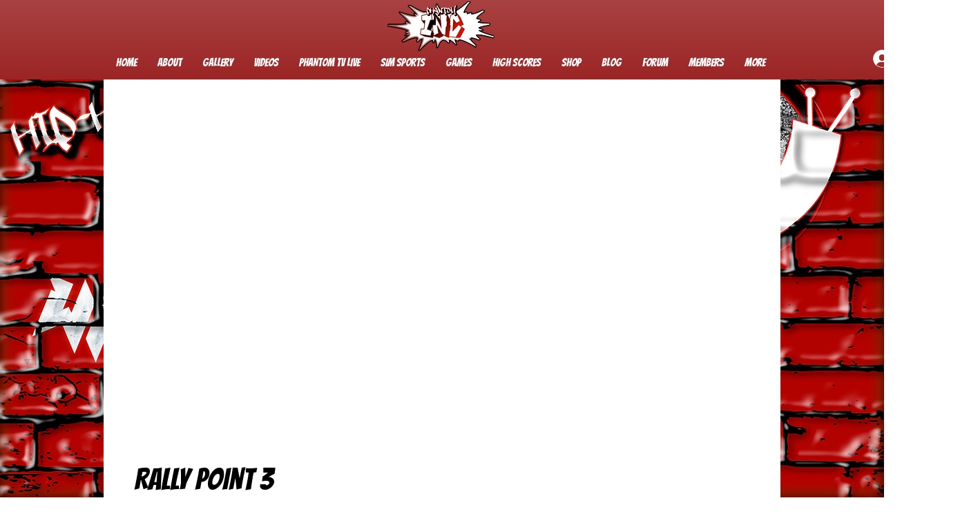

--- FILE ---
content_type: text/html; charset=UTF-8
request_url: https://www.phantominc.tv/games/racing/rally-point-3
body_size: 203677
content:
<!DOCTYPE html>
<html lang="en">
<head>
  
  <!-- SEO Tags -->
  <title>Rally Point 3</title>
  <meta name="description" content="Rally Point 3 is a 3D racing game created by XForm Games. Come in first place and leaving your opponents behind! Unlock and beat each mission throughout the game by winning races. You'll start with the beginning cars such as ForceZ, Vulcan and Bison. When you finish the first three races, you can unlock better cars for the remaining races. Be careful not to overheat your engine in the heat of the moment, otherwise you'll blow up and lose the race. Are you ready to be the ultimate Rally master? Then step on it and prove it!"/>
  <link rel="canonical" href="https://www.phantominc.tv/games/racing/rally-point-3"/>
  <meta name="robots" content="index"/>
  <meta property="og:title" content="Rally Point 3"/>
  <meta property="og:description" content="Rally Point 3 is a 3D racing game created by XForm Games. Come in first place and leaving your opponents behind! Unlock and beat each mission throughout the game by winning races. You'll start with the beginning cars such as ForceZ, Vulcan and Bison. When you finish the first three races, you can unlock better cars for the remaining races. Be careful not to overheat your engine in the heat of the moment, otherwise you'll blow up and lose the race. Are you ready to be the ultimate Rally master? Then step on it and prove it!"/>
  <meta property="og:image" content="https://static.wixstatic.com/media/7853dc_088215c7a5534f05868e30a25dbd2d14%7Emv2.png/v1/fit/w_2500,h_1330,al_c/7853dc_088215c7a5534f05868e30a25dbd2d14%7Emv2.png"/>
  <meta property="og:image:width" content="2500"/>
  <meta property="og:image:height" content="1330"/>
  <meta property="og:url" content="https://www.phantominc.tv/games/racing/rally-point-3"/>
  <meta property="og:site_name" content="Phantom, Inc."/>
  <meta property="og:type" content="website"/>
  <link rel="alternate" href="https://www.phantominc.tv/games/racing/rally-point-3" hreflang="x-default"/>
  <link rel="alternate" href="https://www.phantominc.tv/es/games/racing/rally-point-3" hreflang="es-es"/>
  <link rel="alternate" href="https://www.phantominc.tv/fr/games/racing/rally-point-3" hreflang="fr-ca"/>
  <link rel="alternate" href="https://www.phantominc.tv/hi/games/racing/rally-point-3" hreflang="hi-in"/>
  <link rel="alternate" href="https://www.phantominc.tv/ja/games/racing/rally-point-3" hreflang="ja-jp"/>
  <link rel="alternate" href="https://www.phantominc.tv/ko/games/racing/rally-point-3" hreflang="ko-kr"/>
  <link rel="alternate" href="https://www.phantominc.tv/tr/games/racing/rally-point-3" hreflang="tr-tr"/>
  <link rel="alternate" href="https://www.phantominc.tv/zh/games/racing/rally-point-3" hreflang="zh-cn"/>
  <link rel="alternate" href="https://www.phantominc.tv/games/racing/rally-point-3" hreflang="en-us"/>
  <meta name="google-site-verification" content="TKmzgRm-7W4RdTKOycl3CvCrTRJ29nQjDh_qXpw69IM"/>
  <meta name="msvalidate.01" content="FAD73157210816FBCEAF003223241AFC"/>
  <meta name="twitter:card" content="summary_large_image"/>
  <meta name="twitter:title" content="Rally Point 3"/>
  <meta name="twitter:description" content="Rally Point 3 is a 3D racing game created by XForm Games. Come in first place and leaving your opponents behind! Unlock and beat each mission throughout the game by winning races. You'll start with the beginning cars such as ForceZ, Vulcan and Bison. When you finish the first three races, you can unlock better cars for the remaining races. Be careful not to overheat your engine in the heat of the moment, otherwise you'll blow up and lose the race. Are you ready to be the ultimate Rally master? Then step on it and prove it!"/>
  <meta name="twitter:image" content="https://static.wixstatic.com/media/7853dc_088215c7a5534f05868e30a25dbd2d14%7Emv2.png/v1/fit/w_2500,h_1330,al_c/7853dc_088215c7a5534f05868e30a25dbd2d14%7Emv2.png"/>

  
  <meta charset='utf-8'>
  <meta name="viewport" content="width=device-width, initial-scale=1" id="wixDesktopViewport" />
  <meta http-equiv="X-UA-Compatible" content="IE=edge">
  <meta name="generator" content="Wix.com Website Builder"/>

  <link rel="icon" sizes="192x192" href="https://static.wixstatic.com/media/7853dc_d3c0665fa6ae46b1a313877f0628e8a3%7Emv2.png/v1/fill/w_192%2Ch_192%2Clg_1%2Cusm_0.66_1.00_0.01/7853dc_d3c0665fa6ae46b1a313877f0628e8a3%7Emv2.png" type="image/png"/>
  <link rel="shortcut icon" href="https://static.wixstatic.com/media/7853dc_d3c0665fa6ae46b1a313877f0628e8a3%7Emv2.png/v1/fill/w_192%2Ch_192%2Clg_1%2Cusm_0.66_1.00_0.01/7853dc_d3c0665fa6ae46b1a313877f0628e8a3%7Emv2.png" type="image/png"/>
  <link rel="apple-touch-icon" href="https://static.wixstatic.com/media/7853dc_d3c0665fa6ae46b1a313877f0628e8a3%7Emv2.png/v1/fill/w_180%2Ch_180%2Clg_1%2Cusm_0.66_1.00_0.01/7853dc_d3c0665fa6ae46b1a313877f0628e8a3%7Emv2.png" type="image/png"/>

  <!-- Safari Pinned Tab Icon -->
  <!-- <link rel="mask-icon" href="https://static.wixstatic.com/media/7853dc_d3c0665fa6ae46b1a313877f0628e8a3%7Emv2.png/v1/fill/w_192%2Ch_192%2Clg_1%2Cusm_0.66_1.00_0.01/7853dc_d3c0665fa6ae46b1a313877f0628e8a3%7Emv2.png"> -->

  <!-- Original trials -->
  


  <!-- Segmenter Polyfill -->
  <script>
    if (!window.Intl || !window.Intl.Segmenter) {
      (function() {
        var script = document.createElement('script');
        script.src = 'https://static.parastorage.com/unpkg/@formatjs/intl-segmenter@11.7.10/polyfill.iife.js';
        document.head.appendChild(script);
      })();
    }
  </script>

  <!-- Legacy Polyfills -->
  <script nomodule="" src="https://static.parastorage.com/unpkg/core-js-bundle@3.2.1/minified.js"></script>
  <script nomodule="" src="https://static.parastorage.com/unpkg/focus-within-polyfill@5.0.9/dist/focus-within-polyfill.js"></script>

  <!-- Performance API Polyfills -->
  <script>
  (function () {
    var noop = function noop() {};
    if ("performance" in window === false) {
      window.performance = {};
    }
    window.performance.mark = performance.mark || noop;
    window.performance.measure = performance.measure || noop;
    if ("now" in window.performance === false) {
      var nowOffset = Date.now();
      if (performance.timing && performance.timing.navigationStart) {
        nowOffset = performance.timing.navigationStart;
      }
      window.performance.now = function now() {
        return Date.now() - nowOffset;
      };
    }
  })();
  </script>

  <!-- Globals Definitions -->
  <script>
    (function () {
      var now = Date.now()
      window.initialTimestamps = {
        initialTimestamp: now,
        initialRequestTimestamp: Math.round(performance.timeOrigin ? performance.timeOrigin : now - performance.now())
      }

      window.thunderboltTag = "libs-releases-GA-local"
      window.thunderboltVersion = "1.16761.0"
    })();
  </script>

  <!-- Essential Viewer Model -->
  <script type="application/json" id="wix-essential-viewer-model">{"fleetConfig":{"fleetName":"thunderbolt-seo-isolated-renderer","type":"GA","code":0},"mode":{"qa":false,"enableTestApi":false,"debug":false,"ssrIndicator":false,"ssrOnly":false,"siteAssetsFallback":"enable","versionIndicator":false},"componentsLibrariesTopology":[{"artifactId":"editor-elements","namespace":"wixui","url":"https:\/\/static.parastorage.com\/services\/editor-elements\/1.14838.0"},{"artifactId":"editor-elements","namespace":"dsgnsys","url":"https:\/\/static.parastorage.com\/services\/editor-elements\/1.14838.0"}],"siteFeaturesConfigs":{"sessionManager":{"isRunningInDifferentSiteContext":false}},"language":{"userLanguage":"en"},"siteAssets":{"clientTopology":{"mediaRootUrl":"https:\/\/static.wixstatic.com","staticMediaUrl":"https:\/\/static.wixstatic.com\/media","moduleRepoUrl":"https:\/\/static.parastorage.com\/unpkg","fileRepoUrl":"https:\/\/static.parastorage.com\/services","viewerAppsUrl":"https:\/\/viewer-apps.parastorage.com","viewerAssetsUrl":"https:\/\/viewer-assets.parastorage.com","siteAssetsUrl":"https:\/\/siteassets.parastorage.com","pageJsonServerUrls":["https:\/\/pages.parastorage.com","https:\/\/staticorigin.wixstatic.com","https:\/\/www.phantominc.tv","https:\/\/fallback.wix.com\/wix-html-editor-pages-webapp\/page"],"pathOfTBModulesInFileRepoForFallback":"wix-thunderbolt\/dist\/"}},"siteFeatures":["accessibility","appMonitoring","assetsLoader","builderContextProviders","builderModuleLoader","businessLogger","captcha","clickHandlerRegistrar","codeEmbed","commonConfig","componentsLoader","componentsRegistry","consentPolicy","cookiesManager","cyclicTabbing","domSelectors","dynamicPages","environmentWixCodeSdk","environment","lightbox","locationWixCodeSdk","mpaNavigation","multilingual","navigationManager","navigationPhases","ooi","pages","panorama","protectedPages","renderer","reporter","routerFetch","router","scrollRestoration","seoWixCodeSdk","seo","sessionManager","siteMembersWixCodeSdk","siteMembers","siteScrollBlocker","siteWixCodeSdk","speculationRules","ssrCache","stores","structureApi","thunderboltInitializer","tpaCommons","translations","usedPlatformApis","warmupData","windowMessageRegistrar","windowWixCodeSdk","wixCustomElementComponent","wixEmbedsApi","componentsReact","platform"],"site":{"externalBaseUrl":"https:\/\/www.phantominc.tv","isSEO":true},"media":{"staticMediaUrl":"https:\/\/static.wixstatic.com\/media","mediaRootUrl":"https:\/\/static.wixstatic.com\/","staticVideoUrl":"https:\/\/video.wixstatic.com\/"},"requestUrl":"https:\/\/www.phantominc.tv\/games\/racing\/rally-point-3","rollout":{"siteAssetsVersionsRollout":false,"isDACRollout":0,"isTBRollout":false},"commonConfig":{"brand":"wix","host":"VIEWER","bsi":"","consentPolicy":{},"consentPolicyHeader":{},"siteRevision":"1008","renderingFlow":"NONE","language":"en","locale":"en-us"},"interactionSampleRatio":0.01,"dynamicModelUrl":"https:\/\/www.phantominc.tv\/_api\/v2\/dynamicmodel","accessTokensUrl":"https:\/\/www.phantominc.tv\/_api\/v1\/access-tokens","isExcludedFromSecurityExperiments":false,"experiments":{"specs.thunderbolt.hardenFetchAndXHR":true,"specs.thunderbolt.securityExperiments":true}}</script>
  <script>window.viewerModel = JSON.parse(document.getElementById('wix-essential-viewer-model').textContent)</script>

  <script>
    window.commonConfig = viewerModel.commonConfig
  </script>

  
  <!-- BEGIN handleAccessTokens bundle -->

  <script data-url="https://static.parastorage.com/services/wix-thunderbolt/dist/handleAccessTokens.inline.4f2f9a53.bundle.min.js">(()=>{"use strict";function e(e){let{context:o,property:r,value:n,enumerable:i=!0}=e,c=e.get,l=e.set;if(!r||void 0===n&&!c&&!l)return new Error("property and value are required");let a=o||globalThis,s=a?.[r],u={};if(void 0!==n)u.value=n;else{if(c){let e=t(c);e&&(u.get=e)}if(l){let e=t(l);e&&(u.set=e)}}let p={...u,enumerable:i||!1,configurable:!1};void 0!==n&&(p.writable=!1);try{Object.defineProperty(a,r,p)}catch(e){return e instanceof TypeError?s:e}return s}function t(e,t){return"function"==typeof e?e:!0===e?.async&&"function"==typeof e.func?t?async function(t){return e.func(t)}:async function(){return e.func()}:"function"==typeof e?.func?e.func:void 0}try{e({property:"strictDefine",value:e})}catch{}try{e({property:"defineStrictObject",value:r})}catch{}try{e({property:"defineStrictMethod",value:n})}catch{}var o=["toString","toLocaleString","valueOf","constructor","prototype"];function r(t){let{context:n,property:c,propertiesToExclude:l=[],skipPrototype:a=!1,hardenPrototypePropertiesToExclude:s=[]}=t;if(!c)return new Error("property is required");let u=(n||globalThis)[c],p={},f=i(n,c);u&&("object"==typeof u||"function"==typeof u)&&Reflect.ownKeys(u).forEach(t=>{if(!l.includes(t)&&!o.includes(t)){let o=i(u,t);if(o&&(o.writable||o.configurable)){let{value:r,get:n,set:i,enumerable:c=!1}=o,l={};void 0!==r?l.value=r:n?l.get=n:i&&(l.set=i);try{let o=e({context:u,property:t,...l,enumerable:c});p[t]=o}catch(e){if(!(e instanceof TypeError))throw e;try{p[t]=o.value||o.get||o.set}catch{}}}}});let d={originalObject:u,originalProperties:p};if(!a&&void 0!==u?.prototype){let e=r({context:u,property:"prototype",propertiesToExclude:s,skipPrototype:!0});e instanceof Error||(d.originalPrototype=e?.originalObject,d.originalPrototypeProperties=e?.originalProperties)}return e({context:n,property:c,value:u,enumerable:f?.enumerable}),d}function n(t,o){let r=(o||globalThis)[t],n=i(o||globalThis,t);return r&&n&&(n.writable||n.configurable)?(Object.freeze(r),e({context:globalThis,property:t,value:r})):r}function i(e,t){if(e&&t)try{return Reflect.getOwnPropertyDescriptor(e,t)}catch{return}}function c(e){if("string"!=typeof e)return e;try{return decodeURIComponent(e).toLowerCase().trim()}catch{return e.toLowerCase().trim()}}function l(e,t){let o="";if("string"==typeof e)o=e.split("=")[0]?.trim()||"";else{if(!e||"string"!=typeof e.name)return!1;o=e.name}return t.has(c(o)||"")}function a(e,t){let o;return o="string"==typeof e?e.split(";").map(e=>e.trim()).filter(e=>e.length>0):e||[],o.filter(e=>!l(e,t))}var s=null;function u(){return null===s&&(s=typeof Document>"u"?void 0:Object.getOwnPropertyDescriptor(Document.prototype,"cookie")),s}function p(t,o){if(!globalThis?.cookieStore)return;let r=globalThis.cookieStore.get.bind(globalThis.cookieStore),n=globalThis.cookieStore.getAll.bind(globalThis.cookieStore),i=globalThis.cookieStore.set.bind(globalThis.cookieStore),c=globalThis.cookieStore.delete.bind(globalThis.cookieStore);return e({context:globalThis.CookieStore.prototype,property:"get",value:async function(e){return l(("string"==typeof e?e:e.name)||"",t)?null:r.call(this,e)},enumerable:!0}),e({context:globalThis.CookieStore.prototype,property:"getAll",value:async function(){return a(await n.apply(this,Array.from(arguments)),t)},enumerable:!0}),e({context:globalThis.CookieStore.prototype,property:"set",value:async function(){let e=Array.from(arguments);if(!l(1===e.length?e[0].name:e[0],t))return i.apply(this,e);o&&console.warn(o)},enumerable:!0}),e({context:globalThis.CookieStore.prototype,property:"delete",value:async function(){let e=Array.from(arguments);if(!l(1===e.length?e[0].name:e[0],t))return c.apply(this,e)},enumerable:!0}),e({context:globalThis.cookieStore,property:"prototype",value:globalThis.CookieStore.prototype,enumerable:!1}),e({context:globalThis,property:"cookieStore",value:globalThis.cookieStore,enumerable:!0}),{get:r,getAll:n,set:i,delete:c}}var f=["TextEncoder","TextDecoder","XMLHttpRequestEventTarget","EventTarget","URL","JSON","Reflect","Object","Array","Map","Set","WeakMap","WeakSet","Promise","Symbol","Error"],d=["addEventListener","removeEventListener","dispatchEvent","encodeURI","encodeURIComponent","decodeURI","decodeURIComponent"];const y=(e,t)=>{try{const o=t?t.get.call(document):document.cookie;return o.split(";").map(e=>e.trim()).filter(t=>t?.startsWith(e))[0]?.split("=")[1]}catch(e){return""}},g=(e="",t="",o="/")=>`${e}=; ${t?`domain=${t};`:""} max-age=0; path=${o}; expires=Thu, 01 Jan 1970 00:00:01 GMT`;function m(){(function(){if("undefined"!=typeof window){const e=performance.getEntriesByType("navigation")[0];return"back_forward"===(e?.type||"")}return!1})()&&function(){const{counter:e}=function(){const e=b("getItem");if(e){const[t,o]=e.split("-"),r=o?parseInt(o,10):0;if(r>=3){const e=t?Number(t):0;if(Date.now()-e>6e4)return{counter:0}}return{counter:r}}return{counter:0}}();e<3?(!function(e=1){b("setItem",`${Date.now()}-${e}`)}(e+1),window.location.reload()):console.error("ATS: Max reload attempts reached")}()}function b(e,t){try{return sessionStorage[e]("reload",t||"")}catch(e){console.error("ATS: Error calling sessionStorage:",e)}}const h="client-session-bind",v="sec-fetch-unsupported",{experiments:w}=window.viewerModel,T=[h,"client-binding",v,"svSession","smSession","server-session-bind","wixSession2","wixSession3"].map(e=>e.toLowerCase()),{cookie:S}=function(t,o){let r=new Set(t);return e({context:document,property:"cookie",set:{func:e=>function(e,t,o,r){let n=u(),i=c(t.split(";")[0]||"")||"";[...o].every(e=>!i.startsWith(e.toLowerCase()))&&n?.set?n.set.call(e,t):r&&console.warn(r)}(document,e,r,o)},get:{func:()=>function(e,t){let o=u();if(!o?.get)throw new Error("Cookie descriptor or getter not available");return a(o.get.call(e),t).join("; ")}(document,r)},enumerable:!0}),{cookieStore:p(r,o),cookie:u()}}(T),k="tbReady",x="security_overrideGlobals",{experiments:E,siteFeaturesConfigs:C,accessTokensUrl:P}=window.viewerModel,R=P,M={},O=(()=>{const e=y(h,S);if(w["specs.thunderbolt.browserCacheReload"]){y(v,S)||e?b("removeItem"):m()}return(()=>{const e=g(h),t=g(h,location.hostname);S.set.call(document,e),S.set.call(document,t)})(),e})();O&&(M["client-binding"]=O);const D=fetch;addEventListener(k,function e(t){const{logger:o}=t.detail;try{window.tb.init({fetch:D,fetchHeaders:M})}catch(e){const t=new Error("TB003");o.meter(`${x}_${t.message}`,{paramsOverrides:{errorType:x,eventString:t.message}}),window?.viewerModel?.mode.debug&&console.error(e)}finally{removeEventListener(k,e)}}),E["specs.thunderbolt.hardenFetchAndXHR"]||(window.fetchDynamicModel=()=>C.sessionManager.isRunningInDifferentSiteContext?Promise.resolve({}):fetch(R,{credentials:"same-origin",headers:M}).then(function(e){if(!e.ok)throw new Error(`[${e.status}]${e.statusText}`);return e.json()}),window.dynamicModelPromise=window.fetchDynamicModel())})();
//# sourceMappingURL=https://static.parastorage.com/services/wix-thunderbolt/dist/handleAccessTokens.inline.4f2f9a53.bundle.min.js.map</script>

<!-- END handleAccessTokens bundle -->

<!-- BEGIN overrideGlobals bundle -->

<script data-url="https://static.parastorage.com/services/wix-thunderbolt/dist/overrideGlobals.inline.ec13bfcf.bundle.min.js">(()=>{"use strict";function e(e){let{context:r,property:o,value:n,enumerable:i=!0}=e,c=e.get,a=e.set;if(!o||void 0===n&&!c&&!a)return new Error("property and value are required");let l=r||globalThis,u=l?.[o],s={};if(void 0!==n)s.value=n;else{if(c){let e=t(c);e&&(s.get=e)}if(a){let e=t(a);e&&(s.set=e)}}let p={...s,enumerable:i||!1,configurable:!1};void 0!==n&&(p.writable=!1);try{Object.defineProperty(l,o,p)}catch(e){return e instanceof TypeError?u:e}return u}function t(e,t){return"function"==typeof e?e:!0===e?.async&&"function"==typeof e.func?t?async function(t){return e.func(t)}:async function(){return e.func()}:"function"==typeof e?.func?e.func:void 0}try{e({property:"strictDefine",value:e})}catch{}try{e({property:"defineStrictObject",value:o})}catch{}try{e({property:"defineStrictMethod",value:n})}catch{}var r=["toString","toLocaleString","valueOf","constructor","prototype"];function o(t){let{context:n,property:c,propertiesToExclude:a=[],skipPrototype:l=!1,hardenPrototypePropertiesToExclude:u=[]}=t;if(!c)return new Error("property is required");let s=(n||globalThis)[c],p={},f=i(n,c);s&&("object"==typeof s||"function"==typeof s)&&Reflect.ownKeys(s).forEach(t=>{if(!a.includes(t)&&!r.includes(t)){let r=i(s,t);if(r&&(r.writable||r.configurable)){let{value:o,get:n,set:i,enumerable:c=!1}=r,a={};void 0!==o?a.value=o:n?a.get=n:i&&(a.set=i);try{let r=e({context:s,property:t,...a,enumerable:c});p[t]=r}catch(e){if(!(e instanceof TypeError))throw e;try{p[t]=r.value||r.get||r.set}catch{}}}}});let d={originalObject:s,originalProperties:p};if(!l&&void 0!==s?.prototype){let e=o({context:s,property:"prototype",propertiesToExclude:u,skipPrototype:!0});e instanceof Error||(d.originalPrototype=e?.originalObject,d.originalPrototypeProperties=e?.originalProperties)}return e({context:n,property:c,value:s,enumerable:f?.enumerable}),d}function n(t,r){let o=(r||globalThis)[t],n=i(r||globalThis,t);return o&&n&&(n.writable||n.configurable)?(Object.freeze(o),e({context:globalThis,property:t,value:o})):o}function i(e,t){if(e&&t)try{return Reflect.getOwnPropertyDescriptor(e,t)}catch{return}}function c(e){if("string"!=typeof e)return e;try{return decodeURIComponent(e).toLowerCase().trim()}catch{return e.toLowerCase().trim()}}function a(e,t){return e instanceof Headers?e.forEach((r,o)=>{l(o,t)||e.delete(o)}):Object.keys(e).forEach(r=>{l(r,t)||delete e[r]}),e}function l(e,t){return!t.has(c(e)||"")}function u(e,t){let r=!0,o=function(e){let t,r;if(globalThis.Request&&e instanceof Request)t=e.url;else{if("function"!=typeof e?.toString)throw new Error("Unsupported type for url");t=e.toString()}try{return new URL(t).pathname}catch{return r=t.replace(/#.+/gi,"").split("?").shift(),r.startsWith("/")?r:`/${r}`}}(e),n=c(o);return n&&t.some(e=>n.includes(e))&&(r=!1),r}function s(t,r,o){let n=fetch,i=XMLHttpRequest,c=new Set(r);function s(){let e=new i,r=e.open,n=e.setRequestHeader;return e.open=function(){let n=Array.from(arguments),i=n[1];if(n.length<2||u(i,t))return r.apply(e,n);throw new Error(o||`Request not allowed for path ${i}`)},e.setRequestHeader=function(t,r){l(decodeURIComponent(t),c)&&n.call(e,t,r)},e}return e({property:"fetch",value:function(){let e=function(e,t){return globalThis.Request&&e[0]instanceof Request&&e[0]?.headers?a(e[0].headers,t):e[1]?.headers&&a(e[1].headers,t),e}(arguments,c);return u(arguments[0],t)?n.apply(globalThis,Array.from(e)):new Promise((e,t)=>{t(new Error(o||`Request not allowed for path ${arguments[0]}`))})},enumerable:!0}),e({property:"XMLHttpRequest",value:s,enumerable:!0}),Object.keys(i).forEach(e=>{s[e]=i[e]}),{fetch:n,XMLHttpRequest:i}}var p=["TextEncoder","TextDecoder","XMLHttpRequestEventTarget","EventTarget","URL","JSON","Reflect","Object","Array","Map","Set","WeakMap","WeakSet","Promise","Symbol","Error"],f=["addEventListener","removeEventListener","dispatchEvent","encodeURI","encodeURIComponent","decodeURI","decodeURIComponent"];const d=function(){let t=globalThis.open,r=document.open;function o(e,r,o){let n="string"!=typeof e,i=t.call(window,e,r,o);return n||e&&function(e){return e.startsWith("//")&&/(?:[a-z0-9](?:[a-z0-9-]{0,61}[a-z0-9])?\.)+[a-z0-9][a-z0-9-]{0,61}[a-z0-9]/g.test(`${location.protocol}:${e}`)&&(e=`${location.protocol}${e}`),!e.startsWith("http")||new URL(e).hostname===location.hostname}(e)?{}:i}return e({property:"open",value:o,context:globalThis,enumerable:!0}),e({property:"open",value:function(e,t,n){return e?o(e,t,n):r.call(document,e||"",t||"",n||"")},context:document,enumerable:!0}),{open:t,documentOpen:r}},y=function(){let t=document.createElement,r=Element.prototype.setAttribute,o=Element.prototype.setAttributeNS;return e({property:"createElement",context:document,value:function(n,i){let a=t.call(document,n,i);if("iframe"===c(n)){e({property:"srcdoc",context:a,get:()=>"",set:()=>{console.warn("`srcdoc` is not allowed in iframe elements.")}});let t=function(e,t){"srcdoc"!==e.toLowerCase()?r.call(a,e,t):console.warn("`srcdoc` attribute is not allowed to be set.")},n=function(e,t,r){"srcdoc"!==t.toLowerCase()?o.call(a,e,t,r):console.warn("`srcdoc` attribute is not allowed to be set.")};a.setAttribute=t,a.setAttributeNS=n}return a},enumerable:!0}),{createElement:t,setAttribute:r,setAttributeNS:o}},m=["client-binding"],b=["/_api/v1/access-tokens","/_api/v2/dynamicmodel","/_api/one-app-session-web/v3/businesses"],h=function(){let t=setTimeout,r=setInterval;return o("setTimeout",0,globalThis),o("setInterval",0,globalThis),{setTimeout:t,setInterval:r};function o(t,r,o){let n=o||globalThis,i=n[t];if(!i||"function"!=typeof i)throw new Error(`Function ${t} not found or is not a function`);e({property:t,value:function(){let e=Array.from(arguments);if("string"!=typeof e[r])return i.apply(n,e);console.warn(`Calling ${t} with a String Argument at index ${r} is not allowed`)},context:o,enumerable:!0})}},v=function(){if(navigator&&"serviceWorker"in navigator){let t=navigator.serviceWorker.register;return e({context:navigator.serviceWorker,property:"register",value:function(){console.log("Service worker registration is not allowed")},enumerable:!0}),{register:t}}return{}};performance.mark("overrideGlobals started");const{isExcludedFromSecurityExperiments:g,experiments:w}=window.viewerModel,E=!g&&w["specs.thunderbolt.securityExperiments"];try{d(),E&&y(),w["specs.thunderbolt.hardenFetchAndXHR"]&&E&&s(b,m),v(),(e=>{let t=[],r=[];r=r.concat(["TextEncoder","TextDecoder"]),e&&(r=r.concat(["XMLHttpRequestEventTarget","EventTarget"])),r=r.concat(["URL","JSON"]),e&&(t=t.concat(["addEventListener","removeEventListener"])),t=t.concat(["encodeURI","encodeURIComponent","decodeURI","decodeURIComponent"]),r=r.concat(["String","Number"]),e&&r.push("Object"),r=r.concat(["Reflect"]),t.forEach(e=>{n(e),["addEventListener","removeEventListener"].includes(e)&&n(e,document)}),r.forEach(e=>{o({property:e})})})(E),E&&h()}catch(e){window?.viewerModel?.mode.debug&&console.error(e);const t=new Error("TB006");window.fedops?.reportError(t,"security_overrideGlobals"),window.Sentry?window.Sentry.captureException(t):globalThis.defineStrictProperty("sentryBuffer",[t],window,!1)}performance.mark("overrideGlobals ended")})();
//# sourceMappingURL=https://static.parastorage.com/services/wix-thunderbolt/dist/overrideGlobals.inline.ec13bfcf.bundle.min.js.map</script>

<!-- END overrideGlobals bundle -->


  
  <script>
    window.commonConfig = viewerModel.commonConfig

	
  </script>

  <!-- Initial CSS -->
  <style data-url="https://static.parastorage.com/services/wix-thunderbolt/dist/main.347af09f.min.css">@keyframes slide-horizontal-new{0%{transform:translateX(100%)}}@keyframes slide-horizontal-old{80%{opacity:1}to{opacity:0;transform:translateX(-100%)}}@keyframes slide-vertical-new{0%{transform:translateY(-100%)}}@keyframes slide-vertical-old{80%{opacity:1}to{opacity:0;transform:translateY(100%)}}@keyframes out-in-new{0%{opacity:0}}@keyframes out-in-old{to{opacity:0}}:root:active-view-transition{view-transition-name:none}::view-transition{pointer-events:none}:root:active-view-transition::view-transition-new(page-group),:root:active-view-transition::view-transition-old(page-group){animation-duration:.6s;cursor:wait;pointer-events:all}:root:active-view-transition-type(SlideHorizontal)::view-transition-old(page-group){animation:slide-horizontal-old .6s cubic-bezier(.83,0,.17,1) forwards;mix-blend-mode:normal}:root:active-view-transition-type(SlideHorizontal)::view-transition-new(page-group){animation:slide-horizontal-new .6s cubic-bezier(.83,0,.17,1) backwards;mix-blend-mode:normal}:root:active-view-transition-type(SlideVertical)::view-transition-old(page-group){animation:slide-vertical-old .6s cubic-bezier(.83,0,.17,1) forwards;mix-blend-mode:normal}:root:active-view-transition-type(SlideVertical)::view-transition-new(page-group){animation:slide-vertical-new .6s cubic-bezier(.83,0,.17,1) backwards;mix-blend-mode:normal}:root:active-view-transition-type(OutIn)::view-transition-old(page-group){animation:out-in-old .35s cubic-bezier(.22,1,.36,1) forwards}:root:active-view-transition-type(OutIn)::view-transition-new(page-group){animation:out-in-new .35s cubic-bezier(.64,0,.78,0) .35s backwards}@media(prefers-reduced-motion:reduce){::view-transition-group(*),::view-transition-new(*),::view-transition-old(*){animation:none!important}}body,html{background:transparent;border:0;margin:0;outline:0;padding:0;vertical-align:baseline}body{--scrollbar-width:0px;font-family:Arial,Helvetica,sans-serif;font-size:10px}body,html{height:100%}body{overflow-x:auto;overflow-y:scroll}body:not(.responsive) #site-root{min-width:var(--site-width);width:100%}body:not([data-js-loaded]) [data-hide-prejs]{visibility:hidden}interact-element{display:contents}#SITE_CONTAINER{position:relative}:root{--one-unit:1vw;--section-max-width:9999px;--spx-stopper-max:9999px;--spx-stopper-min:0px;--browser-zoom:1}@supports(-webkit-appearance:none) and (stroke-color:transparent){:root{--safari-sticky-fix:opacity;--experimental-safari-sticky-fix:translateZ(0)}}@supports(container-type:inline-size){:root{--one-unit:1cqw}}[id^=oldHoverBox-]{mix-blend-mode:plus-lighter;transition:opacity .5s ease,visibility .5s ease}[data-mesh-id$=inlineContent-gridContainer]:has(>[id^=oldHoverBox-]){isolation:isolate}</style>
<style data-url="https://static.parastorage.com/services/wix-thunderbolt/dist/main.renderer.9cb0985f.min.css">a,abbr,acronym,address,applet,b,big,blockquote,button,caption,center,cite,code,dd,del,dfn,div,dl,dt,em,fieldset,font,footer,form,h1,h2,h3,h4,h5,h6,header,i,iframe,img,ins,kbd,label,legend,li,nav,object,ol,p,pre,q,s,samp,section,small,span,strike,strong,sub,sup,table,tbody,td,tfoot,th,thead,title,tr,tt,u,ul,var{background:transparent;border:0;margin:0;outline:0;padding:0;vertical-align:baseline}input,select,textarea{box-sizing:border-box;font-family:Helvetica,Arial,sans-serif}ol,ul{list-style:none}blockquote,q{quotes:none}ins{text-decoration:none}del{text-decoration:line-through}table{border-collapse:collapse;border-spacing:0}a{cursor:pointer;text-decoration:none}.testStyles{overflow-y:hidden}.reset-button{-webkit-appearance:none;background:none;border:0;color:inherit;font:inherit;line-height:normal;outline:0;overflow:visible;padding:0;-webkit-user-select:none;-moz-user-select:none;-ms-user-select:none}:focus{outline:none}body.device-mobile-optimized:not(.disable-site-overflow){overflow-x:hidden;overflow-y:scroll}body.device-mobile-optimized:not(.responsive) #SITE_CONTAINER{margin-left:auto;margin-right:auto;overflow-x:visible;position:relative;width:320px}body.device-mobile-optimized:not(.responsive):not(.blockSiteScrolling) #SITE_CONTAINER{margin-top:0}body.device-mobile-optimized>*{max-width:100%!important}body.device-mobile-optimized #site-root{overflow-x:hidden;overflow-y:hidden}@supports(overflow:clip){body.device-mobile-optimized #site-root{overflow-x:clip;overflow-y:clip}}body.device-mobile-non-optimized #SITE_CONTAINER #site-root{overflow-x:clip;overflow-y:clip}body.device-mobile-non-optimized.fullScreenMode{background-color:#5f6360}body.device-mobile-non-optimized.fullScreenMode #MOBILE_ACTIONS_MENU,body.device-mobile-non-optimized.fullScreenMode #SITE_BACKGROUND,body.device-mobile-non-optimized.fullScreenMode #site-root,body.fullScreenMode #WIX_ADS{visibility:hidden}body.fullScreenMode{overflow-x:hidden!important;overflow-y:hidden!important}body.fullScreenMode.device-mobile-optimized #TINY_MENU{opacity:0;pointer-events:none}body.fullScreenMode-scrollable.device-mobile-optimized{overflow-x:hidden!important;overflow-y:auto!important}body.fullScreenMode-scrollable.device-mobile-optimized #masterPage,body.fullScreenMode-scrollable.device-mobile-optimized #site-root{overflow-x:hidden!important;overflow-y:hidden!important}body.fullScreenMode-scrollable.device-mobile-optimized #SITE_BACKGROUND,body.fullScreenMode-scrollable.device-mobile-optimized #masterPage{height:auto!important}body.fullScreenMode-scrollable.device-mobile-optimized #masterPage.mesh-layout{height:0!important}body.blockSiteScrolling,body.siteScrollingBlocked{position:fixed;width:100%}body.blockSiteScrolling #SITE_CONTAINER{margin-top:calc(var(--blocked-site-scroll-margin-top)*-1)}#site-root{margin:0 auto;min-height:100%;position:relative;top:var(--wix-ads-height)}#site-root img:not([src]){visibility:hidden}#site-root svg img:not([src]){visibility:visible}.auto-generated-link{color:inherit}#SCROLL_TO_BOTTOM,#SCROLL_TO_TOP{height:0}.has-click-trigger{cursor:pointer}.fullScreenOverlay{bottom:0;display:flex;justify-content:center;left:0;overflow-y:hidden;position:fixed;right:0;top:-60px;z-index:1005}.fullScreenOverlay>.fullScreenOverlayContent{bottom:0;left:0;margin:0 auto;overflow:hidden;position:absolute;right:0;top:60px;transform:translateZ(0)}[data-mesh-id$=centeredContent],[data-mesh-id$=form],[data-mesh-id$=inlineContent]{pointer-events:none;position:relative}[data-mesh-id$=-gridWrapper],[data-mesh-id$=-rotated-wrapper]{pointer-events:none}[data-mesh-id$=-gridContainer]>*,[data-mesh-id$=-rotated-wrapper]>*,[data-mesh-id$=inlineContent]>:not([data-mesh-id$=-gridContainer]){pointer-events:auto}.device-mobile-optimized #masterPage.mesh-layout #SOSP_CONTAINER_CUSTOM_ID{grid-area:2/1/3/2;-ms-grid-row:2;position:relative}#masterPage.mesh-layout{-ms-grid-rows:max-content max-content min-content max-content;-ms-grid-columns:100%;align-items:start;display:-ms-grid;display:grid;grid-template-columns:100%;grid-template-rows:max-content max-content min-content max-content;justify-content:stretch}#masterPage.mesh-layout #PAGES_CONTAINER,#masterPage.mesh-layout #SITE_FOOTER-placeholder,#masterPage.mesh-layout #SITE_FOOTER_WRAPPER,#masterPage.mesh-layout #SITE_HEADER-placeholder,#masterPage.mesh-layout #SITE_HEADER_WRAPPER,#masterPage.mesh-layout #SOSP_CONTAINER_CUSTOM_ID[data-state~=mobileView],#masterPage.mesh-layout #soapAfterPagesContainer,#masterPage.mesh-layout #soapBeforePagesContainer{-ms-grid-row-align:start;-ms-grid-column-align:start;-ms-grid-column:1}#masterPage.mesh-layout #SITE_HEADER-placeholder,#masterPage.mesh-layout #SITE_HEADER_WRAPPER{grid-area:1/1/2/2;-ms-grid-row:1}#masterPage.mesh-layout #PAGES_CONTAINER,#masterPage.mesh-layout #soapAfterPagesContainer,#masterPage.mesh-layout #soapBeforePagesContainer{grid-area:3/1/4/2;-ms-grid-row:3}#masterPage.mesh-layout #soapAfterPagesContainer,#masterPage.mesh-layout #soapBeforePagesContainer{width:100%}#masterPage.mesh-layout #PAGES_CONTAINER{align-self:stretch}#masterPage.mesh-layout main#PAGES_CONTAINER{display:block}#masterPage.mesh-layout #SITE_FOOTER-placeholder,#masterPage.mesh-layout #SITE_FOOTER_WRAPPER{grid-area:4/1/5/2;-ms-grid-row:4}#masterPage.mesh-layout #SITE_PAGES,#masterPage.mesh-layout [data-mesh-id=PAGES_CONTAINERcenteredContent],#masterPage.mesh-layout [data-mesh-id=PAGES_CONTAINERinlineContent]{height:100%}#masterPage.mesh-layout.desktop>*{width:100%}#masterPage.mesh-layout #PAGES_CONTAINER,#masterPage.mesh-layout #SITE_FOOTER,#masterPage.mesh-layout #SITE_FOOTER_WRAPPER,#masterPage.mesh-layout #SITE_HEADER,#masterPage.mesh-layout #SITE_HEADER_WRAPPER,#masterPage.mesh-layout #SITE_PAGES,#masterPage.mesh-layout #masterPageinlineContent{position:relative}#masterPage.mesh-layout #SITE_HEADER{grid-area:1/1/2/2}#masterPage.mesh-layout #SITE_FOOTER{grid-area:4/1/5/2}#masterPage.mesh-layout.overflow-x-clip #SITE_FOOTER,#masterPage.mesh-layout.overflow-x-clip #SITE_HEADER{overflow-x:clip}[data-z-counter]{z-index:0}[data-z-counter="0"]{z-index:auto}.wixSiteProperties{-webkit-font-smoothing:antialiased;-moz-osx-font-smoothing:grayscale}:root{--wst-button-color-fill-primary:rgb(var(--color_48));--wst-button-color-border-primary:rgb(var(--color_49));--wst-button-color-text-primary:rgb(var(--color_50));--wst-button-color-fill-primary-hover:rgb(var(--color_51));--wst-button-color-border-primary-hover:rgb(var(--color_52));--wst-button-color-text-primary-hover:rgb(var(--color_53));--wst-button-color-fill-primary-disabled:rgb(var(--color_54));--wst-button-color-border-primary-disabled:rgb(var(--color_55));--wst-button-color-text-primary-disabled:rgb(var(--color_56));--wst-button-color-fill-secondary:rgb(var(--color_57));--wst-button-color-border-secondary:rgb(var(--color_58));--wst-button-color-text-secondary:rgb(var(--color_59));--wst-button-color-fill-secondary-hover:rgb(var(--color_60));--wst-button-color-border-secondary-hover:rgb(var(--color_61));--wst-button-color-text-secondary-hover:rgb(var(--color_62));--wst-button-color-fill-secondary-disabled:rgb(var(--color_63));--wst-button-color-border-secondary-disabled:rgb(var(--color_64));--wst-button-color-text-secondary-disabled:rgb(var(--color_65));--wst-color-fill-base-1:rgb(var(--color_36));--wst-color-fill-base-2:rgb(var(--color_37));--wst-color-fill-base-shade-1:rgb(var(--color_38));--wst-color-fill-base-shade-2:rgb(var(--color_39));--wst-color-fill-base-shade-3:rgb(var(--color_40));--wst-color-fill-accent-1:rgb(var(--color_41));--wst-color-fill-accent-2:rgb(var(--color_42));--wst-color-fill-accent-3:rgb(var(--color_43));--wst-color-fill-accent-4:rgb(var(--color_44));--wst-color-fill-background-primary:rgb(var(--color_11));--wst-color-fill-background-secondary:rgb(var(--color_12));--wst-color-text-primary:rgb(var(--color_15));--wst-color-text-secondary:rgb(var(--color_14));--wst-color-action:rgb(var(--color_18));--wst-color-disabled:rgb(var(--color_39));--wst-color-title:rgb(var(--color_45));--wst-color-subtitle:rgb(var(--color_46));--wst-color-line:rgb(var(--color_47));--wst-font-style-h2:var(--font_2);--wst-font-style-h3:var(--font_3);--wst-font-style-h4:var(--font_4);--wst-font-style-h5:var(--font_5);--wst-font-style-h6:var(--font_6);--wst-font-style-body-large:var(--font_7);--wst-font-style-body-medium:var(--font_8);--wst-font-style-body-small:var(--font_9);--wst-font-style-body-x-small:var(--font_10);--wst-color-custom-1:rgb(var(--color_13));--wst-color-custom-2:rgb(var(--color_16));--wst-color-custom-3:rgb(var(--color_17));--wst-color-custom-4:rgb(var(--color_19));--wst-color-custom-5:rgb(var(--color_20));--wst-color-custom-6:rgb(var(--color_21));--wst-color-custom-7:rgb(var(--color_22));--wst-color-custom-8:rgb(var(--color_23));--wst-color-custom-9:rgb(var(--color_24));--wst-color-custom-10:rgb(var(--color_25));--wst-color-custom-11:rgb(var(--color_26));--wst-color-custom-12:rgb(var(--color_27));--wst-color-custom-13:rgb(var(--color_28));--wst-color-custom-14:rgb(var(--color_29));--wst-color-custom-15:rgb(var(--color_30));--wst-color-custom-16:rgb(var(--color_31));--wst-color-custom-17:rgb(var(--color_32));--wst-color-custom-18:rgb(var(--color_33));--wst-color-custom-19:rgb(var(--color_34));--wst-color-custom-20:rgb(var(--color_35))}.wix-presets-wrapper{display:contents}</style>

  <meta name="format-detection" content="telephone=no">
  <meta name="skype_toolbar" content="skype_toolbar_parser_compatible">
  
  

  

  
      <!--pageHtmlEmbeds.head start-->
      <script type="wix/htmlEmbeds" id="pageHtmlEmbeds.head start"></script>
    
      <!-- Google Tag Manager -->
<script>(function(w,d,s,l,i){w[l]=w[l]||[];w[l].push({'gtm.start':
new Date().getTime(),event:'gtm.js'});var f=d.getElementsByTagName(s)[0],
j=d.createElement(s),dl=l!='dataLayer'?'&l='+l:'';j.async=true;j.src=
'https://www.googletagmanager.com/gtm.js?id='+i+dl;f.parentNode.insertBefore(j,f);
})(window,document,'script','dataLayer','GTM-NHVMRSB');</script>
<!-- End Google Tag Manager -->
    
      <script data-ad-client="ca-pub-1685072136995657" async src="https://pagead2.googlesyndication.com/pagead/js/adsbygoogle.js"></script>

<script type="text/javascript"> adroll_adv_id = "HIZ7K23N2REVLCGMJSTIVJ"; adroll_pix_id = "HV7SSXYG2VG6RPOGVSE32A"; adroll_version = "2.0";  (function(w, d, e, o, a) { w.adroll_tag_source = w.adroll_tag_source || "manual"; w.__adroll_loaded = true; w.adroll = w.adroll || []; w.adroll.f = [ 'setProperties', 'identify', 'track', 'identify_email', 'get_cookie' ]; var roundtripUrl = "https://s.adroll.com/j/" + adroll_adv_id + "/roundtrip.js"; for (a = 0; a < w.adroll.f.length; a++) { w.adroll[w.adroll.f[a]] = w.adroll[w.adroll.f[a]] || (function(n) { return function() { w.adroll.push([ n, arguments ]) } })(w.adroll.f[a]) }  e = d.createElement('script'); o = d.getElementsByTagName('script')[0]; e.async = 1; e.src = roundtripUrl; o.parentNode.insertBefore(e, o); })(window, document); adroll.track("pageView"); </script> 
    
      
<!-- Global site tag (gtag.js) - Google AdWords: AW-825542708 -->
<script async src="https://www.googletagmanager.com/gtag/js?id=AW-825542708"></script>
<script>
    !function(w, a) {
        w.dataLayer = w.dataLayer || [];
        function gtag(){dataLayer.push(arguments);}
        gtag('js', new Date());

        w[a] = (w[a] && w[a].filter(c => c.name !== 'gtag')) || [];
        w[a].push({
            name: 'gtag',
            report: gtag,
            config: {
                trackingId: 'AW-825542708'
            }
        });
    }(window,"promoteAnalyticsChannels")
</script>
    
      <!-- Global site tag (gtag.js) - Google Ads: 825542708 -->
<script async src="https://www.googletagmanager.com/gtag/js?id=AW-825542708"></script>
<script>
window.dataLayer = window.dataLayer || [];
function gtag(){dataLayer.push(arguments);}
gtag('js', new Date());
gtag('config', 'AW-825542708');
</script>
    
      <!-- Event snippet for Wix-powered site conversion page -->
<script>
gtag('event', 'conversion', {'send_to': 'AW-825542708/0hqhCO67iIQDELSQ04kD'});
</script>
    
      <meta name='ir-site-verification-token' value='322841063' />
    
      <meta name="p:domain_verify" content="914d6eb404be588569a910a9fea5a6ae" />

    
      <meta name="msvalidate.01" content="EBF151FE7F36B71BE61C6AE9E0C2899E" />

    
      <meta name="yandex-verification" content="ec7f01ccb86f7ed1" />

    
      <script async src="https://fundingchoicesmessages.google.com/i/pub-1685072136995657?ers=1" nonce="D4_jeCFluXrcEgbGBBcy_g"></script><script nonce="D4_jeCFluXrcEgbGBBcy_g">(function() {function signalGooglefcPresent() {if (!window.frames['googlefcPresent']) {if (document.body) {const iframe = document.createElement('iframe'); iframe.style = 'width: 0; height: 0; border: none; z-index: -1000; left: -1000px; top: -1000px;'; iframe.style.display = 'none'; iframe.name = 'googlefcPresent'; document.body.appendChild(iframe);} else {setTimeout(signalGooglefcPresent, 0);}}}signalGooglefcPresent();})();</script>
    
      <script>(function(w,d,t,r,u){var f,n,i;w[u]=w[u]||[],f=function(){var o={ti:"211053601"};o.q=w[u],w[u]=new UET(o),w[u].push("pageLoad")},n=d.createElement(t),n.src=r,n.async=1,n.onload=n.onreadystatechange=function(){var s=this.readyState;s&&s!=="loaded"&&s!=="complete"||(f(),n.onload=n.onreadystatechange=null)},i=d.getElementsByTagName(t)[0],i.parentNode.insertBefore(n,i)})(window,document,"script","//bat.bing.com/bat.js","uetq");</script>
    
      <script id="adroll-pixel" src="https://assets1.adroll.com/ecommerce/latest/j/ecommerce_rolling_bootstrap_v2.js?adroll_adv_id=HIZ7K23N2REVLCGMJSTIVJ&adroll_pix_id=HV7SSXYG2VG6RPOGVSE32A" async='true'></script>
    
      <script type="wix/htmlEmbeds" id="pageHtmlEmbeds.head end"></script>
      <!--pageHtmlEmbeds.head end-->
  

  <!-- head performance data start -->
  
  <!-- head performance data end -->
  

    


    
<style data-href="https://static.parastorage.com/services/editor-elements-library/dist/thunderbolt/rb_wixui.thunderbolt[DropDownMenu_OverlineMenuButtonSkin].f738f4af.min.css">._pfxlW{clip-path:inset(50%);height:24px;position:absolute;width:24px}._pfxlW:active,._pfxlW:focus{clip-path:unset;right:0;top:50%;transform:translateY(-50%)}._pfxlW.RG3k61{transform:translateY(-50%) rotate(180deg)}.Gs0oXs,.pr7XQM{box-sizing:border-box;height:100%;overflow:visible;position:relative;width:auto}.Gs0oXs[data-state~=header] a,.Gs0oXs[data-state~=header] div,[data-state~=header].pr7XQM a,[data-state~=header].pr7XQM div{cursor:default!important}.Gs0oXs .rcIF9K,.pr7XQM .rcIF9K{display:inline-block;height:100%;width:100%}.pr7XQM{--display:inline-block;display:var(--display)}.pr7XQM .nzVyrk{padding:0 var(--pad,5px)}.pr7XQM .VCJeT5{border-top:1px solid rgba(var(--brd,var(--color_15,color_15)),var(--alpha-brd,1));cursor:pointer;font:var(--fnt,var(--font_1))}.pr7XQM .xYGmQj{color:rgb(var(--txt,var(--color_15,color_15)));display:inline-block;padding:8px}.pr7XQM[data-listposition=left]{padding-left:0}.pr7XQM[data-listposition=right]{padding-right:0}.pr7XQM[data-state~=drop]{display:block;width:100%}.pr7XQM[data-state~=link]:hover .VCJeT5,.pr7XQM[data-state~=over] .VCJeT5{border-top-color:rgba(var(--brdh,var(--color_15,color_15)),var(--alpha-brdh,1));border-top-width:4px}.pr7XQM[data-state~=link]:hover .xYGmQj,.pr7XQM[data-state~=over] .xYGmQj{color:rgb(var(--txth,var(--color_15,color_15)));display:inline-block;padding-top:5px}.pr7XQM[data-state~=selected] .VCJeT5{border-top-color:rgba(var(--brds,var(--color_15,color_15)),var(--alpha-brds,1));border-top-width:4px}.pr7XQM[data-state~=selected] .xYGmQj{color:rgb(var(--txts,var(--color_15,color_15)));display:inline-block;padding-top:5px}.XRwtpn{overflow-x:hidden}.XRwtpn .SvGGzE{display:flex;flex-direction:column;height:100%;width:100%}.XRwtpn .SvGGzE .ckXV57{flex:1}.XRwtpn .SvGGzE .CkCpUo{height:calc(100% - (var(--menuTotalBordersY, 0px)));overflow:visible;white-space:nowrap;width:calc(100% - (var(--menuTotalBordersX, 0px)))}.XRwtpn .SvGGzE .CkCpUo .L3ZIQx,.XRwtpn .SvGGzE .CkCpUo .u7d_AM{direction:var(--menu-direction);display:inline-block;text-align:var(--menu-align,var(--align))}.XRwtpn .SvGGzE .CkCpUo .DTRNn1{display:block;width:100%}.XRwtpn .O1lweY{direction:var(--submenus-direction);display:block;opacity:1;text-align:var(--submenus-align,var(--align));z-index:99999}.XRwtpn .O1lweY .VtNw6g{display:inherit;overflow:visible;visibility:inherit;white-space:nowrap;width:auto}.XRwtpn .O1lweY.GkAfhB{transition:visibility;transition-delay:.2s;visibility:visible}.XRwtpn .O1lweY .u7d_AM{display:inline-block}.XRwtpn .Ursk0e{display:none}.YXlfNd>nav{bottom:0;left:0;right:0;top:0}.YXlfNd .CkCpUo,.YXlfNd .O1lweY,.YXlfNd>nav{position:absolute}.YXlfNd .O1lweY{background-color:rgba(var(--bgDrop,var(--color_11,color_11)),var(--alpha-bgDrop,1));border-radius:var(--rd,10px);box-shadow:var(--shd,0 1px 4px rgba(0,0,0,.6));margin-top:7px;padding:15px 5px 0 5px;visibility:hidden}.YXlfNd [data-dropmode=dropUp] .O1lweY{margin-bottom:7px;margin-top:0}</style>
<style data-href="https://static.parastorage.com/services/editor-elements-library/dist/thunderbolt/rb_wixui.thunderbolt_bootstrap.a1b00b19.min.css">.cwL6XW{cursor:pointer}.sNF2R0{opacity:0}.hLoBV3{transition:opacity var(--transition-duration) cubic-bezier(.37,0,.63,1)}.Rdf41z,.hLoBV3{opacity:1}.ftlZWo{transition:opacity var(--transition-duration) cubic-bezier(.37,0,.63,1)}.ATGlOr,.ftlZWo{opacity:0}.KQSXD0{transition:opacity var(--transition-duration) cubic-bezier(.64,0,.78,0)}.KQSXD0,.pagQKE{opacity:1}._6zG5H{opacity:0;transition:opacity var(--transition-duration) cubic-bezier(.22,1,.36,1)}.BB49uC{transform:translateX(100%)}.j9xE1V{transition:transform var(--transition-duration) cubic-bezier(.87,0,.13,1)}.ICs7Rs,.j9xE1V{transform:translateX(0)}.DxijZJ{transition:transform var(--transition-duration) cubic-bezier(.87,0,.13,1)}.B5kjYq,.DxijZJ{transform:translateX(-100%)}.cJijIV{transition:transform var(--transition-duration) cubic-bezier(.87,0,.13,1)}.cJijIV,.hOxaWM{transform:translateX(0)}.T9p3fN{transform:translateX(100%);transition:transform var(--transition-duration) cubic-bezier(.87,0,.13,1)}.qDxYJm{transform:translateY(100%)}.aA9V0P{transition:transform var(--transition-duration) cubic-bezier(.87,0,.13,1)}.YPXPAS,.aA9V0P{transform:translateY(0)}.Xf2zsA{transition:transform var(--transition-duration) cubic-bezier(.87,0,.13,1)}.Xf2zsA,.y7Kt7s{transform:translateY(-100%)}.EeUgMu{transition:transform var(--transition-duration) cubic-bezier(.87,0,.13,1)}.EeUgMu,.fdHrtm{transform:translateY(0)}.WIFaG4{transform:translateY(100%);transition:transform var(--transition-duration) cubic-bezier(.87,0,.13,1)}body:not(.responsive) .JsJXaX{overflow-x:clip}:root:active-view-transition .JsJXaX{view-transition-name:page-group}.AnQkDU{display:grid;grid-template-columns:1fr;grid-template-rows:1fr;height:100%}.AnQkDU>div{align-self:stretch!important;grid-area:1/1/2/2;justify-self:stretch!important}.StylableButton2545352419__root{-archetype:box;border:none;box-sizing:border-box;cursor:pointer;display:block;height:100%;min-height:10px;min-width:10px;padding:0;touch-action:manipulation;width:100%}.StylableButton2545352419__root[disabled]{pointer-events:none}.StylableButton2545352419__root:not(:hover):not([disabled]).StylableButton2545352419--hasBackgroundColor{background-color:var(--corvid-background-color)!important}.StylableButton2545352419__root:hover:not([disabled]).StylableButton2545352419--hasHoverBackgroundColor{background-color:var(--corvid-hover-background-color)!important}.StylableButton2545352419__root:not(:hover)[disabled].StylableButton2545352419--hasDisabledBackgroundColor{background-color:var(--corvid-disabled-background-color)!important}.StylableButton2545352419__root:not(:hover):not([disabled]).StylableButton2545352419--hasBorderColor{border-color:var(--corvid-border-color)!important}.StylableButton2545352419__root:hover:not([disabled]).StylableButton2545352419--hasHoverBorderColor{border-color:var(--corvid-hover-border-color)!important}.StylableButton2545352419__root:not(:hover)[disabled].StylableButton2545352419--hasDisabledBorderColor{border-color:var(--corvid-disabled-border-color)!important}.StylableButton2545352419__root.StylableButton2545352419--hasBorderRadius{border-radius:var(--corvid-border-radius)!important}.StylableButton2545352419__root.StylableButton2545352419--hasBorderWidth{border-width:var(--corvid-border-width)!important}.StylableButton2545352419__root:not(:hover):not([disabled]).StylableButton2545352419--hasColor,.StylableButton2545352419__root:not(:hover):not([disabled]).StylableButton2545352419--hasColor .StylableButton2545352419__label{color:var(--corvid-color)!important}.StylableButton2545352419__root:hover:not([disabled]).StylableButton2545352419--hasHoverColor,.StylableButton2545352419__root:hover:not([disabled]).StylableButton2545352419--hasHoverColor .StylableButton2545352419__label{color:var(--corvid-hover-color)!important}.StylableButton2545352419__root:not(:hover)[disabled].StylableButton2545352419--hasDisabledColor,.StylableButton2545352419__root:not(:hover)[disabled].StylableButton2545352419--hasDisabledColor .StylableButton2545352419__label{color:var(--corvid-disabled-color)!important}.StylableButton2545352419__link{-archetype:box;box-sizing:border-box;color:#000;text-decoration:none}.StylableButton2545352419__container{align-items:center;display:flex;flex-basis:auto;flex-direction:row;flex-grow:1;height:100%;justify-content:center;overflow:hidden;transition:all .2s ease,visibility 0s;width:100%}.StylableButton2545352419__label{-archetype:text;-controller-part-type:LayoutChildDisplayDropdown,LayoutFlexChildSpacing(first);max-width:100%;min-width:1.8em;overflow:hidden;text-align:center;text-overflow:ellipsis;transition:inherit;white-space:nowrap}.StylableButton2545352419__root.StylableButton2545352419--isMaxContent .StylableButton2545352419__label{text-overflow:unset}.StylableButton2545352419__root.StylableButton2545352419--isWrapText .StylableButton2545352419__label{min-width:10px;overflow-wrap:break-word;white-space:break-spaces;word-break:break-word}.StylableButton2545352419__icon{-archetype:icon;-controller-part-type:LayoutChildDisplayDropdown,LayoutFlexChildSpacing(last);flex-shrink:0;height:50px;min-width:1px;transition:inherit}.StylableButton2545352419__icon.StylableButton2545352419--override{display:block!important}.StylableButton2545352419__icon svg,.StylableButton2545352419__icon>span{display:flex;height:inherit;width:inherit}.StylableButton2545352419__root:not(:hover):not([disalbed]).StylableButton2545352419--hasIconColor .StylableButton2545352419__icon svg{fill:var(--corvid-icon-color)!important;stroke:var(--corvid-icon-color)!important}.StylableButton2545352419__root:hover:not([disabled]).StylableButton2545352419--hasHoverIconColor .StylableButton2545352419__icon svg{fill:var(--corvid-hover-icon-color)!important;stroke:var(--corvid-hover-icon-color)!important}.StylableButton2545352419__root:not(:hover)[disabled].StylableButton2545352419--hasDisabledIconColor .StylableButton2545352419__icon svg{fill:var(--corvid-disabled-icon-color)!important;stroke:var(--corvid-disabled-icon-color)!important}.aeyn4z{bottom:0;left:0;position:absolute;right:0;top:0}.qQrFOK{cursor:pointer}.VDJedC{-webkit-tap-highlight-color:rgba(0,0,0,0);fill:var(--corvid-fill-color,var(--fill));fill-opacity:var(--fill-opacity);stroke:var(--corvid-stroke-color,var(--stroke));stroke-opacity:var(--stroke-opacity);stroke-width:var(--stroke-width);filter:var(--drop-shadow,none);opacity:var(--opacity);transform:var(--flip)}.VDJedC,.VDJedC svg{bottom:0;left:0;position:absolute;right:0;top:0}.VDJedC svg{height:var(--svg-calculated-height,100%);margin:auto;padding:var(--svg-calculated-padding,0);width:var(--svg-calculated-width,100%)}.VDJedC svg:not([data-type=ugc]){overflow:visible}.l4CAhn *{vector-effect:non-scaling-stroke}.Z_l5lU{-webkit-text-size-adjust:100%;-moz-text-size-adjust:100%;text-size-adjust:100%}ol.font_100,ul.font_100{color:#080808;font-family:"Arial, Helvetica, sans-serif",serif;font-size:10px;font-style:normal;font-variant:normal;font-weight:400;letter-spacing:normal;line-height:normal;margin:0;text-decoration:none}ol.font_100 li,ul.font_100 li{margin-bottom:12px}ol.wix-list-text-align,ul.wix-list-text-align{list-style-position:inside}ol.wix-list-text-align h1,ol.wix-list-text-align h2,ol.wix-list-text-align h3,ol.wix-list-text-align h4,ol.wix-list-text-align h5,ol.wix-list-text-align h6,ol.wix-list-text-align p,ul.wix-list-text-align h1,ul.wix-list-text-align h2,ul.wix-list-text-align h3,ul.wix-list-text-align h4,ul.wix-list-text-align h5,ul.wix-list-text-align h6,ul.wix-list-text-align p{display:inline}.HQSswv{cursor:pointer}.yi6otz{clip:rect(0 0 0 0);border:0;height:1px;margin:-1px;overflow:hidden;padding:0;position:absolute;width:1px}.zQ9jDz [data-attr-richtext-marker=true]{display:block}.zQ9jDz [data-attr-richtext-marker=true] table{border-collapse:collapse;margin:15px 0;width:100%}.zQ9jDz [data-attr-richtext-marker=true] table td{padding:12px;position:relative}.zQ9jDz [data-attr-richtext-marker=true] table td:after{border-bottom:1px solid currentColor;border-left:1px solid currentColor;bottom:0;content:"";left:0;opacity:.2;position:absolute;right:0;top:0}.zQ9jDz [data-attr-richtext-marker=true] table tr td:last-child:after{border-right:1px solid currentColor}.zQ9jDz [data-attr-richtext-marker=true] table tr:first-child td:after{border-top:1px solid currentColor}@supports(-webkit-appearance:none) and (stroke-color:transparent){.qvSjx3>*>:first-child{vertical-align:top}}@supports(-webkit-touch-callout:none){.qvSjx3>*>:first-child{vertical-align:top}}.LkZBpT :is(p,h1,h2,h3,h4,h5,h6,ul,ol,span[data-attr-richtext-marker],blockquote,div) [class$=rich-text__text],.LkZBpT :is(p,h1,h2,h3,h4,h5,h6,ul,ol,span[data-attr-richtext-marker],blockquote,div)[class$=rich-text__text]{color:var(--corvid-color,currentColor)}.LkZBpT :is(p,h1,h2,h3,h4,h5,h6,ul,ol,span[data-attr-richtext-marker],blockquote,div) span[style*=color]{color:var(--corvid-color,currentColor)!important}.Kbom4H{direction:var(--text-direction);min-height:var(--min-height);min-width:var(--min-width)}.Kbom4H .upNqi2{word-wrap:break-word;height:100%;overflow-wrap:break-word;position:relative;width:100%}.Kbom4H .upNqi2 ul{list-style:disc inside}.Kbom4H .upNqi2 li{margin-bottom:12px}.MMl86N blockquote,.MMl86N div,.MMl86N h1,.MMl86N h2,.MMl86N h3,.MMl86N h4,.MMl86N h5,.MMl86N h6,.MMl86N p{letter-spacing:normal;line-height:normal}.gYHZuN{min-height:var(--min-height);min-width:var(--min-width)}.gYHZuN .upNqi2{word-wrap:break-word;height:100%;overflow-wrap:break-word;position:relative;width:100%}.gYHZuN .upNqi2 ol,.gYHZuN .upNqi2 ul{letter-spacing:normal;line-height:normal;margin-inline-start:.5em;padding-inline-start:1.3em}.gYHZuN .upNqi2 ul{list-style-type:disc}.gYHZuN .upNqi2 ol{list-style-type:decimal}.gYHZuN .upNqi2 ol ul,.gYHZuN .upNqi2 ul ul{line-height:normal;list-style-type:circle}.gYHZuN .upNqi2 ol ol ul,.gYHZuN .upNqi2 ol ul ul,.gYHZuN .upNqi2 ul ol ul,.gYHZuN .upNqi2 ul ul ul{line-height:normal;list-style-type:square}.gYHZuN .upNqi2 li{font-style:inherit;font-weight:inherit;letter-spacing:normal;line-height:inherit}.gYHZuN .upNqi2 h1,.gYHZuN .upNqi2 h2,.gYHZuN .upNqi2 h3,.gYHZuN .upNqi2 h4,.gYHZuN .upNqi2 h5,.gYHZuN .upNqi2 h6,.gYHZuN .upNqi2 p{letter-spacing:normal;line-height:normal;margin-block:0;margin:0}.gYHZuN .upNqi2 a{color:inherit}.MMl86N,.ku3DBC{word-wrap:break-word;direction:var(--text-direction);min-height:var(--min-height);min-width:var(--min-width);mix-blend-mode:var(--blendMode,normal);overflow-wrap:break-word;pointer-events:none;text-align:start;text-shadow:var(--textOutline,0 0 transparent),var(--textShadow,0 0 transparent);text-transform:var(--textTransform,"none")}.MMl86N>*,.ku3DBC>*{pointer-events:auto}.MMl86N li,.ku3DBC li{font-style:inherit;font-weight:inherit;letter-spacing:normal;line-height:inherit}.MMl86N ol,.MMl86N ul,.ku3DBC ol,.ku3DBC ul{letter-spacing:normal;line-height:normal;margin-inline-end:0;margin-inline-start:.5em}.MMl86N:not(.Vq6kJx) ol,.MMl86N:not(.Vq6kJx) ul,.ku3DBC:not(.Vq6kJx) ol,.ku3DBC:not(.Vq6kJx) ul{padding-inline-end:0;padding-inline-start:1.3em}.MMl86N ul,.ku3DBC ul{list-style-type:disc}.MMl86N ol,.ku3DBC ol{list-style-type:decimal}.MMl86N ol ul,.MMl86N ul ul,.ku3DBC ol ul,.ku3DBC ul ul{list-style-type:circle}.MMl86N ol ol ul,.MMl86N ol ul ul,.MMl86N ul ol ul,.MMl86N ul ul ul,.ku3DBC ol ol ul,.ku3DBC ol ul ul,.ku3DBC ul ol ul,.ku3DBC ul ul ul{list-style-type:square}.MMl86N blockquote,.MMl86N div,.MMl86N h1,.MMl86N h2,.MMl86N h3,.MMl86N h4,.MMl86N h5,.MMl86N h6,.MMl86N p,.ku3DBC blockquote,.ku3DBC div,.ku3DBC h1,.ku3DBC h2,.ku3DBC h3,.ku3DBC h4,.ku3DBC h5,.ku3DBC h6,.ku3DBC p{margin-block:0;margin:0}.MMl86N a,.ku3DBC a{color:inherit}.Vq6kJx li{margin-inline-end:0;margin-inline-start:1.3em}.Vd6aQZ{overflow:hidden;padding:0;pointer-events:none;white-space:nowrap}.mHZSwn{display:none}.lvxhkV{bottom:0;left:0;position:absolute;right:0;top:0;width:100%}.QJjwEo{transform:translateY(-100%);transition:.2s ease-in}.kdBXfh{transition:.2s}.MP52zt{opacity:0;transition:.2s ease-in}.MP52zt.Bhu9m5{z-index:-1!important}.LVP8Wf{opacity:1;transition:.2s}.VrZrC0{height:auto}.VrZrC0,.cKxVkc{position:relative;width:100%}:host(:not(.device-mobile-optimized)) .vlM3HR,body:not(.device-mobile-optimized) .vlM3HR{margin-left:calc((100% - var(--site-width))/2);width:var(--site-width)}.AT7o0U[data-focuscycled=active]{outline:1px solid transparent}.AT7o0U[data-focuscycled=active]:not(:focus-within){outline:2px solid transparent;transition:outline .01s ease}.AT7o0U .vlM3HR{bottom:0;left:0;position:absolute;right:0;top:0}.Tj01hh,.jhxvbR{display:block;height:100%;width:100%}.jhxvbR img{max-width:var(--wix-img-max-width,100%)}.jhxvbR[data-animate-blur] img{filter:blur(9px);transition:filter .8s ease-in}.jhxvbR[data-animate-blur] img[data-load-done]{filter:none}.WzbAF8{direction:var(--direction)}.WzbAF8 .mpGTIt .O6KwRn{display:var(--item-display);height:var(--item-size);margin-block:var(--item-margin-block);margin-inline:var(--item-margin-inline);width:var(--item-size)}.WzbAF8 .mpGTIt .O6KwRn:last-child{margin-block:0;margin-inline:0}.WzbAF8 .mpGTIt .O6KwRn .oRtuWN{display:block}.WzbAF8 .mpGTIt .O6KwRn .oRtuWN .YaS0jR{height:var(--item-size);width:var(--item-size)}.WzbAF8 .mpGTIt{height:100%;position:absolute;white-space:nowrap;width:100%}:host(.device-mobile-optimized) .WzbAF8 .mpGTIt,body.device-mobile-optimized .WzbAF8 .mpGTIt{white-space:normal}.big2ZD{display:grid;grid-template-columns:1fr;grid-template-rows:1fr;height:calc(100% - var(--wix-ads-height));left:0;margin-top:var(--wix-ads-height);position:fixed;top:0;width:100%}.SHHiV9,.big2ZD{pointer-events:none;z-index:var(--pinned-layer-in-container,var(--above-all-in-container))}</style>
<style data-href="https://static.parastorage.com/services/editor-elements-library/dist/thunderbolt/rb_wixui.thunderbolt[FiveGridLine_SolidLine].23b2f23d.min.css">.aVng1S{border-top:var(--lnw,2px) solid rgba(var(--brd,var(--color_15,color_15)),var(--alpha-brd,1));box-sizing:border-box;height:0}</style>
<style data-href="https://static.parastorage.com/services/editor-elements-library/dist/thunderbolt/rb_wixui.thunderbolt_bootstrap-classic.72e6a2a3.min.css">.PlZyDq{touch-action:manipulation}.uDW_Qe{align-items:center;box-sizing:border-box;display:flex;justify-content:var(--label-align);min-width:100%;text-align:initial;width:-moz-max-content;width:max-content}.uDW_Qe:before{max-width:var(--margin-start,0)}.uDW_Qe:after,.uDW_Qe:before{align-self:stretch;content:"";flex-grow:1}.uDW_Qe:after{max-width:var(--margin-end,0)}.FubTgk{height:100%}.FubTgk .uDW_Qe{border-radius:var(--corvid-border-radius,var(--rd,0));bottom:0;box-shadow:var(--shd,0 1px 4px rgba(0,0,0,.6));left:0;position:absolute;right:0;top:0;transition:var(--trans1,border-color .4s ease 0s,background-color .4s ease 0s)}.FubTgk .uDW_Qe:link,.FubTgk .uDW_Qe:visited{border-color:transparent}.FubTgk .l7_2fn{color:var(--corvid-color,rgb(var(--txt,var(--color_15,color_15))));font:var(--fnt,var(--font_5));margin:0;position:relative;transition:var(--trans2,color .4s ease 0s);white-space:nowrap}.FubTgk[aria-disabled=false] .uDW_Qe{background-color:var(--corvid-background-color,rgba(var(--bg,var(--color_17,color_17)),var(--alpha-bg,1)));border:solid var(--corvid-border-color,rgba(var(--brd,var(--color_15,color_15)),var(--alpha-brd,1))) var(--corvid-border-width,var(--brw,0));cursor:pointer!important}:host(.device-mobile-optimized) .FubTgk[aria-disabled=false]:active .uDW_Qe,body.device-mobile-optimized .FubTgk[aria-disabled=false]:active .uDW_Qe{background-color:var(--corvid-hover-background-color,rgba(var(--bgh,var(--color_18,color_18)),var(--alpha-bgh,1)));border-color:var(--corvid-hover-border-color,rgba(var(--brdh,var(--color_15,color_15)),var(--alpha-brdh,1)))}:host(.device-mobile-optimized) .FubTgk[aria-disabled=false]:active .l7_2fn,body.device-mobile-optimized .FubTgk[aria-disabled=false]:active .l7_2fn{color:var(--corvid-hover-color,rgb(var(--txth,var(--color_15,color_15))))}:host(:not(.device-mobile-optimized)) .FubTgk[aria-disabled=false]:hover .uDW_Qe,body:not(.device-mobile-optimized) .FubTgk[aria-disabled=false]:hover .uDW_Qe{background-color:var(--corvid-hover-background-color,rgba(var(--bgh,var(--color_18,color_18)),var(--alpha-bgh,1)));border-color:var(--corvid-hover-border-color,rgba(var(--brdh,var(--color_15,color_15)),var(--alpha-brdh,1)))}:host(:not(.device-mobile-optimized)) .FubTgk[aria-disabled=false]:hover .l7_2fn,body:not(.device-mobile-optimized) .FubTgk[aria-disabled=false]:hover .l7_2fn{color:var(--corvid-hover-color,rgb(var(--txth,var(--color_15,color_15))))}.FubTgk[aria-disabled=true] .uDW_Qe{background-color:var(--corvid-disabled-background-color,rgba(var(--bgd,204,204,204),var(--alpha-bgd,1)));border-color:var(--corvid-disabled-border-color,rgba(var(--brdd,204,204,204),var(--alpha-brdd,1)));border-style:solid;border-width:var(--corvid-border-width,var(--brw,0))}.FubTgk[aria-disabled=true] .l7_2fn{color:var(--corvid-disabled-color,rgb(var(--txtd,255,255,255)))}.uUxqWY{align-items:center;box-sizing:border-box;display:flex;justify-content:var(--label-align);min-width:100%;text-align:initial;width:-moz-max-content;width:max-content}.uUxqWY:before{max-width:var(--margin-start,0)}.uUxqWY:after,.uUxqWY:before{align-self:stretch;content:"";flex-grow:1}.uUxqWY:after{max-width:var(--margin-end,0)}.Vq4wYb[aria-disabled=false] .uUxqWY{cursor:pointer}:host(.device-mobile-optimized) .Vq4wYb[aria-disabled=false]:active .wJVzSK,body.device-mobile-optimized .Vq4wYb[aria-disabled=false]:active .wJVzSK{color:var(--corvid-hover-color,rgb(var(--txth,var(--color_15,color_15))));transition:var(--trans,color .4s ease 0s)}:host(:not(.device-mobile-optimized)) .Vq4wYb[aria-disabled=false]:hover .wJVzSK,body:not(.device-mobile-optimized) .Vq4wYb[aria-disabled=false]:hover .wJVzSK{color:var(--corvid-hover-color,rgb(var(--txth,var(--color_15,color_15))));transition:var(--trans,color .4s ease 0s)}.Vq4wYb .uUxqWY{bottom:0;left:0;position:absolute;right:0;top:0}.Vq4wYb .wJVzSK{color:var(--corvid-color,rgb(var(--txt,var(--color_15,color_15))));font:var(--fnt,var(--font_5));transition:var(--trans,color .4s ease 0s);white-space:nowrap}.Vq4wYb[aria-disabled=true] .wJVzSK{color:var(--corvid-disabled-color,rgb(var(--txtd,255,255,255)))}:host(:not(.device-mobile-optimized)) .CohWsy,body:not(.device-mobile-optimized) .CohWsy{display:flex}:host(:not(.device-mobile-optimized)) .V5AUxf,body:not(.device-mobile-optimized) .V5AUxf{-moz-column-gap:var(--margin);column-gap:var(--margin);direction:var(--direction);display:flex;margin:0 auto;position:relative;width:calc(100% - var(--padding)*2)}:host(:not(.device-mobile-optimized)) .V5AUxf>*,body:not(.device-mobile-optimized) .V5AUxf>*{direction:ltr;flex:var(--column-flex) 1 0%;left:0;margin-bottom:var(--padding);margin-top:var(--padding);min-width:0;position:relative;top:0}:host(.device-mobile-optimized) .V5AUxf,body.device-mobile-optimized .V5AUxf{display:block;padding-bottom:var(--padding-y);padding-left:var(--padding-x,0);padding-right:var(--padding-x,0);padding-top:var(--padding-y);position:relative}:host(.device-mobile-optimized) .V5AUxf>*,body.device-mobile-optimized .V5AUxf>*{margin-bottom:var(--margin);position:relative}:host(.device-mobile-optimized) .V5AUxf>:first-child,body.device-mobile-optimized .V5AUxf>:first-child{margin-top:var(--firstChildMarginTop,0)}:host(.device-mobile-optimized) .V5AUxf>:last-child,body.device-mobile-optimized .V5AUxf>:last-child{margin-bottom:var(--lastChildMarginBottom)}.LIhNy3{backface-visibility:hidden}.jhxvbR,.mtrorN{display:block;height:100%;width:100%}.jhxvbR img{max-width:var(--wix-img-max-width,100%)}.jhxvbR[data-animate-blur] img{filter:blur(9px);transition:filter .8s ease-in}.jhxvbR[data-animate-blur] img[data-load-done]{filter:none}.if7Vw2{height:100%;left:0;-webkit-mask-image:var(--mask-image,none);mask-image:var(--mask-image,none);-webkit-mask-position:var(--mask-position,0);mask-position:var(--mask-position,0);-webkit-mask-repeat:var(--mask-repeat,no-repeat);mask-repeat:var(--mask-repeat,no-repeat);-webkit-mask-size:var(--mask-size,100%);mask-size:var(--mask-size,100%);overflow:hidden;pointer-events:var(--fill-layer-background-media-pointer-events);position:absolute;top:0;width:100%}.if7Vw2.f0uTJH{clip:rect(0,auto,auto,0)}.if7Vw2 .i1tH8h{height:100%;position:absolute;top:0;width:100%}.if7Vw2 .DXi4PB{height:var(--fill-layer-image-height,100%);opacity:var(--fill-layer-image-opacity)}.if7Vw2 .DXi4PB img{height:100%;width:100%}@supports(-webkit-hyphens:none){.if7Vw2.f0uTJH{clip:auto;-webkit-clip-path:inset(0)}}.wG8dni{height:100%}.tcElKx{background-color:var(--bg-overlay-color);background-image:var(--bg-gradient);transition:var(--inherit-transition)}.ImALHf,.Ybjs9b{opacity:var(--fill-layer-video-opacity)}.UWmm3w{bottom:var(--media-padding-bottom);height:var(--media-padding-height);position:absolute;top:var(--media-padding-top);width:100%}.Yjj1af{transform:scale(var(--scale,1));transition:var(--transform-duration,transform 0s)}.ImALHf{height:100%;position:relative;width:100%}.KCM6zk{opacity:var(--fill-layer-video-opacity,var(--fill-layer-image-opacity,1))}.KCM6zk .DXi4PB,.KCM6zk .ImALHf,.KCM6zk .Ybjs9b{opacity:1}._uqPqy{clip-path:var(--fill-layer-clip)}._uqPqy,.eKyYhK{position:absolute;top:0}._uqPqy,.eKyYhK,.x0mqQS img{height:100%;width:100%}.pnCr6P{opacity:0}.blf7sp,.pnCr6P{position:absolute;top:0}.blf7sp{height:0;left:0;overflow:hidden;width:0}.rWP3Gv{left:0;pointer-events:var(--fill-layer-background-media-pointer-events);position:var(--fill-layer-background-media-position)}.Tr4n3d,.rWP3Gv,.wRqk6s{height:100%;top:0;width:100%}.wRqk6s{position:absolute}.Tr4n3d{background-color:var(--fill-layer-background-overlay-color);opacity:var(--fill-layer-background-overlay-blend-opacity-fallback,1);position:var(--fill-layer-background-overlay-position);transform:var(--fill-layer-background-overlay-transform)}@supports(mix-blend-mode:overlay){.Tr4n3d{mix-blend-mode:var(--fill-layer-background-overlay-blend-mode);opacity:var(--fill-layer-background-overlay-blend-opacity,1)}}.VXAmO2{--divider-pin-height__:min(1,calc(var(--divider-layers-pin-factor__) + 1));--divider-pin-layer-height__:var( --divider-layers-pin-factor__ );--divider-pin-border__:min(1,calc(var(--divider-layers-pin-factor__) / -1 + 1));height:calc(var(--divider-height__) + var(--divider-pin-height__)*var(--divider-layers-size__)*var(--divider-layers-y__))}.VXAmO2,.VXAmO2 .dy3w_9{left:0;position:absolute;width:100%}.VXAmO2 .dy3w_9{--divider-layer-i__:var(--divider-layer-i,0);background-position:left calc(50% + var(--divider-offset-x__) + var(--divider-layers-x__)*var(--divider-layer-i__)) bottom;background-repeat:repeat-x;border-bottom-style:solid;border-bottom-width:calc(var(--divider-pin-border__)*var(--divider-layer-i__)*var(--divider-layers-y__));height:calc(var(--divider-height__) + var(--divider-pin-layer-height__)*var(--divider-layer-i__)*var(--divider-layers-y__));opacity:calc(1 - var(--divider-layer-i__)/(var(--divider-layer-i__) + 1))}.UORcXs{--divider-height__:var(--divider-top-height,auto);--divider-offset-x__:var(--divider-top-offset-x,0px);--divider-layers-size__:var(--divider-top-layers-size,0);--divider-layers-y__:var(--divider-top-layers-y,0px);--divider-layers-x__:var(--divider-top-layers-x,0px);--divider-layers-pin-factor__:var(--divider-top-layers-pin-factor,0);border-top:var(--divider-top-padding,0) solid var(--divider-top-color,currentColor);opacity:var(--divider-top-opacity,1);top:0;transform:var(--divider-top-flip,scaleY(-1))}.UORcXs .dy3w_9{background-image:var(--divider-top-image,none);background-size:var(--divider-top-size,contain);border-color:var(--divider-top-color,currentColor);bottom:0;filter:var(--divider-top-filter,none)}.UORcXs .dy3w_9[data-divider-layer="1"]{display:var(--divider-top-layer-1-display,block)}.UORcXs .dy3w_9[data-divider-layer="2"]{display:var(--divider-top-layer-2-display,block)}.UORcXs .dy3w_9[data-divider-layer="3"]{display:var(--divider-top-layer-3-display,block)}.Io4VUz{--divider-height__:var(--divider-bottom-height,auto);--divider-offset-x__:var(--divider-bottom-offset-x,0px);--divider-layers-size__:var(--divider-bottom-layers-size,0);--divider-layers-y__:var(--divider-bottom-layers-y,0px);--divider-layers-x__:var(--divider-bottom-layers-x,0px);--divider-layers-pin-factor__:var(--divider-bottom-layers-pin-factor,0);border-bottom:var(--divider-bottom-padding,0) solid var(--divider-bottom-color,currentColor);bottom:0;opacity:var(--divider-bottom-opacity,1);transform:var(--divider-bottom-flip,none)}.Io4VUz .dy3w_9{background-image:var(--divider-bottom-image,none);background-size:var(--divider-bottom-size,contain);border-color:var(--divider-bottom-color,currentColor);bottom:0;filter:var(--divider-bottom-filter,none)}.Io4VUz .dy3w_9[data-divider-layer="1"]{display:var(--divider-bottom-layer-1-display,block)}.Io4VUz .dy3w_9[data-divider-layer="2"]{display:var(--divider-bottom-layer-2-display,block)}.Io4VUz .dy3w_9[data-divider-layer="3"]{display:var(--divider-bottom-layer-3-display,block)}.YzqVVZ{overflow:visible;position:relative}.mwF7X1{backface-visibility:hidden}.YGilLk{cursor:pointer}.Tj01hh{display:block}.MW5IWV,.Tj01hh{height:100%;width:100%}.MW5IWV{left:0;-webkit-mask-image:var(--mask-image,none);mask-image:var(--mask-image,none);-webkit-mask-position:var(--mask-position,0);mask-position:var(--mask-position,0);-webkit-mask-repeat:var(--mask-repeat,no-repeat);mask-repeat:var(--mask-repeat,no-repeat);-webkit-mask-size:var(--mask-size,100%);mask-size:var(--mask-size,100%);overflow:hidden;pointer-events:var(--fill-layer-background-media-pointer-events);position:absolute;top:0}.MW5IWV.N3eg0s{clip:rect(0,auto,auto,0)}.MW5IWV .Kv1aVt{height:100%;position:absolute;top:0;width:100%}.MW5IWV .dLPlxY{height:var(--fill-layer-image-height,100%);opacity:var(--fill-layer-image-opacity)}.MW5IWV .dLPlxY img{height:100%;width:100%}@supports(-webkit-hyphens:none){.MW5IWV.N3eg0s{clip:auto;-webkit-clip-path:inset(0)}}.VgO9Yg{height:100%}.LWbAav{background-color:var(--bg-overlay-color);background-image:var(--bg-gradient);transition:var(--inherit-transition)}.K_YxMd,.yK6aSC{opacity:var(--fill-layer-video-opacity)}.NGjcJN{bottom:var(--media-padding-bottom);height:var(--media-padding-height);position:absolute;top:var(--media-padding-top);width:100%}.mNGsUM{transform:scale(var(--scale,1));transition:var(--transform-duration,transform 0s)}.K_YxMd{height:100%;position:relative;width:100%}wix-media-canvas{display:block;height:100%}.I8xA4L{opacity:var(--fill-layer-video-opacity,var(--fill-layer-image-opacity,1))}.I8xA4L .K_YxMd,.I8xA4L .dLPlxY,.I8xA4L .yK6aSC{opacity:1}.bX9O_S{clip-path:var(--fill-layer-clip)}.Z_wCwr,.bX9O_S{position:absolute;top:0}.Jxk_UL img,.Z_wCwr,.bX9O_S{height:100%;width:100%}.K8MSra{opacity:0}.K8MSra,.YTb3b4{position:absolute;top:0}.YTb3b4{height:0;left:0;overflow:hidden;width:0}.SUz0WK{left:0;pointer-events:var(--fill-layer-background-media-pointer-events);position:var(--fill-layer-background-media-position)}.FNxOn5,.SUz0WK,.m4khSP{height:100%;top:0;width:100%}.FNxOn5{position:absolute}.m4khSP{background-color:var(--fill-layer-background-overlay-color);opacity:var(--fill-layer-background-overlay-blend-opacity-fallback,1);position:var(--fill-layer-background-overlay-position);transform:var(--fill-layer-background-overlay-transform)}@supports(mix-blend-mode:overlay){.m4khSP{mix-blend-mode:var(--fill-layer-background-overlay-blend-mode);opacity:var(--fill-layer-background-overlay-blend-opacity,1)}}._C0cVf{bottom:0;left:0;position:absolute;right:0;top:0;width:100%}.hFwGTD{transform:translateY(-100%);transition:.2s ease-in}.IQgXoP{transition:.2s}.Nr3Nid{opacity:0;transition:.2s ease-in}.Nr3Nid.l4oO6c{z-index:-1!important}.iQuoC4{opacity:1;transition:.2s}.CJF7A2{height:auto}.CJF7A2,.U4Bvut{position:relative;width:100%}:host(:not(.device-mobile-optimized)) .G5K6X8,body:not(.device-mobile-optimized) .G5K6X8{margin-left:calc((100% - var(--site-width))/2);width:var(--site-width)}.xU8fqS[data-focuscycled=active]{outline:1px solid transparent}.xU8fqS[data-focuscycled=active]:not(:focus-within){outline:2px solid transparent;transition:outline .01s ease}.xU8fqS ._4XcTfy{background-color:var(--screenwidth-corvid-background-color,rgba(var(--bg,var(--color_11,color_11)),var(--alpha-bg,1)));border-bottom:var(--brwb,0) solid var(--screenwidth-corvid-border-color,rgba(var(--brd,var(--color_15,color_15)),var(--alpha-brd,1)));border-top:var(--brwt,0) solid var(--screenwidth-corvid-border-color,rgba(var(--brd,var(--color_15,color_15)),var(--alpha-brd,1)));bottom:0;box-shadow:var(--shd,0 0 5px rgba(0,0,0,.7));left:0;position:absolute;right:0;top:0}.xU8fqS .gUbusX{background-color:rgba(var(--bgctr,var(--color_11,color_11)),var(--alpha-bgctr,1));border-radius:var(--rd,0);bottom:var(--brwb,0);top:var(--brwt,0)}.xU8fqS .G5K6X8,.xU8fqS .gUbusX{left:0;position:absolute;right:0}.xU8fqS .G5K6X8{bottom:0;top:0}:host(.device-mobile-optimized) .xU8fqS .G5K6X8,body.device-mobile-optimized .xU8fqS .G5K6X8{left:10px;right:10px}.SPY_vo{pointer-events:none}.BmZ5pC{min-height:calc(100vh - var(--wix-ads-height));min-width:var(--site-width);position:var(--bg-position);top:var(--wix-ads-height)}.BmZ5pC,.nTOEE9{height:100%;width:100%}.nTOEE9{overflow:hidden;position:relative}.nTOEE9.sqUyGm:hover{cursor:url([data-uri]),auto}.nTOEE9.C_JY0G:hover{cursor:url([data-uri]),auto}.RZQnmg{background-color:rgb(var(--color_11));border-radius:50%;bottom:12px;height:40px;opacity:0;pointer-events:none;position:absolute;right:12px;width:40px}.RZQnmg path{fill:rgb(var(--color_15))}.RZQnmg:focus{cursor:auto;opacity:1;pointer-events:auto}.rYiAuL{cursor:pointer}.gSXewE{height:0;left:0;overflow:hidden;top:0;width:0}.OJQ_3L,.gSXewE{position:absolute}.OJQ_3L{background-color:rgb(var(--color_11));border-radius:300px;bottom:0;cursor:pointer;height:40px;margin:16px 16px;opacity:0;pointer-events:none;right:0;width:40px}.OJQ_3L path{fill:rgb(var(--color_12))}.OJQ_3L:focus{cursor:auto;opacity:1;pointer-events:auto}.j7pOnl{box-sizing:border-box;height:100%;width:100%}.BI8PVQ{min-height:var(--image-min-height);min-width:var(--image-min-width)}.BI8PVQ img,img.BI8PVQ{filter:var(--filter-effect-svg-url);-webkit-mask-image:var(--mask-image,none);mask-image:var(--mask-image,none);-webkit-mask-position:var(--mask-position,0);mask-position:var(--mask-position,0);-webkit-mask-repeat:var(--mask-repeat,no-repeat);mask-repeat:var(--mask-repeat,no-repeat);-webkit-mask-size:var(--mask-size,100% 100%);mask-size:var(--mask-size,100% 100%);-o-object-position:var(--object-position);object-position:var(--object-position)}.MazNVa{left:var(--left,auto);position:var(--position-fixed,static);top:var(--top,auto);z-index:var(--z-index,auto)}.MazNVa .BI8PVQ img{box-shadow:0 0 0 #000;position:static;-webkit-user-select:none;-moz-user-select:none;-ms-user-select:none;user-select:none}.MazNVa .j7pOnl{display:block;overflow:hidden}.MazNVa .BI8PVQ{overflow:hidden}.c7cMWz{bottom:0;left:0;position:absolute;right:0;top:0}.FVGvCX{height:auto;position:relative;width:100%}body:not(.responsive) .zK7MhX{align-self:start;grid-area:1/1/1/1;height:100%;justify-self:stretch;left:0;position:relative}:host(:not(.device-mobile-optimized)) .c7cMWz,body:not(.device-mobile-optimized) .c7cMWz{margin-left:calc((100% - var(--site-width))/2);width:var(--site-width)}.fEm0Bo .c7cMWz{background-color:rgba(var(--bg,var(--color_11,color_11)),var(--alpha-bg,1));overflow:hidden}:host(.device-mobile-optimized) .c7cMWz,body.device-mobile-optimized .c7cMWz{left:10px;right:10px}.PFkO7r{bottom:0;left:0;position:absolute;right:0;top:0}.HT5ybB{height:auto;position:relative;width:100%}body:not(.responsive) .dBAkHi{align-self:start;grid-area:1/1/1/1;height:100%;justify-self:stretch;left:0;position:relative}:host(:not(.device-mobile-optimized)) .PFkO7r,body:not(.device-mobile-optimized) .PFkO7r{margin-left:calc((100% - var(--site-width))/2);width:var(--site-width)}:host(.device-mobile-optimized) .PFkO7r,body.device-mobile-optimized .PFkO7r{left:10px;right:10px}</style>
<style data-href="https://static.parastorage.com/services/editor-elements-library/dist/thunderbolt/rb_wixui.thunderbolt[HtmlComponent].f31a82cb.min.css">@supports(-webkit-touch-callout:none){.RjABt4{-webkit-overflow-scrolling:touch;overflow:scroll}}.ApaTM4{height:100%;width:100%}.Z8YsjS{position:absolute}</style>
<style data-href="https://static.parastorage.com/services/editor-elements-library/dist/thunderbolt/rb_wixui.thunderbolt_bootstrap-responsive.5018a9e9.min.css">._pfxlW{clip-path:inset(50%);height:24px;position:absolute;width:24px}._pfxlW:active,._pfxlW:focus{clip-path:unset;right:0;top:50%;transform:translateY(-50%)}._pfxlW.RG3k61{transform:translateY(-50%) rotate(180deg)}.r4OX7l,.xTjc1A{box-sizing:border-box;height:100%;overflow:visible;position:relative;width:auto}.r4OX7l[data-state~=header] a,.r4OX7l[data-state~=header] div,[data-state~=header].xTjc1A a,[data-state~=header].xTjc1A div{cursor:default!important}.r4OX7l .UiHgGh,.xTjc1A .UiHgGh{display:inline-block;height:100%;width:100%}.xTjc1A{--display:inline-block;cursor:pointer;display:var(--display);font:var(--fnt,var(--font_1))}.xTjc1A .yRj2ms{padding:0 var(--pad,5px)}.xTjc1A .JS76Uv{color:rgb(var(--txt,var(--color_15,color_15)));display:inline-block;padding:0 10px;transition:var(--trans,color .4s ease 0s)}.xTjc1A[data-state~=drop]{display:block;width:100%}.xTjc1A[data-state~=drop] .JS76Uv{padding:0 .5em}.xTjc1A[data-state~=link]:hover .JS76Uv,.xTjc1A[data-state~=over] .JS76Uv{color:rgb(var(--txth,var(--color_14,color_14)));transition:var(--trans,color .4s ease 0s)}.xTjc1A[data-state~=selected] .JS76Uv{color:rgb(var(--txts,var(--color_14,color_14)));transition:var(--trans,color .4s ease 0s)}.NHM1d1{overflow-x:hidden}.NHM1d1 .R_TAzU{display:flex;flex-direction:column;height:100%;width:100%}.NHM1d1 .R_TAzU .aOF1ks{flex:1}.NHM1d1 .R_TAzU .y7qwii{height:calc(100% - (var(--menuTotalBordersY, 0px)));overflow:visible;white-space:nowrap;width:calc(100% - (var(--menuTotalBordersX, 0px)))}.NHM1d1 .R_TAzU .y7qwii .Tg1gOB,.NHM1d1 .R_TAzU .y7qwii .p90CkU{direction:var(--menu-direction);display:inline-block;text-align:var(--menu-align,var(--align))}.NHM1d1 .R_TAzU .y7qwii .mvZ3NH{display:block;width:100%}.NHM1d1 .h3jCPd{direction:var(--submenus-direction);display:block;opacity:1;text-align:var(--submenus-align,var(--align));z-index:99999}.NHM1d1 .h3jCPd .wkJ2fp{display:inherit;overflow:visible;visibility:inherit;white-space:nowrap;width:auto}.NHM1d1 .h3jCPd.DlGBN0{transition:visibility;transition-delay:.2s;visibility:visible}.NHM1d1 .h3jCPd .p90CkU{display:inline-block}.NHM1d1 .vh74Xw{display:none}.XwCBRN>nav{bottom:0;left:0;right:0;top:0}.XwCBRN .h3jCPd,.XwCBRN .y7qwii,.XwCBRN>nav{position:absolute}.XwCBRN .h3jCPd{margin-top:7px;visibility:hidden}.XwCBRN .h3jCPd[data-dropMode=dropUp]{margin-bottom:7px;margin-top:0}.XwCBRN .wkJ2fp{background-color:rgba(var(--bgDrop,var(--color_11,color_11)),var(--alpha-bgDrop,1));border-radius:var(--rd,0);box-shadow:var(--shd,0 1px 4px rgba(0,0,0,.6))}.P0dCOY .PJ4KCX{background-color:rgba(var(--bg,var(--color_11,color_11)),var(--alpha-bg,1));bottom:0;left:0;overflow:hidden;position:absolute;right:0;top:0}.xpmKd_{border-radius:var(--overflow-wrapper-border-radius)}</style>
<style data-href="https://static.parastorage.com/services/editor-elements-library/dist/thunderbolt/rb_wixui.thunderbolt[LanguageSelector].0f16f6b0.min.css">.LoinW8 .wxjDyf .AgcguT,.LoinW8 .wxjDyf .SLABZ6,.wxjDyf .LoinW8 .AgcguT,.wxjDyf .LoinW8 .SLABZ6,.wxjDyf .WfZwmg>button{justify-content:flex-start}.LoinW8 ._ap_Ez .AgcguT,.LoinW8 ._ap_Ez .SLABZ6,._ap_Ez .LoinW8 .AgcguT,._ap_Ez .LoinW8 .SLABZ6,._ap_Ez .WfZwmg>button{justify-content:center}.LoinW8 .yaSWtc .AgcguT,.LoinW8 .yaSWtc .SLABZ6,.yaSWtc .LoinW8 .AgcguT,.yaSWtc .LoinW8 .SLABZ6,.yaSWtc .WfZwmg>button{direction:rtl}.LoinW8 .SLABZ6 .P1lgnS img,.LoinW8 ._YBogd .P1lgnS img,.WfZwmg .LEHGju img{display:block;height:var(--iconSize)}.LoinW8 .AgcguT.s9mhXz,.LoinW8 .AgcguT:hover,.LoinW8 .SLABZ6:hover,.WfZwmg>button:hover{background-color:rgba(var(--backgroundColorHover,var(--color_4,color_4)),var(--alpha-backgroundColorHover,1));color:rgb(var(--itemTextColorHover,var(--color_1,color_1)))}.LoinW8 .AgcguT.s9mhXz path,.LoinW8 .AgcguT:hover path,.LoinW8 .SLABZ6:hover path,.WfZwmg>button:hover path{fill:rgb(var(--itemTextColorHover,var(--color_1,color_1)))}.LoinW8 .AgcguT:active,.LoinW8 .SLABZ6:active,.LoinW8 .wbgQXa.AgcguT,.LoinW8 .wbgQXa.SLABZ6,.WfZwmg>button.wbgQXa,.WfZwmg>button:active{background-color:rgba(var(--backgroundColorActive,var(--color_4,color_4)),var(--alpha-backgroundColorActive,1));color:rgb(var(--itemTextColorActive,var(--color_1,color_1)));cursor:default}.LoinW8 .AgcguT:active path,.LoinW8 .SLABZ6:active path,.LoinW8 .wbgQXa.AgcguT path,.LoinW8 .wbgQXa.SLABZ6 path,.WfZwmg>button.wbgQXa path,.WfZwmg>button:active path{fill:rgb(var(--itemTextColorActive,var(--color_1,color_1)))}.q6zugB{width:var(--width)}:host(.device-mobile-optimized) .q6zugB,body.device-mobile-optimized .q6zugB{--display:table;display:var(--display)}.q6zugB.L1JKAI{opacity:.38}.q6zugB.L1JKAI *,.q6zugB.L1JKAI:active{pointer-events:none}.LoinW8 .AgcguT,.LoinW8 .SLABZ6{align-items:center;display:flex;height:calc(var(--height) - var(--borderWidth, 1px)*2)}.LoinW8 .AgcguT .FeuKbY,.LoinW8 .SLABZ6 .FeuKbY{line-height:0}.LoinW8 ._ap_Ez .AgcguT .FeuKbY,.LoinW8 ._ap_Ez .SLABZ6 .FeuKbY,._ap_Ez .LoinW8 .AgcguT .FeuKbY,._ap_Ez .LoinW8 .SLABZ6 .FeuKbY{position:absolute;right:0}.LoinW8 ._ap_Ez .AgcguT .FeuKbY,.LoinW8 ._ap_Ez .SLABZ6 .FeuKbY,.LoinW8 .yaSWtc .AgcguT .FeuKbY,.LoinW8 .yaSWtc .SLABZ6 .FeuKbY,._ap_Ez .LoinW8 .AgcguT .FeuKbY,._ap_Ez .LoinW8 .SLABZ6 .FeuKbY,.yaSWtc .LoinW8 .AgcguT .FeuKbY,.yaSWtc .LoinW8 .SLABZ6 .FeuKbY{margin:0 20px 0 14px}.LoinW8 ._ap_Ez .AgcguT .FeuKbY,.LoinW8 ._ap_Ez .SLABZ6 .FeuKbY,.LoinW8 .wxjDyf .AgcguT .FeuKbY,.LoinW8 .wxjDyf .SLABZ6 .FeuKbY,._ap_Ez .LoinW8 .AgcguT .FeuKbY,._ap_Ez .LoinW8 .SLABZ6 .FeuKbY,.wxjDyf .LoinW8 .AgcguT .FeuKbY,.wxjDyf .LoinW8 .SLABZ6 .FeuKbY{margin:0 14px 0 20px}.LoinW8 .wxjDyf .AgcguT .Z9uI84,.LoinW8 .wxjDyf .SLABZ6 .Z9uI84,.LoinW8 .yaSWtc .AgcguT .Z9uI84,.LoinW8 .yaSWtc .SLABZ6 .Z9uI84,.wxjDyf .LoinW8 .AgcguT .Z9uI84,.wxjDyf .LoinW8 .SLABZ6 .Z9uI84,.yaSWtc .LoinW8 .AgcguT .Z9uI84,.yaSWtc .LoinW8 .SLABZ6 .Z9uI84{flex-grow:1}.LoinW8 ._ap_Ez .AgcguT .Z9uI84,.LoinW8 ._ap_Ez .SLABZ6 .Z9uI84,._ap_Ez .LoinW8 .AgcguT .Z9uI84,._ap_Ez .LoinW8 .SLABZ6 .Z9uI84{flex-shrink:0;width:20px}.LoinW8 .AgcguT svg,.LoinW8 .SLABZ6 svg{height:auto;width:12px}.LoinW8 .AgcguT path,.LoinW8 .SLABZ6 path{fill:rgb(var(--itemTextColor,var(--color_9,color_9)))}.LoinW8 .SLABZ6,.LoinW8 ._YBogd{background-color:rgba(var(--backgroundColor,var(--color_4,color_4)),var(--alpha-backgroundColor,1));border-color:rgba(var(--borderColor,32,32,32),var(--alpha-borderColor,1));border-radius:var(--borderRadius,5px);border-style:solid;border-width:var(--borderWidth,1px);box-shadow:var(--boxShadow,0 1px 3px rgba(0,0,0,.5));overflow:hidden}.LoinW8 .SLABZ6 .P1lgnS,.LoinW8 ._YBogd .P1lgnS{margin:0 -6px 0 14px}.LoinW8 ._ap_Ez .SLABZ6 .P1lgnS,.LoinW8 ._ap_Ez ._YBogd .P1lgnS,._ap_Ez .LoinW8 .SLABZ6 .P1lgnS,._ap_Ez .LoinW8 ._YBogd .P1lgnS{margin:0 4px}.LoinW8 .yaSWtc .SLABZ6 .P1lgnS,.LoinW8 .yaSWtc ._YBogd .P1lgnS,.yaSWtc .LoinW8 .SLABZ6 .P1lgnS,.yaSWtc .LoinW8 ._YBogd .P1lgnS{margin:0 14px 0 -6px}.LoinW8,.q6zugB{height:100%}.LoinW8{color:rgb(var(--itemTextColor,var(--color_9,color_9)));cursor:pointer;font:var(--itemFont,var(--font_0));position:relative;width:var(--width)}.LoinW8 *{box-sizing:border-box}.LoinW8 .SLABZ6{height:100%;position:relative;z-index:1}.s5_f9m.LoinW8 .SLABZ6{display:none!important}.LoinW8 .sJ9lQ9{margin:0 0 0 14px;overflow:hidden;text-overflow:ellipsis;white-space:nowrap}._ap_Ez .LoinW8 .sJ9lQ9{margin:0 4px}.yaSWtc .LoinW8 .sJ9lQ9{margin:0 14px 0 0}.LoinW8 ._YBogd{display:flex;flex-direction:column;max-height:calc(var(--height)*5.5);min-width:100%;overflow-y:auto;position:absolute;z-index:1}.LoinW8 ._YBogd:not(.qUhEZJ){--itemBorder:1px 0 0;top:0}.LoinW8 ._YBogd.qUhEZJ{--itemBorder:0 0 1px;bottom:0;flex-direction:column-reverse}.s5_f9m.LoinW8 ._YBogd svg{transform:rotate(180deg)}.LoinW8.s5_f9m{z-index:47}.LoinW8:not(.s5_f9m) ._YBogd{display:none}.LoinW8 .AgcguT{flex-shrink:0}#SITE_CONTAINER.focus-ring-active.keyboard-tabbing-on .LoinW8 .AgcguT:focus{outline:2px solid #116dff;outline-offset:1px;outline-offset:-2px}.LoinW8 .AgcguT:not(:first-child){--force-state-metadata:false;border-color:rgba(var(--separatorColor,254,254,254),var(--alpha-separatorColor,1));border-style:solid;border-width:var(--itemBorder)}.s0VQNf{height:100%}:host(.device-mobile-optimized) .s0VQNf,body.device-mobile-optimized .s0VQNf{display:table;width:100%}.WfZwmg{background-color:rgba(var(--backgroundColor,var(--color_4,color_4)),var(--alpha-backgroundColor,1));border-color:rgba(var(--borderColor,32,32,32),var(--alpha-borderColor,1));border-radius:var(--borderRadius,5px);border-style:solid;border-width:var(--borderWidth,1px);box-shadow:var(--boxShadow,0 1px 3px rgba(0,0,0,.5));color:rgb(var(--itemTextColor,var(--color_9,color_9)));display:flex;font:var(--itemFont,var(--font_0));height:100%}.WfZwmg,.WfZwmg *{box-sizing:border-box}.WfZwmg>button{align-items:center;background-color:rgba(var(--backgroundColor,var(--color_4,color_4)),var(--alpha-backgroundColor,1));color:inherit;cursor:pointer;display:flex;flex:auto;font:inherit;height:100%}.WfZwmg>button:not(:first-child){--force-state-metadata:false;border-left-color:rgba(var(--separatorColor,254,254,254),var(--alpha-separatorColor,1));border-left-style:solid;border-left-width:1px}.WfZwmg>button:first-child,.WfZwmg>button:last-child{border-radius:var(--borderRadius,5px)}.WfZwmg>button:first-child{border-bottom-right-radius:0;border-top-right-radius:0}.WfZwmg>button:last-child{border-bottom-left-radius:0;border-top-left-radius:0}.yaSWtc .WfZwmg .LEHGju{margin:0 14px 0 -6px}._ap_Ez .WfZwmg .LEHGju{margin:0 4px}.wxjDyf .WfZwmg .LEHGju{margin:0 -6px 0 14px}.WfZwmg .J6PIw1{margin:0 14px}._ap_Ez .WfZwmg .J6PIw1{margin:0 4px}.PSsm68 select{height:100%;left:0;opacity:0;position:absolute;top:0;width:100%;z-index:1}.PSsm68 .ZP_gER{display:none}</style>
<style data-href="https://static.parastorage.com/services/editor-elements-library/dist/thunderbolt/rb_wixui.thunderbolt[LoginSocialBar].cf973417.min.css">.z3SJ3E{color:var(--arrow-bg-color,var(--wst-accent-1-color,rgb(var(--fillcolor,var(--color_18,color_18)))));display:var(--arrow-display,none);flex-shrink:0;padding-left:7px;padding-right:7px}.c4iU97{height:var(--arrow-size,14px);width:var(--arrow-size,14px)}.Cg44ot{display:flex;height:100%;width:100%}.Cg44ot:before{background-color:currentColor;content:" ";display:block;height:100%;-webkit-mask-image:var(--arrow-icon,url("data:image/svg+xml;charset=utf-8,%3Csvg xmlns='http://www.w3.org/2000/svg' viewBox='0 0 26 26'%3E%3Cpath d='M13 20.4 0 7.4l1.8-1.8L13 16.8 24.2 5.6 26 7.4z'/%3E%3C/svg%3E"));mask-image:var(--arrow-icon,url("data:image/svg+xml;charset=utf-8,%3Csvg xmlns='http://www.w3.org/2000/svg' viewBox='0 0 26 26'%3E%3Cpath d='M13 20.4 0 7.4l1.8-1.8L13 16.8 24.2 5.6 26 7.4z'/%3E%3C/svg%3E"));-webkit-mask-position:center;mask-position:center;-webkit-mask-repeat:no-repeat;mask-repeat:no-repeat;width:100%}.dVkVf7{display:flex;height:100%;width:100%}.dVkVf7:before{background-color:currentColor;content:" ";display:block;height:100%;-webkit-mask-image:var(--arrow-icon,url("data:image/svg+xml;charset=utf-8,%3Csvg xmlns='http://www.w3.org/2000/svg' viewBox='0 0 26 26'%3E%3Cpath d='M13 20.4 0 7.4l1.8-1.8L13 16.8 24.2 5.6 26 7.4z'/%3E%3C/svg%3E"));mask-image:var(--arrow-icon,url("data:image/svg+xml;charset=utf-8,%3Csvg xmlns='http://www.w3.org/2000/svg' viewBox='0 0 26 26'%3E%3Cpath d='M13 20.4 0 7.4l1.8-1.8L13 16.8 24.2 5.6 26 7.4z'/%3E%3C/svg%3E"));-webkit-mask-position:center;mask-position:center;-webkit-mask-repeat:no-repeat;mask-repeat:no-repeat;width:100%}.aeyn4z{bottom:0;left:0;position:absolute;right:0;top:0}.qQrFOK{cursor:pointer}.VDJedC{-webkit-tap-highlight-color:rgba(0,0,0,0);fill:var(--corvid-fill-color,var(--fill));fill-opacity:var(--fill-opacity);stroke:var(--corvid-stroke-color,var(--stroke));stroke-opacity:var(--stroke-opacity);stroke-width:var(--stroke-width);filter:var(--drop-shadow,none);opacity:var(--opacity);transform:var(--flip)}.VDJedC,.VDJedC svg{bottom:0;left:0;position:absolute;right:0;top:0}.VDJedC svg{height:var(--svg-calculated-height,100%);margin:auto;padding:var(--svg-calculated-padding,0);width:var(--svg-calculated-width,100%)}.VDJedC svg:not([data-type=ugc]){overflow:visible}.l4CAhn *{vector-effect:non-scaling-stroke}.zS8yv5{align-items:center;aspect-ratio:1;display:flex;justify-content:center;letter-spacing:0;overflow:hidden;position:relative;text-align:center}.zS8yv5:before{font-family:Madefor,Helvetica Neue,Helvetica,Arial,メイリオ,meiryo,ヒラギノ角ゴ pro w3,hiragino kaku gothic pro,sans-serif;font-weight:500}.EJYIOZ:before{align-items:center;content:attr(data-initials);display:flex;justify-content:center}.EJYIOZ:before,.JdvX72:before{height:100%;position:absolute;width:100%}.JdvX72:before{background-image:url("data:image/svg+xml;charset=utf-8,%3Csvg id='Layer_1' data-name='Layer 1' xmlns='http://www.w3.org/2000/svg' viewBox='0 0 200 200'%3E%3Cdefs%3E%3Cstyle%3E.cls-anonymous-icon{fill:%23969696}%3C/style%3E%3C/defs%3E%3Cellipse class='cls-anonymous-icon' cx='103.7' cy='74.3' rx='38.3' ry='38.7'/%3E%3Cpath style='fill:none' d='M0 0h200v200H0z'/%3E%3Cpath class='cls-anonymous-icon' d='M188.4 200c-7.4-43.6-44.2-76.8-88.4-76.8S19 156.4 11.6 200Z'/%3E%3C/svg%3E");content:""}.Tj01hh,.jhxvbR{display:block;height:100%;width:100%}.jhxvbR img{max-width:var(--wix-img-max-width,100%)}.jhxvbR[data-animate-blur] img{filter:blur(9px);transition:filter .8s ease-in}.jhxvbR[data-animate-blur] img[data-load-done]{filter:none}.V8gwZj{fill:var(--avatar-fill-color,var(--wst-accent-1-color,rgba(var(--fillcolor,var(--color_18,color_18)),var(--alpha-fillcolor,1))));fill-opacity:var(--alpha-fillcolor);border-color:var(--wst-base-2-color,rgba(var(--brd,var(--color_15,color_15)),var(--alpha-brd,1)));border-radius:var(--avatarCornerRadius,100px);border-style:solid;display:var(--logged-in-avatar-display,block);flex-shrink:0;margin-left:7px;margin-right:7px;overflow:hidden;position:inherit}.V8gwZj.CiSb4N{border-width:var(--avatarAndArrowStrokeWidth,0)}.V8gwZj .aBATL4{position:static}.V8gwZj img,.V8gwZj svg{display:block;position:static!important}.V8gwZj .ZeCqr2,.V8gwZj img,.V8gwZj svg{height:var(--icon-size,26px)!important;width:var(--icon-size,26px)!important}.V8gwZj .ZeCqr2{background-color:var(--avatar-fill-color,var(--wst-accent-1-color,rgba(var(--fillcolor,var(--color_18,color_18)),var(--alpha-fillcolor,1))))}.V8gwZj .ZeCqr2:before{color:#fff;font-size:calc(var(--icon-size, 26px)*.5)!important;line-height:var(--icon-size,26px)!important}.V8gwZj.b2cSkJ{display:var(--logged-out-avatar-display,block);height:var(--logged-out-icon-size,26px)}.V8gwZj.b2cSkJ .ZeCqr2,.V8gwZj.b2cSkJ img,.V8gwZj.b2cSkJ svg{height:var(--logged-out-icon-size,26px)!important;width:var(--logged-out-icon-size,26px)!important}.V8gwZj.b2cSkJ .ZeCqr2:before{font-size:calc(var(--logged-out-icon-size, 26px)*.5)!important;line-height:var(--logged-out-icon-size,26px)!important}.Awml3x{fill:rgba(var(--fillcolor,var(--color_0,color_0)),var(--alpha-fillcolor,1));fill-opacity:var(--alpha-fillcolor);display:var(--logged-in-avatar-display,block);flex-shrink:0;height:var(--icon-size,26px);padding-left:7px;padding-right:7px;position:inherit}.Awml3x.GodvU2{height:calc(var(--icon-size, 26px) + var(--avatarAndArrowStrokeWidth, 0px))}.Awml3x.GodvU2 .H3TGaA,.Awml3x.GodvU2 img,.Awml3x.GodvU2 svg{border:var(--avatarAndArrowStrokeWidth,0) solid rgba(var(--brd,var(--color_15,color_15)),var(--alpha-brd,1));border-radius:var(--avatarCornerRadius,100px)}.Awml3x .ZSUPFt{position:static}.Awml3x img,.Awml3x svg{display:block;position:static!important}.Awml3x .H3TGaA,.Awml3x img,.Awml3x svg{height:var(--icon-size,26px)!important;width:var(--icon-size,26px)!important}.Awml3x .H3TGaA{background-color:rgba(var(--fillcolor,var(--color_18,color_18)),var(--alpha-fillcolor,1))}.Awml3x .H3TGaA:before{color:#fff;font-size:calc(var(--icon-size, 26px)*.5)!important;line-height:var(--icon-size,26px)!important}.Awml3x.p6L7cw{display:var(--logged-out-avatar-display,block);height:var(--logged-out-icon-size,26px)}.Awml3x.p6L7cw.GodvU2{height:calc(var(--logged-out-icon-size, 26px) + var(--avatarAndArrowStrokeWidth, 0px))}.Awml3x.p6L7cw .H3TGaA,.Awml3x.p6L7cw img,.Awml3x.p6L7cw svg{height:var(--logged-out-icon-size,26px)!important;width:var(--logged-out-icon-size,26px)!important}.Awml3x.p6L7cw .H3TGaA:before{font-size:calc(var(--logged-out-icon-size, 26px)*.5)!important;line-height:var(--logged-out-icon-size,26px)!important}.p6HTCy{background-color:var(--wst-base-1-color,rgba(var(--bg-dd,var(--color_11,color_11)),var(--alpha-bg-dd,1)));border:var(--brw-dd,1px) solid var(--wst-base-2-color,rgba(var(--brd-dd,var(--color_15,color_15)),var(--alpha-brd-dd,1)));border-radius:var(--rd-dd,0);box-shadow:var(--shd-dd,0 0 0 transparent);box-sizing:border-box;color:var(--wst-base-2-color,rgb(var(--txt-dd,var(--color_15,color_15))));display:none;font:var(--wst-paragraph-2-font,var(--fnt,var(--font_8)));inset-inline-end:14px;max-width:300px;min-width:100px;padding:10px 0;position:absolute;z-index:99999}.p6HTCy:not(.sugHbx){font-size:var(--fnt-size-dd,15px)}.p6HTCy:not(.RZMHje){top:calc(100% + var(--brw, 0px))}.p6HTCy.RZMHje{opacity:0}.p6HTCy.RZMHje.KXBgPq{opacity:1}.p6HTCy.jO2Fxa{display:block}.p6HTCy hr{margin:5px 20px;opacity:.4}.Eurc9v>.Eurc9v{margin-inline-start:16px}.s01nH_{--force-state-metadata:selected}.lsOYYV{color:inherit;cursor:pointer;display:flex;justify-content:var(--menu-items-alignment,flex-start);line-height:260%;padding:0 20px}.lsOYYV.s01nH_{color:var(--text-color-interactive,rgb(var(--txt-slct-dd,var(--color_19,color_19))))}.lsOYYV.s01nH_,.lsOYYV:hover{-webkit-text-decoration:var(--text-decoration-interactive,none);text-decoration:var(--text-decoration-interactive,none)}.lsOYYV:hover{color:var(--text-color-interactive,rgb(var(--txth-dd,var(--color_19,color_19))))}.lsOYYV .HZf5Ym{overflow:hidden;text-overflow:ellipsis;white-space:nowrap}.lsOYYV .e1wX6W{opacity:.6}.e1wX6W{padding-inline-start:12px}.XVPL8q{align-self:center;display:flex;flex-shrink:0;padding-bottom:6px;padding-inline-end:3px;padding-top:6px;padding-inline-start:14px}.XVPL8q ._3sKSe{height:21px;position:relative;width:21px}.XVPL8q ._3sKSe svg{fill:var(--icon-fill-color,var(--wst-accent-1-color,rgba(var(--fillcolor,var(--color_0,color_0)),var(--alpha-fillcolor,1))));fill-opacity:var(--alpha-fillcolor);height:21px;width:21px}.XVPL8q ._SWmiG{margin-inline-end:10px}.XVPL8q .NUcgT6{inset-inline-start:50%}.NUcgT6{background-color:var(--icon-badge-bg,rgba(var(--badge-bg,226,28,33),var(--alpha-badge-bg,1)));border-radius:10px;color:var(--icon-badge-text,var(--wst-base-1-color,rgb(var(--badge-txt,255,255,255))));display:block;font:unset;font-family:Arial,Helvetica,sans-serif;font-size:10px;height:18px;letter-spacing:1px;line-height:18px;padding-left:6px;padding-right:6px;pointer-events:none;position:absolute;text-align:center;top:0}.YkbuRz{align-items:center;display:flex;height:100%;max-width:100%;position:relative}.G6GNlz{display:var(--icons-display,block)}.bLcQyE .K0sbQf{padding-inline-start:var(--user-section-padding-start,7px)}.K0sbQf{align-items:center;cursor:pointer;display:flex;min-width:0;padding:6px 7px;position:relative;text-align:center;white-space:nowrap}.K0sbQf .ukB2Bd{display:var(--logged-in-text-display,none);min-width:60px;overflow:hidden;text-overflow:ellipsis}.K0sbQf .ukB2Bd,.K0sbQf .zhlV_J{padding-left:7px;padding-right:7px}.K0sbQf .zhlV_J{color:rgb(var(--fillcolor,var(--color_18,color_18)));display:var(--arrow-display,none);flex-shrink:0}.K0sbQf .zhlV_J .m11Au3{height:var(--arrow-size,14px);width:var(--arrow-size,14px)}.K0sbQf:hover .m11Au3{color:var(--arrow-bg-color,var(--wst-accent-1-color,rgb(var(--txth,var(--color_19,color_19)))))}.K0sbQf:hover .ukB2Bd{color:var(--text-color-interactive,rgb(var(--txth,var(--color_19,color_19))));-webkit-text-decoration:var(--text-decoration-interactive,none);text-decoration:var(--text-decoration-interactive,none)}.Vc2GM7{display:var(--greeting-text-display,none)}.eUGVn8{align-items:center;color:inherit;cursor:pointer;display:flex;font:inherit;min-width:0;padding:6px 7px;position:relative;white-space:nowrap}.eUGVn8 .LcZX5c{display:var(--logged-out-text-display,block);padding-left:7px;padding-right:7px}.eUGVn8:hover .LcZX5c{opacity:.7}.pGZMn2{--display:flex;--line-arrow-icon:url("data:image/svg+xml;charset=utf-8,%3Csvg xmlns='http://www.w3.org/2000/svg' viewBox='0 0 26 26'%3E%3Cpath d='M13 20.4 0 7.4l1.8-1.8L13 16.8 24.2 5.6 26 7.4z'/%3E%3C/svg%3E");--full-arrow-icon:url('data:image/svg+xml;charset=utf-8,<svg xmlns="http://www.w3.org/2000/svg" viewBox="0 0 26 26"><path d="M13 18.7 26 7.3H0z"/></svg>');align-items:center;background-color:rgba(var(--bg,var(--color_11,color_11)),var(--alpha-bg,1));border:var(--brw,0) solid var(--wst-base-2-color,rgba(var(--brd,var(--color_15,color_15)),var(--alpha-brd,1)));border-radius:var(--rd,0);box-shadow:var(--shd,0 0 0 transparent);box-sizing:border-box;color:var(--wst-accent-1-color,rgb(var(--txt,var(--color_18,color_18))));display:var(--display);font:var(--wst-paragraph-2-font,var(--fnt,var(--font_8)));justify-content:flex-end}</style>
<style data-href="https://static.parastorage.com/services/editor-elements-library/dist/thunderbolt/rb_wixui.thunderbolt[Container_DefaultAreaSkin].49a83073.min.css">.cwL6XW{cursor:pointer}.KaEeLN{--container-corvid-border-color:rgba(var(--brd,var(--color_15,color_15)),var(--alpha-brd,1));--container-corvid-border-size:var(--brw,1px);--container-corvid-background-color:rgba(var(--bg,var(--color_11,color_11)),var(--alpha-bg,1));--backdrop-filter:$backdrop-filter}.uYj0Sg{-webkit-backdrop-filter:var(--backdrop-filter,none);backdrop-filter:var(--backdrop-filter,none);background-color:var(--container-corvid-background-color,rgba(var(--bg,var(--color_11,color_11)),var(--alpha-bg,1)));background-image:var(--bg-gradient,none);border:var(--container-corvid-border-width,var(--brw,1px)) solid var(--container-corvid-border-color,rgba(var(--brd,var(--color_15,color_15)),var(--alpha-brd,1)));border-radius:var(--rd,5px);bottom:0;box-shadow:var(--shd,0 1px 4px rgba(0,0,0,.6));left:0;position:absolute;right:0;top:0}</style>
<style data-href="https://static.parastorage.com/services/editor-elements-library/dist/thunderbolt/rb_wixui.thunderbolt[FooterContainer_BevelScreen].ec4d1092.min.css">.uRmCGe{bottom:0;left:0;position:absolute;right:0;top:0;width:100%}.WL0EsN{transform:translateY(-100%);transition:.2s ease-in}.sidK5I{transition:.2s}.VvQjEF{opacity:0;transition:.2s ease-in}.VvQjEF.U7bXKO{z-index:-1!important}.LourDs{opacity:1;transition:.2s}.aVaKr8{height:auto}.aVaKr8,.duEYWW{position:relative;width:100%}:host(:not(.device-mobile-optimized)) .Na9Voo,body:not(.device-mobile-optimized) .Na9Voo{margin-left:calc((100% - var(--site-width))/2);width:var(--site-width)}.fDPYmu[data-focuscycled=active]{outline:1px solid transparent}.fDPYmu[data-focuscycled=active]:not(:focus-within){outline:2px solid transparent;transition:outline .01s ease}.fDPYmu .hqwWPY{background-color:var(--screenwidth-corvid-background-color,rgba(var(--bg,var(--color_11,color_11)),var(--alpha-bg,1)));background-image:url([data-uri]);background-repeat:repeat-x;border-bottom:var(--brwb,0) solid var(--screenwidth-corvid-border-color,rgba(var(--brd,var(--color_15,color_15)),var(--alpha-brd,1)));border-top:var(--brwt,0) solid var(--screenwidth-corvid-border-color,rgba(var(--brd,var(--color_15,color_15)),var(--alpha-brd,1)));bottom:0;box-shadow:var(--shd,inset 0 1px 1px hsla(0,0%,100%,.6),inset 0 -1px 1px rgba(0,0,0,.6),0 0 5px rgba(0,0,0,.6));top:0}.fDPYmu .Na9Voo,.fDPYmu .hqwWPY{left:0;position:absolute;right:0}.fDPYmu .Na9Voo{bottom:var(--brwb,0);top:var(--brwt,0)}:host(.device-mobile-optimized) .fDPYmu .Na9Voo,body.device-mobile-optimized .fDPYmu .Na9Voo{left:10px;right:10px}</style>
<style data-href="https://static.parastorage.com/services/editor-elements-library/dist/thunderbolt/rb_wixui.thunderbolt[HeaderContainer_BevelScreen].ec4d1092.min.css">.uRmCGe{bottom:0;left:0;position:absolute;right:0;top:0;width:100%}.WL0EsN{transform:translateY(-100%);transition:.2s ease-in}.sidK5I{transition:.2s}.VvQjEF{opacity:0;transition:.2s ease-in}.VvQjEF.U7bXKO{z-index:-1!important}.LourDs{opacity:1;transition:.2s}.aVaKr8{height:auto}.aVaKr8,.duEYWW{position:relative;width:100%}:host(:not(.device-mobile-optimized)) .Na9Voo,body:not(.device-mobile-optimized) .Na9Voo{margin-left:calc((100% - var(--site-width))/2);width:var(--site-width)}.fDPYmu[data-focuscycled=active]{outline:1px solid transparent}.fDPYmu[data-focuscycled=active]:not(:focus-within){outline:2px solid transparent;transition:outline .01s ease}.fDPYmu .hqwWPY{background-color:var(--screenwidth-corvid-background-color,rgba(var(--bg,var(--color_11,color_11)),var(--alpha-bg,1)));background-image:url([data-uri]);background-repeat:repeat-x;border-bottom:var(--brwb,0) solid var(--screenwidth-corvid-border-color,rgba(var(--brd,var(--color_15,color_15)),var(--alpha-brd,1)));border-top:var(--brwt,0) solid var(--screenwidth-corvid-border-color,rgba(var(--brd,var(--color_15,color_15)),var(--alpha-brd,1)));bottom:0;box-shadow:var(--shd,inset 0 1px 1px hsla(0,0%,100%,.6),inset 0 -1px 1px rgba(0,0,0,.6),0 0 5px rgba(0,0,0,.6));top:0}.fDPYmu .Na9Voo,.fDPYmu .hqwWPY{left:0;position:absolute;right:0}.fDPYmu .Na9Voo{bottom:var(--brwb,0);top:var(--brwt,0)}:host(.device-mobile-optimized) .fDPYmu .Na9Voo,body.device-mobile-optimized .fDPYmu .Na9Voo{left:10px;right:10px}</style>
<style data-href="https://static.parastorage.com/services/editor-elements-library/dist/thunderbolt/rb_wixui.thunderbolt[AppWidget_Classic].4049eab0.min.css">@-moz-document url-prefix(){:invalid{box-shadow:none}:-moz-submit-invalid,:-moz-ui-invalid{box-shadow:none}}@keyframes kYZz2Z{0%{animation-timing-function:ease-out;transform:rotate(180deg)}45%{transform:rotate(198deg)}55%{transform:rotate(234deg)}to{transform:rotate(540deg)}}@keyframes wlf4P4{to{opacity:1;transform:rotate(115deg)}}.bkIuWA.xXaCpo{--display:flex;align-items:center;display:var(--display);justify-content:center}.d1WWt1{animation:kYZz2Z 1s linear infinite;height:72px;margin-left:-18px;overflow:hidden;position:absolute;transform-origin:100% 50%;width:36px}.d1WWt1:after,.d1WWt1:before{animation:wlf4P4 .5s linear infinite alternate;border:3px solid currentColor;border-color:currentColor transparent transparent currentColor;border-radius:50%;bottom:0;content:"";left:0;position:absolute;right:-100%;top:0;transform:rotate(-45deg)}.d1WWt1:before{color:#7fccf7}.d1WWt1:after{color:#3899ec;opacity:0}</style>
<style data-href="https://static.parastorage.com/services/editor-elements-library/dist/thunderbolt/rb_wixui.thunderbolt[SkipToContentButton].39deac6a.min.css">.LHrbPP{background:#fff;border-radius:24px;color:#116dff;cursor:pointer;font-family:Helvetica,Arial,メイリオ,meiryo,ヒラギノ角ゴ pro w3,hiragino kaku gothic pro,sans-serif;font-size:14px;height:0;left:50%;margin-left:-94px;opacity:0;padding:0 24px 0 24px;pointer-events:none;position:absolute;top:60px;width:0;z-index:9999}.LHrbPP:focus{border:2px solid;height:40px;opacity:1;pointer-events:auto;width:auto}</style>
<style data-href="https://static.parastorage.com/services/editor-elements-library/dist/thunderbolt/rb_wixui.thunderbolt[ClassicSection].6435d050.min.css">.MW5IWV{height:100%;left:0;-webkit-mask-image:var(--mask-image,none);mask-image:var(--mask-image,none);-webkit-mask-position:var(--mask-position,0);mask-position:var(--mask-position,0);-webkit-mask-repeat:var(--mask-repeat,no-repeat);mask-repeat:var(--mask-repeat,no-repeat);-webkit-mask-size:var(--mask-size,100%);mask-size:var(--mask-size,100%);overflow:hidden;pointer-events:var(--fill-layer-background-media-pointer-events);position:absolute;top:0;width:100%}.MW5IWV.N3eg0s{clip:rect(0,auto,auto,0)}.MW5IWV .Kv1aVt{height:100%;position:absolute;top:0;width:100%}.MW5IWV .dLPlxY{height:var(--fill-layer-image-height,100%);opacity:var(--fill-layer-image-opacity)}.MW5IWV .dLPlxY img{height:100%;width:100%}@supports(-webkit-hyphens:none){.MW5IWV.N3eg0s{clip:auto;-webkit-clip-path:inset(0)}}.VgO9Yg{height:100%}.LWbAav{background-color:var(--bg-overlay-color);background-image:var(--bg-gradient);transition:var(--inherit-transition)}.K_YxMd,.yK6aSC{opacity:var(--fill-layer-video-opacity)}.NGjcJN{bottom:var(--media-padding-bottom);height:var(--media-padding-height);position:absolute;top:var(--media-padding-top);width:100%}.mNGsUM{transform:scale(var(--scale,1));transition:var(--transform-duration,transform 0s)}.K_YxMd{height:100%;position:relative;width:100%}wix-media-canvas{display:block;height:100%}.I8xA4L{opacity:var(--fill-layer-video-opacity,var(--fill-layer-image-opacity,1))}.I8xA4L .K_YxMd,.I8xA4L .dLPlxY,.I8xA4L .yK6aSC{opacity:1}.Oqnisf{overflow:visible}.Oqnisf>.MW5IWV .LWbAav{background-color:var(--section-corvid-background-color,var(--bg-overlay-color))}.cM88eO{backface-visibility:hidden}.YtfWHd{left:0;top:0}.YtfWHd,.mj3xJ8{position:absolute}.mj3xJ8{clip:rect(0 0 0 0);background-color:#fff;border-radius:50%;bottom:3px;color:#000;display:grid;height:24px;outline:1px solid #000;place-items:center;pointer-events:none;right:3px;width:24px;z-index:9999}.mj3xJ8:active,.mj3xJ8:focus{clip:auto;pointer-events:auto}.Tj01hh,.jhxvbR{display:block;height:100%;width:100%}.jhxvbR img{max-width:var(--wix-img-max-width,100%)}.jhxvbR[data-animate-blur] img{filter:blur(9px);transition:filter .8s ease-in}.jhxvbR[data-animate-blur] img[data-load-done]{filter:none}.bX9O_S{clip-path:var(--fill-layer-clip)}.Z_wCwr,.bX9O_S{position:absolute;top:0}.Jxk_UL img,.Z_wCwr,.bX9O_S{height:100%;width:100%}.K8MSra{opacity:0}.K8MSra,.YTb3b4{position:absolute;top:0}.YTb3b4{height:0;left:0;overflow:hidden;width:0}.SUz0WK{left:0;pointer-events:var(--fill-layer-background-media-pointer-events);position:var(--fill-layer-background-media-position)}.FNxOn5,.SUz0WK,.m4khSP{height:100%;top:0;width:100%}.FNxOn5{position:absolute}.m4khSP{background-color:var(--fill-layer-background-overlay-color);opacity:var(--fill-layer-background-overlay-blend-opacity-fallback,1);position:var(--fill-layer-background-overlay-position);transform:var(--fill-layer-background-overlay-transform)}@supports(mix-blend-mode:overlay){.m4khSP{mix-blend-mode:var(--fill-layer-background-overlay-blend-mode);opacity:var(--fill-layer-background-overlay-blend-opacity,1)}}.dkukWC{--divider-pin-height__:min(1,calc(var(--divider-layers-pin-factor__) + 1));--divider-pin-layer-height__:var( --divider-layers-pin-factor__ );--divider-pin-border__:min(1,calc(var(--divider-layers-pin-factor__) / -1 + 1));height:calc(var(--divider-height__) + var(--divider-pin-height__)*var(--divider-layers-size__)*var(--divider-layers-y__))}.dkukWC,.dkukWC .FRCqDF{left:0;position:absolute;width:100%}.dkukWC .FRCqDF{--divider-layer-i__:var(--divider-layer-i,0);background-position:left calc(50% + var(--divider-offset-x__) + var(--divider-layers-x__)*var(--divider-layer-i__)) bottom;background-repeat:repeat-x;border-bottom-style:solid;border-bottom-width:calc(var(--divider-pin-border__)*var(--divider-layer-i__)*var(--divider-layers-y__));height:calc(var(--divider-height__) + var(--divider-pin-layer-height__)*var(--divider-layer-i__)*var(--divider-layers-y__));opacity:calc(1 - var(--divider-layer-i__)/(var(--divider-layer-i__) + 1))}.xnZvZH{--divider-height__:var(--divider-top-height,auto);--divider-offset-x__:var(--divider-top-offset-x,0px);--divider-layers-size__:var(--divider-top-layers-size,0);--divider-layers-y__:var(--divider-top-layers-y,0px);--divider-layers-x__:var(--divider-top-layers-x,0px);--divider-layers-pin-factor__:var(--divider-top-layers-pin-factor,0);border-top:var(--divider-top-padding,0) solid var(--divider-top-color,currentColor);opacity:var(--divider-top-opacity,1);top:0;transform:var(--divider-top-flip,scaleY(-1))}.xnZvZH .FRCqDF{background-image:var(--divider-top-image,none);background-size:var(--divider-top-size,contain);border-color:var(--divider-top-color,currentColor);bottom:0;filter:var(--divider-top-filter,none)}.xnZvZH .FRCqDF[data-divider-layer="1"]{display:var(--divider-top-layer-1-display,block)}.xnZvZH .FRCqDF[data-divider-layer="2"]{display:var(--divider-top-layer-2-display,block)}.xnZvZH .FRCqDF[data-divider-layer="3"]{display:var(--divider-top-layer-3-display,block)}.MBOSCN{--divider-height__:var(--divider-bottom-height,auto);--divider-offset-x__:var(--divider-bottom-offset-x,0px);--divider-layers-size__:var(--divider-bottom-layers-size,0);--divider-layers-y__:var(--divider-bottom-layers-y,0px);--divider-layers-x__:var(--divider-bottom-layers-x,0px);--divider-layers-pin-factor__:var(--divider-bottom-layers-pin-factor,0);border-bottom:var(--divider-bottom-padding,0) solid var(--divider-bottom-color,currentColor);bottom:0;opacity:var(--divider-bottom-opacity,1);transform:var(--divider-bottom-flip,none)}.MBOSCN .FRCqDF{background-image:var(--divider-bottom-image,none);background-size:var(--divider-bottom-size,contain);border-color:var(--divider-bottom-color,currentColor);bottom:0;filter:var(--divider-bottom-filter,none)}.MBOSCN .FRCqDF[data-divider-layer="1"]{display:var(--divider-bottom-layer-1-display,block)}.MBOSCN .FRCqDF[data-divider-layer="2"]{display:var(--divider-bottom-layer-2-display,block)}.MBOSCN .FRCqDF[data-divider-layer="3"]{display:var(--divider-bottom-layer-3-display,block)}</style>
<style data-href="https://static.parastorage.com/services/wix-thunderbolt/dist/TPABaseComponent.27e1e284.chunk.min.css">.OQ8Tzd,.nKphmK{overflow:hidden}.nKphmK{height:100%;position:relative;width:100%}.nKphmK:-ms-fullscreen{min-height:auto!important}.nKphmK:fullscreen{min-height:auto!important}.pvlz2w{visibility:hidden}</style>
<style data-href="https://static.parastorage.com/services/wix-thunderbolt/dist/group_7.bae0ce0c.chunk.min.css">.TWFxr5{height:auto!important}.May50y{overflow:hidden!important}</style>
<style id="page-transitions">@view-transition {navigation: auto;types: OutIn}</style>
<style rel="stylesheet" data-href="https://static.parastorage.com/services/profile-card-tpa-ooi/1.2869.0/ProfileCardViewerWidget.min.css">.sY_6mf6.oiayxcI--madefor{--wbu-font-stack:var(--wix-font-stack);--wbu-font-weight-regular:var(--wix-font-weight-regular);--wbu-font-weight-medium:var(--wix-font-weight-medium);--wbu-font-weight-bold:var(--wix-font-weight-bold)}.sLrmSa4{--wbu-color-blue-0:#0f2ccf;--wbu-color-blue-100:#2f5dff;--wbu-color-blue-200:#597dff;--wbu-color-blue-300:#acbeff;--wbu-color-blue-400:#d5dfff;--wbu-color-blue-500:#eaefff;--wbu-color-blue-600:#f5f7ff;--wbu-color-black-0:#151414;--wbu-color-black-100:#383838;--wbu-color-black-200:#525150;--wbu-color-black-300:#767574;--wbu-color-black-400:#a8a6a5;--wbu-color-black-500:#e0dfdf;--wbu-color-black-600:#f1f0ef;--wbu-color-red-0:#9c2426;--wbu-color-red-100:#df3336;--wbu-color-red-200:#e55c5e;--wbu-color-red-300:#ed8f90;--wbu-color-red-400:#f4b8b9;--wbu-color-red-500:#f9d6d7;--wbu-color-red-600:#fcebeb;--wbu-color-green-0:#0d4f3d;--wbu-color-green-100:#4b916d;--wbu-color-green-200:#97c693;--wbu-color-green-300:#bde2a7;--wbu-color-green-400:#daf3c0;--wbu-color-green-500:#effae5;--wbu-color-green-600:#f1f5ed;--wbu-color-yellow-0:#d49341;--wbu-color-yellow-100:#f9ad4d;--wbu-color-yellow-200:#fabd71;--wbu-color-yellow-300:#fcd29d;--wbu-color-yellow-400:#fdead2;--wbu-color-yellow-500:#fef3e5;--wbu-color-yellow-600:#fef6ed;--wbu-color-orange-0:#ae3e09;--wbu-color-orange-100:#ff8044;--wbu-color-orange-200:#fe9361;--wbu-color-orange-300:#fda77f;--wbu-color-orange-400:#fbcfbb;--wbu-color-orange-500:#fbe3d9;--wbu-color-orange-600:#fdf1ec;--wbu-color-purple-0:#5000aa;--wbu-color-purple-100:#7200f3;--wbu-color-purple-200:#8b2df5;--wbu-color-purple-300:#be89f9;--wbu-color-purple-400:#d7b7fb;--wbu-color-purple-500:#f1e5fe;--wbu-color-purple-600:#f8f2ff;--wbu-color-ai-0:#4d3dd0;--wbu-color-ai-100:#5a48f5;--wbu-color-ai-200:#7b6df7;--wbu-color-ai-300:#a59bfa;--wbu-color-ai-400:#d6d1fc;--wbu-color-ai-500:#e7e4fe;--wbu-color-ai-600:#eeecfe;--wbu-heading-font-stack:"Madefor Display","Helvetica Neue",Helvetica,Arial,"\E3\192\A1\E3\201A\A4\E3\192\AA\E3\201A\AA","meiryo","\E3\192\2019\E3\192\A9\E3\201A\AE\E3\192\17D\E8\A7\2019\E3\201A\B4  pro w3","hiragino kaku gothic pro",sans-serif;--wbu-text-tiny-size:10px;--wbu-text-tiny-line-height:12px;--wbu-text-small-size:12px;--wbu-text-small-line-height:12px;--wbu-text-medium-size:14px;--wbu-text-medium-line-height:16px;--wbu-text-large-size:16px;--wbu-text-large-line-height:18px;--wbu-heading-h1-font-size:32px;--wbu-heading-h1-line-height:40px;--wbu-heading-h1-letter-spacing:-0.5px;--wbu-heading-h1-font-weight:400;--wbu-heading-h2-font-size:24px;--wbu-heading-h2-line-height:32px;--wbu-heading-h2-letter-spacing:-0.5px;--wbu-heading-h2-font-weight:500;--wbu-heading-h3-font-size:16px;--wbu-heading-h3-line-height:24px;--wbu-heading-h3-letter-spacing:-0.5px;--wbu-heading-h3-font-weight:700;--wbu-heading-h4-font-size:14px;--wbu-heading-h4-line-height:18px;--wbu-heading-h4-letter-spacing:0px;--wbu-heading-h4-font-weight:500;--wbu-heading-h5-font-size:12px;--wbu-heading-h5-line-height:18px;--wbu-heading-h5-letter-spacing:0px;--wbu-heading-h5-font-weight:600}.surRtQa.oqkwS1j--madefor{--wbu-font-stack:var(--wix-font-stack);--wbu-font-weight-regular:var(--wix-font-weight-regular);--wbu-font-weight-medium:var(--wix-font-weight-medium);--wbu-font-weight-bold:var(--wix-font-weight-bold)}.snU6ghj>:first-child>:first-child{z-index:100000!important}.KeZzT6{animation:U4gKpz 1s linear infinite;color:hsla(0,0%,100%,.9);display:inline-block;overflow:hidden;position:relative;transform-origin:100% 50%}.KeZzT6:after,.KeZzT6:before{animation:DjtvJd .5s linear infinite alternate;border:1px solid currentColor;border-color:currentColor transparent transparent currentColor;border-radius:50%;bottom:0;color:currentColor;content:"";inset-inline-end:-100%;inset-inline-start:0;position:absolute;top:0;transform:rotate(-45deg)}.KeZzT6:after{opacity:0}@keyframes DjtvJd{to{opacity:1;transform:rotate(115deg)}}@keyframes U4gKpz{0%{transform:rotate(180deg)}45%{transform:rotate(198deg)}55%{transform:rotate(234deg)}to{transform:rotate(540deg)}}.KeZzT6.BAhs0Y{height:30px;margin-inline-end:15px;width:15px}.KeZzT6.vUtskN{height:60px;margin-inline-end:30px;width:30px}.KeZzT6.RLHjMI{height:80px;margin-inline-end:40px;width:40px}.jbFJUT{align-items:center;display:flex;justify-content:center}.AnkhXt{color:var(--wix-color-5)}</style>
<style id="css_masterPage">@font-face {font-family: 'din-next-w01-light'; font-style: normal; font-weight: 400; src: url('//static.parastorage.com/fonts/v2/eca8b0cd-45d8-43cf-aee7-ca462bc5497c/v1/din-next-w10-light.woff2') format('woff2'); unicode-range: U+0401-040C, U+040E-044F, U+0451-045C, U+045E-045F, U+0490-0491, U+2116;font-display: swap;
}
@font-face {font-family: 'din-next-w01-light'; font-style: normal; font-weight: 400; src: url('//static.parastorage.com/fonts/v2/eca8b0cd-45d8-43cf-aee7-ca462bc5497c/v1/din-next-w02-light.woff2') format('woff2'); unicode-range: U+000D, U+0100-010F, U+0111-0130, U+0132-0151, U+0154-015F, U+0162-0177, U+0179-017C, U+01FA-01FF, U+0218-021B, U+0237, U+02C9, U+02D8-02D9, U+02DB, U+02DD, U+0394, U+03A9, U+03C0, U+1E80-1E85, U+1EF2-1EF3, U+2070, U+2074-2079, U+2080-2089, U+2113, U+2126, U+212E, U+2153-2154, U+215B-215E, U+2202, U+2206, U+220F, U+2211-2212, U+2215, U+2219-221A, U+221E, U+222B, U+2248, U+2260, U+2264-2265, U+25CA, U+F8FF, U+FB00-FB04;font-display: swap;
}
@font-face {font-family: 'din-next-w01-light'; font-style: normal; font-weight: 400; src: url('//static.parastorage.com/fonts/v2/eca8b0cd-45d8-43cf-aee7-ca462bc5497c/v1/din-next-w01-light.woff2') format('woff2'); unicode-range: U+0020-007E, U+00A0-00FF, U+0110, U+0131, U+0152-0153, U+0160-0161, U+0178, U+017D-017E, U+0192, U+02C6-02C7, U+02DA, U+02DC, U+03BC, U+2013-2014, U+2018-201A, U+201C-201E, U+2020-2022, U+2026, U+2030, U+2039-203A, U+2044, U+20AC, U+2122;font-display: swap;
}@font-face {
font-display: swap;
font-family: wf_1a6f90dfa8cc44b8964cafb42;
src: url("https://static.wixstatic.com/ufonts/f7040a_1a6f90dfa8cc44b8964cafb42349863a/woff2/file.woff2") format("woff2"),
url("https://static.wixstatic.com/ufonts/f7040a_1a6f90dfa8cc44b8964cafb42349863a/woff/file.woff") format("woff"),
url("https://static.wixstatic.com/ufonts/f7040a_1a6f90dfa8cc44b8964cafb42349863a/ttf/file.ttf") format("ttf");
}#masterPage:not(.landingPage) #PAGES_CONTAINER{margin-top:0px;margin-bottom:0px;}#masterPage.landingPage #CONTROLLER_COMP_CUSTOM_ID{display:none;}#masterPage.landingPage #SOSP_CONTAINER_CUSTOM_ID{display:none;}#masterPage.landingPage #SITE_FOOTER{display:none;}#masterPage.landingPage #SITE_HEADER{display:none;}#masterPage.landingPage #SITE_HEADER-placeholder{display:none;}#masterPage.landingPage #SITE_FOOTER-placeholder{display:none;}#SITE_CONTAINER.focus-ring-active :not(.has-custom-focus):not(.ignore-focus):not([tabindex="-1"]):focus, #SITE_CONTAINER.focus-ring-active :not(.has-custom-focus):not(.ignore-focus):not([tabindex="-1"]):focus ~ .wixSdkShowFocusOnSibling{--focus-ring-box-shadow:0 0 0 1px #ffffff, 0 0 0 3px #116dff;box-shadow:var(--focus-ring-box-shadow) !important;z-index:1;}.has-inner-focus-ring{--focus-ring-box-shadow:inset 0 0 0 1px #ffffff, inset 0 0 0 3px #116dff !important;}#masterPage{left:0;margin-left:0;width:100%;min-width:0;}#PAGES_CONTAINER{--pinned-layer-in-container:50;--above-all-in-container:49;}#CONTROLLER_COMP_CUSTOM_ID{--pinned-layer-in-container:51;--above-all-in-container:49;}#SOSP_CONTAINER_CUSTOM_ID{--pinned-layer-in-container:52;--above-all-in-container:49;}#SITE_FOOTER{--pinned-layer-in-container:53;--above-all-in-container:49;}#SITE_HEADER{z-index:calc(var(--pinned-layers-in-page, 0) + 54);--above-all-in-container:10000;}#comp-kt57fdek-pinned-layer{z-index:calc(var(--pinned-layers-in-page, 0) + 55);--above-all-in-container:10000;}[id="soapAfterPagesContainer"].page-without-sosp [data-mesh-id=soapAfterPagesContainerinlineContent]{height:auto;width:100%;position:static;min-height:auto;padding-bottom:0px;box-sizing:border-box;}[id="soapAfterPagesContainer"].page-without-sosp [data-mesh-id=soapAfterPagesContainerinlineContent-gridContainer] > [id="CONTROLLER_COMP_CUSTOM_ID"], [id="soapAfterPagesContainer"].page-without-sosp [data-mesh-id=soapAfterPagesContainerinlineContent-gridContainer] > interact-element > [id="CONTROLLER_COMP_CUSTOM_ID"]{position:absolute;top:15px;left:20px;margin-left:calc((100% - 980px) * 0.5);}[id="soapAfterPagesContainer"].page-with-sosp [data-mesh-id=soapAfterPagesContainerinlineContent]{height:auto;width:100%;}[id="soapAfterPagesContainer"].page-with-sosp [data-mesh-id=soapAfterPagesContainerinlineContent-gridContainer]{position:static;display:grid;height:auto;width:100%;min-height:auto;margin-top:-115px;grid-template-rows:1fr;grid-template-columns:100%;padding-bottom:0px;box-sizing:border-box;}[id="soapAfterPagesContainer"].page-with-sosp [data-mesh-id=soapAfterPagesContainerinlineContent-gridContainer] > [id="CONTROLLER_COMP_CUSTOM_ID"], [id="soapAfterPagesContainer"].page-with-sosp [data-mesh-id=soapAfterPagesContainerinlineContent-gridContainer] > interact-element > [id="CONTROLLER_COMP_CUSTOM_ID"]{position:absolute;top:15px;left:20px;margin-left:calc((100% - 980px) * 0.5);}[id="soapAfterPagesContainer"].page-with-sosp [data-mesh-id=soapAfterPagesContainerinlineContent-gridContainer] > [id="SOSP_CONTAINER_CUSTOM_ID"], [id="soapAfterPagesContainer"].page-with-sosp [data-mesh-id=soapAfterPagesContainerinlineContent-gridContainer] > interact-element > [id="SOSP_CONTAINER_CUSTOM_ID"]{position:relative;margin:115px 0px 0 calc((100% - 980px) * 0.5);left:0px;grid-area:1 / 1 / 2 / 2;justify-self:start;align-self:start;}#comp-kt57fdek{justify-self:start;align-self:end;position:absolute;grid-area:1 / 1 / 2 / 2;pointer-events:auto;}:root,:host, .spxThemeOverride, .max-width-container, #root{--color_0:255,255,255;--color_1:255,255,255;--color_2:0,0,0;--color_3:237,28,36;--color_4:0,136,203;--color_5:255,203,5;--color_6:114,114,114;--color_7:176,176,176;--color_8:255,255,255;--color_9:114,114,114;--color_10:176,176,176;--color_11:255,255,255;--color_12:232,230,230;--color_13:199,199,199;--color_14:118,118,118;--color_15:0,0,0;--color_16:181,188,240;--color_17:143,152,226;--color_18:211,56,56;--color_19:37,49,141;--color_20:19,25,70;--color_21:249,197,180;--color_22:243,167,143;--color_23:237,88,41;--color_24:158,59,27;--color_25:79,29,14;--color_26:210,172,247;--color_27:186,131,240;--color_28:128,21,232;--color_29:85,14,155;--color_30:43,7,77;--color_31:177,211,187;--color_32:127,168,139;--color_33:64,124,81;--color_34:43,83,54;--color_35:21,41,27;--color_36:255,255,255;--color_37:0,0,0;--color_38:232,230,230;--color_39:199,199,199;--color_40:118,118,118;--color_41:211,56,56;--color_42:0,0,0;--color_43:199,199,199;--color_44:255,255,255;--color_45:0,0,0;--color_46:0,0,0;--color_47:118,118,118;--color_48:211,56,56;--color_49:211,56,56;--color_50:255,255,255;--color_51:255,255,255;--color_52:211,56,56;--color_53:211,56,56;--color_54:199,199,199;--color_55:199,199,199;--color_56:255,255,255;--color_57:255,255,255;--color_58:211,56,56;--color_59:211,56,56;--color_60:211,56,56;--color_61:211,56,56;--color_62:255,255,255;--color_63:255,255,255;--color_64:199,199,199;--color_65:199,199,199;--font_0:normal normal normal 40px/1.4em din-next-w01-light,sans-serif;--font_1:normal normal normal 16px/1.4em din-next-w01-light,sans-serif;--font_2:normal normal normal 20px/1.4em din-next-w01-light,sans-serif;--font_3:normal normal normal 60px/1.4em din-next-w01-light,sans-serif;--font_4:normal normal normal 40px/1.4em din-next-w01-light,sans-serif;--font_5:normal normal normal 30px/1.4em din-next-w01-light,sans-serif;--font_6:normal normal normal 22px/1.4em din-next-w01-light,sans-serif;--font_7:normal normal normal 17px/1.4em din-next-w01-light,sans-serif;--font_8:normal normal normal 15px/1.4em din-next-w01-light,sans-serif;--font_9:normal normal normal 14px/1.4em din-next-w01-light,sans-serif;--font_10:normal normal normal 12px/1.4em din-next-w01-light,sans-serif;--wix-ads-height:0px;--sticky-offset:0px;--wix-ads-top-height:0px;--site-width:980px;--above-all-z-index:100000;--portals-z-index:100001;--wix-opt-in-direction:ltr;--wix-opt-in-direction-multiplier:1;-webkit-font-smoothing:antialiased;-moz-osx-font-smoothing:grayscale;--minViewportSize:320;--maxViewportSize:1920;--theme-spx-ratio:1px;--full-viewport:100 * var(--one-unit) * var(--browser-zoom);--scaling-factor:clamp(var(--spx-stopper-min), var(--full-viewport), min(var(--spx-stopper-max), var(--section-max-width)));--customScaleViewportLimit:clamp(var(--minViewportSize) * 1px, var(--full-viewport), min(var(--section-max-width), var(--maxViewportSize) * 1px));}.font_0{font:var(--font_0);color:rgb(var(--color_14));letter-spacing:0em;}.font_1{font:var(--font_1);color:rgb(var(--color_14));letter-spacing:0em;}.font_2{font:var(--font_2);color:rgb(var(--color_14));letter-spacing:0em;}.font_3{font:var(--font_3);color:rgb(var(--color_14));letter-spacing:0em;}.font_4{font:var(--font_4);color:rgb(var(--color_14));letter-spacing:0em;}.font_5{font:var(--font_5);color:rgb(var(--color_14));letter-spacing:0em;}.font_6{font:var(--font_6);color:rgb(var(--color_14));letter-spacing:0em;}.font_7{font:var(--font_7);color:rgb(var(--color_14));letter-spacing:0em;}.font_8{font:var(--font_8);color:rgb(var(--color_14));letter-spacing:0em;}.font_9{font:var(--font_9);color:rgb(var(--color_14));letter-spacing:0em;}.font_10{font:var(--font_10);color:rgb(var(--color_14));letter-spacing:0em;}.color_0{color:rgb(var(--color_0));}.color_1{color:rgb(var(--color_1));}.color_2{color:rgb(var(--color_2));}.color_3{color:rgb(var(--color_3));}.color_4{color:rgb(var(--color_4));}.color_5{color:rgb(var(--color_5));}.color_6{color:rgb(var(--color_6));}.color_7{color:rgb(var(--color_7));}.color_8{color:rgb(var(--color_8));}.color_9{color:rgb(var(--color_9));}.color_10{color:rgb(var(--color_10));}.color_11{color:rgb(var(--color_11));}.color_12{color:rgb(var(--color_12));}.color_13{color:rgb(var(--color_13));}.color_14{color:rgb(var(--color_14));}.color_15{color:rgb(var(--color_15));}.color_16{color:rgb(var(--color_16));}.color_17{color:rgb(var(--color_17));}.color_18{color:rgb(var(--color_18));}.color_19{color:rgb(var(--color_19));}.color_20{color:rgb(var(--color_20));}.color_21{color:rgb(var(--color_21));}.color_22{color:rgb(var(--color_22));}.color_23{color:rgb(var(--color_23));}.color_24{color:rgb(var(--color_24));}.color_25{color:rgb(var(--color_25));}.color_26{color:rgb(var(--color_26));}.color_27{color:rgb(var(--color_27));}.color_28{color:rgb(var(--color_28));}.color_29{color:rgb(var(--color_29));}.color_30{color:rgb(var(--color_30));}.color_31{color:rgb(var(--color_31));}.color_32{color:rgb(var(--color_32));}.color_33{color:rgb(var(--color_33));}.color_34{color:rgb(var(--color_34));}.color_35{color:rgb(var(--color_35));}.color_36{color:rgb(var(--color_36));}.color_37{color:rgb(var(--color_37));}.color_38{color:rgb(var(--color_38));}.color_39{color:rgb(var(--color_39));}.color_40{color:rgb(var(--color_40));}.color_41{color:rgb(var(--color_41));}.color_42{color:rgb(var(--color_42));}.color_43{color:rgb(var(--color_43));}.color_44{color:rgb(var(--color_44));}.color_45{color:rgb(var(--color_45));}.color_46{color:rgb(var(--color_46));}.color_47{color:rgb(var(--color_47));}.color_48{color:rgb(var(--color_48));}.color_49{color:rgb(var(--color_49));}.color_50{color:rgb(var(--color_50));}.color_51{color:rgb(var(--color_51));}.color_52{color:rgb(var(--color_52));}.color_53{color:rgb(var(--color_53));}.color_54{color:rgb(var(--color_54));}.color_55{color:rgb(var(--color_55));}.color_56{color:rgb(var(--color_56));}.color_57{color:rgb(var(--color_57));}.color_58{color:rgb(var(--color_58));}.color_59{color:rgb(var(--color_59));}.color_60{color:rgb(var(--color_60));}.color_61{color:rgb(var(--color_61));}.color_62{color:rgb(var(--color_62));}.color_63{color:rgb(var(--color_63));}.color_64{color:rgb(var(--color_64));}.color_65{color:rgb(var(--color_65));}.backcolor_0{background-color:rgb(var(--color_0));}.backcolor_1{background-color:rgb(var(--color_1));}.backcolor_2{background-color:rgb(var(--color_2));}.backcolor_3{background-color:rgb(var(--color_3));}.backcolor_4{background-color:rgb(var(--color_4));}.backcolor_5{background-color:rgb(var(--color_5));}.backcolor_6{background-color:rgb(var(--color_6));}.backcolor_7{background-color:rgb(var(--color_7));}.backcolor_8{background-color:rgb(var(--color_8));}.backcolor_9{background-color:rgb(var(--color_9));}.backcolor_10{background-color:rgb(var(--color_10));}.backcolor_11{background-color:rgb(var(--color_11));}.backcolor_12{background-color:rgb(var(--color_12));}.backcolor_13{background-color:rgb(var(--color_13));}.backcolor_14{background-color:rgb(var(--color_14));}.backcolor_15{background-color:rgb(var(--color_15));}.backcolor_16{background-color:rgb(var(--color_16));}.backcolor_17{background-color:rgb(var(--color_17));}.backcolor_18{background-color:rgb(var(--color_18));}.backcolor_19{background-color:rgb(var(--color_19));}.backcolor_20{background-color:rgb(var(--color_20));}.backcolor_21{background-color:rgb(var(--color_21));}.backcolor_22{background-color:rgb(var(--color_22));}.backcolor_23{background-color:rgb(var(--color_23));}.backcolor_24{background-color:rgb(var(--color_24));}.backcolor_25{background-color:rgb(var(--color_25));}.backcolor_26{background-color:rgb(var(--color_26));}.backcolor_27{background-color:rgb(var(--color_27));}.backcolor_28{background-color:rgb(var(--color_28));}.backcolor_29{background-color:rgb(var(--color_29));}.backcolor_30{background-color:rgb(var(--color_30));}.backcolor_31{background-color:rgb(var(--color_31));}.backcolor_32{background-color:rgb(var(--color_32));}.backcolor_33{background-color:rgb(var(--color_33));}.backcolor_34{background-color:rgb(var(--color_34));}.backcolor_35{background-color:rgb(var(--color_35));}.backcolor_36{background-color:rgb(var(--color_36));}.backcolor_37{background-color:rgb(var(--color_37));}.backcolor_38{background-color:rgb(var(--color_38));}.backcolor_39{background-color:rgb(var(--color_39));}.backcolor_40{background-color:rgb(var(--color_40));}.backcolor_41{background-color:rgb(var(--color_41));}.backcolor_42{background-color:rgb(var(--color_42));}.backcolor_43{background-color:rgb(var(--color_43));}.backcolor_44{background-color:rgb(var(--color_44));}.backcolor_45{background-color:rgb(var(--color_45));}.backcolor_46{background-color:rgb(var(--color_46));}.backcolor_47{background-color:rgb(var(--color_47));}.backcolor_48{background-color:rgb(var(--color_48));}.backcolor_49{background-color:rgb(var(--color_49));}.backcolor_50{background-color:rgb(var(--color_50));}.backcolor_51{background-color:rgb(var(--color_51));}.backcolor_52{background-color:rgb(var(--color_52));}.backcolor_53{background-color:rgb(var(--color_53));}.backcolor_54{background-color:rgb(var(--color_54));}.backcolor_55{background-color:rgb(var(--color_55));}.backcolor_56{background-color:rgb(var(--color_56));}.backcolor_57{background-color:rgb(var(--color_57));}.backcolor_58{background-color:rgb(var(--color_58));}.backcolor_59{background-color:rgb(var(--color_59));}.backcolor_60{background-color:rgb(var(--color_60));}.backcolor_61{background-color:rgb(var(--color_61));}.backcolor_62{background-color:rgb(var(--color_62));}.backcolor_63{background-color:rgb(var(--color_63));}.backcolor_64{background-color:rgb(var(--color_64));}.backcolor_65{background-color:rgb(var(--color_65));}#PAGES_CONTAINER{left:0;margin-left:0;width:100%;min-width:0;}#SITE_PAGES{left:0;margin-left:0;width:100%;min-width:0;}#SITE_PAGES{--transition-duration:700ms;}#CONTROLLER_COMP_CUSTOM_ID{--alpha-bg:1;--bg:61,155,233;--bgh:43,104,156;--brd:43,104,156;--brdh:61,155,233;--brw:0px;--fnt:normal normal normal 14px/1.4em raleway;--rd:20px;--txt:255,255,255;--txth:255,255,255;--alpha-bgh:1;--alpha-brd:1;--alpha-brdh:1;--alpha-txt:1;--alpha-txth:1;--boxShadowToggleOn-shd:none;--shd:0 1px 4px rgba(0, 0, 0, 0.6);}#SOSP_CONTAINER_CUSTOM_ID{--brw:0px;--brd:var(--color_15);--bg:var(--color_11);--rd:0px;--shd:none;--gradient:none;--alpha-bg:1;--alpha-brd:1;--boxShadowToggleOn-shd:none;--bg-gradient:none;}#SOSP_CONTAINER_CUSTOM_ID{width:980px;}[data-mode=hover] #SOSP_CONTAINER_CUSTOM_ID{width:980px;}[data-mesh-id=SOSP_CONTAINER_CUSTOM_IDinlineContent]{height:auto;width:980px;}[data-mesh-id=SOSP_CONTAINER_CUSTOM_IDinlineContent-gridContainer]{position:static;display:grid;height:auto;width:100%;min-height:auto;grid-template-rows:min-content 1fr;grid-template-columns:100%;}[data-mesh-id=SOSP_CONTAINER_CUSTOM_IDinlineContent-gridContainer] > [id="comp-krvh0b2o"], [data-mesh-id=SOSP_CONTAINER_CUSTOM_IDinlineContent-gridContainer] > interact-element > [id="comp-krvh0b2o"]{position:relative;margin:0px 0px 0 0;left:0px;grid-area:1 / 1 / 2 / 2;justify-self:start;align-self:start;}[data-mesh-id=SOSP_CONTAINER_CUSTOM_IDinlineContent-gridContainer] > [id="comp-krvh0ds4"], [data-mesh-id=SOSP_CONTAINER_CUSTOM_IDinlineContent-gridContainer] > interact-element > [id="comp-krvh0ds4"]{position:relative;margin:0px 0px 0px 0;left:12px;grid-area:2 / 1 / 3 / 2;justify-self:start;align-self:start;}#SOSP_CONTAINER_CUSTOM_ID{--shc-mutated-brightness:128,128,128;}#comp-krvh0b2o{width:980px;height:250px;}.comp-krvh0b2o {
				--wix-direction: ltr;
--profileLayout: 1;
--pictureStyle: 0;
--profileAlignment: 0;
--profileImageSize: 110px;
--badge-layout: 0;
--badge-size: 0;
--badge-corner-radius: 10;
--border-width-1: 1;
--pw-cover-photo-opacity: 60;
--pw-cover-photo-opacity-desktop: 60;
--profileWidgetHeight: 250px;
--pw-button-border-width: 1;
--pw-button-responsive-border-width: 1;
--pw-button-text-font-size-mobile: 16;
--pw-button-corner-radius: 0;
--pw-button-responsive-corner-radius: 0;
--vertical-pw-corner-radius: 0;
--badge-font: normal normal normal 15px/1.4em din-next-w01-light,sans-serif;
--text-primary-font: normal normal normal 20px/1.4em din-next-w01-light,sans-serif;
--text-secondary-font: normal normal normal 14px/1.4em din-next-w01-light,sans-serif;
--pw-responsive-name-font: normal normal normal 28px/1.4em din-next-w01-light,sans-serif;
--pw-name-font-mobile: normal normal normal 20px/1.4em din-next-w01-light,sans-serif;
--title-font: normal normal normal 14px/1.4em din-next-w01-light,sans-serif;
--title-responsive-font: normal normal normal 20px/1.4em din-next-w01-light,sans-serif;
--title-mobile-font: normal normal normal 16px/1.4em din-next-w01-light,sans-serif;
--pw-responsive-ff-font: normal normal normal 16px/1.4em din-next-w01-light,sans-serif;
--pw-ff-font-mobile: normal normal normal 12px/1.4em din-next-w01-light,sans-serif;
--button-font: normal normal normal 16px/1.4em din-next-w01-light,sans-serif;
--pw-responsive-button-font: normal normal normal 16px/1.4em din-next-w01-light,sans-serif;
--pw-button-font-mobile: normal normal normal 16px/1.4em din-next-w01-light,sans-serif;
--text-color-primary: 0,0,0;
--text-color-primary-rgb: 0,0,0;
--text-color-primary-opacity: 1;
--text-color-secondary: 0,0,0;
--text-color-secondary-rgb: 0,0,0;
--text-color-secondary-opacity: 1;
--pw-responsive-name-color: 255,255,255;
--pw-responsive-name-color-rgb: 255,255,255;
--pw-responsive-name-color-opacity: 1;
--pw-name-color-mobile: 0,0,0;
--pw-name-color-mobile-rgb: 0,0,0;
--pw-name-color-mobile-opacity: 1;
--title-color: 0,0,0;
--title-color-rgb: 0,0,0;
--title-color-opacity: 1;
--title-responsive-color: 255,255,255;
--title-responsive-color-rgb: 255,255,255;
--title-responsive-color-opacity: 1;
--title-mobile-color: 0,0,0;
--title-mobile-color-rgb: 0,0,0;
--title-mobile-color-opacity: 1;
--pw-responsive-ff-color: 255,255,255;
--pw-responsive-ff-color-rgb: 255,255,255;
--pw-responsive-ff-color-opacity: 1;
--pw-ff-color-mobile: 0,0,0;
--pw-ff-color-mobile-rgb: 0,0,0;
--pw-ff-color-mobile-opacity: 1;
--button-opacity-and-color: 211,56,56;
--button-opacity-and-color-rgb: 211,56,56;
--button-opacity-and-color-opacity: 1;
--pw-responsive-button-color: 255,255,255;
--pw-responsive-button-color-rgb: 255,255,255;
--pw-responsive-button-color-opacity: 1;
--pw-responsive-button-color-mobile: 255,255,255;
--pw-responsive-button-color-mobile-rgb: 255,255,255;
--pw-responsive-button-color-mobile-opacity: 1;
--box-color: 255,255,255;
--box-color-rgb: 255,255,255;
--box-color-opacity: 1;
--border-color: 0,0,0,0.2;
--border-color-rgb: 0,0,0;
--border-color-opacity: 0.2;
--pw-cover-color: 211,56,56;
--pw-cover-color-rgb: 211,56,56;
--pw-cover-color-opacity: 1;
--pw-cover-color-desktop: 211,56,56;
--pw-cover-color-desktop-rgb: 211,56,56;
--pw-cover-color-desktop-opacity: 1;
--pw-cover-color-mobile: 211,56,56;
--pw-cover-color-mobile-rgb: 211,56,56;
--pw-cover-color-mobile-opacity: 1;
--pw-button-font-color: 255,255,255;
--pw-button-font-color-rgb: 255,255,255;
--pw-button-font-color-opacity: 1;
--pw-button-responsive-font-color: 211,56,56;
--pw-button-responsive-font-color-rgb: 211,56,56;
--pw-button-responsive-font-color-opacity: 1;
--pw-button-border-color: 211,56,56;
--pw-button-border-color-rgb: 211,56,56;
--pw-button-border-color-opacity: 1;
--pw-button-responsive-border-color: 255,255,255;
--pw-button-responsive-border-color-rgb: 255,255,255;
--pw-button-responsive-border-color-opacity: 1;
--badge-font-style: normal;
--badge-font-variant: normal;
--badge-font-weight: normal;
--badge-font-size: 15px;
--badge-font-line-height: 1.4em;
--badge-font-family: din-next-w01-light,sans-serif;
--badge-font-text-decoration: none;
--text-primary-font-style: normal;
--text-primary-font-variant: normal;
--text-primary-font-weight: normal;
--text-primary-font-size: 20px;
--text-primary-font-line-height: 1.4em;
--text-primary-font-family: din-next-w01-light,sans-serif;
--text-primary-font-text-decoration: none;
--text-secondary-font-style: normal;
--text-secondary-font-variant: normal;
--text-secondary-font-weight: normal;
--text-secondary-font-size: 14px;
--text-secondary-font-line-height: 1.4em;
--text-secondary-font-family: din-next-w01-light,sans-serif;
--text-secondary-font-text-decoration: none;
--pw-responsive-name-font-style: normal;
--pw-responsive-name-font-variant: normal;
--pw-responsive-name-font-weight: normal;
--pw-responsive-name-font-size: 28px;
--pw-responsive-name-font-line-height: 1.4em;
--pw-responsive-name-font-family: din-next-w01-light,sans-serif;
--pw-responsive-name-font-text-decoration: none;
--pw-name-font-mobile-style: normal;
--pw-name-font-mobile-variant: normal;
--pw-name-font-mobile-weight: normal;
--pw-name-font-mobile-size: 20px;
--pw-name-font-mobile-line-height: 1.4em;
--pw-name-font-mobile-family: din-next-w01-light,sans-serif;
--pw-name-font-mobile-text-decoration: none;
--title-font-style: normal;
--title-font-variant: normal;
--title-font-weight: normal;
--title-font-size: 14px;
--title-font-line-height: 1.4em;
--title-font-family: din-next-w01-light,sans-serif;
--title-font-text-decoration: none;
--title-responsive-font-style: normal;
--title-responsive-font-variant: normal;
--title-responsive-font-weight: normal;
--title-responsive-font-size: 20px;
--title-responsive-font-line-height: 1.4em;
--title-responsive-font-family: din-next-w01-light,sans-serif;
--title-responsive-font-text-decoration: none;
--title-mobile-font-style: normal;
--title-mobile-font-variant: normal;
--title-mobile-font-weight: normal;
--title-mobile-font-size: 16px;
--title-mobile-font-line-height: 1.4em;
--title-mobile-font-family: din-next-w01-light,sans-serif;
--title-mobile-font-text-decoration: none;
--pw-responsive-ff-font-style: normal;
--pw-responsive-ff-font-variant: normal;
--pw-responsive-ff-font-weight: normal;
--pw-responsive-ff-font-size: 16px;
--pw-responsive-ff-font-line-height: 1.4em;
--pw-responsive-ff-font-family: din-next-w01-light,sans-serif;
--pw-responsive-ff-font-text-decoration: none;
--pw-ff-font-mobile-style: normal;
--pw-ff-font-mobile-variant: normal;
--pw-ff-font-mobile-weight: normal;
--pw-ff-font-mobile-size: 12px;
--pw-ff-font-mobile-line-height: 1.4em;
--pw-ff-font-mobile-family: din-next-w01-light,sans-serif;
--pw-ff-font-mobile-text-decoration: none;
--button-font-style: normal;
--button-font-variant: normal;
--button-font-weight: normal;
--button-font-size: 16px;
--button-font-line-height: 1.4em;
--button-font-family: din-next-w01-light,sans-serif;
--button-font-text-decoration: none;
--pw-responsive-button-font-style: normal;
--pw-responsive-button-font-variant: normal;
--pw-responsive-button-font-weight: normal;
--pw-responsive-button-font-size: 16px;
--pw-responsive-button-font-line-height: 1.4em;
--pw-responsive-button-font-family: din-next-w01-light,sans-serif;
--pw-responsive-button-font-text-decoration: none;
--pw-button-font-mobile-style: normal;
--pw-button-font-mobile-variant: normal;
--pw-button-font-mobile-weight: normal;
--pw-button-font-mobile-size: 16px;
--pw-button-font-mobile-line-height: 1.4em;
--pw-button-font-mobile-family: din-next-w01-light,sans-serif;
--pw-button-font-mobile-text-decoration: none;
--profileImageDisplay: block;
--profileImageBorderRadius: 50%;
--coverButtonsBoxMarginLeft: initial;
--coverButtonsBoxPosition: initial;
--coverButtonsBoxTop: initial;
--coverButtonsBoxInsetInlineEnd: initial;
--coverButtonsBoxMarginTop: 38px;
--repositionModeButtonsFlexDirection: row;
--repositionModeButtonsMarginInlineStart: 34px;
--repositionModeButtonsMarginInlineEnd: initial;
--coverPhotoContainerInsetInlineStart: 24px;
--coverPhotoContainerInsetInlineEnd: initial;
--contentLayoutPosition: relative;
--contentLayoutFlexDirection: row;
--contentLayoutAlignItems: initial;
--contentLayoutPaddingInlineStart: 30px;
--contentLayoutPaddingInlineEnd: 16px;
--contentAlignItems: flex-end;
--contentMarginBottom: 30px;
--contentMarginInlineEnd: initial;
--contentMarginInlineStart: 24px;
--contentJustifyContent: space-between;
--contentWidth: initial;
--contentFlexDirection: row;
--detailsAndPhotoFlexDirection: initial;
--detailsAndPhotoAlignItems: initial;
--memberDetailsPaddingInlineStart: initial;
--memberDetailsPaddingInlineEnd: initial;
--memberDetailsMarginTop: initial;
--memberDetailsAlignItems: initial;
--memberDetailsMaxWidth: 500px;
--memberDetailsMarginBottom: initial;
--profilePhotoMarginRight: initial;
--profilePhotoMarginLeft: initial;
--badgeListContainerJustifyContent: initial;
--badgeListJustifyContent: flex-start;
--numbersBoxPosition: initial;
--numbersBoxJustifyContent: flex-start;
--nameContainerMaxWidth: initial;
--nameContainerWidth: initial;
--nameContainerJustifyContent: flex-start;
--nameBoxTextMaxWidth: 470px;
--titleContainerTextAlign: initial;
--titleContainerDisplay: initial;
--titleContainerFlexDirection: initial;
--titleMaxWidth: 470px;
--buttonsBoxPosition: initial;
--buttonsBoxTop: initial;
--buttonsBoxInsetInlineEnd: initial;
--moreActionsMarginLeft: initial;
--moreActionsMarginRight: -14px;
--badgeFont: din-next-w01-light,sans-serif;
--badgeIconHeight: 12px;
--badgeIconWidth: initial;
--badgeIconMaxWidth: 30px;
--badgeIconMargin: 0 4px 0 0;
--remainderWrapperHeight: 20px;
--remainderWrapperMinWidth: 30px;
--badgeWrapperHeight: 20px;
--badgeWrapperWidth: initial;
--badgeWrapperPadding: 0 8px;
--badgeTextDisplay: initial;
--badgeIconDisplay: flex;
--badgeDefaultIconDisplay: none;
--remainderBadgeColor: rgb(255, 255, 255);
				--wix-color-1: 255,255,255;
--wix-color-2: 232,230,230;
--wix-color-3: 199,199,199;
--wix-color-4: 118,118,118;
--wix-color-5: 0,0,0;
--wix-color-6: 181,188,240;
--wix-color-7: 143,152,226;
--wix-color-8: 211,56,56;
--wix-color-9: 37,49,141;
--wix-color-10: 19,25,70;
--wix-color-11: 249,197,180;
--wix-color-12: 243,167,143;
--wix-color-13: 237,88,41;
--wix-color-14: 158,59,27;
--wix-color-15: 79,29,14;
--wix-color-16: 210,172,247;
--wix-color-17: 186,131,240;
--wix-color-18: 128,21,232;
--wix-color-19: 85,14,155;
--wix-color-20: 43,7,77;
--wix-color-21: 177,211,187;
--wix-color-22: 127,168,139;
--wix-color-23: 64,124,81;
--wix-color-24: 43,83,54;
--wix-color-25: 21,41,27;
--wix-color-26: 255,255,255;
--wix-color-27: 0,0,0;
--wix-color-28: 232,230,230;
--wix-color-29: 199,199,199;
--wix-color-30: 118,118,118;
--wix-color-31: 211,56,56;
--wix-color-32: 0,0,0;
--wix-color-33: 199,199,199;
--wix-color-34: 255,255,255;
--wix-color-35: 0,0,0;
--wix-color-36: 0,0,0;
--wix-color-37: 118,118,118;
--wix-color-38: 211,56,56;
--wix-color-39: 211,56,56;
--wix-color-40: 255,255,255;
--wix-color-41: 255,255,255;
--wix-color-42: 211,56,56;
--wix-color-43: 211,56,56;
--wix-color-44: 199,199,199;
--wix-color-45: 199,199,199;
--wix-color-46: 255,255,255;
--wix-color-47: 255,255,255;
--wix-color-48: 211,56,56;
--wix-color-49: 211,56,56;
--wix-color-50: 211,56,56;
--wix-color-51: 211,56,56;
--wix-color-52: 255,255,255;
--wix-color-53: 255,255,255;
--wix-color-54: 199,199,199;
--wix-color-55: 199,199,199;
--wix-font-Title: normal normal normal 40px/1.4em din-next-w01-light,sans-serif;
--wix-font-Title-style: normal;
--wix-font-Title-variant: normal;
--wix-font-Title-weight: normal;
--wix-font-Title-size: 40px;
--wix-font-Title-line-height: 1.4em;
--wix-font-Title-family: din-next-w01-light,sans-serif;
--wix-font-Title-text-decoration: none;
--wix-font-Menu: normal normal normal 16px/1.4em din-next-w01-light,sans-serif;
--wix-font-Menu-style: normal;
--wix-font-Menu-variant: normal;
--wix-font-Menu-weight: normal;
--wix-font-Menu-size: 16px;
--wix-font-Menu-line-height: 1.4em;
--wix-font-Menu-family: din-next-w01-light,sans-serif;
--wix-font-Menu-text-decoration: none;
--wix-font-Page-title: normal normal normal 20px/1.4em din-next-w01-light,sans-serif;
--wix-font-Page-title-style: normal;
--wix-font-Page-title-variant: normal;
--wix-font-Page-title-weight: normal;
--wix-font-Page-title-size: 20px;
--wix-font-Page-title-line-height: 1.4em;
--wix-font-Page-title-family: din-next-w01-light,sans-serif;
--wix-font-Page-title-text-decoration: none;
--wix-font-Heading-XL: normal normal normal 60px/1.4em din-next-w01-light,sans-serif;
--wix-font-Heading-XL-style: normal;
--wix-font-Heading-XL-variant: normal;
--wix-font-Heading-XL-weight: normal;
--wix-font-Heading-XL-size: 60px;
--wix-font-Heading-XL-line-height: 1.4em;
--wix-font-Heading-XL-family: din-next-w01-light,sans-serif;
--wix-font-Heading-XL-text-decoration: none;
--wix-font-Heading-L: normal normal normal 40px/1.4em din-next-w01-light,sans-serif;
--wix-font-Heading-L-style: normal;
--wix-font-Heading-L-variant: normal;
--wix-font-Heading-L-weight: normal;
--wix-font-Heading-L-size: 40px;
--wix-font-Heading-L-line-height: 1.4em;
--wix-font-Heading-L-family: din-next-w01-light,sans-serif;
--wix-font-Heading-L-text-decoration: none;
--wix-font-Heading-M: normal normal normal 30px/1.4em din-next-w01-light,sans-serif;
--wix-font-Heading-M-style: normal;
--wix-font-Heading-M-variant: normal;
--wix-font-Heading-M-weight: normal;
--wix-font-Heading-M-size: 30px;
--wix-font-Heading-M-line-height: 1.4em;
--wix-font-Heading-M-family: din-next-w01-light,sans-serif;
--wix-font-Heading-M-text-decoration: none;
--wix-font-Heading-S: normal normal normal 22px/1.4em din-next-w01-light,sans-serif;
--wix-font-Heading-S-style: normal;
--wix-font-Heading-S-variant: normal;
--wix-font-Heading-S-weight: normal;
--wix-font-Heading-S-size: 22px;
--wix-font-Heading-S-line-height: 1.4em;
--wix-font-Heading-S-family: din-next-w01-light,sans-serif;
--wix-font-Heading-S-text-decoration: none;
--wix-font-Body-L: normal normal normal 17px/1.4em din-next-w01-light,sans-serif;
--wix-font-Body-L-style: normal;
--wix-font-Body-L-variant: normal;
--wix-font-Body-L-weight: normal;
--wix-font-Body-L-size: 17px;
--wix-font-Body-L-line-height: 1.4em;
--wix-font-Body-L-family: din-next-w01-light,sans-serif;
--wix-font-Body-L-text-decoration: none;
--wix-font-Body-M: normal normal normal 15px/1.4em din-next-w01-light,sans-serif;
--wix-font-Body-M-style: normal;
--wix-font-Body-M-variant: normal;
--wix-font-Body-M-weight: normal;
--wix-font-Body-M-size: 15px;
--wix-font-Body-M-line-height: 1.4em;
--wix-font-Body-M-family: din-next-w01-light,sans-serif;
--wix-font-Body-M-text-decoration: none;
--wix-font-Body-S: normal normal normal 14px/1.4em din-next-w01-light,sans-serif;
--wix-font-Body-S-style: normal;
--wix-font-Body-S-variant: normal;
--wix-font-Body-S-weight: normal;
--wix-font-Body-S-size: 14px;
--wix-font-Body-S-line-height: 1.4em;
--wix-font-Body-S-family: din-next-w01-light,sans-serif;
--wix-font-Body-S-text-decoration: none;
--wix-font-Body-XS: normal normal normal 12px/1.4em din-next-w01-light,sans-serif;
--wix-font-Body-XS-style: normal;
--wix-font-Body-XS-variant: normal;
--wix-font-Body-XS-weight: normal;
--wix-font-Body-XS-size: 12px;
--wix-font-Body-XS-line-height: 1.4em;
--wix-font-Body-XS-family: din-next-w01-light,sans-serif;
--wix-font-Body-XS-text-decoration: none;
--wix-font-LIGHT: normal normal normal 12px/1.4em HelveticaNeueW01-45Ligh;
--wix-font-LIGHT-style: normal;
--wix-font-LIGHT-variant: normal;
--wix-font-LIGHT-weight: normal;
--wix-font-LIGHT-size: 12px;
--wix-font-LIGHT-line-height: 1.4em;
--wix-font-LIGHT-family: HelveticaNeueW01-45Ligh;
--wix-font-LIGHT-text-decoration: none;
--wix-font-MEDIUM: normal normal normal 12px/1.4em HelveticaNeueW01-55Roma;
--wix-font-MEDIUM-style: normal;
--wix-font-MEDIUM-variant: normal;
--wix-font-MEDIUM-weight: normal;
--wix-font-MEDIUM-size: 12px;
--wix-font-MEDIUM-line-height: 1.4em;
--wix-font-MEDIUM-family: HelveticaNeueW01-55Roma;
--wix-font-MEDIUM-text-decoration: none;
--wix-font-STRONG: normal normal normal 12px/1.4em HelveticaNeueW01-65Medi;
--wix-font-STRONG-style: normal;
--wix-font-STRONG-variant: normal;
--wix-font-STRONG-weight: normal;
--wix-font-STRONG-size: 12px;
--wix-font-STRONG-line-height: 1.4em;
--wix-font-STRONG-family: HelveticaNeueW01-65Medi;
--wix-font-STRONG-text-decoration: none;
		}







#comp-krvh0ds4{--menuTotalBordersX:0px;--menuTotalBordersY:0px;--bgDrop:var(--color_11);--rd:0px;--shd:0px 1px 4px 0px rgba(0,0,0,0.2);--pad:10px;--fnt:var(--font_8);--brd:var(--color_15);--txt:var(--color_15);--alpha-txt:1;--brdh:var(--color_17);--txth:var(--color_17);--alpha-txth:1;--brds:var(--color_18);--txts:var(--color_18);--alpha-txts:1;--alpha-bgDrop:1;--alpha-brdh:1;--alpha-brd:0;--alpha-brds:1;--bg:var(--color_11);--alpha-bg:1;}#comp-krvh0ds4{width:956px;height:40px;}#comp-krvh0ds4{--menuTotalBordersY:0px;--menuTotalBordersX:0px;--submenus-direction:inherit;--menu-direction:inherit;--align:start;--menu-align:inherit;--submenus-align:inherit;}#SITE_FOOTER{--shd:none;--bg:139,0,0;--brwt:0px;--brd:var(--color_14);--brwb:0px;--rd:0px 0px 0px 0px;--alpha-brd:1;--alpha-bg:1;--backdrop-filter:none;--backdrop-blur:0px;--boxShadowToggleOn-shd:none;}#SITE_FOOTER{left:0;margin-left:0;width:100%;min-width:0;}[data-mesh-id=SITE_FOOTERinlineContent]{height:auto;width:100%;}[data-mesh-id=SITE_FOOTERinlineContent-gridContainer]{position:static;display:grid;height:auto;width:100%;min-height:auto;grid-template-rows:repeat(6, min-content) 1fr;grid-template-columns:100%;}[data-mesh-id=SITE_FOOTERinlineContent-gridContainer] > [id="comp-ksrz7n8q"], [data-mesh-id=SITE_FOOTERinlineContent-gridContainer] > interact-element > [id="comp-ksrz7n8q"]{position:relative;margin:15px 0px -4px calc((100% - 980px) * 0.5);left:-258px;grid-area:1 / 1 / 2 / 2;justify-self:start;align-self:start;}[data-mesh-id=SITE_FOOTERinlineContent-gridContainer] > [id="comp-krdvtj0l"], [data-mesh-id=SITE_FOOTERinlineContent-gridContainer] > interact-element > [id="comp-krdvtj0l"]{position:relative;margin:22px 0px -11px calc((100% - 980px) * 0.5);left:394px;grid-area:1 / 1 / 2 / 2;justify-self:start;align-self:start;}[data-mesh-id=SITE_FOOTERinlineContent-gridContainer] > [id="FvGrdLn4-wze"], [data-mesh-id=SITE_FOOTERinlineContent-gridContainer] > interact-element > [id="FvGrdLn4-wze"]{position:relative;margin:31px 0px 0 calc((100% - 980px) * 0.5);left:376px;grid-area:2 / 1 / 3 / 2;justify-self:start;align-self:start;}[data-mesh-id=SITE_FOOTERinlineContent-gridContainer] > [id="comp-kten3uj6"], [data-mesh-id=SITE_FOOTERinlineContent-gridContainer] > interact-element > [id="comp-kten3uj6"]{position:relative;margin:1px 0px 2px calc((100% - 980px) * 0.5);left:-379px;grid-area:3 / 1 / 4 / 2;justify-self:start;align-self:start;}[data-mesh-id=SITE_FOOTERinlineContent-gridContainer] > [id="comp-ksrzv1v5"], [data-mesh-id=SITE_FOOTERinlineContent-gridContainer] > interact-element > [id="comp-ksrzv1v5"]{position:relative;margin:0px 0px 3px calc((100% - 980px) * 0.5);left:-325px;grid-area:3 / 1 / 4 / 2;justify-self:start;align-self:start;}[data-mesh-id=SITE_FOOTERinlineContent-gridContainer] > [id="comp-mcchws0f"], [data-mesh-id=SITE_FOOTERinlineContent-gridContainer] > interact-element > [id="comp-mcchws0f"]{position:relative;margin:1px 0px 2px calc((100% - 980px) * 0.5);left:-272px;grid-area:3 / 1 / 4 / 2;justify-self:start;align-self:start;}[data-mesh-id=SITE_FOOTERinlineContent-gridContainer] > [id="comp-kthwrdi6"], [data-mesh-id=SITE_FOOTERinlineContent-gridContainer] > interact-element > [id="comp-kthwrdi6"]{position:relative;margin:1px 0px 2px calc((100% - 980px) * 0.5);left:-211px;grid-area:3 / 1 / 4 / 2;justify-self:start;align-self:start;}[data-mesh-id=SITE_FOOTERinlineContent-gridContainer] > [id="comp-kthz20jr"], [data-mesh-id=SITE_FOOTERinlineContent-gridContainer] > interact-element > [id="comp-kthz20jr"]{position:relative;margin:1px 0px 2px calc((100% - 980px) * 0.5);left:-154px;grid-area:3 / 1 / 4 / 2;justify-self:start;align-self:start;}[data-mesh-id=SITE_FOOTERinlineContent-gridContainer] > [id="comp-kthzloit"], [data-mesh-id=SITE_FOOTERinlineContent-gridContainer] > interact-element > [id="comp-kthzloit"]{position:relative;margin:1px 0px 2px calc((100% - 980px) * 0.5);left:-113px;grid-area:3 / 1 / 4 / 2;justify-self:start;align-self:start;}[data-mesh-id=SITE_FOOTERinlineContent-gridContainer] > [id="comp-kyj9ctab"], [data-mesh-id=SITE_FOOTERinlineContent-gridContainer] > interact-element > [id="comp-kyj9ctab"]{position:relative;margin:10px 0px 22px calc((100% - 980px) * 0.5);left:261px;grid-area:3 / 1 / 4 / 2;justify-self:start;align-self:start;}[data-mesh-id=SITE_FOOTERinlineContent-gridContainer] > [id="comp-lqftz82y"], [data-mesh-id=SITE_FOOTERinlineContent-gridContainer] > interact-element > [id="comp-lqftz82y"]{position:relative;margin:10px 0px 22px calc((100% - 980px) * 0.5);left:612px;grid-area:3 / 1 / 4 / 2;justify-self:start;align-self:start;}[data-mesh-id=SITE_FOOTERinlineContent-gridContainer] > [id="FvGrdLn7-kj"], [data-mesh-id=SITE_FOOTERinlineContent-gridContainer] > interact-element > [id="FvGrdLn7-kj"]{position:relative;margin:0px 0px 9px calc((100% - 980px) * 0.5);left:376px;grid-area:4 / 1 / 5 / 2;justify-self:start;align-self:start;}[data-mesh-id=SITE_FOOTERinlineContent-gridContainer] > [id="WRchTxt0-16wb"], [data-mesh-id=SITE_FOOTERinlineContent-gridContainer] > interact-element > [id="WRchTxt0-16wb"]{position:relative;margin:0px 0px 14px calc((100% - 980px) * 0.5);left:290px;grid-area:5 / 1 / 6 / 2;justify-self:start;align-self:start;}[data-mesh-id=SITE_FOOTERinlineContent-gridContainer] > [id="comp-kux6fry0"], [data-mesh-id=SITE_FOOTERinlineContent-gridContainer] > interact-element > [id="comp-kux6fry0"]{position:relative;margin:0px 0px 12px calc((100% - 980px) * 0.5);left:1133px;grid-area:2 / 1 / 7 / 2;justify-self:start;align-self:start;}[data-mesh-id=SITE_FOOTERinlineContent-gridContainer] > [id="comp-l66ox85v"], [data-mesh-id=SITE_FOOTERinlineContent-gridContainer] > interact-element > [id="comp-l66ox85v"]{position:relative;margin:0px 0px 5px calc((100% - 980px) * 0.5);left:394px;grid-area:7 / 1 / 8 / 2;justify-self:start;align-self:start;}#SITE_FOOTER{--shc-mutated-brightness:70,0,0;--bg-overlay-color:rgb(139, 0, 0);--bg-gradient:none;}#comp-ksrz7n8q{--backgroundColor:0,0,0;--alpha-backgroundColor:0;--blendMode:normal;--textShadow:0px 0px transparent;--textOutline:0px 0px transparent;}#comp-ksrz7n8q{width:92px;height:auto;}#comp-ksrz7n8q{--text-direction:var(--wix-opt-in-direction);}#comp-krdvtj0l{width:186px;height:39px;}#comp-krdvtj0l{--item-size:39px;--item-margin-block:0;--item-margin-inline:0px 10px;--item-display:inline-block;--direction:var(--wix-opt-in-direction, ltr);width:186px;height:39px;}#FvGrdLn4-wze{--lnw:1px;--brd:var(--color_13);--alpha-brd:1;}#FvGrdLn4-wze{width:227px;height:5px;}#FvGrdLn4-wze{transform-origin:center 0.5px;}#comp-kten3uj6{--contentPaddingLeft:0px;--contentPaddingRight:0px;--contentPaddingTop:0px;--contentPaddingBottom:0px;}#comp-kten3uj6{width:47px;height:47px;}#comp-kten3uj6{--height:47px;--width:47px;}#comp-ksrzv1v5{--contentPaddingLeft:0px;--contentPaddingRight:0px;--contentPaddingTop:0px;--contentPaddingBottom:0px;}#comp-ksrzv1v5{width:47px;height:47px;}#comp-ksrzv1v5{--height:47px;--width:47px;}#comp-mcchws0f{--contentPaddingLeft:0px;--contentPaddingRight:0px;--contentPaddingTop:0px;--contentPaddingBottom:0px;}#comp-mcchws0f{width:54px;height:47px;}#comp-mcchws0f{--height:47px;--width:54px;}#comp-kthwrdi6{--contentPaddingLeft:0px;--contentPaddingRight:0px;--contentPaddingTop:0px;--contentPaddingBottom:0px;}#comp-kthwrdi6{width:47px;height:47px;}#comp-kthwrdi6{--height:47px;--width:47px;}#comp-kthz20jr{--contentPaddingLeft:0px;--contentPaddingRight:0px;--contentPaddingTop:0px;--contentPaddingBottom:0px;}#comp-kthz20jr{width:30px;height:47px;}#comp-kthz20jr{--height:47px;--width:30px;}#comp-kthzloit{--contentPaddingLeft:0px;--contentPaddingRight:0px;--contentPaddingTop:0px;--contentPaddingBottom:0px;}#comp-kthzloit{width:47px;height:47px;}#comp-kthzloit{--height:47px;--width:47px;}#comp-kyj9ctab{--backgroundColor:0,0,0;--alpha-backgroundColor:0;--blendMode:normal;--textShadow:0px 0px transparent;--textOutline:0px 0px transparent;}#comp-kyj9ctab{width:361px;height:auto;}#comp-kyj9ctab{--min-height:16px;--text-direction:var(--wix-opt-in-direction);}#comp-lqftz82y{--backgroundColor:0,0,0;--alpha-backgroundColor:0;--blendMode:normal;--textShadow:0px 0px transparent;--textOutline:0px 0px transparent;}#comp-lqftz82y{width:100px;height:auto;}#comp-lqftz82y{--text-direction:var(--wix-opt-in-direction);}#FvGrdLn7-kj{--lnw:1px;--brd:var(--color_13);--alpha-brd:1;}#FvGrdLn7-kj{width:227px;height:5px;}#FvGrdLn7-kj{transform-origin:center 0.5px;}#WRchTxt0-16wb{--backgroundColor:0,0,0;--alpha-backgroundColor:0;--blendMode:normal;--textShadow:0px 0px transparent;--textOutline:0px 0px transparent;}#WRchTxt0-16wb{width:400px;height:auto;}#WRchTxt0-16wb{--text-direction:var(--wix-opt-in-direction);}#comp-kux6fry0{width:120px;height:120px;}#comp-l66ox85v{width:206px;height:39px;}#masterPage:not(.landingPage){--top-offset:var(--header-height);--header-height:115px;}#masterPage.landingPage{--top-offset:0px;}#SITE_HEADER{--shd:none;--bg:139,0,0;--brwt:0px;--brd:47,46,46;--brwb:0px;--rd:0px 0px 0px 0px;--alpha-brd:1;--alpha-bg:1;--backdrop-filter:none;--backdrop-blur:0px;--boxShadowToggleOn-shd:none;}#SITE_HEADER{left:0;margin-left:0;width:100%;min-width:0;}[data-mesh-id=SITE_HEADERinlineContent]{height:auto;width:100%;}[data-mesh-id=SITE_HEADERinlineContent-gridContainer]{position:static;display:grid;height:auto;width:100%;min-height:auto;grid-template-rows:min-content 1fr;grid-template-columns:100%;}[data-mesh-id=SITE_HEADERinlineContent-gridContainer] > [id="comp-ki6fuw80"], [data-mesh-id=SITE_HEADERinlineContent-gridContainer] > interact-element > [id="comp-ki6fuw80"]{position:relative;margin:0px 0px -11px calc((100% - 980px) * 0.5);left:408px;grid-area:1 / 1 / 2 / 2;justify-self:start;align-self:start;}[data-mesh-id=SITE_HEADERinlineContent-gridContainer] > [id="DrpDwnMn0-5s3"], [data-mesh-id=SITE_HEADERinlineContent-gridContainer] > interact-element > [id="DrpDwnMn0-5s3"]{position:relative;margin:11px 0px 10px calc((100% - 980px) * 0.5);left:-2px;grid-area:2 / 1 / 3 / 2;justify-self:start;align-self:start;}[data-mesh-id=SITE_HEADERinlineContent-gridContainer] > [id="comp-lhe4wsha"], [data-mesh-id=SITE_HEADERinlineContent-gridContainer] > interact-element > [id="comp-lhe4wsha"]{position:relative;margin:15px 0px 5px calc((100% - 980px) * 0.5);left:1040px;grid-area:1 / 1 / 2 / 2;justify-self:start;align-self:start;}[data-mesh-id=SITE_HEADERinlineContent-gridContainer] > [id="comp-lfg7cm85"], [data-mesh-id=SITE_HEADERinlineContent-gridContainer] > interact-element > [id="comp-lfg7cm85"]{position:relative;margin:0px 0px 10px calc((100% - 980px) * 0.5);left:978px;grid-area:2 / 1 / 3 / 2;justify-self:start;align-self:start;}#SITE_HEADER{--bg-overlay-color:rgb(139, 0, 0);--bg-gradient:none;--shc-mutated-brightness:70,0,0;position:sticky !important;top:var(--wix-ads-height);}#comp-ki6fuw80{--contentPaddingLeft:0px;--contentPaddingRight:0px;--contentPaddingTop:0px;--contentPaddingBottom:0px;}#comp-ki6fuw80{width:161px;height:76px;}#comp-ki6fuw80{--height:76px;--width:161px;}#DrpDwnMn0-5s3{--menuTotalBordersX:0px;--menuTotalBordersY:0px;--bgDrop:194,0,0;--rd:0px;--shd:none;--fnt:normal normal normal 16px/1.4em wfont_f7040a_1a6f90dfa8cc44b8964cafb42349863a,wf_1a6f90dfa8cc44b8964cafb42,orig_bangers;--pad:5px;--txt:var(--color_11);--trans:color 0.4s ease 0s;--txth:255,64,64;--txts:var(--color_15);--boxShadowToggleOn-shd:none;--alpha-txt:1;--alpha-bgDrop:1;--alpha-txth:1;--alpha-txts:1;}#DrpDwnMn0-5s3{width:980px;height:29px;}#DrpDwnMn0-5s3{--menuTotalBordersY:0px;--menuTotalBordersX:0px;--submenus-direction:inherit;--menu-direction:inherit;--align:center;--menu-align:inherit;--submenus-align:inherit;}#comp-lhe4wsha{--borderColor:149,149,149;--alpha-borderColor:1;--borderWidth:1px;--borderRadius:0px 0px 0px 0px;--boxShadow:none;--separatorColor:var(--color_11);--alpha-separatorColor:1;--backgroundColor:var(--color_11);--alpha-backgroundColor:1;--borderRadiusValue:0px 0px 0px 0px;--itemFont:var(--font_8);--itemTextColor:var(--color_15);--itemTextColorHover:var(--color_14);--backgroundColorHover:var(--color_11);--alpha-backgroundColorHover:1;--itemTextColorActive:var(--color_15);--alpha-itemTextColorActive:1;--backgroundColorActive:var(--color_12);--alpha-backgroundColorActive:1;--alpha-itemTextColor:1;--alpha-itemTextColorHover:1;--borderColorActive:rgba(32, 32, 32, 1);--borderColorHover:rgba(32, 32, 32, 1);--borderSides:none;--boxShadowToggleOn-boxShadow:none;--itemSpacing:5px;}#comp-lhe4wsha{width:168px;height:45px;}#comp-lhe4wsha{--itemFont:normal normal normal 15px/1.4em din-next-w01-light,sans-serif;--height:45px;--iconSize:22px;}#comp-lfg7cm85{width:230px;}[data-mesh-id=comp-lfg7cm85inlineContent]{height:auto;width:230px;}[data-mesh-id=comp-lfg7cm85inlineContent-gridContainer]{position:static;display:grid;height:auto;width:100%;min-height:auto;grid-template-rows:1fr;grid-template-columns:100%;}[data-mesh-id=comp-lfg7cm85inlineContent-gridContainer] > [id="comp-lfg7cm98"], [data-mesh-id=comp-lfg7cm85inlineContent-gridContainer] > interact-element > [id="comp-lfg7cm98"]{position:relative;margin:0px 0px 0px 0;left:0px;grid-area:1 / 1 / 2 / 2;justify-self:start;align-self:start;}#comp-lfg7cm98{--bg:var(--color_11);--brw:0px;--brd:var(--color_15);--rd:0px;--shd:none;--bg-dd:var(--color_11);--alpha-bg-dd:1;--brw-dd:1px;--brd-dd:var(--color_15);--rd-dd:0px;--shd-dd:none;--fnt:var(--font_8);--fnt-size-dd:15px;--txt-dd:var(--color_15);--alpha-txt-dd:1;--txt-slct-dd:0,0,0;--alpha-txt-slct-dd:1;--txth-dd:139,0,0;--alpha-txth-dd:1;--txth:var(--color_22);--alpha-txth:1;--txt:var(--color_11);--alpha-txt:1;--avatarCornerRadius:100px;--avatarAndArrowStrokeWidth:0px;--badge-bg:226,28,33;--alpha-badge-bg:1;--badge-txt:var(--color_11);--alpha-badge-txt:1;--fillcolor:var(--color_11);--alpha-fillcolor:1;--alpha-brd:1;--alpha-bg:0;--boxShadowToggleOn-shd:none;--boxShadowToggleOn-shd-dd:none;--alpha-brd-dd:0.2;}#comp-lfg7cm98{width:230px;height:40px;}#comp-lfg7cm98{justify-content:flex-end;direction:ltr;--icon-size:26px;--fnt:normal normal normal 15px/1.4em din-next-w01-light,sans-serif;--logged-in-avatar-display:block;--logged-in-text-display:block;--logged-out-avatar-display:block;--logged-out-text-display:block;--logged-out-icon-size:26px;--arrow-display:block;--arrow-icon:var(--line-arrow-icon);--arrow-size:14px;--greeting-text-display:none;--icons-display:block;--user-section-padding-start:0px;--menu-items-alignment:flex-start;--avatarAndArrowStrokeWidth:0px;}#comp-kt57fdek{width:230px;height:66px;}</style>
<style id="css_qjghd">@font-face {
font-display: swap;
font-family: wf_1a6f90dfa8cc44b8964cafb42;
src: url("https://static.wixstatic.com/ufonts/f7040a_1a6f90dfa8cc44b8964cafb42349863a/woff2/file.woff2") format("woff2"),
url("https://static.wixstatic.com/ufonts/f7040a_1a6f90dfa8cc44b8964cafb42349863a/woff/file.woff") format("woff"),
url("https://static.wixstatic.com/ufonts/f7040a_1a6f90dfa8cc44b8964cafb42349863a/ttf/file.ttf") format("ttf");
}@font-face {font-family: 'futura-lt-w01-book'; font-style: normal; font-weight: 400; src: url('//static.parastorage.com/fonts/v2/790166f1-b347-4f16-8a29-f0c4931a7c35/v1/futura-lt-w01-book.woff2') format('woff2'); unicode-range: U+0000, U+000D, U+0020-007E, U+00A0-00FF, U+0110, U+0131, U+0152-0153, U+0160-0161, U+0178, U+017D-017E, U+0192, U+0237, U+02C6-02C7, U+02DA, U+02DC, U+2013-2014, U+2018-201A, U+201C-201E, U+2020-2022, U+2026, U+2030, U+2039-203A, U+2044, U+20AC, U+2122;font-display: swap;
}#qjghd{--bg:255,255,255;--alpha-bg:1;}#qjghd{left:0;margin-left:0;width:100%;min-width:0;}#masterPage{--pinned-layers-in-page:0;}[data-mesh-id=ContainerqjghdinlineContent]{height:auto;width:100%;}[data-mesh-id=ContainerqjghdinlineContent-gridContainer]{position:static;display:grid;height:auto;width:100%;min-height:945px;grid-template-rows:1fr;grid-template-columns:100%;padding-bottom:0px;box-sizing:border-box;}[data-mesh-id=ContainerqjghdinlineContent-gridContainer] > [id="comp-logm5wri"], [data-mesh-id=ContainerqjghdinlineContent-gridContainer] > interact-element > [id="comp-logm5wri"]{position:relative;margin:0px 0px 0 calc((100% - 980px) * 0.5);left:0px;grid-area:1 / 1 / 2 / 2;justify-self:start;align-self:start;}#comp-logm5wri{left:0;margin-left:0;width:100%;min-width:0;}[data-mesh-id=comp-logm5wriinlineContent]{height:auto;width:100%;}[data-mesh-id=comp-logm5wriinlineContent-gridContainer]{position:static;display:grid;height:auto;width:100%;min-height:auto;grid-template-rows:repeat(3, min-content) 1fr;grid-template-columns:100%;}[data-mesh-id=comp-logm5wriinlineContent-gridContainer] > [id="comp-kss95b3e"], [data-mesh-id=comp-logm5wriinlineContent-gridContainer] > interact-element > [id="comp-kss95b3e"]{position:relative;margin:30px 0px 41px calc((100% - 980px) * 0.5);left:65px;grid-area:1 / 1 / 2 / 2;justify-self:start;align-self:start;}[data-mesh-id=comp-logm5wriinlineContent-gridContainer] > [id="comp-l51uxne3"], [data-mesh-id=comp-logm5wriinlineContent-gridContainer] > interact-element > [id="comp-l51uxne3"]{position:absolute;top:174px;left:1067px;margin-left:calc((100% - 980px) * 0.5);}[data-mesh-id=comp-logm5wriinlineContent-gridContainer] > [id="comp-kss9sion"], [data-mesh-id=comp-logm5wriinlineContent-gridContainer] > interact-element > [id="comp-kss9sion"]{position:relative;margin:0px 0px 19px calc((100% - 980px) * 0.5);left:44px;grid-area:2 / 1 / 3 / 2;justify-self:start;align-self:start;}[data-mesh-id=comp-logm5wriinlineContent-gridContainer] > [id="comp-kssacdxg"], [data-mesh-id=comp-logm5wriinlineContent-gridContainer] > interact-element > [id="comp-kssacdxg"]{position:relative;margin:0px 0px 20px calc((100% - 980px) * 0.5);left:44px;grid-area:3 / 1 / 4 / 2;justify-self:start;align-self:start;}[data-mesh-id=comp-logm5wriinlineContent-gridContainer] > [id="comp-kssahzpl"], [data-mesh-id=comp-logm5wriinlineContent-gridContainer] > interact-element > [id="comp-kssahzpl"]{position:relative;margin:0px 0px 0px calc((100% - 980px) * 0.5);left:44px;grid-area:4 / 1 / 5 / 2;justify-self:start;align-self:start;}#comp-kss95b3e{width:841px;height:484px;}#comp-kss9sion{width:213px;height:auto;}#comp-kssacdxg{--lnw:1px;--brd:66,66,66;--alpha-brd:1;}#comp-kssacdxg{width:891px;height:5px;}#comp-kssahzpl{--backgroundColor:0,0,0;--alpha-backgroundColor:0;--blendMode:normal;--textShadow:0px 0px transparent;--textOutline:0px 0px transparent;}#comp-kssahzpl{width:492px;height:auto;}</style>
<style id="compCssMappers_qjghd">#qjghd{--shc-mutated-brightness:128,128,128;width:auto;min-height:945px;}#pageBackground_qjghd{--bg-position:fixed;--fill-layer-image-opacity:1;--bg-overlay-color:rgb(221, 232, 235);--bg-gradient:none;}#comp-logm5wri{--bg-overlay-color:transparent;--bg-gradient:none;min-width:980px;}#comp-kss9sion{--text-direction:var(--wix-opt-in-direction);}#comp-kssacdxg{transform-origin:center 0.5px;}#comp-kssahzpl{--text-direction:var(--wix-opt-in-direction);}</style>
</head>
<body class='' >


    <script type="text/javascript">
        var bodyCacheable = true;
    </script>







    <!--pageHtmlEmbeds.bodyStart start-->
    <script type="wix/htmlEmbeds" id="pageHtmlEmbeds.bodyStart start"></script>
    
    <script type="wix/htmlEmbeds" id="pageHtmlEmbeds.bodyStart end"></script>
    <!--pageHtmlEmbeds.bodyStart end-->




<script id="wix-first-paint">
    if (window.ResizeObserver &&
        (!window.PerformanceObserver || !PerformanceObserver.supportedEntryTypes || PerformanceObserver.supportedEntryTypes.indexOf('paint') === -1)) {
        new ResizeObserver(function (entries, observer) {
            entries.some(function (entry) {
                var contentRect = entry.contentRect;
                if (contentRect.width > 0 && contentRect.height > 0) {
                    requestAnimationFrame(function (now) {
                        window.wixFirstPaint = now;
                        dispatchEvent(new CustomEvent('wixFirstPaint'));
                    });
                    observer.disconnect();
                    return true;
                }
            });
        }).observe(document.body);
    }
</script>


<script id="scroll-bar-width-calculation">
    const div = document.createElement('div')
    div.style.overflowY = 'scroll'
    div.style.width = '50px'
    div.style.height = '50px'
    div.style.visibility = 'hidden'
    document.body.appendChild(div)
    const scrollbarWidth= div.offsetWidth - div.clientWidth
    document.body.removeChild(div)
    if(scrollbarWidth > 0){
        document.body.style.setProperty('--scrollbar-width', `${scrollbarWidth}px`)
    }
</script>








<div id="SITE_CONTAINER"><div id="main_MF" class="main_MF"><div id="SCROLL_TO_TOP" class="Vd6aQZ ignore-focus SCROLL_TO_TOP" role="region" tabindex="-1" aria-label="top of page"><span class="mHZSwn">top of page</span></div><div id="BACKGROUND_GROUP" class="backgroundGroup_qjghd BACKGROUND_GROUP"><div id="BACKGROUND_GROUP_TRANSITION_GROUP"><div id="pageBackground_qjghd" data-media-height-override-type="" data-media-position-override="false" class="pageBackground_qjghd BmZ5pC"><div id="bgLayers_pageBackground_qjghd" data-hook="bgLayers" data-motion-part="BG_LAYER pageBackground_qjghd" class="MW5IWV"><div data-testid="colorUnderlay" class="LWbAav Kv1aVt"></div><div id="bgMedia_pageBackground_qjghd" data-motion-part="BG_MEDIA pageBackground_qjghd" class="VgO9Yg"><wow-image id="img_pageBackground_qjghd" class="jhxvbR Kv1aVt dLPlxY mNGsUM bgImage" data-image-info="{&quot;containerId&quot;:&quot;pageBackground_qjghd&quot;,&quot;alignType&quot;:&quot;center&quot;,&quot;displayMode&quot;:&quot;fill&quot;,&quot;targetWidth&quot;:1920,&quot;targetHeight&quot;:1920,&quot;isLQIP&quot;:true,&quot;encoding&quot;:&quot;AVIF&quot;,&quot;imageData&quot;:{&quot;width&quot;:1920,&quot;height&quot;:1080,&quot;uri&quot;:&quot;7853dc_088215c7a5534f05868e30a25dbd2d14~mv2.png&quot;,&quot;name&quot;:&quot;&quot;,&quot;displayMode&quot;:&quot;fill&quot;}}" data-motion-part="BG_IMG pageBackground_qjghd" data-bg-effect-name="" data-has-ssr-src="true"><img src="https://static.wixstatic.com/media/7853dc_088215c7a5534f05868e30a25dbd2d14~mv2.png/v1/fill/w_1920,h_1080,al_c,q_95,enc_avif,quality_auto/7853dc_088215c7a5534f05868e30a25dbd2d14~mv2.png" alt="" style="width:100%;height:100%;object-fit:cover;object-position:50% 50%" width="1920" height="1920"/></wow-image></div></div></div></div></div><div id="site-root" class="site-root"><div id="masterPage" class="mesh-layout masterPage css-editing-scope"><header id="SITE_HEADER" class="fDPYmu SITE_HEADER wixui-header" tabindex="-1"><div class="uRmCGe"><div class="hqwWPY"></div></div><div class="duEYWW"><div class="Na9Voo"></div><div class="aVaKr8"><div data-mesh-id="SITE_HEADERinlineContent" data-testid="inline-content" class=""><div data-mesh-id="SITE_HEADERinlineContent-gridContainer" data-testid="mesh-container-content"><!--$--><div id="comp-ki6fuw80" class="MazNVa comp-ki6fuw80 wixui-image"><div data-testid="linkElement" class="j7pOnl"><img fetchpriority="high" sizes="161px" srcSet="https://static.wixstatic.com/media/7853dc_8ec5ec51b8e0412e8ad5ffdaee1b612f~mv2.png/v1/fill/w_161,h_76,al_c,q_85,usm_0.66_1.00_0.01,enc_avif,quality_auto/PhantomINC.png 1x, https://static.wixstatic.com/media/7853dc_8ec5ec51b8e0412e8ad5ffdaee1b612f~mv2.png/v1/fill/w_322,h_152,al_c,q_85,usm_0.66_1.00_0.01,enc_avif,quality_auto/PhantomINC.png 2x" id="img_comp-ki6fuw80" src="https://static.wixstatic.com/media/7853dc_8ec5ec51b8e0412e8ad5ffdaee1b612f~mv2.png/v1/fill/w_161,h_76,al_c,q_85,usm_0.66_1.00_0.01,enc_avif,quality_auto/PhantomINC.png" alt="Phantom, Inc. is for the Internet." style="object-fit:cover" class="BI8PVQ Tj01hh" width="161" height="76"/></div></div><!--/$--><!--$--><wix-dropdown-menu id="DrpDwnMn0-5s3" class="XwCBRN NHM1d1 DrpDwnMn0-5s3 wixui-dropdown-menu hidden-during-prewarmup" tabIndex="-1" dir="ltr" data-stretch-buttons-to-menu-width="false" data-same-width-buttons="false" data-num-items="13" data-menuborder-y="0" data-menubtn-border="0" data-ribbon-els="0" data-label-pad="0" data-ribbon-extra="0" data-dropalign="center"><nav class="R_TAzU" id="DrpDwnMn0-5s3navContainer" aria-label="Site"><ul class="y7qwii" id="DrpDwnMn0-5s3itemsContainer" style="text-align:center" data-marginallchildren="true"><li id="DrpDwnMn0-5s30" data-direction="ltr" data-listposition="center" data-data-id="bmi14ij" data-state="menu false  link" data-index="0" class="Tg1gOB wixui-dropdown-menu__item xTjc1A"><a data-testid="linkElement" href="https://www.phantominc.tv" target="_self" class="UiHgGh"><div class="yRj2ms"><div class=""><p class="JS76Uv" id="DrpDwnMn0-5s30label">HOME</p></div></div></a></li><li id="DrpDwnMn0-5s31" data-direction="ltr" data-listposition="center" data-data-id="bmi2085" data-state="menu false  link" data-index="1" class="Tg1gOB wixui-dropdown-menu__item xTjc1A"><a data-testid="linkElement" href="https://www.phantominc.tv/about" target="_self" class="UiHgGh"><div class="yRj2ms"><div class=""><p class="JS76Uv" id="DrpDwnMn0-5s31label">ABOUT</p></div></div></a></li><li id="DrpDwnMn0-5s32" data-direction="ltr" data-listposition="center" data-data-id="dataItem-lif1h2z0" data-state="menu false  link" data-index="2" class="Tg1gOB wixui-dropdown-menu__item xTjc1A"><a data-testid="linkElement" href="https://www.phantominc.tv/gallery" target="_self" class="UiHgGh"><div class="yRj2ms"><div class=""><p class="JS76Uv" id="DrpDwnMn0-5s32label">GALLERY</p></div></div></a></li><li id="DrpDwnMn0-5s33" data-direction="ltr" data-listposition="center" data-data-id="dataItem-krh86hxz" data-state="menu false  header" data-index="3" class="Tg1gOB wixui-dropdown-menu__item xTjc1A"><div data-testid="linkElement" class="UiHgGh" tabindex="0" aria-haspopup="true" aria-expanded="false" role="button"><div class="yRj2ms"><div class=""><p class="JS76Uv" id="DrpDwnMn0-5s33label">VIDEOS</p></div></div></div><button class="_pfxlW" aria-label="More VIDEOS pages"><svg width="10" height="10" viewBox="0 0 16 11" fill="black" xmlns="http://www.w3.org/2000/svg"><path d="M8 10.5L16 1.86193L14.7387 0.5L8 7.77613L1.26133 0.499999L-5.95321e-08 1.86193L8 10.5Z"></path></svg></button><ul aria-hidden="true" style="display:none"><li><a data-testid="linkElement" href="https://www.phantominc.tv/odysee" target="_self" class="" tabindex="-1">ODYSEE</a></li><li><a data-testid="linkElement" href="https://3speak.tv/user/hiphopphantom" target="_blank" rel="noreferrer noopener" class="" tabindex="-1">3SPEAK</a></li></ul></li><li id="DrpDwnMn0-5s34" data-direction="ltr" data-listposition="center" data-data-id="dataItem-lb1ke0jg" data-state="menu false  link" data-index="4" class="Tg1gOB wixui-dropdown-menu__item xTjc1A"><a data-testid="linkElement" href="https://www.phantominc.tv/main-show" target="_self" class="UiHgGh"><div class="yRj2ms"><div class=""><p class="JS76Uv" id="DrpDwnMn0-5s34label">PHANTOM TV LIVE</p></div></div></a></li><li id="DrpDwnMn0-5s35" data-direction="ltr" data-listposition="center" data-data-id="dataItem-krh84wh0" data-state="menu false  header" data-index="5" class="Tg1gOB wixui-dropdown-menu__item xTjc1A"><div data-testid="linkElement" class="UiHgGh" tabindex="0" aria-haspopup="true" aria-expanded="false" role="button"><div class="yRj2ms"><div class=""><p class="JS76Uv" id="DrpDwnMn0-5s35label">SIM SPORTS</p></div></div></div><button class="_pfxlW" aria-label="More SIM SPORTS pages"><svg width="10" height="10" viewBox="0 0 16 11" fill="black" xmlns="http://www.w3.org/2000/svg"><path d="M8 10.5L16 1.86193L14.7387 0.5L8 7.77613L1.26133 0.499999L-5.95321e-08 1.86193L8 10.5Z"></path></svg></button><ul aria-hidden="true" style="display:none"><li><a data-testid="linkElement" href="https://www.phantominc.tv/teams" target="_self" class="" tabindex="-1">TEAMS</a></li><li><a data-testid="linkElement" href="https://www.phantominc.tv/shinobi-wrestling" target="_self" class="" tabindex="-1">SHINOBI WRESTLING</a></li></ul></li><li id="DrpDwnMn0-5s36" data-direction="ltr" data-listposition="center" data-data-id="dataItem-l4nm7pkv" data-state="menu false  link" data-index="6" class="Tg1gOB wixui-dropdown-menu__item xTjc1A"><a data-testid="linkElement" href="https://www.phantominc.tv/games" target="_self" class="UiHgGh"><div class="yRj2ms"><div class=""><p class="JS76Uv" id="DrpDwnMn0-5s36label">GAMES</p></div></div></a></li><li id="DrpDwnMn0-5s37" data-direction="ltr" data-listposition="center" data-data-id="dataItem-ktukosav" data-state="menu false  link" data-index="7" class="Tg1gOB wixui-dropdown-menu__item xTjc1A"><a data-testid="linkElement" href="https://www.iscored.info/?mode=public&amp;user=Anamei" target="_blank" rel="noreferrer noopener" class="UiHgGh"><div class="yRj2ms"><div class=""><p class="JS76Uv" id="DrpDwnMn0-5s37label">HIGH SCORES</p></div></div></a></li><li id="DrpDwnMn0-5s38" data-direction="ltr" data-listposition="center" data-data-id="dataItem-kry5sh5g" data-state="menu false  link" data-index="8" class="Tg1gOB wixui-dropdown-menu__item xTjc1A"><a data-testid="linkElement" href="https://www.ebay.com/usr/phantomincshop" target="_blank" rel="noreferrer noopener" class="UiHgGh"><div class="yRj2ms"><div class=""><p class="JS76Uv" id="DrpDwnMn0-5s38label">SHOP</p></div></div></a></li><li id="DrpDwnMn0-5s39" data-direction="ltr" data-listposition="center" data-data-id="dataItem-jcg19vwz" data-state="menu false  link" data-index="9" class="Tg1gOB wixui-dropdown-menu__item xTjc1A"><a data-testid="linkElement" href="https://www.phantominc.tv/blog" target="_self" class="UiHgGh" aria-expanded="false" aria-haspopup="true"><div class="yRj2ms"><div class=""><p class="JS76Uv" id="DrpDwnMn0-5s39label">BLOG</p></div></div></a><button class="_pfxlW" aria-label="More BLOG pages"><svg width="10" height="10" viewBox="0 0 16 11" fill="black" xmlns="http://www.w3.org/2000/svg"><path d="M8 10.5L16 1.86193L14.7387 0.5L8 7.77613L1.26133 0.499999L-5.95321e-08 1.86193L8 10.5Z"></path></svg></button><ul aria-hidden="true" style="display:none"><li><a data-testid="linkElement" href="http://agentjayrock.tumblr.com" target="_blank" rel="noreferrer noopener" class="" tabindex="-1">AGENT JAY&#x27;S LOUNGE</a></li></ul></li><li id="DrpDwnMn0-5s310" data-direction="ltr" data-listposition="center" data-data-id="dataItem-lfg7r110" data-state="menu false  link" data-index="10" class="Tg1gOB wixui-dropdown-menu__item xTjc1A"><a data-testid="linkElement" href="https://www.phantominc.tv/forum" target="_self" class="UiHgGh"><div class="yRj2ms"><div class=""><p class="JS76Uv" id="DrpDwnMn0-5s310label">FORUM</p></div></div></a></li><li id="DrpDwnMn0-5s311" data-direction="ltr" data-listposition="center" data-data-id="dataItem-lfg7rzq3" data-state="menu false  link" data-index="11" class="Tg1gOB wixui-dropdown-menu__item xTjc1A"><a data-testid="linkElement" href="https://www.phantominc.tv/members" target="_self" class="UiHgGh"><div class="yRj2ms"><div class=""><p class="JS76Uv" id="DrpDwnMn0-5s311label">MEMBERS</p></div></div></a></li><li id="DrpDwnMn0-5s312" data-direction="ltr" data-listposition="center" data-data-id="bmiu62" data-state="menu false  link" data-index="12" class="Tg1gOB wixui-dropdown-menu__item xTjc1A"><a data-testid="linkElement" href="https://www.phantominc.tv/contact" target="_self" class="UiHgGh"><div class="yRj2ms"><div class=""><p class="JS76Uv" id="DrpDwnMn0-5s312label">CONTACT</p></div></div></a></li><li id="DrpDwnMn0-5s3__more__" data-direction="ltr" data-listposition="center" data-state="menu false  header" data-index="__more__" data-dropdown="false" class="p90CkU xTjc1A"><div data-testid="linkElement" class="UiHgGh" tabindex="0" aria-haspopup="true"><div class="yRj2ms"><div class=""><p class="JS76Uv" id="DrpDwnMn0-5s3__more__label">More</p></div></div></div></li></ul><div class="h3jCPd" id="DrpDwnMn0-5s3dropWrapper" data-dropalign="center" data-dropdown-shown="false"><ul class="wkJ2fp wixui-dropdown-menu__submenu" id="DrpDwnMn0-5s3moreContainer"></ul></div><div style="display:none" id="DrpDwnMn0-5s3navContainer-hiddenA11ySubMenuIndication">Use tab to navigate through the menu items.</div></nav></wix-dropdown-menu><!--/$--><!--$--><div id="comp-lhe4wsha"></div><!--/$--><!--$--><div id="comp-lfg7cm85" class="bkIuWA comp-lfg7cm85"><div data-mesh-id="comp-lfg7cm85inlineContent" data-testid="inline-content" class=""><div data-mesh-id="comp-lfg7cm85inlineContent-gridContainer" data-testid="mesh-container-content"><!--$--><div id="comp-lfg7cm98" class="wixui-login-social-bar login-social-bar pGZMn2 comp-lfg7cm98" dir="ltr" tabindex="-1"><button class="eUGVn8" data-testid="handle-button"><div class="wixui-login-social-bar__avatar-icon login-social-bar__avatar-icon V8gwZj b2cSkJ"><div id="defaultAvatar-comp-lfg7cm98" class="aBATL4 wixui-vector-image"><div data-testid="svgRoot-defaultAvatar-comp-lfg7cm98" class="VDJedC l4CAhn aBATL4"><svg data-bbox="0 0 50 50" data-type="shape" xmlns="http://www.w3.org/2000/svg" width="50" height="50" viewBox="0 0 50 50"><g><path d="M25 48.077c-5.924 0-11.31-2.252-15.396-5.921 2.254-5.362 7.492-8.267 15.373-8.267 7.889 0 13.139 3.044 15.408 8.418-4.084 3.659-9.471 5.77-15.385 5.77m.278-35.3c4.927 0 8.611 3.812 8.611 8.878 0 5.21-3.875 9.456-8.611 9.456s-8.611-4.246-8.611-9.456c0-5.066 3.684-8.878 8.611-8.878M25 0C11.193 0 0 11.193 0 25c0 .915.056 1.816.152 2.705.032.295.091.581.133.873.085.589.173 1.176.298 1.751.073.338.169.665.256.997.135.515.273 1.027.439 1.529.114.342.243.675.37 1.01.18.476.369.945.577 1.406.149.331.308.657.472.98.225.446.463.883.714 1.313.182.312.365.619.56.922.272.423.56.832.856 1.237.207.284.41.568.629.841.325.408.671.796 1.02 1.182.22.244.432.494.662.728.405.415.833.801 1.265 1.186.173.154.329.325.507.475l.004-.011A24.886 24.886 0 0 0 25 50a24.881 24.881 0 0 0 16.069-5.861.126.126 0 0 1 .003.01c.172-.144.324-.309.49-.458.442-.392.88-.787 1.293-1.209.228-.232.437-.479.655-.72.352-.389.701-.78 1.028-1.191.218-.272.421-.556.627-.838.297-.405.587-.816.859-1.24a26.104 26.104 0 0 0 1.748-3.216c.208-.461.398-.93.579-1.406.127-.336.256-.669.369-1.012.167-.502.305-1.014.44-1.53.087-.332.183-.659.256-.996.126-.576.214-1.164.299-1.754.042-.292.101-.577.133-.872.095-.89.152-1.791.152-2.707C50 11.193 38.807 0 25 0"/></g></svg></div></div></div><span class="LcZX5c">Log In</span></button></div><!--/$--></div></div></div><!--/$--></div></div></div></div></header><main id="PAGES_CONTAINER" class="PAGES_CONTAINER" tabindex="-1" data-main-content="true"><div id="SITE_PAGES" class="JsJXaX SITE_PAGES"><div id="SITE_PAGES_TRANSITION_GROUP" class="AnQkDU"><div id="qjghd" class="fEm0Bo zK7MhX theme-vars qjghd"><div class="c7cMWz wixui-page" data-testid="page-bg"></div><div class="FVGvCX"><!--$--><div id="Containerqjghd" class="Containerqjghd SPY_vo"><div data-mesh-id="ContainerqjghdinlineContent" data-testid="inline-content" class=""><div data-mesh-id="ContainerqjghdinlineContent-gridContainer" data-testid="mesh-container-content"><!--$--><section id="comp-logm5wri" tabindex="-1" class="Oqnisf comp-logm5wri wixui-section" data-block-level-container="ClassicSection"><div id="bgLayers_comp-logm5wri" data-hook="bgLayers" data-motion-part="BG_LAYER comp-logm5wri" class="MW5IWV"><div data-testid="colorUnderlay" class="LWbAav Kv1aVt"></div><div id="bgMedia_comp-logm5wri" data-motion-part="BG_MEDIA comp-logm5wri" class="VgO9Yg"></div></div><div data-mesh-id="comp-logm5wriinlineContent" data-testid="inline-content" class=""><div data-mesh-id="comp-logm5wriinlineContent-gridContainer" data-testid="mesh-container-content"><!--$--><div id="comp-kss95b3e" class="RjABt4 comp-kss95b3e"></div><!--/$--><!--$--><div id="comp-l51uxne3" style="display:none"></div><!--/$--><!--$--><div id="comp-kss9sion" class="Z_l5lU MMl86N zQ9jDz comp-kss9sion wixui-rich-text" data-testid="richTextElement"><h2 class="font_2 wixui-rich-text__text" style="font-size:44px;"><span class="color_15 wixui-rich-text__text"><span style="font-family:wfont_f7040a_1a6f90dfa8cc44b8964cafb42349863a,wf_1a6f90dfa8cc44b8964cafb42,orig_bangers;" class="wixui-rich-text__text"><span style="font-size:44px;" class="wixui-rich-text__text">Rally Point 3</span></span></span></h2></div><!--/$--><!--$--><div id="comp-kssacdxg" class="comp-kssacdxg aVng1S wixui-horizontal-line"></div><!--/$--><!--$--><div id="comp-kssahzpl" class="Z_l5lU ku3DBC zQ9jDz comp-kssahzpl wixui-rich-text" data-testid="richTextElement"><p class="font_7 wixui-rich-text__text" style="font-size:20px; line-height:normal;"><span style="letter-spacing:normal;" class="wixui-rich-text__text"><span style="font-size:20px;" class="wixui-rich-text__text"><span class="color_15 wixui-rich-text__text"><span style="font-family:futura-lt-w01-book,futura-lt-w05-book,sans-serif;" class="wixui-rich-text__text">Rally Point 3 is a 3D racing game created by XForm Games. Come in first place and leaving your opponents behind! Unlock and beat each mission throughout the game by winning races. You&#39;ll start with the beginning cars such as ForceZ, Vulcan and Bison. When you finish the first three races, you can unlock better cars for the remaining races. Be careful not to overheat your engine in the heat of the moment, otherwise you&#39;ll blow up and lose the race. Are you ready to be the ultimate Rally master? Then step on it and prove it!</span></span></span></span></p></div><!--/$--></div></div></section><!--/$--></div></div></div><!--/$--></div></div></div></div></main><!--$--><div id="soapAfterPagesContainer" class="page-without-sosp soapAfterPagesContainer page-without-sosp"><div data-mesh-id="soapAfterPagesContainerinlineContent" data-testid="inline-content" class=""><div data-mesh-id="soapAfterPagesContainerinlineContent-gridContainer" data-testid="mesh-container-content"><!--$--><div id="CONTROLLER_COMP_CUSTOM_ID" style="display:none"></div><!--/$--></div></div></div><!--/$--><div id="pinnedBottomLeft" class="pinnedBottomLeft"><!--$--><div id="comp-kt57fdek-pinned-layer" class="comp-kt57fdek-pinned-layer big2ZD"><!--$--><div id="comp-kt57fdek" class="OQ8Tzd comp-kt57fdek pvlz2w"><iframe class="nKphmK" title="Wix Chat" aria-label="Wix Chat" scrolling="no" allowfullscreen="" allowtransparency="true" allowvr="true" frameBorder="0" allow="clipboard-write;autoplay;camera;microphone;geolocation;vr"></iframe></div><!--/$--></div><!--/$--></div><footer id="SITE_FOOTER" class="fDPYmu SITE_FOOTER wixui-footer" tabindex="-1"><div class="uRmCGe"><div class="hqwWPY"></div></div><div class="duEYWW"><div class="Na9Voo"></div><div class="aVaKr8"><div data-mesh-id="SITE_FOOTERinlineContent" data-testid="inline-content" class=""><div data-mesh-id="SITE_FOOTERinlineContent-gridContainer" data-testid="mesh-container-content"><!--$--><div id="comp-ksrz7n8q" class="Z_l5lU ku3DBC zQ9jDz comp-ksrz7n8q wixui-rich-text" data-testid="richTextElement"><h2 class="font_2 wixui-rich-text__text" style="font-size:31px; line-height:normal;"><span style="font-size:31px;" class="wixui-rich-text__text"><span style="letter-spacing:normal;" class="wixui-rich-text__text"><span class="color_11 wixui-rich-text__text"><span style="font-family:wfont_f7040a_1a6f90dfa8cc44b8964cafb42349863a,wf_1a6f90dfa8cc44b8964cafb42,orig_bangers;" class="wixui-rich-text__text">Tip Jar</span></span></span></span></h2></div><!--/$--><!--$--><div id="comp-krdvtj0l" class="comp-krdvtj0l WzbAF8"><ul class="mpGTIt" aria-label="Social Bar"><li id="dataItem-krh8036d-comp-krdvtj0l" class="O6KwRn"><a data-testid="linkElement" href="https://discord.gg/ZbszQCaJWC" target="_blank" rel="noreferrer noopener" class="oRtuWN" aria-label="Discord"><img sizes="undefinedpx" srcSet="https://static.wixstatic.com/media/7853dc_dd4ca63ef015420089cab556e8ca9e3d~mv2.png/v1/fill/w_39,h_39,al_c,q_85,usm_0.66_1.00_0.01,enc_avif,quality_auto/7853dc_dd4ca63ef015420089cab556e8ca9e3d~mv2.png 1x, https://static.wixstatic.com/media/7853dc_dd4ca63ef015420089cab556e8ca9e3d~mv2.png/v1/fill/w_78,h_78,al_c,q_85,usm_0.66_1.00_0.01,enc_avif,quality_auto/7853dc_dd4ca63ef015420089cab556e8ca9e3d~mv2.png 2x" id="img_0_comp-krdvtj0l" src="https://static.wixstatic.com/media/7853dc_dd4ca63ef015420089cab556e8ca9e3d~mv2.png/v1/fill/w_39,h_39,al_c,q_85,usm_0.66_1.00_0.01,enc_avif,quality_auto/7853dc_dd4ca63ef015420089cab556e8ca9e3d~mv2.png" alt="Discord" style="object-fit:cover" class="YaS0jR Tj01hh"/></a></li><li id="dataItem-krdw89pj-comp-krdvtj0l" class="O6KwRn"><a data-testid="linkElement" href="http://peakd.com/HipHopPhantom" target="_blank" rel="noreferrer noopener" class="oRtuWN" aria-label="PeakD"><img sizes="undefinedpx" srcSet="https://static.wixstatic.com/media/7853dc_064da8b3ca6f4876828c9dc0a0bf075c~mv2.png/v1/fill/w_39,h_39,al_c,q_85,usm_0.66_1.00_0.01,enc_avif,quality_auto/7853dc_064da8b3ca6f4876828c9dc0a0bf075c~mv2.png 1x, https://static.wixstatic.com/media/7853dc_064da8b3ca6f4876828c9dc0a0bf075c~mv2.png/v1/fill/w_78,h_78,al_c,q_85,usm_0.66_1.00_0.01,enc_avif,quality_auto/7853dc_064da8b3ca6f4876828c9dc0a0bf075c~mv2.png 2x" id="img_1_comp-krdvtj0l" src="https://static.wixstatic.com/media/7853dc_064da8b3ca6f4876828c9dc0a0bf075c~mv2.png/v1/fill/w_39,h_39,al_c,q_85,usm_0.66_1.00_0.01,enc_avif,quality_auto/7853dc_064da8b3ca6f4876828c9dc0a0bf075c~mv2.png" alt="PeakD" style="object-fit:cover" class="YaS0jR Tj01hh"/></a></li><li id="dataItem-krdw89pk-comp-krdvtj0l" class="O6KwRn"><a data-testid="linkElement" href="https://mastodon.online/@PhantomTV" target="_blank" rel="noreferrer noopener" class="oRtuWN" aria-label="Mastodon"><img sizes="undefinedpx" srcSet="https://static.wixstatic.com/media/7853dc_1d6e27bda6e149aa8d8e43e51ade4b05~mv2.png/v1/fill/w_39,h_39,al_c,q_85,usm_0.66_1.00_0.01,enc_avif,quality_auto/7853dc_1d6e27bda6e149aa8d8e43e51ade4b05~mv2.png 1x, https://static.wixstatic.com/media/7853dc_1d6e27bda6e149aa8d8e43e51ade4b05~mv2.png/v1/fill/w_78,h_78,al_c,q_85,usm_0.66_1.00_0.01,enc_avif,quality_auto/7853dc_1d6e27bda6e149aa8d8e43e51ade4b05~mv2.png 2x" id="img_2_comp-krdvtj0l" src="https://static.wixstatic.com/media/7853dc_1d6e27bda6e149aa8d8e43e51ade4b05~mv2.png/v1/fill/w_39,h_39,al_c,q_85,usm_0.66_1.00_0.01,enc_avif,quality_auto/7853dc_1d6e27bda6e149aa8d8e43e51ade4b05~mv2.png" alt="Mastodon" style="object-fit:cover" class="YaS0jR Tj01hh"/></a></li><li id="dataItem-krdw89pl-comp-krdvtj0l" class="O6KwRn"><a data-testid="linkElement" href="https://phantomtv.bsky.social" target="_blank" rel="noreferrer noopener" class="oRtuWN"><img sizes="undefinedpx" srcSet="https://static.wixstatic.com/media/7853dc_21298c19606c40aeb4b6e46aa63139ed~mv2.png/v1/fill/w_39,h_39,al_c,q_85,usm_0.66_1.00_0.01,enc_avif,quality_auto/7853dc_21298c19606c40aeb4b6e46aa63139ed~mv2.png 1x, https://static.wixstatic.com/media/7853dc_21298c19606c40aeb4b6e46aa63139ed~mv2.png/v1/fill/w_78,h_78,al_c,q_85,usm_0.66_1.00_0.01,enc_avif,quality_auto/7853dc_21298c19606c40aeb4b6e46aa63139ed~mv2.png 2x" id="img_3_comp-krdvtj0l" src="https://static.wixstatic.com/media/7853dc_21298c19606c40aeb4b6e46aa63139ed~mv2.png/v1/fill/w_39,h_39,al_c,q_85,usm_0.66_1.00_0.01,enc_avif,quality_auto/7853dc_21298c19606c40aeb4b6e46aa63139ed~mv2.png" alt="" style="object-fit:cover" class="YaS0jR Tj01hh"/></a></li></ul></div><!--/$--><!--$--><div id="FvGrdLn4-wze" class="FvGrdLn4-wze aVng1S wixui-horizontal-line"></div><!--/$--><!--$--><div id="comp-kten3uj6" class="MazNVa comp-kten3uj6 wixui-image rYiAuL"><a data-testid="linkElement" href="https://paypal.me/HipHopPhantom" target="_blank" rel="noreferrer noopener" class="j7pOnl"><img loading="lazy" sizes="47px" srcSet="https://static.wixstatic.com/media/7853dc_fa6742cc1cd0466d9e0be99ac69240ef~mv2.png/v1/fill/w_47,h_47,al_c,q_85,usm_0.66_1.00_0.01,enc_avif,quality_auto/PayPal.png 1x, https://static.wixstatic.com/media/7853dc_fa6742cc1cd0466d9e0be99ac69240ef~mv2.png/v1/fill/w_94,h_94,al_c,q_85,usm_0.66_1.00_0.01,enc_avif,quality_auto/PayPal.png 2x" id="img_comp-kten3uj6" src="https://static.wixstatic.com/media/7853dc_fa6742cc1cd0466d9e0be99ac69240ef~mv2.png/v1/fill/w_47,h_47,al_c,q_85,usm_0.66_1.00_0.01,enc_avif,quality_auto/PayPal.png" alt="Tip on PayPal" style="object-fit:cover" class="BI8PVQ Tj01hh" width="47" height="47"/></a></div><!--/$--><!--$--><div id="comp-ksrzv1v5" class="MazNVa comp-ksrzv1v5 wixui-image rYiAuL"><a data-testid="linkElement" href="https://streamlabs.com/HipHopPhantom3/tip" target="_blank" rel="noreferrer noopener" class="j7pOnl"><img loading="lazy" sizes="47px" srcSet="https://static.wixstatic.com/media/7853dc_3a1c2cc5a3284a3e878ec8a5729ffc3f~mv2.png/v1/fill/w_47,h_47,al_c,q_85,usm_0.66_1.00_0.01,enc_avif,quality_auto/Streamlabs-Symbol.png 1x, https://static.wixstatic.com/media/7853dc_3a1c2cc5a3284a3e878ec8a5729ffc3f~mv2.png/v1/fill/w_94,h_94,al_c,q_85,usm_0.66_1.00_0.01,enc_avif,quality_auto/Streamlabs-Symbol.png 2x" id="img_comp-ksrzv1v5" src="https://static.wixstatic.com/media/7853dc_3a1c2cc5a3284a3e878ec8a5729ffc3f~mv2.png/v1/fill/w_47,h_47,al_c,q_85,usm_0.66_1.00_0.01,enc_avif,quality_auto/Streamlabs-Symbol.png" alt="Tip on Streamlabs" style="object-fit:cover" class="BI8PVQ Tj01hh" width="47" height="47"/></a></div><!--/$--><!--$--><div id="comp-mcchws0f" class="MazNVa comp-mcchws0f wixui-image rYiAuL"><a data-testid="linkElement" href="https://www.venmo.com/u/rednea7" target="_blank" rel="noreferrer noopener" class="j7pOnl"><img loading="lazy" sizes="54px" srcSet="https://static.wixstatic.com/media/7853dc_8872f0f53a7a4d4285b794ef90bc13c5~mv2.png/v1/fill/w_54,h_47,al_c,q_85,usm_0.66_1.00_0.01,enc_avif,quality_auto/app-icon.png 1x, https://static.wixstatic.com/media/7853dc_8872f0f53a7a4d4285b794ef90bc13c5~mv2.png/v1/fill/w_108,h_94,al_c,q_85,usm_0.66_1.00_0.01,enc_avif,quality_auto/app-icon.png 2x" id="img_comp-mcchws0f" src="https://static.wixstatic.com/media/7853dc_8872f0f53a7a4d4285b794ef90bc13c5~mv2.png/v1/fill/w_54,h_47,al_c,q_85,usm_0.66_1.00_0.01,enc_avif,quality_auto/app-icon.png" alt="app-icon.png" style="object-fit:cover" class="BI8PVQ Tj01hh" width="54" height="47"/></a></div><!--/$--><!--$--><div id="comp-kthwrdi6" class="MazNVa comp-kthwrdi6 wixui-image rYiAuL"><a data-testid="linkElement" data-popupid="cn2z5" target="_self" role="button" class="j7pOnl" tabindex="0"><img loading="lazy" sizes="47px" srcSet="https://static.wixstatic.com/media/7853dc_060dd8696c5b48e98fd3f523f6f0e69f~mv2.png/v1/fill/w_47,h_47,al_c,q_85,usm_0.66_1.00_0.01,enc_avif,quality_auto/bitcoin-btc-logo_png_v%3D013.png 1x, https://static.wixstatic.com/media/7853dc_060dd8696c5b48e98fd3f523f6f0e69f~mv2.png/v1/fill/w_94,h_94,al_c,q_85,usm_0.66_1.00_0.01,enc_avif,quality_auto/bitcoin-btc-logo_png_v%3D013.png 2x" id="img_comp-kthwrdi6" src="https://static.wixstatic.com/media/7853dc_060dd8696c5b48e98fd3f523f6f0e69f~mv2.png/v1/fill/w_47,h_47,al_c,q_85,usm_0.66_1.00_0.01,enc_avif,quality_auto/bitcoin-btc-logo_png_v%3D013.png" alt="Tip Bitcoin Crypto" style="object-fit:cover" class="BI8PVQ Tj01hh" width="47" height="47"/></a></div><!--/$--><!--$--><div id="comp-kthz20jr" class="MazNVa comp-kthz20jr wixui-image rYiAuL"><a data-testid="linkElement" data-popupid="cn2z6" target="_self" role="button" class="j7pOnl" tabindex="0"><img loading="lazy" sizes="30px" srcSet="https://static.wixstatic.com/media/7853dc_2fe9fdcb881a4161a2971b61d6728060~mv2.png/v1/fill/w_30,h_47,al_c,q_85,usm_0.66_1.00_0.01,enc_avif,quality_auto/eth-diamond-black.png 1x, https://static.wixstatic.com/media/7853dc_2fe9fdcb881a4161a2971b61d6728060~mv2.png/v1/fill/w_60,h_94,al_c,q_85,usm_0.66_1.00_0.01,enc_avif,quality_auto/eth-diamond-black.png 2x" id="img_comp-kthz20jr" src="https://static.wixstatic.com/media/7853dc_2fe9fdcb881a4161a2971b61d6728060~mv2.png/v1/fill/w_30,h_47,al_c,q_85,usm_0.66_1.00_0.01,enc_avif,quality_auto/eth-diamond-black.png" alt="Tip Ethereum Crypto" style="object-fit:cover" class="BI8PVQ Tj01hh" width="30" height="47"/></a></div><!--/$--><!--$--><div id="comp-kthzloit" class="MazNVa comp-kthzloit wixui-image rYiAuL"><a data-testid="linkElement" data-popupid="cn2z7" target="_self" role="button" class="j7pOnl" tabindex="0"><img loading="lazy" sizes="47px" srcSet="https://static.wixstatic.com/media/7853dc_f8a3c2906f7641d6ad94dcf2f4790d07~mv2.png/v1/fill/w_47,h_47,al_c,q_85,usm_0.66_1.00_0.01,enc_avif,quality_auto/litecoin-ltc-logo_png_v%3D013.png 1x, https://static.wixstatic.com/media/7853dc_f8a3c2906f7641d6ad94dcf2f4790d07~mv2.png/v1/fill/w_94,h_94,al_c,q_85,usm_0.66_1.00_0.01,enc_avif,quality_auto/litecoin-ltc-logo_png_v%3D013.png 2x" id="img_comp-kthzloit" src="https://static.wixstatic.com/media/7853dc_f8a3c2906f7641d6ad94dcf2f4790d07~mv2.png/v1/fill/w_47,h_47,al_c,q_85,usm_0.66_1.00_0.01,enc_avif,quality_auto/litecoin-ltc-logo_png_v%3D013.png" alt="Tip Litecoin Crypto" style="object-fit:cover" class="BI8PVQ Tj01hh" width="47" height="47"/></a></div><!--/$--><!--$--><div id="comp-kyj9ctab" class="Z_l5lU ku3DBC zQ9jDz comp-kyj9ctab wixui-rich-text" data-testid="richTextElement"><p class="font_9 wixui-rich-text__text" style="line-height:normal; text-align:center; font-size:14px;"><span style="letter-spacing:normal;" class="wixui-rich-text__text"><span style="color:#FFFFFF;" class="wixui-rich-text__text">Tel: <span style="text-decoration:underline;" class="wixui-rich-text__text"><a href="tel:4434837211" class="wixui-rich-text__text">443-483-7211</a></span> | Email: <a data-auto-recognition="true" href="mailto:phantomtvinc@protonmail.com" class="wixui-rich-text__text">phantomtvinc@protonmail.com</a> |&nbsp;</span></span></p></div><!--/$--><!--$--><div id="comp-lqftz82y" class="Z_l5lU ku3DBC zQ9jDz comp-lqftz82y wixui-rich-text" data-testid="richTextElement"><p class="font_9 wixui-rich-text__text" style="line-height:normal; text-align:center; font-size:14px;"><a href="https://www.phantominc.tv/privacy-policy" target="_self" class="wixui-rich-text__text"><span style="letter-spacing:normal;" class="wixui-rich-text__text"><span style="color:#FFFFFF;" class="wixui-rich-text__text"><span style="text-decoration:underline;" class="wixui-rich-text__text">Privacy Policy</span></span></span></a></p></div><!--/$--><!--$--><div id="FvGrdLn7-kj" class="FvGrdLn7-kj aVng1S wixui-horizontal-line"></div><!--/$--><!--$--><div id="WRchTxt0-16wb" class="Z_l5lU ku3DBC zQ9jDz WRchTxt0-16wb wixui-rich-text" data-testid="richTextElement"><p class="font_9 wixui-rich-text__text" style="line-height:normal; text-align:center; font-size:14px;"><span style="letter-spacing:normal;" class="wixui-rich-text__text"><span style="color:#FFFFFF;" class="wixui-rich-text__text">&copy; 2026 Phantom, Inc. All rights reserved.</span></span></p></div><!--/$--><!--$--><div id="comp-kux6fry0" class="OQ8Tzd comp-kux6fry0 pvlz2w"><iframe class="nKphmK" title="Wix Monetize with AdSense" aria-label="Wix Monetize with AdSense" scrolling="no" allowfullscreen="" allowtransparency="true" allowvr="true" frameBorder="0" allow="clipboard-write;autoplay;camera;microphone;geolocation;vr"></iframe></div><!--/$--><!--$--><div id="comp-l66ox85v" class="RjABt4 comp-l66ox85v"></div><!--/$--></div></div></div></div></footer></div></div><div id="SCROLL_TO_BOTTOM" class="Vd6aQZ ignore-focus SCROLL_TO_BOTTOM" role="region" tabindex="-1" aria-label="bottom of page"><span class="mHZSwn">bottom of page</span></div></div></div>


    <script type="application/json" id="wix-fedops">{"data":{"site":{"metaSiteId":"3ff9ee8f-e24a-4e3b-a685-fc4290788115","userId":"7853dc34-12f4-46c7-b06f-92b983bfe945","siteId":"a8c0a2af-8ba2-4631-a78f-8e7b75690724","externalBaseUrl":"https:\/\/www.phantominc.tv","siteRevision":1008,"siteType":"UGC","dc":"oregon-usercode","isResponsive":false,"editorName":"Unknown","sessionId":"290ee82f-8424-4eaa-8ea1-399f2acaaf7d","isSEO":true,"appNameForBiEvents":"thunderbolt"},"rollout":{"siteAssetsVersionsRollout":false,"isDACRollout":0,"isTBRollout":false},"fleetConfig":{"fleetName":"thunderbolt-seo-isolated-renderer","type":"GA","code":0},"requestUrl":"https:\/\/www.phantominc.tv\/games\/racing\/rally-point-3","isInSEO":true,"platformOnSite":true}}</script>
    <script>window.fedops = JSON.parse(document.getElementById('wix-fedops').textContent)</script>

    
        <script id='sendFedopsLoadStarted'>
            !function(){function e(e,r){var t=Object.keys(e);if(Object.getOwnPropertySymbols){var n=Object.getOwnPropertySymbols(e);r&&(n=n.filter((function(r){return Object.getOwnPropertyDescriptor(e,r).enumerable}))),t.push.apply(t,n)}return t}function r(e,r,t){return(r=function(e){var r=function(e,r){if("object"!=typeof e||null===e)return e;var t=e[Symbol.toPrimitive];if(void 0!==t){var n=t.call(e,r||"default");if("object"!=typeof n)return n;throw new TypeError("@@toPrimitive must return a primitive value.")}return("string"===r?String:Number)(e)}(e,"string");return"symbol"==typeof r?r:String(r)}(r))in e?Object.defineProperty(e,r,{value:t,enumerable:!0,configurable:!0,writable:!0}):e[r]=t,e}var t=function(e){var r,t,n,o=!1;if(null===(r=window.viewerModel)||void 0===r||!/\(iP(hone|ad|od);/i.test(null===(t=window)||void 0===t||null===(n=t.navigator)||void 0===n?void 0:n.userAgent))try{o=navigator.sendBeacon(e)}catch(e){}o||((new Image).src=e)};var n=window.fedops.data,o=n.site,i=n.rollout,a=n.fleetConfig,s=n.requestUrl,c=n.isInSEO,shouldReportErrorOnlyInPanorama=n.shouldReportErrorOnlyInPanorama;var u=function(e){var r=e.navigator.userAgent;return/instagram.+google\/google/i.test(r)?"":/bot|google(?!play)|phantom|crawl|spider|headless|slurp|facebookexternal|Lighthouse|PTST|^mozilla\/4\.0$|^\s*$/i.test(r)?"ua":""}(window)||function(){try{if(window.self===window.top)return""}catch(e){}return"iframe"}()||function(){var e;if(!Function.prototype.bind)return"bind";var r=window,t=r.document,n=r.navigator;if(!t||!n)return"document";var o=n.webdriver,i=n.userAgent,a=n.plugins,s=n.languages;if(o)return"webdriver";if(!a||Array.isArray(a))return"plugins";if(null!==(e=Object.getOwnPropertyDescriptor(a,"0"))&&void 0!==e&&e.writable)return"plugins-extra";if(!i)return"userAgent";if(i.indexOf("Snapchat")>0&&t.hidden)return"Snapchat";if(!s||0===s.length||!Object.isFrozen(s))return"languages";try{throw Error()}catch(e){if(e instanceof Error){var c=e.stack;if(c&&/ (\(internal\/)|(\(?file:\/)/.test(c))return"stack"}}return""}()||(c?"seo":""),l=!!u,p=function(t,n){var o,i="none",a=t.match(/ssr-caching="?cache[,#]\s*desc=([\w-]+)(?:[,#]\s*varnish=(\w+))?(?:[,#]\s*dc[,#]\s*desc=([\w-]+))?(?:"|;|$)/);if(!a&&window.PerformanceServerTiming){var s=function(e){var r,t;try{r=e()}catch(e){r=[]}var n=[];return r.forEach((function(e){switch(e.name){case"cache":n[1]=e.description;break;case"varnish":n[2]=e.description;break;case"dc":t=e.description}})),{microPop:t,matches:n}}(n);o=s.microPop,a=s.matches}if(a&&a.length&&(i=`${a[1]},${a[2]||"none"}`,o||(o=a[3])),"none"===i){var c="undefined"!=typeof performance?performance.timing:null;c&&c.responseStart-c.requestStart==0&&(i="browser")}return function(t){for(var n=1;n<arguments.length;n++){var o=null!=arguments[n]?arguments[n]:{};n%2?e(Object(o),!0).forEach((function(e){r(t,e,o[e])})):Object.getOwnPropertyDescriptors?Object.defineProperties(t,Object.getOwnPropertyDescriptors(o)):e(Object(o)).forEach((function(e){Object.defineProperty(t,e,Object.getOwnPropertyDescriptor(o,e))}))}return t}({caching:i,isCached:i.includes("hit")},o?{microPop:o}:{})}(document.cookie,(function(){return performance.getEntriesByType("navigation")[0].serverTiming||[]})),f=p.isCached,m=p.caching,v=p.microPop,w={WixSite:1,UGC:2,Template:3}[o.siteType]||0,g="Studio"===o.editorName?"wix-studio":o.isResponsive?"thunderbolt-responsive":"thunderbolt",h=i.isDACRollout,b=i.siteAssetsVersionsRollout,y=h?1:0,x=b?1:0,O=0===a.code||1===a.code?a.code:null,S=2===a.code,P=Date.now()-window.initialTimestamps.initialTimestamp,T=Math.round(performance.now()),_=document.visibilityState,j=window,E=j.fedops,I=j.addEventListener,k=j.thunderboltVersion;E.apps=E.apps||{},E.apps[g]={startLoadTime:T},E.sessionId=o.sessionId,E.vsi="xxxxxxxx-xxxx-4xxx-yxxx-xxxxxxxxxxxx".replace(/[xy]/g,(function(e){var r=16*Math.random()|0;return("x"===e?r:3&r|8).toString(16)})),E.is_cached=f,E.phaseStarted=D(28),E.phaseEnded=D(22),performance.mark("[cache] "+m+(v?" ["+v+"]":"")),E.reportError=function(e,r="load"){var t=(null==e?void 0:e.reason)||(null==e?void 0:e.message);t?(shouldReportErrorOnlyInPanorama||R(26,`&errorInfo=${t}&errorType=${r}`),$({error:{name:r,message:t,stack:e?.stack}})):e.preventDefault()},I("error",E.reportError),I("unhandledrejection",E.reportError);var A=!1;function R(e){var r=arguments.length>1&&void 0!==arguments[1]?arguments[1]:"";if(!s.includes("suppressbi=true")){var n="//frog.wix.com/bolt-performance?src=72&evid="+e+"&appName="+g+"&is_rollout="+O+"&is_company_network="+S+"&is_sav_rollout="+x+"&is_dac_rollout="+y+"&dc="+o.dc+(v?"&microPop="+v:"")+"&is_cached="+f+"&msid="+o.metaSiteId+"&session_id="+window.fedops.sessionId+"&ish="+l+"&isb="+l+(l?"&isbr="+u:"")+"&vsi="+window.fedops.vsi+"&caching="+m+(A?",browser_cache":"")+"&pv="+_+"&pn=1&v="+k+"&url="+encodeURIComponent(s)+"&st="+w+`&ts=${P}&tsn=${T}`+r;t(n)}}function $({transaction:e,error:r}){const t=[{fullArtifactId:"com.wixpress.html-client.wix-thunderbolt",componentId:g,platform:"viewer",msid:window.fedops.data.site.metaSiteId,sessionId:window.fedops.sessionId,sessionTime:Date.now()-window.initialTimestamps.initialTimestamp,logLevel:r?"ERROR":"INFO",message:r?.message??(e?.name&&`${e.name} START`),errorName:r?.name,errorStack:r?.stack,transactionName:e?.name,transactionAction:e&&"START",isSsr:!1,dataCenter:o.dc,isCached:!!f,isRollout:!!O,isHeadless:!!l,isDacRollout:!!y,isSavRollout:!!x,isCompanyNetwork:!!S}];try{const e=JSON.stringify({messages:t});return navigator.sendBeacon("https://panorama.wixapps.net/api/v1/bulklog",e)}catch(e){console.error(e)}}function D(e){return function(r,t){var n=`&name=${r}&duration=${Date.now()-P}`,o=t&&t.paramsOverrides?Object.keys(t.paramsOverrides).map((function(e){return e+"="+t.paramsOverrides[e]})).join("&"):"";R(e,o?`${n}&${o}`:n)}}I("pageshow",(function(e){e.persisted&&(A||(A=!0,E.is_cached=!0))}),!0),window.__browser_deprecation__||(R(21,`&platformOnSite=${window.fedops.data.platformOnSite}`),$({transaction:{name:"PANORAMA_COMPONENT_LOAD"}}))}();
        </script>
    

    <!-- Polyfills check -->
    <script>
		if (
			typeof Promise === 'undefined' ||
			typeof Set === 'undefined' ||
			typeof Object.assign === 'undefined' ||
			typeof Array.from === 'undefined' ||
			typeof Symbol === 'undefined'
		) {
			// send bi in order to detect the browsers in which polyfills are not working
			window.fedops.phaseStarted('missing_polyfills')
		}
    </script>


<!-- initCustomElements # 1-->
<script data-url="https://static.parastorage.com/services/wix-thunderbolt/dist/webpack-runtime.e940bbb3.bundle.min.js">(()=>{"use strict";var e,o,r,a,i,t={},n={};function d(e){var o=n[e];if(void 0!==o)return o.exports;var r=n[e]={id:e,loaded:!1,exports:{}};return t[e].call(r.exports,r,r.exports,d),r.loaded=!0,r.exports}d.m=t,e=[],d.O=(o,r,a,i)=>{if(!r){var t=1/0;for(l=0;l<e.length;l++){for(var[r,a,i]=e[l],n=!0,c=0;c<r.length;c++)(!1&i||t>=i)&&Object.keys(d.O).every(e=>d.O[e](r[c]))?r.splice(c--,1):(n=!1,i<t&&(t=i));if(n){e.splice(l--,1);var s=a();void 0!==s&&(o=s)}}return o}i=i||0;for(var l=e.length;l>0&&e[l-1][2]>i;l--)e[l]=e[l-1];e[l]=[r,a,i]},d.n=e=>{var o=e&&e.__esModule?()=>e.default:()=>e;return d.d(o,{a:o}),o},r=Object.getPrototypeOf?e=>Object.getPrototypeOf(e):e=>e.__proto__,d.t=function(e,a){if(1&a&&(e=this(e)),8&a)return e;if("object"==typeof e&&e){if(4&a&&e.__esModule)return e;if(16&a&&"function"==typeof e.then)return e}var i=Object.create(null);d.r(i);var t={};o=o||[null,r({}),r([]),r(r)];for(var n=2&a&&e;("object"==typeof n||"function"==typeof n)&&!~o.indexOf(n);n=r(n))Object.getOwnPropertyNames(n).forEach(o=>t[o]=()=>e[o]);return t.default=()=>e,d.d(i,t),i},d.d=(e,o)=>{for(var r in o)d.o(o,r)&&!d.o(e,r)&&Object.defineProperty(e,r,{enumerable:!0,get:o[r]})},d.f={},d.e=e=>Promise.all(Object.keys(d.f).reduce((o,r)=>(d.f[r](e,o),o),[])),d.u=e=>671===e?"thunderbolt-commons.283940d1.bundle.min.js":592===e?"fastdom.inline.fbeb22f8.bundle.min.js":8398===e?"custom-element-utils.inline.059bdef0.bundle.min.js":996===e?"render-indicator.inline.94466dbe.bundle.min.js":7122===e?"version-indicator.inline.501e46e3.bundle.min.js":507===e?"bi-common.inline.7f89fd6a.bundle.min.js":({34:"FontFaces",40:"wixEcomFrontendWixCodeSdk",45:"sdkStateService",46:"TPAPopup",130:"styleUtilsService",161:"wix-seo-events-page-structured-data-index",200:"wix-seo-reviews-component-index",266:"group_3",311:"thunderbolt-components-registry-builder",314:"customUrlMapper",316:"windowScroll",349:"wix-seo-breadcrumbs-component-index",350:"namedSignalsService",359:"group_48",407:"wix-seo-SEO_DEFAULT",445:"accessibility",481:"wix-seo-forum-category-index",488:"interactions",527:"aboveTheFoldService",541:"TPAUnavailableMessageOverlay",569:"assetsLoader",572:"domStore",622:"siteThemeService",693:"triggersAndReactions",695:"animationsWixCodeSdk",711:"passwordProtectedPage",740:"group_43",789:"wix-seo-images-component-index",851:"group_2",949:"routerService",970:"tpaWidgetNativeDeadComp",974:"animations",1021:"wix-seo-portfolio-collections-index",1141:"consentPolicy",1171:"platformPubsub",1184:"group_18",1232:"group_9",1274:"ooi",1305:"seo-api",1494:"wix-seo-groups-post-index",1499:"wix-seo-protected-page-index",1501:"builderComponent",1513:"builderModuleLoader",1525:"topologyService",1530:"wix-seo-bookings-form-index",1560:"TPABaseComponent",1573:"platformNamedSignalsService",1579:"wix-seo-services-component-index",1582:"consentPolicyService",1617:"fedopsLoggerService",1632:"SiteStyles",1643:"linkUtilsService",1833:"builderContextProviders",1922:"widgetWixCodeSdk",1991:"tpaModuleProvider",2040:"debug",2077:"wix-seo-search-page-index",2177:"group_11",2179:"AppPart2",2305:"serviceRegistrar",2313:"group_46",2338:"businessLoggerService",2342:"imagePlaceholderService",2358:"wix-seo-blog-post-index",2396:"merge-mappers",2545:"thunderbolt-components-registry",2563:"environmentService",2624:"group_21",2635:"group_22",2645:"platformSiteMembersService",2646:"platform",2694:"group_38",2705:"group_37",2774:"platformEnvironmentService",2816:"wix-seo-blog-category-index",2821:"siteScrollBlocker",2865:"Repeater_FixedColumns",2879:"seoService",2970:"renderer",3002:"svgLoader",3006:"wix-seo-paginated-component-index",3092:"group_50",3096:"wix-seo-stores-gallery-component-index",3097:"lightboxService",3119:"Repeater_FluidColumns",3154:"wix-seo-restaurants-table-reservation-experience-index",3272:"FontRulersContainer",3286:"wix-seo-stores-product-schema-presets-index",3369:"platformStyleUtilsService",3370:"platformFedopsLoggerService",3470:"cyclicTabbingService",3495:"wix-seo-blog-tags-index",3499:"wix-seo-restaurants-menu-component-index",3511:"environmentWixCodeSdk",3538:"externalServices",3542:"dynamicPages",3605:"cyclicTabbing",3617:"contentReflow",3659:"componentsqaapi",3660:"group_5",3671:"group_6",3682:"TPAWorker",3689:"seo-api-converters",3690:"BuilderComponentDeadComp",3724:"versionIndicator",3769:"platformPageContextService",3780:"wix-seo-schedule-page-index",3795:"canvas",3831:"ContentReflowBanner",3858:"platformRouterService",3909:"motion",3930:"mobileFullScreen",3993:"group_19",4047:"wix-seo-events-list-component-index",4049:"domSelectors",4066:"TPAPreloaderOverlay",4134:"group_41",4206:"santa-platform-utils",4214:"platformSdkStateService",4245:"testApi",4303:"widget",4334:"platformTopologyService",4391:"wix-seo-media-component-index",4456:"group_29",4493:"remoteStructureRenderer",4526:"group_30",4551:"wix-seo-members-area-profile-tabs-index",4655:"reporter-api",4676:"wix-seo-events-page-index",4708:"routerFetch",4773:"quickActionBar",4874:"wix-seo-stores-category-index",4937:"businessLogger",5114:"wix-seo-bookings-calendar-index",5116:"wix-seo-wix-data-page-item-index",5122:"group_45",5133:"group_42",5148:"router",5168:"wixDomSanitizer",5181:"imagePlaceholder",5219:"wix-seo-static-page-index",5221:"stores",5294:"environment",5307:"wix-seo-blog-hashtags-index",5377:"onloadCompsBehaviors",5391:"platformConsentPolicyService",5412:"containerSliderService",5433:"group_20",5444:"group_25",5445:"protectedPages",5503:"group_39",5625:"group_8",5648:"wix-seo-members-area-profile-index",5652:"multilingual",5662:"platformLinkUtilsService",5679:"urlService",5728:"pageContextService",5739:"externalComponent",5901:"group_51",5966:"group_49",5998:"stickyToComponent",6055:"mpaNavigation",6099:"group_35",6178:"searchBox",6222:"siteScrollBlockerService",6304:"wix-seo-gift-card-index",6364:"provideCssService",6384:"dashboardWixCodeSdk",6441:"wix-seo-restaurants-menu-page-index",6469:"group_4",6505:"editorElementsDynamicTheme",6510:"tslib.inline",6521:"navigation",6578:"renderIndicator",6711:"platformSiteThemeService",6821:"becky-css",6850:"componentsLoader",6851:"wix-seo-forum-post-index",6935:"module-executor",6943:"group_40",7030:"feedback",7116:"scrollToAnchor",7148:"provideComponentService",7171:"siteMembers",7203:"platformTranslationsService",7230:"popups",7265:"group_28",7331:"RemoteRefDeadComp",7393:"vsm-css",7457:"group_0",7471:"wix-seo-bookings-service-index",7513:"wix-seo-stores-sub-category-index",7547:"AppPart",7562:"usedPlatformApis",7882:"appMonitoring",7920:"group_47",7931:"group_44",7969:"wix-seo-static-page-v2-index",8039:"containerSlider",8104:"tpa",8149:"GhostComp",8212:"translationsService",8242:"group_23",8253:"group_24",8380:"group_14",8423:"customCss",8519:"qaApi",8595:"wix-seo-challenges-page-index",8735:"wix-seo-static-page-v2-schema-presets-index",8791:"wix-seo-events-page-calculated-index",8838:"group_27",8840:"ByocStyles",8866:"platformInteractionsService",8908:"group_32",8919:"group_31",8934:"panorama",8981:"wix-seo-groups-page-index",9040:"wix-seo-restaurants-order-page-index",9045:"ssrCache",9090:"clientSdk",9098:"wix-seo-video-component-index",9131:"wix-seo-payment-page-index",9141:"wix-seo-pro-gallery-item-index",9166:"wix-seo-portfolio-projects-index",9203:"wix-seo-thank-you-page-index",9204:"pageAnchors",9278:"group_7",9341:"editorWixCodeSdk",9368:"group_10",9404:"anchorsService",9497:"speculationRules",9506:"wix-seo-members-area-author-profile-index",9507:"TPAModal",9533:"wix-seo-stores-product-index",9737:"servicesManagerReact",9764:"wix-seo-pricing-plans-index",9822:"businessManager",9824:"siteMembersService",9896:"group_36",9948:"wix-seo-blog-archive-index"}[e]||e)+"."+{34:"42825314",40:"1389213b",45:"fe95d036",46:"c2744a36",130:"95d26752",161:"9baf3895",200:"5c4ab681",266:"89d28fc0",311:"161442a8",314:"65cda696",316:"c9d0be04",349:"dd205450",350:"58fc239f",359:"64f5d925",407:"90df952e",445:"b6cefa33",481:"f8e2d255",488:"cec8cf5e",490:"3a9221eb",527:"91fc02cf",541:"19bb319e",569:"a3c7894b",572:"6c7ba3bf",622:"13292a6e",693:"53a7ace8",695:"f9642416",711:"f3c56884",740:"288105c9",789:"44c2e7d7",851:"7ee3f3f2",949:"5a0d9514",970:"264775c2",974:"01893efb",993:"6a1dadc0",1021:"f1764d68",1141:"1387b1ee",1171:"362e28a1",1184:"6dcc8019",1232:"b4545d90",1274:"f864528d",1305:"790e73ba",1494:"9421e5b1",1499:"d97840e9",1501:"d415bdd6",1513:"40dc1eca",1525:"87b0b3d2",1530:"9c7a1881",1560:"ccac23f8",1573:"0817b6d7",1579:"afa13819",1582:"b286219f",1617:"ad34a07f",1619:"cdb7771d",1632:"9071ae79",1643:"5966bd71",1833:"32d4024b",1922:"d1d45b43",1991:"ffa4e97e",2040:"14ff51fa",2077:"464b6933",2177:"81d8ddf9",2179:"568362fa",2305:"973a5809",2313:"4b69ed65",2338:"4ad39b79",2342:"484f30e4",2358:"f9f721f1",2396:"57846e53",2545:"174af3c5",2563:"57865ebc",2624:"22ec2175",2635:"3f9c0502",2645:"ad5305b7",2646:"985f5319",2694:"533bf999",2705:"1f6d7f81",2774:"8b6c4005",2816:"f5d10a83",2821:"4ed9f98f",2865:"eedcc1d8",2879:"deeba716",2970:"5e4c4ba2",3002:"78464bde",3006:"cf05d182",3092:"1e162d98",3096:"5f33d809",3097:"fd98590e",3119:"6eecf03c",3154:"5c21cde8",3272:"901c5e7f",3286:"f9040bda",3369:"87c945f8",3370:"43d3a1e0",3470:"c545b0ea",3495:"a6afbc59",3499:"4599607d",3511:"f712152b",3520:"794205e8",3538:"f1f12733",3542:"d7fc0274",3605:"f10751c5",3617:"e425d9d6",3659:"6d75e415",3660:"5980196c",3671:"e9480a37",3682:"d3c73ed6",3689:"de7c2dd3",3690:"9b2865bf",3724:"021843c8",3769:"e8c9d3a8",3780:"c52e90cd",3795:"bf96f224",3831:"5df1c55d",3858:"38c28731",3909:"7f8302a9",3930:"fd421ddc",3993:"9a541ee8",4047:"886b0b8e",4049:"c397a4e0",4066:"3dedf657",4134:"2f6d8749",4206:"06493307",4214:"98c2e2e3",4245:"a6b2591b",4303:"7270cd47",4334:"04d124b1",4391:"39be9e0b",4456:"a4ae3cd3",4493:"3fe3f45d",4526:"2120245f",4551:"6afe659c",4655:"ddfdba50",4676:"a151219c",4708:"2c1aabb7",4773:"2339844f",4874:"1344ec61",4937:"b94ccd34",5114:"bf1b55f2",5116:"9421ca63",5122:"4cc6d4e1",5133:"4391af45",5148:"a544b735",5168:"2d6b2919",5181:"2980857a",5219:"11dd6fc3",5221:"7c7bd98d",5294:"5c057c2b",5307:"fbf95fc5",5377:"65c4a443",5391:"55fefb96",5412:"34b8eb82",5433:"c19570f6",5444:"4be8e31c",5445:"04f8dc57",5503:"8e906ccc",5625:"a56b2622",5648:"f27bd307",5652:"34662810",5662:"279ac44a",5679:"2ab45a4b",5728:"04be6536",5739:"430cfe35",5879:"56b0ec77",5901:"5a871bba",5966:"9eb60cb8",5998:"712e63b7",6055:"48b2c3c5",6099:"2704a701",6178:"fd111d20",6222:"7b2e17f8",6304:"d5bd6964",6315:"baf905ef",6364:"5df1f913",6384:"28192a8a",6441:"5f414260",6469:"2d02d82e",6505:"cc70e187",6510:"79623d43",6521:"6ed82614",6578:"440476d9",6627:"0831cd7a",6711:"8c1247d5",6821:"8220f097",6850:"8acadaf2",6851:"7ce8bb2b",6935:"cec461b2",6943:"2661cc18",6964:"f31d1b94",7030:"0cdd50a6",7116:"9c0513a5",7148:"a5b95acf",7171:"783b3f24",7203:"04001ab1",7230:"9fb8f288",7265:"a74cf8a9",7331:"7984a796",7393:"0b343d85",7406:"d8ce830d",7457:"7d73ac98",7471:"53749c63",7513:"7daf5526",7547:"916b35c9",7562:"e4a6b8da",7882:"88a16f37",7920:"85419076",7931:"9452c0fc",7969:"5c1324d3",8039:"f450d179",8104:"a29b9272",8149:"290fde46",8212:"a80590ce",8242:"ec94c161",8253:"8067b0ee",8338:"cde7648b",8380:"d9ec84bd",8423:"ac124ff4",8519:"125e811f",8595:"ba424127",8703:"108adbfe",8735:"966f10b8",8791:"88b710e8",8838:"dcf624a4",8840:"2d3bb0dd",8866:"23870f71",8869:"f871eed7",8908:"34524135",8919:"c3a6bfbb",8934:"e29a097c",8981:"0c2dbc1e",9040:"1ef6dd9e",9045:"62f46b63",9090:"ff93632a",9098:"b7b3d7e4",9131:"63e88a5f",9141:"45cfa286",9166:"67d41f44",9203:"5f6bebbf",9204:"4466d2a9",9278:"0c7214ff",9341:"2423676e",9368:"e865f0f8",9404:"b7558e2b",9497:"ba36b980",9506:"e0e00e26",9507:"5101f51d",9519:"d9c1c680",9533:"5881d4d1",9622:"ef4dd8f3",9651:"95967056",9737:"d00f525b",9764:"d1f52483",9822:"ee536dad",9824:"c9bef29b",9896:"359d78f4",9948:"7ddb0ce4"}[e]+".chunk.min.js",d.miniCssF=e=>996===e?"render-indicator.inline.044c11cb.min.css":7122===e?"version-indicator.inline.14d0f6f7.min.css":{46:"TPAPopup",541:"TPAUnavailableMessageOverlay",970:"tpaWidgetNativeDeadComp",1560:"TPABaseComponent",2179:"AppPart2",2865:"Repeater_FixedColumns",3119:"Repeater_FluidColumns",3272:"FontRulersContainer",3831:"ContentReflowBanner",4066:"TPAPreloaderOverlay",7547:"AppPart",9278:"group_7",9507:"TPAModal"}[e]+"."+{46:"7e7f441d",541:"fb1e5320",970:"edad7c2d",1560:"27e1e284",2179:"0a2601ec",2865:"3e2ab597",3119:"287f6d9f",3272:"2b93f1ca",3831:"d7e07a05",4066:"6dbffa0c",7547:"34a92bc1",9278:"bae0ce0c",9507:"1b4dd679"}[e]+".chunk.min.css",d.g=function(){if("object"==typeof globalThis)return globalThis;try{return this||new Function("return this")()}catch(e){if("object"==typeof window)return window}}(),d.o=(e,o)=>Object.prototype.hasOwnProperty.call(e,o),a={},i="_wix_thunderbolt_app:",d.l=(e,o,r,t)=>{if(a[e])a[e].push(o);else{var n,c;if(void 0!==r)for(var s=document.getElementsByTagName("script"),l=0;l<s.length;l++){var f=s[l];if(f.getAttribute("src")==e||f.getAttribute("data-webpack")==i+r){n=f;break}}n||(c=!0,(n=document.createElement("script")).charset="utf-8",d.nc&&n.setAttribute("nonce",d.nc),n.setAttribute("data-webpack",i+r),n.src=e,0!==n.src.indexOf(window.location.origin+"/")&&(n.crossOrigin="anonymous")),a[e]=[o];var p=(o,r)=>{n.onerror=n.onload=null,clearTimeout(b);var i=a[e];if(delete a[e],n.parentNode&&n.parentNode.removeChild(n),i&&i.forEach(e=>e(r)),o)return o(r)},b=setTimeout(p.bind(null,void 0,{type:"timeout",target:n}),12e4);n.onerror=p.bind(null,n.onerror),n.onload=p.bind(null,n.onload),c&&document.head.appendChild(n)}},d.r=e=>{"undefined"!=typeof Symbol&&Symbol.toStringTag&&Object.defineProperty(e,Symbol.toStringTag,{value:"Module"}),Object.defineProperty(e,"__esModule",{value:!0})},d.nmd=e=>(e.paths=[],e.children||(e.children=[]),e),d.p="https://static.parastorage.com/services/wix-thunderbolt/dist/",(()=>{if("undefined"!=typeof document){var e=e=>new Promise((o,r)=>{var a=d.miniCssF(e),i=d.p+a;if(((e,o)=>{for(var r=document.getElementsByTagName("link"),a=0;a<r.length;a++){var i=(n=r[a]).getAttribute("data-href")||n.getAttribute("href");if("stylesheet"===n.rel&&(i===e||i===o))return n}var t=document.getElementsByTagName("style");for(a=0;a<t.length;a++){var n;if((i=(n=t[a]).getAttribute("data-href"))===e||i===o)return n}})(a,i))return o();((e,o,r,a,i)=>{var t=document.createElement("link");t.rel="stylesheet",t.type="text/css",t.onerror=t.onload=r=>{if(t.onerror=t.onload=null,"load"===r.type)a();else{var n=r&&("load"===r.type?"missing":r.type),d=r&&r.target&&r.target.href||o,c=new Error("Loading CSS chunk "+e+" failed.\n("+d+")");c.code="CSS_CHUNK_LOAD_FAILED",c.type=n,c.request=d,t.parentNode&&t.parentNode.removeChild(t),i(c)}},t.href=o,0!==t.href.indexOf(window.location.origin+"/")&&(t.crossOrigin="anonymous"),r?r.parentNode.insertBefore(t,r.nextSibling):document.head.appendChild(t)})(e,i,null,o,r)}),o={7311:0};d.f.miniCss=(r,a)=>{o[r]?a.push(o[r]):0!==o[r]&&{46:1,541:1,970:1,996:1,1560:1,2179:1,2865:1,3119:1,3272:1,3831:1,4066:1,7122:1,7547:1,9278:1,9507:1}[r]&&a.push(o[r]=e(r).then(()=>{o[r]=0},e=>{throw delete o[r],e}))}}})(),(()=>{var e={7311:0};d.f.j=(o,r)=>{var a=d.o(e,o)?e[o]:void 0;if(0!==a)if(a)r.push(a[2]);else if(7311!=o){var i=new Promise((r,i)=>a=e[o]=[r,i]);r.push(a[2]=i);var t=d.p+d.u(o),n=new Error;d.l(t,r=>{if(d.o(e,o)&&(0!==(a=e[o])&&(e[o]=void 0),a)){var i=r&&("load"===r.type?"missing":r.type),t=r&&r.target&&r.target.src;n.message="Loading chunk "+o+" failed.\n("+i+": "+t+")",n.name="ChunkLoadError",n.type=i,n.request=t,a[1](n)}},"chunk-"+o,o)}else e[o]=0},d.O.j=o=>0===e[o];var o=(o,r)=>{var a,i,[t,n,c]=r,s=0;if(t.some(o=>0!==e[o])){for(a in n)d.o(n,a)&&(d.m[a]=n[a]);if(c)var l=c(d)}for(o&&o(r);s<t.length;s++)i=t[s],d.o(e,i)&&e[i]&&e[i][0](),e[i]=0;return d.O(l)},r=self.webpackJsonp__wix_thunderbolt_app=self.webpackJsonp__wix_thunderbolt_app||[];r.forEach(o.bind(null,0)),r.push=o.bind(null,r.push.bind(r))})()})();
//# sourceMappingURL=https://static.parastorage.com/services/wix-thunderbolt/dist/webpack-runtime.e940bbb3.bundle.min.js.map</script>
<script data-url="https://static.parastorage.com/services/wix-thunderbolt/dist/fastdom.inline.fbeb22f8.bundle.min.js">(self.webpackJsonp__wix_thunderbolt_app=self.webpackJsonp__wix_thunderbolt_app||[]).push([[592],{17709:function(t,e,n){var i;!function(e){"use strict";var r=function(){},s=e.requestAnimationFrame||e.webkitRequestAnimationFrame||e.mozRequestAnimationFrame||e.msRequestAnimationFrame||function(t){return setTimeout(t,16)};function a(){var t=this;t.reads=[],t.writes=[],t.raf=s.bind(e),r("initialized",t)}function u(t){t.scheduled||(t.scheduled=!0,t.raf(o.bind(null,t)),r("flush scheduled"))}function o(t){r("flush");var e,n=t.writes,i=t.reads;try{r("flushing reads",i.length),t.runTasks(i),r("flushing writes",n.length),t.runTasks(n)}catch(t){e=t}if(t.scheduled=!1,(i.length||n.length)&&u(t),e){if(r("task errored",e.message),!t.catch)throw e;t.catch(e)}}function c(t,e){var n=t.indexOf(e);return!!~n&&!!t.splice(n,1)}a.prototype={constructor:a,runTasks:function(t){var e;for(r("run tasks");e=t.shift();)e()},measure:function(t,e){r("measure");var n=e?t.bind(e):t;return this.reads.push(n),u(this),n},mutate:function(t,e){r("mutate");var n=e?t.bind(e):t;return this.writes.push(n),u(this),n},clear:function(t){return r("clear",t),c(this.reads,t)||c(this.writes,t)},extend:function(t){if(r("extend",t),"object"!=typeof t)throw new Error("expected object");var e=Object.create(this);return function(t,e){for(var n in e)e.hasOwnProperty(n)&&(t[n]=e[n])}(e,t),e.fastdom=this,e.initialize&&e.initialize(),e},catch:null};var h=e.fastdom=e.fastdom||new a;void 0===(i=function(){return h}.call(h,n,h,t))||(t.exports=i)}("undefined"!=typeof window?window:void 0!==this?this:globalThis)}}]);
//# sourceMappingURL=https://static.parastorage.com/services/wix-thunderbolt/dist/fastdom.inline.fbeb22f8.bundle.min.js.map</script>
<script data-url="https://static.parastorage.com/services/wix-thunderbolt/dist/custom-element-utils.inline.059bdef0.bundle.min.js">"use strict";(self.webpackJsonp__wix_thunderbolt_app=self.webpackJsonp__wix_thunderbolt_app||[]).push([[8398],{5614:(e,t,i)=>{i.d(t,{C5:()=>h,ZH:()=>c,hW:()=>u,iT:()=>l,qc:()=>a,vP:()=>d});var n=i(91072);function r(e={}){let t=e?.experiments;if(!t&&"undefined"!=typeof window)try{const e=window;t=e.viewerModel?.experiments}catch(e){}if(!t)return!1;const i=t["specs.thunderbolt.useClassSelectorsForLookup"],n=t["specs.thunderbolt.addIdAsClassName"];return!(!i||!n)}function o(e={}){return e.document||("undefined"!=typeof document?document:null)}function s(e,t,i){e&&"function"==typeof e.meter&&e.meter("dom_selector_id_fallback",{customParams:{compId:t,selectorType:i}}),"undefined"!=typeof console&&console.warn&&console.warn(`[DOM Selectors] Fallback to ID for '${t}' (${i}).`)}function a(e,t={}){const i=o(t);if(!i)return null;if(!e||"string"!=typeof e)return null;const n=r(t);if(n){const t=i.querySelector(`.${e}`);if(t)return t}const a=i.getElementById(e);return a&&n&&s(t?.logger,e,"getElementById"),a}function c(e,t={}){const i=r(t);if(i){const i=Array.from(e.classList||[]);if(t.componentIds){const e=i.find(e=>t.componentIds.has(e));if(e)return e}const r=i.find(e=>n.z.some(t=>e.startsWith(t)));if(r)return r}const o=e.id;return o&&i&&s(t.logger,o,"getElementCompId"),o}function h(e){return e.replace(/#([a-zA-Z0-9_-]+)/g,".$1").replace(/\[id="([^"]+)"\]/g,'[class~="$1"]').replace(/\[id\^="([^"]+)"\]/g,'[class^="$1"]').replace(/\[id\*="([^"]+)"\]/g,'[class*="$1"]').replace(/\[id\$="([^"]+)"\]/g,'[class$="$1"]')}function l(e,t={}){const i=o(t);if(!i)return null;if(!e||"string"!=typeof e)return null;const n=r(t);if(n){const t=h(e),n=i.querySelector(t);if(n)return n}const a=i.querySelector(e);return a&&n&&s(t.logger,e,"querySelector"),a}function d(e,t={}){const i=o(t);if(!i)return[];if(!e||"string"!=typeof e)return[];const n=r(t);if(n){const t=h(e),n=Array.from(i.querySelectorAll(t));if(n.length>0)return n}const a=Array.from(i.querySelectorAll(e));return a.length>0&&n&&s(t.logger,e,"querySelectorAll"),a}function u(e,t,i={}){if(!t||"string"!=typeof t)return null;const n=r(i);if(n){const i=e.closest(`.${t}`);if(i)return i}const o=e.closest(`#${t}`);return o&&n&&s(i.logger,t,"getClosestByCompId"),o}},22538:(e,t,i)=>{i.r(t),i.d(t,{STATIC_MEDIA_URL:()=>Ke,alignTypes:()=>d,fileType:()=>A,fittingTypes:()=>h,getData:()=>Ue,getFileExtension:()=>H,getPlaceholder:()=>He,getResponsiveImageProps:()=>Je,htmlTag:()=>g,isWEBP:()=>G,populateGlobalFeatureSupport:()=>Q,sdk:()=>Xe,upscaleMethods:()=>p});const n="v1",r=2,o=1920,s=1920,a=1e3,c=1e3,h={SCALE_TO_FILL:"fill",SCALE_TO_FIT:"fit",STRETCH:"stretch",ORIGINAL_SIZE:"original_size",TILE:"tile",TILE_HORIZONTAL:"tile_horizontal",TILE_VERTICAL:"tile_vertical",FIT_AND_TILE:"fit_and_tile",LEGACY_STRIP_TILE:"legacy_strip_tile",LEGACY_STRIP_TILE_HORIZONTAL:"legacy_strip_tile_horizontal",LEGACY_STRIP_TILE_VERTICAL:"legacy_strip_tile_vertical",LEGACY_STRIP_SCALE_TO_FILL:"legacy_strip_fill",LEGACY_STRIP_SCALE_TO_FIT:"legacy_strip_fit",LEGACY_STRIP_FIT_AND_TILE:"legacy_strip_fit_and_tile",LEGACY_STRIP_ORIGINAL_SIZE:"legacy_strip_original_size",LEGACY_ORIGINAL_SIZE:"actual_size",LEGACY_FIT_WIDTH:"fitWidth",LEGACY_FIT_HEIGHT:"fitHeight",LEGACY_FULL:"full",LEGACY_BG_FIT_AND_TILE:"legacy_tile",LEGACY_BG_FIT_AND_TILE_HORIZONTAL:"legacy_tile_horizontal",LEGACY_BG_FIT_AND_TILE_VERTICAL:"legacy_tile_vertical",LEGACY_BG_NORMAL:"legacy_normal"},l={FIT:"fit",FILL:"fill",FILL_FOCAL:"fill_focal",CROP:"crop",LEGACY_CROP:"legacy_crop",LEGACY_FILL:"legacy_fill"},d={CENTER:"center",TOP:"top",TOP_LEFT:"top_left",TOP_RIGHT:"top_right",BOTTOM:"bottom",BOTTOM_LEFT:"bottom_left",BOTTOM_RIGHT:"bottom_right",LEFT:"left",RIGHT:"right"},u={[d.CENTER]:{x:.5,y:.5},[d.TOP_LEFT]:{x:0,y:0},[d.TOP_RIGHT]:{x:1,y:0},[d.TOP]:{x:.5,y:0},[d.BOTTOM_LEFT]:{x:0,y:1},[d.BOTTOM_RIGHT]:{x:1,y:1},[d.BOTTOM]:{x:.5,y:1},[d.RIGHT]:{x:1,y:.5},[d.LEFT]:{x:0,y:.5}},m={center:"c",top:"t",top_left:"tl",top_right:"tr",bottom:"b",bottom_left:"bl",bottom_right:"br",left:"l",right:"r"},g={BG:"bg",IMG:"img",SVG:"svg"},p={AUTO:"auto",CLASSIC:"classic",SUPER:"super"},f={classic:1,super:2},_={radius:"0.66",amount:"1.00",threshold:"0.01"},T={uri:"",css:{img:{},container:{}},attr:{img:{},container:{}},transformed:!1},b=25e6,I=[1.5,2,4],E={HIGH:{size:196e4,quality:90,maxUpscale:1},MEDIUM:{size:36e4,quality:85,maxUpscale:1},LOW:{size:16e4,quality:80,maxUpscale:1.2},TINY:{size:0,quality:80,maxUpscale:1.4}},w={HIGH:"HIGH",MEDIUM:"MEDIUM",LOW:"LOW",TINY:"TINY"},L={CONTRAST:"contrast",BRIGHTNESS:"brightness",SATURATION:"saturation",HUE:"hue",BLUR:"blur"},A={JPG:"jpg",JPEG:"jpeg",JPE:"jpe",PNG:"png",WEBP:"webp",WIX_ICO_MP:"wix_ico_mp",WIX_MP:"wix_mp",GIF:"gif",SVG:"svg",AVIF:"avif",UNRECOGNIZED:"unrecognized"},v={AVIF:"AVIF",PAVIF:"PAVIF"};A.JPG,A.JPEG,A.JPE,A.PNG,A.GIF,A.WEBP;function y(e,...t){return function(...i){const n=i[i.length-1]||{},r=[e[0]];return t.forEach(function(t,o){const s=Number.isInteger(t)?i[t]:n[t];r.push(s,e[o+1])}),r.join("")}}function O(e){return e[e.length-1]}const C=[A.PNG,A.JPEG,A.JPG,A.JPE,A.WIX_ICO_MP,A.WIX_MP,A.WEBP,A.AVIF],R=[A.JPEG,A.JPG,A.JPE];function S(e,t,i){return i&&t&&!(!(n=t.id)||!n.trim()||"none"===n.toLowerCase())&&Object.values(h).includes(e);var n}function M(e,t,i,n){if(/(^https?)|(^data)|(^\/\/)/.test(e))return!1;if(!function(e,t,i){return!(G(e)||N(e))||!t||i}(e,t,i))return!1;const r=function(e){return C.includes(H(e))}(e),o=function(e,t,i){return!(!F(e)||!t&&!i)}(e,i,n);return r||o}function x(e){return H(e)===A.PNG}function G(e){return H(e)===A.WEBP}function F(e){return H(e)===A.GIF}function N(e){return H(e)===A.AVIF}const P=["/","\\","?","<",">","|","\u201c",":",'"'].map(encodeURIComponent),k=["\\.","\\*"],$="_";function B(e){return function(e){return R.includes(H(e))}(e)?A.JPG:x(e)?A.PNG:G(e)?A.WEBP:F(e)?A.GIF:N(e)?A.AVIF:A.UNRECOGNIZED}function H(e){return(/[.]([^.]+)$/.exec(e)&&/[.]([^.]+)$/.exec(e)[1]||"").toLowerCase()}function U(e,t,i,n,r){let o;return o=r===l.FILL?function(e,t,i,n){return Math.max(i/e,n/t)}(e,t,i,n):r===l.FIT?function(e,t,i,n){return Math.min(i/e,n/t)}(e,t,i,n):1,o}function W(e,t,i,n,r,o){e=e||n.width,t=t||n.height;const{scaleFactor:s,width:a,height:c}=function(e,t,i,n,r){let o,s=i,a=n;if(o=U(e,t,i,n,r),r===l.FIT&&(s=e*o,a=t*o),s&&a&&s*a>b){const i=Math.sqrt(b/(s*a));s*=i,a*=i,o=U(e,t,s,a,r)}return{scaleFactor:o,width:s,height:a}}(e,t,n.width*r,n.height*r,i);return function(e,t,i,n,r,o,s){const{optimizedScaleFactor:a,upscaleMethodValue:c,forceUSM:h}=function(e,t,i,n){if("auto"===n)return function(e,t){const i=V(e,t);return{optimizedScaleFactor:E[i].maxUpscale,upscaleMethodValue:f.classic,forceUSM:!1}}(e,t);if("super"===n)return function(e){return{optimizedScaleFactor:O(I),upscaleMethodValue:f.super,forceUSM:!(I.includes(e)||e>O(I))}}(i);return function(e,t){const i=V(e,t);return{optimizedScaleFactor:E[i].maxUpscale,upscaleMethodValue:f.classic,forceUSM:!1}}(e,t)}(e,t,o,r);let d=i,u=n;if(o<=a)return{width:d,height:u,scaleFactor:o,upscaleMethodValue:c,forceUSM:h,cssUpscaleNeeded:!1};switch(s){case l.FILL:d=i*(a/o),u=n*(a/o);break;case l.FIT:d=e*a,u=t*a}return{width:d,height:u,scaleFactor:a,upscaleMethodValue:c,forceUSM:h,cssUpscaleNeeded:!0}}(e,t,a,c,o,s,i)}function z(e,t,i,n){const r=D(i)||function(e=d.CENTER){return u[e]}(n);return{x:Math.max(0,Math.min(e.width-t.width,r.x*e.width-t.width/2)),y:Math.max(0,Math.min(e.height-t.height,r.y*e.height-t.height/2)),width:Math.min(e.width,t.width),height:Math.min(e.height,t.height)}}function Y(e){return e.alignment&&m[e.alignment]||m[d.CENTER]}function D(e){let t;return!e||"number"!=typeof e.x||isNaN(e.x)||"number"!=typeof e.y||isNaN(e.y)||(t={x:q(Math.max(0,Math.min(100,e.x))/100,2),y:q(Math.max(0,Math.min(100,e.y))/100,2)}),t}function V(e,t){const i=e*t;return i>E[w.HIGH].size?w.HIGH:i>E[w.MEDIUM].size?w.MEDIUM:i>E[w.LOW].size?w.LOW:w.TINY}function q(e,t){const i=Math.pow(10,t||0);return(e*i/i).toFixed(t)}function j(e){return e&&e.upscaleMethod&&p[e.upscaleMethod.toUpperCase()]||p.AUTO}function Z(e,t){const i=G(e)||N(e);return H(e)===A.GIF||i&&t}const J={isMobile:!1},X=function(e){return J[e]},K=function(e,t){J[e]=t};function Q(){if("undefined"!=typeof window&&"undefined"!=typeof navigator){const e=window.matchMedia&&window.matchMedia("(max-width: 767px)").matches,t=/Android|webOS|iPhone|iPad|iPod|BlackBerry|IEMobile|Opera Mini/i.test(navigator.userAgent);K("isMobile",e&&t)}}function ee(e,t){const i={css:{container:{}}},{css:n}=i,{fittingType:r}=e;switch(r){case h.ORIGINAL_SIZE:case h.LEGACY_ORIGINAL_SIZE:case h.LEGACY_STRIP_ORIGINAL_SIZE:n.container.backgroundSize="auto",n.container.backgroundRepeat="no-repeat";break;case h.SCALE_TO_FIT:case h.LEGACY_STRIP_SCALE_TO_FIT:n.container.backgroundSize="contain",n.container.backgroundRepeat="no-repeat";break;case h.STRETCH:n.container.backgroundSize="100% 100%",n.container.backgroundRepeat="no-repeat";break;case h.SCALE_TO_FILL:case h.LEGACY_STRIP_SCALE_TO_FILL:n.container.backgroundSize="cover",n.container.backgroundRepeat="no-repeat";break;case h.TILE_HORIZONTAL:case h.LEGACY_STRIP_TILE_HORIZONTAL:n.container.backgroundSize="auto",n.container.backgroundRepeat="repeat-x";break;case h.TILE_VERTICAL:case h.LEGACY_STRIP_TILE_VERTICAL:n.container.backgroundSize="auto",n.container.backgroundRepeat="repeat-y";break;case h.TILE:case h.LEGACY_STRIP_TILE:n.container.backgroundSize="auto",n.container.backgroundRepeat="repeat";break;case h.LEGACY_STRIP_FIT_AND_TILE:n.container.backgroundSize="contain",n.container.backgroundRepeat="repeat";break;case h.FIT_AND_TILE:case h.LEGACY_BG_FIT_AND_TILE:n.container.backgroundSize="auto",n.container.backgroundRepeat="repeat";break;case h.LEGACY_BG_FIT_AND_TILE_HORIZONTAL:n.container.backgroundSize="auto",n.container.backgroundRepeat="repeat-x";break;case h.LEGACY_BG_FIT_AND_TILE_VERTICAL:n.container.backgroundSize="auto",n.container.backgroundRepeat="repeat-y";break;case h.LEGACY_BG_NORMAL:n.container.backgroundSize="auto",n.container.backgroundRepeat="no-repeat"}switch(t.alignment){case d.CENTER:n.container.backgroundPosition="center center";break;case d.LEFT:n.container.backgroundPosition="left center";break;case d.RIGHT:n.container.backgroundPosition="right center";break;case d.TOP:n.container.backgroundPosition="center top";break;case d.BOTTOM:n.container.backgroundPosition="center bottom";break;case d.TOP_RIGHT:n.container.backgroundPosition="right top";break;case d.TOP_LEFT:n.container.backgroundPosition="left top";break;case d.BOTTOM_RIGHT:n.container.backgroundPosition="right bottom";break;case d.BOTTOM_LEFT:n.container.backgroundPosition="left bottom"}return i}const te={[d.CENTER]:"center",[d.TOP]:"top",[d.TOP_LEFT]:"top left",[d.TOP_RIGHT]:"top right",[d.BOTTOM]:"bottom",[d.BOTTOM_LEFT]:"bottom left",[d.BOTTOM_RIGHT]:"bottom right",[d.LEFT]:"left",[d.RIGHT]:"right"},ie={position:"absolute",top:"auto",right:"auto",bottom:"auto",left:"auto"};function ne(e,t){const i={css:{container:{},img:{}}},{css:n}=i,{fittingType:r}=e,o=t.alignment;switch(n.container.position="relative",r){case h.ORIGINAL_SIZE:case h.LEGACY_ORIGINAL_SIZE:e.parts&&e.parts.length?(n.img.width=e.parts[0].width,n.img.height=e.parts[0].height):(n.img.width=e.src.width,n.img.height=e.src.height);break;case h.SCALE_TO_FIT:case h.LEGACY_FIT_WIDTH:case h.LEGACY_FIT_HEIGHT:case h.LEGACY_FULL:n.img.width=t.width,n.img.height=t.height,n.img.objectFit="contain",n.img.objectPosition=te[o]||"unset";break;case h.LEGACY_BG_NORMAL:n.img.width="100%",n.img.height="100%",n.img.objectFit="none",n.img.objectPosition=te[o]||"unset";break;case h.STRETCH:n.img.width=t.width,n.img.height=t.height,n.img.objectFit="fill";break;case h.SCALE_TO_FILL:n.img.width=t.width,n.img.height=t.height,n.img.objectFit="cover"}if("number"==typeof n.img.width&&"number"==typeof n.img.height&&(n.img.width!==t.width||n.img.height!==t.height)){const e=Math.round((t.height-n.img.height)/2),i=Math.round((t.width-n.img.width)/2);Object.assign(n.img,ie,function(e,t,i){return{[d.TOP_LEFT]:{top:0,left:0},[d.TOP_RIGHT]:{top:0,right:0},[d.TOP]:{top:0,left:t},[d.BOTTOM_LEFT]:{bottom:0,left:0},[d.BOTTOM_RIGHT]:{bottom:0,right:0},[d.BOTTOM]:{bottom:0,left:t},[d.RIGHT]:{top:e,right:0},[d.LEFT]:{top:e,left:0},[d.CENTER]:{width:i.width,height:i.height,objectFit:"none"}}}(e,i,t)[o])}return i}function re(e,t){const i={css:{container:{}},attr:{container:{},img:{}}},{css:n,attr:r}=i,{fittingType:o}=e,s=t.alignment,{width:a,height:c}=e.src;let u;switch(n.container.position="relative",o){case h.ORIGINAL_SIZE:case h.LEGACY_ORIGINAL_SIZE:case h.TILE:e.parts&&e.parts.length?(r.img.width=e.parts[0].width,r.img.height=e.parts[0].height):(r.img.width=a,r.img.height=c),r.img.preserveAspectRatio="xMidYMid slice";break;case h.SCALE_TO_FIT:case h.LEGACY_FIT_WIDTH:case h.LEGACY_FIT_HEIGHT:case h.LEGACY_FULL:r.img.width="100%",r.img.height="100%",r.img.transform="",r.img.preserveAspectRatio="";break;case h.STRETCH:r.img.width=t.width,r.img.height=t.height,r.img.x=0,r.img.y=0,r.img.transform="",r.img.preserveAspectRatio="none";break;case h.SCALE_TO_FILL:M(e.src.id)?(r.img.width=t.width,r.img.height=t.height):(u=function(e,t,i,n,r){const o=U(e,t,i,n,r);return{width:Math.round(e*o),height:Math.round(t*o)}}(a,c,t.width,t.height,l.FILL),r.img.width=u.width,r.img.height=u.height),r.img.x=0,r.img.y=0,r.img.transform="",r.img.preserveAspectRatio="xMidYMid slice"}if("number"==typeof r.img.width&&"number"==typeof r.img.height&&(r.img.width!==t.width||r.img.height!==t.height)){let e,i,n=0,a=0;o===h.TILE?(e=t.width%r.img.width,i=t.height%r.img.height):(e=t.width-r.img.width,i=t.height-r.img.height);const c=Math.round(e/2),l=Math.round(i/2);switch(s){case d.TOP_LEFT:n=0,a=0;break;case d.TOP:n=c,a=0;break;case d.TOP_RIGHT:n=e,a=0;break;case d.LEFT:n=0,a=l;break;case d.CENTER:n=c,a=l;break;case d.RIGHT:n=e,a=l;break;case d.BOTTOM_LEFT:n=0,a=i;break;case d.BOTTOM:n=c,a=i;break;case d.BOTTOM_RIGHT:n=e,a=i}r.img.x=n,r.img.y=a}return r.container.width=t.width,r.container.height=t.height,r.container.viewBox=[0,0,t.width,t.height].join(" "),i}function oe(e,t,i){let n;switch(t.crop&&(n=function(e,t){const i=Math.max(0,Math.min(e.width,t.x+t.width)-Math.max(0,t.x)),n=Math.max(0,Math.min(e.height,t.y+t.height)-Math.max(0,t.y));return i&&n&&(e.width!==i||e.height!==n)?{x:Math.max(0,t.x),y:Math.max(0,t.y),width:i,height:n}:null}(t,t.crop),n&&(e.src.width=n.width,e.src.height=n.height,e.src.isCropped=!0,e.parts.push(ae(n)))),e.fittingType){case h.SCALE_TO_FIT:case h.LEGACY_FIT_WIDTH:case h.LEGACY_FIT_HEIGHT:case h.LEGACY_FULL:case h.FIT_AND_TILE:case h.LEGACY_BG_FIT_AND_TILE:case h.LEGACY_BG_FIT_AND_TILE_HORIZONTAL:case h.LEGACY_BG_FIT_AND_TILE_VERTICAL:case h.LEGACY_BG_NORMAL:e.parts.push(se(e,i));break;case h.SCALE_TO_FILL:e.parts.push(function(e,t){const i=W(e.src.width,e.src.height,l.FILL,t,e.devicePixelRatio,e.upscaleMethod),n=D(e.focalPoint);return{transformType:n?l.FILL_FOCAL:l.FILL,width:Math.round(i.width),height:Math.round(i.height),alignment:Y(t),focalPointX:n&&n.x,focalPointY:n&&n.y,upscale:i.scaleFactor>1,forceUSM:i.forceUSM,scaleFactor:i.scaleFactor,cssUpscaleNeeded:i.cssUpscaleNeeded,upscaleMethodValue:i.upscaleMethodValue}}(e,i));break;case h.STRETCH:e.parts.push(function(e,t){const i=U(e.src.width,e.src.height,t.width,t.height,l.FILL),n={...t};return n.width=e.src.width*i,n.height=e.src.height*i,se(e,n)}(e,i));break;case h.TILE_HORIZONTAL:case h.TILE_VERTICAL:case h.TILE:case h.LEGACY_ORIGINAL_SIZE:case h.ORIGINAL_SIZE:n=z(e.src,i,e.focalPoint,i.alignment),e.src.isCropped?(Object.assign(e.parts[0],n),e.src.width=n.width,e.src.height=n.height):e.parts.push(ae(n));break;case h.LEGACY_STRIP_TILE_HORIZONTAL:case h.LEGACY_STRIP_TILE_VERTICAL:case h.LEGACY_STRIP_TILE:case h.LEGACY_STRIP_ORIGINAL_SIZE:e.parts.push(function(e){return{transformType:l.LEGACY_CROP,width:Math.round(e.width),height:Math.round(e.height),alignment:Y(e),upscale:!1,forceUSM:!1,scaleFactor:1,cssUpscaleNeeded:!1}}(i));break;case h.LEGACY_STRIP_SCALE_TO_FIT:case h.LEGACY_STRIP_FIT_AND_TILE:e.parts.push(function(e){return{transformType:l.FIT,width:Math.round(e.width),height:Math.round(e.height),upscale:!1,forceUSM:!0,scaleFactor:1,cssUpscaleNeeded:!1}}(i));break;case h.LEGACY_STRIP_SCALE_TO_FILL:e.parts.push(function(e){return{transformType:l.LEGACY_FILL,width:Math.round(e.width),height:Math.round(e.height),alignment:Y(e),upscale:!1,forceUSM:!0,scaleFactor:1,cssUpscaleNeeded:!1}}(i))}}function se(e,t){const i=W(e.src.width,e.src.height,l.FIT,t,e.devicePixelRatio,e.upscaleMethod);return{transformType:!e.src.width||!e.src.height?l.FIT:l.FILL,width:Math.round(i.width),height:Math.round(i.height),alignment:m.center,upscale:i.scaleFactor>1,forceUSM:i.forceUSM,scaleFactor:i.scaleFactor,cssUpscaleNeeded:i.cssUpscaleNeeded,upscaleMethodValue:i.upscaleMethodValue}}function ae(e){return{transformType:l.CROP,x:Math.round(e.x),y:Math.round(e.y),width:Math.round(e.width),height:Math.round(e.height),upscale:!1,forceUSM:!1,scaleFactor:1,cssUpscaleNeeded:!1}}function ce(e,t){t=t||{},e.quality=function(e,t){const i=e.fileType===A.PNG,n=e.fileType===A.JPG,r=e.fileType===A.WEBP,o=e.fileType===A.AVIF,s=n||i||r||o;if(s){const n=O(e.parts),r=(a=n.width,c=n.height,E[V(a,c)].quality);let o=t.quality&&t.quality>=5&&t.quality<=90?t.quality:r;return o=i?o+5:o,o}var a,c;return 0}(e,t),e.progressive=function(e){return!1!==e.progressive}(t),e.watermark=function(e){return e.watermark}(t),e.autoEncode=t.autoEncode??!0,e.encoding=t?.encoding,e.unsharpMask=function(e,t){if(function(e){const t="number"==typeof(e=e||{}).radius&&!isNaN(e.radius)&&e.radius>=.1&&e.radius<=500,i="number"==typeof e.amount&&!isNaN(e.amount)&&e.amount>=0&&e.amount<=10,n="number"==typeof e.threshold&&!isNaN(e.threshold)&&e.threshold>=0&&e.threshold<=255;return t&&i&&n}(t.unsharpMask))return{radius:q(t.unsharpMask?.radius,2),amount:q(t.unsharpMask?.amount,2),threshold:q(t.unsharpMask?.threshold,2)};if(("number"!=typeof(i=(i=t.unsharpMask)||{}).radius||isNaN(i.radius)||0!==i.radius||"number"!=typeof i.amount||isNaN(i.amount)||0!==i.amount||"number"!=typeof i.threshold||isNaN(i.threshold)||0!==i.threshold)&&function(e){const t=O(e.parts);return!(t.scaleFactor>=1)||t.forceUSM||t.transformType===l.FIT}(e))return _;var i;return}(e,t),e.filters=function(e){const t=e.filters||{},i={};he(t[L.CONTRAST],-100,100)&&(i[L.CONTRAST]=t[L.CONTRAST]);he(t[L.BRIGHTNESS],-100,100)&&(i[L.BRIGHTNESS]=t[L.BRIGHTNESS]);he(t[L.SATURATION],-100,100)&&(i[L.SATURATION]=t[L.SATURATION]);he(t[L.HUE],-180,180)&&(i[L.HUE]=t[L.HUE]);he(t[L.BLUR],0,100)&&(i[L.BLUR]=t[L.BLUR]);return i}(t)}function he(e,t,i){return"number"==typeof e&&!isNaN(e)&&0!==e&&e>=t&&e<=i}function le(e,t,i,n){const o=function(e){return e?.isSEOBot??!1}(n),s=B(t.id),a=function(e,t){const i=/\.([^.]*)$/,n=new RegExp(`(${P.concat(k).join("|")})`,"g");if(t&&t.length){let e=t;const r=t.match(i);return r&&C.includes(r[1])&&(e=t.replace(i,"")),encodeURIComponent(e).replace(n,$)}const r=e.match(/\/(.*?)$/);return(r?r[1]:e).replace(i,"")}(t.id,t.name),c=o?1:function(e){return Math.min(e.pixelAspectRatio||1,r)}(i),h=H(t.id),l=h,d=M(t.id,n?.hasAnimation,n?.allowAnimatedTransform,n?.allowFullGIFTransformation),u={fileName:a,fileExtension:h,fileType:s,fittingType:e,preferredExtension:l,src:{id:t.id,width:t.width,height:t.height,isCropped:!1,isAnimated:Z(t.id,n?.hasAnimation)},focalPoint:{x:t.focalPoint&&t.focalPoint.x,y:t.focalPoint&&t.focalPoint.y},parts:[],devicePixelRatio:c,quality:0,upscaleMethod:j(n),progressive:!0,watermark:"",unsharpMask:{},filters:{},transformed:d,allowFullGIFTransformation:n?.allowFullGIFTransformation,isPlaceholderFlow:n?.isPlaceholderFlow};return d&&(oe(u,t,i),ce(u,n)),u}function de(e,t,i){const n={...i},r=X("isMobile");switch(e){case h.LEGACY_BG_FIT_AND_TILE:case h.LEGACY_BG_FIT_AND_TILE_HORIZONTAL:case h.LEGACY_BG_FIT_AND_TILE_VERTICAL:case h.LEGACY_BG_NORMAL:const e=r?a:o,i=r?c:s;n.width=Math.min(e,t.width),n.height=Math.min(i,Math.round(n.width/(t.width/t.height))),n.pixelAspectRatio=1}return n}const ue=y`fit/w_${"width"},h_${"height"}`,me=y`fill/w_${"width"},h_${"height"},al_${"alignment"}`,ge=y`fill/w_${"width"},h_${"height"},fp_${"focalPointX"}_${"focalPointY"}`,pe=y`crop/x_${"x"},y_${"y"},w_${"width"},h_${"height"}`,fe=y`crop/w_${"width"},h_${"height"},al_${"alignment"}`,_e=y`fill/w_${"width"},h_${"height"},al_${"alignment"}`,Te=y`,lg_${"upscaleMethodValue"}`,be=y`,q_${"quality"}`,Ie=y`,quality_auto`,Ee=y`,usm_${"radius"}_${"amount"}_${"threshold"}`,we=y`,bl`,Le=y`,wm_${"watermark"}`,Ae={[L.CONTRAST]:y`,con_${"contrast"}`,[L.BRIGHTNESS]:y`,br_${"brightness"}`,[L.SATURATION]:y`,sat_${"saturation"}`,[L.HUE]:y`,hue_${"hue"}`,[L.BLUR]:y`,blur_${"blur"}`},ve=y`,enc_auto`,ye=y`,enc_avif`,Oe=y`,enc_pavif`,Ce=y`,pstr`,Re=y`,anm_all`;function Se(e,t,i,r={},o){if(M(t.id,r?.hasAnimation,r?.allowAnimatedTransform,r?.allowFullGIFTransformation)){if(G(t.id)||N(t.id)){const{alignment:n,...s}=i;t.focalPoint={x:void 0,y:void 0},delete t?.crop,o=le(e,t,s,r)}else o=o||le(e,t,i,r);return function(e){const t=[];e.parts.forEach(e=>{switch(e.transformType){case l.CROP:t.push(pe(e));break;case l.LEGACY_CROP:t.push(fe(e));break;case l.LEGACY_FILL:let i=_e(e);e.upscale&&(i+=Te(e)),t.push(i);break;case l.FIT:let n=ue(e);e.upscale&&(n+=Te(e)),t.push(n);break;case l.FILL:let r=me(e);e.upscale&&(r+=Te(e)),t.push(r);break;case l.FILL_FOCAL:let o=ge(e);e.upscale&&(o+=Te(e)),t.push(o)}});let i=t.join("/");if(e.quality&&(i+=be(e)),e.unsharpMask&&(i+=Ee(e.unsharpMask)),e.progressive||(i+=we(e)),e.watermark&&(i+=Le(e)),e.filters&&(i+=Object.keys(e.filters).map(t=>Ae[t](e.filters)).join("")),e.fileType!==A.GIF&&(e.encoding===v.AVIF?(i+=ye(e),i+=Ie(e)):e.encoding===v.PAVIF?(i+=Oe(e),i+=Ie(e)):e.autoEncode&&(i+=ve(e))),e.src?.isAnimated&&e.transformed){const t=F(e.src.id),n=!0===e.isPlaceholderFlow,r=!0===e.allowFullGIFTransformation;n?i+=Ce(e):t&&r&&(i+=Re(e))}return`${e.src.id}/${n}/${i}/${e.fileName}.${e.preferredExtension}`}(o)}return t.id}const Me={[d.CENTER]:"50% 50%",[d.TOP_LEFT]:"0% 0%",[d.TOP_RIGHT]:"100% 0%",[d.TOP]:"50% 0%",[d.BOTTOM_LEFT]:"0% 100%",[d.BOTTOM_RIGHT]:"100% 100%",[d.BOTTOM]:"50% 100%",[d.RIGHT]:"100% 50%",[d.LEFT]:"0% 50%"},xe=Object.entries(Me).reduce((e,[t,i])=>(e[i]=t,e),{}),Ge=[h.TILE,h.TILE_HORIZONTAL,h.TILE_VERTICAL,h.LEGACY_BG_FIT_AND_TILE,h.LEGACY_BG_FIT_AND_TILE_HORIZONTAL,h.LEGACY_BG_FIT_AND_TILE_VERTICAL],Fe=[h.LEGACY_ORIGINAL_SIZE,h.ORIGINAL_SIZE,h.LEGACY_BG_NORMAL];function Ne(e,t,{width:i,height:n}){return e===h.TILE&&t.width>i&&t.height>n}function Pe(e,{width:t,height:i}){if(!t||!i){const n=t||Math.min(980,e.width),r=n/e.width;return{width:n,height:i||e.height*r}}return{width:t,height:i}}function ke(e,t,i,n="center"){const r={img:{},container:{}};if(e===h.SCALE_TO_FILL){const e=t.focalPoint&&function(e){const t=`${e.x}% ${e.y}%`;return xe[t]||""}(t.focalPoint),o=e||n;t.focalPoint&&!e?r.img={objectPosition:$e(t,i,t.focalPoint)}:r.img={objectPosition:Me[o]}}else[h.LEGACY_ORIGINAL_SIZE,h.ORIGINAL_SIZE].includes(e)?r.img={objectFit:"none",top:"auto",left:"auto",right:"auto",bottom:"auto"}:Ge.includes(e)&&(r.container={backgroundSize:`${t.width}px ${t.height}px`});return r}function $e(e,t,i){const{width:n,height:r}=e,{width:o,height:s}=t,{x:a,y:c}=i;if(!o||!s)return`${a}% ${c}%`;const h=Math.max(o/n,s/r),l=n*h,d=r*h,u=Math.max(0,Math.min(l-o,l*(a/100)-o/2)),m=Math.max(0,Math.min(d-s,d*(c/100)-s/2));return`${u&&Math.floor(u/(l-o)*100)}% ${m&&Math.floor(m/(d-s)*100)}%`}const Be={width:"100%",height:"100%"};function He(e,t,i,n={}){const{autoEncode:r=!0,isSEOBot:o,shouldLoadHQImage:s,hasAnimation:a,allowAnimatedTransform:c,encoding:l}=n;if(!S(e,t,i))return T;const d=!0,u=c??d,m=M(t.id,a,u);if(!m||s)return Ue(e,t,i,{...n,autoEncode:r,useSrcset:m});const g={...i,...Pe(t,i)},{alignment:p,htmlTag:f}=g,_=Ne(e,t,g),b=function(e,t,{width:i,height:n},r=!1){if(r)return{width:i,height:n};const o=!Fe.includes(e),s=Ne(e,t,{width:i,height:n}),a=!s&&Ge.includes(e),c=a?t.width:i,h=a?t.height:n,l=o?function(e,t){return e>900?t?.05:.15:e>500?t?.1:.18:e>200?.25:1}(c,x(t.id)):1;return{width:s?1920:c*l,height:h*l}}(e,t,g,o),I=function(e,t,i){return i?0:Ge.includes(t)?1:e>200?2:3}(g.width,e,o),E=function(e,t){const i=Ge.includes(e)&&!t;return e===h.SCALE_TO_FILL||i?h.SCALE_TO_FIT:e}(e,_),w=ke(e,t,i,p),{uri:L}=Ue(E,t,{...b,alignment:p,htmlTag:f},{autoEncode:r,filters:I?{blur:I}:{},hasAnimation:a,allowAnimatedTransform:u,encoding:l,isPlaceholderFlow:d}),{attr:A={},css:v}=Ue(e,t,{...g,alignment:p,htmlTag:f},{});return v.img=v.img||{},v.container=v.container||{},Object.assign(v.img,w.img,Be),Object.assign(v.container,w.container),{uri:L,css:v,attr:A,transformed:!0}}function Ue(e,t,i,n){let r={};if(S(e,t,i)){const o=de(e,t,i),s=le(e,t,o,n);r.uri=Se(e,t,o,n,s),n?.useSrcset&&(r.srcset=function(e,t,i,n,r){const o=i.pixelAspectRatio||1;return{dpr:[`${1===o?r.uri:Se(e,t,{...i,pixelAspectRatio:1},n)} 1x`,`${2===o?r.uri:Se(e,t,{...i,pixelAspectRatio:2},n)} 2x`]}}(e,t,o,n,r)),Object.assign(r,function(e,t){let i;return i=t.htmlTag===g.BG?ee:t.htmlTag===g.SVG?re:ne,i(e,t)}(s,o),{transformed:s.transformed})}else r=T;return r}function We(e,t,i,n){if(S(e,t,i)){const r=de(e,t,i);return{uri:Se(e,t,r,n||{},le(e,t,r,n))}}return{uri:""}}const ze="https://static.wixstatic.com/media/",Ye=/^media\//i,De="undefined"!=typeof window?window.devicePixelRatio:1,Ve=(e,t)=>{const i=t&&t.baseHostURL;return i?`${i}${e}`:(e=>Ye.test(e)?`https://static.wixstatic.com/${e}`:`${ze}${e}`)(e)};Q();const qe="center",je=[1920,1536,1366,1280,980],Ze=(e,t,i,n,r,o,s,a,c,h,l,d,u,m,g,p,f)=>{const _="original_size"===p,T=t/i;return je.map((p,b)=>{const I=980===p,E=t=>I?r:e/100*(t-2*(g||0)),w=E(je[b+1]),L=E(p),A=!(_||I)&&((e,t,i,n,r,o,s,a=qe)=>{if(e>t){const e=n,t=Math.round(n/(o/r));let s=Math.round(i/2-t/2);const c=0;return a.includes("top")?s=0:a.includes("bottom")&&(s=i-t),{width:e,height:t,x:c,y:s}}{const e=Math.round(i/(r/s)),t=i;let o=Math.round(n/2-e/2);const c=0;return a.includes("left")?o=0:a.includes("right")&&(o=n-e),{width:e,height:t,x:o,y:c}}})(w/n,T,i,t,n,w,L,c),{srcset:v,fallbackSrc:y,css:O}=Je({displayMode:_?"original_size":I?"fill":"fit",uri:o,width:t,height:i,crop:u||A,name:a,focalPoint:d,alignType:c,quality:s,upscaleMethod:l,hasAnimation:h,encoding:m,allowFullGIFTransformation:f},L,n);return _&&O&&(O.img.objectFit="cover"),{srcset:v||"",sizes:I?`${e}vw`:`${L}px`,media:`(max-width: ${p}px)`,fallbackSrc:y,imgStyle:O?.img}})},Je=(e,t,i)=>{const{displayMode:n,uri:r,width:o,height:s,name:a,crop:c,focalPoint:h,alignType:l,quality:d,upscaleMethod:u,hasAnimation:m,allowAnimatedTransform:g,encoding:p,siteMargin:f,widthProportion:_,allowFullGIFTransformation:T}=e;if(_){const e=Ze(_,o,s,i,t,r,d,a,l,m,u,h,c,p,f,n,T).filter(Boolean).reverse();return{fallbackSrc:e[0].fallbackSrc,sources:e,css:e[0].imgStyle}}{const{srcset:e,css:f,uri:_}=Ue(n,{id:r,width:o,height:s,name:a,crop:c,focalPoint:h},{width:t,height:i,alignment:l},{focalPoint:h,name:a,quality:d?.quality,upscaleMethod:u,hasAnimation:m,allowAnimatedTransform:g,useSrcset:!0,encoding:p,allowFullGIFTransformation:T}),b=e?.dpr?.map(e=>/^[a-z]+:/.test(e)?e:`${Ke}${e}`);return{fallbackSrc:`${Ke}${_}`,srcset:b?.join(", ")||"",css:f}}};Q();const Xe={getScaleToFitImageURL:function(e,t,i,n,r,o){const s=We(h.SCALE_TO_FIT,{id:e,width:t,height:i,name:o&&o.name},{width:n,height:r,htmlTag:g.IMG,alignment:d.CENTER,pixelAspectRatio:o?.devicePixelRatio??De},o);return Ve(s.uri,o)},getScaleToFillImageURL:function(e,t,i,n,r,o){const s=We(h.SCALE_TO_FILL,{id:e,width:t,height:i,name:o&&o.name,focalPoint:{x:o&&o.focalPoint&&o.focalPoint.x,y:o&&o.focalPoint&&o.focalPoint.y}},{width:n,height:r,htmlTag:g.IMG,alignment:d.CENTER,pixelAspectRatio:o?.devicePixelRatio??De},o);return Ve(s.uri,o)},getCropImageURL:function(e,t,i,n,r,o,s,a,c,l){const u=We(h.SCALE_TO_FILL,{id:e,width:t,height:i,name:l&&l.name,crop:{x:n,y:r,width:o,height:s}},{width:a,height:c,htmlTag:g.IMG,alignment:d.CENTER,pixelAspectRatio:l?.devicePixelRatio??De},l);return Ve(u.uri,l)}},Ke=ze},30012:(e,t,i)=>{i.d(t,{Rr:()=>N,Aq:()=>h,p7:()=>R,jh:()=>k,EH:()=>U,KU:()=>c,_o:()=>a,vk:()=>l,NL:()=>S,yO:()=>y});var n=i(17709),r=i.n(n);const o=(e,t,i)=>{let n=1,r=0;for(let o=0;o<e.length;o++){const s=e[o];if(s>t)return!1;if(r+=s,r>t&&(n++,r=s,n>i))return!1}return!0},s=(e,t,i)=>{let n=-1/0;const r=e.map(e=>(e.height+t>n&&(n=e.height+t),e.height+t));let s=n,a=n*e.length,c=n;for(;s<a;){const e=Math.floor((s+a)/2);o(r,e,i)?a=e:s=e+1,c=s}return c-t};function a(){class e extends HTMLElement{constructor(){super(...arguments),this.containerWidth=0,this.isActive=!1,this.isDuringCalc=!1,this.attachObservers=()=>{this.mutationObserver?.observe(this,{childList:!0,subtree:!0}),this.containerWidthObserver?.observe(this),Array.from(this.children).forEach(e=>{this.handleItemAdded(e)})},this.detachHeightCalcObservers=()=>{this.mutationObserver?.disconnect(),this.containerWidthObserver?.disconnect(),this.childResizeObserver?.disconnect()},this.recalcHeight=()=>{this.isActive&&r().measure(()=>{if(!this.isActive||this.isDuringCalc)return;this.isDuringCalc=!0;const e=getComputedStyle(this),t=s(this.itemsHeights,this.getRowGap(e),this.getColumnCount(e));this.isDuringCalc=!1,r().mutate(()=>{this.setContainerHeight(t),this.style.setProperty("visibility",null)})})},this.cleanUp=()=>{this.detachHeightCalcObservers(),this.removeContainerHeight(),this.isActiveObserver?.disconnect()},this.handleItemAdded=e=>{e instanceof window.HTMLElement&&this.childResizeObserver?.observe(e)},this.handleItemRemoved=e=>{e instanceof window.HTMLElement&&this.childResizeObserver?.unobserve(e)},this.createObservers=()=>{this.containerWidthObserver=new ResizeObserver(e=>{const t=e[0];if(t.contentRect.width!==this.containerWidth){if(0===this.containerWidth)return void(this.containerWidth=t.contentRect.width);this.containerWidth=t.contentRect.width,this.recalcHeight()}}),this.mutationObserver=new MutationObserver(e=>{e.forEach(e=>{Array.from(e.removedNodes).forEach(this.handleItemRemoved),Array.from(e.addedNodes).forEach(this.handleItemAdded)}),this.recalcHeight()}),this.childResizeObserver=new ResizeObserver(()=>{this.recalcHeight()}),this.isActiveObserver=new ResizeObserver(()=>{this.setIsActive()})}}setContainerHeight(e){this.style.setProperty("--flex-columns-height",`${e}px`)}removeContainerHeight(){this.style.removeProperty("--flex-columns-height")}getColumnCount(e){const t=e.getPropertyValue("--flex-column-count");return parseInt(t,10)}getRowGap(e){const t=e.getPropertyValue("row-gap");return parseInt(t||"0",10)}activate(){this.isActive=!0,this.attachObservers(),this.recalcHeight()}deactivate(){this.isActive=!1,this.detachHeightCalcObservers(),this.removeContainerHeight()}calcActive(){return"multi-column-layout"===getComputedStyle(this).getPropertyValue("--container-layout-type")}get itemsHeights(){return Array.from(this.children).map(e=>{const t=getComputedStyle(e);let i=parseFloat(t.height||"0");return i+=parseFloat(t.marginTop||"0"),i+=parseFloat(t.marginBottom||"0"),{height:i}})}setIsActive(){const e=this.calcActive();this.isActive!==e&&(e?this.activate():this.deactivate())}connectedCallback(){this.cleanUp(),this.createObservers(),this.setIsActive(),window.document.body&&this.isActiveObserver?.observe(window.document.body)}disconnectedCallback(){this.cleanUp()}}return e}const c="multi-column-layouter",h=()=>{const e={observedElementToRelayoutTarget:new Map,getLayoutTargets(t){const i=new Set;return t.forEach(t=>i.add(e.observedElementToRelayoutTarget.get(t))),i},observe:i=>{e.observedElementToRelayoutTarget.set(i,i),t.observe(i)},unobserve:i=>{e.observedElementToRelayoutTarget.delete(i),t.unobserve(i)},observeChild:(i,n)=>{e.observedElementToRelayoutTarget.set(i,n),t.observe(i)},unobserveChild:i=>{e.observedElementToRelayoutTarget.delete(i),t.unobserve(i)}},t=new window.ResizeObserver(t=>{e.getLayoutTargets(t.map(e=>e.target)).forEach(e=>e.reLayout())});return e},l=(e,t=window)=>{let i=!1;return(...n)=>{i||(i=!0,t.requestAnimationFrame(()=>{i=!1,e(...n)}))}};function d(...e){let t=e[0];for(let i=1;i<e.length;++i)t=`${t.replace(/\/$/,"")}/${e[i].replace(/^\//,"")}`;return t}var u=i(22538);const m=(e,t,i)=>{if(/(^https?)|(^data)|(^blob)|(^\/\/)/.test(e))return e;let n=`${t}/`;return e&&(/^micons\//.test(e)?n=i:"ico"===/[^.]+$/.exec(e)[0]&&(n=n.replace("media","ficons"))),n+e},g=e=>{const t=window.location.search.split("&").map(e=>e.split("=")).find(e=>e[0].toLowerCase().includes("devicepixelratio"));return(t?Number(t[1]):null)||e||1};const p={columnCount:1,columns:1,fontWeight:1,lineHeight:1,opacity:1,zIndex:1,zoom:1},f=(e,t)=>e&&t&&Object.keys(t).forEach(i=>e.setAttribute(i,t[i])),_=(e,t)=>e&&t&&Object.keys(t).forEach(i=>{const n=t[i];void 0!==n?e.style[i]=((e,t)=>"number"!=typeof t||p[e]?t:`${t}px`)(i,n):e.style.removeProperty(i)}),T=(e,t)=>e&&t&&Object.keys(t).forEach(i=>{e.style.setProperty(i,t[i])}),b=(e,t,i=!0)=>{return e&&i?(n=e.dataset[t])?"true"===n||"false"!==n&&("null"===n?null:""+ +n===n?+n:n):n:e.dataset[t];var n},I=(e,t)=>e&&t&&Object.assign(e.dataset,t),E=e=>e||document.documentElement.clientHeight||window.innerHeight||0,w={fit:"contain",fill:"cover"};const L=(e=window)=>({measure:function(e,t,i,{containerId:n,bgEffectName:r},o){const s=i[e],a=i[n],{width:c,height:h}=o.getMediaDimensionsByEffect(r,a.offsetWidth,a.offsetHeight,E(o.getScreenHeightOverride?.()));t.width=c,t.height=h,t.currentSrc=s.style.backgroundImage,t.bgEffectName=s.dataset.bgEffectName},patch:function(t,i,n,r,o){const s=n[t];r.targetWidth=i.width,r.targetHeight=i.height;const a=((e,t,i)=>{const{targetWidth:n,targetHeight:r,imageData:o,filters:s,displayMode:a=u.fittingTypes.SCALE_TO_FILL}=e;if(!n||!r||!o.uri)return{uri:"",css:{}};const{width:c,height:h,crop:l,name:d,focalPoint:p,upscaleMethod:f,quality:_,devicePixelRatio:T=t.devicePixelRatio}=o,b={filters:s,upscaleMethod:f,..._,hasAnimation:e?.hasAnimation||o?.hasAnimation},I=g(T),E={id:o.uri,width:c,height:h,...l&&{crop:l},...p&&{focalPoint:p},...d&&{name:d}},w={width:n,height:r,htmlTag:i||"img",pixelAspectRatio:I,alignment:e.alignType||u.alignTypes.CENTER},L=(0,u.getData)(a,E,w,b);return L.uri=m(L.uri,t.staticMediaUrl,t.mediaRootUrl),L})(r,o,"bg");!function(e="",t){return!e.includes(t)||!!e!=!!t}(i.currentSrc,a.uri)?_(s,a.css.container):function(t,i){const n={backgroundImage:`url("${i.uri}")`,...i.css.container},r=new e.Image;r.onload=_.bind(null,t,n),r.src=i.uri}(s,a)}});var A=i(5614);const v=(e,t,i)=>{void 0===e.customElements.get(t)&&e.customElements.define(t,i)};function y(e,t=window){class i extends t.HTMLElement{constructor(){super()}reLayout(){}connectedCallback(){this.observeResize(),this.reLayout()}disconnectedCallback(){this.unobserveResize(),this.unobserveChildren()}observeResize(){e.resizeService.observe(this)}unobserveResize(){e.resizeService.unobserve(this)}observeChildren(e){this.childListObserver||(this.childListObserver=new t.MutationObserver(()=>this.reLayout())),this.childListObserver.observe(e,{childList:!0})}observeChildAttributes(e,i=[]){this.childrenAttributesObservers||(this.childrenAttributesObservers=[]);const n=new t.MutationObserver(()=>this.reLayout());n.observe(e,{attributeFilter:i}),this.childrenAttributesObservers.push(n)}observeChildResize(t){this.childrenResizeObservers||(this.childrenResizeObservers=[]),e.resizeService.observeChild(t,this),this.childrenResizeObservers.push(t)}unobserveChildrenResize(){this.childrenResizeObservers&&(this.childrenResizeObservers.forEach(t=>{e.resizeService.unobserveChild(t)}),this.childrenResizeObservers=null)}unobserveChildren(){if(this.childListObserver&&(this.childListObserver.disconnect(),this.childListObserver=null),this.childrenAttributesObservers){for(let e of this.childrenAttributesObservers)e.disconnect(),e=null;this.childrenAttributesObservers=null}this.unobserveChildrenResize()}}return i}const O=e=>{if(e.customElementNamespace||(e.customElementNamespace={}),void 0===e.customElementNamespace.WixElement){const t=y({resizeService:h()},e);return e.customElementNamespace.WixElement=t,t}return e.customElementNamespace.WixElement},C="wix-bg-image",R=(e=globalThis.window,t={},i={experiments:{}})=>{if(e&&void 0===e.customElements.get(C)){const n=function(e,t,i,n=window){const r=L(n);return class extends e{constructor(){super()}reLayout(){if(function(e){return e.isExperimentOpen("specs.thunderbolt.tb_stop_client_images")||e.isExperimentOpen("specs.thunderbolt.final_force_webp")||e.isExperimentOpen("specs.thunderbolt.final_force_no_webp")}(t))return;const e={},o={},s=this.getAttribute("id"),a=JSON.parse(this.dataset.tiledImageInfo),{bgEffectName:c}=this.dataset,{containerId:h}=a,l=(0,A.qc)(h,{experiments:i.experiments,logger:i.logger,document:n.document});e[s]=this,e[h]=l,a.displayMode=a.imageData.displayMode,t.mutationService.measure(()=>{r.measure(s,o,e,{containerId:h,bgEffectName:c},t)}),t.mutationService.mutate(()=>{r.patch(s,o,e,a,i,t)})}attributeChangedCallback(e,t){t&&this.reLayout()}disconnectedCallback(){super.disconnectedCallback()}static get observedAttributes(){return["data-tiled-image-info"]}}}(O(e),t,i,e);v(e,C,n)}};function S(e,t,i,n=window){const r={width:void 0,height:void 0,left:void 0};return class extends e{constructor(){super()}reLayout(){const{containerId:e,pageId:o,useCssVars:s,bgEffectName:a}=this.dataset,c=this.closest(`#${e}`)||(0,A.qc)(`${e}`,{experiments:i.experiments,logger:i.logger,document:n.document}),h=this.closest(`#${o}`)||(0,A.qc)(`${o}`,{experiments:i.experiments,logger:i.logger,document:n.document}),l={};t.mutationService.measure(()=>{const e="fixed"===n.getComputedStyle(this).position,i=E(t.getScreenHeightOverride?.()),r=c.getBoundingClientRect(),o=t.getMediaDimensionsByEffect(a,r.width,r.height,i),{hasParallax:d}=o,u=h&&(n.getComputedStyle(h).transition||"").includes("transform"),{width:m,height:g}=o,p=`${m}px`,f=`${g}px`;let _=(r.width-m)/2+"px";if(e){const e=n.document.documentElement.clientLeft;_=u?c.offsetLeft-e+"px":r.left-e+"px"}const T=e||d?0:(r.height-g)/2+"px",b=s?{"--containerW":p,"--containerH":f,"--containerL":_,"--screenH_val":`${i}`}:{width:p,height:f,left:_,top:T};Object.assign(l,b)}),t.mutationService.mutate(()=>{s?(_(this,r),T(this,l)):_(this,l)})}connectedCallback(){super.connectedCallback(),t.windowResizeService.observe(this)}disconnectedCallback(){super.disconnectedCallback(),t.windowResizeService.unobserve(this)}attributeChangedCallback(e,t){t&&this.reLayout()}static get observedAttributes(){return["data-is-full-height","data-container-size"]}}}const M="__more__",x="moreContainer",G=(e=window)=>{const t=(e,t,i,n,r,o,s,a)=>{if(e-=r*(s?n.length:n.length-1),e-=a.left+a.right,t&&(n=n.map(()=>o)),n.some(e=>0===e))return null;let c=0;const h=n.reduce((e,t)=>e+t,0);if(h>e)return null;if(t){if(i){const t=Math.floor(e/n.length),i=n.map(()=>t);if(c=t*n.length,c<e){const t=Math.floor(e-c);n.forEach((e,n)=>{n<=t-1&&i[n]++})}return i}return n}if(i){const t=Math.floor((e-h)/n.length);c=0;const i=n.map(e=>(c+=e+t,e+t));if(c<e){const t=Math.floor(e-c);n.forEach((e,n)=>{n<=t-1&&i[n]++})}return i}return n},i=e=>Math.round(e),n=e=>{const t=parseFloat(e);return isFinite(t)?t:0},r=t=>t.getBoundingClientRect().top>e.innerHeight/2,o=(e,t,i,n,r)=>{const{width:o,height:s,alignButtons:a,hoverListPosition:c,menuItemContainerExtraPixels:h}=t,l=t.absoluteLeft,d=((e,t,i,n,r,o,s,a,c,h)=>{let l="0px",d="auto";const u=o.left,m=o.width;if("left"===t?l="left"===r?0:`${u+e.left}px`:"right"===t?(d="right"===r?0:n-u-m-e.right+"px",l="auto"):"left"===r?l=`${u+(m+e.left-i)/2}px`:"right"===r?(l="auto",d=(m+e.right-(i+e.width))/2+"px"):l=`${e.left+u+(m-(i+e.width))/2}px`,"auto"!==l){const e=s+parseInt(l,10);e+h>c?(l="auto",d=0):l=e<0?0:l}"auto"!==d&&(d=a-parseInt(d,10)>c?0:d);return{moreContainerLeft:l,moreContainerRight:d}})(h,a,n,o,c,i,l,l+o,t.bodyClientWidth,r);return{left:d.moreContainerLeft,right:d.moreContainerRight,top:t.needToOpenMenuUp?"auto":`${s}px`,bottom:t.needToOpenMenuUp?`${s}px`:"auto"}},s=e=>!isNaN(parseFloat(e))&&isFinite(e);return{measure:(o,s)=>{const a={},c={};c[o]=s;let h=1;const l=s.getRootNode().querySelector("[id^=site-root]");l&&(h=l.getBoundingClientRect().width/l.offsetWidth);const d=(e=>{const t=+b(e,"numItems");return t<=0||t>Number.MAX_SAFE_INTEGER?[]:new Array(t).fill(0).map((e,t)=>String(t))})(c[o]),u=(e=>["moreContainer","itemsContainer","dropWrapper"].concat(e,[M]))(d);u.forEach(e=>{const t=`${o}${e}`;c[t]=s.getRootNode().getElementById(`${t}`)}),a.children=((e,t,n,r)=>{const o={};return n.forEach(n=>{const s=`${e}${n}`,a=t[s];a&&(o[s]={width:a.offsetWidth,boundingClientRectWidth:i(a.getBoundingClientRect().width/r),height:a.offsetHeight})}),o})(o,c,u,h);const m=c[o],g=c[`${o}itemsContainer`],p=g.childNodes,f=c[`${o}moreContainer`],_=f.childNodes,T=b(m,"stretchButtonsToMenuWidth"),I=b(m,"sameWidthButtons"),E=m.getBoundingClientRect();a.absoluteLeft=E.left,a.bodyClientWidth=e.document.body.clientWidth,a.alignButtons=b(m,"dropalign"),a.hoverListPosition=b(m,"drophposition"),a.menuBorderY=parseInt(b(m,"menuborderY"),10),a.ribbonExtra=parseInt(b(m,"ribbonExtra"),10),a.ribbonEls=parseInt(b(m,"ribbonEls"),10),a.labelPad=parseInt(b(m,"labelPad"),10),a.menuButtonBorder=parseInt(b(m,"menubtnBorder"),10),a.menuItemContainerMargins=(t=>{const i=t.lastChild,n=e.getComputedStyle(i);return(parseInt(n.marginLeft,10)||0)+(parseInt(n.marginRight,10)||0)})(g),a.menuItemContainerExtraPixels=((t,i)=>{const r=e.getComputedStyle(t);let o=n(r.borderTopWidth)+n(r.paddingTop),s=n(r.borderBottomWidth)+n(r.paddingBottom),a=n(r.borderLeftWidth)+n(r.paddingLeft),c=n(r.borderRightWidth)+n(r.paddingRight);return i&&(o+=n(r.marginTop),s+=n(r.marginBottom),a+=n(r.marginLeft),c+=n(r.marginRight)),{top:o,bottom:s,left:a,right:c,height:o+s,width:a+c}})(g,!0),a.needToOpenMenuUp=r(m),a.menuItemMarginForAllChildren=!T||"false"!==g.getAttribute("data-marginAllChildren"),a.moreSubItem=[],a.labelWidths={},a.linkIds={},a.parentId={},a.menuItems={},a.labels={},_.forEach((t,i)=>{a.parentId[t.id]=b(t,"parentId");const n=b(t,"dataId");a.menuItems[n]={dataId:n,parentId:b(t,"parentId"),moreDOMid:t.id,moreIndex:i},c[t.id]=t;const r=t.querySelector("p");c[r.id]=r,a.labels[r.id]={width:r.offsetWidth,height:r.offsetHeight,left:r.offsetLeft,lineHeight:parseInt(e.getComputedStyle(r).fontSize,10)},a.moreSubItem.push(t.id)}),p.forEach((e,t)=>{const n=b(e,"dataId");a.menuItems[n]=a.menuItems[n]||{},a.menuItems[n].menuIndex=t,a.menuItems[n].menuDOMid=e.id,a.children[e.id].left=e.offsetLeft;const r=e.querySelector("p");c[r.id]=r,a.labelWidths[r.id]=((e,t)=>i(e.getBoundingClientRect().width/t))(r,h);const o=e.querySelector("p");c[o.id]=o,a.linkIds[e.id]=o.id});const w=m.offsetHeight;a.height=w,a.width=m.offsetWidth,a.lineHeight=((e,t)=>e-t.menuBorderY-t.labelPad-t.ribbonEls-t.menuButtonBorder-t.ribbonExtra+"px")(w,a);const L=((e,i,n,r,o)=>{const s=i.width;i.hasOriginalGapData={},i.originalGapBetweenTextAndBtn={};const a=o.map(t=>{const n=r[e+t];let o;const s=b(n,"originalGapBetweenTextAndBtn");return void 0===s?(i.hasOriginalGapData[t]=!1,o=i.children[e+t].boundingClientRectWidth-i.labelWidths[`${e+t}label`],i.originalGapBetweenTextAndBtn[e+t]=o):(i.hasOriginalGapData[t]=!0,o=parseFloat(s)),i.children[e+t].width>0?Math.floor(i.labelWidths[`${e+t}label`]+o):0}),c=a.pop(),h=n.sameWidthButtons,l=n.stretchButtonsToMenuWidth;let d=!1;const u=i.menuItemContainerMargins,m=i.menuItemMarginForAllChildren,g=i.menuItemContainerExtraPixels,p=(e=>e.reduce((e,t)=>e>t?e:t,-1/0))(a);let f=t(s,h,l,a,u,p,m,g);if(!f){for(let e=1;e<=a.length;e++)if(f=t(s,h,l,a.slice(0,-1*e).concat(c),u,p,m,g),f){d=!0;break}f||(d=!0,f=[c])}if(d){const e=f[f.length-1];for(f=f.slice(0,-1);f.length<o.length;)f.push(0);f[f.length-1]=e}return{realWidths:f,moreShown:d}})(o,a,{sameWidthButtons:I,stretchButtonsToMenuWidth:T},c,d.concat(M));return a.realWidths=L.realWidths,a.isMoreShown=L.moreShown,a.menuItemIds=d,a.hoverState=b(f,"hover",!1),{measures:a,domNodes:c}},patch:(e,t,i)=>{const n=i[e];_(n,{overflowX:"visible"});const{menuItemIds:r,needToOpenMenuUp:a}=t,c=r.concat(M);I(n,{dropmode:a?"dropUp":"dropDown"});let h=0;if(t.hoverState===M){const e=t.realWidths.indexOf(0),n=t.menuItems[(l=t.menuItems,d=t=>t.menuIndex===e,Object.keys(l).find(e=>d(l[e],e)))],o=n.moreIndex,s=o===r.length-1;n.moreDOMid&&f(i[n.moreDOMid],{"data-listposition":s?"dropLonely":"top"}),Object.values(t.menuItems).filter(e=>!!e.moreDOMid).forEach(e=>{if(e.moreIndex<o)_(i[e.moreDOMid],{display:"none"});else{const i=`${e.moreDOMid}label`;h=Math.max(t.labels[i].width,h)}})}else t.hoverState&&t.moreSubItem.forEach((i,n)=>{const r=`${e+x+n}label`;h=Math.max(t.labels[r].width,h)});var l,d;((e,t,i,n)=>{const{hoverState:r}=t;if("-1"!==r){const{menuItemIds:a}=t,c=a.indexOf(r);if(s(t.hoverState)||r===M){if(!t.realWidths)return;const r=Math.max(n,t.children[-1!==c?e+c:e+M].width),a=Math.max(n,t.children[`${e}dropWrapper`].width),h=((e,t)=>e+15+t.menuBorderY+t.labelPad+t.menuButtonBorder)(0!==t.moreSubItem.length?t.labels[`${t.moreSubItem[0]}label`].lineHeight:0,t);t.moreSubItem.forEach(e=>{_(i[e],{minWidth:`${r}px`}),_(i[`${e}label`],{minWidth:"0px",lineHeight:`${h}px`})});const l=s(t.hoverState)?t.hoverState:"__more__",d={width:t.children[e+l].width,left:t.children[e+l].left},u=o(0,t,d,r,a);_(i[`${e}${x}`],{left:u.left,right:u.right}),_(i[`${e}dropWrapper`],{left:u.left,right:u.right,top:u.top,bottom:u.bottom})}}})(e,t,i,h),t.originalGapBetweenTextAndBtn&&c.forEach(n=>{t.hasOriginalGapData[n]||I(i[`${e}${n}`],{originalGapBetweenTextAndBtn:t.originalGapBetweenTextAndBtn[`${e}${n}`]})}),((e,t,i,n)=>{const{realWidths:r,height:o,menuItemContainerExtraPixels:s}=i;let a=0,c=null,h=null;const l=i.lineHeight,d=o-s.height;for(let o=0;o<n.length;o++){const s=r[o],u=s>0,m=e+n[o];h=i.linkIds[m],u?(a++,c=m,_(t[m],{width:`${s}px`,height:`${d}px`,position:"relative","box-sizing":"border-box",overflow:"visible",visibility:"inherit"}),_(t[`${m}label`],{"line-height":l}),f(t[m],{"aria-hidden":!1})):(_(t[m],{height:"0px",overflow:"hidden",position:"absolute",visibility:"hidden"}),f(t[m],{"aria-hidden":!0}),f(t[h],{tabIndex:-1}))}1===a&&(I(t[`${e}moreContainer`],{listposition:"lonely"}),I(t[c],{listposition:"lonely"}))})(e,i,t,c)}}};const F="wix-dropdown-menu",N=(e=globalThis.window)=>{if(e&&void 0===e.customElements.get(F)){const t=h(),i=function(e,t,i=window){const n=G(i);return class extends e{constructor(){super(...arguments),this._visible=!1,this._mutationIds={read:null,write:null},this._itemsContainer=null,this._dropContainer=null,this._labelItems=[]}static get observedAttributes(){return["data-hovered-item"]}attributeChangedCallback(){this._isVisible()&&this.reLayout()}connectedCallback(){this._id=this.getAttribute("id"),this._hideElement(),this._waitForDomLoad().then(()=>{super.observeResize(),this._observeChildrenResize(),this.reLayout()})}disconnectedCallback(){t.mutationService.clear(this._mutationIds.read),t.mutationService.clear(this._mutationIds.write),super.disconnectedCallback()}_waitForDomLoad(){let e;const t=new Promise(t=>{e=t});return this._isDomReady()?e():(this._waitForDomReadyObserver=new i.MutationObserver(()=>this._onRootMutate(e)),this._waitForDomReadyObserver.observe(this,{childList:!0,subtree:!0})),t}_isDomReady(){return this._itemsContainer=this.getRootNode().getElementById(`${this._id}itemsContainer`),this._dropContainer=this.getRootNode().getElementById(`${this._id}dropWrapper`),this._itemsContainer&&this._dropContainer}_onRootMutate(e){this._isDomReady()&&(this._waitForDomReadyObserver.disconnect(),e())}_observeChildrenResize(){const e=Array.from(this._itemsContainer.childNodes);this._labelItems=e.map(e=>this.getRootNode().getElementById(`${e.getAttribute("id")}label`)),this._labelItems.forEach(e=>super.observeChildResize(e))}_setVisibility(e){this._visible=e,this.style.visibility=e?"inherit":"hidden"}_isVisible(){return this._visible}_hideElement(){this._setVisibility(!1)}_showElement(){this._setVisibility(!0)}reLayout(){let e,i;t.mutationService.clear(this._mutationIds.read),t.mutationService.clear(this._mutationIds.write),this._mutationIds.read=t.mutationService.measure(()=>{const t=n.measure(this._id,this);e=t.measures,i=t.domNodes}),this._mutationIds.write=t.mutationService.mutate(()=>{n.patch(this._id,e,i),this._showElement()})}}}(O(e),{resizeService:t,mutationService:r()},e);e.customElements.define(F,i)}};const P="wix-iframe",k=(e=globalThis.window)=>{if(e&&void 0===e.customElements.get(P)){const t=function(e){return class extends e{constructor(){super()}reLayout(){const e=this.querySelector("iframe");if(e){const t=e.dataset.src;t&&e.src!==t&&(e.src=t,e.dataset.src="",this.dataset.src="")}}attributeChangedCallback(e,t,i){i&&this.reLayout()}static get observedAttributes(){return["data-src"]}}}(O(e));v(e,P,t)}},$={measure(e,t,{hasBgScrollEffect:i,videoWidth:n,videoHeight:r,fittingType:o,alignType:s="center",qualities:a,staticVideoUrl:c,videoId:h,videoFormat:l,focalPoint:m}){const g=i?t.offsetWidth:e.parentElement.offsetWidth,p=e.parentElement.offsetHeight,f=parseInt(n,10),_=parseInt(r,10),T=function(e,t,i,n){return{wScale:e/i,hScale:t/n}}(g,p,f,_),b=function(e,t,i,n){let r;r=e===u.fittingTypes.SCALE_TO_FIT?Math.min(t.wScale,t.hScale):Math.max(t.wScale,t.hScale);return{width:Math.round(i*r),height:Math.round(n*r)}}(o,T,f,_),I=function(e,{width:t,height:i}){const n=((e,t)=>{const i=e.reduce((e,i)=>(e[t(i)]=i,e),{});return Object.values(i)})(e,e=>e.size),r=n.find(e=>e.size>t*i);return r||e[e.length-1]}(a,b),E=function(e,t,i,n){if("mp4"===n)return e.url?d(t,e.url):d(t,i,e.quality,n,"file.mp4");return""}(I,c,h,l),L=function(e,t){const i=e.networkState===e.NETWORK_NO_SOURCE,n=!e.currentSrc.endsWith(t);return t&&(n||i)}(e,E),A=w[o]||"cover",v=m?function(e,t,i){const{width:n,height:r}=e,{width:o,height:s}=t,{x:a,y:c}=i;if(!o||!s)return`${a}% ${c}%`;const h=Math.max(o/n,s/r),l=n*h,d=r*h,u=Math.max(0,Math.min(l-o,l*(a/100)-o/2)),m=Math.max(0,Math.min(d-s,d*(c/100)-s/2)),g=u&&Math.floor(u/(l-o)*100),p=m&&Math.floor(m/(d-s)*100);return`${g}% ${p}%`}(b,{width:g,height:p},m):"",y=s.replace("_"," ");return{videoSourceUrl:E,needsSrcUpdate:L,videoStyle:{height:"100%",width:"100%",objectFit:A,objectPosition:v||y}}},mutate(e,t,i,n,r,o,s,a,c,h,l){if(r?i.setAttribute("autoplay",""):i.removeAttribute("autoplay"),t){const{width:e,height:i,...r}=n;_(t,r)}else!function(e,t,i,n,r,o){o&&t.paused&&(i.style.opacity="1",t.style.opacity="0");const s=t.paused||""===t.currentSrc,a=e||o;if(a&&s)if(t.ontimeupdate=null,t.onseeked=null,t.onplay=null,!o&&r){const e=t.muted;t.muted=!0,t.ontimeupdate=()=>{t.currentTime>0&&(t.ontimeupdate=null,t.onseeked=()=>{t.onseeked=null,t.muted=e,B(t,i,n)},t.currentTime=0)}}else t.onplay=()=>{o||(t.onplay=null),B(t,i,n)}}(s,i,e,a,r,l),_(i,n);!function(e,t,i){e&&(t.src=i,t.load())}(s,i,o),i.playbackRate=h}};function B(e,t,i){"fade"===i&&(t.style.transition="opacity 1.6s ease-out"),t.style.opacity="0",e.style.opacity="1"}const H="wix-video",U=(e=globalThis.window,t,i={experiments:{}})=>{if(e&&void 0===e.customElements.get(H)){const n=function(e,t,i){return class extends e{constructor(){super()}connectedCallback(){i.disableImagesLazyLoading?this.reLayout():t.intersectionObserver.observe(this)}disconnectedCallback(){this.unobserveResize(),this.unobserveIntersect(),this.unobserveChildren()}unobserveIntersect(){t.intersectionObserver?.unobserve(this)}reLayout(){const{isVideoDataExists:e,videoWidth:n,videoHeight:r,qualities:o,videoId:s,videoFormat:a,alignType:c,fittingType:h,focalPoint:l,hasBgScrollEffect:d,autoPlay:u,animatePoster:m,containerId:g,isEditorMode:p,playbackRate:f,hasAlpha:_}=JSON.parse(this.dataset.videoInfo);if(!e)return;const T=!i.prefersReducedMotion&&u,b=this.querySelector(`video[id^="${g}"]`),I=this.querySelector(`.bgVideoposter[id^="${g}"]`);if(this.unobserveChildren(),!b||!I)return void this.observeChildren(this);const E=this.getRootNode().getElementById(`${g}`),w=E.querySelector(`.webglcanvas[id^="${g}"]`);!_&&"true"!==E.dataset.hasAlpha||w?t.mutationService.measure(()=>{const e=$.measure(b,E,{hasBgScrollEffect:d,videoWidth:n,videoHeight:r,fittingType:h,alignType:c,qualities:o,staticVideoUrl:i.staticVideoUrl,videoId:s,videoFormat:a,focalPoint:l}),{videoSourceUrl:u,needsSrcUpdate:g,videoStyle:_}=e;t.mutationService.mutate(()=>{$.mutate(I,w,b,_,T,u,g,m,a,f,p)})}):requestAnimationFrame(()=>this.reLayout())}attributeChangedCallback(e,t){t&&this.reLayout()}static get observedAttributes(){return["data-video-info"]}}}(O(e),{...t,intersectionObserver:new IntersectionObserver(e=>e.map(e=>{if(e.isIntersecting){const t=e.target;t.unobserveIntersect(),t.observeResize()}return e}),{rootMargin:"50% 100%"})},i);v(e,H,n)}}},72757:(e,t,i)=>{(0,i(30012).Rr)()},91072:(e,t,i)=>{i.d(t,{z:()=>n});const n=["MENU_AS_CONTAINER_TOGGLE","MENU_AS_CONTAINER_EXPANDABLE_MENU","BACK_TO_TOP_BUTTON","SCROLL_TO_","TPAMultiSection_","TPASection_","comp-","TINY_MENU","MENU_AS_CONTAINER","SITE_HEADER","SITE_FOOTER","SITE_PAGES","PAGES_CONTAINER","BACKGROUND_GROUP","POPUPS_ROOT"]},96567:(e,t,i)=>{var n=i(17709),r=i.n(n),o=i(33842),s=i(22538),a=i(30012);const c={imageClientApi:s,...{init:function(e,t=window){!
/**
 * @license
 * Copyright (c) 2016 The Polymer Project Authors. All rights reserved.
 * This code may only be used under the BSD style license found at http://polymer.github.io/LICENSE.txt
 * The complete set of authors may be found at http://polymer.github.io/AUTHORS.txt
 * The complete set of contributors may be found at http://polymer.github.io/CONTRIBUTORS.txt
 * Code distributed by Google as part of the polymer project is also
 * subject to an additional IP rights grant found at http://polymer.github.io/PATENTS.txt
 */function(e){if(void 0===e.Reflect||void 0===e.customElements||e.customElements.hasOwnProperty("polyfillWrapFlushCallback"))return;const t=e.HTMLElement;e.HTMLElement=function(){return e.Reflect.construct(t,[],this.constructor)},e.HTMLElement.prototype=t.prototype,e.HTMLElement.prototype.constructor=e.HTMLElement,e.Object.setPrototypeOf(e.HTMLElement,t),e.Object.defineProperty(e.HTMLElement,"name",{value:t.name})}(t);const i={registry:new Set,observe(e){i.registry.add(e)},unobserve(e){i.registry.delete(e)}};e.windowResizeService.init((0,a.vk)(()=>i.registry.forEach(e=>e.reLayout())),t);const n=(0,a.Aq)(),r=(e,i)=>{void 0===t.customElements.get(e)&&t.customElements.define(e,i)},o=(0,a.yO)({resizeService:n},t);return t.customElementNamespace={WixElement:o},r("wix-element",o),{contextWindow:t,defineWixBgMedia:e=>{const n=(0,a.NL)(o,{windowResizeService:i,...e},t);r("wix-bg-media",n)},defineMultiColumnRepeaterElement:()=>{const e=(0,a._o)();r(a.KU,e)}}}}};var h=i(3412);const l=()=>({getSiteScale:()=>{const e=document.querySelector("#site-root");return e?e.getBoundingClientRect().width/e.offsetWidth:1}}),d=()=>{const e={init:e=>new ResizeObserver(e)},t={init:e=>window.addEventListener("resize",e)},i=l();return c.init({resizeService:e,windowResizeService:t,siteService:i})},u=(e,t,i,n)=>{const{getMediaDimensions:r,...s}=o[e]||{};return r?{...r(t,i,n),...s}:{width:t,height:i,...s}},{experiments:m,media:g,requestUrl:p}=window.viewerModel;((e,t,i,n)=>{const{environmentConsts:o,wixCustomElements:s,media:a,requestUrl:m,mediaServices:g}=((e,t,i,n)=>{const o={staticMediaUrl:e.media.staticMediaUrl,mediaRootUrl:e.media.mediaRootUrl,experiments:{},isViewerMode:!0,devicePixelRatio:/iemobile/i.test(navigator.userAgent)?Math.round(window.screen.availWidth/(window.screen.width||window.document.documentElement.clientWidth)):window.devicePixelRatio,...n},s={mutationService:r(),isExperimentOpen:t=>Boolean(e.experiments[t]),siteService:l()},a={getMediaDimensionsByEffect:u,...s,...i};return{...e,wixCustomElements:t||d(),services:s,environmentConsts:o,mediaServices:a}})(e,t,i,n),p=s?.contextWindow||window;p.wixCustomElements=s,Object.assign(p.customElementNamespace,{mediaServices:g,environmentConsts:o,requestUrl:m,staticVideoUrl:a.staticVideoUrl}),(0,h.g)({...g},s.contextWindow,o),s.defineWixBgMedia(g),s.defineMultiColumnRepeaterElement(),window.__imageClientApi__=c.imageClientApi})({experiments:m,media:g,requestUrl:p})},98700:(e,t,i)=>{var n=i(30012),r=i(20826);((e=window)=>{const{mediaServices:t,environmentConsts:i,requestUrl:o,staticVideoUrl:s}=e.customElementNamespace;(0,n.EH)(e,t,{...i,prefersReducedMotion:(0,r.O)(window,o),staticVideoUrl:s}),(0,n.jh)(e),(0,n.p7)(e,t,i)})(),window.resolveExternalsRegistryModule("imageClientApi")}}]);
//# sourceMappingURL=https://static.parastorage.com/services/wix-thunderbolt/dist/custom-element-utils.inline.059bdef0.bundle.min.js.map</script>
<script data-url="https://static.parastorage.com/services/wix-thunderbolt/dist/initCustomElements.inline.7554dc36.bundle.min.js">"use strict";(self.webpackJsonp__wix_thunderbolt_app=self.webpackJsonp__wix_thunderbolt_app||[]).push([[974,6916],{3412:(e,t,i)=>{i.d(t,{g:()=>M});var s=i(22538);const n={columnCount:1,columns:1,fontWeight:1,lineHeight:1,opacity:1,zIndex:1,zoom:1},a=(e,t)=>(Array.isArray(t)?t:[t]).reduce((t,i)=>{const s=e[i];return void 0!==s?Object.assign(t,{[i]:s}):t},{}),o=(e,t)=>e&&t&&Object.keys(t).forEach(i=>{const s=i,a=t[s];void 0!==a?e.style[s]=((e,t)=>"number"!=typeof t||n[e]?t.toString():`${t}px`)(s,a):e.style.removeProperty(s)}),r=(e,t,i)=>{if(!e.targetWidth||!e.targetHeight||!e.imageData.uri)return{uri:"",css:{},transformed:!1};const{imageData:n}=e,o=e.displayMode||s.fittingTypes.SCALE_TO_FILL,r=Object.assign(a(n,["upscaleMethod"]),a(e,["filters","encoding","allowFullGIFTransformation"]),e.quality||n.quality,{hasAnimation:e?.hasAnimation||n?.hasAnimation}),h=e.imageData.devicePixelRatio||t.devicePixelRatio,l=d(h),g=Object.assign(a(n,["width","height","crop","name","focalPoint"]),{id:n.uri}),u={width:e.targetWidth,height:e.targetHeight,htmlTag:i||"img",pixelAspectRatio:l,alignment:e.alignType||s.alignTypes.CENTER},m=(0,s.getData)(o,g,u,r);return m.uri=c(m.uri,t.staticMediaUrl,t.mediaRootUrl),m},c=(e,t,i)=>{if(/(^https?)|(^data)|(^blob)|(^\/\/)/.test(e))return e;let s=`${t}/`;return e&&(/^micons\//.test(e)?s=i:"ico"===/[^.]+$/.exec(e)?.[0]&&(s=s.replace("media","ficons"))),s+e},d=e=>{const t=window.location.search.split("&").map(e=>e.split("=")).find(e=>e[0]?.toLowerCase().includes("devicepixelratio"));return(t?.[1]?Number(t[1]):null)||e||1},h=e=>e.getAttribute("src");const l={measure:function(e,t,i,{containerElm:s,bgEffect:n="none",sourceSets:a},o){const r=i.image,c=i[e],d=(l=o.getScreenHeightOverride?.(),l||document.documentElement.clientHeight||window.innerHeight||0);var l;const g=s?.dataset.mediaHeightOverrideType,u=n&&"none"!==n||a&&a.some(e=>e.scrollEffect),m=s&&u?s:c,f=window.getComputedStyle(c).getPropertyValue("--bg-scrub-effect"),{width:b,height:p}=o.getMediaDimensionsByEffect?.(f||n,m.offsetWidth,m.offsetHeight,d)||{width:c.offsetWidth,height:c.offsetHeight};if(a&&(t.sourceSetsTargetHeights=function(e,t,i,s,n){const a={};return e.forEach(({mediaQuery:e,scrollEffect:o})=>{a[e]=n.getMediaDimensionsByEffect?.(o,t,i,s).height||i}),a}(a,m.offsetWidth,m.offsetHeight,d,o)),!r)return;const v=h(r);f&&(t.top=.5*(c.offsetHeight-p),t.left=.5*(c.offsetWidth-b)),t.width=b,t.height=function(e,t){return"fixed"===t||"viewport"===t?document.documentElement.clientHeight+80:e}(p,g),t.screenHeight=d,t.imgSrc=v,t.boundingRect=c.getBoundingClientRect(),t.mediaHeightOverrideType=g,t.srcset=r.srcset},patch:function(e,t,i,n,a,c,d,h,l,g){if(!Object.keys(t).length)return;const{imageData:u}=n,m=i[e],f=i.image;l&&(u.devicePixelRatio=1);const b=n.targetScale||1,p=a.isExperimentOpen?.("specs.thunderbolt.allowFullGIFTransformation"),v={...n,...!n.skipMeasure&&{targetWidth:(t.width||0)*b,targetHeight:(t.height||0)*b},displayMode:u.displayMode,allowFullGIFTransformation:p},w=r(v,c,"img"),M=w?.css?.img||{},y=function(e,t,i,s,n){const a=function(e,t=1){return 1!==t?{...e,width:"100%",height:"100%"}:e}(t,s);if(n&&(delete a.height,a.width="100%"),!e)return a;const o={...a};return"fill"===i?(o.position="absolute",o.top="0"):"fit"===i&&(o.height="100%"),"fixed"===e&&(o["will-change"]="transform"),o.objectPosition&&(o.objectPosition=t.objectPosition.replace(/(center|bottom)$/,"top")),o}(t.mediaHeightOverrideType,M,u.displayMode,b,h);o(f,y),(t.top||t.left)&&o(m,{top:`${t.top}px`,left:`${t.left}px`});const x=w?.uri||"",D=u?.hasAnimation||n?.hasAnimation,I=function(e,t,i){const{sourceSets:s}=t;if(!s||!s.length)return;const n={};return s.forEach(({mediaQuery:s,crop:a,focalPoint:o})=>{const c={...t,targetHeight:(e.sourceSetsTargetHeights||{})[s]||0,imageData:{...t.imageData,crop:a,focalPoint:o}},d=r(c,i,"img");n[s]=d.uri||""}),n}(t,v,c);if(g&&(f.dataset.ssrSrcDone="true"),n.isLQIP&&n.lqipTransition&&!("transitioned"in m.dataset)&&(m.dataset.transitioned="",f.complete?f.onload=function(){f.dataset.loadDone=""}:f.onload=function(){f.complete?f.dataset.loadDone="":f.onload=function(){f.dataset.loadDone=""}}),d){((e,t)=>(0,s.getFileExtension)(e)===s.fileType.GIF||(0,s.getFileExtension)(e)===s.fileType.WEBP&&t)(u.uri,D)?(f.setAttribute("fetchpriority","low"),f.setAttribute("loading","lazy"),f.setAttribute("decoding","async")):f.setAttribute("fetchpriority","high"),f.currentSrc!==x&&f.setAttribute("src",x);t.srcset&&!t.srcset.split(", ").some(e=>e.split(" ")[0]===x)&&f.setAttribute("srcset",x),i.picture&&v.sourceSets&&Array.from(i.picture.querySelectorAll("source")).forEach(e=>{const t=e.media||"",i=I?.[t];e.srcset!==i&&e.setAttribute("srcset",i||"")})}}},g={parallax:"ImageParallax",fixed:"ImageReveal"};const u=function(e,t,i){return class extends i.HTMLElement{constructor(){super(),this.childListObserver=null,this.timeoutId=null}attributeChangedCallback(e,t){t&&this.reLayout()}connectedCallback(){t.disableImagesLazyLoading?this.reLayout():this.observeIntersect()}disconnectedCallback(){this.unobserveResize(),this.unobserveIntersect(),this.unobserveChildren()}static get observedAttributes(){return["data-image-info"]}reLayout(){const s={},n={},a=this.getAttribute("id"),o=JSON.parse(this.dataset.imageInfo||""),r="true"===this.dataset.isResponsive,{bgEffectName:c}=this.dataset,{scrollEffect:d}=o.imageData,{sourceSets:u}=o,m=c||d&&g[d];u&&u.length&&u.forEach(e=>{e.scrollEffect&&(e.scrollEffect=g[e.scrollEffect])}),s[a]=this,o.containerId&&(s[o.containerId]=i.document.getElementById(`${o.containerId}`));const f=o.containerId?s[o.containerId]:void 0;if(s.image=this.querySelector("img"),s.picture=this.querySelector("picture"),!s.image){const e=this;return void this.observeChildren(e)}this.unobserveChildren(),this.observeChildren(this),e.mutationService.measure(()=>{l.measure(a,n,s,{containerElm:f,bgEffect:m,sourceSets:u},e)});const b=(i,c)=>{e.mutationService.mutate(()=>{l.patch(a,n,s,o,e,t,i,r,m,c)})},p=s.image,v=this.dataset.hasSsrSrc&&!p.dataset.ssrSrcDone;!h(p)||v?b(!0,!0):this.debounceImageLoad(b)}debounceImageLoad(e){clearTimeout(this.timeoutId),this.timeoutId=i.setTimeout(()=>{e(!0)},250),e(!1)}observeResize(){e.resizeService?.observe(this)}unobserveResize(){e.resizeService?.unobserve(this)}observeIntersect(){e.intersectionService?.observe(this)}unobserveIntersect(){e.intersectionService?.unobserve(this)}observeChildren(e){this.childListObserver||(this.childListObserver=new i.MutationObserver(()=>{this.reLayout()})),this.childListObserver.observe(e,{childList:!0})}unobserveChildren(){this.childListObserver&&(this.childListObserver.disconnect(),this.childListObserver=null)}}};var m=i(17709),f=i.n(m);const b=()=>/iemobile/i.test(navigator.userAgent)?Math.round(window.screen.availWidth/(window.screen.width||window.document.documentElement.clientWidth)):window.devicePixelRatio,p=()=>{try{return"true"===new URL(window.location.href).searchParams.get("disableLazyLoading")}catch{return!1}},v="https://static.wixstatic.com/media",w="https://static.wixstatic.com";function M(e={},t=null,i={}){if("undefined"==typeof window)return;const s={staticMediaUrl:v,mediaRootUrl:w,experiments:{},devicePixelRatio:b(),disableImagesLazyLoading:p(),...i},n=function(e,t){const i="wow-image";if(void 0===(e=e||window).customElements.get(i)){let s,n;return e.ResizeObserver&&(s=new e.ResizeObserver(e=>e.map(e=>e.target.reLayout()))),e.IntersectionObserver&&(n=new IntersectionObserver(e=>e.map(e=>{if(e.isIntersecting){const t=e.target;t.unobserveIntersect(),t.observeResize()}return e}),{rootMargin:"150% 100%"})),function(a){const o=u({resizeService:s,intersectionService:n,mutationService:f(),...t},a,e);e.customElements.define(i,o)}}}(t,e);n&&n(s)}},16956:(e,t,i)=>{i.d(t,{Io:()=>n,Rb:()=>o,_b:()=>s,kU:()=>a});function s(e,t,i,s,n){return(n-e)*(s-i)/(t-e)+i}function n(e,t){let[i,s]=e,[n,a]=t;return Math.sqrt((n-i)**2+(a-s)**2)}function a(e){return e*Math.PI/180}function o(e,t,i){void 0===e&&(e=[0,0]),void 0===t&&(t=[0,0]),void 0===i&&(i=0);return(360+i+180*Math.atan2(t[1]-e[1],t[0]-e[0])/Math.PI)%360}},33842:(e,t,i)=>{i.r(t),i.d(t,{BackgroundParallax:()=>o,BackgroundParallaxZoom:()=>r,BackgroundReveal:()=>c,BgCloseUp:()=>d,BgExpand:()=>h,BgFabeBack:()=>l,BgFadeIn:()=>g,BgFadeOut:()=>u,BgFake3D:()=>m,BgPanLeft:()=>f,BgPanRight:()=>b,BgParallax:()=>p,BgPullBack:()=>v,BgReveal:()=>w,BgRotate:()=>M,BgShrink:()=>y,BgSkew:()=>x,BgUnwind:()=>D,BgZoomIn:()=>I,BgZoomOut:()=>E,ImageParallax:()=>P,ImageReveal:()=>S});var s=i(16956);const n=(e,t)=>({width:e,height:t}),a=(e,t,i)=>({width:e,height:Math.max(t,i)});const o={hasParallax:!0,getMediaDimensions:a},r={hasParallax:!0,getMediaDimensions:a},c={hasParallax:!0,getMediaDimensions:a},d={getMediaDimensions:n},h={getMediaDimensions:n},l={getMediaDimensions:n},g={getMediaDimensions:n},u={getMediaDimensions:n},m={hasParallax:!0,getMediaDimensions:a},f={getMediaDimensions:(e,t)=>({width:1.2*e,height:t})},b={getMediaDimensions:(e,t)=>({width:1.2*e,height:t})},p={hasParallax:!0,getMediaDimensions:a},v={getMediaDimensions:n},w={hasParallax:!0,getMediaDimensions:a},M={getMediaDimensions:(e,t)=>function(e,t,i){const n=(0,s.kU)(i),a=Math.hypot(e,t)/2,o=Math.acos(e/2/a),r=e*Math.abs(Math.cos(n))+t*Math.abs(Math.sin(n)),c=e*Math.abs(Math.sin(n))+t*Math.abs(Math.cos(n));return{width:Math.ceil(n<o?r:2*a),height:Math.ceil(n<(0,s.kU)(90)-o?c:2*a)}}(e,t,22)},y={getMediaDimensions:n},x={getMediaDimensions:(e,t)=>function(e,t,i){const n=(0,s.kU)(i);return{width:e,height:e*Math.tan(n)+t}}(e,t,20)},D={getMediaDimensions:n},I={hasParallax:!0,getMediaDimensions:a},E={getMediaDimensions:(e,t)=>({width:1.15*e,height:1.15*t})},P={getMediaDimensions:(e,t)=>({width:e,height:1.5*t})},S={getMediaDimensions:(e,t,i)=>({width:e,height:i})}}},e=>{e.O(0,[592,8398],()=>{return t=96567,e(e.s=t);var t});e.O()}]);
//# sourceMappingURL=https://static.parastorage.com/services/wix-thunderbolt/dist/initCustomElements.inline.7554dc36.bundle.min.js.map</script>


<!-- preloading pre-scripts -->

    
    <link href="https://siteassets.parastorage.com/pages/pages/thunderbolt?appDefinitionIdToSiteRevision=%7B%2214bcded7-0066-7c35-14d7-466cb3f09103%22%3A%221335%22%2C%2214271d6f-ba62-d045-549b-ab972ae1f70e%22%3A%2225%22%7D&beckyExperiments=.EnableCustomCSSVarsForLoginSocialBar%2C.LoginBarEnableLoggingInStateInSSR%2C.UseLoginSocialBarCustomMenu%2C.UseNewLoginSocialBarCustomMenuPositioning%2C.UseNewLoginSocialBarElementStructure%2C.UseNewLoginSocialBarMemberInitialsAvatar%2C.buttonUdp%2C.imageEncodingAVIF%2C.motionTimeAnimationsCSS%2C.shouldUseResponsiveImages%2C.updateRichTextSemanticClassNamesOnCorvid%2C.useImageAvifFormatInNativeProGallery%2C.useResponsiveImgClassicFixed&blocksBuilderManifestGeneratorVersion=1.129.0&contentType=application%2Fjson&deviceType=Desktop&dfCk=6&dfVersion=1.5235.0&disableStaticPagesUrlHierarchy=false&editorName=Unknown&experiments=dm_migrateOldHoverBoxToNewFixer&externalBaseUrl=https%3A%2F%2Fwww.phantominc.tv&fileId=12783756.bundle.min&formFactor=desktop&hasTPAWorkerOnSite=false&isBuilderComponentModel=false&isHttps=true&isInSeo=true&isMultilingualEnabled=true&isPremiumDomain=true&isTrackClicksAnalyticsEnabled=false&isUrlMigrated=true&isWixCodeOnPage=false&isWixCodeOnSite=true&language=en&languageResolutionMethod=QueryParam&metaSiteId=3ff9ee8f-e24a-4e3b-a685-fc4290788115&module=thunderbolt-features&oneDocEnabled=true&originalLanguage=en&pageId=7853dc_4b03acfcf057491fd966ced1e026c8aa_1008.json&pilerExperiments=specs.piler.useEditorReactComponents&quickActionsMenuEnabled=false&registryLibrariesTopology=%5B%7B%22artifactId%22%3A%22editor-elements%22%2C%22namespace%22%3A%22wixui%22%2C%22url%22%3A%22https%3A%2F%2Fstatic.parastorage.com%2Fservices%2Feditor-elements%2F1.14838.0%22%7D%2C%7B%22artifactId%22%3A%22editor-elements%22%2C%22namespace%22%3A%22dsgnsys%22%2C%22url%22%3A%22https%3A%2F%2Fstatic.parastorage.com%2Fservices%2Feditor-elements%2F1.14838.0%22%7D%5D&remoteWidgetStructureBuilderVersion=1.251.0&siteId=a8c0a2af-8ba2-4631-a78f-8e7b75690724&siteRevision=1008&staticHTMLComponentUrl=https%3A%2F%2Fwww-phantominc-tv.filesusr.com%2F&useSandboxInHTMLComp=false&viewMode=desktop" id="features_masterPage" as="fetch" position="post-scripts" rel="preload" crossorigin="anonymous"></link>

    
    <link href="https://siteassets.parastorage.com/pages/pages/thunderbolt?appDefinitionIdToSiteRevision=%7B%2214bcded7-0066-7c35-14d7-466cb3f09103%22%3A%221335%22%2C%2214271d6f-ba62-d045-549b-ab972ae1f70e%22%3A%2225%22%7D&beckyExperiments=.EnableCustomCSSVarsForLoginSocialBar%2C.LoginBarEnableLoggingInStateInSSR%2C.UseLoginSocialBarCustomMenu%2C.UseNewLoginSocialBarCustomMenuPositioning%2C.UseNewLoginSocialBarElementStructure%2C.UseNewLoginSocialBarMemberInitialsAvatar%2C.buttonUdp%2C.updateRichTextSemanticClassNamesOnCorvid%2C.useImageAvifFormatInNativeProGallery&blocksBuilderManifestGeneratorVersion=1.129.0&contentType=application%2Fjson&dfCk=6&dfVersion=1.5235.0&editorName=Unknown&experiments=dm_migrateOldHoverBoxToNewFixer&externalBaseUrl=https%3A%2F%2Fwww.phantominc.tv&fileId=c8a04bdf.bundle.min&formFactor=desktop&hasTPAWorkerOnSite=false&isBuilderComponentModel=false&isHttps=true&isInSeo=true&isPremiumDomain=true&isUrlMigrated=true&isWixCodeOnPage=false&isWixCodeOnSite=true&language=en&metaSiteId=3ff9ee8f-e24a-4e3b-a685-fc4290788115&module=thunderbolt-platform&oneDocEnabled=true&originalLanguage=en&pageId=7853dc_4b03acfcf057491fd966ced1e026c8aa_1008.json&pilerExperiments=specs.piler.useEditorReactComponents&quickActionsMenuEnabled=false&registryLibrariesTopology=%5B%7B%22artifactId%22%3A%22editor-elements%22%2C%22namespace%22%3A%22wixui%22%2C%22url%22%3A%22https%3A%2F%2Fstatic.parastorage.com%2Fservices%2Feditor-elements%2F1.14838.0%22%7D%2C%7B%22artifactId%22%3A%22editor-elements%22%2C%22namespace%22%3A%22dsgnsys%22%2C%22url%22%3A%22https%3A%2F%2Fstatic.parastorage.com%2Fservices%2Feditor-elements%2F1.14838.0%22%7D%5D&remoteWidgetStructureBuilderVersion=1.251.0&siteId=a8c0a2af-8ba2-4631-a78f-8e7b75690724&siteRevision=1008&staticHTMLComponentUrl=https%3A%2F%2Fwww-phantominc-tv.filesusr.com%2F&viewMode=desktop" id="platform_masterPage" as="fetch" position="post-scripts" rel="preload" crossorigin="anonymous"></link>



  <script id="sentry">
    (function(c,t,u,n,p,l,y,z,v){if(c[l] && c[l].mute) {return;}function e(b){if(!w){w=!0;var d=t.getElementsByTagName(u)[0],a=t.createElement(u);a.src=z;a.crossorigin="anonymous";a.addEventListener("load",function(){try{c[n]=q;c[p]=r;var a=c[l],d=a.init;a.init=function(a){for(var b in a)Object.prototype.hasOwnProperty.call(a,b)&&(v[b]=a[b]);d(v)};B(b,a)}catch(A){console.error(A)}});d.parentNode.insertBefore(a,d)}}function B(b,d){try{for(var a=0;a<b.length;a++)if("function"===typeof b[a])b[a]();var f=m.data,g=!1,h=!1;for(a=0;a<f.length;a++)if(f[a].f){h=!0;var e=f[a];!1===g&&"init"!==e.f&&d.init();g=!0;d[e.f].apply(d,e.a)}!1===h&&d.init();var k=c[n],l=c[p];for(a=0;a<f.length;a++)f[a].e&&k?k.apply(c,f[a].e):f[a].p&&l&&l.apply(c,[f[a].p])}catch(C){console.error(C)}}for(var g=!0,x=!1,k=0;k<document.scripts.length;k++)if(-1<document.scripts[k].src.indexOf(y)){g="no"!==document.scripts[k].getAttribute("data-lazy");break}var w=!1,h=[],m=function(b){(b.e||b.p||b.f&&-1<b.f.indexOf("capture")||b.f&&-1<b.f.indexOf("showReportDialog"))&&g&&e(h);m.data.push(b)};m.data=[];c[l]={onLoad:function(b){h.push(b);g&&!x||e(h)},forceLoad:function(){x=!0;g&&setTimeout(function(){e(h)})}};"init addBreadcrumb captureMessage captureException captureEvent configureScope withScope showReportDialog".split(" ").forEach(function(b){c[l][b]=function(){m({f:b,a:arguments})}});var q=c[n];c[n]=function(b,d,a,f,e){m({e:[].slice.call(arguments)});q&&q.apply(c,arguments)};var r=c[p];c[p]=function(b){m({p:b.reason});r&&r.apply(c,arguments)};g||setTimeout(function(){e(h)})})(window,document,"script","onerror","onunhandledrejection","Sentry","605a7baede844d278b89dc95ae0a9123","https://browser.sentry-cdn.com/6.18.2/bundle.min.js",{"dsn":"https://605a7baede844d278b89dc95ae0a9123@sentry-next.wixpress.com/68", "beforeBreadcrumb": function(b){window.onBeforeSentryBreadcrumb && window.onBeforeSentryBreadcrumb(b)}});
  </script>




<script>
	window.resolveExternalsRegistryPromise = null
    const externalRegistryPromise = new Promise((r) => window.resolveExternalsRegistryPromise = r)
    window.resolveExternalsRegistryModule = (name) => externalRegistryPromise.then(() => window.externalsRegistry[name].onload())
</script>
<script data-url="https://static.parastorage.com/services/wix-thunderbolt/dist/externals-registry.inline.1bb9c887.bundle.min.js">"use strict";(self.webpackJsonp__wix_thunderbolt_app=self.webpackJsonp__wix_thunderbolt_app||[]).push([[9420],{42243:()=>{window.__imageClientApi__=window.__imageClientApi__||{sdk:{}};const{lodash:e,react:o,reactDOM:a,imageClientApi:n,clientSdk:d}=window.externalsRegistry={lodash:{},react:{},reactDOM:{},imageClientApi:{},clientSdk:{}};n.loaded=new Promise(e=>{n.onload=e}),e.loaded=new Promise(o=>{e.onload=o}),d.loaded=new Promise(e=>{d.onload=e}),window.ReactDOM||(window.reactDOMReference=window.ReactDOM={loading:!0}),a.loaded=new Promise(e=>{a.onload=()=>{Object.assign(window.reactDOMReference||{},window.ReactDOM,{loading:!1}),e()}}),window.React||(window.reactReference=window.React={loading:!0}),o.loaded=new Promise(e=>{o.onload=()=>{Object.assign(window.reactReference||{},window.React,{loading:!1}),e()}}),window.reactAndReactDOMLoaded=Promise.all([o.loaded,a.loaded]),window.resolveExternalsRegistryPromise()}},e=>{var o;o=42243,e(e.s=o)}]);
//# sourceMappingURL=https://static.parastorage.com/services/wix-thunderbolt/dist/externals-registry.inline.1bb9c887.bundle.min.js.map</script>

<!-- Add the rest of the ViewerModel -->
<script type="application/json" id="wix-viewer-model">{"siteAssetsTestModuleVersion":"1.334.0","requestUrl":"https:\/\/www.phantominc.tv\/games\/racing\/rally-point-3","siteFeatures":["accessibility","appMonitoring","assetsLoader","builderContextProviders","builderModuleLoader","businessLogger","captcha","clickHandlerRegistrar","codeEmbed","commonConfig","componentsLoader","componentsRegistry","consentPolicy","cookiesManager","cyclicTabbing","domSelectors","dynamicPages","environmentWixCodeSdk","environment","lightbox","locationWixCodeSdk","mpaNavigation","multilingual","navigationManager","navigationPhases","ooi","pages","panorama","protectedPages","renderer","reporter","routerFetch","router","scrollRestoration","seoWixCodeSdk","seo","sessionManager","siteMembersWixCodeSdk","siteMembers","siteScrollBlocker","siteWixCodeSdk","speculationRules","ssrCache","stores","structureApi","thunderboltInitializer","tpaCommons","translations","usedPlatformApis","warmupData","windowMessageRegistrar","windowWixCodeSdk","wixCustomElementComponent","wixEmbedsApi","componentsReact","platform"],"site":{"metaSiteId":"3ff9ee8f-e24a-4e3b-a685-fc4290788115","userId":"7853dc34-12f4-46c7-b06f-92b983bfe945","siteId":"a8c0a2af-8ba2-4631-a78f-8e7b75690724","externalBaseUrl":"https:\/\/www.phantominc.tv","siteRevision":1008,"siteType":"UGC","dc":"oregon-usercode","isResponsive":false,"editorName":"Unknown","sessionId":"290ee82f-8424-4eaa-8ea1-399f2acaaf7d","isSEO":true,"appNameForBiEvents":"thunderbolt"},"isMobileDevice":false,"viewMode":"desktop","formFactor":"desktop","deviceInfo":{"deviceClass":"Desktop"},"media":{"staticMediaUrl":"https:\/\/static.wixstatic.com\/media","mediaRootUrl":"https:\/\/static.wixstatic.com\/","staticVideoUrl":"https:\/\/video.wixstatic.com\/"},"language":{"userLanguage":"en","userLanguageResolutionMethod":"QueryParam","siteLanguage":"en","isMultilingualEnabled":true,"directionByLanguage":"ltr"},"mode":{"qa":false,"enableTestApi":false,"debug":false,"ssrIndicator":false,"ssrOnly":false,"siteAssetsFallback":"enable","versionIndicator":false},"siteFeaturesConfigs":{"appMonitoring":{"appsWithMonitoring":[{"appId":"14cc59bc-f0b7-15b8-e1c7-89ce41d0e0c9","isWixTPA":true,"monitoringComponent":{"monitoring":{"type":"PANORAMA","panoramaOptions":{"project":{"groupId":"com.wixpress.npm","artifactId":"members-area-components","fingerprint":"ca9697d713565ab097b4e7665bf4bc9583461332925b20254041c806"}}}}}]},"assetsLoader":{"isStylableComponentInStructure":false,"hasBuilderComponents":false},"builderContextProviders":{"contextProviders":{}},"builderModuleLoader":{"publicPackagesUrls":{"esm":{},"umd":{}}},"businessLogger":{"isBuilderComponentModel":false},"codeEmbed":{"htmlEmbeds":[{"id":"66481e56-4ef9-4b39-b9bc-3d78f6baed21","embedType":"custom","position":"head","loadOnce":true,"content":{"type":"custom","html":"<!-- Google Tag Manager -->\n<script>(function(w,d,s,l,i){w[l]=w[l]||[];w[l].push({'gtm.start':\nnew Date().getTime(),event:'gtm.js'});var f=d.getElementsByTagName(s)[0],\nj=d.createElement(s),dl=l!='dataLayer'?'&l='+l:'';j.async=true;j.src=\n'https:\/\/www.googletagmanager.com\/gtm.js?id='+i+dl;f.parentNode.insertBefore(j,f);\n})(window,document,'script','dataLayer','GTM-NHVMRSB');<\/script>\n<!-- End Google Tag Manager -->","category":{"enumClass":"com.wixpress.live.site.data.types.CustomContentCategory","value":"ESSENTIAL"}},"domain":"phantominc.tv","name":"Google Tag (Head)"},{"id":"04700169-62ba-48b6-9fd4-9b88159c2eb0","embedType":"custom","position":"head","loadOnce":true,"content":{"type":"custom","html":"<script data-ad-client=\"ca-pub-1685072136995657\" async src=\"https:\/\/pagead2.googlesyndication.com\/pagead\/js\/adsbygoogle.js\"><\/script>\n\n<script type=\"text\/javascript\"> adroll_adv_id = \"HIZ7K23N2REVLCGMJSTIVJ\"; adroll_pix_id = \"HV7SSXYG2VG6RPOGVSE32A\"; adroll_version = \"2.0\";  (function(w, d, e, o, a) { w.adroll_tag_source = w.adroll_tag_source || \"manual\"; w.__adroll_loaded = true; w.adroll = w.adroll || []; w.adroll.f = [ 'setProperties', 'identify', 'track', 'identify_email', 'get_cookie' ]; var roundtripUrl = \"https:\/\/s.adroll.com\/j\/\" + adroll_adv_id + \"\/roundtrip.js\"; for (a = 0; a < w.adroll.f.length; a++) { w.adroll[w.adroll.f[a]] = w.adroll[w.adroll.f[a]] || (function(n) { return function() { w.adroll.push([ n, arguments ]) } })(w.adroll.f[a]) }  e = d.createElement('script'); o = d.getElementsByTagName('script')[0]; e.async = 1; e.src = roundtripUrl; o.parentNode.insertBefore(e, o); })(window, document); adroll.track(\"pageView\"); <\/script> ","category":{"enumClass":"com.wixpress.live.site.data.types.CustomContentCategory","value":"ESSENTIAL"}},"domain":"phantominc.tv","name":"Head Start"},{"id":"1925a373-4008-4102-a98e-b1a7a8aae8f7","embedType":"custom","position":"head","loadOnce":true,"content":{"type":"custom","html":"\n<!-- Global site tag (gtag.js) - Google AdWords: AW-825542708 -->\n<script async src=\"https:\/\/www.googletagmanager.com\/gtag\/js?id=AW-825542708\"><\/script>\n<script>\n    !function(w, a) {\n        w.dataLayer = w.dataLayer || [];\n        function gtag(){dataLayer.push(arguments);}\n        gtag('js', new Date());\n\n        w[a] = (w[a] && w[a].filter(c => c.name !== 'gtag')) || [];\n        w[a].push({\n            name: 'gtag',\n            report: gtag,\n            config: {\n                trackingId: 'AW-825542708'\n            }\n        });\n    }(window,\"promoteAnalyticsChannels\")\n<\/script>"},"domain":"phantominc.tv","name":"gtag"},{"id":"57bb674b-18de-4f3c-80e6-33c0f3e2363d","embedType":"custom","position":"head","loadOnce":true,"content":{"type":"custom","html":"<!-- Global site tag (gtag.js) - Google Ads: 825542708 -->\n<script async src=\"https:\/\/www.googletagmanager.com\/gtag\/js?id=AW-825542708\"><\/script>\n<script>\nwindow.dataLayer = window.dataLayer || [];\nfunction gtag(){dataLayer.push(arguments);}\ngtag('js', new Date());\ngtag('config', 'AW-825542708');\n<\/script>","category":{"enumClass":"com.wixpress.live.site.data.types.CustomContentCategory","value":"ESSENTIAL"}},"domain":"phantominc.tv","name":"HTML Conversion"},{"id":"9ea19fc7-b810-4089-8d3b-4ae34c36aaa8","embedType":"custom","position":"head","loadOnce":true,"content":{"type":"custom","html":"<!-- Event snippet for Wix-powered site conversion page -->\n<script>\ngtag('event', 'conversion', {'send_to': 'AW-825542708\/0hqhCO67iIQDELSQ04kD'});\n<\/script>","category":{"enumClass":"com.wixpress.live.site.data.types.CustomContentCategory","value":"ESSENTIAL"}},"domain":"phantominc.tv","name":"Snippet Conversion"},{"id":"bb631ce1-1713-48b8-ba0f-dd2e97f67e76","embedType":"custom","position":"head","loadOnce":true,"content":{"type":"custom","html":"<meta name='ir-site-verification-token' value='322841063' \/>","category":{"enumClass":"com.wixpress.live.site.data.types.CustomContentCategory","value":"ESSENTIAL"}},"domain":"phantominc.tv","name":"Impact"},{"id":"5c2c4757-24c1-4a1b-b0a6-e8a66cbfc2eb","embedType":"custom","position":"head","loadOnce":false,"content":{"type":"custom","html":"<meta name=\"p:domain_verify\" content=\"914d6eb404be588569a910a9fea5a6ae\" \/>\n"},"domain":"","name":"Pinterest Verification"},{"id":"476a5f84-11c7-4743-bba2-bdb497828dd1","embedType":"custom","position":"head","loadOnce":false,"content":{"type":"custom","html":"<meta name=\"msvalidate.01\" content=\"EBF151FE7F36B71BE61C6AE9E0C2899E\" \/>\n"},"domain":"","name":"Bing Verification"},{"id":"fbe31127-018e-4b05-ae6d-dac9cee9e52d","embedType":"custom","position":"head","loadOnce":false,"content":{"type":"custom","html":"<meta name=\"yandex-verification\" content=\"ec7f01ccb86f7ed1\" \/>\n"},"domain":"","name":"Yandex Verification"},{"id":"8a3b3dbe-8973-4afc-b044-e7388722f6e3","embedType":"custom","position":"head","loadOnce":true,"content":{"type":"custom","html":"<script async src=\"https:\/\/fundingchoicesmessages.google.com\/i\/pub-1685072136995657?ers=1\" nonce=\"D4_jeCFluXrcEgbGBBcy_g\"><\/script><script nonce=\"D4_jeCFluXrcEgbGBBcy_g\">(function() {function signalGooglefcPresent() {if (!window.frames['googlefcPresent']) {if (document.body) {const iframe = document.createElement('iframe'); iframe.style = 'width: 0; height: 0; border: none; z-index: -1000; left: -1000px; top: -1000px;'; iframe.style.display = 'none'; iframe.name = 'googlefcPresent'; document.body.appendChild(iframe);} else {setTimeout(signalGooglefcPresent, 0);}}}signalGooglefcPresent();})();<\/script>","category":{"enumClass":"com.wixpress.live.site.data.types.CustomContentCategory","value":"ESSENTIAL"}},"domain":"phantominc.tv","name":"AdBlock Message"},{"id":"39029395-e348-4c0c-a258-2a6e3143d3dc","embedType":"custom","position":"head","loadOnce":true,"content":{"type":"custom","html":"<script>(function(w,d,t,r,u){var f,n,i;w[u]=w[u]||[],f=function(){var o={ti:\"211053601\"};o.q=w[u],w[u]=new UET(o),w[u].push(\"pageLoad\")},n=d.createElement(t),n.src=r,n.async=1,n.onload=n.onreadystatechange=function(){var s=this.readyState;s&&s!==\"loaded\"&&s!==\"complete\"||(f(),n.onload=n.onreadystatechange=null)},i=d.getElementsByTagName(t)[0],i.parentNode.insertBefore(n,i)})(window,document,\"script\",\"\/\/bat.bing.com\/bat.js\",\"uetq\");<\/script>","category":{"enumClass":"com.wixpress.live.site.data.types.CustomContentCategory","value":"ESSENTIAL"}},"domain":"phantominc.tv","name":"Bing Ads"},{"id":"159a5800-22be-49dd-8e7d-25e5d5a233b7","embedType":"custom","position":"head","loadOnce":true,"content":{"type":"custom","html":"<script id=\"adroll-pixel\" src=\"https:\/\/assets1.adroll.com\/ecommerce\/latest\/j\/ecommerce_rolling_bootstrap_v2.js?adroll_adv_id=HIZ7K23N2REVLCGMJSTIVJ&adroll_pix_id=HV7SSXYG2VG6RPOGVSE32A\" async='true'><\/script>"},"domain":"phantominc.tv","name":"appMarketEmbed"},{"id":"88384535-f354-4748-8b29-61b62ece6567","embedType":"custom","position":"bodyEnd","loadOnce":true,"content":{"type":"custom","html":"<!-- Google Tag Manager (noscript) -->\n<noscript><iframe src=\"https:\/\/www.googletagmanager.com\/ns.html?id=GTM-NHVMRSB\"\nheight=\"0\" width=\"0\" style=\"display:none;visibility:hidden\"><\/iframe><\/noscript>\n<!-- End Google Tag Manager (noscript) -->","category":{"enumClass":"com.wixpress.live.site.data.types.CustomContentCategory","value":"ESSENTIAL"}},"domain":"phantominc.tv","name":"Google Tag (Body)"}],"shouldLoadRequireJS":true},"componentsRegistry":{"librariesTopology":[{"artifactId":"editor-elements","namespace":"wixui","url":"https:\/\/static.parastorage.com\/services\/editor-elements\/1.14838.0"},{"artifactId":"editor-elements","namespace":"dsgnsys","url":"https:\/\/static.parastorage.com\/services\/editor-elements\/1.14838.0"}]},"consentPolicy":{"isWixSite":false,"isBuilderComponentModel":false},"cookiesManager":{"cookieSitePath":"\/","cookieSiteDomain":"www.phantominc.tv"},"cyclicTabbing":{"isBuilderComponentModel":false},"dataWixCodeSdk":{"gridAppId":"56eb3d56-24b1-4652-aeca-fbbca33d62de","environment":"LIVE","cloudDataUrlWithExternalBase":"https:\/\/www.phantominc.tv\/_api\/cloud-data"},"dynamicPages":{"prefixToRouterFetchData":{"account":{"urlData":{"basePath":"https:\/\/www.phantominc.tv\/_api\/members\/v1\/santa-members","queryParams":"viewMode=site","appDefinitionId":"14cc59bc-f0b7-15b8-e1c7-89ce41d0e0c9","fetchUsingGet":false,"compressPayload":false,"encodeURI":true},"optionsData":{"bodyData":{"pageRoles":{"1dc3224c-4ca4-4e67-8e6d-086de5a4a187":{"id":"s59d5","title":"Notifications","pageUriSEO":"notifications"},"37e46f81-1aef-4e6f-8f08-4ac460b95cdb":{"id":"iczh7","title":"My Account","pageUriSEO":"my-account"},"7f82ed76-e847-4cff-b363-1f4e35065b07":{"id":"wvhd9","title":"Settings","pageUriSEO":"settings"}},"routerPrefix":"\/account","config":{"type":"private","patterns":{"\/my-account":{"socialHome":false,"appData":{"appDefinitionId":"14cffd81-5215-0a7f-22f8-074b0e2401fb","appPageId":"member_info","menuOrder":3,"visibleForRoles":[]},"page":"37e46f81-1aef-4e6f-8f08-4ac460b95cdb","seoData":{"title":"My Account","description":"","keywords":"","noIndex":"true"},"title":"My Account"},"\/settings":{"socialHome":false,"appData":{"numbers":{},"appDefinitionId":"14f25dc5-6af3-5420-9568-f9c5ed98c9b1","appPageId":"settings","menuOrder":4,"visibleForRoles":[]},"page":"7f82ed76-e847-4cff-b363-1f4e35065b07","seoData":{"title":"Settings","description":"","keywords":"","noIndex":"true"},"title":"Settings"},"\/notifications":{"socialHome":false,"appData":{"numbers":{"key":"notificationsCount","default":0},"appDefinitionId":"14f25924-5664-31b2-9568-f9c5ed98c9b1","appPageId":"notifications_app","menuOrder":4,"visibleForRoles":[]},"page":"1dc3224c-4ca4-4e67-8e6d-086de5a4a187","seoData":{"title":"Notifications","description":"","keywords":"","noIndex":"true"},"title":"Notifications"}}},"roleVariations":{}},"headers":{"Content-Type":"application\/json","X-XSRF-TOKEN":""}},"wixCodeAppDefinitionId":"675bbcef-18d8-41f5-800e-131ec9e08762"},"profile":{"urlData":{"basePath":"https:\/\/www.phantominc.tv\/_api\/members\/v1\/santa-members","queryParams":"viewMode=site","appDefinitionId":"14cc59bc-f0b7-15b8-e1c7-89ce41d0e0c9","fetchUsingGet":false,"compressPayload":false,"encodeURI":true},"optionsData":{"bodyData":{"pageRoles":{"3a53ad57-a072-4579-8bbd-9479a5783a13":{"id":"gva1r","title":"Forum Posts","pageUriSEO":"forum-posts"},"55bb17fb-2887-4be8-8ce3-355e8449b96e":{"id":"y92a5","title":"Profile","pageUriSEO":"profile-1"},"63bbc2e8-ce35-48c3-8d1a-81266acf34c3":{"id":"ci76j","title":"Forum Comments","pageUriSEO":"forum-comments"},"c1544b81-ead8-42fc-9823-848169c2b98a":{"id":"q0id2","title":"Followers","pageUriSEO":"followers"}},"routerPrefix":"\/profile","config":{"type":"public","patterns":{"\/{userName}\/profile":{"seoData":{"title":"{userName} | Profile","description":"","keywords":"","noIndex":"true"},"socialHome":true,"page":"55bb17fb-2887-4be8-8ce3-355e8449b96e","appData":{"menuOrder":1,"appPageId":"about","visibleForRoles":[],"numbers":{},"appDefinitionId":"14dbef06-cc42-5583-32a7-3abd44da4908"},"title":"Profile"},"\/{userName}\/followers":{"seoData":{"title":"{userName} | Followers","description":"","keywords":"","noIndex":"true"},"socialHome":false,"page":"c1544b81-ead8-42fc-9823-848169c2b98a","appData":{"menuOrder":2,"appPageId":"following_followers","visibleForRoles":[],"numbers":{},"appDefinitionId":"14ebe801-d78a-daa9-c9e5-0286a891e46f"},"title":"Followers"},"\/{userName}\/forum-comments":{"socialHome":false,"appData":{"numbers":{"key":"createdCommentsCount","default":0},"appDefinitionId":"14724f35-6794-cd1a-0244-25fd138f9242","appPageId":"member-comments-page","menuOrder":2,"visibleForRoles":[]},"page":"63bbc2e8-ce35-48c3-8d1a-81266acf34c3","seoData":{"title":"{userName} | Forum Comments","description":"","keywords":"","noIndex":"true"},"title":"Forum Comments"},"\/{userName}\/forum-posts":{"socialHome":false,"appData":{"numbers":{"key":"postsCount","default":0},"appDefinitionId":"14724f35-6794-cd1a-0244-25fd138f9242","appPageId":"member-posts-page","menuOrder":2,"visibleForRoles":[]},"page":"3a53ad57-a072-4579-8bbd-9479a5783a13","seoData":{"title":"{userName} | Forum Posts","description":"","keywords":"","noIndex":"true"},"title":"Forum Posts"}}},"roleVariations":{}},"headers":{"Content-Type":"application\/json","X-XSRF-TOKEN":""}},"wixCodeAppDefinitionId":"675bbcef-18d8-41f5-800e-131ec9e08762"},"games":{"urlData":{"basePath":"https:\/\/www.phantominc.tv\/_api\/dynamic-pages-router\/v1","queryParams":"gridAppId=56eb3d56-24b1-4652-aeca-fbbca33d62de&viewMode=site","fetchUsingGet":true,"compressPayload":true,"appDefinitionId":"675bbcef-18d8-41f5-800e-131ec9e08762","encodeURI":false},"optionsData":{"bodyData":{"pageRoles":{"73d1c079-f54e-4600-8611-b46d59e92e9c":{"id":"ob4wx","title":"Jack O Gunner","pageUriSEO":"browsercade-arcade-games-arc-all-9"},"5f57d374-adfa-46fe-968a-76d5a7e56cb1":{"id":"dzyrj","title":"Vex 6","pageUriSEO":"browsercade-platformer-games-all-1"},"a7231263-6ce5-4679-b2e9-9c704dca4044":{"id":"ut4kv","title":"Subway Clash 3D","pageUriSEO":"browsercade-shooter-games-sh-all-2"},"73ece938-ccac-49de-9b4c-d46451de0d5a":{"id":"g7w5n","title":"Castel War 3D","pageUriSEO":"browsercade-arcade-games-arc-all-2"},"b9d3c943-c9bb-4a51-8a84-d8c8f672854c":{"id":"ys7c3","title":"Universal Multiplayer Shooter","pageUriSEO":"browsercade-shooter-games-sh-all-3"},"920b4d15-b352-4650-a114-55f3edfb22b1":{"id":"jqnmq","title":"Prison Escape Plan","pageUriSEO":"browsercade-arcade-games-arc-all-11"},"d304c70a-34c8-46b9-abc9-d2e2708e45b9":{"id":"i9fas","title":"PHANTOM ARCADE - Platformer Games","pageUriSEO":"browsercade-platformer-games-all-2"},"09fc0ce5-2d42-4ee1-b0a4-90e2dcbac31f":{"id":"meglv","title":"Agent J","pageUriSEO":"browsercade-arcade-games-arc-all"},"fb1a271f-6a8e-4a9f-a513-c065f20fee98":{"id":"a8duz","title":"D. Copter Reloaded","pageUriSEO":"browsercade-arcade-games-arc-all-3"},"0f0952aa-1c38-4d3a-a37c-ab5b72cdfb94":{"id":"zde10","title":"ev.io","pageUriSEO":"browsercade-shooter-games-sh-all-1"},"452dd499-fcf8-4d78-852f-fcb8ace0eb46":{"id":"foo6b","title":"Cyclomaniacs","pageUriSEO":"browsercade-racing-games-rac-all-2"},"2c60b55b-b74b-4e52-9a3f-f05049d1a271":{"id":"zzbqz","title":"2048","pageUriSEO":"browerscade-puzzle-games-puz-all"},"b6d97598-1e4b-4d76-9a2a-2e8dec96883f":{"id":"qjghd","title":"Rally Point 3","pageUriSEO":"browsercade-racing-games-rac-all"},"76a3c0b6-a1ea-4c69-a74b-6b2569c04625":{"id":"kpq4s","title":"Flip Goal","pageUriSEO":"browsercade-arcade-games-arc-all-18"},"c5c8ef80-59eb-44bd-b9a3-4a2c5d2f7ef4":{"id":"b9o19","title":"Weekend Sudoku 23","pageUriSEO":"browsercade-puzzle-games-puz-all-2"},"1b5117af-e5d0-4791-bc64-38f2c700edb6":{"id":"hbd88","title":"Stick Fighter 3D","pageUriSEO":"browsercade-fighting-games-f-all-2"},"cab4107f-de56-4f01-a523-b43a697ca590":{"id":"u607f","title":"Moto X3M: Spooky Land","pageUriSEO":"browsercade-arcade-games-arc-all-10"},"d49652f7-1f43-482b-b68f-1d76b3330cea":{"id":"uuxzy","title":"Rally Point 4","pageUriSEO":"browsercade-racing-games-rac-all-1"},"e9afc2bf-58b8-41f9-9faa-64ac8b3ab91a":{"id":"vuk8a","title":"Zero","pageUriSEO":"browsercade-arcade-games-arc-all-17"},"cac1d102-5ce1-4741-baf8-29fbf1602596":{"id":"rkpk7","title":"PHANTOM ARCADE - Beat-'em-up Games","pageUriSEO":"browsercade-beat-em-up-game-all-1"},"aab46c5a-ecce-424c-9576-fb5dbbc82256":{"id":"hs1m2","title":"PHANTOM ARCADE - Shooter Games","pageUriSEO":"browsercade-shooter-games-sh-all-4"},"8a268b28-3582-458b-9736-6bd778c02da0":{"id":"tsqyy","title":"Slope Racing 3D","pageUriSEO":"browsercade-arcade-games-arc-all-12"},"b482016e-6ff1-480e-8cf1-88f5eced9a09":{"id":"gh4x8","title":"PHANTOM ARCADE - Puzzle Games","pageUriSEO":"browsercade-puzzle-games-puzzle-all"},"badbf04a-93d9-49e7-ba57-8f009914c500":{"id":"jl1rp","title":"PHANTOM ARCADE - Racing Games","pageUriSEO":"browsercade-racing-games-racing-all"},"9cbccf1f-cf4f-4054-a2e8-e986676bb820":{"id":"z2tz7","title":"Football Killer","pageUriSEO":"browsercade-arcade-games-arc-all-6"},"82e94191-5db3-4519-8234-62b1d8bc6b05":{"id":"loyov","title":"PHANTOM ARCADE - Miscellaneous Games","pageUriSEO":"browsercade-miscellaneous-ga-all-1"},"c79c5bc7-c194-4da4-b1ec-c5ed22c02c3b":{"id":"lj3fe","title":"GAMES","pageUriSEO":"phantom-tv-browsercade-all-1"},"69cafa0c-60ec-4e55-b7d8-dbbbda03860c":{"id":"bvhys","title":"Gumball: Kebab Fighter","pageUriSEO":"browsercade-fighting-games-f-all-3"},"34615ca1-d56c-465a-9dcf-8cc5829d3375":{"id":"pcavy","title":"Gang Street Fighting 2D (Raging Fist)","pageUriSEO":"browsercade-beat-em-up-game-all"},"7074a0b2-4430-409f-b28f-5aba1ad563c3":{"id":"m5l5r","title":"Home Run Master","pageUriSEO":"browsercade-arcade-games-arc-all-8"},"fae41472-fdc3-4c59-8711-99b67ab19c0b":{"id":"qepjx","title":"Dunkers Fight 2P","pageUriSEO":"browsercade-fighting-games-f-all"},"5bc1e335-af24-4266-a2cc-6cb24836f68a":{"id":"misj8","title":"Squid Game.io","pageUriSEO":"browsercade-arcade-games-arc-all-14"},"d6e66b32-78b5-4a31-8e20-099bb9d07dab":{"id":"iho5o","title":"PHANTOM ARCADE - Arcade Games","pageUriSEO":"browsercade-arcade-games-arcade-all"},"8f190912-e54d-462d-9718-31688e33f88b":{"id":"be12o","title":"Crossword","pageUriSEO":"browsercade-puzzle-games-puz-all"},"334029a0-3567-4acf-8577-b4158435e25c":{"id":"ptfko","title":"Microsoft Minesweeper","pageUriSEO":"browsercade-puzzle-games-puz-all-1"},"888af99f-48c2-41fa-bc3a-fc040f95a876":{"id":"ecoj1","title":"Uphill Rush 8","pageUriSEO":"browsercade-arcade-games-arc-all-16"},"b959d006-dfaa-4347-a742-eb6c04a2d8c6":{"id":"v8lf6","title":"The Eggsecutioner","pageUriSEO":"browsercade-arcade-games-arc-all-5"},"07aa7443-a64b-470c-83b2-a9e3d5e7a214":{"id":"c35w8","title":"Superbike Hero","pageUriSEO":"browsercade-arcade-games-arc-all-15"},"b5b9d08f-8062-4867-9a4f-8cda97abe97b":{"id":"g4xbe","title":"Trackmania Blitz","pageUriSEO":"browsercade-racing-games-rac-all-3"},"efc47b69-a470-4f0f-af03-3cd9e68dbf1b":{"id":"jnm5z","title":"Get On Top Touch","pageUriSEO":"browsercade-arcade-games-arc-all-7"},"b2642f6e-2d0d-4b53-99d0-e4b55bd77482":{"id":"nv7o6","title":"Deadswitch 3","pageUriSEO":"browsercade-shooter-games-sh-all"},"b5fbd572-42be-4f0e-9af1-3a7a87fc1f64":{"id":"adtc1","title":"Street Ball Jam","pageUriSEO":"browsercade-arcade-games-arc-all-13"},"6b5fec2c-3f04-43ea-a802-799d23ad3b9c":{"id":"o67ja","title":"PHANTOM ARCADE - Fighting Games","pageUriSEO":"browsercade-fighting-games-f-all-4"},"4a7fc1d5-e85a-469a-874f-963ab2777390":{"id":"akv2b","title":"Vex 5","pageUriSEO":"browsercade-platformer-games-all"},"34fc0014-e0c9-4ba5-8c3b-3bbe7fc76431":{"id":"n15ht","title":"Microsoft Jewel","pageUriSEO":"browerscade-puzzle-games-puz-all-1"},"95e9c6c9-6aea-4642-bd61-46ca1846e2f9":{"id":"oybdh","title":"Drunken Boxing","pageUriSEO":"browsercade-fighting-games-f-all-1"},"85900446-a42e-4dbf-ac26-c287a1b4b5a8":{"id":"jremu","title":"Body Drop 3D","pageUriSEO":"browsercade-miscellaneous-ga-all"},"c9da10f0-abb0-43a3-90bc-ac5f9b57033a":{"id":"lmcd8","title":"Draw Bullet Master","pageUriSEO":"browsercade-arcade-games-arc-all-4"},"006f8662-a29d-4e60-b978-a71a11ef9c4e":{"id":"cdpaa","title":"All of Them","pageUriSEO":"phantom-tv-browsercade-all"},"6162f62e-91fc-42f0-91f0-615ded6fd31c":{"id":"af97f","title":"Atari's Missile Command","pageUriSEO":"browsercade-arcade-games-arc-all-1"}},"routerPrefix":"\/games","config":{"patterns":{"\/puzzle\/2048":{"pageRole":"2c60b55b-b74b-4e52-9a3f-f05049d1a271","title":"2048 | Phantom, Inc.","config":{"collection":"Browerscade-PuzzleGames","pageSize":1,"lowercase":true,"sort":[{"title":"asc"}],"seoV2":true},"seoMetaTags":{"description":"Join the numbers and get to the 2048 tile! Use your arrow keys to move the tiles. When two tiles with the same number touch, they will merge into one!","robots":"index","keywords":"","og:image":""}},"\/puzzle\/microsoft-jewel":{"pageRole":"34fc0014-e0c9-4ba5-8c3b-3bbe7fc76431","title":"Browerscade-PuzzleGames","config":{"collection":"Browerscade-PuzzleGames","pageSize":1,"lowercase":true,"sort":[{"title":"asc"}],"seoV2":true},"seoMetaTags":{"description":"{_id}","robots":"index"}},"\/racing\/rally-point-3":{"pageRole":"b6d97598-1e4b-4d76-9a2a-2e8dec96883f","title":"Rally Point 3","config":{"collection":"Browsercade-RacingGames","pageSize":1,"lowercase":true,"sort":[{"title":"asc"}],"seoV2":true},"seoMetaTags":{"description":"Rally Point 3 is a 3D racing game created by XForm Games. Come in first place and leaving your opponents behind! Unlock and beat each mission throughout the game by winning races. You'll start with the beginning cars such as ForceZ, Vulcan and Bison. When you finish the first three races, you can unlock better cars for the remaining races. Be careful not to overheat your engine in the heat of the moment, otherwise you'll blow up and lose the race. Are you ready to be the ultimate Rally master? Then step on it and prove it!","robots":"index","keywords":"","og:image":""}},"\/racing\/rally-point-4":{"pageRole":"d49652f7-1f43-482b-b68f-1d76b3330cea","title":"Rally Point 4","config":{"collection":"Browsercade-RacingGames","pageSize":1,"lowercase":true,"sort":[{"title":"asc"}],"seoV2":true},"seoMetaTags":{"description":"Offroad racing with the fastest cars - equipped with unlimited nitro. Be aware though! Too much nitro will overheat your car with explosive consequences... Can you finish in time to unlock new cars and tracks?","robots":"index","keywords":"","og:image":""}},"\/racing\/cyclomanics":{"pageRole":"452dd499-fcf8-4d78-852f-fcb8ace0eb46","title":"Cyclomanics","config":{"collection":"Browsercade-RacingGames","pageSize":1,"lowercase":true,"sort":[{"title":"asc"}],"seoV2":true},"seoMetaTags":{"description":"​Cyclomaniacs is a great vertical bike racing and stunt game in which you have to compete in lots of locations to become the ultimate champion. Start playing as a skillful robot and try to win races to unlock cool features and characters. Try to balance your bicycle to perform air flips and, of course, avoid falling down. Try to complete achievements on your way to the finish line, like finishing races within 60 seconds or in a top 5 position. Perform stunts to increase your boost meter and leave your opponents behind. Enjoy playing Cyclomaniacs, another cool free online game on Silvergames.com!","robots":"index","keywords":"","og:image":""}},"\/shooter\/deadswitch-3":{"pageRole":"b2642f6e-2d0d-4b53-99d0-e4b55bd77482","title":"Deadswitch 3","config":{"collection":"Browsercade-ShooterGames","pageSize":1,"lowercase":true,"sort":[{"title":"asc"}],"seoV2":true},"seoMetaTags":{"description":"Deadswitch 3 is a fast-paced 2D multiplayer shooter with plenty of game modes, maps, and weapons!","robots":"index","keywords":"","og:image":""}},"\/shooter\/ev-io":{"pageRole":"0f0952aa-1c38-4d3a-a37c-ab5b72cdfb94","title":"Browsercade-ShooterGames","config":{"collection":"Browsercade-ShooterGames","pageSize":1,"lowercase":true,"sort":[{"title":"asc"}],"seoV2":true},"seoMetaTags":{"description":"• Gameplay and aesthetic heavily inspired by \"Bungee-style shooters\" aka Halo and Destiny, with futuristic environments, weaponry and abilities.  • FPS mechanics that go beyond simple “point and shoot” mechanics. Player can spend points on different abilities which enable them to teleport, double jump, sprint faster, etc. Most of the abilities center around movement. It is the movement in ev.io that sets it apart from other FPS games.  • Ground-breaking graphics in the browser that strike the right balance of form and function. Graphics that scale with hardware: plays on crappy chrome books and scream machines all alike. • Multiple game modes: deathmatch and team deathmatch on launch with an elimination mode to come soon after, and many more in the future. ","robots":"index","keywords":"","og:image":""}},"\/shooter\/subway-clash-3d":{"pageRole":"a7231263-6ce5-4679-b2e9-9c704dca4044","title":"Subway Clash 3D | Phantom, Inc.","config":{"collection":"Browsercade-ShooterGames","pageSize":1,"lowercase":true,"sort":[{"title":"asc"}],"seoV2":true},"seoMetaTags":{"description":"You fight in an underground area of Moscow metro full of angry KGB soldiers trying to bring you down. Pick up various weapons to defend yourself and lead to the top of rank table!","robots":"index","keywords":"game, games. gaming, shoot, shooter, browser, subway","og:image":""}},"\/shooter\/universal-multiplayer-shooter":{"pageRole":"b9d3c943-c9bb-4a51-8a84-d8c8f672854c","title":"Universal Multiplayer Shooter | Phantom TV","config":{"collection":"Browsercade-ShooterGames","pageSize":1,"lowercase":true,"sort":[{"title":"asc"}],"seoV2":true},"seoMetaTags":{"description":"Advanced control editors so you can take care of as well as arrange your screen buttons nevertheless you like, with designs and also Setups Home builder Pro as well as Old-fashioned, with easy controls with shooting assistant and also self-trigger. ♂ Practice mode: Train your structure, modifying, and shooting abilities with countless products and weapons such as your attack rifle, gliding shotgun, and certainly your renowned pickaxe. Everybody can play for free: This app is developed for all audiences and is entirely free, and it does not need payments or a fight pass to play without limitations, unlike other Battle Royale. And also, besides, we are constantly updating this epic game - this is for the players!","robots":"index","keywords":"universal, multiplayer, shooter, shoot, game, gamer, gaming, web, browser","og:image":""}},"\/fighting\/dunkers-fight-2p":{"pageRole":"fae41472-fdc3-4c59-8711-99b67ab19c0b","title":"Browsercade-FightingGames","config":{"collection":"Browsercade-FightingGames","pageSize":1,"lowercase":true,"sort":[{"title":"asc"}],"seoV2":true},"seoMetaTags":{"description":"Get ready for basketball fun with the Dunkers Fight 2P game. Get ready when the countdown starts and grab the ball before your opponent. Try to throw your ball and hit the pot. If your opponent grabs the ball from your hand, resist him and protect the pot. Funny 2-person game your time playing with friends at school will pass with pleasure. Enjoy!","robots":"index","keywords":"dunk, fight, fighting, gaming, browser","og:image":""}},"\/fighitng\/drunken-boxing":{"pageRole":"95e9c6c9-6aea-4642-bd61-46ca1846e2f9","title":"Browsercade-FightingGames","config":{"collection":"Browsercade-FightingGames","pageSize":1,"lowercase":true,"sort":[{"title":"asc"}],"seoV2":true},"seoMetaTags":{"description":"The Drunken battles continues with the new game. In Drunken Boxing, the Drunken Boxers come to the arena and try to knock out each other. You can make quick punches in the game, but watch out for your Energy Bar! If you run out of energy, it will take a while for you to recover. Surely you will be vulnerable in this situation. So don't forget to calculate your energy while determining your fighting strategy!","robots":"index","keywords":"drunk, drinking, alcohol, fight, fighters, fighting, browser, game, gaming","og:image":""}},"\/fighting\/stick-fighter-3d":{"pageRole":"1b5117af-e5d0-4791-bc64-38f2c700edb6","title":"Browsercade-FightingGames","config":{"collection":"Browsercade-FightingGames","pageSize":1,"lowercase":true,"sort":[{"title":"asc"}],"seoV2":true},"seoMetaTags":{"description":"One Player and Two Player Retro Stickman Fight Game.","robots":"index","keywords":"stick, stick figure, fight, fighter, fighting, browser, game, gaming, web","og:image":""}},"\/fighting\/gumball-kebab-fighter":{"pageRole":"69cafa0c-60ec-4e55-b7d8-dbbbda03860c","title":"Browsercade-FightingGames","config":{"collection":"Browsercade-FightingGames","pageSize":1,"lowercase":true,"sort":[{"title":"asc"}],"seoV2":true},"seoMetaTags":{"description":"It's possible now to play Gumball: Kebab Fighter in your web browser for free at Superkidgames.com and more fun games. In the Kebab Fighter game, Elmore gets to be the battleground! A brawl has broken out in the local subway, and everyone has gathered to watch the strong Rat fight! He'll have to face a Hot Dog with mustard in his hair! The characters have a hard time staying in place due to the moving subway! You must respond rapidly in order to defeat your opponent! When the fight begins, throw the initial punch and keep them coming until you win! To assault your opponent, simply click anywhere on his image until he is knocked out! Click on your portion of the screen if you wish to block his punches! More importantly, you must keep an eye on the life bars that appear at the top of the screen! They demonstrate the characters' remaining strength! When your opponent's energy is depleted, you can deliver the final strike to finish him! You must participate in the struggle and ensure that the Rat wins! Gumball, Darwin, Tobias, and Richard are all keeping an eye on the competition, and you must impress them! Make careful to beat the wide-eyed Hot Dog and complete each level!","robots":"index","keywords":"gumball fighter cartoon network warner bros game browser","og:image":""}},"\/puzzle\/crossword":{"pageRole":"8f190912-e54d-462d-9718-31688e33f88b","title":"Browerscade-PuzzleGames","config":{"collection":"Browerscade-PuzzleGames","pageSize":1,"lowercase":true,"sort":[{"title":"asc"}],"seoV2":true},"seoMetaTags":{"description":"​Solve thousands of crossword puzzles for free, no subscription required! Solving crosswords is like mental excercise, it's challenging and relaxing at the same time. Let’s get solving! Play  \"Crossword\" now and join the thousands of crossword enthusiasts!","robots":"index","keywords":"crossword puzzle game words browser","og:image":""}},"\/beat-em-up\/gang-street-fighting":{"pageRole":"34615ca1-d56c-465a-9dcf-8cc5829d3375","title":"Browsercade-BeatemupGames","config":{"collection":"Browsercade-BeatemupGames","pageSize":1,"lowercase":true,"sort":[{"title":"asc"}],"seoV2":true},"seoMetaTags":{"description":"​A fun and excellent vintage fighting action game, Gang Street Fighting 2D allows you to show off your specific combat techniques and skills to the street gang, including karate, Taekwondo, Muay Thai, kickboxing, and boxing. The Street Gang will be impressed by your particular fighting styles and skills, so show them off! You will learn to fight hand-to-face, unarmed, with your kicks and punches, as well as how to use your own body with incredible dexterity to deflect the kicks and punches of your opponent. But don't underestimate their abilities! They are extremely effective street fighters. You are taught a variety of defenses and assault techniques to aid you in your fight, including punching, striking, catching, throwing, and dodging. It is your responsibility to punch, kick, smash, and knock them all out. The rage has begun! Maintain your resolve and get ready for savage combat in the midst of city chaos.","robots":"index","keywords":"gang street fighting beat em up game browser","og:image":""}},"\/platformer\/vex-5":{"pageRole":"4a7fc1d5-e85a-469a-874f-963ab2777390","title":"Browsercade-PlatformerGames","config":{"collection":"Browsercade-PlatformerGames","pageSize":1,"lowercase":true,"sort":[{"title":"asc"}],"seoV2":true},"seoMetaTags":{"description":"In Vex 5 our favorite stick figure has returned for more jumping, adventures, and fun. Vex 5 is probably the most amusing and most addictive HTML5 game that you ever played! No more vex 3, vex 4, try new adventure of special edition VEX 5","robots":"index","keywords":"vex 5 platform running game browser","og:image":""}},"\/platformer\/vex-6":{"pageRole":"5f57d374-adfa-46fe-968a-76d5a7e56cb1","title":"Browsercade-PlatformerGames","config":{"collection":"Browsercade-PlatformerGames","pageSize":1,"lowercase":true,"sort":[{"title":"asc"}],"seoV2":true},"seoMetaTags":{"description":"VEX 6 is the latest addition in the series of this stickman-parkour-platformer! Jump and slide your stickman through 9 new Acts + 9 new Hard Acts. Each Act ends with it's final stage to complete: 'Vexation.' Make sure to collect the coins on your way to unlock 64 different skins for your stickman. You want to earn extra coins? Then come back to VEX 6 every day to complete the daily tasks and play the daily bonus level. VEX 6 is visually stunning as it's now running on a higher resolution and 60fps!","robots":"index","keywords":"vex 6 platform running game browser","og:image":""}},"\/arcade\/agent-j":{"pageRole":"09fc0ce5-2d42-4ee1-b0a4-90e2dcbac31f","title":"Browsercade-ArcadeGames","config":{"collection":"Browsercade-ArcadeGames","pageSize":1,"lowercase":true,"sort":[{"title":"asc"}],"seoV2":true},"seoMetaTags":{"description":"- Interesting gameplay in the its genre! - Beautiful & colorful graphics! - Intuitive interface! - Easy controls!","robots":"index","keywords":"agent j shoot arcade fun game gaming browser","og:image":""}},"\/arcade\/atari-missile-command":{"pageRole":"6162f62e-91fc-42f0-91f0-615ded6fd31c","title":"Browsercade-ArcadeGames","config":{"collection":"Browsercade-ArcadeGames","pageSize":1,"lowercase":true,"sort":[{"title":"asc"}],"seoV2":true},"seoMetaTags":{"description":"Features: - Classic arcade experience - Enhanced gameplay for mobile devices - Impressive modernized graphics","robots":"index","keywords":"atari 2600 missile command game arcade","og:image":""}},"\/arcade\/castel-war-3d":{"pageRole":"73ece938-ccac-49de-9b4c-d46451de0d5a","title":"Browsercade-ArcadeGames","config":{"collection":"Browsercade-ArcadeGames","pageSize":1,"lowercase":true,"sort":[{"title":"asc"}],"seoV2":true},"seoMetaTags":{"description":"Defeat the opponent by collecting the balls and make troops.   Let’s join the epic fight 3d simulator, fight like the strongest army clash in the town to defend your castle fight from the extreme fighting and crazy enemies. It is your duty to claim your legacy as a big hero warrior, assemble your epic clash army troops, get them ready for 3d battle view and destroy the enemy stick army of and become the master of the 3d battle view. Defend your gang clash castle fight as a big battle hero of your town.","robots":"index","keywords":"castle war 3d ","og:image":""}},"\/arcade\/d-copter-reloaded":{"pageRole":"fb1a271f-6a8e-4a9f-a513-c065f20fee98","title":"Browsercade-ArcadeGames","config":{"collection":"Browsercade-ArcadeGames","pageSize":1,"lowercase":true,"sort":[{"title":"asc"}],"seoV2":true},"seoMetaTags":{"description":"Reloaded D.Copter is a brand new shooting 3D game. You need to take a helicopter and perform shooting missions!","robots":"index","keywords":"","og:image":""}},"\/arcade\/draw-bullet-master":{"pageRole":"c9da10f0-abb0-43a3-90bc-ac5f9b57033a","title":"Browsercade-ArcadeGames","config":{"collection":"Browsercade-ArcadeGames","pageSize":1,"lowercase":true,"sort":[{"title":"asc"}],"seoV2":true},"seoMetaTags":{"description":"Now we need a SWAT to rescue hostage in the rooftop. Draw Bullet Master needs you to draw several safe bullet track to eliminate all terrorists without hurting hostages. With 3D physics designs, we'd better use your first bullet to shoot them all down, or else the guners will shoot you down!","robots":"index","keywords":"draw bullet master game browser mobile","og:image":""}},"\/arcade\/the-eggsecutioner":{"pageRole":"b959d006-dfaa-4347-a742-eb6c04a2d8c6","title":"Browsercade-ArcadeGames","config":{"collection":"Browsercade-ArcadeGames","pageSize":1,"lowercase":true,"sort":[{"title":"asc"}],"seoV2":true},"seoMetaTags":{"description":"If you don't like eggs, this is the game for you!","robots":"index","keywords":"eggs","og:image":""}},"\/arcade\/football-killer":{"pageRole":"9cbccf1f-cf4f-4054-a2e8-e986676bb820","title":"Browsercade-ArcadeGames","config":{"collection":"Browsercade-ArcadeGames","pageSize":1,"lowercase":true,"sort":[{"title":"asc"}],"seoV2":true},"seoMetaTags":{"description":"Have you ever dreamed of being a professional footballer? Do you realize, that in reality it's a deadly game? The other footballers, referees, goalkeepers are just there to make you suffer! Because they know about your past. And they are scared. Cool different levels are waiting for you to play – you can show the strength of your shot. But not the referee – he is untouchable… Clever guy… Graphics and music will take you to the big football stadium! Take part in this football adventure now!","robots":"index","keywords":"Football Killer sports game browser web","og:image":""}},"\/arcade\/get-on-top-touch":{"pageRole":"efc47b69-a470-4f0f-af03-3cd9e68dbf1b","title":"Browsercade-ArcadeGames","config":{"collection":"Browsercade-ArcadeGames","pageSize":1,"lowercase":true,"sort":[{"title":"asc"}],"seoV2":true},"seoMetaTags":{"description":"Be ready for playing a wonderful multiplayer and extremely contentious game. At this game you will see the battle of getting on top of two interconnected characters. You will direct a hero and your friend will direct another hero. You can succeed in getting on top by moving your character wisely. But if you play randomly, you will lose. You can play on your computer or mobile devices.","robots":"index","keywords":"get on top table game browser web","og:image":""}},"\/arcade\/home-run-master":{"pageRole":"7074a0b2-4430-409f-b28f-5aba1ad563c3","title":"Browsercade-ArcadeGames","config":{"collection":"Browsercade-ArcadeGames","pageSize":1,"lowercase":true,"sort":[{"title":"asc"}],"seoV2":true},"seoMetaTags":{"description":"Become the Home run master by hitting awesome hom runs outta the park.","robots":"index","keywords":"home run master game sport browser web","og:image":""}},"\/arcade\/jack-o-gunner":{"pageRole":"73d1c079-f54e-4600-8611-b46d59e92e9c","title":"Browsercade-ArcadeGames","config":{"collection":"Browsercade-ArcadeGames","pageSize":1,"lowercase":true,"sort":[{"title":"asc"}],"seoV2":true},"seoMetaTags":{"description":"Jack-O Gunner is a casual action and survival game with Halloween theme. Your aim is to kill all the skeletons, upgrade your skills and survive as long as possible.","robots":"index","keywords":"Jack O Gunner halloween browser game web","og:image":""}},"\/puzzle\/microsoft-minesweeper":{"pageRole":"334029a0-3567-4acf-8577-b4158435e25c","title":"Browerscade-PuzzleGames","config":{"collection":"Browerscade-PuzzleGames","pageSize":1,"lowercase":true,"sort":[{"title":"asc"}],"seoV2":true},"seoMetaTags":{"description":"​Play the classic puzzle game that has been a part of Windows for more than 20 years, now reimagined. Play the logic game you know and love, now with updated graphics and sound. Play with a touchscreen or with a mouse and keyboard to mark the locations of all the mines without uncovering any of them! Start with an Easy puzzle and work your way up to Expert","robots":"index","keywords":"microsoft minesweeper puzzle mine mines explosion browser web","og:image":""}},"\/arcade\/moto-x3m-spooky-land":{"pageRole":"cab4107f-de56-4f01-a523-b43a697ca590","title":"Browsercade-ArcadeGames","config":{"collection":"Browsercade-ArcadeGames","pageSize":1,"lowercase":true,"sort":[{"title":"asc"}],"seoV2":true},"seoMetaTags":{"description":"Drive your motorbike through Halloween-themed tracks filled with obstacles and stunt opportunities. Get your bike through the trials quickly to earn more points!","robots":"index","keywords":"moto x3m spooky land halloween browser game web","og:image":""}},"\/arcade\/prison-escape-plan":{"pageRole":"920b4d15-b352-4650-a114-55f3edfb22b1","title":"Browsercade-ArcadeGames","config":{"collection":"Browsercade-ArcadeGames","pageSize":1,"lowercase":true,"sort":[{"title":"asc"}],"seoV2":true},"seoMetaTags":{"description":"Make a plan to escape from the prison and watch out from the gaurds. Draw the escape route  and help the prisoners to escape.So what’s the plan, PROFESSOR?","robots":"index","keywords":"prison escape plan browser ","og:image":""}},"\/arcade\/slope-racing-3d":{"pageRole":"8a268b28-3582-458b-9736-6bd778c02da0","title":"Browsercade-ArcadeGames","config":{"collection":"Browsercade-ArcadeGames","pageSize":1,"lowercase":true,"sort":[{"title":"asc"}],"seoV2":true},"seoMetaTags":{"description":"Welcome to Slope Racing 3D!  It is a 3D running game with perfect controls, breath-taking speeds, and an addictive gameplay.  How far can you go without reaching the floor? Try Slope Racing 3D, the more you play the game, the easier it is and the more enjoyable it is. Our goal in the game is to make the ball roll without falling on the surface of the inclined buildings.. Get ready for serious speed boost as you fall downhill the never-ending surface. Play Slope Racing 3D!","robots":"index","keywords":"slope racing 3d browser game web","og:image":""}},"\/arcade\/street-ball-jam":{"pageRole":"b5fbd572-42be-4f0e-9af1-3a7a87fc1f64","title":"Browsercade-ArcadeGames","config":{"collection":"Browsercade-ArcadeGames","pageSize":1,"lowercase":true,"sort":[{"title":"asc"}],"seoV2":true},"seoMetaTags":{"description":"A one-touch basketball arcade game with an endless gameplay. Unlock all balls, earn crystals to open extra courts and enjoy Street Ball Jam!","robots":"index","keywords":"street ball jam basketball sports browser game web","og:image":""}},"\/arcade\/squid-game-io":{"pageRole":"5bc1e335-af24-4266-a2cc-6cb24836f68a","title":"Browsercade-ArcadeGames","config":{"collection":"Browsercade-ArcadeGames","pageSize":1,"lowercase":true,"sort":[{"title":"asc"}],"seoV2":true},"seoMetaTags":{"description":"Fight your opponents in the red light green light game in Squid Game.io. Stop when the doll says a red light and take action when it says a green light. You have to be careful and fast to be ahead of other players within the set time. If you move at a red light, you will be shot by soldiers and you will lose the game. Get ready for the excitement with Squid Game.io! Visit meyagames.com for more games.","robots":"index","keywords":"squid game io arcade browser web","og:image":""}},"\/arcade\/superbike-hero":{"pageRole":"07aa7443-a64b-470c-83b2-a9e3d5e7a214","title":"Browsercade-ArcadeGames","config":{"collection":"Browsercade-ArcadeGames","pageSize":1,"lowercase":true,"sort":[{"title":"asc"}],"seoV2":true},"seoMetaTags":{"description":"Compete across Europe and the Middle East as you race in the Superbike Series. Boost between opponents, hang-on around tight corners, collect coins and upgrade your superbike for the next race. Are you the Superbike Hero?","robots":"index","keywords":"superbike hero arcade game browser game web","og:image":""}},"\/arcade\/uphill-rush-8":{"pageRole":"888af99f-48c2-41fa-bc3a-fc040f95a876","title":"Browsercade-ArcadeGames","config":{"collection":"Browsercade-ArcadeGames","pageSize":1,"lowercase":true,"sort":[{"title":"asc"}],"seoV2":true},"seoMetaTags":{"description":"Almost 12 years ago the first Uphill Rush launched as a flash game. Over 1 billion gameplays later, the 8th edition in HTML5 is now here. And it's better than ever! Be prepared for a whole new world of watersliding rollercoaster fun! 20 levels, 32 vehicles and 67 new outfits for you to play and collect. The Uphill Rush series is not only a success on web. Its app version has been listed number 1 in the app store in over 100 countries. Please also check the newest game Uphill Rush Horse racing in the app stores!","robots":"index","keywords":"uphill rush 8 summer browser game ","og:image":""}},"\/arcade\/zero":{"pageRole":"e9afc2bf-58b8-41f9-9faa-64ac8b3ab91a","title":"Browsercade-ArcadeGames","config":{"collection":"Browsercade-ArcadeGames","pageSize":1,"lowercase":true,"sort":[{"title":"asc"}],"seoV2":true},"seoMetaTags":{"description":"Move the platform to the right or left, in the direction of the ball, totaling the most points. Collect as many coins as you can and buy others backgrounds!","robots":"index","keywords":"zero arcade game browser web","og:image":""}},"\/puzzle\/weekend-sudoku-23":{"pageRole":"c5c8ef80-59eb-44bd-b9a3-4a2c5d2f7ef4","title":"Browerscade-PuzzleGames","config":{"collection":"Browerscade-PuzzleGames","pageSize":1,"lowercase":true,"sort":[{"title":"asc"}],"seoV2":true},"seoMetaTags":{"description":"Sudoku is one of the most popular puzzle games of all time. The goal of Sudoku is to fill a 9×9 grid with numbers so that each row, column and 3×3 section contain all of the digits between 1 and 9. As a logic puzzle, Sudoku is also an excellent brain game. If you play Sudoku daily, you will soon start to see improvements in your concentration and overall brain power. Start a game now.","robots":"index","keywords":"sudoku puzzle number browser web","og:image":""}},"\/racing\/trackmania-blitz":{"pageRole":"b5b9d08f-8062-4867-9a4f-8cda97abe97b","title":"Browsercade-RacingGames","config":{"collection":"Browsercade-RacingGames","pageSize":1,"lowercase":true,"sort":[{"title":"asc"}],"seoV2":true},"seoMetaTags":{"description":"TrackMania Blitz is a fast & challenging top-down 2D live multiplayer racer based on the classic Ubisoft franchise Trackmania, where players are blasted into high speed real-multiplayer elimination races filled with crazy jumps, loops and turbo boosts. Survive at all cost by staying on top of unforgiving elimination races! Beat world records in the global leaderboard!","robots":"index","keywords":"trackmania blitz ubisoft racing browser game web","og:image":""}},"\/misc\/body-drop-3d":{"pageRole":"85900446-a42e-4dbf-ac26-c287a1b4b5a8","title":"Body Drop 3D | Phantom, Inc.","config":{"collection":"Browsercade-MiscellaneousGames","pageSize":1,"lowercase":true,"sort":[{"title":"asc"}],"seoV2":true},"seoMetaTags":{"description":"The game will delight you with a realistic simulation of the body falling! Its advantage is not only physics, but also the realistic behavior of the character, his animations, nice graphics and many levels!","robots":"index","keywords":"","og:image":""}},"\/arcade\/flip-goal":{"pageRole":"76a3c0b6-a1ea-4c69-a74b-6b2569c04625","title":"Browsercade-ArcadeGames","config":{"collection":"Browsercade-ArcadeGames","pageSize":1,"lowercase":true,"sort":[{"title":"asc"}],"seoV2":true},"seoMetaTags":{"description":"Aim the ball to hit the goal! Time your kick perfectly without touching any other soccer players. Pick up your favourite team!  As you progress, you’ll collect coins to upgrade your soccer stadium and get new soccer balls!  Win the soccer tournament, collect keys and open chests for more coins!  Become the world champion! With easy controls, Flip Goal gives you a whole new level of soccer experience.","robots":"index","keywords":"","og:image":""}},"\/all":{"seoMetaTags":{"robots":"noindex","description":"Whenever the broadcast isn't live, or you're in the waiting room, check out some of the games published by Phantom. Inc.","keywords":"","og:image":""},"pageRole":"006f8662-a29d-4e60-b978-a71a11ef9c4e","title":"All Games","config":{"collection":"Properties","pageSize":12,"sort":[{"publishOrder":"desc"}],"lowercase":true,"seoV2":true}},"\/":{"pageRole":"c79c5bc7-c194-4da4-b1ec-c5ed22c02c3b","title":"Phantom TV Browser Arcade","config":{"collection":"BrowserGamesPageset","pageSize":1,"lowercase":true,"sort":[{"title":"asc"}],"seoV2":true},"seoMetaTags":{"description":"Whenever the broadcast isn't live, or you're in the waiting room, check out some of the games published by Phantom, Inc.","robots":"index","keywords":"games, browser, web","og:image":""}},"\/arcade":{"seoMetaTags":{"description":"{publishOrder}","og:image":"{image}","robots":"noindex"},"pageRole":"d6e66b32-78b5-4a31-8e20-099bb9d07dab","title":"Browsercade-ArcadeGames","config":{"collection":"Browsercade-ArcadeGames","pageSize":12,"lowercase":true,"sort":[{"publishOrder":"desc"}],"seoV2":true}},"\/beat-em-up":{"seoMetaTags":{"description":"{publishOrder}","og:image":"{image}","robots":"noindex"},"pageRole":"cac1d102-5ce1-4741-baf8-29fbf1602596","title":"Browsercade-BeatemupGames","config":{"collection":"Browsercade-BeatemupGames","pageSize":12,"lowercase":true,"sort":[{"publishOrder":"desc"}],"seoV2":true}},"\/fighting":{"seoMetaTags":{"description":"{number}","og:image":"{image}","robots":"noindex"},"pageRole":"6b5fec2c-3f04-43ea-a802-799d23ad3b9c","title":"Browsercade-FightingGames","config":{"collection":"Browsercade-FightingGames","pageSize":12,"lowercase":true,"sort":[{"number":"desc"}],"seoV2":true}},"\/miscellaneous":{"seoMetaTags":{"description":"{publishOrder}","og:image":"{image}","robots":"noindex"},"pageRole":"82e94191-5db3-4519-8234-62b1d8bc6b05","title":"Browsercade-MiscellaneousGames","config":{"collection":"Browsercade-MiscellaneousGames","pageSize":12,"lowercase":true,"sort":[{"publishOrder":"desc"}],"seoV2":true}},"\/platformer":{"seoMetaTags":{"description":"{publishOrder}","og:image":"{image}","robots":"noindex"},"pageRole":"d304c70a-34c8-46b9-abc9-d2e2708e45b9","title":"Browsercade-PlatformerGames","config":{"collection":"Browsercade-PlatformerGames","pageSize":12,"lowercase":true,"sort":[{"publishOrder":"desc"}],"seoV2":true}},"\/puzzle":{"seoMetaTags":{"description":"{number}","og:image":"{image}","robots":"noindex"},"pageRole":"b482016e-6ff1-480e-8cf1-88f5eced9a09","title":"Browerscade-PuzzleGames","config":{"collection":"Browerscade-PuzzleGames","pageSize":12,"lowercase":true,"sort":[{"number":"desc"}],"seoV2":true}},"\/racing":{"seoMetaTags":{"description":"{publishOrder}","og:image":"{image}","robots":"noindex"},"pageRole":"badbf04a-93d9-49e7-ba57-8f009914c500","title":"Browsercade-RacingGames","config":{"collection":"Browsercade-RacingGames","pageSize":12,"lowercase":true,"sort":[{"publishOrder":"desc"}],"seoV2":true}},"\/shooter":{"seoMetaTags":{"description":"{publishOrder}","og:image":"{image}","robots":"noindex"},"pageRole":"aab46c5a-ecce-424c-9576-fb5dbbc82256","title":"Browsercade-ShooterGames","config":{"collection":"Browsercade-ShooterGames","pageSize":12,"lowercase":true,"sort":[{"publishOrder":"desc"}],"seoV2":true}}}},"roleVariations":{}},"headers":{"Content-Type":"application\/json","X-XSRF-TOKEN":"","x-wix-grid-app-id":"56eb3d56-24b1-4652-aeca-fbbca33d62de","Authorization":"wixcode-pub.727de0691db8613bf2102e2992875576bb7fb37a.[base64]"}},"wixCodeAppDefinitionId":"675bbcef-18d8-41f5-800e-131ec9e08762"},"shinobi-wrestling-records":{"urlData":{"basePath":"https:\/\/www.phantominc.tv\/_api\/dynamic-pages-router\/v1","queryParams":"gridAppId=56eb3d56-24b1-4652-aeca-fbbca33d62de&viewMode=site","fetchUsingGet":true,"compressPayload":true,"appDefinitionId":"675bbcef-18d8-41f5-800e-131ec9e08762","encodeURI":false},"optionsData":{"bodyData":{"pageRoles":{"4d2764d0-459b-4120-9e97-688a9612b0e0":{"id":"nd9jn","title":"Shinobi Wrestling Records (Item)","pageUriSEO":"blank"}},"routerPrefix":"\/shinobi-wrestling-records","config":{"patterns":{"\/{title_fld}":{"pageRole":"4d2764d0-459b-4120-9e97-688a9612b0e0","title":"{title_fld}","config":{"collection":"ShinobiWrestlingRecords","pageSize":1,"lowercase":true,"seoV2":true}}}},"roleVariations":{}},"headers":{"Content-Type":"application\/json","X-XSRF-TOKEN":"","x-wix-grid-app-id":"56eb3d56-24b1-4652-aeca-fbbca33d62de","Authorization":"wixcode-pub.727de0691db8613bf2102e2992875576bb7fb37a.[base64]"}},"wixCodeAppDefinitionId":"675bbcef-18d8-41f5-800e-131ec9e08762"}},"routerPagesSeoToIdMap":{"notifications":"s59d5","my-account":"iczh7","settings":"wvhd9","forum-posts":"gva1r","profile-1":"y92a5","forum-comments":"ci76j","followers":"q0id2","browsercade-arcade-games-arc-all-9":"ob4wx","browsercade-platformer-games-all-1":"dzyrj","browsercade-shooter-games-sh-all-2":"ut4kv","browsercade-arcade-games-arc-all-2":"g7w5n","browsercade-shooter-games-sh-all-3":"ys7c3","browsercade-arcade-games-arc-all-11":"jqnmq","browsercade-platformer-games-all-2":"i9fas","browsercade-arcade-games-arc-all":"meglv","browsercade-arcade-games-arc-all-3":"a8duz","browsercade-shooter-games-sh-all-1":"zde10","browsercade-racing-games-rac-all-2":"foo6b","browerscade-puzzle-games-puz-all":"zzbqz","browsercade-racing-games-rac-all":"qjghd","browsercade-arcade-games-arc-all-18":"kpq4s","browsercade-puzzle-games-puz-all-2":"b9o19","browsercade-fighting-games-f-all-2":"hbd88","browsercade-arcade-games-arc-all-10":"u607f","browsercade-racing-games-rac-all-1":"uuxzy","browsercade-arcade-games-arc-all-17":"vuk8a","browsercade-beat-em-up-game-all-1":"rkpk7","browsercade-shooter-games-sh-all-4":"hs1m2","browsercade-arcade-games-arc-all-12":"tsqyy","browsercade-puzzle-games-puzzle-all":"gh4x8","browsercade-racing-games-racing-all":"jl1rp","browsercade-arcade-games-arc-all-6":"z2tz7","browsercade-miscellaneous-ga-all-1":"loyov","phantom-tv-browsercade-all-1":"lj3fe","browsercade-fighting-games-f-all-3":"bvhys","browsercade-beat-em-up-game-all":"pcavy","browsercade-arcade-games-arc-all-8":"m5l5r","browsercade-fighting-games-f-all":"qepjx","browsercade-arcade-games-arc-all-14":"misj8","browsercade-arcade-games-arcade-all":"iho5o","browsercade-puzzle-games-puz-all":"be12o","browsercade-puzzle-games-puz-all-1":"ptfko","browsercade-arcade-games-arc-all-16":"ecoj1","browsercade-arcade-games-arc-all-5":"v8lf6","browsercade-arcade-games-arc-all-15":"c35w8","browsercade-racing-games-rac-all-3":"g4xbe","browsercade-arcade-games-arc-all-7":"jnm5z","browsercade-shooter-games-sh-all":"nv7o6","browsercade-arcade-games-arc-all-13":"adtc1","browsercade-fighting-games-f-all-4":"o67ja","browsercade-platformer-games-all":"akv2b","browerscade-puzzle-games-puz-all-1":"n15ht","browsercade-fighting-games-f-all-1":"oybdh","browsercade-miscellaneous-ga-all":"jremu","browsercade-arcade-games-arc-all-4":"lmcd8","phantom-tv-browsercade-all":"cdpaa","browsercade-arcade-games-arc-all-1":"af97f","blank":"nd9jn"},"externalBaseUrl":"https:\/\/www.phantominc.tv"},"editorWixCodeSdk":{"isBuilderComponentModel":false},"elementorySupportWixCodeSdk":{"baseUrl":"https:\/\/www.phantominc.tv\/_api\/wix-code-public-dispatcher-ng\/siteview","relativePath":"\/\/_api\/wix-code-public-dispatcher-ng\/siteview","gridAppId":"56eb3d56-24b1-4652-aeca-fbbca33d62de","viewMode":"site","siteRevision":1008},"environmentWixCodeSdk":{},"environment":{"editorType":"","domain":"phantominc.tv","previewMode":false,"isBuilderComponentModel":false},"fedopsWixCodeSdk":{"isWixSite":false,"shouldReportFedops":false},"lightbox":{"prefixToRouterFetchData":{"account":{"urlData":{"basePath":"https:\/\/www.phantominc.tv\/_api\/members\/v1\/santa-members","queryParams":"viewMode=site","appDefinitionId":"14cc59bc-f0b7-15b8-e1c7-89ce41d0e0c9","fetchUsingGet":false,"compressPayload":false,"encodeURI":true},"optionsData":{"bodyData":{"pageRoles":{"1dc3224c-4ca4-4e67-8e6d-086de5a4a187":{"id":"s59d5","title":"Notifications","pageUriSEO":"notifications"},"37e46f81-1aef-4e6f-8f08-4ac460b95cdb":{"id":"iczh7","title":"My Account","pageUriSEO":"my-account"},"7f82ed76-e847-4cff-b363-1f4e35065b07":{"id":"wvhd9","title":"Settings","pageUriSEO":"settings"}},"routerPrefix":"\/account","config":{"type":"private","patterns":{"\/my-account":{"socialHome":false,"appData":{"appDefinitionId":"14cffd81-5215-0a7f-22f8-074b0e2401fb","appPageId":"member_info","menuOrder":3,"visibleForRoles":[]},"page":"37e46f81-1aef-4e6f-8f08-4ac460b95cdb","seoData":{"title":"My Account","description":"","keywords":"","noIndex":"true"},"title":"My Account"},"\/settings":{"socialHome":false,"appData":{"numbers":{},"appDefinitionId":"14f25dc5-6af3-5420-9568-f9c5ed98c9b1","appPageId":"settings","menuOrder":4,"visibleForRoles":[]},"page":"7f82ed76-e847-4cff-b363-1f4e35065b07","seoData":{"title":"Settings","description":"","keywords":"","noIndex":"true"},"title":"Settings"},"\/notifications":{"socialHome":false,"appData":{"numbers":{"key":"notificationsCount","default":0},"appDefinitionId":"14f25924-5664-31b2-9568-f9c5ed98c9b1","appPageId":"notifications_app","menuOrder":4,"visibleForRoles":[]},"page":"1dc3224c-4ca4-4e67-8e6d-086de5a4a187","seoData":{"title":"Notifications","description":"","keywords":"","noIndex":"true"},"title":"Notifications"}}},"roleVariations":{}},"headers":{"Content-Type":"application\/json","X-XSRF-TOKEN":""}},"wixCodeAppDefinitionId":"675bbcef-18d8-41f5-800e-131ec9e08762"},"profile":{"urlData":{"basePath":"https:\/\/www.phantominc.tv\/_api\/members\/v1\/santa-members","queryParams":"viewMode=site","appDefinitionId":"14cc59bc-f0b7-15b8-e1c7-89ce41d0e0c9","fetchUsingGet":false,"compressPayload":false,"encodeURI":true},"optionsData":{"bodyData":{"pageRoles":{"3a53ad57-a072-4579-8bbd-9479a5783a13":{"id":"gva1r","title":"Forum Posts","pageUriSEO":"forum-posts"},"55bb17fb-2887-4be8-8ce3-355e8449b96e":{"id":"y92a5","title":"Profile","pageUriSEO":"profile-1"},"63bbc2e8-ce35-48c3-8d1a-81266acf34c3":{"id":"ci76j","title":"Forum Comments","pageUriSEO":"forum-comments"},"c1544b81-ead8-42fc-9823-848169c2b98a":{"id":"q0id2","title":"Followers","pageUriSEO":"followers"}},"routerPrefix":"\/profile","config":{"type":"public","patterns":{"\/{userName}\/profile":{"seoData":{"title":"{userName} | Profile","description":"","keywords":"","noIndex":"true"},"socialHome":true,"page":"55bb17fb-2887-4be8-8ce3-355e8449b96e","appData":{"menuOrder":1,"appPageId":"about","visibleForRoles":[],"numbers":{},"appDefinitionId":"14dbef06-cc42-5583-32a7-3abd44da4908"},"title":"Profile"},"\/{userName}\/followers":{"seoData":{"title":"{userName} | Followers","description":"","keywords":"","noIndex":"true"},"socialHome":false,"page":"c1544b81-ead8-42fc-9823-848169c2b98a","appData":{"menuOrder":2,"appPageId":"following_followers","visibleForRoles":[],"numbers":{},"appDefinitionId":"14ebe801-d78a-daa9-c9e5-0286a891e46f"},"title":"Followers"},"\/{userName}\/forum-comments":{"socialHome":false,"appData":{"numbers":{"key":"createdCommentsCount","default":0},"appDefinitionId":"14724f35-6794-cd1a-0244-25fd138f9242","appPageId":"member-comments-page","menuOrder":2,"visibleForRoles":[]},"page":"63bbc2e8-ce35-48c3-8d1a-81266acf34c3","seoData":{"title":"{userName} | Forum Comments","description":"","keywords":"","noIndex":"true"},"title":"Forum Comments"},"\/{userName}\/forum-posts":{"socialHome":false,"appData":{"numbers":{"key":"postsCount","default":0},"appDefinitionId":"14724f35-6794-cd1a-0244-25fd138f9242","appPageId":"member-posts-page","menuOrder":2,"visibleForRoles":[]},"page":"3a53ad57-a072-4579-8bbd-9479a5783a13","seoData":{"title":"{userName} | Forum Posts","description":"","keywords":"","noIndex":"true"},"title":"Forum Posts"}}},"roleVariations":{}},"headers":{"Content-Type":"application\/json","X-XSRF-TOKEN":""}},"wixCodeAppDefinitionId":"675bbcef-18d8-41f5-800e-131ec9e08762"}},"pageIdToPrefix":{"s59d5":"account","iczh7":"account","wvhd9":"account","gva1r":"profile","y92a5":"profile","ci76j":"profile","q0id2":"profile"},"isBuilderComponentModel":false},"locationWixCodeSdk":{"routersConfigMap":{"routers-krvh0ag4":{"prefix":"account","appDefinitionId":"14cc59bc-f0b7-15b8-e1c7-89ce41d0e0c9","config":"{\"type\":\"private\",\"patterns\":{\"\/my-account\":{\"socialHome\":false,\"appData\":{\"appDefinitionId\":\"14cffd81-5215-0a7f-22f8-074b0e2401fb\",\"appPageId\":\"member_info\",\"menuOrder\":3,\"visibleForRoles\":[]},\"page\":\"37e46f81-1aef-4e6f-8f08-4ac460b95cdb\",\"seoData\":{\"title\":\"My Account\",\"description\":\"\",\"keywords\":\"\",\"noIndex\":\"true\"},\"title\":\"My Account\"},\"\/settings\":{\"socialHome\":false,\"appData\":{\"numbers\":{},\"appDefinitionId\":\"14f25dc5-6af3-5420-9568-f9c5ed98c9b1\",\"appPageId\":\"settings\",\"menuOrder\":4,\"visibleForRoles\":[]},\"page\":\"7f82ed76-e847-4cff-b363-1f4e35065b07\",\"seoData\":{\"title\":\"Settings\",\"description\":\"\",\"keywords\":\"\",\"noIndex\":\"true\"},\"title\":\"Settings\"},\"\/notifications\":{\"socialHome\":false,\"appData\":{\"numbers\":{\"key\":\"notificationsCount\",\"default\":0},\"appDefinitionId\":\"14f25924-5664-31b2-9568-f9c5ed98c9b1\",\"appPageId\":\"notifications_app\",\"menuOrder\":4,\"visibleForRoles\":[]},\"page\":\"1dc3224c-4ca4-4e67-8e6d-086de5a4a187\",\"seoData\":{\"title\":\"Notifications\",\"description\":\"\",\"keywords\":\"\",\"noIndex\":\"true\"},\"title\":\"Notifications\"}}}","group":"members","pages":{"1dc3224c-4ca4-4e67-8e6d-086de5a4a187":"s59d5","37e46f81-1aef-4e6f-8f08-4ac460b95cdb":"iczh7","7f82ed76-e847-4cff-b363-1f4e35065b07":"wvhd9"},"roleVariations":{}},"routers-krvh0ag5":{"prefix":"profile","appDefinitionId":"14cc59bc-f0b7-15b8-e1c7-89ce41d0e0c9","config":"{\"type\":\"public\",\"patterns\":{\"\/{userName}\/profile\":{\"seoData\":{\"title\":\"{userName} | Profile\",\"description\":\"\",\"keywords\":\"\",\"noIndex\":\"true\"},\"socialHome\":true,\"page\":\"55bb17fb-2887-4be8-8ce3-355e8449b96e\",\"appData\":{\"menuOrder\":1,\"appPageId\":\"about\",\"visibleForRoles\":[],\"numbers\":{},\"appDefinitionId\":\"14dbef06-cc42-5583-32a7-3abd44da4908\"},\"title\":\"Profile\"},\"\/{userName}\/followers\":{\"seoData\":{\"title\":\"{userName} | Followers\",\"description\":\"\",\"keywords\":\"\",\"noIndex\":\"true\"},\"socialHome\":false,\"page\":\"c1544b81-ead8-42fc-9823-848169c2b98a\",\"appData\":{\"menuOrder\":2,\"appPageId\":\"following_followers\",\"visibleForRoles\":[],\"numbers\":{},\"appDefinitionId\":\"14ebe801-d78a-daa9-c9e5-0286a891e46f\"},\"title\":\"Followers\"},\"\/{userName}\/forum-comments\":{\"socialHome\":false,\"appData\":{\"numbers\":{\"key\":\"createdCommentsCount\",\"default\":0},\"appDefinitionId\":\"14724f35-6794-cd1a-0244-25fd138f9242\",\"appPageId\":\"member-comments-page\",\"menuOrder\":2,\"visibleForRoles\":[]},\"page\":\"63bbc2e8-ce35-48c3-8d1a-81266acf34c3\",\"seoData\":{\"title\":\"{userName} | Forum Comments\",\"description\":\"\",\"keywords\":\"\",\"noIndex\":\"true\"},\"title\":\"Forum Comments\"},\"\/{userName}\/forum-posts\":{\"socialHome\":false,\"appData\":{\"numbers\":{\"key\":\"postsCount\",\"default\":0},\"appDefinitionId\":\"14724f35-6794-cd1a-0244-25fd138f9242\",\"appPageId\":\"member-posts-page\",\"menuOrder\":2,\"visibleForRoles\":[]},\"page\":\"3a53ad57-a072-4579-8bbd-9479a5783a13\",\"seoData\":{\"title\":\"{userName} | Forum Posts\",\"description\":\"\",\"keywords\":\"\",\"noIndex\":\"true\"},\"title\":\"Forum Posts\"}}}","group":"members","pages":{"3a53ad57-a072-4579-8bbd-9479a5783a13":"gva1r","55bb17fb-2887-4be8-8ce3-355e8449b96e":"y92a5","63bbc2e8-ce35-48c3-8d1a-81266acf34c3":"ci76j","c1544b81-ead8-42fc-9823-848169c2b98a":"q0id2"},"roleVariations":{}},"routers-l4qir21q":{"prefix":"games","appDefinitionId":"dataBinding","config":"{\"patterns\":{\"\/puzzle\/2048\":{\"pageRole\":\"2c60b55b-b74b-4e52-9a3f-f05049d1a271\",\"title\":\"2048 | Phantom, Inc.\",\"config\":{\"collection\":\"Browerscade-PuzzleGames\",\"pageSize\":1,\"lowercase\":true,\"sort\":[{\"title\":\"asc\"}],\"seoV2\":true},\"seoMetaTags\":{\"description\":\"Join the numbers and get to the 2048 tile! Use your arrow keys to move the tiles. When two tiles with the same number touch, they will merge into one!\",\"robots\":\"index\",\"keywords\":\"\",\"og:image\":\"\"}},\"\/puzzle\/microsoft-jewel\":{\"pageRole\":\"34fc0014-e0c9-4ba5-8c3b-3bbe7fc76431\",\"title\":\"Browerscade-PuzzleGames\",\"config\":{\"collection\":\"Browerscade-PuzzleGames\",\"pageSize\":1,\"lowercase\":true,\"sort\":[{\"title\":\"asc\"}],\"seoV2\":true},\"seoMetaTags\":{\"description\":\"{_id}\",\"robots\":\"index\"}},\"\/racing\/rally-point-3\":{\"pageRole\":\"b6d97598-1e4b-4d76-9a2a-2e8dec96883f\",\"title\":\"Rally Point 3\",\"config\":{\"collection\":\"Browsercade-RacingGames\",\"pageSize\":1,\"lowercase\":true,\"sort\":[{\"title\":\"asc\"}],\"seoV2\":true},\"seoMetaTags\":{\"description\":\"Rally Point 3 is a 3D racing game created by XForm Games. Come in first place and leaving your opponents behind! Unlock and beat each mission throughout the game by winning races. You'll start with the beginning cars such as ForceZ, Vulcan and Bison. When you finish the first three races, you can unlock better cars for the remaining races. Be careful not to overheat your engine in the heat of the moment, otherwise you'll blow up and lose the race. Are you ready to be the ultimate Rally master? Then step on it and prove it!\",\"robots\":\"index\",\"keywords\":\"\",\"og:image\":\"\"}},\"\/racing\/rally-point-4\":{\"pageRole\":\"d49652f7-1f43-482b-b68f-1d76b3330cea\",\"title\":\"Rally Point 4\",\"config\":{\"collection\":\"Browsercade-RacingGames\",\"pageSize\":1,\"lowercase\":true,\"sort\":[{\"title\":\"asc\"}],\"seoV2\":true},\"seoMetaTags\":{\"description\":\"Offroad racing with the fastest cars - equipped with unlimited nitro. Be aware though! Too much nitro will overheat your car with explosive consequences... Can you finish in time to unlock new cars and tracks?\",\"robots\":\"index\",\"keywords\":\"\",\"og:image\":\"\"}},\"\/racing\/cyclomanics\":{\"pageRole\":\"452dd499-fcf8-4d78-852f-fcb8ace0eb46\",\"title\":\"Cyclomanics\",\"config\":{\"collection\":\"Browsercade-RacingGames\",\"pageSize\":1,\"lowercase\":true,\"sort\":[{\"title\":\"asc\"}],\"seoV2\":true},\"seoMetaTags\":{\"description\":\"​Cyclomaniacs is a great vertical bike racing and stunt game in which you have to compete in lots of locations to become the ultimate champion. Start playing as a skillful robot and try to win races to unlock cool features and characters. Try to balance your bicycle to perform air flips and, of course, avoid falling down. Try to complete achievements on your way to the finish line, like finishing races within 60 seconds or in a top 5 position. Perform stunts to increase your boost meter and leave your opponents behind. Enjoy playing Cyclomaniacs, another cool free online game on Silvergames.com!\",\"robots\":\"index\",\"keywords\":\"\",\"og:image\":\"\"}},\"\/shooter\/deadswitch-3\":{\"pageRole\":\"b2642f6e-2d0d-4b53-99d0-e4b55bd77482\",\"title\":\"Deadswitch 3\",\"config\":{\"collection\":\"Browsercade-ShooterGames\",\"pageSize\":1,\"lowercase\":true,\"sort\":[{\"title\":\"asc\"}],\"seoV2\":true},\"seoMetaTags\":{\"description\":\"Deadswitch 3 is a fast-paced 2D multiplayer shooter with plenty of game modes, maps, and weapons!\",\"robots\":\"index\",\"keywords\":\"\",\"og:image\":\"\"}},\"\/shooter\/ev-io\":{\"pageRole\":\"0f0952aa-1c38-4d3a-a37c-ab5b72cdfb94\",\"title\":\"Browsercade-ShooterGames\",\"config\":{\"collection\":\"Browsercade-ShooterGames\",\"pageSize\":1,\"lowercase\":true,\"sort\":[{\"title\":\"asc\"}],\"seoV2\":true},\"seoMetaTags\":{\"description\":\"• Gameplay and aesthetic heavily inspired by \\\"Bungee-style shooters\\\" aka Halo and Destiny, with futuristic environments, weaponry and abilities.  • FPS mechanics that go beyond simple “point and shoot” mechanics. Player can spend points on different abilities which enable them to teleport, double jump, sprint faster, etc. Most of the abilities center around movement. It is the movement in ev.io that sets it apart from other FPS games.  • Ground-breaking graphics in the browser that strike the right balance of form and function. Graphics that scale with hardware: plays on crappy chrome books and scream machines all alike. • Multiple game modes: deathmatch and team deathmatch on launch with an elimination mode to come soon after, and many more in the future. \",\"robots\":\"index\",\"keywords\":\"\",\"og:image\":\"\"}},\"\/shooter\/subway-clash-3d\":{\"pageRole\":\"a7231263-6ce5-4679-b2e9-9c704dca4044\",\"title\":\"Subway Clash 3D | Phantom, Inc.\",\"config\":{\"collection\":\"Browsercade-ShooterGames\",\"pageSize\":1,\"lowercase\":true,\"sort\":[{\"title\":\"asc\"}],\"seoV2\":true},\"seoMetaTags\":{\"description\":\"You fight in an underground area of Moscow metro full of angry KGB soldiers trying to bring you down. Pick up various weapons to defend yourself and lead to the top of rank table!\",\"robots\":\"index\",\"keywords\":\"game, games. gaming, shoot, shooter, browser, subway\",\"og:image\":\"\"}},\"\/shooter\/universal-multiplayer-shooter\":{\"pageRole\":\"b9d3c943-c9bb-4a51-8a84-d8c8f672854c\",\"title\":\"Universal Multiplayer Shooter | Phantom TV\",\"config\":{\"collection\":\"Browsercade-ShooterGames\",\"pageSize\":1,\"lowercase\":true,\"sort\":[{\"title\":\"asc\"}],\"seoV2\":true},\"seoMetaTags\":{\"description\":\"Advanced control editors so you can take care of as well as arrange your screen buttons nevertheless you like, with designs and also Setups Home builder Pro as well as Old-fashioned, with easy controls with shooting assistant and also self-trigger. ♂ Practice mode: Train your structure, modifying, and shooting abilities with countless products and weapons such as your attack rifle, gliding shotgun, and certainly your renowned pickaxe. Everybody can play for free: This app is developed for all audiences and is entirely free, and it does not need payments or a fight pass to play without limitations, unlike other Battle Royale. And also, besides, we are constantly updating this epic game - this is for the players!\",\"robots\":\"index\",\"keywords\":\"universal, multiplayer, shooter, shoot, game, gamer, gaming, web, browser\",\"og:image\":\"\"}},\"\/fighting\/dunkers-fight-2p\":{\"pageRole\":\"fae41472-fdc3-4c59-8711-99b67ab19c0b\",\"title\":\"Browsercade-FightingGames\",\"config\":{\"collection\":\"Browsercade-FightingGames\",\"pageSize\":1,\"lowercase\":true,\"sort\":[{\"title\":\"asc\"}],\"seoV2\":true},\"seoMetaTags\":{\"description\":\"Get ready for basketball fun with the Dunkers Fight 2P game. Get ready when the countdown starts and grab the ball before your opponent. Try to throw your ball and hit the pot. If your opponent grabs the ball from your hand, resist him and protect the pot. Funny 2-person game your time playing with friends at school will pass with pleasure. Enjoy!\",\"robots\":\"index\",\"keywords\":\"dunk, fight, fighting, gaming, browser\",\"og:image\":\"\"}},\"\/fighitng\/drunken-boxing\":{\"pageRole\":\"95e9c6c9-6aea-4642-bd61-46ca1846e2f9\",\"title\":\"Browsercade-FightingGames\",\"config\":{\"collection\":\"Browsercade-FightingGames\",\"pageSize\":1,\"lowercase\":true,\"sort\":[{\"title\":\"asc\"}],\"seoV2\":true},\"seoMetaTags\":{\"description\":\"The Drunken battles continues with the new game. In Drunken Boxing, the Drunken Boxers come to the arena and try to knock out each other. You can make quick punches in the game, but watch out for your Energy Bar! If you run out of energy, it will take a while for you to recover. Surely you will be vulnerable in this situation. So don't forget to calculate your energy while determining your fighting strategy!\",\"robots\":\"index\",\"keywords\":\"drunk, drinking, alcohol, fight, fighters, fighting, browser, game, gaming\",\"og:image\":\"\"}},\"\/fighting\/stick-fighter-3d\":{\"pageRole\":\"1b5117af-e5d0-4791-bc64-38f2c700edb6\",\"title\":\"Browsercade-FightingGames\",\"config\":{\"collection\":\"Browsercade-FightingGames\",\"pageSize\":1,\"lowercase\":true,\"sort\":[{\"title\":\"asc\"}],\"seoV2\":true},\"seoMetaTags\":{\"description\":\"One Player and Two Player Retro Stickman Fight Game.\",\"robots\":\"index\",\"keywords\":\"stick, stick figure, fight, fighter, fighting, browser, game, gaming, web\",\"og:image\":\"\"}},\"\/fighting\/gumball-kebab-fighter\":{\"pageRole\":\"69cafa0c-60ec-4e55-b7d8-dbbbda03860c\",\"title\":\"Browsercade-FightingGames\",\"config\":{\"collection\":\"Browsercade-FightingGames\",\"pageSize\":1,\"lowercase\":true,\"sort\":[{\"title\":\"asc\"}],\"seoV2\":true},\"seoMetaTags\":{\"description\":\"It's possible now to play Gumball: Kebab Fighter in your web browser for free at Superkidgames.com and more fun games. In the Kebab Fighter game, Elmore gets to be the battleground! A brawl has broken out in the local subway, and everyone has gathered to watch the strong Rat fight! He'll have to face a Hot Dog with mustard in his hair! The characters have a hard time staying in place due to the moving subway! You must respond rapidly in order to defeat your opponent! When the fight begins, throw the initial punch and keep them coming until you win! To assault your opponent, simply click anywhere on his image until he is knocked out! Click on your portion of the screen if you wish to block his punches! More importantly, you must keep an eye on the life bars that appear at the top of the screen! They demonstrate the characters' remaining strength! When your opponent's energy is depleted, you can deliver the final strike to finish him! You must participate in the struggle and ensure that the Rat wins! Gumball, Darwin, Tobias, and Richard are all keeping an eye on the competition, and you must impress them! Make careful to beat the wide-eyed Hot Dog and complete each level!\",\"robots\":\"index\",\"keywords\":\"gumball fighter cartoon network warner bros game browser\",\"og:image\":\"\"}},\"\/puzzle\/crossword\":{\"pageRole\":\"8f190912-e54d-462d-9718-31688e33f88b\",\"title\":\"Browerscade-PuzzleGames\",\"config\":{\"collection\":\"Browerscade-PuzzleGames\",\"pageSize\":1,\"lowercase\":true,\"sort\":[{\"title\":\"asc\"}],\"seoV2\":true},\"seoMetaTags\":{\"description\":\"​Solve thousands of crossword puzzles for free, no subscription required! Solving crosswords is like mental excercise, it's challenging and relaxing at the same time. Let’s get solving! Play  \\\"Crossword\\\" now and join the thousands of crossword enthusiasts!\",\"robots\":\"index\",\"keywords\":\"crossword puzzle game words browser\",\"og:image\":\"\"}},\"\/beat-em-up\/gang-street-fighting\":{\"pageRole\":\"34615ca1-d56c-465a-9dcf-8cc5829d3375\",\"title\":\"Browsercade-BeatemupGames\",\"config\":{\"collection\":\"Browsercade-BeatemupGames\",\"pageSize\":1,\"lowercase\":true,\"sort\":[{\"title\":\"asc\"}],\"seoV2\":true},\"seoMetaTags\":{\"description\":\"​A fun and excellent vintage fighting action game, Gang Street Fighting 2D allows you to show off your specific combat techniques and skills to the street gang, including karate, Taekwondo, Muay Thai, kickboxing, and boxing. The Street Gang will be impressed by your particular fighting styles and skills, so show them off! You will learn to fight hand-to-face, unarmed, with your kicks and punches, as well as how to use your own body with incredible dexterity to deflect the kicks and punches of your opponent. But don't underestimate their abilities! They are extremely effective street fighters. You are taught a variety of defenses and assault techniques to aid you in your fight, including punching, striking, catching, throwing, and dodging. It is your responsibility to punch, kick, smash, and knock them all out. The rage has begun! Maintain your resolve and get ready for savage combat in the midst of city chaos.\",\"robots\":\"index\",\"keywords\":\"gang street fighting beat em up game browser\",\"og:image\":\"\"}},\"\/platformer\/vex-5\":{\"pageRole\":\"4a7fc1d5-e85a-469a-874f-963ab2777390\",\"title\":\"Browsercade-PlatformerGames\",\"config\":{\"collection\":\"Browsercade-PlatformerGames\",\"pageSize\":1,\"lowercase\":true,\"sort\":[{\"title\":\"asc\"}],\"seoV2\":true},\"seoMetaTags\":{\"description\":\"In Vex 5 our favorite stick figure has returned for more jumping, adventures, and fun. Vex 5 is probably the most amusing and most addictive HTML5 game that you ever played! No more vex 3, vex 4, try new adventure of special edition VEX 5\",\"robots\":\"index\",\"keywords\":\"vex 5 platform running game browser\",\"og:image\":\"\"}},\"\/platformer\/vex-6\":{\"pageRole\":\"5f57d374-adfa-46fe-968a-76d5a7e56cb1\",\"title\":\"Browsercade-PlatformerGames\",\"config\":{\"collection\":\"Browsercade-PlatformerGames\",\"pageSize\":1,\"lowercase\":true,\"sort\":[{\"title\":\"asc\"}],\"seoV2\":true},\"seoMetaTags\":{\"description\":\"VEX 6 is the latest addition in the series of this stickman-parkour-platformer! Jump and slide your stickman through 9 new Acts + 9 new Hard Acts. Each Act ends with it's final stage to complete: 'Vexation.' Make sure to collect the coins on your way to unlock 64 different skins for your stickman. You want to earn extra coins? Then come back to VEX 6 every day to complete the daily tasks and play the daily bonus level. VEX 6 is visually stunning as it's now running on a higher resolution and 60fps!\",\"robots\":\"index\",\"keywords\":\"vex 6 platform running game browser\",\"og:image\":\"\"}},\"\/arcade\/agent-j\":{\"pageRole\":\"09fc0ce5-2d42-4ee1-b0a4-90e2dcbac31f\",\"title\":\"Browsercade-ArcadeGames\",\"config\":{\"collection\":\"Browsercade-ArcadeGames\",\"pageSize\":1,\"lowercase\":true,\"sort\":[{\"title\":\"asc\"}],\"seoV2\":true},\"seoMetaTags\":{\"description\":\"- Interesting gameplay in the its genre! - Beautiful & colorful graphics! - Intuitive interface! - Easy controls!\",\"robots\":\"index\",\"keywords\":\"agent j shoot arcade fun game gaming browser\",\"og:image\":\"\"}},\"\/arcade\/atari-missile-command\":{\"pageRole\":\"6162f62e-91fc-42f0-91f0-615ded6fd31c\",\"title\":\"Browsercade-ArcadeGames\",\"config\":{\"collection\":\"Browsercade-ArcadeGames\",\"pageSize\":1,\"lowercase\":true,\"sort\":[{\"title\":\"asc\"}],\"seoV2\":true},\"seoMetaTags\":{\"description\":\"Features: - Classic arcade experience - Enhanced gameplay for mobile devices - Impressive modernized graphics\",\"robots\":\"index\",\"keywords\":\"atari 2600 missile command game arcade\",\"og:image\":\"\"}},\"\/arcade\/castel-war-3d\":{\"pageRole\":\"73ece938-ccac-49de-9b4c-d46451de0d5a\",\"title\":\"Browsercade-ArcadeGames\",\"config\":{\"collection\":\"Browsercade-ArcadeGames\",\"pageSize\":1,\"lowercase\":true,\"sort\":[{\"title\":\"asc\"}],\"seoV2\":true},\"seoMetaTags\":{\"description\":\"Defeat the opponent by collecting the balls and make troops.   Let’s join the epic fight 3d simulator, fight like the strongest army clash in the town to defend your castle fight from the extreme fighting and crazy enemies. It is your duty to claim your legacy as a big hero warrior, assemble your epic clash army troops, get them ready for 3d battle view and destroy the enemy stick army of and become the master of the 3d battle view. Defend your gang clash castle fight as a big battle hero of your town.\",\"robots\":\"index\",\"keywords\":\"castle war 3d \",\"og:image\":\"\"}},\"\/arcade\/d-copter-reloaded\":{\"pageRole\":\"fb1a271f-6a8e-4a9f-a513-c065f20fee98\",\"title\":\"Browsercade-ArcadeGames\",\"config\":{\"collection\":\"Browsercade-ArcadeGames\",\"pageSize\":1,\"lowercase\":true,\"sort\":[{\"title\":\"asc\"}],\"seoV2\":true},\"seoMetaTags\":{\"description\":\"Reloaded D.Copter is a brand new shooting 3D game. You need to take a helicopter and perform shooting missions!\",\"robots\":\"index\",\"keywords\":\"\",\"og:image\":\"\"}},\"\/arcade\/draw-bullet-master\":{\"pageRole\":\"c9da10f0-abb0-43a3-90bc-ac5f9b57033a\",\"title\":\"Browsercade-ArcadeGames\",\"config\":{\"collection\":\"Browsercade-ArcadeGames\",\"pageSize\":1,\"lowercase\":true,\"sort\":[{\"title\":\"asc\"}],\"seoV2\":true},\"seoMetaTags\":{\"description\":\"Now we need a SWAT to rescue hostage in the rooftop. Draw Bullet Master needs you to draw several safe bullet track to eliminate all terrorists without hurting hostages. With 3D physics designs, we'd better use your first bullet to shoot them all down, or else the guners will shoot you down!\",\"robots\":\"index\",\"keywords\":\"draw bullet master game browser mobile\",\"og:image\":\"\"}},\"\/arcade\/the-eggsecutioner\":{\"pageRole\":\"b959d006-dfaa-4347-a742-eb6c04a2d8c6\",\"title\":\"Browsercade-ArcadeGames\",\"config\":{\"collection\":\"Browsercade-ArcadeGames\",\"pageSize\":1,\"lowercase\":true,\"sort\":[{\"title\":\"asc\"}],\"seoV2\":true},\"seoMetaTags\":{\"description\":\"If you don't like eggs, this is the game for you!\",\"robots\":\"index\",\"keywords\":\"eggs\",\"og:image\":\"\"}},\"\/arcade\/football-killer\":{\"pageRole\":\"9cbccf1f-cf4f-4054-a2e8-e986676bb820\",\"title\":\"Browsercade-ArcadeGames\",\"config\":{\"collection\":\"Browsercade-ArcadeGames\",\"pageSize\":1,\"lowercase\":true,\"sort\":[{\"title\":\"asc\"}],\"seoV2\":true},\"seoMetaTags\":{\"description\":\"Have you ever dreamed of being a professional footballer? Do you realize, that in reality it's a deadly game? The other footballers, referees, goalkeepers are just there to make you suffer! Because they know about your past. And they are scared. Cool different levels are waiting for you to play – you can show the strength of your shot. But not the referee – he is untouchable… Clever guy… Graphics and music will take you to the big football stadium! Take part in this football adventure now!\",\"robots\":\"index\",\"keywords\":\"Football Killer sports game browser web\",\"og:image\":\"\"}},\"\/arcade\/get-on-top-touch\":{\"pageRole\":\"efc47b69-a470-4f0f-af03-3cd9e68dbf1b\",\"title\":\"Browsercade-ArcadeGames\",\"config\":{\"collection\":\"Browsercade-ArcadeGames\",\"pageSize\":1,\"lowercase\":true,\"sort\":[{\"title\":\"asc\"}],\"seoV2\":true},\"seoMetaTags\":{\"description\":\"Be ready for playing a wonderful multiplayer and extremely contentious game. At this game you will see the battle of getting on top of two interconnected characters. You will direct a hero and your friend will direct another hero. You can succeed in getting on top by moving your character wisely. But if you play randomly, you will lose. You can play on your computer or mobile devices.\",\"robots\":\"index\",\"keywords\":\"get on top table game browser web\",\"og:image\":\"\"}},\"\/arcade\/home-run-master\":{\"pageRole\":\"7074a0b2-4430-409f-b28f-5aba1ad563c3\",\"title\":\"Browsercade-ArcadeGames\",\"config\":{\"collection\":\"Browsercade-ArcadeGames\",\"pageSize\":1,\"lowercase\":true,\"sort\":[{\"title\":\"asc\"}],\"seoV2\":true},\"seoMetaTags\":{\"description\":\"Become the Home run master by hitting awesome hom runs outta the park.\",\"robots\":\"index\",\"keywords\":\"home run master game sport browser web\",\"og:image\":\"\"}},\"\/arcade\/jack-o-gunner\":{\"pageRole\":\"73d1c079-f54e-4600-8611-b46d59e92e9c\",\"title\":\"Browsercade-ArcadeGames\",\"config\":{\"collection\":\"Browsercade-ArcadeGames\",\"pageSize\":1,\"lowercase\":true,\"sort\":[{\"title\":\"asc\"}],\"seoV2\":true},\"seoMetaTags\":{\"description\":\"Jack-O Gunner is a casual action and survival game with Halloween theme. Your aim is to kill all the skeletons, upgrade your skills and survive as long as possible.\",\"robots\":\"index\",\"keywords\":\"Jack O Gunner halloween browser game web\",\"og:image\":\"\"}},\"\/puzzle\/microsoft-minesweeper\":{\"pageRole\":\"334029a0-3567-4acf-8577-b4158435e25c\",\"title\":\"Browerscade-PuzzleGames\",\"config\":{\"collection\":\"Browerscade-PuzzleGames\",\"pageSize\":1,\"lowercase\":true,\"sort\":[{\"title\":\"asc\"}],\"seoV2\":true},\"seoMetaTags\":{\"description\":\"​Play the classic puzzle game that has been a part of Windows for more than 20 years, now reimagined. Play the logic game you know and love, now with updated graphics and sound. Play with a touchscreen or with a mouse and keyboard to mark the locations of all the mines without uncovering any of them! Start with an Easy puzzle and work your way up to Expert\",\"robots\":\"index\",\"keywords\":\"microsoft minesweeper puzzle mine mines explosion browser web\",\"og:image\":\"\"}},\"\/arcade\/moto-x3m-spooky-land\":{\"pageRole\":\"cab4107f-de56-4f01-a523-b43a697ca590\",\"title\":\"Browsercade-ArcadeGames\",\"config\":{\"collection\":\"Browsercade-ArcadeGames\",\"pageSize\":1,\"lowercase\":true,\"sort\":[{\"title\":\"asc\"}],\"seoV2\":true},\"seoMetaTags\":{\"description\":\"Drive your motorbike through Halloween-themed tracks filled with obstacles and stunt opportunities. Get your bike through the trials quickly to earn more points!\",\"robots\":\"index\",\"keywords\":\"moto x3m spooky land halloween browser game web\",\"og:image\":\"\"}},\"\/arcade\/prison-escape-plan\":{\"pageRole\":\"920b4d15-b352-4650-a114-55f3edfb22b1\",\"title\":\"Browsercade-ArcadeGames\",\"config\":{\"collection\":\"Browsercade-ArcadeGames\",\"pageSize\":1,\"lowercase\":true,\"sort\":[{\"title\":\"asc\"}],\"seoV2\":true},\"seoMetaTags\":{\"description\":\"Make a plan to escape from the prison and watch out from the gaurds. Draw the escape route  and help the prisoners to escape.So what’s the plan, PROFESSOR?\",\"robots\":\"index\",\"keywords\":\"prison escape plan browser \",\"og:image\":\"\"}},\"\/arcade\/slope-racing-3d\":{\"pageRole\":\"8a268b28-3582-458b-9736-6bd778c02da0\",\"title\":\"Browsercade-ArcadeGames\",\"config\":{\"collection\":\"Browsercade-ArcadeGames\",\"pageSize\":1,\"lowercase\":true,\"sort\":[{\"title\":\"asc\"}],\"seoV2\":true},\"seoMetaTags\":{\"description\":\"Welcome to Slope Racing 3D!  It is a 3D running game with perfect controls, breath-taking speeds, and an addictive gameplay.  How far can you go without reaching the floor? Try Slope Racing 3D, the more you play the game, the easier it is and the more enjoyable it is. Our goal in the game is to make the ball roll without falling on the surface of the inclined buildings.. Get ready for serious speed boost as you fall downhill the never-ending surface. Play Slope Racing 3D!\",\"robots\":\"index\",\"keywords\":\"slope racing 3d browser game web\",\"og:image\":\"\"}},\"\/arcade\/street-ball-jam\":{\"pageRole\":\"b5fbd572-42be-4f0e-9af1-3a7a87fc1f64\",\"title\":\"Browsercade-ArcadeGames\",\"config\":{\"collection\":\"Browsercade-ArcadeGames\",\"pageSize\":1,\"lowercase\":true,\"sort\":[{\"title\":\"asc\"}],\"seoV2\":true},\"seoMetaTags\":{\"description\":\"A one-touch basketball arcade game with an endless gameplay. Unlock all balls, earn crystals to open extra courts and enjoy Street Ball Jam!\",\"robots\":\"index\",\"keywords\":\"street ball jam basketball sports browser game web\",\"og:image\":\"\"}},\"\/arcade\/squid-game-io\":{\"pageRole\":\"5bc1e335-af24-4266-a2cc-6cb24836f68a\",\"title\":\"Browsercade-ArcadeGames\",\"config\":{\"collection\":\"Browsercade-ArcadeGames\",\"pageSize\":1,\"lowercase\":true,\"sort\":[{\"title\":\"asc\"}],\"seoV2\":true},\"seoMetaTags\":{\"description\":\"Fight your opponents in the red light green light game in Squid Game.io. Stop when the doll says a red light and take action when it says a green light. You have to be careful and fast to be ahead of other players within the set time. If you move at a red light, you will be shot by soldiers and you will lose the game. Get ready for the excitement with Squid Game.io! Visit meyagames.com for more games.\",\"robots\":\"index\",\"keywords\":\"squid game io arcade browser web\",\"og:image\":\"\"}},\"\/arcade\/superbike-hero\":{\"pageRole\":\"07aa7443-a64b-470c-83b2-a9e3d5e7a214\",\"title\":\"Browsercade-ArcadeGames\",\"config\":{\"collection\":\"Browsercade-ArcadeGames\",\"pageSize\":1,\"lowercase\":true,\"sort\":[{\"title\":\"asc\"}],\"seoV2\":true},\"seoMetaTags\":{\"description\":\"Compete across Europe and the Middle East as you race in the Superbike Series. Boost between opponents, hang-on around tight corners, collect coins and upgrade your superbike for the next race. Are you the Superbike Hero?\",\"robots\":\"index\",\"keywords\":\"superbike hero arcade game browser game web\",\"og:image\":\"\"}},\"\/arcade\/uphill-rush-8\":{\"pageRole\":\"888af99f-48c2-41fa-bc3a-fc040f95a876\",\"title\":\"Browsercade-ArcadeGames\",\"config\":{\"collection\":\"Browsercade-ArcadeGames\",\"pageSize\":1,\"lowercase\":true,\"sort\":[{\"title\":\"asc\"}],\"seoV2\":true},\"seoMetaTags\":{\"description\":\"Almost 12 years ago the first Uphill Rush launched as a flash game. Over 1 billion gameplays later, the 8th edition in HTML5 is now here. And it's better than ever! Be prepared for a whole new world of watersliding rollercoaster fun! 20 levels, 32 vehicles and 67 new outfits for you to play and collect. The Uphill Rush series is not only a success on web. Its app version has been listed number 1 in the app store in over 100 countries. Please also check the newest game Uphill Rush Horse racing in the app stores!\",\"robots\":\"index\",\"keywords\":\"uphill rush 8 summer browser game \",\"og:image\":\"\"}},\"\/arcade\/zero\":{\"pageRole\":\"e9afc2bf-58b8-41f9-9faa-64ac8b3ab91a\",\"title\":\"Browsercade-ArcadeGames\",\"config\":{\"collection\":\"Browsercade-ArcadeGames\",\"pageSize\":1,\"lowercase\":true,\"sort\":[{\"title\":\"asc\"}],\"seoV2\":true},\"seoMetaTags\":{\"description\":\"Move the platform to the right or left, in the direction of the ball, totaling the most points. Collect as many coins as you can and buy others backgrounds!\",\"robots\":\"index\",\"keywords\":\"zero arcade game browser web\",\"og:image\":\"\"}},\"\/puzzle\/weekend-sudoku-23\":{\"pageRole\":\"c5c8ef80-59eb-44bd-b9a3-4a2c5d2f7ef4\",\"title\":\"Browerscade-PuzzleGames\",\"config\":{\"collection\":\"Browerscade-PuzzleGames\",\"pageSize\":1,\"lowercase\":true,\"sort\":[{\"title\":\"asc\"}],\"seoV2\":true},\"seoMetaTags\":{\"description\":\"Sudoku is one of the most popular puzzle games of all time. The goal of Sudoku is to fill a 9×9 grid with numbers so that each row, column and 3×3 section contain all of the digits between 1 and 9. As a logic puzzle, Sudoku is also an excellent brain game. If you play Sudoku daily, you will soon start to see improvements in your concentration and overall brain power. Start a game now.\",\"robots\":\"index\",\"keywords\":\"sudoku puzzle number browser web\",\"og:image\":\"\"}},\"\/racing\/trackmania-blitz\":{\"pageRole\":\"b5b9d08f-8062-4867-9a4f-8cda97abe97b\",\"title\":\"Browsercade-RacingGames\",\"config\":{\"collection\":\"Browsercade-RacingGames\",\"pageSize\":1,\"lowercase\":true,\"sort\":[{\"title\":\"asc\"}],\"seoV2\":true},\"seoMetaTags\":{\"description\":\"TrackMania Blitz is a fast & challenging top-down 2D live multiplayer racer based on the classic Ubisoft franchise Trackmania, where players are blasted into high speed real-multiplayer elimination races filled with crazy jumps, loops and turbo boosts. Survive at all cost by staying on top of unforgiving elimination races! Beat world records in the global leaderboard!\",\"robots\":\"index\",\"keywords\":\"trackmania blitz ubisoft racing browser game web\",\"og:image\":\"\"}},\"\/misc\/body-drop-3d\":{\"pageRole\":\"85900446-a42e-4dbf-ac26-c287a1b4b5a8\",\"title\":\"Body Drop 3D | Phantom, Inc.\",\"config\":{\"collection\":\"Browsercade-MiscellaneousGames\",\"pageSize\":1,\"lowercase\":true,\"sort\":[{\"title\":\"asc\"}],\"seoV2\":true},\"seoMetaTags\":{\"description\":\"The game will delight you with a realistic simulation of the body falling! Its advantage is not only physics, but also the realistic behavior of the character, his animations, nice graphics and many levels!\",\"robots\":\"index\",\"keywords\":\"\",\"og:image\":\"\"}},\"\/arcade\/flip-goal\":{\"pageRole\":\"76a3c0b6-a1ea-4c69-a74b-6b2569c04625\",\"title\":\"Browsercade-ArcadeGames\",\"config\":{\"collection\":\"Browsercade-ArcadeGames\",\"pageSize\":1,\"lowercase\":true,\"sort\":[{\"title\":\"asc\"}],\"seoV2\":true},\"seoMetaTags\":{\"description\":\"Aim the ball to hit the goal! Time your kick perfectly without touching any other soccer players. Pick up your favourite team!  As you progress, you’ll collect coins to upgrade your soccer stadium and get new soccer balls!  Win the soccer tournament, collect keys and open chests for more coins!  Become the world champion! With easy controls, Flip Goal gives you a whole new level of soccer experience.\",\"robots\":\"index\",\"keywords\":\"\",\"og:image\":\"\"}},\"\/all\":{\"seoMetaTags\":{\"robots\":\"noindex\",\"description\":\"Whenever the broadcast isn't live, or you're in the waiting room, check out some of the games published by Phantom. Inc.\",\"keywords\":\"\",\"og:image\":\"\"},\"pageRole\":\"006f8662-a29d-4e60-b978-a71a11ef9c4e\",\"title\":\"All Games\",\"config\":{\"collection\":\"Properties\",\"pageSize\":12,\"sort\":[{\"publishOrder\":\"desc\"}],\"lowercase\":true,\"seoV2\":true}},\"\/\":{\"pageRole\":\"c79c5bc7-c194-4da4-b1ec-c5ed22c02c3b\",\"title\":\"Phantom TV Browser Arcade\",\"config\":{\"collection\":\"BrowserGamesPageset\",\"pageSize\":1,\"lowercase\":true,\"sort\":[{\"title\":\"asc\"}],\"seoV2\":true},\"seoMetaTags\":{\"description\":\"Whenever the broadcast isn't live, or you're in the waiting room, check out some of the games published by Phantom, Inc.\",\"robots\":\"index\",\"keywords\":\"games, browser, web\",\"og:image\":\"\"}},\"\/arcade\":{\"seoMetaTags\":{\"description\":\"{publishOrder}\",\"og:image\":\"{image}\",\"robots\":\"noindex\"},\"pageRole\":\"d6e66b32-78b5-4a31-8e20-099bb9d07dab\",\"title\":\"Browsercade-ArcadeGames\",\"config\":{\"collection\":\"Browsercade-ArcadeGames\",\"pageSize\":12,\"lowercase\":true,\"sort\":[{\"publishOrder\":\"desc\"}],\"seoV2\":true}},\"\/beat-em-up\":{\"seoMetaTags\":{\"description\":\"{publishOrder}\",\"og:image\":\"{image}\",\"robots\":\"noindex\"},\"pageRole\":\"cac1d102-5ce1-4741-baf8-29fbf1602596\",\"title\":\"Browsercade-BeatemupGames\",\"config\":{\"collection\":\"Browsercade-BeatemupGames\",\"pageSize\":12,\"lowercase\":true,\"sort\":[{\"publishOrder\":\"desc\"}],\"seoV2\":true}},\"\/fighting\":{\"seoMetaTags\":{\"description\":\"{number}\",\"og:image\":\"{image}\",\"robots\":\"noindex\"},\"pageRole\":\"6b5fec2c-3f04-43ea-a802-799d23ad3b9c\",\"title\":\"Browsercade-FightingGames\",\"config\":{\"collection\":\"Browsercade-FightingGames\",\"pageSize\":12,\"lowercase\":true,\"sort\":[{\"number\":\"desc\"}],\"seoV2\":true}},\"\/miscellaneous\":{\"seoMetaTags\":{\"description\":\"{publishOrder}\",\"og:image\":\"{image}\",\"robots\":\"noindex\"},\"pageRole\":\"82e94191-5db3-4519-8234-62b1d8bc6b05\",\"title\":\"Browsercade-MiscellaneousGames\",\"config\":{\"collection\":\"Browsercade-MiscellaneousGames\",\"pageSize\":12,\"lowercase\":true,\"sort\":[{\"publishOrder\":\"desc\"}],\"seoV2\":true}},\"\/platformer\":{\"seoMetaTags\":{\"description\":\"{publishOrder}\",\"og:image\":\"{image}\",\"robots\":\"noindex\"},\"pageRole\":\"d304c70a-34c8-46b9-abc9-d2e2708e45b9\",\"title\":\"Browsercade-PlatformerGames\",\"config\":{\"collection\":\"Browsercade-PlatformerGames\",\"pageSize\":12,\"lowercase\":true,\"sort\":[{\"publishOrder\":\"desc\"}],\"seoV2\":true}},\"\/puzzle\":{\"seoMetaTags\":{\"description\":\"{number}\",\"og:image\":\"{image}\",\"robots\":\"noindex\"},\"pageRole\":\"b482016e-6ff1-480e-8cf1-88f5eced9a09\",\"title\":\"Browerscade-PuzzleGames\",\"config\":{\"collection\":\"Browerscade-PuzzleGames\",\"pageSize\":12,\"lowercase\":true,\"sort\":[{\"number\":\"desc\"}],\"seoV2\":true}},\"\/racing\":{\"seoMetaTags\":{\"description\":\"{publishOrder}\",\"og:image\":\"{image}\",\"robots\":\"noindex\"},\"pageRole\":\"badbf04a-93d9-49e7-ba57-8f009914c500\",\"title\":\"Browsercade-RacingGames\",\"config\":{\"collection\":\"Browsercade-RacingGames\",\"pageSize\":12,\"lowercase\":true,\"sort\":[{\"publishOrder\":\"desc\"}],\"seoV2\":true}},\"\/shooter\":{\"seoMetaTags\":{\"description\":\"{publishOrder}\",\"og:image\":\"{image}\",\"robots\":\"noindex\"},\"pageRole\":\"aab46c5a-ecce-424c-9576-fb5dbbc82256\",\"title\":\"Browsercade-ShooterGames\",\"config\":{\"collection\":\"Browsercade-ShooterGames\",\"pageSize\":12,\"lowercase\":true,\"sort\":[{\"publishOrder\":\"desc\"}],\"seoV2\":true}}}}","group":"","pages":{"73d1c079-f54e-4600-8611-b46d59e92e9c":"ob4wx","5f57d374-adfa-46fe-968a-76d5a7e56cb1":"dzyrj","a7231263-6ce5-4679-b2e9-9c704dca4044":"ut4kv","73ece938-ccac-49de-9b4c-d46451de0d5a":"g7w5n","b9d3c943-c9bb-4a51-8a84-d8c8f672854c":"ys7c3","920b4d15-b352-4650-a114-55f3edfb22b1":"jqnmq","d304c70a-34c8-46b9-abc9-d2e2708e45b9":"i9fas","09fc0ce5-2d42-4ee1-b0a4-90e2dcbac31f":"meglv","fb1a271f-6a8e-4a9f-a513-c065f20fee98":"a8duz","0f0952aa-1c38-4d3a-a37c-ab5b72cdfb94":"zde10","452dd499-fcf8-4d78-852f-fcb8ace0eb46":"foo6b","2c60b55b-b74b-4e52-9a3f-f05049d1a271":"zzbqz","b6d97598-1e4b-4d76-9a2a-2e8dec96883f":"qjghd","76a3c0b6-a1ea-4c69-a74b-6b2569c04625":"kpq4s","c5c8ef80-59eb-44bd-b9a3-4a2c5d2f7ef4":"b9o19","1b5117af-e5d0-4791-bc64-38f2c700edb6":"hbd88","cab4107f-de56-4f01-a523-b43a697ca590":"u607f","d49652f7-1f43-482b-b68f-1d76b3330cea":"uuxzy","e9afc2bf-58b8-41f9-9faa-64ac8b3ab91a":"vuk8a","cac1d102-5ce1-4741-baf8-29fbf1602596":"rkpk7","aab46c5a-ecce-424c-9576-fb5dbbc82256":"hs1m2","8a268b28-3582-458b-9736-6bd778c02da0":"tsqyy","b482016e-6ff1-480e-8cf1-88f5eced9a09":"gh4x8","badbf04a-93d9-49e7-ba57-8f009914c500":"jl1rp","9cbccf1f-cf4f-4054-a2e8-e986676bb820":"z2tz7","82e94191-5db3-4519-8234-62b1d8bc6b05":"loyov","c79c5bc7-c194-4da4-b1ec-c5ed22c02c3b":"lj3fe","69cafa0c-60ec-4e55-b7d8-dbbbda03860c":"bvhys","34615ca1-d56c-465a-9dcf-8cc5829d3375":"pcavy","7074a0b2-4430-409f-b28f-5aba1ad563c3":"m5l5r","fae41472-fdc3-4c59-8711-99b67ab19c0b":"qepjx","5bc1e335-af24-4266-a2cc-6cb24836f68a":"misj8","d6e66b32-78b5-4a31-8e20-099bb9d07dab":"iho5o","8f190912-e54d-462d-9718-31688e33f88b":"be12o","334029a0-3567-4acf-8577-b4158435e25c":"ptfko","888af99f-48c2-41fa-bc3a-fc040f95a876":"ecoj1","b959d006-dfaa-4347-a742-eb6c04a2d8c6":"v8lf6","07aa7443-a64b-470c-83b2-a9e3d5e7a214":"c35w8","b5b9d08f-8062-4867-9a4f-8cda97abe97b":"g4xbe","efc47b69-a470-4f0f-af03-3cd9e68dbf1b":"jnm5z","b2642f6e-2d0d-4b53-99d0-e4b55bd77482":"nv7o6","b5fbd572-42be-4f0e-9af1-3a7a87fc1f64":"adtc1","6b5fec2c-3f04-43ea-a802-799d23ad3b9c":"o67ja","4a7fc1d5-e85a-469a-874f-963ab2777390":"akv2b","34fc0014-e0c9-4ba5-8c3b-3bbe7fc76431":"n15ht","95e9c6c9-6aea-4642-bd61-46ca1846e2f9":"oybdh","85900446-a42e-4dbf-ac26-c287a1b4b5a8":"jremu","c9da10f0-abb0-43a3-90bc-ac5f9b57033a":"lmcd8","006f8662-a29d-4e60-b978-a71a11ef9c4e":"cdpaa","6162f62e-91fc-42f0-91f0-615ded6fd31c":"af97f"},"roleVariations":{}},"routers-mkfzbt4y":{"prefix":"shinobi-wrestling-records","appDefinitionId":"dataBinding","config":"{\"patterns\":{\"\/{title_fld}\":{\"pageRole\":\"4d2764d0-459b-4120-9e97-688a9612b0e0\",\"title\":\"{title_fld}\",\"config\":{\"collection\":\"ShinobiWrestlingRecords\",\"pageSize\":1,\"lowercase\":true,\"seoV2\":true}}}}","group":"","pages":{"4d2764d0-459b-4120-9e97-688a9612b0e0":"nd9jn"},"roleVariations":{}}},"urlMappings":null},"mpaNavigation":{"forceMpaNavigation":false,"isRunningInDifferentSiteContext":false},"multilingual":{"originalLanguage":{"languageCode":"en","locale":"en-us","countryCode":"USA","resolutionMethod":"Subdirectory","url":"https:\/\/www.phantominc.tv\/games\/racing\/rally-point-3","visitorPrimary":true,"name":"English","seoLang":"en-us","localizedName":"English","isPrimaryLanguage":true},"isOriginalLanguage":true,"currentLanguage":{"languageCode":"en","locale":"en-us","countryCode":"USA","resolutionMethod":"Subdirectory","url":"https:\/\/www.phantominc.tv\/games\/racing\/rally-point-3","visitorPrimary":true,"name":"English","seoLang":"en-us","localizedName":"English","isPrimaryLanguage":true},"siteLanguages":[{"languageCode":"es","locale":"es-es","countryCode":"MEX","resolutionMethod":"Subdirectory","url":"https:\/\/www.phantominc.tv\/es\/games\/racing\/rally-point-3","visitorPrimary":false,"name":"Spanish","seoLang":"es-es","localizedName":"Español","isPrimaryLanguage":false,"status":"Active"},{"languageCode":"fr","locale":"fr-ca","countryCode":"CAN","resolutionMethod":"Subdirectory","url":"https:\/\/www.phantominc.tv\/fr\/games\/racing\/rally-point-3","visitorPrimary":false,"name":"French","seoLang":"fr-ca","localizedName":"Français","isPrimaryLanguage":false,"status":"Active"},{"languageCode":"hi","locale":"hi-in","countryCode":"IND","resolutionMethod":"Subdirectory","url":"https:\/\/www.phantominc.tv\/hi\/games\/racing\/rally-point-3","visitorPrimary":false,"name":"Hindi","seoLang":"hi-in","localizedName":"हिन्दी","isPrimaryLanguage":false,"status":"Active"},{"languageCode":"ja","locale":"ja-jp","countryCode":"JPN","resolutionMethod":"Subdirectory","url":"https:\/\/www.phantominc.tv\/ja\/games\/racing\/rally-point-3","visitorPrimary":false,"name":"Japanese","seoLang":"ja-jp","localizedName":"日本語","isPrimaryLanguage":false,"status":"Active"},{"languageCode":"ko","locale":"ko-kr","countryCode":"KOR","resolutionMethod":"Subdirectory","url":"https:\/\/www.phantominc.tv\/ko\/games\/racing\/rally-point-3","visitorPrimary":false,"name":"Korean","seoLang":"ko-kr","localizedName":"한국어","isPrimaryLanguage":false,"status":"Active"},{"languageCode":"tr","locale":"tr-tr","countryCode":"TUR","resolutionMethod":"Subdirectory","url":"https:\/\/www.phantominc.tv\/tr\/games\/racing\/rally-point-3","visitorPrimary":false,"name":"Turkish","seoLang":"tr-tr","localizedName":"Türkçe","isPrimaryLanguage":false,"status":"Active"},{"languageCode":"zh","locale":"zh-cn","countryCode":"CHN","resolutionMethod":"Subdirectory","url":"https:\/\/www.phantominc.tv\/zh\/games\/racing\/rally-point-3","visitorPrimary":false,"name":"Chinese","seoLang":"zh-cn","localizedName":"中文","isPrimaryLanguage":false,"status":"Active"},{"languageCode":"en","locale":"en-us","countryCode":"USA","resolutionMethod":"Subdirectory","url":"https:\/\/www.phantominc.tv\/games\/racing\/rally-point-3","visitorPrimary":true,"name":"English","seoLang":"en-us","localizedName":"English","isPrimaryLanguage":true,"status":"Active"}],"hasLanguageSelector":true,"isEnabled":true,"baseUrl":"https:\/\/www.phantominc.tv","domain":"phantominc.tv","isPremiumDomain":true,"flagsUrl":"https:\/\/static.parastorage.com\/services\/linguist-flags\/1.969.0"},"ooiTpaSharedConfig":{"imageSpriteUrl":"https:\/\/static.parastorage.com\/services\/santa-resources\/resources\/viewer\/editorUI\/fonts.v19.png","wixStaticFontsLinks":["https:\/\/static.parastorage.com\/services\/fonts-data\/dist\/fonts.hz267ac7fkkfb3a18o8z.css","https:\/\/static.parastorage.com\/services\/fonts-data\/dist\/wixMadefor.j95mkaziqjnrn77aekr8.css","https:\/\/static.parastorage.com\/services\/fonts-data\/dist\/google.kuw5gk7jh0nwy00zmif1.css"]},"ooi":{"ooiComponentsData":{"144097ea-fea0-498e-ade7-e6de40127106":{"componentUrl":"https:\/\/static.parastorage.com\/services\/wix-vod-widget\/1.4594.0\/WixVideoViewerWidget.bundle.min.js","widgetId":"144097ea-fea0-498e-ade7-e6de40127106","noCssComponentUrl":"","staticBaseUrl":"https:\/\/vod-server.wix.com\/","isLoadable":false,"isServerBundled":false,"loadStaticCssWithLink":false,"isModuleFederated":false},"1489040e-001f-4631-55a9-2c29b4417126":{"sentryDsn":"https:\/\/baf30a2b91654c5a840931f0137bed30@sentry.wixpress.com\/1696","componentUrl":"https:\/\/static.parastorage.com\/services\/communities-forum-client\/1.1487.0\/ForumViewerWidget.bundle.min.js","widgetId":"1489040e-001f-4631-55a9-2c29b4417126","noCssComponentUrl":"https:\/\/static.parastorage.com\/services\/communities-forum-client\/1.1487.0\/ForumViewerWidgetNoCss.bundle.min.js","staticBaseUrl":"https:\/\/static.parastorage.com\/services\/communities-forum-client\/1.1487.0\/","isLoadable":true,"isServerBundled":false,"loadStaticCssWithLink":false,"isModuleFederated":false},"151bd179-dfe6-3ca3-399c-ee97957f93a2":{"sentryDsn":"https:\/\/baf30a2b91654c5a840931f0137bed30@sentry.wixpress.com\/1696","componentUrl":"https:\/\/static.parastorage.com\/services\/communities-forum-client\/1.1487.0\/RecentPostsFeedViewerWidget.bundle.min.js","widgetId":"151bd179-dfe6-3ca3-399c-ee97957f93a2","noCssComponentUrl":"","staticBaseUrl":"https:\/\/static.parastorage.com\/services\/communities-forum-client\/1.1487.0\/","isLoadable":false,"isServerBundled":false,"loadStaticCssWithLink":false,"isModuleFederated":false},"14f51b00-3ada-272e-b6db-34d5da9dd623":{"sentryDsn":"https:\/\/0e6a29e4756740a8a63493e912ba2174@sentry.wixpress.com\/2420","componentUrl":"https:\/\/static.parastorage.com\/services\/communities-forum-member-pages\/1.278.0\/MemberCommentsViewerWidget.bundle.min.js","widgetId":"14f51b00-3ada-272e-b6db-34d5da9dd623","noCssComponentUrl":"https:\/\/static.parastorage.com\/services\/communities-forum-member-pages\/1.278.0\/MemberCommentsViewerWidgetNoCss.bundle.min.js","staticBaseUrl":"https:\/\/static.parastorage.com\/services\/communities-forum-client\/1.1487.0\/","isLoadable":false,"isServerBundled":false,"loadStaticCssWithLink":false,"isModuleFederated":false},"14f0266c-e0a3-afc6-d07c-5be8e20949cd":{"sentryDsn":"https:\/\/0e6a29e4756740a8a63493e912ba2174@sentry.wixpress.com\/2420","componentUrl":"https:\/\/static.parastorage.com\/services\/communities-forum-member-pages\/1.278.0\/MemberPostsViewerWidget.bundle.min.js","widgetId":"14f0266c-e0a3-afc6-d07c-5be8e20949cd","noCssComponentUrl":"https:\/\/static.parastorage.com\/services\/communities-forum-member-pages\/1.278.0\/MemberPostsViewerWidgetNoCss.bundle.min.js","staticBaseUrl":"https:\/\/static.parastorage.com\/services\/communities-forum-client\/1.1487.0\/","isLoadable":false,"isServerBundled":false,"loadStaticCssWithLink":false,"isModuleFederated":false},"14cefc05-d163-dbb7-e4ec-cd4f2c4d6ddd":{"componentUrl":"https:\/\/static.parastorage.com\/services\/profile-card-tpa-ooi\/1.2869.0\/ProfileCardViewerWidget.bundle.min.js","widgetId":"14cefc05-d163-dbb7-e4ec-cd4f2c4d6ddd","noCssComponentUrl":"https:\/\/static.parastorage.com\/services\/profile-card-tpa-ooi\/1.2869.0\/ProfileCardViewerWidgetNoCss.bundle.min.js","staticBaseUrl":"https:\/\/static.parastorage.com\/services\/profile-card-tpa-ooi\/1.2869.0\/","isLoadable":true,"isServerBundled":false,"loadStaticCssWithLink":true,"isModuleFederated":false},"14dd1af6-3e02-63db-0ef2-72fbc7cc3136":{"componentUrl":"https:\/\/static.parastorage.com\/services\/my-account-ooi\/1.2762.0\/MyAccountViewerWidget.bundle.min.js","widgetId":"14dd1af6-3e02-63db-0ef2-72fbc7cc3136","noCssComponentUrl":"https:\/\/static.parastorage.com\/services\/my-account-ooi\/1.2762.0\/MyAccountViewerWidgetNoCss.bundle.min.js","staticBaseUrl":"https:\/\/static.parastorage.com\/services\/my-account-ooi\/1.2762.0\/","isLoadable":true,"isServerBundled":false,"loadStaticCssWithLink":true,"isModuleFederated":false},"14dbefb9-3b7b-c4e9-53e8-766defd30587":{"componentUrl":"https:\/\/static.parastorage.com\/services\/members-about-ooi\/1.2629.0\/ProfileViewerWidget.bundle.min.js","widgetId":"14dbefb9-3b7b-c4e9-53e8-766defd30587","noCssComponentUrl":"https:\/\/static.parastorage.com\/services\/members-about-ooi\/1.2629.0\/ProfileViewerWidgetNoCss.bundle.min.js","staticBaseUrl":"https:\/\/static.parastorage.com\/services\/members-about-ooi\/1.2629.0\/","isLoadable":true,"isServerBundled":false,"loadStaticCssWithLink":true,"isModuleFederated":false},"04462ba4-2137-41bd-9460-0814554aae07":{"sentryDsn":"https:\/\/ed436f5053144538958ad06a5005e99a@sentry.wixpress.com\/6142","componentUrl":"https:\/\/static.parastorage.com\/services\/members-area-notifications-preferences\/1.56.0\/PreferencesOoiViewerWidget.bundle.min.js","widgetId":"04462ba4-2137-41bd-9460-0814554aae07","noCssComponentUrl":"","staticBaseUrl":"https:\/\/static.parastorage.com\/services\/members-area-notifications-preferences\/1.57.0","isLoadable":false,"isServerBundled":false,"loadStaticCssWithLink":false,"isModuleFederated":false},"14f25dd2-f9b0-edc2-f38e-eded5da094aa":{"sentryDsn":"https:\/\/ed436f5053144538958ad06a5005e99a@sentry.wixpress.com\/6142","componentUrl":"https:\/\/static.parastorage.com\/services\/members-area-notifications-preferences\/1.57.0\/PreferencesOoiViewerWidget.bundle.min.js","widgetId":"14f25dd2-f9b0-edc2-f38e-eded5da094aa","noCssComponentUrl":"","staticBaseUrl":"https:\/\/static.parastorage.com\/services\/members-area-notifications-preferences\/1.57.0","isLoadable":false,"isServerBundled":false,"loadStaticCssWithLink":false,"isModuleFederated":false},"14f2595a-a352-3ff1-9b3c-4d21861fe58f":{"sentryDsn":"https:\/\/460ff4620fa44cba8df530afde949785@sentry.wixpress.com\/5803","componentUrl":"https:\/\/static.parastorage.com\/services\/members-area-notifications\/1.129.0\/OoiNotificationsViewerWidget.bundle.min.js","widgetId":"14f2595a-a352-3ff1-9b3c-4d21861fe58f","noCssComponentUrl":"","staticBaseUrl":"https:\/\/static.parastorage.com\/services\/members-area-notifications\/1.129.0","isLoadable":false,"isServerBundled":false,"loadStaticCssWithLink":false,"isModuleFederated":false},"6ca9273a-a775-407c-87e1-9685588c9aa7":{"sentryDsn":"https:\/\/460ff4620fa44cba8df530afde949785@sentry.wixpress.com\/5803","componentUrl":"https:\/\/static.parastorage.com\/services\/members-area-notifications\/1.128.0\/OoiNotificationsViewerWidget.bundle.min.js","widgetId":"6ca9273a-a775-407c-87e1-9685588c9aa7","noCssComponentUrl":"","staticBaseUrl":"https:\/\/static.parastorage.com\/services\/members-area-notifications\/1.129.0","isLoadable":false,"isServerBundled":false,"loadStaticCssWithLink":false,"isModuleFederated":false},"44c66af6-4d25-485a-ad9d-385f5460deef":{"componentUrl":"https:\/\/static.parastorage.com\/services\/search-app\/1.3956.0\/SearchResultsViewerWidget.bundle.min.js","widgetId":"44c66af6-4d25-485a-ad9d-385f5460deef","noCssComponentUrl":"","staticBaseUrl":"https:\/\/static.parastorage.com\/services\/search-app\/1.3956.0\/","isLoadable":true,"isServerBundled":false,"loadStaticCssWithLink":true,"isModuleFederated":false},"aa86b56d-3c49-44fd-9976-963695e7815d":{"sentryDsn":"https:\/\/1eeb89147c984dc6bc3ffafd9e6cd089@sentry.wixpress.com\/809","componentUrl":"https:\/\/static.parastorage.com\/services\/ricos-viewer-ooi\/10.150.8\/ricosviewerViewerWidget.bundle.min.js","widgetId":"aa86b56d-3c49-44fd-9976-963695e7815d","noCssComponentUrl":"","staticBaseUrl":"https:\/\/static.parastorage.com\/services\/ricos-viewer-ooi\/10.150.8\/","isLoadable":true,"isServerBundled":false,"loadStaticCssWithLink":false,"isModuleFederated":false},"14c1462a-97f2-9f6a-7bb7-f5541f23caa6":{"sentryDsn":"https:\/\/2062d0a4929b45348643784b5cb39c36@sentry.wixpress.com\/1643","componentUrl":"https:\/\/static.parastorage.com\/services\/communities-blog-ooi\/1.3065.0\/BlogViewerWidget.bundle.min.js","widgetId":"14c1462a-97f2-9f6a-7bb7-f5541f23caa6","noCssComponentUrl":"https:\/\/static.parastorage.com\/services\/communities-blog-ooi\/1.3065.0\/BlogViewerWidgetNoCss.bundle.min.js","staticBaseUrl":"https:\/\/static.parastorage.com\/services\/communities-blog-ooi\/1.3065.0\/","isLoadable":true,"isServerBundled":false,"loadStaticCssWithLink":false,"isModuleFederated":false},"46a9e991-c1cc-47c9-b19a-e99d3be1e2c9":{"sentryDsn":"https:\/\/2062d0a4929b45348643784b5cb39c36@sentry.wixpress.com\/1643","componentUrl":"https:\/\/static.parastorage.com\/services\/communities-blog-ooi\/1.3065.0\/RelatedPostsViewerWidget.bundle.min.js","widgetId":"46a9e991-c1cc-47c9-b19a-e99d3be1e2c9","noCssComponentUrl":"","staticBaseUrl":"https:\/\/static.parastorage.com\/services\/communities-blog-ooi\/1.3065.0\/","isLoadable":false,"isServerBundled":false,"loadStaticCssWithLink":false,"isModuleFederated":false},"a0d7808c-0d7d-4a40-8cf0-911a9f0de96f":{"sentryDsn":"https:\/\/2062d0a4929b45348643784b5cb39c36@sentry.wixpress.com\/1643","componentUrl":"https:\/\/static.parastorage.com\/services\/communities-blog-ooi\/1.3065.0\/CategoryMenuViewerWidget.bundle.min.js","widgetId":"a0d7808c-0d7d-4a40-8cf0-911a9f0de96f","noCssComponentUrl":"","staticBaseUrl":"https:\/\/static.parastorage.com\/services\/communities-blog-ooi\/1.3065.0\/","isLoadable":false,"isServerBundled":false,"loadStaticCssWithLink":true,"isModuleFederated":false},"c0a125b8-2311-451e-99c5-89b6bba02b22":{"sentryDsn":"https:\/\/2062d0a4929b45348643784b5cb39c36@sentry.wixpress.com\/1643","componentUrl":"https:\/\/static.parastorage.com\/services\/communities-blog-ooi\/1.3065.0\/TagCloudViewerWidget.bundle.min.js","widgetId":"c0a125b8-2311-451e-99c5-89b6bba02b22","noCssComponentUrl":"","staticBaseUrl":"https:\/\/static.parastorage.com\/services\/communities-blog-ooi\/1.3065.0\/","isLoadable":false,"isServerBundled":false,"loadStaticCssWithLink":true,"isModuleFederated":false},"1515a9e7-b579-fbbb-43fc-0e3051c14803":{"sentryDsn":"https:\/\/2062d0a4929b45348643784b5cb39c36@sentry.wixpress.com\/1643","componentUrl":"https:\/\/static.parastorage.com\/services\/communities-blog-ooi\/1.3065.0\/RssButtonViewerWidget.bundle.min.js","widgetId":"1515a9e7-b579-fbbb-43fc-0e3051c14803","noCssComponentUrl":"","staticBaseUrl":"https:\/\/static.parastorage.com\/services\/communities-blog-ooi\/1.3065.0\/","isLoadable":false,"isServerBundled":false,"loadStaticCssWithLink":true,"isModuleFederated":false},"2f3d2c69-2bc4-4519-bd72-0a63dd92577f":{"sentryDsn":"https:\/\/2062d0a4929b45348643784b5cb39c36@sentry.wixpress.com\/1643","componentUrl":"https:\/\/static.parastorage.com\/services\/communities-blog-ooi\/1.3065.0\/ArchiveViewerWidget.bundle.min.js","widgetId":"2f3d2c69-2bc4-4519-bd72-0a63dd92577f","noCssComponentUrl":"","staticBaseUrl":"https:\/\/static.parastorage.com\/services\/communities-blog-ooi\/1.3065.0\/","isLoadable":false,"isServerBundled":false,"loadStaticCssWithLink":true,"isModuleFederated":false},"211b5287-14e2-4690-bb71-525908938c81":{"sentryDsn":"https:\/\/2062d0a4929b45348643784b5cb39c36@sentry.wixpress.com\/1643","componentUrl":"https:\/\/static.parastorage.com\/services\/communities-blog-ooi\/1.3065.0\/PostViewerWidget.bundle.min.js","widgetId":"211b5287-14e2-4690-bb71-525908938c81","noCssComponentUrl":"https:\/\/static.parastorage.com\/services\/communities-blog-ooi\/1.3065.0\/PostViewerWidgetNoCss.bundle.min.js","staticBaseUrl":"https:\/\/static.parastorage.com\/services\/communities-blog-ooi\/1.3065.0\/","isLoadable":true,"isServerBundled":false,"loadStaticCssWithLink":true,"isModuleFederated":false},"478911c3-de0c-469e-90e3-304f2f8cd6a7":{"sentryDsn":"https:\/\/2062d0a4929b45348643784b5cb39c36@sentry.wixpress.com\/1643","componentUrl":"https:\/\/static.parastorage.com\/services\/communities-blog-ooi\/1.3065.0\/PostTitleViewerWidget.bundle.min.js","widgetId":"478911c3-de0c-469e-90e3-304f2f8cd6a7","noCssComponentUrl":"","staticBaseUrl":"https:\/\/static.parastorage.com\/services\/communities-blog-ooi\/1.3065.0\/","isLoadable":false,"isServerBundled":false,"loadStaticCssWithLink":false,"isModuleFederated":false},"813eb645-c6bd-4870-906d-694f30869fd9":{"sentryDsn":"https:\/\/2062d0a4929b45348643784b5cb39c36@sentry.wixpress.com\/1643","componentUrl":"https:\/\/static.parastorage.com\/services\/communities-blog-ooi\/1.3065.0\/PostListViewerWidget.bundle.min.js","widgetId":"813eb645-c6bd-4870-906d-694f30869fd9","noCssComponentUrl":"","staticBaseUrl":"https:\/\/static.parastorage.com\/services\/communities-blog-ooi\/1.3065.0\/","isLoadable":false,"isServerBundled":false,"loadStaticCssWithLink":false,"isModuleFederated":false},"e5a2773b-0e6b-4cbb-a012-3b4a69e92046":{"sentryDsn":"https:\/\/2062d0a4929b45348643784b5cb39c36@sentry.wixpress.com\/1643","componentUrl":"https:\/\/static.parastorage.com\/services\/communities-blog-ooi\/1.3065.0\/MyPostsViewerWidget.bundle.min.js","widgetId":"e5a2773b-0e6b-4cbb-a012-3b4a69e92046","noCssComponentUrl":"","staticBaseUrl":"https:\/\/static.parastorage.com\/services\/communities-blog-ooi\/1.3065.0\/","isLoadable":false,"isServerBundled":false,"loadStaticCssWithLink":false,"isModuleFederated":false},"142bb34d-3439-576a-7118-683e690a1e0d":{"sentryDsn":"https:\/\/8eb368c655b84e029ed79ad7a5c1718e@sentry.wixpress.com\/3427","componentUrl":"https:\/\/static.parastorage.com\/services\/pro-gallery-tpa\/1.1504.0\/WixProGalleryViewerWidget.bundle.min.js","widgetId":"142bb34d-3439-576a-7118-683e690a1e0d","noCssComponentUrl":"","isLoadable":true,"isServerBundled":false,"loadStaticCssWithLink":false,"isModuleFederated":false}},"viewMode":"Site","formFactor":"Desktop","blogMobileComponentUrl":"https:\/\/static.parastorage.com\/services\/communities-blog-ooi\/1.3065.0\/feed-page-mobile-viewer.bundle.min.js"},"protectedPages":{"passwordProtected":{},"publicPageIds":["rkpk7","w0r1k","kettg","cn2z5","meglv","u607f","af97f","ut4kv","o67ja","be12o","qepjx","z2tz7","b9o19","oybdh","kpq4s","nd9jn","ys7c3","q0id2","ptfko","cn2z7","c35w8","jl1rp","bvhys","cn2z6","loyov","y92a5","iho5o","vuk8a","kmspk","eg81s","m5l5r","jremu","akv2b","uuxzy","zde10","tsqyy","cn2z3","adtc1","chvo","ecoj1","ci76j","ogugq","gva1r","pcavy","qdnfa","hbd88","gh4x8","lmcd8","zzbqz","ozxub","c8q0u","mh0yj","dzyrj","n15ht","qjghd","cee5","hs1m2","lj3fe","i9fas","cdpaa","jnm5z","v8lf6","nv7o6","k9tt4","g4xbe","a8duz","hf96k","foo6b","jqnmq","misj8","ob4wx","g7w5n","c24vq"],"pageUriSeoToRouterPrefix":{"notifications":"account","my-account":"account","settings":"account","forum-posts":"profile","profile-1":"profile","forum-comments":"profile","followers":"profile","browsercade-arcade-games-arc-all-9":"games","browsercade-platformer-games-all-1":"games","browsercade-shooter-games-sh-all-2":"games","browsercade-arcade-games-arc-all-2":"games","browsercade-shooter-games-sh-all-3":"games","browsercade-arcade-games-arc-all-11":"games","browsercade-platformer-games-all-2":"games","browsercade-arcade-games-arc-all":"games","browsercade-arcade-games-arc-all-3":"games","browsercade-shooter-games-sh-all-1":"games","browsercade-racing-games-rac-all-2":"games","browerscade-puzzle-games-puz-all":"games","browsercade-racing-games-rac-all":"games","browsercade-arcade-games-arc-all-18":"games","browsercade-puzzle-games-puz-all-2":"games","browsercade-fighting-games-f-all-2":"games","browsercade-arcade-games-arc-all-10":"games","browsercade-racing-games-rac-all-1":"games","browsercade-arcade-games-arc-all-17":"games","browsercade-beat-em-up-game-all-1":"games","browsercade-shooter-games-sh-all-4":"games","browsercade-arcade-games-arc-all-12":"games","browsercade-puzzle-games-puzzle-all":"games","browsercade-racing-games-racing-all":"games","browsercade-arcade-games-arc-all-6":"games","browsercade-miscellaneous-ga-all-1":"games","phantom-tv-browsercade-all-1":"games","browsercade-fighting-games-f-all-3":"games","browsercade-beat-em-up-game-all":"games","browsercade-arcade-games-arc-all-8":"games","browsercade-fighting-games-f-all":"games","browsercade-arcade-games-arc-all-14":"games","browsercade-arcade-games-arcade-all":"games","browsercade-puzzle-games-puz-all":"games","browsercade-puzzle-games-puz-all-1":"games","browsercade-arcade-games-arc-all-16":"games","browsercade-arcade-games-arc-all-5":"games","browsercade-arcade-games-arc-all-15":"games","browsercade-racing-games-rac-all-3":"games","browsercade-arcade-games-arc-all-7":"games","browsercade-shooter-games-sh-all":"games","browsercade-arcade-games-arc-all-13":"games","browsercade-fighting-games-f-all-4":"games","browsercade-platformer-games-all":"games","browerscade-puzzle-games-puz-all-1":"games","browsercade-fighting-games-f-all-1":"games","browsercade-miscellaneous-ga-all":"games","browsercade-arcade-games-arc-all-4":"games","phantom-tv-browsercade-all":"games","browsercade-arcade-games-arc-all-1":"games","blank":"shinobi-wrestling-records"}},"renderer":{"disabledComponents":{},"isBuilderComponentModel":false},"reporter":{"userId":"7853dc34-12f4-46c7-b06f-92b983bfe945","metaSiteId":"3ff9ee8f-e24a-4e3b-a685-fc4290788115","isPremium":true,"isFBServerEventsAppProvisioned":false,"dynamicPagesIds":["s59d5","iczh7","wvhd9","gva1r","y92a5","ci76j","q0id2","ob4wx","dzyrj","ut4kv","g7w5n","ys7c3","jqnmq","i9fas","meglv","a8duz","zde10","foo6b","zzbqz","qjghd","kpq4s","b9o19","hbd88","u607f","uuxzy","vuk8a","rkpk7","hs1m2","tsqyy","gh4x8","jl1rp","z2tz7","loyov","lj3fe","bvhys","pcavy","m5l5r","qepjx","misj8","iho5o","be12o","ptfko","ecoj1","v8lf6","c35w8","g4xbe","jnm5z","nv7o6","adtc1","o67ja","akv2b","n15ht","oybdh","jremu","lmcd8","cdpaa","af97f","nd9jn"]},"routerFetch":{"externalBaseUrl":"https:\/\/www.phantominc.tv","viewMode":"desktop"},"router":{"baseUrl":"https:\/\/www.phantominc.tv","mainPageId":"chvo","pagesMap":{"rkpk7":{"pageId":"rkpk7","title":"PHANTOM ARCADE - Beat-'em-up Games","pageUriSEO":"browsercade-beat-em-up-game-all-1","pageJsonFileName":"7853dc_f6cdd4504a33d8abdc8b38333552ca2f_1004"},"w0r1k":{"pageId":"w0r1k","title":"TEAMS","pageUriSEO":"teams","pageJsonFileName":"7853dc_0a0c5148ffed7264c5acfc8501dde4b0_1004"},"kettg":{"pageId":"kettg","title":"SHINOBI WRESTLING","pageUriSEO":"shinobi-wrestling","pageJsonFileName":"7853dc_80acdf91996ac655cf85ec80d839bfe1_1007"},"cn2z5":{"pageId":"cn2z5","title":"BTC Address","pageUriSEO":"popup-cn2z5","pageJsonFileName":"7853dc_4faecc8a861b9d590d94175a36beeeda_1004"},"meglv":{"pageId":"meglv","title":"Agent J","pageUriSEO":"browsercade-arcade-games-arc-all","pageJsonFileName":"7853dc_8846359c3ca727595c16892df7ebff0a_1004"},"u607f":{"pageId":"u607f","title":"Moto X3M: Spooky Land","pageUriSEO":"browsercade-arcade-games-arc-all-10","pageJsonFileName":"7853dc_134671f4204a92d3ed6ddf0d09e60b3a_1004"},"af97f":{"pageId":"af97f","title":"Atari's Missile Command","pageUriSEO":"browsercade-arcade-games-arc-all-1","pageJsonFileName":"7853dc_24a71ec66462df52f4f71bd337722d6b_1004"},"ut4kv":{"pageId":"ut4kv","title":"Subway Clash 3D","pageUriSEO":"browsercade-shooter-games-sh-all-2","pageJsonFileName":"7853dc_09e833101be5187dbc9093327e5d5734_1004"},"o67ja":{"pageId":"o67ja","title":"PHANTOM ARCADE - Fighting Games","pageUriSEO":"browsercade-fighting-games-f-all-4","pageJsonFileName":"7853dc_7e7da222d0bcdc99e4d0b2f1523677da_1004"},"be12o":{"pageId":"be12o","title":"Crossword","pageUriSEO":"browsercade-puzzle-games-puz-all","pageJsonFileName":"7853dc_5814da3a76cf09d350d257b50bd71b48_1004"},"qepjx":{"pageId":"qepjx","title":"Dunkers Fight 2P","pageUriSEO":"browsercade-fighting-games-f-all","pageJsonFileName":"7853dc_a960dcb0fc82da08b1a1fc3d729bfb4a_1004"},"z2tz7":{"pageId":"z2tz7","title":"Football Killer","pageUriSEO":"browsercade-arcade-games-arc-all-6","pageJsonFileName":"7853dc_4a73e549a6056e63d4767a6e3b5ba16e_1004"},"b9o19":{"pageId":"b9o19","title":"Weekend Sudoku 23","pageUriSEO":"browsercade-puzzle-games-puz-all-2","pageJsonFileName":"7853dc_7e46ceac282d70e19da5160a876ae40a_1004"},"oybdh":{"pageId":"oybdh","title":"Drunken Boxing","pageUriSEO":"browsercade-fighting-games-f-all-1","pageJsonFileName":"7853dc_35025a8798b6179d64334e6d9a2aaa05_1004"},"wvhd9":{"pageId":"wvhd9","title":"Settings","pageUriSEO":"settings"},"kpq4s":{"pageId":"kpq4s","title":"Flip Goal","pageUriSEO":"browsercade-arcade-games-arc-all-18","pageJsonFileName":"7853dc_83591f02099235773e2fb2b699cd433e_1004"},"nd9jn":{"pageId":"nd9jn","title":"Shinobi Wrestling Records (Item)","pageUriSEO":"blank","pageJsonFileName":"7853dc_5ea7870ee87db670d1980d3fc63f9851_1006"},"ys7c3":{"pageId":"ys7c3","title":"Universal Multiplayer Shooter","pageUriSEO":"browsercade-shooter-games-sh-all-3","pageJsonFileName":"7853dc_0060bac7fca6ea739da08e1b67fd6c7d_1004"},"q0id2":{"pageId":"q0id2","title":"Followers","pageUriSEO":"followers","pageJsonFileName":"7853dc_69bed1dee60455f893c2933ac1cb9384_1004"},"ptfko":{"pageId":"ptfko","title":"Microsoft Minesweeper","pageUriSEO":"browsercade-puzzle-games-puz-all-1","pageJsonFileName":"7853dc_d040a909cf0a1b82a5aeaa07b7f5ada0_1004"},"cn2z7":{"pageId":"cn2z7","title":"LTC Address","pageUriSEO":"copy-of-eth-address","pageJsonFileName":"7853dc_bfe9e24b1c31a09c69cdc99957201d91_1004"},"c35w8":{"pageId":"c35w8","title":"Superbike Hero","pageUriSEO":"browsercade-arcade-games-arc-all-15","pageJsonFileName":"7853dc_2ff20ecb26e6e3ed24a6da685111f648_1004"},"jl1rp":{"pageId":"jl1rp","title":"PHANTOM ARCADE - Racing Games","pageUriSEO":"browsercade-racing-games-racing-all","pageJsonFileName":"7853dc_34d4d9774c74a50fb64a8217dba5b919_1004"},"bvhys":{"pageId":"bvhys","title":"Gumball: Kebab Fighter","pageUriSEO":"browsercade-fighting-games-f-all-3","pageJsonFileName":"7853dc_e81c863601493655fe1ef2744a4a74c2_1004"},"cn2z6":{"pageId":"cn2z6","title":"ETH Address","pageUriSEO":"copy-of-btc-address","pageJsonFileName":"7853dc_68fe8bc51c4b6ef560f6d11c687fa345_1004"},"loyov":{"pageId":"loyov","title":"PHANTOM ARCADE - Miscellaneous Games","pageUriSEO":"browsercade-miscellaneous-ga-all-1","pageJsonFileName":"7853dc_68cf61b8d134a6e1372a6986fa720cbe_1004"},"y92a5":{"pageId":"y92a5","title":"Profile","pageUriSEO":"profile-1","pageJsonFileName":"7853dc_bdd0836dabad8c67f7dc02664e0dfc82_1004"},"iho5o":{"pageId":"iho5o","title":"PHANTOM ARCADE - Arcade Games","pageUriSEO":"browsercade-arcade-games-arcade-all","pageJsonFileName":"7853dc_11beac2a192a36ab6156b7bb245d41c2_1004"},"vuk8a":{"pageId":"vuk8a","title":"Zero","pageUriSEO":"browsercade-arcade-games-arc-all-17","pageJsonFileName":"7853dc_5b87b3f4c4e1fa4ed5861dc1df98f6ba_1004"},"kmspk":{"pageId":"kmspk","title":"Privacy Policy","pageUriSEO":"privacy-policy","pageJsonFileName":"7853dc_56774e3823506ba200c3c53caf474038_1004"},"eg81s":{"pageId":"eg81s","title":"Fullscreen Page","pageUriSEO":"fullscreen-page","pageJsonFileName":"7853dc_786dcc7ab4b2e255bd8dc08add4919b0_1005"},"m5l5r":{"pageId":"m5l5r","title":"Home Run Master","pageUriSEO":"browsercade-arcade-games-arc-all-8","pageJsonFileName":"7853dc_26ed2ef5dfa141f3cd986efaf4435144_1004"},"jremu":{"pageId":"jremu","title":"Body Drop 3D","pageUriSEO":"browsercade-miscellaneous-ga-all","pageJsonFileName":"7853dc_834259bda69c7a1473dc6d76f6a5407d_1004"},"akv2b":{"pageId":"akv2b","title":"Vex 5","pageUriSEO":"browsercade-platformer-games-all","pageJsonFileName":"7853dc_2be5e1d83cb1858a68f74effbf9e5bcc_1004"},"uuxzy":{"pageId":"uuxzy","title":"Rally Point 4","pageUriSEO":"browsercade-racing-games-rac-all-1","pageJsonFileName":"7853dc_e7b49e254f63f6cf82b2e6a80b40d410_1004"},"zde10":{"pageId":"zde10","title":"ev.io","pageUriSEO":"browsercade-shooter-games-sh-all-1","pageJsonFileName":"7853dc_517885d421b2ba6f9b58a7465e3707db_1004"},"tsqyy":{"pageId":"tsqyy","title":"Slope Racing 3D","pageUriSEO":"browsercade-arcade-games-arc-all-12","pageJsonFileName":"7853dc_6181b3860ef8d574a025b2be356c308f_1004"},"cn2z3":{"pageId":"cn2z3","title":"Welcome (Full Screen)","pageUriSEO":"popup-cn2z3","pageJsonFileName":"7853dc_68d6519a7ac3216a687b34a1924d6cb5_1004"},"adtc1":{"pageId":"adtc1","title":"Street Ball Jam","pageUriSEO":"browsercade-arcade-games-arc-all-13","pageJsonFileName":"7853dc_264249fd87de9345db0dfa354eaea577_1004"},"chvo":{"pageId":"chvo","title":"HOME","pageUriSEO":"home","pageJsonFileName":"7853dc_6396377400783ad5a877acd20969fd00_1004"},"ecoj1":{"pageId":"ecoj1","title":"Uphill Rush 8","pageUriSEO":"browsercade-arcade-games-arc-all-16","pageJsonFileName":"7853dc_486278bdc22abbdbb7d60e4034c32c69_1004"},"ci76j":{"pageId":"ci76j","title":"Forum Comments","pageUriSEO":"forum-comments","pageJsonFileName":"7853dc_05e968a44dcd4bb3a9c3127ecd9d17fa_1004"},"ogugq":{"pageId":"ogugq","title":"BLOG","pageUriSEO":"blog","pageJsonFileName":"7853dc_eb0366a28c9ec6b9187989e184ce3372_1004"},"gva1r":{"pageId":"gva1r","title":"Forum Posts","pageUriSEO":"forum-posts","pageJsonFileName":"7853dc_27b62b33e9c463f887155ca76b39dfed_1004"},"pcavy":{"pageId":"pcavy","title":"Gang Street Fighting 2D (Raging Fist)","pageUriSEO":"browsercade-beat-em-up-game-all","pageJsonFileName":"7853dc_62ca2e68ed9b5a2e39e3ca6b99f931b4_1004"},"qdnfa":{"pageId":"qdnfa","title":"GALLERY","pageUriSEO":"gallery","pageJsonFileName":"7853dc_684568bf963626e6e315fccb0e78b575_1004"},"hbd88":{"pageId":"hbd88","title":"Stick Fighter 3D","pageUriSEO":"browsercade-fighting-games-f-all-2","pageJsonFileName":"7853dc_3662447cd66ef99c01fdb5a838514efe_1004"},"s59d5":{"pageId":"s59d5","title":"Notifications","pageUriSEO":"notifications"},"gh4x8":{"pageId":"gh4x8","title":"PHANTOM ARCADE - Puzzle Games","pageUriSEO":"browsercade-puzzle-games-puzzle-all","pageJsonFileName":"7853dc_75f1c45ac95e64e1be02e1766b36be33_1004"},"lmcd8":{"pageId":"lmcd8","title":"Draw Bullet Master","pageUriSEO":"browsercade-arcade-games-arc-all-4","pageJsonFileName":"7853dc_0bd7e2e1a59a35c837ec265c42ade72a_1004"},"zzbqz":{"pageId":"zzbqz","title":"2048","pageUriSEO":"browerscade-puzzle-games-puz-all","pageJsonFileName":"7853dc_0e30884ae6600c4f636c25fe9664cf99_1004"},"ozxub":{"pageId":"ozxub","title":"PHANTOM TV LIVE","pageUriSEO":"main-show","pageJsonFileName":"7853dc_a38dcee606ff3955c9f144629ea8c1df_1004"},"c8q0u":{"pageId":"c8q0u","title":"Post","pageUriSEO":"post","pageJsonFileName":"7853dc_57956875cd621a060ee60d9ffdd8735a_1004"},"mh0yj":{"pageId":"mh0yj","title":"ODYSEE","pageUriSEO":"odysee","pageJsonFileName":"7853dc_8672f5f34e2272e6e992347891543899_1004"},"dzyrj":{"pageId":"dzyrj","title":"Vex 6","pageUriSEO":"browsercade-platformer-games-all-1","pageJsonFileName":"7853dc_d53d11cb19269ce14f3c9dc8af5776a7_1004"},"n15ht":{"pageId":"n15ht","title":"Microsoft Jewel","pageUriSEO":"browerscade-puzzle-games-puz-all-1","pageJsonFileName":"7853dc_30b29402813707076c40c091e55cd690_1004"},"qjghd":{"pageId":"qjghd","title":"Rally Point 3","pageUriSEO":"browsercade-racing-games-rac-all","pageJsonFileName":"7853dc_2f45fd28dcfa2800a846d62e49cd6924_1004"},"cee5":{"pageId":"cee5","title":"ABOUT","pageUriSEO":"about","pageJsonFileName":"7853dc_d9ffe1a1fcef69264b7d36755108a278_1004"},"hs1m2":{"pageId":"hs1m2","title":"PHANTOM ARCADE - Shooter Games","pageUriSEO":"browsercade-shooter-games-sh-all-4","pageJsonFileName":"7853dc_a0210a9b004a99827c5f2dcba7b33a17_1004"},"lj3fe":{"pageId":"lj3fe","title":"GAMES","pageUriSEO":"phantom-tv-browsercade-all-1","pageJsonFileName":"7853dc_2c08e7baf7e7f5a2ade88a3cc9255ef6_1004"},"iczh7":{"pageId":"iczh7","title":"My Account","pageUriSEO":"my-account"},"i9fas":{"pageId":"i9fas","title":"PHANTOM ARCADE - Platformer Games","pageUriSEO":"browsercade-platformer-games-all-2","pageJsonFileName":"7853dc_80c6b2839cc05609eff5c0543f08ff1c_1004"},"cdpaa":{"pageId":"cdpaa","title":"All of Them","pageUriSEO":"phantom-tv-browsercade-all","pageJsonFileName":"7853dc_92d8ff3294ea67d81a8b5f1b2e873d64_1004"},"jnm5z":{"pageId":"jnm5z","title":"Get On Top Touch","pageUriSEO":"browsercade-arcade-games-arc-all-7","pageJsonFileName":"7853dc_70a2816e5b2b39f4e542db73252f7ec3_1004"},"v8lf6":{"pageId":"v8lf6","title":"The Eggsecutioner","pageUriSEO":"browsercade-arcade-games-arc-all-5","pageJsonFileName":"7853dc_9c4c0c3a6ede46bb53a7410ac9ec027d_1004"},"nv7o6":{"pageId":"nv7o6","title":"Deadswitch 3","pageUriSEO":"browsercade-shooter-games-sh-all","pageJsonFileName":"7853dc_f00e83a857a34ed042b51e294910dd66_1004"},"k9tt4":{"pageId":"k9tt4","title":"MEMBERS","pageUriSEO":"members","pageJsonFileName":"7853dc_eae4f08d4633924840807b442b0d9197_1004"},"g4xbe":{"pageId":"g4xbe","title":"Trackmania Blitz","pageUriSEO":"browsercade-racing-games-rac-all-3","pageJsonFileName":"7853dc_55681cd219a8be360dc04f56f4408baa_1004"},"a8duz":{"pageId":"a8duz","title":"D. Copter Reloaded","pageUriSEO":"browsercade-arcade-games-arc-all-3","pageJsonFileName":"7853dc_a9f449a4abb14522e4d69a253596e935_1004"},"hf96k":{"pageId":"hf96k","title":"FORUM","pageUriSEO":"forum","pageJsonFileName":"7853dc_af979424c62053637fe61046f11d7e3c_1004"},"foo6b":{"pageId":"foo6b","title":"Cyclomaniacs","pageUriSEO":"browsercade-racing-games-rac-all-2","pageJsonFileName":"7853dc_0f8bc16fcddc6db9b8cce582c5df8a07_1004"},"jqnmq":{"pageId":"jqnmq","title":"Prison Escape Plan","pageUriSEO":"browsercade-arcade-games-arc-all-11","pageJsonFileName":"7853dc_0dafa98023ed18cdfe23654634192d15_1004"},"misj8":{"pageId":"misj8","title":"Squid Game.io","pageUriSEO":"browsercade-arcade-games-arc-all-14","pageJsonFileName":"7853dc_0180fdd7b8b58c86217a735e691c04bc_1004"},"d2a3x":{"pageId":"d2a3x","title":"Template","pageUriSEO":"do-not-enter"},"ob4wx":{"pageId":"ob4wx","title":"Jack O Gunner","pageUriSEO":"browsercade-arcade-games-arc-all-9","pageJsonFileName":"7853dc_8ded8043000ad2eb2ce45955f8c96f0c_1004"},"g7w5n":{"pageId":"g7w5n","title":"Castel War 3D","pageUriSEO":"browsercade-arcade-games-arc-all-2","pageJsonFileName":"7853dc_3c734c6d6bc5cb0abd09533fae8b63c8_1004"},"c24vq":{"pageId":"c24vq","title":"CONTACT","pageUriSEO":"contact","pageJsonFileName":"7853dc_5ce9f9244ea91f09c7e025bd21348e72_1004"}},"disableStaticPagesUrlHierarchy":false,"routes":{".\/teams":{"type":"Static","pageId":"w0r1k"},".\/shinobi-wrestling":{"type":"Static","pageId":"kettg"},".\/popup-cn2z5":{"type":"Static","pageId":"cn2z5"},".\/copy-of-eth-address":{"type":"Static","pageId":"cn2z7"},".\/copy-of-btc-address":{"type":"Static","pageId":"cn2z6"},".\/privacy-policy":{"type":"Static","pageId":"kmspk"},".\/fullscreen-page":{"type":"Static","pageId":"eg81s"},".\/popup-cn2z3":{"type":"Static","pageId":"cn2z3"},".\/home":{"type":"Static","pageId":"chvo"},".\/blog":{"type":"Static","pageId":"ogugq"},".\/gallery":{"type":"Static","pageId":"qdnfa"},".\/main-show":{"type":"Static","pageId":"ozxub"},".\/post":{"type":"Static","pageId":"c8q0u"},".\/odysee":{"type":"Static","pageId":"mh0yj"},".\/about":{"type":"Static","pageId":"cee5"},".\/members":{"type":"Static","pageId":"k9tt4"},".\/forum":{"type":"Static","pageId":"hf96k"},".\/do-not-enter":{"type":"Static","pageId":"d2a3x"},".\/contact":{"type":"Static","pageId":"c24vq"},".\/account":{"type":"Dynamic","pageIds":["s59d5","iczh7","wvhd9"]},".\/profile":{"type":"Dynamic","pageIds":["gva1r","y92a5","ci76j","q0id2"]},".\/games":{"type":"Dynamic","pageIds":["ob4wx","dzyrj","ut4kv","g7w5n","ys7c3","jqnmq","i9fas","meglv","a8duz","zde10","foo6b","zzbqz","qjghd","kpq4s","b9o19","hbd88","u607f","uuxzy","vuk8a","rkpk7","hs1m2","tsqyy","gh4x8","jl1rp","z2tz7","loyov","lj3fe","bvhys","pcavy","m5l5r","qepjx","misj8","iho5o","be12o","ptfko","ecoj1","v8lf6","c35w8","g4xbe","jnm5z","nv7o6","adtc1","o67ja","akv2b","n15ht","oybdh","jremu","lmcd8","cdpaa","af97f"]},".\/shinobi-wrestling-records":{"type":"Dynamic","pageIds":["nd9jn"]},".\/":{"type":"Static","pageId":"chvo"}},"pageIdToPrefix":{"s59d5":"account","iczh7":"account","wvhd9":"account","gva1r":"profile","y92a5":"profile","ci76j":"profile","q0id2":"profile","ob4wx":"games","dzyrj":"games","ut4kv":"games","g7w5n":"games","ys7c3":"games","jqnmq":"games","i9fas":"games","meglv":"games","a8duz":"games","zde10":"games","foo6b":"games","zzbqz":"games","qjghd":"games","kpq4s":"games","b9o19":"games","hbd88":"games","u607f":"games","uuxzy":"games","vuk8a":"games","rkpk7":"games","hs1m2":"games","tsqyy":"games","gh4x8":"games","jl1rp":"games","z2tz7":"games","loyov":"games","lj3fe":"games","bvhys":"games","pcavy":"games","m5l5r":"games","qepjx":"games","misj8":"games","iho5o":"games","be12o":"games","ptfko":"games","ecoj1":"games","v8lf6":"games","c35w8":"games","g4xbe":"games","jnm5z":"games","nv7o6":"games","adtc1":"games","o67ja":"games","akv2b":"games","n15ht":"games","oybdh":"games","jremu":"games","lmcd8":"games","cdpaa":"games","af97f":"games","nd9jn":"shinobi-wrestling-records"},"isWixSite":false,"partialRouteMatchingAllowed":true,"isBuilderComponentModel":false},"searchWixCodeSdk":{"language":"en"},"seoTpa":{"url":"https:\/\/www.wix.com\/_api\/tpa-seo-api\/v1\/fetch-applications-seo-data?metaSiteId=3ff9ee8f-e24a-4e3b-a685-fc4290788115","canonicalUrl":"https:\/\/www.phantominc.tv\/games\/racing\/rally-point-3","widgetWithUseSsrSeo":{"1284":["14e5b36b-e545-88a0-1475-2487df7e9206","14c1462a-97f2-9f6a-7bb7-f5541f23caa6","14e5b39b-6d47-99c3-3ee5-cee1c2574c89","211b5287-14e2-4690-bb71-525908938c81"],"3160":["142bb34d-3439-576a-7118-683e690a1e0d","144f04b9-aab4-fde7-179b-780c11da4f46"],"5247":["1489040e-001f-4631-55a9-2c29b4417126","151bd179-dfe6-3ca3-399c-ee97957f93a2"]},"deviceType":"Desktop","baseUri":"https:\/\/www.phantominc.tv","mainPageId":"chvo","siteId":"a8c0a2af-8ba2-4631-a78f-8e7b75690724","metaSiteId":"3ff9ee8f-e24a-4e3b-a685-fc4290788115","runningExperiments":{"runningExperiments":{"specs.thunderbolt.viewport_hydration_extended_react_18":"true","specs.thunderbolt.shouldRedirectOnLogout":"false","specs.thunderbolt.inMemoryPaypalAuthToken":"true","specs.thunderbolt.PanoramaErrorMonitor":"true","specs.thunderbolt.getMemberDetailsFromMembersNg":"true","specs.promote.ar.reportRestPurchaseEventsInsteadOfKafka":"true","specs.thunderbolt.UseEcomFemBi":"true","specs.thunderbolt.siteMembersMultilingualLanguage":"true","specs.thunderbolt.shouldUseResponsiveImages":"true","specs.thunderbolt.fedops_enableSampleRateForAppNames":"true","specs.thunderbolt.excludeInstanceFromQueryParams":"true","specs.thunderbolt.enableVeloInMpaNavigation":"true","specs.thunderbolt.fullPageNavigationSpecificSites":"true","specs.thunderbolt.LoginSocialBarSplitStateProps":"true","specs.thunderbolt.bundlerTrafficToAws":"true","sv_imageZoomSeo":"false","specs.thunderbolt.UseLoginSocialBarCustomMenu":"true","specs.thunderbolt.FixWixDataInstanceForBlocksPreview":"true","specs.thunderbolt.deprecatewixperf":"true","specs.thunderbolt.useNewRegisterLogin":"true","specs.thunderbolt.useWowImageInFastGallery":"false","specs.thunderbolt.UseNewLoginSocialBarCustomMenuPositioning":"true","specs.thunderbolt.ShouldUseNewIAMSocialFlow":"true","specs.thunderbolt.useIAMEnabledConnections":"true","specs.thunderbolt.securityExperiments":"true","specs.thunderbolt.useElementoryRelativePath":"true","specs.thunderbolt.mapLazyLoadedCompsInDifferentRegistrarMap":"true","specs.thunderbolt.updateRichTextSemanticClassNamesOnCorvid":"true","specs.thunderbolt.motionTimeAnimationsCSS":"true","specs.thunderbolt.DDMenuMigrateCssCarmiMapper":"true","specs.membersArea.LoginBarRemake":"true","specs.thunderbolt.buttonUdp":"true","specs.thunderbolt.SlideshowStopMediaInNonActiveSlides":"true","specs.thunderbolt.hardenFetchAndXHR":"true","specs.thunderbolt.useResponsiveImgClassicFixed":"true","specs.thunderbolt.useVeloAppId":"false","specs.thunderbolt.shouldValidateRedirectUrl":"true","specs.thunderbolt.veloWixMembersAmbassadorV2":"new","specs.thunderbolt.megaMenuMouseLeave":"true","specs.thunderbolt.allowMpaForExternalApps":"true","specs.thunderbolt.enablePlatformControllerWidgetsInMpaNavigation":"true","specs.thunderbolt.UseWixDataItemService":"true","specs.thunderbolt.useImageAvifFormatInNativeProGallery":"true","specs.thunderbolt.UseCloudDataUrlWithBaseExternalUrl":"true","specs.promote.ar.reportEcomPlatformPurchaseEvents":"true","specs.thunderbolt.UseNewLoginSocialBarMemberInitialsAvatar":"true","specs.thunderbolt.veloBundlerParastorageUrl":"true","specs.thunderbolt.shouldUseRemotePlatform":"true","specs.thunderbolt.AddRegisterEventListenerToWixWindow":"true","specs.thunderbolt.reuseDynamicRefSchemas":"true","specs.thunderbolt.newStyleApi":"true","specs.thunderbolt.UseNewLoginSocialBarElementStructure":"true","specs.thunderbolt.inlineFontsCSSForIframeTPA":"true","specs.ident.usePlatformizedSMAuth":"false","specs.thunderbolt.WixCodeGetAppDefIdFromPackageName":"false","specs.thunderbolt.updateLoginSocialBarMenuItemsSDKData":"true","specs.thunderbolt.membersService":"true","specs.thunderbolt.pricingPlansUserOrdersV2":"true","specs.thunderbolt.buttonUdp_loggedIn":"true","bypassSsrInternalCache":"false","specs.thunderbolt.LoginBarEnableLoggingInStateInSSR":"true","specs.thunderbolt.imageEncodingAVIF":"true","displayWixAdsNewVersion":"new","specs.thunderbolt.BundlerTypescriptListExportedFunctions":"true","specs.thunderbolt.ooi_css_optimization":"new","specs.ShouldForceCaptchaVerificationOnSignupSpec":"Disabled","specs.ShouldForceCaptchaVerificationOnLoginSpec":"Disabled","specs.thunderbolt.supportExternalDependenciesCss":"true","specs.thunderbolt.editorElementsRegistryEnsureComponentLoaderFix":"true","specs.thunderbolt.EnableCustomCSSVarsForLoginSocialBar":"true","specs.thunderbolt.shouldFetchLogoutUrlByClientId":"true","specs.thunderbolt.wixPulse":"false","specs.thunderbolt.convertBirthdateToISOString":"true","specs.thunderbolt.WixCodeAnalyzeImportedNamespaces":"true","specs.thunderbolt.presenceWithoutChat":"false","specs.promote.ar.reportScheduleEventsOnPurchaseIfNeeded":"true","specs.thunderbolt.fetchCurrentMemberFromMembersNg":"true"}},"signedInstances":{"4":["14bca956-e09f-f4d6-14d7-466cb3f09103","ZDfshp1X40wgBLgsVz181MZNtEA3qEWdTNihc9mwleY.[base64]"],"5":["141fbfae-511e-6817-c9f0-48993a7547d1","0yGxEOeHvrcQR3fh-eMVaqNuU7j_4n46ijzZwvl5b3s.[base64]"],"6":["13ee94c1-b635-8505-3391-97919052c16f","JYNNRKeveHnMOo2Y_UIsjIl1B6KpYFZN1izgDk2eCwY.[base64]"],"7":["150ae7ee-c74a-eecd-d3d7-2112895b988a","xPWQvdQRCq7ByzzQmNGhKRzeuyBID-c94Q6pCncsyCw.[base64]"],"8":["a322993b-2c74-426f-bbb8-444db73d0d1b","MgI62NT9GBEMCPxFpFrHS6mNSIKvydcAR5QZpoI0gYE.[base64]"],"9":["55cd9036-36bb-480b-8ddc-afda3cb2eb8d","NVmDCgdOJv3zsyV-qSS3mHYOM11rpwAol0JvP8LVx7M.[base64]"],"10":["f123e8f1-4350-4c9b-b269-04adfadda977","_nRsHxKG_qrcQ5-1GFdLHayzpjdlvEoKe-6JVIPzVAk.[base64]"],"11":["9bead16f-1c73-4cda-b6c4-28cff46988db","CN55NFPhTZGKfZEEN7mKuQXNafVheuITD4lXw9U5Vyw.[base64]"],"12":["1480c568-5cbd-9392-5604-1148f5faffa0","8o0fPCXCq1jyhJWWcZus32jxZaokBuEd9UnyOONjT9A.[base64]"],"13":[null,null],"14":["13aa9735-aa50-4bdb-877c-0bb46804bd71","_HxSLLtQXUl812F0O05nxeMU-0U5SkdARnuFk15uiwg.[base64]"],"15":["d70b68e2-8d77-4e0c-9c00-c292d6e0025e","hpUcd1NLQXI0EhEhmwujZgPlw9gTV5ULofeB57CbfP8.[base64]"],"16":["14b89688-9b25-5214-d1cb-a3fb9683618b","y2Ail9MF-n6B9BX5zUKKnkhKwXZkAnqZq39rvlnpWb8.[base64]"],"17":["135c3d92-0fea-1f9d-2ba5-2a1dfb04297e","beBXFtzdmYKCnGTIhljsgpr4W1cawkUdIXvhkLjVUQA.[base64]"],"18":["146c0d71-352e-4464-9a03-2e868aabe7b9","VWz7axKNU551lqx_MZFd_wtpQeMKmUH0Tq3jDl8lWCs.[base64]"],"19":["139ef4fa-c108-8f9a-c7be-d5f492a2c939","ASZt0uT52mfw6KXCv25JYKRJr7elbAzpeXRo3H3C2bU.[base64]"],"20":["307ba931-689c-4b55-bb1d-6a382bad9222","S6ifQcoIbWzXfDH_cCdJSzInQhx-nvSr38Sx_YziA_M.[base64]"],"21":["ea2821fc-7d97-40a9-9f75-772f29178430","tqI3OPXApGj-AaMDHxPiC0Ch98LrO9uiNSQi2U7F7eU.[base64]"],"22":["94bc563b-675f-41ad-a2a6-5494f211c47b","RA4x3Dm1GUS5oHx7RrBKLF_HbG6k9-I2Lxy7KjvOuAI.[base64]"],"23":["4b10fcce-732d-4be3-9d46-801d271acda9","Ir7LaEz1eNqpw4FaSmWzDCXrwF7GhpB-Nw99DxGmdvA.[base64]"],"25":["14409595-f076-4753-8303-9a86f9f71469","pS7J7nZt6uqnU09H30lT5kZN23cfDyVmkahemPGjmpk.[base64]"],"26":["35aec784-bbec-4e6e-abcb-d3d724af52cf","Y20Wu0OlCE3mhpzHy9cAWMk_6cWXgiQR9_HFK591f9s.[base64]"],"27":["8ea9df15-9ff6-4acf-bbb8-8d3a69ae5841","XVi_zaucEF89ytJJa3gIAL2RF15fR4zO47kagZ__qeo.[base64]"],"28":["8d8ba777-9a97-4f63-88da-3d21f7914863","_NWkELQbsa5lrPb3fGd8Z3Ut-_wg3MVdCLpakkjVhks.[base64]"],"29":["8725b255-2aa2-4a53-b76d-7d3c363aaeea","FQSfzqetIXCV0xUc8zoC6_qG6Wb2u5VXJ3JNd2fw1i0.[base64]"],"30":["e4b5f1bc-c77a-4319-a60d-a46acb17f6fc","aYfrtth-K-2eYKgd9SmfA0a5mdl-HUcKBy87VOlYzq0.[base64]"],"31":["eec3496e-44a8-45ac-9581-868a67345be8","0fyTJwRvvLjP055M-LwN_PLsYKIW8jUvQ76uFA8ghsg.[base64]"],"32":["14d84998-ae09-1abf-c6fc-3f3cace5bf19","HFCxr_koCuaUOfKEfPFnECHC07hKl-tRjkouslaIT5A.[base64]"],"33":["14e12b04-943e-fd32-456d-70b1820a2ff2","zQ2zJW6jvBEiPbbHKeee29Z6pXqBJRTMm8dDQsNYn0U.[base64]"],"34":["1973457f-c021-4da5-941f-58444ff761d4","Te_UFH0G1V4YIMK_j1i69ooCvccMI4oWJ5v1hDt2Wgg.[base64]"],"35":["2f70e2b4-ff36-472e-bdb9-ce393b13669e","sZqssi0jeCvTEq3jQotC1vvV2jBVvcpCsBiNlFUmONk.[base64]"],"36":["e593b0bd-b783-45b8-97c2-873d42aacaf4","SPHbNQSW0UBxZZ8HK8ksAkQL_IBorop1tXsMOAiinYw.[base64]"],"37":["0dedbc31-5a45-40bb-a259-c1f6dbcb2f0f","OauthNG.JWS.eyJraWQiOiJZSEJzdUpwSCIsImFsZyI6IkhTMjU2In0.[base64].HqiA9SGk4T0_k99bDl2KZAiGhj89UipwMSalGMUqx-E"],"1284":["14bcded7-0066-7c35-14d7-466cb3f09103","QXPGdZiVW7uY3zPCNV2xBuc6em2Pja5_weNwkg16e6o.[base64]"],"1507":["14ce1214-b278-a7e4-1373-00cebd1bef7c","_uMAfBlr67Ir15NqU3djvhzesbY8b3UFc50GpUTRrnk.[base64]"],"1797":["675bbcef-18d8-41f5-800e-131ec9e08762","wixcode-pub.727de0691db8613bf2102e2992875576bb7fb37a.[base64]"],"3160":["14271d6f-ba62-d045-549b-ab972ae1f70e","JYNPerYuvNJtgwSDNzNHkeASlJlJKJd2z4DzUPjGnmY.[base64]"],"4991":["12d5833e-f061-7cc8-5122-e1d404f6c8ae","kOAuHGL1mMId-Eo_41Av7i8-7y1x4iQCLPBo5LbQFf0.[base64]"],"5247":["14724f35-6794-cd1a-0244-25fd138f9242","tmqgt5NDviULhyBnhNoyMP6mGq65Rh3mgnxXzpCCC9M.[base64]"],"6043":["14cc59bc-f0b7-15b8-e1c7-89ce41d0e0c9","Hac2GSVNyVENP3L37AeEVTLM1SjII7mMxWVVryApekk.[base64]"],"6585":["14ce28f7-7eb0-3745-22f8-074b0e2401fb","zk_ZFQeXtibzyOuLkTrHNdYQqj9MJgzVwxXzqaZNMXk.[base64]"],"7159":["14cffd81-5215-0a7f-22f8-074b0e2401fb","4wBPb_PuzTEV_TNSl2qTE0RzZSJ5PsrYfdGppedjQ2A.[base64]"],"8116":["14dbef06-cc42-5583-32a7-3abd44da4908","6IA79D_temKWj9pmSnR5eTS6MltDKxr4uTkn9OvzY3M.[base64]"],"8741":["14f25dc5-6af3-5420-9568-f9c5ed98c9b1","FTD7CU6Q3UfDFV6rf_YsP91n8cgUijtiN3dv0gsHKPA.[base64]"],"9624":["14f25924-5664-31b2-9568-f9c5ed98c9b1","gsDrERUn4xriphszaJfzCvwO_Wv9St3lc-ECqKeoxLE.[base64]"],"9973":["14dbefd2-01b4-fb61-32a7-3abd44da4908","SnqeZFYk7Af9g0-xsyWaHDB3bDYSIzVGcrcnde8bGwc.[base64]"],"10434":["14ebe801-d78a-daa9-c9e5-0286a891e46f","XRmZIKT7GMBKKiY85fZQeQflwKnR1ffziHSGgWePFoc.[base64]"],"11761":["1484cb44-49cd-5b39-9681-75188ab429de","SFLME9AutvJ2qZfEvy7l-qoK2PyGTrcjEVmxZgKYVb4.[base64]"],"14515":["13bd99dc-f4a5-207a-0b7d-6c95f09cc302","_Cu6oiKd9f1fPATQT5_y11UjbYU7fc_kAd3RWCyS7P4.[base64]"],"16828":["14517e1a-3ff0-af98-408e-2bd6953c36a2","AEX9XN32a1q-5S4qOj5YH3eXqmNrHtdokzg8Gagrxas.[base64]"],"18312":["949cfcc9-2a3f-4a96-bd6c-11d9d82763a4","AyeFfkU8ytjaJPOAbLl6heFj-RZddp3isPfIEHKNukE.[base64]"],"19651":["14c7a093-ff13-126a-2672-6adefebf5c02","kYNHbaXuXfB6MNd9OhTbsJlEGkorW1Rb1STU9RST-mI.[base64]"],"-666":["22bef345-3c5b-4c18-b782-74d4085112ff","KdO87MGU_0nXVaDmZFjSUojShEjkNf3ju7JWp608dz0.[base64]"]}},"seo":{"context":{"siteName":"Phantom, Inc.","siteUrl":"https:\/\/www.phantominc.tv","domain":"phantominc.tv","indexSite":true,"defaultUrl":"https:\/\/www.phantominc.tv\/games\/racing\/rally-point-3","currLangIsOriginal":true,"siteOgImage":"https:\/\/static.wixstatic.com\/media\/7853dc_088215c7a5534f05868e30a25dbd2d14%7Emv2.png","homePageTitle":"HOME","businessName":"Phantom, Inc.","businesLocale":"en-us","businesLogo":"https:\/\/static.wixstatic.com\/media\/7853dc_8ec5ec51b8e0412e8ad5ffdaee1b612f~mv2.png","currency":"USD","experiments":{"specs.seo.EnableFaqSD":"false","specs.seo.EnableOnlineProgramsVideoSD":"true"},"platformAppsExperiments":{"14f25924-5664-31b2-9568-f9c5ed98c9b1":{"specs.ping.membersAreaNotifications.useIntlInsteadOfMoment":"true","specs.ping.MANotifications.useMAWidgetPluginService":"true"},"14271d6f-ba62-d045-549b-ab972ae1f70e":{"specs.pro-gallery.displayPreset14":"true","specs.pro-gallery.removeUseOfCounterApi":"true","specs.pro-gallery.horizontalScrollAnimations":"true","specs.pro-gallery.useImageAvifFormat":"true","specs.pro-gallery.EnableAlbumsStorePremiumValidation":"true","specs.pro-gallery.removePgStoreTab":"true","specs.pro-gallery.backgroundDesignFullscreen":"true","specs.pro-gallery.useMotherSiteAppInstance":"true","specs.pro-gallery.enableMainLightroomSettingsButton":"true","specs.pro-gallery.displayPreset17":"false","specs.pro-gallery.slideTransition":"true","specs.proGallery.shouldShowNewPanels":"false","specs.pro-gallery.displayProGalleryPresets":"true","specs.pro-gallery.navigationArrowsDrawer":"true","specs.pro-gallery.horizontalTitlePlacementOptions":"true","specs.pro-gallery.artstoreShowDeprecationMessageInSettings":"false","specs.pro-gallery.navArrowsVericalPositionController":"true","specs.pro-gallery.enablePGRenderIndicator":"false","specs.pro-gallery.excludeFromWarmupData":"false","specs.pro-gallery.customNavigationArrows":"true","specs.pro-gallery.fixedGalleryRatio":"true","specs.pro-gallery.displayProGalleryNewPreset":"true","specs.pro-gallery.useReactionService":"true","specs.pro-gallery.textBoxWidthControllers":"true","specs.pro-gallery.allowOverlayGradient":"true","specs.pro-gallery.excludeFromLayoutFixer":"false","specs.pro-gallery.useIsInFirstFold":"false","specs.pro-gallery.dontRenderGalleryBelowFoldOnLoad":"false","specs.pro-gallery.enableLightroomSettingsButton":"true","specs.pro-gallery.displayPreset16":"true","specs.pro-gallery.displayProGallerySEOSettings":"false","specs.pro-gallery.imageEditing":"b","specs.pro-gallery.useWowImageRenderer":"false","specs.pro-gallery.useWarmupData":"true","specs.pro-gallery.enableFullResFeature":"true","specs.pro-gallery.slideAnimationDeck":"true","specs.pro-gallery.useReactPortalInArtStore":"true","specs.pro-gallery.blockOAP":"false","specs.pro-gallery.useServerBlueprints-viewer":"false","specs.pro-gallery.excludeFromThinLinesFix":"false","specs.pro-gallery.excludeFromHlsVideosOnIphone":"true","specs.pro-gallery.removeRoleApplication":"true","specs.pro-gallery.tryCentralizedConduction":"false","specs.pro-gallery.organizeMediaMultiTypes":"true","specs.pro-gallery.useServerBlueprints-preview":"false","specs.pro-gallery.displayPreset15":"true","specs.pro-gallery.enableVideoPlaceholder":"true","specs.pro-gallery.organizeMediaAltText":"b","specs.pro-gallery.overlayDesign":"true","specs.pro-gallery.disableImagePreload":"true","specs.pro-gallery.excludeFromPrerenderPerformance":"false","specs.pro-gallery.appSettings":"true"},"949cfcc9-2a3f-4a96-bd6c-11d9d82763a4":{"specs.ricos.newFormattingToolbar":"true","specs.ricos-server.resolveParentPagePath":"true","specs.ricos.tiptapEditor":"false","specs.ricos.encAutoImageUrls":"true"},"14409595-f076-4753-8303-9a86f9f71469":{"specs.vod.iosHlsJsOverrideNative":"true","specs.vod.VodWidgetNewSettingsResponsive":"false"},"14cc59bc-f0b7-15b8-e1c7-89ce41d0e0c9":{"specs.ping.membersAreaUseNotificationsV2Api":"true","specs.membersArea.enableNotificationsOnV2":"true","specs.membersArea.addStandalonePageRoutesToPublicAppData":"true","specs.membersArea.useScalableDimensionsForLoginBarOnE3":"true","specs.membersArea.addNavigationIntentParams":"true","specs.membersArea.enableAppData":"true","specs.membersArea.normalizeMenuItemsLinkMetaData":"true"},"14dbef06-cc42-5583-32a7-3abd44da4908":{"specs.UouSubscriptionServiceUseApiGatewayClient":"true","specs.membersArea.DoNotWaitInstallNavigation":"true","specs.membersArea.UseMembersNgApiUpdate":"false","specs.members.FollowersAudienceProvider":"false","specs.media.MediaManager3":"true","specs.ricos.newFormattingToolbar":"true","specs.membersArea.showCascadingIndicators":"true","specs.membersArea.HideMemberSortField":"true","specs.membersArea.DisableLivePreviewRefreshes":"true","specs.membersArea.CheckUserContributorPermissions":"true","specs.membersArea.CheckIsAppActiveBeforeInstallV1":"true","specs.membersArea.HandleMembersNgUpdateDomainEvents":"true","specs.membersArea.UseGetMyMemberInMemberHandler":"true","specs.membersArea.EnableMembersAreaContextCheck":"true","specs.membersArea.SplitCustomPageTranslations":"true","specs.membersArea.AddSuspendedFilter":"true","specs.membersfollow.ActivityCounters":"true","specs.profileCardOOI.TitleForAll":"true","specs.membersArea.ShowPageRedirectNote":"true","specs.membersArea.UseCustomizeMemberPageCTA":"true","specs.membersArea.ExtendedUninstallMASubApps":"true","specs.membersArea.UseViewedMemberBlocked":"true","specs.membersArea.UseFollowersV3":"true","specs.myAccount.ShowBlockedMembersModalEmptyState":"true","specs.membersArea.enableTimeoutLogs":"false","specs.badges.useBadgesV3":"true","specs.membersArea.GetRoutesUseGlobal":"true","specs.membersArea.ShouldOpenPropertyInDevCenter":"false","specs.membersApi.UseProfilesApiForTitleAndCoverWrites":"true","specs.membersArea.EnableLoginBarComponentExtension":"true","specs.membersArea.ShowNewFFBorderSettings":"true","specs.membersArea.AddNotificationsIconOnV2":"true","specs.membersAbout.EnableWDSPanels":"true","specs.membersArea.AllowInstallingProfileE3":"false","specs.membersArea.installationSourceOfTruth":"true","specs.membersAreaV2.HidePermissionsPanelOnPrivateMA":"false","specs.membersArea.SkipTemplateHandlerForSettings":"false","specs.membersArea.MemberHandlerUseMembersNgApi":"true","specs.membersArea.EnableMyAccountParallelInstall":"true","specs.membersArea.UseIsPermittedOnAppData":"true","specs.membersArea.UseMembersNgApi":"true","specs.membersArea.ResolveMemberDuplication":"true","specs.membersAbout.EnableRicosContentInSEO":"true","specs.membersArea.DoNotCreateTeamMember":"false","specs.membersArea.NotificationsIconFixerOnV2":"true","specs.ricos-server.resolveParentPagePath":"true","specs.membersArea.ConsumeMembersPiiExchangeDomainEvents":"true","specs.membersArea.handleMobileComponentsDeletion":"true","specs.membersAbout.UseResponsivePostsCover":"true","specs.membersArea.PrivateMemberIndicator":"false","specs.membersAbout.UseNewPostsCoverDefaults":"true","specs.membersAbout.EnableAboutContainerStyles":"true","specs.membersAboutOOI.DisableButtonOnPublish":"true","specs.membersArea.EnableTpaPageLinksDataFixerForV2MenuItems":"true","specs.membersArea.EnableTpaPageLinksDataFixerForV3MenuItems":"true","specs.ident.SiteMembersSocialDisclaimer":"true","specs.membersAbout.EnablePostListInSEO":"true","specs.membersArea.UseQueryMembersTextSearch":"true","specs.membersAreaV2.EnablePageInfoPanelCustomPage":"false","specs.myAccount.showBlockedMembersModalRedesign":"true","specs.membersArea.MetaSiteSpecialConsumerV2":"true","specs.membersArea.UseMembersAboutV2":"true","specs.membersArea.HideSuspendedLabelForNonOwners":"true","specs.membersArea.UseApplyChangeToAllLanguagesForMaV2":"true","specs.membersArea.SortByNumbersInElastic":"true","specs.myAccount.ShowPrivacySettingsMessageForSiteOwners":"true","specs.membersArea.MembersApiUseMembersNgApiQueryForSortBy":"true","specs.membersArea.UninstallMASubApps":"true","specs.membersArea.UseAppDataForRoutes":"true","specs.membersArea.CreateMissingMember":"true","specs.members.usePlatformizedServicesForUpdate":"true","specs.badges.shouldUseBadgesV3InEdm":"true","specs.membersArea.HideSuspendedLabelForNonOwnersFFBox":"true","specs.membersArea.EnableMemberPagePermissions":"false","specs.profileCardOOI.EnableProfileDetailsEdit":"true","specs.membersArea.UseIsPermittedOnMediaCredentials":"true","specs.membersArea.fixLoginBarResponsiveLayout":"true","specs.membersAbout.EnableAccessibleRCE":"true","specs.membersArea.EnableV2SilentInstall":"true","specs.membersAbout.EnableAboutMiddleware":"true","specs.membersAreaV3.ReAddPageWorkaround":"true","specs.membersArea.OptimizeVerticalDeletion":"true","specs.membersAbout.EnableCSSIndicators":"true","specs.membersArea.EnableFollowersAsLightbox":"true","specs.membersArea.UseGetOrCreateMemberV2":"true","specs.membersAboutOOI.EnablePluralStatisticFix":"true","specs.ricos.encAutoImageUrls":"true","specs.ricos.tiptapEditor":"false","specs.membersArea.migrateToV2":"false","specs.membersArea.ClearSettings":"true","specs.membersAbout.EnableHtmlTagSettings":"true","specs.membersArea.CallGetMyMemberForCreatingMember":"true","specs.membersArea.ShowHeadingLevelSettings":"true"},"dataBinding":{"specs.wixDataViewer.NewCoreImageStaticBinding":"false","specs.wixDataViewer.useGetForSchemaBulk":"false","specs.wixDataViewer.fetchOnlyConnectedFields":"true","specs.wixDataViewer.NewCoreSiteButtonStaticBinding":"false","specs.wixDataViewer.deferredIsDead":"true","specs.wixDataViewer.NewCoreFormatters":"false","specs.wixDataClient.accessibilityBindingsViewer":"true","specs.wixDataViewer.EnableNewCore":"false"},"14cffd81-5215-0a7f-22f8-074b0e2401fb":{"specs.UouSubscriptionServiceUseApiGatewayClient":"true","specs.membersArea.DoNotWaitInstallNavigation":"true","specs.membersArea.UseMembersNgApiUpdate":"false","specs.members.FollowersAudienceProvider":"false","specs.media.MediaManager3":"true","specs.membersArea.showCascadingIndicators":"true","specs.membersArea.HideMemberSortField":"true","specs.membersArea.DisableLivePreviewRefreshes":"true","specs.membersArea.CheckUserContributorPermissions":"true","specs.membersArea.CheckIsAppActiveBeforeInstallV1":"true","specs.membersArea.HandleMembersNgUpdateDomainEvents":"true","specs.membersArea.UseGetMyMemberInMemberHandler":"true","specs.membersArea.EnableMembersAreaContextCheck":"true","specs.membersArea.SplitCustomPageTranslations":"true","specs.membersArea.AddSuspendedFilter":"true","specs.membersfollow.ActivityCounters":"true","specs.profileCardOOI.TitleForAll":"true","specs.membersArea.ShowPageRedirectNote":"true","specs.membersArea.UseCustomizeMemberPageCTA":"true","specs.membersArea.ExtendedUninstallMASubApps":"true","specs.membersArea.UseViewedMemberBlocked":"true","specs.membersArea.UseFollowersV3":"true","specs.myAccount.UseNewSettings":"true","specs.myAccount.ShowBlockedMembersModalEmptyState":"true","specs.membersArea.enableTimeoutLogs":"false","specs.badges.useBadgesV3":"true","specs.membersArea.GetRoutesUseGlobal":"true","specs.membersArea.ShouldOpenPropertyInDevCenter":"false","specs.myAccount.EnablePhoneNumberValidation":"true","specs.membersApi.UseProfilesApiForTitleAndCoverWrites":"true","specs.membersArea.EnableLoginBarComponentExtension":"true","specs.membersArea.ShowNewFFBorderSettings":"true","specs.membersArea.AddNotificationsIconOnV2":"true","specs.membersArea.AllowInstallingProfileE3":"false","specs.myAccount.EnableCSSIndicators":"true","specs.membersArea.installationSourceOfTruth":"true","specs.membersAreaV2.HidePermissionsPanelOnPrivateMA":"false","specs.myAccount.EnableDatePickerStyling":"true","specs.membersArea.SkipTemplateHandlerForSettings":"false","specs.membersArea.MemberHandlerUseMembersNgApi":"true","specs.membersArea.EnableMyAccountParallelInstall":"true","specs.membersArea.UseIsPermittedOnAppData":"true","specs.membersArea.UseMembersNgApi":"true","specs.membersArea.ResolveMemberDuplication":"true","specs.membersArea.DoNotCreateTeamMember":"false","specs.membersArea.NotificationsIconFixerOnV2":"true","specs.myAccount.EnableHtmlTagSettings":"true","specs.membersArea.ConsumeMembersPiiExchangeDomainEvents":"true","specs.membersArea.handleMobileComponentsDeletion":"true","specs.membersArea.PrivateMemberIndicator":"false","specs.membersArea.EnableTpaPageLinksDataFixerForV2MenuItems":"true","specs.membersArea.EnableTpaPageLinksDataFixerForV3MenuItems":"true","specs.ident.SiteMembersSocialDisclaimer":"true","specs.membersArea.UseQueryMembersTextSearch":"true","specs.membersAreaV2.EnablePageInfoPanelCustomPage":"false","specs.myAccount.showBlockedMembersModalRedesign":"true","specs.membersArea.MetaSiteSpecialConsumerV2":"true","specs.myAccount.EnableMyAccountMiddleware":"true","specs.membersArea.UseMembersAboutV2":"true","specs.myAccount.EnableUrlEditNote":"true","specs.membersArea.HideSuspendedLabelForNonOwners":"true","specs.membersArea.UseApplyChangeToAllLanguagesForMaV2":"true","specs.myAccount.ShowButtonTextSetting":"true","specs.membersArea.SortByNumbersInElastic":"true","specs.myAccount.ShowPrivacySettingsMessageForSiteOwners":"true","specs.membersArea.MembersApiUseMembersNgApiQueryForSortBy":"true","specs.membersArea.UninstallMASubApps":"true","specs.membersArea.UseAppDataForRoutes":"true","specs.membersArea.CreateMissingMember":"true","specs.members.usePlatformizedServicesForUpdate":"true","specs.badges.shouldUseBadgesV3InEdm":"true","specs.membersArea.HideSuspendedLabelForNonOwnersFFBox":"true","specs.membersArea.EnableMemberPagePermissions":"false","specs.profileCardOOI.EnableProfileDetailsEdit":"true","specs.membersArea.UseIsPermittedOnMediaCredentials":"true","specs.membersArea.fixLoginBarResponsiveLayout":"true","specs.membersArea.EnableV2SilentInstall":"true","specs.membersAreaV3.ReAddPageWorkaround":"true","specs.membersArea.OptimizeVerticalDeletion":"true","specs.myAccount.EnableDesignTabResetButtonPerPage":"true","specs.myAccount.EnableLoginAndAddressInTextsTab":"true","specs.membersArea.EnableFollowersAsLightbox":"true","specs.membersArea.UseGetOrCreateMemberV2":"true","specs.myAccount.EnableWDSPanels":"true","specs.membersArea.migrateToV2":"false","specs.membersArea.ClearSettings":"true","specs.myAccount.EnableAllSubdivisionsInAddressForm":"true","specs.membersArea.CallGetMyMemberForCreatingMember":"true","specs.membersArea.ShowHeadingLevelSettings":"true"},"14f25dc5-6af3-5420-9568-f9c5ed98c9b1":{"specs.ping.errorHandlerInUou":"true","specs.ping.MAPreferences.useMAWidgetPluginService":"true","specs.ping.MAPreferences.MarketingConsentWithPermission":"true"},"14724f35-6794-cd1a-0244-25fd138f9242":{"specs.UouSubscriptionServiceUseApiGatewayClient":"true","specs.membersArea.DoNotWaitInstallNavigation":"true","specs.wixForum.useEditorBaseUrl":"true","specs.wixForum.enableCaptcha":"true","specs.membersArea.UseMembersNgApiUpdate":"false","specs.members.FollowersAudienceProvider":"false","specs.media.MediaManager3":"true","specs.ricos.newFormattingToolbar":"true","specs.membersArea.showCascadingIndicators":"true","specs.membersArea.HideMemberSortField":"true","specs.membersArea.DisableLivePreviewRefreshes":"true","specs.membersArea.CheckUserContributorPermissions":"true","specs.membersArea.CheckIsAppActiveBeforeInstallV1":"true","specs.membersArea.HandleMembersNgUpdateDomainEvents":"true","specs.membersArea.UseGetMyMemberInMemberHandler":"true","specs.membersArea.EnableMembersAreaContextCheck":"true","specs.membersArea.SplitCustomPageTranslations":"true","specs.membersArea.AddSuspendedFilter":"true","specs.membersfollow.ActivityCounters":"true","specs.profileCardOOI.TitleForAll":"true","specs.membersArea.ShowPageRedirectNote":"true","specs.membersArea.UseCustomizeMemberPageCTA":"true","specs.membersArea.ExtendedUninstallMASubApps":"true","specs.membersArea.UseViewedMemberBlocked":"true","specs.membersArea.UseFollowersV3":"true","specs.myAccount.ShowBlockedMembersModalEmptyState":"true","specs.membersArea.enableTimeoutLogs":"false","specs.badges.useBadgesV3":"true","specs.membersArea.GetRoutesUseGlobal":"true","specs.membersArea.ShouldOpenPropertyInDevCenter":"false","specs.membersApi.UseProfilesApiForTitleAndCoverWrites":"true","specs.membersArea.EnableLoginBarComponentExtension":"true","specs.membersArea.ShowNewFFBorderSettings":"true","specs.membersArea.AddNotificationsIconOnV2":"true","specs.membersArea.AllowInstallingProfileE3":"false","specs.membersArea.installationSourceOfTruth":"true","specs.membersAreaV2.HidePermissionsPanelOnPrivateMA":"false","specs.membersArea.SkipTemplateHandlerForSettings":"false","specs.membersArea.MemberHandlerUseMembersNgApi":"true","specs.membersArea.EnableMyAccountParallelInstall":"true","specs.membersArea.UseIsPermittedOnAppData":"true","specs.membersArea.UseMembersNgApi":"true","specs.membersArea.ResolveMemberDuplication":"true","specs.membersArea.DoNotCreateTeamMember":"false","specs.membersArea.NotificationsIconFixerOnV2":"true","specs.ricos-server.resolveParentPagePath":"true","specs.membersArea.ConsumeMembersPiiExchangeDomainEvents":"true","specs.membersArea.handleMobileComponentsDeletion":"true","specs.membersArea.PrivateMemberIndicator":"false","specs.membersArea.EnableTpaPageLinksDataFixerForV2MenuItems":"true","specs.membersArea.EnableTpaPageLinksDataFixerForV3MenuItems":"true","specs.ident.SiteMembersSocialDisclaimer":"true","specs.wixForum.showCommentsInBM":"false","specs.wixForumServer.DisableCategorySlugGeneration":"true","specs.membersArea.UseQueryMembersTextSearch":"true","specs.membersAreaV2.EnablePageInfoPanelCustomPage":"false","specs.myAccount.showBlockedMembersModalRedesign":"true","specs.membersArea.MetaSiteSpecialConsumerV2":"true","specs.membersArea.UseMembersAboutV2":"true","specs.wixForum.UsePricingPlansViewerApi":"true","specs.membersArea.HideSuspendedLabelForNonOwners":"true","specs.membersArea.UseApplyChangeToAllLanguagesForMaV2":"true","specs.membersArea.SortByNumbersInElastic":"true","specs.myAccount.ShowPrivacySettingsMessageForSiteOwners":"true","specs.membersArea.MembersApiUseMembersNgApiQueryForSortBy":"true","specs.membersArea.UninstallMASubApps":"true","specs.membersArea.UseAppDataForRoutes":"true","specs.membersArea.CreateMissingMember":"true","specs.members.usePlatformizedServicesForUpdate":"true","specs.badges.shouldUseBadgesV3InEdm":"true","specs.membersArea.HideSuspendedLabelForNonOwnersFFBox":"true","specs.membersArea.EnableMemberPagePermissions":"false","specs.profileCardOOI.EnableProfileDetailsEdit":"true","specs.membersArea.UseIsPermittedOnMediaCredentials":"true","specs.membersArea.fixLoginBarResponsiveLayout":"true","specs.membersArea.EnableV2SilentInstall":"true","specs.forum.EnableForumToGroupsMigration":"restricted","specs.membersAreaV3.ReAddPageWorkaround":"true","specs.membersArea.OptimizeVerticalDeletion":"true","spec.wixForum.RequireHsToken":"true","specs.membersArea.EnableFollowersAsLightbox":"true","specs.membersArea.UseGetOrCreateMemberV2":"true","specs.ricos.encAutoImageUrls":"true","specs.ricos.tiptapEditor":"false","specs.membersArea.migrateToV2":"false","specs.membersArea.ClearSettings":"true","specs.membersArea.CallGetMyMemberForCreatingMember":"true","specs.membersArea.ShowHeadingLevelSettings":"true"},"14ce1214-b278-a7e4-1373-00cebd1bef7c":{"specs.forms.EnableFormsInBlog":"true","specs.forms.RemoveFalsyValues":"false"},"14bcded7-0066-7c35-14d7-466cb3f09103":{"specs.wixBlog.FixMultipleColors":"true","specs.media.MediaManager3":"true","specs.ricos.newFormattingToolbar":"true","specs.wixBlog.UseWarmupStateInOldPostPage":"false","specs.wixBlog.PreInstalledAuthorChanged":"true","specs.wixBlog.UseBlogSettingsAllPostsFeedLabels":"true","specs.wixBlog.BlogSausageMenu":"false","specs.wixBlog.SausageMenuFeed":"false","specs.wixBlog.BMMergePendingReviewTab":"false","specs.wixBlog.ImportUseDraftPostApiProxy":"true","specs.wixBlog.RemoveMainTab":"true","specs.wixBlog.NewBlogPostComment":"false","specs.wixBlog.DontCallDbOnBadSlug":"false","specs.wixBlog.UseWarmupStateInPostList":"true","specs.wixBlog.UseWarmupStateInNewPostPage":"true","specs.wixBlog.BlockViewCountUpdates":"false","specs.ricos-server.resolveParentPagePath":"true","specs.wixBlog.HashtagPageUseFeedPage":"true","specs.wixBlog.PostRatings":"true","specs.wixBlog.DisplayPostComposerError":"false","specs.wixBlog.ScrollPostListToTop":"true","specs.wixBlog.PreInstalledPostSubmittedForReview":"true","specs.wixBlog.UseBlogPermissionCacheService":"true","specs.wixBlog.UseWarmupStateInFeed":"true","specs.wixBlog.UseLayoutFixer":"true","specs.forms.EnableFormsInBlog":"true","specs.wixBlog.DisableBlogInjectGenie":"false","specs.wixBlog.UseTranslationCreditsApi":"true","specs.membersArea.BlogCommentsFromCommentsSerivice":"true","specs.wixBlog.LiveSiteEditorDeprication":"true","specs.wixBlog.UseFilesusrDomain":"false","specs.wixBlog.UsePromptHubForImageGeneration":"true","specs.wixBlog.MigrateCustomFeedOnEditorReady":"false","specs.wixBlog.SettingsFromParastorage":"false","specs.wixBlog.NewBlogPostPublishedAutomation":"true","specs.wixBlog.UseBlogLikeNinjaService":"true","specs.wixBlog.BMManagePendingReviews":"true","specs.wixBlog.PreInstalledPostSubmissionStatus":"true","specs.wixBlog.EnableDiscoveryIngestion":"true","specs.wixBlog.UseAiServiceCreateDraftPost":"true","specs.wixBlog.PreInstalledScheduledPostPublished":"true","specs.ricos.encAutoImageUrls":"true","specs.ricos.tiptapEditor":"false"},"1484cb44-49cd-5b39-9681-75188ab429de":{"specs.siteSearch.ChangeSelectedTabInEditorOnEdit":"true","specs.siteSearch.UseWarmupData":"true","specs.siteSearch.NewSearchOnClassicEditor":"true","specs.siteSearch.CSSPerBreakpointIndications":"true","specs.siteSearch.ResponsiveSearchBoxSkin":"true","specs.siteSearch.ShowStudioUpdateFlow":"true"},"675bbcef-18d8-41f5-800e-131ec9e08762":{"specs.wixCode.LoadWithImportAMDModule":"true","specs.wixCode.LoadNamespacesPerPage":"false","specs.wixcode.ViewerExperimentOwnerScopeTest":"true","specs.wixCode.resolveMissingPlatformNamespaces":"false","specs.wixcode.ViewerExperimentTest":"false"},"14ce28f7-7eb0-3745-22f8-074b0e2401fb":{"specs.UouSubscriptionServiceUseApiGatewayClient":"true","specs.membersArea.DoNotWaitInstallNavigation":"true","specs.membersArea.UseMembersNgApiUpdate":"false","specs.members.FollowersAudienceProvider":"false","specs.media.MediaManager3":"true","specs.membersArea.showCascadingIndicators":"true","specs.membersArea.HideMemberSortField":"true","specs.profileCardOOI.MakeProfileCardRemovableInNewMA":"true","specs.membersArea.DisableLivePreviewRefreshes":"true","specs.membersArea.CheckUserContributorPermissions":"true","specs.profileCard.EnableHtmlTagSettings":"true","specs.membersArea.CheckIsAppActiveBeforeInstallV1":"true","specs.membersArea.HandleMembersNgUpdateDomainEvents":"true","specs.membersArea.UseGetMyMemberInMemberHandler":"true","specs.membersArea.EnableMembersAreaContextCheck":"true","specs.profileCardOOI.NewResetSettings":"true","specs.membersArea.SplitCustomPageTranslations":"true","specs.membersArea.AddSuspendedFilter":"true","specs.membersfollow.ActivityCounters":"true","specs.profileCardOOI.TitleForAll":"true","specs.membersArea.ShowPageRedirectNote":"true","specs.membersArea.UseCustomizeMemberPageCTA":"true","specs.membersArea.ExtendedUninstallMASubApps":"true","specs.membersArea.UseViewedMemberBlocked":"true","specs.membersArea.UseFollowersV3":"true","specs.myAccount.ShowBlockedMembersModalEmptyState":"true","specs.membersArea.enableTimeoutLogs":"false","specs.badges.useBadgesV3":"true","specs.membersArea.GetRoutesUseGlobal":"true","specs.membersArea.ShouldOpenPropertyInDevCenter":"false","specs.membersApi.UseProfilesApiForTitleAndCoverWrites":"true","specs.profileCardOOI.UseMiddlewareForGlobalSettingsGetter":"true","specs.membersArea.EnableLoginBarComponentExtension":"true","specs.membersArea.ShowNewFFBorderSettings":"true","specs.membersArea.AddNotificationsIconOnV2":"true","specs.membersArea.AllowInstallingProfileE3":"false","specs.membersArea.installationSourceOfTruth":"true","specs.membersAreaV2.HidePermissionsPanelOnPrivateMA":"false","specs.membersArea.SkipTemplateHandlerForSettings":"false","specs.membersArea.MemberHandlerUseMembersNgApi":"true","specs.membersArea.EnableMyAccountParallelInstall":"true","specs.profileCardOOI.UseMiddlewareForMemberGetter":"true","specs.membersArea.UseIsPermittedOnAppData":"true","specs.membersArea.UseMembersNgApi":"true","specs.membersArea.ResolveMemberDuplication":"true","specs.membersArea.DoNotCreateTeamMember":"false","specs.membersArea.NotificationsIconFixerOnV2":"true","specs.profileCardOOI.EnableAvifEncoding":"true","specs.membersArea.ConsumeMembersPiiExchangeDomainEvents":"true","specs.membersArea.handleMobileComponentsDeletion":"true","specs.membersArea.PrivateMemberIndicator":"false","specs.membersArea.EnableTpaPageLinksDataFixerForV2MenuItems":"true","specs.membersArea.EnableTpaPageLinksDataFixerForV3MenuItems":"true","specs.ident.SiteMembersSocialDisclaimer":"true","specs.profileCardOOI.EnableProfileAlignmentCssVars":"true","specs.membersArea.UseQueryMembersTextSearch":"true","specs.membersAreaV2.EnablePageInfoPanelCustomPage":"false","specs.profileCardOOI.usePlaceholderLoaders":"true","specs.profileCardOOI.UseBlockedCheckFollowButton":"true","specs.myAccount.showBlockedMembersModalRedesign":"true","specs.membersArea.MetaSiteSpecialConsumerV2":"true","specs.membersArea.UseMembersAboutV2":"true","specs.membersArea.HideSuspendedLabelForNonOwners":"true","specs.membersArea.UseApplyChangeToAllLanguagesForMaV2":"true","specs.membersArea.SortByNumbersInElastic":"true","specs.myAccount.ShowPrivacySettingsMessageForSiteOwners":"true","specs.membersArea.MembersApiUseMembersNgApiQueryForSortBy":"true","specs.profileCardOOI.showNewNotificationsContent":"true","specs.membersArea.UninstallMASubApps":"true","specs.membersArea.UseAppDataForRoutes":"true","specs.membersArea.CreateMissingMember":"true","specs.members.usePlatformizedServicesForUpdate":"true","specs.badges.shouldUseBadgesV3InEdm":"true","specs.membersArea.HideSuspendedLabelForNonOwnersFFBox":"true","specs.profileCardOOI.EnableCSSIndicators":"true","specs.membersArea.EnableMemberPagePermissions":"false","specs.profileCardOOI.EnableProfileDetailsEdit":"true","specs.membersArea.UseIsPermittedOnMediaCredentials":"true","specs.profileCardOOI.UseMiddlewareForRolesMapGetter":"true","specs.membersArea.fixLoginBarResponsiveLayout":"true","specs.membersArea.EnableV2SilentInstall":"true","specs.profileCard.UseMigratedEditor3StylesParams":"true","specs.membersAreaV3.ReAddPageWorkaround":"true","specs.membersArea.OptimizeVerticalDeletion":"true","specs.membersArea.EnableFollowersAsLightbox":"true","specs.membersArea.UseGetOrCreateMemberV2":"true","specs.membersArea.migrateToV2":"false","specs.membersArea.ClearSettings":"true","specs.membersArea.CallGetMyMemberForCreatingMember":"true","specs.membersArea.ShowHeadingLevelSettings":"true"}},"siteLanguages":[{"languageCode":"x-default","locale":"en-us","countryCode":"USA","resolutionMethod":"Subdirectory","url":"https:\/\/www.phantominc.tv\/games\/racing\/rally-point-3","visitorPrimary":true,"name":"English","seoLang":"en-us","localizedName":"English","isPrimaryLanguage":false,"status":"Active"},{"languageCode":"es","locale":"es-es","countryCode":"MEX","resolutionMethod":"Subdirectory","url":"https:\/\/www.phantominc.tv\/es\/games\/racing\/rally-point-3","visitorPrimary":false,"name":"Spanish","seoLang":"es-es","localizedName":"Español","isPrimaryLanguage":false,"status":"Active"},{"languageCode":"fr","locale":"fr-ca","countryCode":"CAN","resolutionMethod":"Subdirectory","url":"https:\/\/www.phantominc.tv\/fr\/games\/racing\/rally-point-3","visitorPrimary":false,"name":"French","seoLang":"fr-ca","localizedName":"Français","isPrimaryLanguage":false,"status":"Active"},{"languageCode":"hi","locale":"hi-in","countryCode":"IND","resolutionMethod":"Subdirectory","url":"https:\/\/www.phantominc.tv\/hi\/games\/racing\/rally-point-3","visitorPrimary":false,"name":"Hindi","seoLang":"hi-in","localizedName":"हिन्दी","isPrimaryLanguage":false,"status":"Active"},{"languageCode":"ja","locale":"ja-jp","countryCode":"JPN","resolutionMethod":"Subdirectory","url":"https:\/\/www.phantominc.tv\/ja\/games\/racing\/rally-point-3","visitorPrimary":false,"name":"Japanese","seoLang":"ja-jp","localizedName":"日本語","isPrimaryLanguage":false,"status":"Active"},{"languageCode":"ko","locale":"ko-kr","countryCode":"KOR","resolutionMethod":"Subdirectory","url":"https:\/\/www.phantominc.tv\/ko\/games\/racing\/rally-point-3","visitorPrimary":false,"name":"Korean","seoLang":"ko-kr","localizedName":"한국어","isPrimaryLanguage":false,"status":"Active"},{"languageCode":"tr","locale":"tr-tr","countryCode":"TUR","resolutionMethod":"Subdirectory","url":"https:\/\/www.phantominc.tv\/tr\/games\/racing\/rally-point-3","visitorPrimary":false,"name":"Turkish","seoLang":"tr-tr","localizedName":"Türkçe","isPrimaryLanguage":false,"status":"Active"},{"languageCode":"zh","locale":"zh-cn","countryCode":"CHN","resolutionMethod":"Subdirectory","url":"https:\/\/www.phantominc.tv\/zh\/games\/racing\/rally-point-3","visitorPrimary":false,"name":"Chinese","seoLang":"zh-cn","localizedName":"中文","isPrimaryLanguage":false,"status":"Active"},{"languageCode":"en","locale":"en-us","countryCode":"USA","resolutionMethod":"Subdirectory","url":"https:\/\/www.phantominc.tv\/games\/racing\/rally-point-3","visitorPrimary":true,"name":"English","seoLang":"en-us","localizedName":"English","isPrimaryLanguage":true,"status":"Active"}],"businessPhone":"4434837211","currLangCode":"en","seoLang":"en-us","currLangResolutionMethod":"Subdirectory"},"userPatterns":[],"metaTags":[{"name":"google-site-verification","value":"TKmzgRm-7W4RdTKOycl3CvCrTRJ29nQjDh_qXpw69IM","property":false},{"name":"msvalidate.01","value":"FAD73157210816FBCEAF003223241AFC","property":false},{"name":"fb_admins_meta_tag","value":"","property":false}],"customHeadTags":"","isInSEO":true,"hasBlogAmp":false,"mainPageId":"chvo"},"serviceRegistrar":{},"sessionManager":{"isRunningInDifferentSiteContext":false,"expiryTimeoutOverride":0,"appsInstances":{},"sessionModel":{}},"siteMembersWixCodeSdk":{"isPreviewMode":false,"isEditMode":false,"smToken":"","smcollectionId":"cec51db2-d53e-4251-a45c-52d3ca526ff7"},"siteMembers":{"collectionExposure":"Public","smcollectionId":"cec51db2-d53e-4251-a45c-52d3ca526ff7","smToken":"","protectedHomepage":false,"isTemplate":false,"loginSocialBarOnSite":true,"routerPrefix":"","isCommunityInstalled":true,"baseUrl":"https:\/\/www.phantominc.tv","memberInfoAppId":7159},"siteScrollBlocker":{"isBuilderComponentModel":false},"siteWixCodeSdk":{"fontFaceServerUrl":"https:\/\/serverless.parastorage.com\/_serverless\/site-sdk-server\/v1\/style","siteDisplayName":"Phantom, Inc.","siteRevision":1008,"regionalSettings":"en-us","language":"en","currency":"USD","mainPageId":"chvo","pageIdToPrefix":{"s59d5":"account","iczh7":"account","wvhd9":"account","gva1r":"profile","y92a5":"profile","ci76j":"profile","q0id2":"profile","ob4wx":"games","dzyrj":"games","ut4kv":"games","g7w5n":"games","ys7c3":"games","jqnmq":"games","i9fas":"games","meglv":"games","a8duz":"games","zde10":"games","foo6b":"games","zzbqz":"games","qjghd":"games","kpq4s":"games","b9o19":"games","hbd88":"games","u607f":"games","uuxzy":"games","vuk8a":"games","rkpk7":"games","hs1m2":"games","tsqyy":"games","gh4x8":"games","jl1rp":"games","z2tz7":"games","loyov":"games","lj3fe":"games","bvhys":"games","pcavy":"games","m5l5r":"games","qepjx":"games","misj8":"games","iho5o":"games","be12o":"games","ptfko":"games","ecoj1":"games","v8lf6":"games","c35w8":"games","g4xbe":"games","jnm5z":"games","nv7o6":"games","adtc1":"games","o67ja":"games","akv2b":"games","n15ht":"games","oybdh":"games","jremu":"games","lmcd8":"games","cdpaa":"games","af97f":"games","nd9jn":"shinobi-wrestling-records"},"routerPrefixes":{"1dc3224c-4ca4-4e67-8e6d-086de5a4a187":{"name":"account","prefix":"\/account","type":"dynamicPages"},"37e46f81-1aef-4e6f-8f08-4ac460b95cdb":{"name":"account","prefix":"\/account","type":"dynamicPages"},"7f82ed76-e847-4cff-b363-1f4e35065b07":{"name":"account","prefix":"\/account","type":"dynamicPages"},"3a53ad57-a072-4579-8bbd-9479a5783a13":{"name":"profile","prefix":"\/profile","type":"dynamicPages"},"55bb17fb-2887-4be8-8ce3-355e8449b96e":{"name":"profile","prefix":"\/profile","type":"dynamicPages"},"63bbc2e8-ce35-48c3-8d1a-81266acf34c3":{"name":"profile","prefix":"\/profile","type":"dynamicPages"},"c1544b81-ead8-42fc-9823-848169c2b98a":{"name":"profile","prefix":"\/profile","type":"dynamicPages"},"73d1c079-f54e-4600-8611-b46d59e92e9c":{"name":"games","prefix":"\/games","type":"dynamicPages"},"5f57d374-adfa-46fe-968a-76d5a7e56cb1":{"name":"games","prefix":"\/games","type":"dynamicPages"},"a7231263-6ce5-4679-b2e9-9c704dca4044":{"name":"games","prefix":"\/games","type":"dynamicPages"},"73ece938-ccac-49de-9b4c-d46451de0d5a":{"name":"games","prefix":"\/games","type":"dynamicPages"},"b9d3c943-c9bb-4a51-8a84-d8c8f672854c":{"name":"games","prefix":"\/games","type":"dynamicPages"},"920b4d15-b352-4650-a114-55f3edfb22b1":{"name":"games","prefix":"\/games","type":"dynamicPages"},"d304c70a-34c8-46b9-abc9-d2e2708e45b9":{"name":"games","prefix":"\/games","type":"dynamicPages"},"09fc0ce5-2d42-4ee1-b0a4-90e2dcbac31f":{"name":"games","prefix":"\/games","type":"dynamicPages"},"fb1a271f-6a8e-4a9f-a513-c065f20fee98":{"name":"games","prefix":"\/games","type":"dynamicPages"},"0f0952aa-1c38-4d3a-a37c-ab5b72cdfb94":{"name":"games","prefix":"\/games","type":"dynamicPages"},"452dd499-fcf8-4d78-852f-fcb8ace0eb46":{"name":"games","prefix":"\/games","type":"dynamicPages"},"2c60b55b-b74b-4e52-9a3f-f05049d1a271":{"name":"games","prefix":"\/games","type":"dynamicPages"},"b6d97598-1e4b-4d76-9a2a-2e8dec96883f":{"name":"games","prefix":"\/games","type":"dynamicPages"},"76a3c0b6-a1ea-4c69-a74b-6b2569c04625":{"name":"games","prefix":"\/games","type":"dynamicPages"},"c5c8ef80-59eb-44bd-b9a3-4a2c5d2f7ef4":{"name":"games","prefix":"\/games","type":"dynamicPages"},"1b5117af-e5d0-4791-bc64-38f2c700edb6":{"name":"games","prefix":"\/games","type":"dynamicPages"},"cab4107f-de56-4f01-a523-b43a697ca590":{"name":"games","prefix":"\/games","type":"dynamicPages"},"d49652f7-1f43-482b-b68f-1d76b3330cea":{"name":"games","prefix":"\/games","type":"dynamicPages"},"e9afc2bf-58b8-41f9-9faa-64ac8b3ab91a":{"name":"games","prefix":"\/games","type":"dynamicPages"},"cac1d102-5ce1-4741-baf8-29fbf1602596":{"name":"games","prefix":"\/games","type":"dynamicPages"},"aab46c5a-ecce-424c-9576-fb5dbbc82256":{"name":"games","prefix":"\/games","type":"dynamicPages"},"8a268b28-3582-458b-9736-6bd778c02da0":{"name":"games","prefix":"\/games","type":"dynamicPages"},"b482016e-6ff1-480e-8cf1-88f5eced9a09":{"name":"games","prefix":"\/games","type":"dynamicPages"},"badbf04a-93d9-49e7-ba57-8f009914c500":{"name":"games","prefix":"\/games","type":"dynamicPages"},"9cbccf1f-cf4f-4054-a2e8-e986676bb820":{"name":"games","prefix":"\/games","type":"dynamicPages"},"82e94191-5db3-4519-8234-62b1d8bc6b05":{"name":"games","prefix":"\/games","type":"dynamicPages"},"c79c5bc7-c194-4da4-b1ec-c5ed22c02c3b":{"name":"games","prefix":"\/games","type":"dynamicPages"},"69cafa0c-60ec-4e55-b7d8-dbbbda03860c":{"name":"games","prefix":"\/games","type":"dynamicPages"},"34615ca1-d56c-465a-9dcf-8cc5829d3375":{"name":"games","prefix":"\/games","type":"dynamicPages"},"7074a0b2-4430-409f-b28f-5aba1ad563c3":{"name":"games","prefix":"\/games","type":"dynamicPages"},"fae41472-fdc3-4c59-8711-99b67ab19c0b":{"name":"games","prefix":"\/games","type":"dynamicPages"},"5bc1e335-af24-4266-a2cc-6cb24836f68a":{"name":"games","prefix":"\/games","type":"dynamicPages"},"d6e66b32-78b5-4a31-8e20-099bb9d07dab":{"name":"games","prefix":"\/games","type":"dynamicPages"},"8f190912-e54d-462d-9718-31688e33f88b":{"name":"games","prefix":"\/games","type":"dynamicPages"},"334029a0-3567-4acf-8577-b4158435e25c":{"name":"games","prefix":"\/games","type":"dynamicPages"},"888af99f-48c2-41fa-bc3a-fc040f95a876":{"name":"games","prefix":"\/games","type":"dynamicPages"},"b959d006-dfaa-4347-a742-eb6c04a2d8c6":{"name":"games","prefix":"\/games","type":"dynamicPages"},"07aa7443-a64b-470c-83b2-a9e3d5e7a214":{"name":"games","prefix":"\/games","type":"dynamicPages"},"b5b9d08f-8062-4867-9a4f-8cda97abe97b":{"name":"games","prefix":"\/games","type":"dynamicPages"},"efc47b69-a470-4f0f-af03-3cd9e68dbf1b":{"name":"games","prefix":"\/games","type":"dynamicPages"},"b2642f6e-2d0d-4b53-99d0-e4b55bd77482":{"name":"games","prefix":"\/games","type":"dynamicPages"},"b5fbd572-42be-4f0e-9af1-3a7a87fc1f64":{"name":"games","prefix":"\/games","type":"dynamicPages"},"6b5fec2c-3f04-43ea-a802-799d23ad3b9c":{"name":"games","prefix":"\/games","type":"dynamicPages"},"4a7fc1d5-e85a-469a-874f-963ab2777390":{"name":"games","prefix":"\/games","type":"dynamicPages"},"34fc0014-e0c9-4ba5-8c3b-3bbe7fc76431":{"name":"games","prefix":"\/games","type":"dynamicPages"},"95e9c6c9-6aea-4642-bd61-46ca1846e2f9":{"name":"games","prefix":"\/games","type":"dynamicPages"},"85900446-a42e-4dbf-ac26-c287a1b4b5a8":{"name":"games","prefix":"\/games","type":"dynamicPages"},"c9da10f0-abb0-43a3-90bc-ac5f9b57033a":{"name":"games","prefix":"\/games","type":"dynamicPages"},"006f8662-a29d-4e60-b978-a71a11ef9c4e":{"name":"games","prefix":"\/games","type":"dynamicPages"},"6162f62e-91fc-42f0-91f0-615ded6fd31c":{"name":"games","prefix":"\/games","type":"dynamicPages"},"4d2764d0-459b-4120-9e97-688a9612b0e0":{"name":"shinobi-wrestling-records","prefix":"\/shinobi-wrestling-records","type":"dynamicPages"}},"timezone":"America\/New_York","pageIdToTitle":{"rkpk7":"PHANTOM ARCADE - Beat-'em-up Games","w0r1k":"TEAMS","kettg":"SHINOBI WRESTLING","cn2z5":"BTC Address","meglv":"Agent J","u607f":"Moto X3M: Spooky Land","af97f":"Atari's Missile Command","ut4kv":"Subway Clash 3D","o67ja":"PHANTOM ARCADE - Fighting Games","be12o":"Crossword","qepjx":"Dunkers Fight 2P","z2tz7":"Football Killer","b9o19":"Weekend Sudoku 23","oybdh":"Drunken Boxing","wvhd9":"Settings","kpq4s":"Flip Goal","nd9jn":"Shinobi Wrestling Records (Item)","ys7c3":"Universal Multiplayer Shooter","q0id2":"Followers","ptfko":"Microsoft Minesweeper","cn2z7":"LTC Address","c35w8":"Superbike Hero","jl1rp":"PHANTOM ARCADE - Racing Games","bvhys":"Gumball: Kebab Fighter","cn2z6":"ETH Address","loyov":"PHANTOM ARCADE - Miscellaneous Games","y92a5":"Profile","iho5o":"PHANTOM ARCADE - Arcade Games","vuk8a":"Zero","kmspk":"Privacy Policy","eg81s":"Fullscreen Page","m5l5r":"Home Run Master","jremu":"Body Drop 3D","akv2b":"Vex 5","uuxzy":"Rally Point 4","zde10":"ev.io","tsqyy":"Slope Racing 3D","cn2z3":"Welcome (Full Screen)","adtc1":"Street Ball Jam","chvo":"HOME","ecoj1":"Uphill Rush 8","ci76j":"Forum Comments","ogugq":"BLOG","gva1r":"Forum Posts","pcavy":"Gang Street Fighting 2D (Raging Fist)","qdnfa":"GALLERY","hbd88":"Stick Fighter 3D","s59d5":"Notifications","gh4x8":"PHANTOM ARCADE - Puzzle Games","lmcd8":"Draw Bullet Master","zzbqz":"2048","ozxub":"PHANTOM TV LIVE","c8q0u":"Post","mh0yj":"ODYSEE","dzyrj":"Vex 6","n15ht":"Microsoft Jewel","qjghd":"Rally Point 3","cee5":"ABOUT","hs1m2":"PHANTOM ARCADE - Shooter Games","lj3fe":"GAMES","iczh7":"My Account","i9fas":"PHANTOM ARCADE - Platformer Games","cdpaa":"All of Them","jnm5z":"Get On Top Touch","v8lf6":"The Eggsecutioner","nv7o6":"Deadswitch 3","k9tt4":"MEMBERS","g4xbe":"Trackmania Blitz","a8duz":"D. Copter Reloaded","hf96k":"FORUM","foo6b":"Cyclomaniacs","jqnmq":"Prison Escape Plan","misj8":"Squid Game.io","d2a3x":"Template","ob4wx":"Jack O Gunner","g7w5n":"Castel War 3D","c24vq":"CONTACT"},"urlMappings":null,"viewMode":"Site"},"speculationRules":{"currentPagePath":"\/games\/racing\/rally-point-3"},"ssrCache":{},"tpaCommons":{"widgetsClientSpecMapData":{"141995eb-c700-8487-6366-a482f7432e2b":{"widgetUrl":"https:\/\/so-feed.codev.wixapps.net\/widget","mobileUrl":"https:\/\/so-feed.codev.wixapps.net\/widget","tpaWidgetId":"shoutout_feed","appPage":{},"applicationId":17,"appDefinitionName":"ShoutOut (Legacy)","appDefinitionId":"135c3d92-0fea-1f9d-2ba5-2a1dfb04297e","isWixTPA":true,"allowScrolling":false},"144097ea-fea0-498e-ade7-e6de40127106":{"widgetUrl":"https:\/\/editor.wixapps.net\/render\/prod\/editor\/wix-vod-widget\/1.4598.0\/WixVideo","mobileUrl":"https:\/\/editor.wixapps.net\/render\/prod\/editor\/wix-vod-widget\/1.4598.0\/WixVideo","tpaWidgetId":"wix_vod_develop","appPage":{},"applicationId":25,"appDefinitionName":"Wix Video","appDefinitionId":"14409595-f076-4753-8303-9a86f9f71469","isWixTPA":true,"allowScrolling":false},"bddbf3f6-a41a-4218-a5cb-581161f7be31":{"widgetUrl":"\/","appPage":{},"applicationId":37,"appDefinitionName":"AdRoll: Marketing & Ads","appDefinitionId":"0dedbc31-5a45-40bb-a259-c1f6dbcb2f0f","isWixTPA":false,"allowScrolling":false},"ea40bb32-ddfc-4f68-a163-477bd0e97c8e":{"widgetUrl":"https:\/\/editor.wix.com\/","appPage":{},"applicationId":1284,"appDefinitionName":"Wix Blog","appDefinitionId":"14bcded7-0066-7c35-14d7-466cb3f09103","isWixTPA":true,"allowScrolling":false},"14f260f9-c2eb-50e8-9b3c-4d21861fe58f":{"widgetUrl":"https:\/\/social-blog.wix.com\/member-comments-page","mobileUrl":"https:\/\/social-blog.wix.com\/member-comments-page","appPage":{"id":"member-comments-page","name":"Blog Comments ","defaultPage":"","hidden":true,"multiInstanceEnabled":false,"order":3,"indexable":false,"fullPage":false,"landingPageInMobile":false,"hideFromMenu":true},"applicationId":1284,"appDefinitionName":"Wix Blog","appDefinitionId":"14bcded7-0066-7c35-14d7-466cb3f09103","isWixTPA":true,"allowScrolling":false},"6e2b3a80-dc83-4ce3-adc2-82ce48ff2ed6":{"widgetUrl":"https:\/\/editor.wix.com\/","appPage":{},"applicationId":1284,"appDefinitionName":"Wix Blog","appDefinitionId":"14bcded7-0066-7c35-14d7-466cb3f09103","isWixTPA":true,"allowScrolling":false},"14e5b36b-e545-88a0-1475-2487df7e9206":{"widgetUrl":"https:\/\/social-blog.wix.com\/recent-posts-widget","mobileUrl":"https:\/\/social-blog.wix.com\/recent-posts-widget","tpaWidgetId":"recent-posts-widget","appPage":{},"applicationId":1284,"appDefinitionName":"Wix Blog","appDefinitionId":"14bcded7-0066-7c35-14d7-466cb3f09103","isWixTPA":true,"allowScrolling":false},"14c1462a-97f2-9f6a-7bb7-f5541f23caa6":{"widgetUrl":"https:\/\/editor.wixapps.net\/render\/prod\/editor\/communities-blog-ooi\/1.3065.0\/Blog","mobileUrl":"https:\/\/editor.wixapps.net\/render\/prod\/editor\/communities-blog-ooi\/1.3065.0\/Blog","appPage":{"id":"blog","name":"Blog","defaultPage":"","hidden":false,"multiInstanceEnabled":false,"order":1,"indexable":true,"fullPage":false,"landingPageInMobile":false,"hideFromMenu":false},"applicationId":1284,"appDefinitionName":"Wix Blog","appDefinitionId":"14bcded7-0066-7c35-14d7-466cb3f09103","isWixTPA":true,"allowScrolling":false},"5fdc6c03-080d-4872-b567-24146c82fae5":{"widgetUrl":"https:\/\/editor.wix.com\/","appPage":{},"applicationId":1284,"appDefinitionName":"Wix Blog","appDefinitionId":"14bcded7-0066-7c35-14d7-466cb3f09103","isWixTPA":true,"allowScrolling":false},"7183995a-bf0b-4a2f-a9b4-a1b7ef96b6fa":{"widgetUrl":"https:\/\/editor.wix.com\/","appPage":{},"applicationId":1284,"appDefinitionName":"Wix Blog","appDefinitionId":"14bcded7-0066-7c35-14d7-466cb3f09103","isWixTPA":true,"allowScrolling":false},"ff5bffc0-5d09-4b31-b140-be6d8ffa2c03":{"widgetUrl":"https:\/\/editor.wix.com\/","appPage":{},"applicationId":1284,"appDefinitionName":"Wix Blog","appDefinitionId":"14bcded7-0066-7c35-14d7-466cb3f09103","isWixTPA":true,"allowScrolling":false},"2d4ed2d3-75f8-4942-9787-71e3d182e256":{"widgetUrl":"https:\/\/editor.wix.com\/","appPage":{},"applicationId":1284,"appDefinitionName":"Wix Blog","appDefinitionId":"14bcded7-0066-7c35-14d7-466cb3f09103","isWixTPA":true,"allowScrolling":false},"46a9e991-c1cc-47c9-b19a-e99d3be1e2c9":{"widgetUrl":"https:\/\/editor.wixapps.net\/render\/prod\/editor\/communities-blog-ooi\/1.3065.0\/RelatedPosts","mobileUrl":"https:\/\/editor.wixapps.net\/render\/prod\/editor\/communities-blog-ooi\/1.3065.0\/RelatedPosts","tpaWidgetId":"46a9e991-c1cc-47c9-b19a-e99d3be1e2c9","appPage":{},"applicationId":1284,"appDefinitionName":"Wix Blog","appDefinitionId":"14bcded7-0066-7c35-14d7-466cb3f09103","isWixTPA":true,"allowScrolling":false},"a0d7808c-0d7d-4a40-8cf0-911a9f0de96f":{"widgetUrl":"https:\/\/editor.wixapps.net\/render\/prod\/editor\/communities-blog-ooi\/1.3065.0\/CategoryMenu","mobileUrl":"https:\/\/editor.wixapps.net\/render\/prod\/editor\/communities-blog-ooi\/1.3065.0\/CategoryMenu","tpaWidgetId":"a0d7808c-0d7d-4a40-8cf0-911a9f0de96f","appPage":{},"applicationId":1284,"appDefinitionName":"Wix Blog","appDefinitionId":"14bcded7-0066-7c35-14d7-466cb3f09103","isWixTPA":true,"allowScrolling":false},"5940091f-797c-4e86-9c57-73fcfd87425f":{"widgetUrl":"https:\/\/editor.wix.com\/","appPage":{},"applicationId":1284,"appDefinitionName":"Wix Blog","appDefinitionId":"14bcded7-0066-7c35-14d7-466cb3f09103","isWixTPA":true,"allowScrolling":false},"e5520a99-1725-4b88-a85f-c439916890c8":{"widgetUrl":"https:\/\/editor.wix.com\/","appPage":{},"applicationId":1284,"appDefinitionName":"Wix Blog","appDefinitionId":"14bcded7-0066-7c35-14d7-466cb3f09103","isWixTPA":true,"allowScrolling":false},"1b5b448c-a39f-4515-9445-c6b4ceace1c2":{"widgetUrl":"https:\/\/editor.wix.com\/","appPage":{},"applicationId":1284,"appDefinitionName":"Wix Blog","appDefinitionId":"14bcded7-0066-7c35-14d7-466cb3f09103","isWixTPA":true,"allowScrolling":false},"68a2d745-328b-475d-9e36-661f678daa31":{"widgetUrl":"https:\/\/editor.wix.com\/","appPage":{},"applicationId":1284,"appDefinitionName":"Wix Blog","appDefinitionId":"14bcded7-0066-7c35-14d7-466cb3f09103","isWixTPA":true,"allowScrolling":false},"5e123a45-f3aa-4157-a47a-e58d8cb246eb":{"widgetUrl":"https:\/\/editor.wix.com\/","appPage":{},"applicationId":1284,"appDefinitionName":"Wix Blog","appDefinitionId":"14bcded7-0066-7c35-14d7-466cb3f09103","isWixTPA":true,"allowScrolling":false},"c0a125b8-2311-451e-99c5-89b6bba02b22":{"widgetUrl":"https:\/\/editor.wixapps.net\/render\/prod\/editor\/communities-blog-ooi\/1.3065.0\/TagCloud","mobileUrl":"https:\/\/editor.wixapps.net\/render\/prod\/editor\/communities-blog-ooi\/1.3065.0\/TagCloud","tpaWidgetId":"c0a125b8-2311-451e-99c5-89b6bba02b22","appPage":{},"applicationId":1284,"appDefinitionName":"Wix Blog","appDefinitionId":"14bcded7-0066-7c35-14d7-466cb3f09103","isWixTPA":true,"allowScrolling":false},"b27ea74b-1c6f-4bdb-bda7-8242323ba20b":{"widgetUrl":"https:\/\/editor.wix.com\/","appPage":{},"applicationId":1284,"appDefinitionName":"Wix Blog","appDefinitionId":"14bcded7-0066-7c35-14d7-466cb3f09103","isWixTPA":true,"allowScrolling":false},"25ab36f9-f8bd-4799-a887-f10b6822fc2e":{"widgetUrl":"https:\/\/editor.wix.com\/","appPage":{},"applicationId":1284,"appDefinitionName":"Wix Blog","appDefinitionId":"14bcded7-0066-7c35-14d7-466cb3f09103","isWixTPA":true,"allowScrolling":false},"14f26109-514f-f9a8-9b3c-4d21861fe58f":{"widgetUrl":"https:\/\/social-blog.wix.com\/member-likes-page","mobileUrl":"https:\/\/social-blog.wix.com\/member-likes-page","appPage":{"id":"member-likes-page","name":"Blog Likes","defaultPage":"","hidden":true,"multiInstanceEnabled":false,"order":4,"indexable":false,"fullPage":false,"landingPageInMobile":false,"hideFromMenu":true},"applicationId":1284,"appDefinitionName":"Wix Blog","appDefinitionId":"14bcded7-0066-7c35-14d7-466cb3f09103","isWixTPA":true,"allowScrolling":false},"76359954-edd4-4c46-ad14-a7c5e65cc30c":{"widgetUrl":"https:\/\/editor.wix.com\/","appPage":{},"applicationId":1284,"appDefinitionName":"Wix Blog","appDefinitionId":"14bcded7-0066-7c35-14d7-466cb3f09103","isWixTPA":true,"allowScrolling":false},"14e5b39b-6d47-99c3-3ee5-cee1c2574c89":{"widgetUrl":"https:\/\/social-blog.wix.com\/custom-feed-widget","mobileUrl":"https:\/\/social-blog.wix.com\/custom-feed-widget","tpaWidgetId":"custom-feed-widget","appPage":{},"applicationId":1284,"appDefinitionName":"Wix Blog","appDefinitionId":"14bcded7-0066-7c35-14d7-466cb3f09103","isWixTPA":true,"allowScrolling":false},"26858b64-aad8-42ab-8c63-f19009198c7b":{"widgetUrl":"https:\/\/editor.wix.com\/","appPage":{},"applicationId":1284,"appDefinitionName":"Wix Blog","appDefinitionId":"14bcded7-0066-7c35-14d7-466cb3f09103","isWixTPA":true,"allowScrolling":false},"129259f6-06e4-42a3-9877-81a1fa9de95c":{"widgetUrl":"https:\/\/editor.wix.com\/","appPage":{},"applicationId":1284,"appDefinitionName":"Wix Blog","appDefinitionId":"14bcded7-0066-7c35-14d7-466cb3f09103","isWixTPA":true,"allowScrolling":false},"d134b0c9-8085-415a-9479-b555374ba958":{"widgetUrl":"https:\/\/editor.wix.com\/","appPage":{},"applicationId":1284,"appDefinitionName":"Wix Blog","appDefinitionId":"14bcded7-0066-7c35-14d7-466cb3f09103","isWixTPA":true,"allowScrolling":false},"1515a9e7-b579-fbbb-43fc-0e3051c14803":{"widgetUrl":"https:\/\/editor.wixapps.net\/render\/prod\/editor\/communities-blog-ooi\/1.3065.0\/RssButton","mobileUrl":"https:\/\/editor.wixapps.net\/render\/prod\/editor\/communities-blog-ooi\/1.3065.0\/RssButton","tpaWidgetId":"rss-feed-widget","appPage":{},"applicationId":1284,"appDefinitionName":"Wix Blog","appDefinitionId":"14bcded7-0066-7c35-14d7-466cb3f09103","isWixTPA":true,"allowScrolling":false},"2f3d2c69-2bc4-4519-bd72-0a63dd92577f":{"widgetUrl":"https:\/\/editor.wixapps.net\/render\/prod\/editor\/communities-blog-ooi\/1.3065.0\/Archive","mobileUrl":"https:\/\/editor.wixapps.net\/render\/prod\/editor\/communities-blog-ooi\/1.3065.0\/Archive","tpaWidgetId":"2f3d2c69-2bc4-4519-bd72-0a63dd92577f","appPage":{},"applicationId":1284,"appDefinitionName":"Wix Blog","appDefinitionId":"14bcded7-0066-7c35-14d7-466cb3f09103","isWixTPA":true,"allowScrolling":false},"75eefde7-6159-4e4c-aafd-2aaf5a27ebbd":{"widgetUrl":"https:\/\/editor.wix.com\/","appPage":{},"applicationId":1284,"appDefinitionName":"Wix Blog","appDefinitionId":"14bcded7-0066-7c35-14d7-466cb3f09103","isWixTPA":true,"allowScrolling":false},"211b5287-14e2-4690-bb71-525908938c81":{"widgetUrl":"https:\/\/editor.wixapps.net\/render\/prod\/editor\/communities-blog-ooi\/1.3065.0\/Post","mobileUrl":"https:\/\/editor.wixapps.net\/render\/prod\/editor\/communities-blog-ooi\/1.3065.0\/Post","appPage":{"id":"post","name":"Post","defaultPage":"","hidden":true,"multiInstanceEnabled":false,"order":6,"indexable":true,"fullPage":false,"landingPageInMobile":false,"hideFromMenu":false},"applicationId":1284,"appDefinitionName":"Wix Blog","appDefinitionId":"14bcded7-0066-7c35-14d7-466cb3f09103","isWixTPA":true,"allowScrolling":false},"478911c3-de0c-469e-90e3-304f2f8cd6a7":{"widgetUrl":"https:\/\/editor.wixapps.net\/render\/prod\/editor\/communities-blog-ooi\/1.3065.0\/PostTitle","mobileUrl":"https:\/\/editor.wixapps.net\/render\/prod\/editor\/communities-blog-ooi\/1.3065.0\/PostTitle","tpaWidgetId":"478911c3-de0c-469e-90e3-304f2f8cd6a7","appPage":{},"applicationId":1284,"appDefinitionName":"Wix Blog","appDefinitionId":"14bcded7-0066-7c35-14d7-466cb3f09103","isWixTPA":true,"allowScrolling":false},"f43a5e97-d70d-4906-a56e-45fdfc0f5bb7":{"widgetUrl":"https:\/\/editor.wix.com\/","appPage":{},"applicationId":1284,"appDefinitionName":"Wix Blog","appDefinitionId":"14bcded7-0066-7c35-14d7-466cb3f09103","isWixTPA":true,"allowScrolling":false},"ce8e832b-c34f-4b80-b2a6-6cfd6d573751":{"widgetUrl":"https:\/\/editor.wix.com\/","appPage":{},"applicationId":1284,"appDefinitionName":"Wix Blog","appDefinitionId":"14bcded7-0066-7c35-14d7-466cb3f09103","isWixTPA":true,"allowScrolling":false},"0cc51cdc-4a4f-4054-9284-6cfb0dc5a22a":{"widgetUrl":"https:\/\/editor.wix.com\/","appPage":{},"applicationId":1284,"appDefinitionName":"Wix Blog","appDefinitionId":"14bcded7-0066-7c35-14d7-466cb3f09103","isWixTPA":true,"allowScrolling":false},"813eb645-c6bd-4870-906d-694f30869fd9":{"widgetUrl":"https:\/\/editor.wixapps.net\/render\/prod\/editor\/communities-blog-ooi\/1.3065.0\/PostList","mobileUrl":"https:\/\/editor.wixapps.net\/render\/prod\/editor\/communities-blog-ooi\/1.3065.0\/PostList","tpaWidgetId":"813eb645-c6bd-4870-906d-694f30869fd9","appPage":{},"applicationId":1284,"appDefinitionName":"Wix Blog","appDefinitionId":"14bcded7-0066-7c35-14d7-466cb3f09103","isWixTPA":true,"allowScrolling":false},"bc7fa914-015b-4c32-a323-e5472563a798":{"widgetUrl":"https:\/\/editor.wix.com\/","appPage":{},"applicationId":1284,"appDefinitionName":"Wix Blog","appDefinitionId":"14bcded7-0066-7c35-14d7-466cb3f09103","isWixTPA":true,"allowScrolling":false},"7466726a-84cf-41c8-be6b-1694445dc539":{"widgetUrl":"https:\/\/editor.wix.com\/","appPage":{},"applicationId":1284,"appDefinitionName":"Wix Blog","appDefinitionId":"14bcded7-0066-7c35-14d7-466cb3f09103","isWixTPA":true,"allowScrolling":false},"14f260e4-ea13-f861-b0ba-4577df99b961":{"widgetUrl":"https:\/\/social-blog.wix.com\/member-drafts-page","mobileUrl":"https:\/\/social-blog.wix.com\/member-drafts-page","appPage":{"id":"member-drafts-page","name":"My Drafts","defaultPage":"","hidden":true,"multiInstanceEnabled":false,"order":2,"indexable":false,"fullPage":false,"landingPageInMobile":false,"hideFromMenu":true},"applicationId":1284,"appDefinitionName":"Wix Blog","appDefinitionId":"14bcded7-0066-7c35-14d7-466cb3f09103","isWixTPA":true,"allowScrolling":false},"091d05b7-f44d-4a76-9163-0c7ed5312769":{"widgetUrl":"https:\/\/editor.wix.com\/","appPage":{},"applicationId":1284,"appDefinitionName":"Wix Blog","appDefinitionId":"14bcded7-0066-7c35-14d7-466cb3f09103","isWixTPA":true,"allowScrolling":false},"763aa9a8-0531-426f-a4b1-61a7291ce292":{"widgetUrl":"https:\/\/editor.wix.com\/","appPage":{},"applicationId":1284,"appDefinitionName":"Wix Blog","appDefinitionId":"14bcded7-0066-7c35-14d7-466cb3f09103","isWixTPA":true,"allowScrolling":false},"e5a2773b-0e6b-4cbb-a012-3b4a69e92046":{"widgetUrl":"https:\/\/editor.wixapps.net\/render\/prod\/editor\/communities-blog-ooi\/1.3065.0\/MyPosts","mobileUrl":"https:\/\/editor.wixapps.net\/render\/prod\/editor\/communities-blog-ooi\/1.3065.0\/MyPosts","tpaWidgetId":"e5a2773b-0e6b-4cbb-a012-3b4a69e92046","appPage":{"id":"My Posts","name":"My Posts","defaultPage":"","hidden":true,"multiInstanceEnabled":false,"order":1,"indexable":true,"fullPage":false,"landingPageInMobile":false,"hideFromMenu":false},"applicationId":1284,"appDefinitionName":"Wix Blog","appDefinitionId":"14bcded7-0066-7c35-14d7-466cb3f09103","isWixTPA":true,"allowScrolling":false},"14f26118-b65b-b1c1-b6db-34d5da9dd623":{"widgetUrl":"https:\/\/social-blog.wix.com\/member-posts-page","mobileUrl":"https:\/\/social-blog.wix.com\/member-posts-page","appPage":{"id":"member-posts-page","name":"Blog Posts","defaultPage":"","hidden":true,"multiInstanceEnabled":false,"order":5,"indexable":false,"fullPage":false,"landingPageInMobile":false,"hideFromMenu":true},"applicationId":1284,"appDefinitionName":"Wix Blog","appDefinitionId":"14bcded7-0066-7c35-14d7-466cb3f09103","isWixTPA":true,"allowScrolling":false},"142bb34d-3439-576a-7118-683e690a1e0d":{"widgetUrl":"https:\/\/progallery.wixapps.net\/gallery.html","mobileUrl":"https:\/\/progallery.wixapps.net\/gallery.html","tpaWidgetId":"pro-gallery","appPage":{},"applicationId":3160,"appDefinitionName":"Wix Pro Gallery","appDefinitionId":"14271d6f-ba62-d045-549b-ab972ae1f70e","isWixTPA":true,"allowScrolling":false},"144f04b9-aab4-fde7-179b-780c11da4f46":{"widgetUrl":"https:\/\/progallery.wixapps.net\/fullscreen","mobileUrl":"https:\/\/progallery.wixapps.net\/fullscreen","appPage":{"id":"fullscreen_page","name":"Fullscreen Page","defaultPage":"","hidden":true,"multiInstanceEnabled":false,"order":1,"indexable":true,"fullPage":true,"landingPageInMobile":false,"hideFromMenu":true},"applicationId":3160,"appDefinitionName":"Wix Pro Gallery","appDefinitionId":"14271d6f-ba62-d045-549b-ab972ae1f70e","isWixTPA":true,"allowScrolling":true},"121a27a6-8fda-4a45-b2eb-60bf40299017":{"widgetUrl":"https:\/\/editor.wix.com\/","appPage":{},"applicationId":3160,"appDefinitionName":"Wix Pro Gallery","appDefinitionId":"14271d6f-ba62-d045-549b-ab972ae1f70e","isWixTPA":true,"allowScrolling":false},"12d58350-abc8-568f-db5c-bd1c19a2a71a":{"widgetUrl":"https:\/\/wixlabs-adsense-v3.uc.r.appspot.com\/widget","mobileUrl":"https:\/\/wixlabs-adsense-v3.uc.r.appspot.com\/widget","tpaWidgetId":"google_adsense","appPage":{},"applicationId":4991,"appDefinitionName":"Wix Monetize with AdSense","appDefinitionId":"12d5833e-f061-7cc8-5122-e1d404f6c8ae","isWixTPA":true,"allowScrolling":false},"8f30e801-f3d7-4bf5-9045-3e3290045941":{"widgetUrl":"\/","appPage":{},"applicationId":4991,"appDefinitionName":"Wix Monetize with AdSense","appDefinitionId":"12d5833e-f061-7cc8-5122-e1d404f6c8ae","isWixTPA":true,"allowScrolling":false},"c8e6cca8-3a46-4dd5-8ae4-9a809e2d2939":{"widgetUrl":"https:\/\/editor.wixapps.net\/render\/prod\/editor\/adsense-editor-ooi\/1.84.0\/adsense","mobileUrl":"https:\/\/editor.wixapps.net\/render\/prod\/editor\/adsense-editor-ooi\/1.84.0\/adsense","tpaWidgetId":"c8e6cca8-3a46-4dd5-8ae4-9a809e2d2939","appPage":{},"applicationId":4991,"appDefinitionName":"Wix Monetize with AdSense","appDefinitionId":"12d5833e-f061-7cc8-5122-e1d404f6c8ae","isWixTPA":true,"allowScrolling":false},"4c50c6bd-d7d3-4f11-9e8f-0fcc45ce86cc":{"widgetUrl":"\/","appPage":{},"applicationId":4991,"appDefinitionName":"Wix Monetize with AdSense","appDefinitionId":"12d5833e-f061-7cc8-5122-e1d404f6c8ae","isWixTPA":true,"allowScrolling":false},"1489040e-001f-4631-55a9-2c29b4417126":{"widgetUrl":"https:\/\/editor.wixapps.net\/render\/prod\/editor\/communities-forum-client\/1.1487.0\/Forum","mobileUrl":"https:\/\/editor.wixapps.net\/render\/prod\/editor\/communities-forum-client\/1.1487.0\/Forum","appPage":{"id":"forum","name":"Forum","defaultPage":"","hidden":false,"multiInstanceEnabled":false,"order":1,"indexable":true,"fullPage":false,"landingPageInMobile":false,"hideFromMenu":false},"applicationId":5247,"appDefinitionName":"Wix Forum","appDefinitionId":"14724f35-6794-cd1a-0244-25fd138f9242","isWixTPA":true,"allowScrolling":false},"151bd179-dfe6-3ca3-399c-ee97957f93a2":{"widgetUrl":"https:\/\/editor.wixapps.net\/render\/prod\/editor\/communities-forum-client\/1.1487.0\/RecentPostsFeed","mobileUrl":"https:\/\/editor.wixapps.net\/render\/prod\/editor\/communities-forum-client\/1.1487.0\/RecentPostsFeed","tpaWidgetId":"recent_posts_widget","appPage":{},"applicationId":5247,"appDefinitionName":"Wix Forum","appDefinitionId":"14724f35-6794-cd1a-0244-25fd138f9242","isWixTPA":true,"allowScrolling":false},"14f51b00-3ada-272e-b6db-34d5da9dd623":{"widgetUrl":"https:\/\/editor.wixapps.net\/render\/prod\/editor\/communities-forum-member-pages\/1.278.0\/MemberComments","mobileUrl":"https:\/\/editor.wixapps.net\/render\/prod\/editor\/communities-forum-member-pages\/1.278.0\/MemberComments","appPage":{"id":"member-comments-page","name":"Forum Comments","defaultPage":"","hidden":true,"multiInstanceEnabled":false,"order":3,"indexable":false,"fullPage":false,"landingPageInMobile":false,"hideFromMenu":false},"applicationId":5247,"appDefinitionName":"Wix Forum","appDefinitionId":"14724f35-6794-cd1a-0244-25fd138f9242","isWixTPA":true,"allowScrolling":false},"14760fd4-9973-682c-16fa-797dfb1f2880":{"widgetUrl":"https:\/\/forums.wixapps.net\/widget","tpaWidgetId":"forum_header_widget","appPage":{},"applicationId":5247,"appDefinitionName":"Wix Forum","appDefinitionId":"14724f35-6794-cd1a-0244-25fd138f9242","isWixTPA":true,"allowScrolling":false},"14f0266c-e0a3-afc6-d07c-5be8e20949cd":{"widgetUrl":"https:\/\/editor.wixapps.net\/render\/prod\/editor\/communities-forum-member-pages\/1.278.0\/MemberPosts","mobileUrl":"https:\/\/editor.wixapps.net\/render\/prod\/editor\/communities-forum-member-pages\/1.278.0\/MemberPosts","appPage":{"id":"member-posts-page","name":"Forum Posts","defaultPage":"","hidden":true,"multiInstanceEnabled":false,"order":2,"indexable":false,"fullPage":false,"landingPageInMobile":false,"hideFromMenu":false},"applicationId":5247,"appDefinitionName":"Wix Forum","appDefinitionId":"14724f35-6794-cd1a-0244-25fd138f9242","isWixTPA":true,"allowScrolling":false},"e53d6a92-5acc-4a00-9d4d-f46c86a49c2e":{"widgetUrl":"\/","appPage":{},"applicationId":6043,"appDefinitionName":"Wix Members Area","appDefinitionId":"14cc59bc-f0b7-15b8-e1c7-89ce41d0e0c9","isWixTPA":true,"allowScrolling":false},"14cefc05-d163-dbb7-e4ec-cd4f2c4d6ddd":{"widgetUrl":"https:\/\/editor.wixapps.net\/render\/prod\/editor\/profile-card-tpa-ooi\/1.2870.0\/ProfileCard","mobileUrl":"https:\/\/editor.wixapps.net\/render\/prod\/editor\/profile-card-tpa-ooi\/1.2870.0\/ProfileCard","tpaWidgetId":"profile","appPage":{},"applicationId":6585,"appDefinitionName":"Profile Card","appDefinitionId":"14ce28f7-7eb0-3745-22f8-074b0e2401fb","isWixTPA":true,"allowScrolling":false},"14dd1af6-3e02-63db-0ef2-72fbc7cc3136":{"widgetUrl":"https:\/\/editor.wixapps.net\/render\/prod\/editor\/my-account-ooi\/1.2762.0\/MyAccount","mobileUrl":"https:\/\/editor.wixapps.net\/render\/prod\/editor\/my-account-ooi\/1.2762.0\/MyAccount","appPage":{"id":"member_info","name":"My Account","defaultPage":"","hidden":false,"multiInstanceEnabled":false,"order":1,"indexable":true,"fullPage":false,"landingPageInMobile":false,"hideFromMenu":false},"applicationId":7159,"appDefinitionName":"Member Account Info","appDefinitionId":"14cffd81-5215-0a7f-22f8-074b0e2401fb","isWixTPA":true,"allowScrolling":false},"14dbefb9-3b7b-c4e9-53e8-766defd30587":{"widgetUrl":"https:\/\/editor.wixapps.net\/render\/prod\/editor\/members-about-ooi\/1.2629.0\/Profile","mobileUrl":"https:\/\/editor.wixapps.net\/render\/prod\/editor\/members-about-ooi\/1.2629.0\/Profile","appPage":{"id":"about","name":"Profile","defaultPage":"","hidden":false,"multiInstanceEnabled":false,"order":1,"indexable":false,"fullPage":false,"landingPageInMobile":false,"hideFromMenu":false},"applicationId":8116,"appDefinitionName":"Members About","appDefinitionId":"14dbef06-cc42-5583-32a7-3abd44da4908","isWixTPA":true,"allowScrolling":false},"04462ba4-2137-41bd-9460-0814554aae07":{"widgetUrl":"https:\/\/editor.wixapps.net\/render\/prod\/editor\/members-area-notifications-preferences\/1.56.0\/PreferencesOoi","mobileUrl":"https:\/\/editor.wixapps.net\/render\/prod\/editor\/members-area-notifications-preferences\/1.56.0\/PreferencesOoi","tpaWidgetId":"04462ba4-2137-41bd-9460-0814554aae07","appPage":{"id":"Settings","name":"Settings","defaultPage":"","hidden":false,"multiInstanceEnabled":false,"order":1,"indexable":true,"fullPage":false,"landingPageInMobile":false,"hideFromMenu":false},"applicationId":8741,"appDefinitionName":"Members Notifications Settings","appDefinitionId":"14f25dc5-6af3-5420-9568-f9c5ed98c9b1","isWixTPA":true,"allowScrolling":false},"14f25dd2-f9b0-edc2-f38e-eded5da094aa":{"widgetUrl":"https:\/\/editor.wixapps.net\/render\/prod\/editor\/members-area-notifications-preferences\/1.57.0\/PreferencesOoi","mobileUrl":"https:\/\/editor.wixapps.net\/render\/prod\/editor\/members-area-notifications-preferences\/1.57.0\/PreferencesOoi","appPage":{"id":"settings","name":"Settings","defaultPage":"","hidden":false,"multiInstanceEnabled":false,"order":1,"indexable":false,"fullPage":false,"landingPageInMobile":false,"hideFromMenu":false},"applicationId":8741,"appDefinitionName":"Members Notifications Settings","appDefinitionId":"14f25dc5-6af3-5420-9568-f9c5ed98c9b1","isWixTPA":true,"allowScrolling":false},"14f2595a-a352-3ff1-9b3c-4d21861fe58f":{"widgetUrl":"https:\/\/editor.wixapps.net\/render\/prod\/editor\/members-area-notifications\/1.129.0\/OoiNotifications","mobileUrl":"https:\/\/editor.wixapps.net\/render\/prod\/editor\/members-area-notifications\/1.129.0\/OoiNotifications","appPage":{"id":"notifications_app","name":"Notifications","defaultPage":"","hidden":false,"multiInstanceEnabled":false,"order":1,"indexable":false,"fullPage":false,"landingPageInMobile":false,"hideFromMenu":false},"applicationId":9624,"appDefinitionName":"Wix Members Area Notifications","appDefinitionId":"14f25924-5664-31b2-9568-f9c5ed98c9b1","isWixTPA":true,"allowScrolling":false},"6ca9273a-a775-407c-87e1-9685588c9aa7":{"widgetUrl":"https:\/\/editor.wixapps.net\/render\/prod\/editor\/members-area-notifications\/1.128.0\/OoiNotifications","mobileUrl":"https:\/\/editor.wixapps.net\/render\/prod\/editor\/members-area-notifications\/1.128.0\/OoiNotifications","tpaWidgetId":"6ca9273a-a775-407c-87e1-9685588c9aa7","appPage":{"id":"Notifications","name":"Notifications","defaultPage":"","hidden":false,"multiInstanceEnabled":false,"order":1,"indexable":true,"fullPage":false,"landingPageInMobile":false,"hideFromMenu":false},"applicationId":9624,"appDefinitionName":"Wix Members Area Notifications","appDefinitionId":"14f25924-5664-31b2-9568-f9c5ed98c9b1","isWixTPA":true,"allowScrolling":false},"14dbefdd-0f55-0dfe-70a2-79a8fe7ee7b9":{"widgetUrl":"https:\/\/members.wixapps.net\/_api\/members-area\/app\/members","mobileUrl":"https:\/\/members.wixapps.net\/_api\/members-area\/app\/members","appPage":{"id":"all_members","name":"Members","defaultPage":"","hidden":false,"multiInstanceEnabled":false,"order":1,"indexable":true,"fullPage":false,"landingPageInMobile":false,"hideFromMenu":false},"applicationId":9973,"appDefinitionName":"Members","appDefinitionId":"14dbefd2-01b4-fb61-32a7-3abd44da4908","isWixTPA":true,"allowScrolling":false},"14ebe825-b273-0d5f-0fd1-e6293322b83b":{"widgetUrl":"https:\/\/members.wixapps.net\/_api\/members-area\/app\/ff","mobileUrl":"https:\/\/members.wixapps.net\/_api\/members-area\/app\/ff","appPage":{"id":"following_followers","name":"Followers","defaultPage":"","hidden":false,"multiInstanceEnabled":false,"order":1,"indexable":false,"fullPage":false,"landingPageInMobile":false,"hideFromMenu":false},"applicationId":10434,"appDefinitionName":"Followers","appDefinitionId":"14ebe801-d78a-daa9-c9e5-0286a891e46f","isWixTPA":true,"allowScrolling":false},"44c66af6-4d25-485a-ad9d-385f5460deef":{"widgetUrl":"https:\/\/editor.wixapps.net\/render\/prod\/editor\/search-app\/1.3956.0\/SearchResults","mobileUrl":"https:\/\/editor.wixapps.net\/render\/prod\/editor\/search-app\/1.3956.0\/SearchResults","appPage":{"id":"search_results","name":"Search Results","defaultPage":"","hidden":false,"multiInstanceEnabled":false,"order":1,"indexable":true,"fullPage":false,"landingPageInMobile":false,"hideFromMenu":false},"applicationId":11761,"appDefinitionName":"Wix Site Search","appDefinitionId":"1484cb44-49cd-5b39-9681-75188ab429de","isWixTPA":true,"allowScrolling":false},"13bd99e8-7a2a-b53b-1ac5-568eb39b34e3":{"widgetUrl":"https:\/\/slideshow.light-tech.online\/","mobileUrl":"https:\/\/slideshow.light-tech.online\/","tpaWidgetId":"impressive_slider","appPage":{},"applicationId":14515,"appDefinitionName":"Impressive Slideshow Gallery","appDefinitionId":"13bd99dc-f4a5-207a-0b7d-6c95f09cc302","isWixTPA":false,"allowScrolling":false},"14517f3f-ffc5-eced-f592-980aaa0bbb5c":{"widgetUrl":"https:\/\/engage.wixapps.net\/chat-widget-server\/renderChatWidget\/index","tpaWidgetId":"wix_visitors","appPage":{},"applicationId":16828,"appDefinitionName":"Wix Chat","appDefinitionId":"14517e1a-3ff0-af98-408e-2bd6953c36a2","isWixTPA":true,"allowScrolling":false},"aa86b56d-3c49-44fd-9976-963695e7815d":{"widgetUrl":"https:\/\/editor.wixapps.net\/render\/prod\/editor\/ricos-viewer-ooi\/10.126.11\/ricosviewer","mobileUrl":"https:\/\/editor.wixapps.net\/render\/prod\/editor\/ricos-viewer-ooi\/10.126.11\/ricosviewer","tpaWidgetId":"","appPage":{},"applicationId":18312,"appDefinitionName":"ricos-viewer-ooi","appDefinitionId":"949cfcc9-2a3f-4a96-bd6c-11d9d82763a4","isWixTPA":true,"allowScrolling":false},"14c7a0b4-7a26-1564-3e6e-784b7d1cabca":{"widgetUrl":"https:\/\/wix.shareiiit.com\/feed\/app","mobileUrl":"https:\/\/wix.shareiiit.com\/feed\/app","tpaWidgetId":"feed","appPage":{},"applicationId":19651,"appDefinitionName":"News Ticker","appDefinitionId":"14c7a093-ff13-126a-2672-6adefebf5c02","isWixTPA":false,"allowScrolling":false}},"appsClientSpecMapData":{"135c3d92-0fea-1f9d-2ba5-2a1dfb04297e":{"applicationId":17,"widgets":{"141995eb-c700-8487-6366-a482f7432e2b":{"widgetUrl":"https:\/\/so-feed.codev.wixapps.net\/widget","widgetId":"141995eb-c700-8487-6366-a482f7432e2b","refreshOnWidthChange":true,"mobileUrl":"https:\/\/so-feed.codev.wixapps.net\/widget","published":true,"mobilePublished":true,"seoEnabled":true,"preFetch":false,"shouldBeStretchedByDefault":false,"shouldBeStretchedByDefaultMobile":false,"componentFields":{},"tpaWidgetId":"shoutout_feed","default":true}},"appDefinitionName":"ShoutOut (Legacy)","appFields":{"premiumBundle":{"parentAppSlug":"ee21fe60-48c5-45e9-95f4-6ca8f9b1c9d9","parentAppId":"ee21fe60-48c5-45e9-95f4-6ca8f9b1c9d9"},"permissionsEnforced":false,"blocksPermissionsEnforced":false,"isStandalone":true,"semanticVersion":"^0.3321.0"},"isWixTPA":true},"14409595-f076-4753-8303-9a86f9f71469":{"applicationId":25,"widgets":{"144097ea-fea0-498e-ade7-e6de40127106":{"widgetUrl":"https:\/\/editor.wixapps.net\/render\/prod\/editor\/wix-vod-widget\/1.4598.0\/WixVideo","widgetId":"144097ea-fea0-498e-ade7-e6de40127106","refreshOnWidthChange":true,"mobileUrl":"https:\/\/editor.wixapps.net\/render\/prod\/editor\/wix-vod-widget\/1.4598.0\/WixVideo","published":true,"mobilePublished":true,"seoEnabled":true,"preFetch":false,"shouldBeStretchedByDefault":false,"shouldBeStretchedByDefaultMobile":true,"componentFields":{"mobileSettingsEnabled":true,"mpaNavigation":"ALLOWED","viewer":{"errorReporting":{"url":""}},"controllerUrl":"https:\/\/static.parastorage.com\/services\/wix-vod-widget\/1.4594.0\/WixVideoController.bundle.min.js","componentUrl":"https:\/\/static.parastorage.com\/services\/wix-vod-widget\/1.4594.0\/WixVideoViewerWidget.bundle.min.js","ssrCacheExcluded":"false","refType":"wysiwyg.viewer.components.tpapps.TPAWidget","componentType":"wixVideo.WixVideo_legacy","noCssComponentUrl":"https:\/\/static.parastorage.com\/services\/wix-vod-widget\/1.4594.0\/WixVideoViewerWidgetNoCss.bundle.min.js"},"tpaWidgetId":"wix_vod_develop","default":true}},"appDefinitionName":"Wix Video","appFields":{"platform":{"baseUrls":{"staticsBaseUrl":"https:\/\/vod-server.wix.com\/"},"margins":{"desktop":{"top":{"type":"PX","value":0},"right":{"type":"PX","value":0},"bottom":{"type":"PX","value":0},"left":{"type":"PX","value":0}}},"editorScriptUrl":"https:\/\/static.parastorage.com\/services\/wix-vod-widget\/1.4594.0\/editorScript.bundle.min.js","isStretched":{"desktop":false,"tablet":false,"mobile":false},"docking":{"desktop":{"horizontal":"HCENTER","vertical":"TOP_DOCKING"}},"viewerScriptUrl":"https:\/\/static.parastorage.com\/services\/wix-vod-widget\/1.4594.0\/viewerScript.bundle.min.js"},"permissionsEnforced":false,"blocksPermissionsEnforced":false,"isStandalone":true,"semanticVersion":"^0.370.0"},"isWixTPA":true},"0dedbc31-5a45-40bb-a259-c1f6dbcb2f0f":{"applicationId":37,"widgets":{"bddbf3f6-a41a-4218-a5cb-581161f7be31":{"widgetUrl":"\/","widgetId":"bddbf3f6-a41a-4218-a5cb-581161f7be31","refreshOnWidthChange":true,"published":true,"mobilePublished":true,"seoEnabled":false,"shouldBeStretchedByDefaultMobile":true,"componentFields":{"allowedForFreeSite":false,"dependencies":[]},"default":false}},"appDefinitionName":"AdRoll: Marketing & Ads","appFields":{"permissionsEnforced":true,"blocksPermissionsEnforced":false,"isStandalone":true,"semanticVersion":"^1.4.0","installedVersion":"^1.0.0"},"isWixTPA":false},"14bcded7-0066-7c35-14d7-466cb3f09103":{"applicationId":1284,"widgets":{"ea40bb32-ddfc-4f68-a163-477bd0e97c8e":{"widgetUrl":"https:\/\/editor.wix.com\/","widgetId":"ea40bb32-ddfc-4f68-a163-477bd0e97c8e","refreshOnWidthChange":true,"published":true,"mobilePublished":true,"seoEnabled":false,"shouldBeStretchedByDefaultMobile":true,"componentFields":{"appStudioFields":{"id":"sw47o","pageJsonFilename":"","blocksVersion":"2.0.0","ssrCacheExcluded":"true","nestedWidgets":"{\"internal\":[]}"}},"default":false},"14f260f9-c2eb-50e8-9b3c-4d21861fe58f":{"widgetUrl":"https:\/\/social-blog.wix.com\/member-comments-page","widgetId":"14f260f9-c2eb-50e8-9b3c-4d21861fe58f","refreshOnWidthChange":true,"mobileUrl":"https:\/\/social-blog.wix.com\/member-comments-page","appPage":{"id":"member-comments-page","name":"Blog Comments ","defaultPage":"","hidden":true,"multiInstanceEnabled":false,"order":3,"indexable":false,"fullPage":false,"landingPageInMobile":false,"hideFromMenu":true},"published":true,"mobilePublished":true,"seoEnabled":false,"preFetch":false,"shouldBeStretchedByDefault":false,"shouldBeStretchedByDefaultMobile":true,"componentFields":{"refType":"wysiwyg.viewer.components.tpapps.TPASection","componentType":"blog.BlogComments_legacy","linkable":true,"mpaCompatible":true},"default":false},"6e2b3a80-dc83-4ce3-adc2-82ce48ff2ed6":{"widgetUrl":"https:\/\/editor.wix.com\/","widgetId":"6e2b3a80-dc83-4ce3-adc2-82ce48ff2ed6","refreshOnWidthChange":true,"published":true,"mobilePublished":true,"seoEnabled":false,"shouldBeStretchedByDefaultMobile":true,"componentFields":{"appStudioFields":{"id":"ak2wd","pageJsonFilename":"","blocksVersion":"2.0.0","ssrCacheExcluded":"true","nestedWidgets":"{\"internal\":[]}"}},"default":false},"14e5b36b-e545-88a0-1475-2487df7e9206":{"widgetUrl":"https:\/\/social-blog.wix.com\/recent-posts-widget","widgetId":"14e5b36b-e545-88a0-1475-2487df7e9206","refreshOnWidthChange":true,"mobileUrl":"https:\/\/social-blog.wix.com\/recent-posts-widget","published":false,"mobilePublished":true,"seoEnabled":true,"preFetch":false,"shouldBeStretchedByDefault":false,"shouldBeStretchedByDefaultMobile":false,"componentFields":{"useSsrSeo":true,"refType":"wysiwyg.viewer.components.tpapps.TPAWidget","componentType":"blog.RecentPosts_legacy"},"tpaWidgetId":"recent-posts-widget","default":false},"14c1462a-97f2-9f6a-7bb7-f5541f23caa6":{"widgetUrl":"https:\/\/editor.wixapps.net\/render\/prod\/editor\/communities-blog-ooi\/1.3065.0\/Blog","widgetId":"14c1462a-97f2-9f6a-7bb7-f5541f23caa6","refreshOnWidthChange":true,"mobileUrl":"https:\/\/editor.wixapps.net\/render\/prod\/editor\/communities-blog-ooi\/1.3065.0\/Blog","appPage":{"id":"blog","name":"Blog","defaultPage":"","hidden":false,"multiInstanceEnabled":false,"order":1,"indexable":true,"fullPage":false,"landingPageInMobile":false,"hideFromMenu":false},"published":true,"mobilePublished":true,"seoEnabled":true,"preFetch":false,"shouldBeStretchedByDefault":false,"shouldBeStretchedByDefaultMobile":true,"componentFields":{"iframeWithPlatform":true,"mobileSettingsEnabled":true,"componentUrl":"https:\/\/static.parastorage.com\/services\/communities-blog-ooi\/1.3065.0\/BlogViewerWidget.bundle.min.js","useSsrSeo":true,"subPages":[{"key":"wix.blog.sub_pages.tag","enumerable":true,"hideFromFloatingNavBar":true,"hideFromLinkPanel":true},{"key":"wix.blog.sub_pages.category","enumerable":true,"hideFromFloatingNavBar":true},{"key":"wix.blog.sub_pages.archive","enumerable":true,"hideFromFloatingNavBar":true,"hideFromLinkPanel":true}],"linkable":true,"viewer":{"errorReporting":{"url":""}},"noCssComponentUrl":"https:\/\/static.parastorage.com\/services\/communities-blog-ooi\/1.3065.0\/BlogViewerWidgetNoCss.bundle.min.js","controllerUrlTemplate":"","ssrCacheExcluded":"false","refType":"wysiwyg.viewer.components.tpapps.TPASection","componentType":"blog.Blog_legacy","builderConfigUrl":"https:\/\/static.parastorage.com\/services\/communities-blog-ooi\/1.3065.0\/Blog.builder.bundle.min.js","ooiInEditor":true,"chunkLoadingGlobal":"webpackJsonp__wix_communities_blog_ooi","isLoadable":true,"shouldLoadServerZip":true,"mpaCompatible":true},"default":true},"5fdc6c03-080d-4872-b567-24146c82fae5":{"widgetUrl":"https:\/\/editor.wix.com\/","widgetId":"5fdc6c03-080d-4872-b567-24146c82fae5","refreshOnWidthChange":true,"published":true,"mobilePublished":true,"seoEnabled":false,"shouldBeStretchedByDefaultMobile":true,"componentFields":{"appStudioFields":{"id":"q8dzf","pageJsonFilename":"b17e8c_1c07c2861d2dfbeb0a345308f97602a9_25.json","blocksVersion":"2.0.0","ssrCacheExcluded":"true","relatedArtifact":"communities-blog-ooi","nestedWidgets":"{\"internal\":[\"2d4ed2d3-75f8-4942-9787-71e3d182e256\",\"7466726a-84cf-41c8-be6b-1694445dc539\",\"68a2d745-328b-475d-9e36-661f678daa31\",\"f43a5e97-d70d-4906-a56e-45fdfc0f5bb7\",\"d134b0c9-8085-415a-9479-b555374ba958\",\"75eefde7-6159-4e4c-aafd-2aaf5a27ebbd\",\"ce8e832b-c34f-4b80-b2a6-6cfd6d573751\",\"b27ea74b-1c6f-4bdb-bda7-8242323ba20b\"]}"}},"default":false},"7183995a-bf0b-4a2f-a9b4-a1b7ef96b6fa":{"widgetUrl":"https:\/\/editor.wix.com\/","widgetId":"7183995a-bf0b-4a2f-a9b4-a1b7ef96b6fa","refreshOnWidthChange":true,"published":true,"mobilePublished":true,"seoEnabled":false,"shouldBeStretchedByDefaultMobile":true,"componentFields":{"appStudioFields":{"id":"u5w25","pageJsonFilename":"","blocksVersion":"2.0.0","ssrCacheExcluded":"true","nestedWidgets":"{\"internal\":[]}"}},"default":false},"ff5bffc0-5d09-4b31-b140-be6d8ffa2c03":{"widgetUrl":"https:\/\/editor.wix.com\/","widgetId":"ff5bffc0-5d09-4b31-b140-be6d8ffa2c03","refreshOnWidthChange":true,"published":true,"mobilePublished":true,"seoEnabled":false,"shouldBeStretchedByDefaultMobile":true,"componentFields":{"appStudioFields":{"id":"hoxv1","pageJsonFilename":"","blocksVersion":"2.0.0","ssrCacheExcluded":"true","nestedWidgets":{}}},"default":false},"2d4ed2d3-75f8-4942-9787-71e3d182e256":{"widgetUrl":"https:\/\/editor.wix.com\/","widgetId":"2d4ed2d3-75f8-4942-9787-71e3d182e256","refreshOnWidthChange":true,"published":true,"mobilePublished":true,"seoEnabled":false,"shouldBeStretchedByDefaultMobile":true,"componentFields":{"appStudioFields":{"id":"pit6d","pageJsonFilename":"","blocksVersion":"2.0.0","ssrCacheExcluded":"true","nestedWidgets":"{\"internal\":[]}"}},"default":false},"46a9e991-c1cc-47c9-b19a-e99d3be1e2c9":{"widgetUrl":"https:\/\/editor.wixapps.net\/render\/prod\/editor\/communities-blog-ooi\/1.3065.0\/RelatedPosts","widgetId":"46a9e991-c1cc-47c9-b19a-e99d3be1e2c9","refreshOnWidthChange":true,"mobileUrl":"https:\/\/editor.wixapps.net\/render\/prod\/editor\/communities-blog-ooi\/1.3065.0\/RelatedPosts","published":true,"mobilePublished":true,"seoEnabled":false,"shouldBeStretchedByDefault":false,"shouldBeStretchedByDefaultMobile":false,"componentFields":{"mobileSettingsEnabled":true,"noCssComponentUrl":"https:\/\/static.parastorage.com\/services\/communities-blog-ooi\/1.3065.0\/RelatedPostsViewerWidgetNoCss.bundle.min.js","componentUrl":"https:\/\/static.parastorage.com\/services\/communities-blog-ooi\/1.3065.0\/RelatedPostsViewerWidget.bundle.min.js","ssrCacheExcluded":"false","refType":"wysiwyg.viewer.components.tpapps.TPAWidget","componentType":"blog.RelatedPosts_legacy","ooiInEditor":true,"mpaCompatible":true},"tpaWidgetId":"46a9e991-c1cc-47c9-b19a-e99d3be1e2c9","default":false},"a0d7808c-0d7d-4a40-8cf0-911a9f0de96f":{"widgetUrl":"https:\/\/editor.wixapps.net\/render\/prod\/editor\/communities-blog-ooi\/1.3065.0\/CategoryMenu","widgetId":"a0d7808c-0d7d-4a40-8cf0-911a9f0de96f","refreshOnWidthChange":true,"mobileUrl":"https:\/\/editor.wixapps.net\/render\/prod\/editor\/communities-blog-ooi\/1.3065.0\/CategoryMenu","published":true,"mobilePublished":true,"seoEnabled":false,"shouldBeStretchedByDefault":false,"shouldBeStretchedByDefaultMobile":false,"componentFields":{"mobileSettingsEnabled":true,"viewer":{"errorReporting":{"url":""}},"noCssComponentUrl":"https:\/\/static.parastorage.com\/services\/communities-blog-ooi\/1.3065.0\/CategoryMenuViewerWidgetNoCss.bundle.min.js","componentUrl":"https:\/\/static.parastorage.com\/services\/communities-blog-ooi\/1.3065.0\/CategoryMenuViewerWidget.bundle.min.js","controllerUrlTemplate":"","cssPerBreakpoint":true,"ssrCacheExcluded":"false","refType":"wysiwyg.viewer.components.tpapps.TPAWidget","componentType":"blog.CategoryMenu_legacy","builderConfigUrl":"https:\/\/static.parastorage.com\/services\/communities-blog-ooi\/1.3065.0\/CategoryMenu.builder.bundle.min.js","ooiInEditor":true,"mpaCompatible":true},"tpaWidgetId":"a0d7808c-0d7d-4a40-8cf0-911a9f0de96f","default":false},"5940091f-797c-4e86-9c57-73fcfd87425f":{"widgetUrl":"https:\/\/editor.wix.com\/","widgetId":"5940091f-797c-4e86-9c57-73fcfd87425f","refreshOnWidthChange":true,"published":true,"mobilePublished":true,"seoEnabled":false,"shouldBeStretchedByDefaultMobile":true,"componentFields":{"appStudioFields":{"id":"prihd","pageJsonFilename":"","blocksVersion":"2.0.0","ssrCacheExcluded":"true","nestedWidgets":"{\"internal\":[]}"}},"default":false},"e5520a99-1725-4b88-a85f-c439916890c8":{"widgetUrl":"https:\/\/editor.wix.com\/","widgetId":"e5520a99-1725-4b88-a85f-c439916890c8","refreshOnWidthChange":true,"published":true,"mobilePublished":true,"seoEnabled":false,"shouldBeStretchedByDefaultMobile":true,"componentFields":{"appStudioFields":{"id":"dqjva","pageJsonFilename":"","blocksVersion":"2.0.0","ssrCacheExcluded":"true","nestedWidgets":"{\"internal\":[]}"}},"default":false},"1b5b448c-a39f-4515-9445-c6b4ceace1c2":{"widgetUrl":"https:\/\/editor.wix.com\/","widgetId":"1b5b448c-a39f-4515-9445-c6b4ceace1c2","refreshOnWidthChange":true,"published":true,"mobilePublished":true,"seoEnabled":false,"shouldBeStretchedByDefaultMobile":true,"componentFields":{"appStudioFields":{"id":"nz8hi","pageJsonFilename":"","blocksVersion":"2.0.0","ssrCacheExcluded":"true","nestedWidgets":"{\"internal\":[]}"}},"default":false},"68a2d745-328b-475d-9e36-661f678daa31":{"widgetUrl":"https:\/\/editor.wix.com\/","widgetId":"68a2d745-328b-475d-9e36-661f678daa31","refreshOnWidthChange":true,"published":true,"mobilePublished":true,"seoEnabled":false,"shouldBeStretchedByDefaultMobile":true,"componentFields":{"appStudioFields":{"id":"e9hqn","pageJsonFilename":"","blocksVersion":"2.0.0","ssrCacheExcluded":"true","nestedWidgets":"{\"internal\":[]}"}},"default":false},"5e123a45-f3aa-4157-a47a-e58d8cb246eb":{"widgetUrl":"https:\/\/editor.wix.com\/","widgetId":"5e123a45-f3aa-4157-a47a-e58d8cb246eb","refreshOnWidthChange":true,"published":true,"mobilePublished":true,"seoEnabled":false,"shouldBeStretchedByDefaultMobile":true,"componentFields":{"appStudioFields":{"id":"e3jvn","pageJsonFilename":"","blocksVersion":"2.0.0","ssrCacheExcluded":"true","nestedWidgets":"{\"internal\":[]}"}},"default":false},"c0a125b8-2311-451e-99c5-89b6bba02b22":{"widgetUrl":"https:\/\/editor.wixapps.net\/render\/prod\/editor\/communities-blog-ooi\/1.3065.0\/TagCloud","widgetId":"c0a125b8-2311-451e-99c5-89b6bba02b22","refreshOnWidthChange":true,"mobileUrl":"https:\/\/editor.wixapps.net\/render\/prod\/editor\/communities-blog-ooi\/1.3065.0\/TagCloud","published":true,"mobilePublished":true,"seoEnabled":false,"shouldBeStretchedByDefault":false,"shouldBeStretchedByDefaultMobile":false,"componentFields":{"mobileSettingsEnabled":true,"viewer":{"errorReporting":{"url":""}},"noCssComponentUrl":"https:\/\/static.parastorage.com\/services\/communities-blog-ooi\/1.3065.0\/TagCloudViewerWidgetNoCss.bundle.min.js","componentUrl":"https:\/\/static.parastorage.com\/services\/communities-blog-ooi\/1.3065.0\/TagCloudViewerWidget.bundle.min.js","controllerUrlTemplate":"","cssPerBreakpoint":true,"ssrCacheExcluded":"false","refType":"wysiwyg.viewer.components.tpapps.TPAWidget","componentType":"blog.TagCloud_legacy","builderConfigUrl":"https:\/\/static.parastorage.com\/services\/communities-blog-ooi\/1.3065.0\/TagCloud.builder.bundle.min.js","ooiInEditor":true,"mpaCompatible":true},"tpaWidgetId":"c0a125b8-2311-451e-99c5-89b6bba02b22","default":false},"b27ea74b-1c6f-4bdb-bda7-8242323ba20b":{"widgetUrl":"https:\/\/editor.wix.com\/","widgetId":"b27ea74b-1c6f-4bdb-bda7-8242323ba20b","refreshOnWidthChange":true,"published":true,"mobilePublished":true,"seoEnabled":false,"shouldBeStretchedByDefaultMobile":true,"componentFields":{"appStudioFields":{"id":"gcv5t","pageJsonFilename":"","blocksVersion":"2.0.0","ssrCacheExcluded":"true","nestedWidgets":"{\"internal\":[]}"}},"default":false},"25ab36f9-f8bd-4799-a887-f10b6822fc2e":{"widgetUrl":"https:\/\/editor.wix.com\/","widgetId":"25ab36f9-f8bd-4799-a887-f10b6822fc2e","refreshOnWidthChange":true,"published":true,"mobilePublished":true,"seoEnabled":false,"shouldBeStretchedByDefaultMobile":true,"componentFields":{"appStudioFields":{"id":"ghrxf","pageJsonFilename":"","blocksVersion":"2.0.0","ssrCacheExcluded":"true","nestedWidgets":"{\"internal\":[\"5fdc6c03-080d-4872-b567-24146c82fae5\",\"2d4ed2d3-75f8-4942-9787-71e3d182e256\",\"7466726a-84cf-41c8-be6b-1694445dc539\",\"68a2d745-328b-475d-9e36-661f678daa31\",\"f43a5e97-d70d-4906-a56e-45fdfc0f5bb7\",\"d134b0c9-8085-415a-9479-b555374ba958\",\"75eefde7-6159-4e4c-aafd-2aaf5a27ebbd\",\"ce8e832b-c34f-4b80-b2a6-6cfd6d573751\",\"b27ea74b-1c6f-4bdb-bda7-8242323ba20b\",\"ea40bb32-ddfc-4f68-a163-477bd0e97c8e\",\"763aa9a8-0531-426f-a4b1-61a7291ce292\",\"bc7fa914-015b-4c32-a323-e5472563a798\",\"7183995a-bf0b-4a2f-a9b4-a1b7ef96b6fa\",\"1b5b448c-a39f-4515-9445-c6b4ceace1c2\",\"26858b64-aad8-42ab-8c63-f19009198c7b\",\"5940091f-797c-4e86-9c57-73fcfd87425f\",\"e5520a99-1725-4b88-a85f-c439916890c8\",\"0cc51cdc-4a4f-4054-9284-6cfb0dc5a22a\",\"5e123a45-f3aa-4157-a47a-e58d8cb246eb\"]}"}},"default":false},"14f26109-514f-f9a8-9b3c-4d21861fe58f":{"widgetUrl":"https:\/\/social-blog.wix.com\/member-likes-page","widgetId":"14f26109-514f-f9a8-9b3c-4d21861fe58f","refreshOnWidthChange":true,"mobileUrl":"https:\/\/social-blog.wix.com\/member-likes-page","appPage":{"id":"member-likes-page","name":"Blog Likes","defaultPage":"","hidden":true,"multiInstanceEnabled":false,"order":4,"indexable":false,"fullPage":false,"landingPageInMobile":false,"hideFromMenu":true},"published":true,"mobilePublished":true,"seoEnabled":false,"preFetch":false,"shouldBeStretchedByDefault":false,"shouldBeStretchedByDefaultMobile":true,"componentFields":{"refType":"wysiwyg.viewer.components.tpapps.TPASection","componentType":"blog.BlogLikes_legacy","linkable":true,"mpaCompatible":true},"default":false},"76359954-edd4-4c46-ad14-a7c5e65cc30c":{"widgetUrl":"https:\/\/editor.wix.com\/","widgetId":"76359954-edd4-4c46-ad14-a7c5e65cc30c","refreshOnWidthChange":true,"published":true,"mobilePublished":true,"seoEnabled":false,"shouldBeStretchedByDefaultMobile":true,"componentFields":{"appStudioFields":{"id":"liy9s","pageJsonFilename":"","blocksVersion":"2.0.0","ssrCacheExcluded":"true","nestedWidgets":{}}},"default":false},"14e5b39b-6d47-99c3-3ee5-cee1c2574c89":{"widgetUrl":"https:\/\/social-blog.wix.com\/custom-feed-widget","widgetId":"14e5b39b-6d47-99c3-3ee5-cee1c2574c89","refreshOnWidthChange":true,"mobileUrl":"https:\/\/social-blog.wix.com\/custom-feed-widget","published":true,"mobilePublished":true,"seoEnabled":true,"preFetch":false,"shouldBeStretchedByDefault":false,"shouldBeStretchedByDefaultMobile":false,"componentFields":{"useSsrSeo":true,"refType":"wysiwyg.viewer.components.tpapps.TPAWidget","componentType":"blog.CustomFeed_legacy"},"tpaWidgetId":"custom-feed-widget","default":false},"26858b64-aad8-42ab-8c63-f19009198c7b":{"widgetUrl":"https:\/\/editor.wix.com\/","widgetId":"26858b64-aad8-42ab-8c63-f19009198c7b","refreshOnWidthChange":true,"published":true,"mobilePublished":true,"seoEnabled":false,"shouldBeStretchedByDefaultMobile":true,"componentFields":{"appStudioFields":{"id":"eii64","pageJsonFilename":"","blocksVersion":"2.0.0","ssrCacheExcluded":"true","nestedWidgets":"{\"internal\":[]}"}},"default":false},"129259f6-06e4-42a3-9877-81a1fa9de95c":{"widgetUrl":"https:\/\/editor.wix.com\/","widgetId":"129259f6-06e4-42a3-9877-81a1fa9de95c","refreshOnWidthChange":true,"published":true,"mobilePublished":true,"seoEnabled":false,"shouldBeStretchedByDefaultMobile":true,"componentFields":{"appStudioFields":{"id":"u61rq","pageJsonFilename":"","blocksVersion":"2.0.0","ssrCacheExcluded":"true","nestedWidgets":{}}},"default":false},"d134b0c9-8085-415a-9479-b555374ba958":{"widgetUrl":"https:\/\/editor.wix.com\/","widgetId":"d134b0c9-8085-415a-9479-b555374ba958","refreshOnWidthChange":true,"published":true,"mobilePublished":true,"seoEnabled":false,"shouldBeStretchedByDefaultMobile":true,"componentFields":{"appStudioFields":{"id":"pzdqd","pageJsonFilename":"","blocksVersion":"2.0.0","ssrCacheExcluded":"true","nestedWidgets":"{\"internal\":[]}"}},"default":false},"1515a9e7-b579-fbbb-43fc-0e3051c14803":{"widgetUrl":"https:\/\/editor.wixapps.net\/render\/prod\/editor\/communities-blog-ooi\/1.3065.0\/RssButton","widgetId":"1515a9e7-b579-fbbb-43fc-0e3051c14803","refreshOnWidthChange":true,"mobileUrl":"https:\/\/editor.wixapps.net\/render\/prod\/editor\/communities-blog-ooi\/1.3065.0\/RssButton","published":true,"mobilePublished":true,"seoEnabled":false,"preFetch":false,"shouldBeStretchedByDefault":false,"shouldBeStretchedByDefaultMobile":false,"componentFields":{"mobileSettingsEnabled":true,"viewer":{"errorReporting":{"url":""}},"noCssComponentUrl":"https:\/\/static.parastorage.com\/services\/communities-blog-ooi\/1.3065.0\/RssButtonViewerWidgetNoCss.bundle.min.js","componentUrl":"https:\/\/static.parastorage.com\/services\/communities-blog-ooi\/1.3065.0\/RssButtonViewerWidget.bundle.min.js","cssPerBreakpoint":true,"ssrCacheExcluded":"false","refType":"wysiwyg.viewer.components.tpapps.TPAWidget","componentType":"blog.RSSButton_legacy","ooiInEditor":true,"mpaCompatible":true},"tpaWidgetId":"rss-feed-widget","default":false},"2f3d2c69-2bc4-4519-bd72-0a63dd92577f":{"widgetUrl":"https:\/\/editor.wixapps.net\/render\/prod\/editor\/communities-blog-ooi\/1.3065.0\/Archive","widgetId":"2f3d2c69-2bc4-4519-bd72-0a63dd92577f","refreshOnWidthChange":true,"mobileUrl":"https:\/\/editor.wixapps.net\/render\/prod\/editor\/communities-blog-ooi\/1.3065.0\/Archive","published":true,"mobilePublished":true,"seoEnabled":false,"shouldBeStretchedByDefault":false,"shouldBeStretchedByDefaultMobile":false,"componentFields":{"mobileSettingsEnabled":true,"viewer":{"errorReporting":{"url":""}},"noCssComponentUrl":"https:\/\/static.parastorage.com\/services\/communities-blog-ooi\/1.3065.0\/ArchiveViewerWidgetNoCss.bundle.min.js","componentUrl":"https:\/\/static.parastorage.com\/services\/communities-blog-ooi\/1.3065.0\/ArchiveViewerWidget.bundle.min.js","controllerUrlTemplate":"","cssPerBreakpoint":true,"ssrCacheExcluded":"false","refType":"wysiwyg.viewer.components.tpapps.TPAWidget","componentType":"blog.Archive_legacy","builderConfigUrl":"https:\/\/static.parastorage.com\/services\/communities-blog-ooi\/1.3065.0\/Archive.builder.bundle.min.js","ooiInEditor":true},"tpaWidgetId":"2f3d2c69-2bc4-4519-bd72-0a63dd92577f","default":false},"75eefde7-6159-4e4c-aafd-2aaf5a27ebbd":{"widgetUrl":"https:\/\/editor.wix.com\/","widgetId":"75eefde7-6159-4e4c-aafd-2aaf5a27ebbd","refreshOnWidthChange":true,"published":true,"mobilePublished":true,"seoEnabled":false,"shouldBeStretchedByDefaultMobile":true,"componentFields":{"appStudioFields":{"id":"yrjyo","pageJsonFilename":"","blocksVersion":"2.0.0","ssrCacheExcluded":"true","nestedWidgets":"{\"internal\":[]}"}},"default":false},"211b5287-14e2-4690-bb71-525908938c81":{"widgetUrl":"https:\/\/editor.wixapps.net\/render\/prod\/editor\/communities-blog-ooi\/1.3065.0\/Post","widgetId":"211b5287-14e2-4690-bb71-525908938c81","refreshOnWidthChange":true,"mobileUrl":"https:\/\/editor.wixapps.net\/render\/prod\/editor\/communities-blog-ooi\/1.3065.0\/Post","appPage":{"id":"post","name":"Post","defaultPage":"","hidden":true,"multiInstanceEnabled":false,"order":6,"indexable":true,"fullPage":false,"landingPageInMobile":false,"hideFromMenu":false},"published":true,"mobilePublished":true,"seoEnabled":true,"preFetch":false,"shouldBeStretchedByDefault":false,"shouldBeStretchedByDefaultMobile":true,"componentFields":{"iframeWithPlatform":true,"mobileSettingsEnabled":true,"componentUrl":"https:\/\/static.parastorage.com\/services\/communities-blog-ooi\/1.3065.0\/PostViewerWidget.bundle.min.js","useSsrSeo":true,"subPages":[{"key":"wix.blog.sub_pages.post","enumerable":true}],"linkable":true,"viewer":{"errorReporting":{"url":""}},"noCssComponentUrl":"https:\/\/static.parastorage.com\/services\/communities-blog-ooi\/1.3065.0\/PostViewerWidgetNoCss.bundle.min.js","controllerUrlTemplate":"","cssPerBreakpoint":true,"ssrCacheExcluded":"false","refType":"wysiwyg.viewer.components.tpapps.TPAMultiSection","componentType":"blog.Post_legacy","builderConfigUrl":"https:\/\/static.parastorage.com\/services\/communities-blog-ooi\/1.3065.0\/Post.builder.bundle.min.js","ooiInEditor":true,"chunkLoadingGlobal":"webpackJsonp__wix_communities_blog_ooi","isLoadable":true,"shouldLoadServerZip":true,"mpaCompatible":true},"default":false},"478911c3-de0c-469e-90e3-304f2f8cd6a7":{"widgetUrl":"https:\/\/editor.wixapps.net\/render\/prod\/editor\/communities-blog-ooi\/1.3065.0\/PostTitle","widgetId":"478911c3-de0c-469e-90e3-304f2f8cd6a7","refreshOnWidthChange":true,"mobileUrl":"https:\/\/editor.wixapps.net\/render\/prod\/editor\/communities-blog-ooi\/1.3065.0\/PostTitle","published":true,"mobilePublished":true,"seoEnabled":false,"shouldBeStretchedByDefault":false,"shouldBeStretchedByDefaultMobile":false,"componentFields":{"viewer":{"errorReporting":{"url":""}},"noCssComponentUrl":"https:\/\/static.parastorage.com\/services\/communities-blog-ooi\/1.3065.0\/PostTitleViewerWidgetNoCss.bundle.min.js","componentUrl":"https:\/\/static.parastorage.com\/services\/communities-blog-ooi\/1.3065.0\/PostTitleViewerWidget.bundle.min.js","ssrCacheExcluded":"false","refType":"wysiwyg.viewer.components.tpapps.TPAWidget","componentType":"blog.PostTitle_legacy"},"tpaWidgetId":"478911c3-de0c-469e-90e3-304f2f8cd6a7","default":false},"f43a5e97-d70d-4906-a56e-45fdfc0f5bb7":{"widgetUrl":"https:\/\/editor.wix.com\/","widgetId":"f43a5e97-d70d-4906-a56e-45fdfc0f5bb7","refreshOnWidthChange":true,"published":true,"mobilePublished":true,"seoEnabled":false,"shouldBeStretchedByDefaultMobile":true,"componentFields":{"appStudioFields":{"id":"wzdp6","pageJsonFilename":"","blocksVersion":"2.0.0","ssrCacheExcluded":"true","nestedWidgets":"{\"internal\":[]}"}},"default":false},"ce8e832b-c34f-4b80-b2a6-6cfd6d573751":{"widgetUrl":"https:\/\/editor.wix.com\/","widgetId":"ce8e832b-c34f-4b80-b2a6-6cfd6d573751","refreshOnWidthChange":true,"published":true,"mobilePublished":true,"seoEnabled":false,"shouldBeStretchedByDefaultMobile":true,"componentFields":{"appStudioFields":{"id":"y3apm","pageJsonFilename":"","blocksVersion":"2.0.0","ssrCacheExcluded":"true","nestedWidgets":"{\"internal\":[]}"}},"default":false},"0cc51cdc-4a4f-4054-9284-6cfb0dc5a22a":{"widgetUrl":"https:\/\/editor.wix.com\/","widgetId":"0cc51cdc-4a4f-4054-9284-6cfb0dc5a22a","refreshOnWidthChange":true,"published":true,"mobilePublished":true,"seoEnabled":false,"shouldBeStretchedByDefaultMobile":true,"componentFields":{"appStudioFields":{"id":"bu1xw","pageJsonFilename":"","blocksVersion":"2.0.0","ssrCacheExcluded":"true","nestedWidgets":"{\"internal\":[]}"}},"default":false},"813eb645-c6bd-4870-906d-694f30869fd9":{"widgetUrl":"https:\/\/editor.wixapps.net\/render\/prod\/editor\/communities-blog-ooi\/1.3065.0\/PostList","widgetId":"813eb645-c6bd-4870-906d-694f30869fd9","refreshOnWidthChange":true,"mobileUrl":"https:\/\/editor.wixapps.net\/render\/prod\/editor\/communities-blog-ooi\/1.3065.0\/PostList","published":true,"mobilePublished":true,"seoEnabled":false,"shouldBeStretchedByDefault":false,"shouldBeStretchedByDefaultMobile":false,"componentFields":{"mobileSettingsEnabled":true,"viewer":{"errorReporting":{"url":""}},"noCssComponentUrl":"https:\/\/static.parastorage.com\/services\/communities-blog-ooi\/1.3065.0\/PostListViewerWidgetNoCss.bundle.min.js","componentUrl":"https:\/\/static.parastorage.com\/services\/communities-blog-ooi\/1.3065.0\/PostListViewerWidget.bundle.min.js","controllerUrlTemplate":"","ssrCacheExcluded":"false","refType":"wysiwyg.viewer.components.tpapps.TPAWidget","componentType":"blog.PostList_legacy","builderConfigUrl":"https:\/\/static.parastorage.com\/services\/communities-blog-ooi\/1.3065.0\/PostList.builder.bundle.min.js","ooiInEditor":true,"mpaCompatible":true},"tpaWidgetId":"813eb645-c6bd-4870-906d-694f30869fd9","default":false},"bc7fa914-015b-4c32-a323-e5472563a798":{"widgetUrl":"https:\/\/editor.wix.com\/","widgetId":"bc7fa914-015b-4c32-a323-e5472563a798","refreshOnWidthChange":true,"published":true,"mobilePublished":true,"seoEnabled":false,"shouldBeStretchedByDefaultMobile":true,"componentFields":{"appStudioFields":{"id":"pz2i2","pageJsonFilename":"","blocksVersion":"2.0.0","ssrCacheExcluded":"true","nestedWidgets":"{\"internal\":[]}"}},"default":false},"7466726a-84cf-41c8-be6b-1694445dc539":{"widgetUrl":"https:\/\/editor.wix.com\/","widgetId":"7466726a-84cf-41c8-be6b-1694445dc539","refreshOnWidthChange":true,"published":true,"mobilePublished":true,"seoEnabled":false,"shouldBeStretchedByDefaultMobile":true,"componentFields":{"appStudioFields":{"id":"e25z0","pageJsonFilename":"","blocksVersion":"2.0.0","ssrCacheExcluded":"true","relatedArtifact":"communities-blog-ooi","nestedWidgets":"{\"internal\":[]}"}},"default":false},"14f260e4-ea13-f861-b0ba-4577df99b961":{"widgetUrl":"https:\/\/social-blog.wix.com\/member-drafts-page","widgetId":"14f260e4-ea13-f861-b0ba-4577df99b961","refreshOnWidthChange":true,"mobileUrl":"https:\/\/social-blog.wix.com\/member-drafts-page","appPage":{"id":"member-drafts-page","name":"My Drafts","defaultPage":"","hidden":true,"multiInstanceEnabled":false,"order":2,"indexable":false,"fullPage":false,"landingPageInMobile":false,"hideFromMenu":true},"published":true,"mobilePublished":true,"seoEnabled":false,"preFetch":false,"shouldBeStretchedByDefault":false,"shouldBeStretchedByDefaultMobile":true,"componentFields":{"refType":"wysiwyg.viewer.components.tpapps.TPASection","componentType":"blog.MyDrafts_legacy","linkable":true},"default":false},"091d05b7-f44d-4a76-9163-0c7ed5312769":{"widgetUrl":"https:\/\/editor.wix.com\/","widgetId":"091d05b7-f44d-4a76-9163-0c7ed5312769","refreshOnWidthChange":true,"published":true,"mobilePublished":true,"seoEnabled":false,"shouldBeStretchedByDefaultMobile":true,"componentFields":{"appStudioFields":{"id":"b0z74","pageJsonFilename":"","blocksVersion":"2.0.0","ssrCacheExcluded":"true","nestedWidgets":{}}},"default":false},"763aa9a8-0531-426f-a4b1-61a7291ce292":{"widgetUrl":"https:\/\/editor.wix.com\/","widgetId":"763aa9a8-0531-426f-a4b1-61a7291ce292","refreshOnWidthChange":true,"published":true,"mobilePublished":true,"seoEnabled":false,"shouldBeStretchedByDefaultMobile":true,"componentFields":{"appStudioFields":{"id":"h77jn","pageJsonFilename":"","blocksVersion":"2.0.0","ssrCacheExcluded":"true","nestedWidgets":"{\"internal\":[\"2d4ed2d3-75f8-4942-9787-71e3d182e256\",\"b27ea74b-1c6f-4bdb-bda7-8242323ba20b\",\"f43a5e97-d70d-4906-a56e-45fdfc0f5bb7\",\"d134b0c9-8085-415a-9479-b555374ba958\",\"75eefde7-6159-4e4c-aafd-2aaf5a27ebbd\",\"ce8e832b-c34f-4b80-b2a6-6cfd6d573751\"]}"}},"default":false},"e5a2773b-0e6b-4cbb-a012-3b4a69e92046":{"widgetUrl":"https:\/\/editor.wixapps.net\/render\/prod\/editor\/communities-blog-ooi\/1.3065.0\/MyPosts","widgetId":"e5a2773b-0e6b-4cbb-a012-3b4a69e92046","refreshOnWidthChange":true,"mobileUrl":"https:\/\/editor.wixapps.net\/render\/prod\/editor\/communities-blog-ooi\/1.3065.0\/MyPosts","appPage":{"id":"My Posts","name":"My Posts","defaultPage":"","hidden":true,"multiInstanceEnabled":false,"order":1,"indexable":true,"fullPage":false,"landingPageInMobile":false,"hideFromMenu":false},"published":true,"mobilePublished":true,"seoEnabled":false,"shouldBeStretchedByDefault":false,"shouldBeStretchedByDefaultMobile":false,"componentFields":{"linkable":true,"viewer":{"errorReporting":{"url":""}},"noCssComponentUrl":"https:\/\/static.parastorage.com\/services\/communities-blog-ooi\/1.3065.0\/MyPostsViewerWidgetNoCss.bundle.min.js","componentUrl":"https:\/\/static.parastorage.com\/services\/communities-blog-ooi\/1.3065.0\/MyPostsViewerWidget.bundle.min.js","ssrCacheExcluded":"false","refType":"wysiwyg.viewer.components.tpapps.TPAMultiSection","componentType":"blog.MyPosts_legacy","builderConfigUrl":"https:\/\/static.parastorage.com\/services\/communities-blog-ooi\/1.3065.0\/MyPosts.builder.bundle.min.js","ooiInEditor":true,"mpaCompatible":true},"tpaWidgetId":"e5a2773b-0e6b-4cbb-a012-3b4a69e92046","default":false},"14f26118-b65b-b1c1-b6db-34d5da9dd623":{"widgetUrl":"https:\/\/social-blog.wix.com\/member-posts-page","widgetId":"14f26118-b65b-b1c1-b6db-34d5da9dd623","refreshOnWidthChange":true,"mobileUrl":"https:\/\/social-blog.wix.com\/member-posts-page","appPage":{"id":"member-posts-page","name":"Blog Posts","defaultPage":"","hidden":true,"multiInstanceEnabled":false,"order":5,"indexable":false,"fullPage":false,"landingPageInMobile":false,"hideFromMenu":true},"published":false,"mobilePublished":true,"seoEnabled":false,"preFetch":false,"shouldBeStretchedByDefault":false,"shouldBeStretchedByDefaultMobile":true,"componentFields":{"refType":"wysiwyg.viewer.components.tpapps.TPASection","componentType":"blog.BlogPosts_legacy","linkable":true},"default":false}},"appDefinitionName":"Wix Blog","appFields":{"platform":{"viewerScriptUrl":"https:\/\/static.parastorage.com\/services\/communities-blog-ooi\/1.3065.0\/viewerScript.bundle.min.js","editorScriptUrl":"https:\/\/static.parastorage.com\/services\/communities-blog-ooi\/1.3065.0\/editorScript.bundle.min.js","baseUrls":{"mediaImageHost":"static.wixstatic.com","staticsBaseUrl":"https:\/\/static.parastorage.com\/services\/communities-blog-ooi\/1.3065.0\/","duplexerUrl":"duplexer.wix.com","apiBaseUrlClient":"\/_api\/communities-blog-node-api","translationsBaseUrl":"https:\/\/static.parastorage.com\/services\/communities-blog-translations\/1.4450.0\/","siteAssets":"{urlTemplate: {siteAssets}?siteId=f2343010-d1f3-4080-a98e-3d82976a671d&metaSiteId=2b9fa616-1dde-46d3-a1a3-d715ebc1d57d&siteRevision=1335","apiPlatformizedBaseUrl":"https:\/\/www.wix.com\/_api\/communities-blog-api-web","mediaVideoHost":"video.wixstatic.com","apiPlatformizedBaseUrlClient":"\/_api\/communities-blog-api-web","apiBaseUrl":"https:\/\/apps.wix.com\/_api\/communities-blog-node-api","apiExperimentsBaseUrlClient":"\/_api\/wix-laboratory-server","blocks_devSiteUrl":"https:\/\/zanass1.editorx.io\/2w5loeiwuf2frneevn6m","blocks_widgetManifestsUrl":"\/manifests\/14bcded7-0066-7c35-14d7-466cb3f09103\/1335\/manifests.json","useArchiveWidgetAdapter":"false","disableDuplexerForInstanceIds":"671e6bcb-a0a9-4ae0-98f2-f81a607bf167","provisioningModalUrl":"https:\/\/www.wix.com\/_partials\/communities-blog-provisioning-modal\/1.1107.0\/modal.html","apiAggregatorBaseUrl":"\/blog-frontend-adapter-public","apiPaywallBaseUrl":"\/_api\/paywall-server","categoryLabel":"false"},"margins":{"desktop":{"top":{"type":"PX","value":0},"right":{"type":"PX","value":0},"bottom":{"type":"PX","value":0},"left":{"type":"PX","value":0}},"tablet":{"top":{},"right":{},"bottom":{},"left":{}},"mobile":{"top":{},"right":{},"bottom":{},"left":{}}},"migratedToNewPlatformApi":true,"height":{"desktop":{},"tablet":{},"mobile":{}},"editorTranslationUrl":"https:\/\/static.parastorage.com\/services\/communities-blog-ooi\/1.2252.0\/assets\/locales\/messages_%7B%7Blng%7D%7D.json","docking":{"desktop":{"horizontal":"HCENTER","vertical":"TOP_DOCKING"},"tablet":{},"mobile":{}},"errorReporting":{"url":"https:\/\/2062d0a4929b45348643784b5cb39c36@sentry.wixpress.com\/1643"},"width":{"desktop":{},"tablet":{},"mobile":{}},"viewer":{"errorReporting":{"url":"https:\/\/2062d0a4929b45348643784b5cb39c36@sentry.wixpress.com\/1643"}},"studio":{"siteHeaderUrl":"ae7beb322e32912fccc688a488a3de89_r3.json","wixCodeGridId":"21056c2c-144a-488f-912d-5fb0e1262beb","wixCodeInstanceId":"c520f32b-7cd2-44bd-a087-e5c72fd7af4c"}},"appConfig":{"siteConfig":{"siteStructureApi":"wixArtifactId:com.wixpress.npm.communities-blog-node-api"}},"excludeFromAutoRevoke":true,"permissionsEnforced":false,"blocksPermissionsEnforced":false,"isStandalone":true,"semanticVersion":"^0.5010.0"},"isWixTPA":true},"14271d6f-ba62-d045-549b-ab972ae1f70e":{"applicationId":3160,"widgets":{"142bb34d-3439-576a-7118-683e690a1e0d":{"widgetUrl":"https:\/\/progallery.wixapps.net\/gallery.html","widgetId":"142bb34d-3439-576a-7118-683e690a1e0d","refreshOnWidthChange":true,"mobileUrl":"https:\/\/progallery.wixapps.net\/gallery.html","published":true,"mobilePublished":true,"seoEnabled":true,"preFetch":false,"shouldBeStretchedByDefault":true,"shouldBeStretchedByDefaultMobile":false,"componentFields":{"mobileSettingsEnabled":true,"viewer":{"errorReporting":{"url":"https:\/\/8eb368c655b84e029ed79ad7a5c1718e@sentry.wixpress.com\/3427"}},"controllerUrl":"https:\/\/static.parastorage.com\/services\/pro-gallery-tpa\/1.1504.0\/WixProGalleryController.bundle.min.js","componentUrl":"https:\/\/static.parastorage.com\/services\/pro-gallery-tpa\/1.1504.0\/WixProGalleryViewerWidget.bundle.min.js","ssrCacheExcluded":"false","mpaCompatible":true,"useSsrSeo":true,"isLoadable":true},"tpaWidgetId":"pro-gallery","default":false},"144f04b9-aab4-fde7-179b-780c11da4f46":{"widgetUrl":"https:\/\/progallery.wixapps.net\/fullscreen","widgetId":"144f04b9-aab4-fde7-179b-780c11da4f46","refreshOnWidthChange":true,"mobileUrl":"https:\/\/progallery.wixapps.net\/fullscreen","appPage":{"id":"fullscreen_page","name":"Fullscreen Page","defaultPage":"","hidden":true,"multiInstanceEnabled":false,"order":1,"indexable":true,"fullPage":true,"landingPageInMobile":false,"hideFromMenu":true},"published":true,"mobilePublished":true,"seoEnabled":true,"preFetch":false,"shouldBeStretchedByDefault":true,"shouldBeStretchedByDefaultMobile":false,"componentFields":{"useSsrSeo":true,"linkable":true,"mpaCompatible":true},"default":false},"121a27a6-8fda-4a45-b2eb-60bf40299017":{"widgetUrl":"https:\/\/editor.wix.com\/","widgetId":"121a27a6-8fda-4a45-b2eb-60bf40299017","refreshOnWidthChange":true,"published":true,"mobilePublished":true,"seoEnabled":false,"shouldBeStretchedByDefaultMobile":true,"componentFields":{"appStudioFields":{"id":"myzur","pageJsonFilename":"60cca8_1187b22ad1b74be9c211069460329a2b_8.json","blocksVersion":"2.0.0","ssrCacheExcluded":"true","relatedArtifact":"pro-gallery-tpa","nestedWidgets":"{\"internal\":[]}"},"mpaCompatible":true},"default":false}},"appDefinitionName":"Wix Pro Gallery","appFields":{"platform":{"baseUrls":{"siteAssets":"{urlTemplate: {siteAssets}?siteId=ce7fd828-85c4-4b73-a390-d293eae32cec&metaSiteId=5af77ffc-cae0-4550-8a1e-4a85ff049a48&siteRevision=25","blocks_widgetManifestsUrl":"\/manifests\/14271d6f-ba62-d045-549b-ab972ae1f70e\/25\/manifests.json","santaWrapperBaseUrl":"https:\/\/static.parastorage.com\/services\/pro-gallery-tpa\/1.1504.0\/"},"margins":{"desktop":{"top":{},"right":{},"bottom":{},"left":{}},"tablet":{"top":{},"right":{},"bottom":{},"left":{}},"mobile":{"top":{},"right":{},"bottom":{},"left":{}}},"height":{"desktop":{},"tablet":{},"mobile":{}},"cloneAppDataUrl":"https:\/\/progallery.wixapps.net\/_api\/gallery\/clone","editorScriptUrl":"https:\/\/static.parastorage.com\/services\/pro-gallery-tpa\/1.1504.0\/editorScript.bundle.min.js","docking":{"desktop":{},"tablet":{},"mobile":{}},"viewerScriptUrl":"https:\/\/static.parastorage.com\/services\/pro-gallery-tpa\/1.1504.0\/viewerScript.bundle.min.js","errorReporting":{"url":"https:\/\/8eb368c655b84e029ed79ad7a5c1718e@sentry.wixpress.com\/3427"},"width":{"desktop":{},"tablet":{},"mobile":{}},"shouldCloneDataPerComponent":true,"viewer":{"errorReporting":{"url":"https:\/\/8eb368c655b84e029ed79ad7a5c1718e@sentry.wixpress.com\/3427"}},"studio":{"siteHeaderUrl":"a7dbf879980a8e90e03d649b6f48fac4_r3.json","wixCodeGridId":"71869e96-79b7-49b9-b6f9-e32bcf00ac52","wixCodeInstanceId":"4655355b-4814-4846-b82a-e057f0df94a3"}},"permissionsEnforced":false,"blocksPermissionsEnforced":false,"isStandalone":true,"semanticVersion":"^0.964.0"},"isWixTPA":true},"12d5833e-f061-7cc8-5122-e1d404f6c8ae":{"applicationId":4991,"widgets":{"12d58350-abc8-568f-db5c-bd1c19a2a71a":{"widgetUrl":"https:\/\/wixlabs-adsense-v3.uc.r.appspot.com\/widget","widgetId":"12d58350-abc8-568f-db5c-bd1c19a2a71a","refreshOnWidthChange":true,"mobileUrl":"https:\/\/wixlabs-adsense-v3.uc.r.appspot.com\/widget","published":true,"mobilePublished":true,"seoEnabled":true,"preFetch":false,"shouldBeStretchedByDefault":false,"shouldBeStretchedByDefaultMobile":false,"componentFields":{"minHeightInMobile":250,"mobileSettingsEnabled":true},"tpaWidgetId":"google_adsense","default":false},"8f30e801-f3d7-4bf5-9045-3e3290045941":{"widgetUrl":"\/","widgetId":"8f30e801-f3d7-4bf5-9045-3e3290045941","refreshOnWidthChange":true,"published":true,"mobilePublished":true,"seoEnabled":false,"shouldBeStretchedByDefaultMobile":true,"componentFields":{"allowedForFreeSite":true,"dependencies":[]},"default":false},"c8e6cca8-3a46-4dd5-8ae4-9a809e2d2939":{"widgetUrl":"https:\/\/editor.wixapps.net\/render\/prod\/editor\/adsense-editor-ooi\/1.84.0\/adsense","widgetId":"c8e6cca8-3a46-4dd5-8ae4-9a809e2d2939","refreshOnWidthChange":true,"mobileUrl":"https:\/\/editor.wixapps.net\/render\/prod\/editor\/adsense-editor-ooi\/1.84.0\/adsense","published":true,"mobilePublished":true,"seoEnabled":false,"shouldBeStretchedByDefault":false,"shouldBeStretchedByDefaultMobile":false,"componentFields":{"viewer":{"errorReporting":{"url":"https:\/\/bcea6319e2dd4b1aaecfde5bec98f9ed@sentry.wixpress.com\/6129"}},"controllerUrl":"https:\/\/static.parastorage.com\/services\/adsense-editor-ooi\/1.84.0\/adsenseController.bundle.min.js","componentUrlTemplate":"<%= serviceUrl('adsense-editor-ooi', 'adsenseViewerWidget.bundle.min.js') %>","componentUrl":"https:\/\/static.parastorage.com\/services\/adsense-editor-ooi\/1.84.0\/adsenseViewerWidget.bundle.min.js","controllerUrlTemplate":"<%= serviceUrl('adsense-editor-ooi', 'adsenseController.bundle.min.js') %>","ssrCacheExcluded":"false","refType":"wysiwyg.viewer.components.tpapps.TPAWidget","componentType":"wixMonetizeWithAdSense.adsense_legacy"},"tpaWidgetId":"c8e6cca8-3a46-4dd5-8ae4-9a809e2d2939","default":false},"4c50c6bd-d7d3-4f11-9e8f-0fcc45ce86cc":{"widgetUrl":"\/","widgetId":"4c50c6bd-d7d3-4f11-9e8f-0fcc45ce86cc","refreshOnWidthChange":true,"published":true,"mobilePublished":true,"seoEnabled":false,"shouldBeStretchedByDefaultMobile":true,"componentFields":{"allowedForFreeSite":true,"dependencies":[]},"default":false}},"appDefinitionName":"Wix Monetize with AdSense","appFields":{"excludeFromAutoRevoke":true,"permissionsEnforced":false,"blocksPermissionsEnforced":false,"isStandalone":true,"semanticVersion":"^2.62.0"},"isWixTPA":true},"14724f35-6794-cd1a-0244-25fd138f9242":{"applicationId":5247,"widgets":{"1489040e-001f-4631-55a9-2c29b4417126":{"widgetUrl":"https:\/\/editor.wixapps.net\/render\/prod\/editor\/communities-forum-client\/1.1487.0\/Forum","widgetId":"1489040e-001f-4631-55a9-2c29b4417126","refreshOnWidthChange":true,"mobileUrl":"https:\/\/editor.wixapps.net\/render\/prod\/editor\/communities-forum-client\/1.1487.0\/Forum","appPage":{"id":"forum","name":"Forum","defaultPage":"","hidden":false,"multiInstanceEnabled":false,"order":1,"indexable":true,"fullPage":false,"landingPageInMobile":false,"hideFromMenu":false},"published":true,"mobilePublished":true,"seoEnabled":true,"preFetch":false,"shouldBeStretchedByDefault":false,"shouldBeStretchedByDefaultMobile":true,"componentFields":{"mobileSettingsEnabled":true,"componentUrl":"https:\/\/static.parastorage.com\/services\/communities-forum-client\/1.1487.0\/ForumViewerWidget.bundle.min.js","useSsrSeo":true,"subPages":[{"key":"wix.forum.sub_pages.category","hideFromFloatingNavBar":true},{"key":"wix.forum.sub_pages.post","hideFromFloatingNavBar":true}],"linkable":true,"viewer":{"errorReporting":{"url":"https:\/\/baf30a2b91654c5a840931f0137bed30@sentry.wixpress.com\/1696"}},"controllerUrl":"https:\/\/static.parastorage.com\/services\/communities-forum-client\/1.1487.0\/ForumController.bundle.min.js","noCssComponentUrl":"https:\/\/static.parastorage.com\/services\/communities-forum-client\/1.1487.0\/ForumViewerWidgetNoCss.bundle.min.js","ssrCacheExcluded":"false","refType":"wysiwyg.viewer.components.tpapps.TPASection","componentType":"wixForum.Forum_legacy","ooiInEditor":true,"isLoadable":true,"shouldLoadServerZip":true},"default":true},"151bd179-dfe6-3ca3-399c-ee97957f93a2":{"widgetUrl":"https:\/\/editor.wixapps.net\/render\/prod\/editor\/communities-forum-client\/1.1487.0\/RecentPostsFeed","widgetId":"151bd179-dfe6-3ca3-399c-ee97957f93a2","refreshOnWidthChange":true,"mobileUrl":"https:\/\/editor.wixapps.net\/render\/prod\/editor\/communities-forum-client\/1.1487.0\/RecentPostsFeed","published":true,"mobilePublished":true,"seoEnabled":false,"preFetch":false,"shouldBeStretchedByDefault":false,"shouldBeStretchedByDefaultMobile":false,"componentFields":{"componentUrl":"https:\/\/static.parastorage.com\/services\/communities-forum-client\/1.1487.0\/RecentPostsFeedViewerWidget.bundle.min.js","useSsrSeo":true,"viewer":{"errorReporting":{"url":"https:\/\/baf30a2b91654c5a840931f0137bed30@sentry.wixpress.com\/1696"}},"controllerUrl":"https:\/\/static.parastorage.com\/services\/communities-forum-client\/1.1487.0\/RecentPostsFeedController.bundle.min.js","noCssComponentUrl":"https:\/\/static.parastorage.com\/services\/communities-forum-client\/1.1487.0\/RecentPostsFeedViewerWidget.bundle.min.js","ssrCacheExcluded":"false","refType":"wysiwyg.viewer.components.tpapps.TPAWidget","componentType":"wixForum.ForumRecentPostsFeed_legacy","ooiInEditor":true},"tpaWidgetId":"recent_posts_widget","default":false},"14f51b00-3ada-272e-b6db-34d5da9dd623":{"widgetUrl":"https:\/\/editor.wixapps.net\/render\/prod\/editor\/communities-forum-member-pages\/1.278.0\/MemberComments","widgetId":"14f51b00-3ada-272e-b6db-34d5da9dd623","refreshOnWidthChange":true,"mobileUrl":"https:\/\/editor.wixapps.net\/render\/prod\/editor\/communities-forum-member-pages\/1.278.0\/MemberComments","appPage":{"id":"member-comments-page","name":"Forum Comments","defaultPage":"","hidden":true,"multiInstanceEnabled":false,"order":3,"indexable":false,"fullPage":false,"landingPageInMobile":false,"hideFromMenu":false},"published":true,"mobilePublished":true,"seoEnabled":false,"preFetch":false,"shouldBeStretchedByDefault":false,"shouldBeStretchedByDefaultMobile":true,"componentFields":{"linkable":true,"viewer":{"errorReporting":{"url":"https:\/\/0e6a29e4756740a8a63493e912ba2174@sentry.wixpress.com\/2420"}},"controllerUrl":"https:\/\/static.parastorage.com\/services\/communities-forum-member-pages\/1.278.0\/MemberCommentsController.bundle.min.js","noCssComponentUrl":"https:\/\/static.parastorage.com\/services\/communities-forum-member-pages\/1.278.0\/MemberCommentsViewerWidgetNoCss.bundle.min.js","componentUrl":"https:\/\/static.parastorage.com\/services\/communities-forum-member-pages\/1.278.0\/MemberCommentsViewerWidget.bundle.min.js","ssrCacheExcluded":"false"},"default":false},"14760fd4-9973-682c-16fa-797dfb1f2880":{"widgetUrl":"https:\/\/forums.wixapps.net\/widget","widgetId":"14760fd4-9973-682c-16fa-797dfb1f2880","refreshOnWidthChange":true,"published":true,"mobilePublished":true,"seoEnabled":true,"preFetch":false,"shouldBeStretchedByDefault":false,"shouldBeStretchedByDefaultMobile":true,"componentFields":{},"tpaWidgetId":"forum_header_widget","default":false},"14f0266c-e0a3-afc6-d07c-5be8e20949cd":{"widgetUrl":"https:\/\/editor.wixapps.net\/render\/prod\/editor\/communities-forum-member-pages\/1.278.0\/MemberPosts","widgetId":"14f0266c-e0a3-afc6-d07c-5be8e20949cd","refreshOnWidthChange":true,"mobileUrl":"https:\/\/editor.wixapps.net\/render\/prod\/editor\/communities-forum-member-pages\/1.278.0\/MemberPosts","appPage":{"id":"member-posts-page","name":"Forum Posts","defaultPage":"","hidden":true,"multiInstanceEnabled":false,"order":2,"indexable":false,"fullPage":false,"landingPageInMobile":false,"hideFromMenu":false},"published":true,"mobilePublished":true,"seoEnabled":false,"preFetch":false,"shouldBeStretchedByDefault":false,"shouldBeStretchedByDefaultMobile":true,"componentFields":{"linkable":true,"viewer":{"errorReporting":{"url":"https:\/\/0e6a29e4756740a8a63493e912ba2174@sentry.wixpress.com\/2420"}},"controllerUrl":"https:\/\/static.parastorage.com\/services\/communities-forum-member-pages\/1.278.0\/MemberPostsController.bundle.min.js","noCssComponentUrl":"https:\/\/static.parastorage.com\/services\/communities-forum-member-pages\/1.278.0\/MemberPostsViewerWidgetNoCss.bundle.min.js","componentUrl":"https:\/\/static.parastorage.com\/services\/communities-forum-member-pages\/1.278.0\/MemberPostsViewerWidget.bundle.min.js","ssrCacheExcluded":"false","refType":"wysiwyg.viewer.components.tpapps.TPAMultiSection","componentType":"wixForum.ForumPosts_legacy"},"default":false}},"appDefinitionName":"Wix Forum","appFields":{"platform":{"viewerScriptUrl":"https:\/\/static.parastorage.com\/services\/communities-forum-client\/1.1487.0\/viewerScript.bundle.min.js","editorScriptUrl":"https:\/\/static.parastorage.com\/services\/communities-forum-client\/1.1487.0\/editorScript.bundle.min.js","baseUrls":{"apiSiteMembersBaseUrl":"http:\/\/www.wix.com\/_api\/wix-sm-webapp\/","staticsBaseUrl":"https:\/\/static.parastorage.com\/services\/communities-forum-client\/1.1487.0\/","apiMembersGroupsBaseUrlClient":"\/_api\/members-groups-web\/","apiBadgesBaseUrlClient":"\/_api\/members-badges-server\/","apiMembersGroupsBaseUrl":"https:\/\/www.wix.com\/_api\/members-groups-web\/","oembedBaseUrlClient":"\/rich-content\/oembed","apiPaidPlansBaseUrlClient":"\/_api\/paid-plans\/","apiBaseUrlClient":"\/_api\/communities\/","translationsBaseUrl":"https:\/\/static.parastorage.com\/services\/communities-translations\/1.4404.0\/","apiBadgesBaseUrl":"https:\/\/forums.wix.com\/_api\/members-badges-server\/","apiSiteMembersBaseUrlClient":"\/_api\/wix-sm-webapp\/","apiBaseUrl":"https:\/\/forums.wix.com\/_api\/","apiPaidPlansBaseUrl":"https:\/\/www.wix.com\/_api\/paid-plans\/","apiBadgesV3BaseUrlClient":"\/_api\/members\/","apiBaseUrlEditor":"https:\/\/editor.wix.com\/_api\/communities\/"},"margins":{"desktop":{"top":{"type":"PX","value":0},"right":{"type":"PX","value":0},"bottom":{"type":"PX","value":0},"left":{"type":"PX","value":0}},"tablet":{"top":{},"right":{},"bottom":{},"left":{}},"mobile":{"top":{},"right":{},"bottom":{},"left":{}}},"height":{"desktop":{},"tablet":{},"mobile":{}},"docking":{"desktop":{"horizontal":"HCENTER","vertical":"TOP_DOCKING"},"tablet":{},"mobile":{}},"errorReporting":{},"width":{"desktop":{},"tablet":{},"mobile":{}},"viewer":{"errorReporting":{}}},"appConfig":{"siteConfig":{"siteStructureApi":"wixArtifactId:serverless.forum-tpa-site-structure-service"}},"permissionsEnforced":false,"blocksPermissionsEnforced":false,"isStandalone":true,"semanticVersion":"^0.905.0"},"isWixTPA":true},"14cc59bc-f0b7-15b8-e1c7-89ce41d0e0c9":{"applicationId":6043,"widgets":{"e53d6a92-5acc-4a00-9d4d-f46c86a49c2e":{"widgetUrl":"\/","widgetId":"e53d6a92-5acc-4a00-9d4d-f46c86a49c2e","refreshOnWidthChange":true,"published":true,"mobilePublished":true,"seoEnabled":false,"shouldBeStretchedByDefaultMobile":true,"componentFields":{"monitoring":{"type":"PANORAMA","panoramaOptions":{"project":{"groupId":"com.wixpress.npm","artifactId":"members-area-components","fingerprint":"ca9697d713565ab097b4e7665bf4bc9583461332925b20254041c806"}}}},"default":false}},"appDefinitionName":"Wix Members Area","appFields":{"platform":{"routerServiceUrl":"\/_api\/members\/v1\/santa-members","viewerScriptUrl":"https:\/\/static.parastorage.com\/services\/santa-members-viewer-app\/1.2804.0\/viewerScript.bundle.min.js","editorScriptUrl":"https:\/\/static.parastorage.com\/services\/santa-members-editor-app\/1.4319.0\/editorAppModule.bundle.min.js","margins":{"desktop":{"top":{},"right":{},"bottom":{},"left":{}},"tablet":{"top":{},"right":{},"bottom":{},"left":{}},"mobile":{"top":{},"right":{},"bottom":{},"left":{}}},"height":{"desktop":{},"tablet":{},"mobile":{}},"docking":{"desktop":{},"tablet":{},"mobile":{}},"errorReporting":{},"editorScriptUrlTemplate":"<%= serviceUrl('santa-members-editor-app', 'editorAppModule.bundle.min.js') %>","width":{"desktop":{},"tablet":{},"mobile":{}},"viewer":{"errorReporting":{}}},"appConfig":{"siteConfig":{"siteStructureApi":"wixArtifactId:com.wixpress.members.members-area-site-structure-api"}},"permissionsEnforced":false,"blocksPermissionsEnforced":false,"isStandalone":true,"semanticVersion":"^0.948.0"},"isWixTPA":true},"14ce28f7-7eb0-3745-22f8-074b0e2401fb":{"applicationId":6585,"widgets":{"14cefc05-d163-dbb7-e4ec-cd4f2c4d6ddd":{"widgetUrl":"https:\/\/editor.wixapps.net\/render\/prod\/editor\/profile-card-tpa-ooi\/1.2870.0\/ProfileCard","widgetId":"14cefc05-d163-dbb7-e4ec-cd4f2c4d6ddd","refreshOnWidthChange":true,"mobileUrl":"https:\/\/editor.wixapps.net\/render\/prod\/editor\/profile-card-tpa-ooi\/1.2870.0\/ProfileCard","published":true,"mobilePublished":true,"seoEnabled":false,"preFetch":false,"shouldBeStretchedByDefault":false,"shouldBeStretchedByDefaultMobile":true,"componentFields":{"mobileSettingsEnabled":true,"controllerUrl":"https:\/\/static.parastorage.com\/services\/profile-card-tpa-ooi\/1.2869.0\/ProfileCardController.bundle.min.js","noCssComponentUrl":"https:\/\/static.parastorage.com\/services\/profile-card-tpa-ooi\/1.2869.0\/ProfileCardViewerWidgetNoCss.bundle.min.js","componentUrl":"https:\/\/static.parastorage.com\/services\/profile-card-tpa-ooi\/1.2869.0\/ProfileCardViewerWidget.bundle.min.js","cssPerBreakpoint":true,"isLoadable":true,"ssrCacheExcluded":"false","refType":"wysiwyg.viewer.components.tpapps.TPAWidget","componentType":"profileCard.MemberProfileCard_legacy","builderConfigUrl":"https:\/\/static.parastorage.com\/services\/profile-card-tpa-ooi\/1.2870.0\/ProfileCard.builder.bundle.min.js","ooiInEditor":true,"mpaCompatible":true},"tpaWidgetId":"profile","default":true}},"appDefinitionName":"Profile Card","appFields":{"platform":{"baseUrls":{"staticsBaseUrl":"https:\/\/static.parastorage.com\/services\/profile-card-tpa-ooi\/1.2869.0\/","staticsEditorBaseUrl":"https:\/\/static.parastorage.com\/services\/profile-card-tpa-ooi\/1.2870.0"},"margins":{"desktop":{"top":{"type":"PX","value":0},"right":{"type":"PX","value":0},"bottom":{"type":"PX","value":0},"left":{"type":"PX","value":0}},"tablet":{"top":{},"right":{},"bottom":{},"left":{}},"mobile":{"top":{},"right":{},"bottom":{},"left":{}}},"height":{"desktop":{},"tablet":{},"mobile":{}},"editorScriptUrl":"https:\/\/static.parastorage.com\/services\/profile-card-tpa-ooi\/1.2869.0\/editorScript.bundle.min.js","docking":{"desktop":{"horizontal":"HCENTER","vertical":"TOP_DOCKING"},"tablet":{},"mobile":{}},"viewerScriptUrl":"https:\/\/static.parastorage.com\/services\/profile-card-tpa-ooi\/1.2869.0\/viewerScript.bundle.min.js","errorReporting":{},"width":{"desktop":{},"tablet":{},"mobile":{}},"viewer":{"errorReporting":{}}},"permissionsEnforced":false,"blocksPermissionsEnforced":false,"isStandalone":true,"semanticVersion":"^0.271.0"},"isWixTPA":true},"14cffd81-5215-0a7f-22f8-074b0e2401fb":{"applicationId":7159,"widgets":{"14dd1af6-3e02-63db-0ef2-72fbc7cc3136":{"widgetUrl":"https:\/\/editor.wixapps.net\/render\/prod\/editor\/my-account-ooi\/1.2762.0\/MyAccount","widgetId":"14dd1af6-3e02-63db-0ef2-72fbc7cc3136","refreshOnWidthChange":true,"mobileUrl":"https:\/\/editor.wixapps.net\/render\/prod\/editor\/my-account-ooi\/1.2762.0\/MyAccount","appPage":{"id":"member_info","name":"My Account","defaultPage":"","hidden":false,"multiInstanceEnabled":false,"order":1,"indexable":true,"fullPage":false,"landingPageInMobile":false,"hideFromMenu":false},"published":true,"mobilePublished":true,"seoEnabled":false,"preFetch":false,"shouldBeStretchedByDefault":false,"shouldBeStretchedByDefaultMobile":true,"componentFields":{"mobileSettingsEnabled":true,"linkable":true,"viewer":{"errorReporting":{"url":""}},"controllerUrl":"https:\/\/static.parastorage.com\/services\/my-account-ooi\/1.2762.0\/MyAccountController.bundle.min.js","noCssComponentUrl":"https:\/\/static.parastorage.com\/services\/my-account-ooi\/1.2762.0\/MyAccountViewerWidgetNoCss.bundle.min.js","componentUrl":"https:\/\/static.parastorage.com\/services\/my-account-ooi\/1.2762.0\/MyAccountViewerWidget.bundle.min.js","cssPerBreakpoint":true,"isLoadable":true,"ssrCacheExcluded":"true","refType":"wysiwyg.viewer.components.tpapps.TPASection","componentType":"memberAccountInfo.MyAccount_legacy","builderConfigUrl":"https:\/\/static.parastorage.com\/services\/my-account-ooi\/1.2762.0\/MyAccount.builder.bundle.min.js","ooiInEditor":true,"mpaCompatible":true},"default":true}},"appDefinitionName":"Member Account Info","appFields":{"platform":{"baseUrls":{"staticsBaseUrl":"https:\/\/static.parastorage.com\/services\/my-account-ooi\/1.2762.0\/","staticsEditorBaseUrl":"https:\/\/static.parastorage.com\/services\/my-account-ooi\/1.2762.0"},"margins":{"desktop":{"top":{},"right":{},"bottom":{},"left":{}},"tablet":{"top":{},"right":{},"bottom":{},"left":{}},"mobile":{"top":{},"right":{},"bottom":{},"left":{}}},"height":{"desktop":{},"tablet":{},"mobile":{}},"editorScriptUrl":"https:\/\/static.parastorage.com\/services\/my-account-ooi\/1.2762.0\/editorScript.bundle.min.js","docking":{"desktop":{},"tablet":{},"mobile":{}},"viewerScriptUrl":"https:\/\/static.parastorage.com\/services\/my-account-ooi\/1.2762.0\/viewerScript.bundle.min.js","errorReporting":{},"width":{"desktop":{},"tablet":{},"mobile":{}},"viewer":{"errorReporting":{}}},"permissionsEnforced":false,"blocksPermissionsEnforced":false,"isStandalone":true,"semanticVersion":"^0.246.0"},"isWixTPA":true},"14dbef06-cc42-5583-32a7-3abd44da4908":{"applicationId":8116,"widgets":{"14dbefb9-3b7b-c4e9-53e8-766defd30587":{"widgetUrl":"https:\/\/editor.wixapps.net\/render\/prod\/editor\/members-about-ooi\/1.2629.0\/Profile","widgetId":"14dbefb9-3b7b-c4e9-53e8-766defd30587","refreshOnWidthChange":true,"mobileUrl":"https:\/\/editor.wixapps.net\/render\/prod\/editor\/members-about-ooi\/1.2629.0\/Profile","appPage":{"id":"about","name":"Profile","defaultPage":"","hidden":false,"multiInstanceEnabled":false,"order":1,"indexable":false,"fullPage":false,"landingPageInMobile":false,"hideFromMenu":false},"published":true,"mobilePublished":true,"seoEnabled":false,"preFetch":false,"shouldBeStretchedByDefault":false,"shouldBeStretchedByDefaultMobile":true,"componentFields":{"minHeightInMobile":0,"mobileSettingsEnabled":true,"linkable":true,"viewer":{"errorReporting":{"url":""}},"controllerUrl":"https:\/\/static.parastorage.com\/services\/members-about-ooi\/1.2629.0\/ProfileController.bundle.min.js","noCssComponentUrl":"https:\/\/static.parastorage.com\/services\/members-about-ooi\/1.2629.0\/ProfileViewerWidgetNoCss.bundle.min.js","componentUrl":"https:\/\/static.parastorage.com\/services\/members-about-ooi\/1.2629.0\/ProfileViewerWidget.bundle.min.js","cssPerBreakpoint":true,"ssrCacheExcluded":"false","refType":"wysiwyg.viewer.components.tpapps.TPASection","componentType":"membersAbout.Profile_legacy","builderConfigUrl":"https:\/\/static.parastorage.com\/services\/members-about-ooi\/1.2629.0\/Profile.builder.bundle.min.js","ooiInEditor":true,"isLoadable":true,"shouldLoadServerZip":true,"chunkLoadingGlobal":"webpackJsonp__wix_members_about_ooi","mpaCompatible":true},"default":true}},"appDefinitionName":"Members About","appFields":{"platform":{"baseUrls":{"staticsBaseUrl":"https:\/\/static.parastorage.com\/services\/members-about-ooi\/1.2629.0\/","staticsEditorBaseUrl":"https:\/\/static.parastorage.com\/services\/members-about-ooi\/1.2629.0"},"margins":{"desktop":{"top":{"type":"PX","value":0},"right":{"type":"PX","value":0},"bottom":{"type":"PX","value":0},"left":{"type":"PX","value":0}},"tablet":{"top":{},"right":{},"bottom":{},"left":{}},"mobile":{"top":{},"right":{},"bottom":{},"left":{}}},"height":{"desktop":{},"tablet":{},"mobile":{}},"editorScriptUrl":"https:\/\/static.parastorage.com\/services\/members-about-ooi\/1.2629.0\/editorScript.bundle.min.js","docking":{"desktop":{"horizontal":"HCENTER","vertical":"TOP_DOCKING"},"tablet":{},"mobile":{}},"viewerScriptUrl":"https:\/\/static.parastorage.com\/services\/members-about-ooi\/1.2629.0\/viewerScript.bundle.min.js","errorReporting":{},"width":{"desktop":{},"tablet":{},"mobile":{}},"viewer":{"errorReporting":{}}},"permissionsEnforced":false,"blocksPermissionsEnforced":false,"isStandalone":true,"semanticVersion":"^0.208.0"},"isWixTPA":true},"14f25dc5-6af3-5420-9568-f9c5ed98c9b1":{"applicationId":8741,"widgets":{"04462ba4-2137-41bd-9460-0814554aae07":{"widgetUrl":"https:\/\/editor.wixapps.net\/render\/prod\/editor\/members-area-notifications-preferences\/1.56.0\/PreferencesOoi","widgetId":"04462ba4-2137-41bd-9460-0814554aae07","refreshOnWidthChange":true,"mobileUrl":"https:\/\/editor.wixapps.net\/render\/prod\/editor\/members-area-notifications-preferences\/1.56.0\/PreferencesOoi","appPage":{"id":"Settings","name":"Settings","defaultPage":"","hidden":false,"multiInstanceEnabled":false,"order":1,"indexable":true,"fullPage":false,"landingPageInMobile":false,"hideFromMenu":false},"published":true,"mobilePublished":true,"seoEnabled":false,"shouldBeStretchedByDefault":false,"shouldBeStretchedByDefaultMobile":false,"componentFields":{"linkable":true,"viewer":{"errorReporting":{"url":"https:\/\/ed436f5053144538958ad06a5005e99a@sentry.wixpress.com\/6142"}},"controllerUrl":"https:\/\/static.parastorage.com\/services\/members-area-notifications-preferences\/1.56.0\/PreferencesOoiController.bundle.min.js","componentUrlTemplate":"<%= serviceUrl('members-area-notifications-preferences', 'PreferencesOoiViewerWidget.bundle.min.js') %>","componentUrl":"https:\/\/static.parastorage.com\/services\/members-area-notifications-preferences\/1.56.0\/PreferencesOoiViewerWidget.bundle.min.js","controllerUrlTemplate":"<%= serviceUrl('members-area-notifications-preferences', 'PreferencesOoiController.bundle.min.js') %>","cssPerBreakpoint":false,"ssrCacheExcluded":"false","refType":"wysiwyg.viewer.components.tpapps.TPASection","componentType":"membersNotificationsSettings.Settings_legacy"},"tpaWidgetId":"04462ba4-2137-41bd-9460-0814554aae07","default":true},"14f25dd2-f9b0-edc2-f38e-eded5da094aa":{"widgetUrl":"https:\/\/editor.wixapps.net\/render\/prod\/editor\/members-area-notifications-preferences\/1.57.0\/PreferencesOoi","widgetId":"14f25dd2-f9b0-edc2-f38e-eded5da094aa","refreshOnWidthChange":true,"mobileUrl":"https:\/\/editor.wixapps.net\/render\/prod\/editor\/members-area-notifications-preferences\/1.57.0\/PreferencesOoi","appPage":{"id":"settings","name":"Settings","defaultPage":"","hidden":false,"multiInstanceEnabled":false,"order":1,"indexable":false,"fullPage":false,"landingPageInMobile":false,"hideFromMenu":false},"published":true,"mobilePublished":true,"seoEnabled":false,"preFetch":false,"shouldBeStretchedByDefault":false,"shouldBeStretchedByDefaultMobile":true,"componentFields":{"viewer":{"errorReporting":{"url":"https:\/\/ed436f5053144538958ad06a5005e99a@sentry.wixpress.com\/6142"}},"controllerUrl":"https:\/\/static.parastorage.com\/services\/members-area-notifications-preferences\/1.57.0\/PreferencesOoiController.bundle.min.js","componentUrlTemplate":"<%= serviceUrl('members-area-notifications-preferences', 'PreferencesOoiViewerWidget.bundle.min.js') %>","componentUrl":"https:\/\/static.parastorage.com\/services\/members-area-notifications-preferences\/1.57.0\/PreferencesOoiViewerWidget.bundle.min.js","controllerUrlTemplate":"<%= serviceUrl('members-area-notifications-preferences', 'PreferencesOoiController.bundle.min.js') %>","cssPerBreakpoint":false,"ssrCacheExcluded":"false"},"default":true}},"appDefinitionName":"Members Notifications Settings","appFields":{"platform":{"baseUrls":{"staticsBaseUrl":"https:\/\/static.parastorage.com\/services\/members-area-notifications-preferences\/1.57.0","staticsEditorBaseUrl":"https:\/\/static.parastorage.com\/services\/members-area-notifications-preferences\/1.57.0"},"editorScriptUrl":"https:\/\/static.parastorage.com\/services\/members-area-notifications-preferences\/1.57.0\/editorScript.bundle.min.js","viewerScriptUrlTemplate":"<%= serviceUrl('members-area-notifications-preferences', 'viewerScript.bundle.min.js') %>","viewerScriptUrl":"https:\/\/static.parastorage.com\/services\/members-area-notifications-preferences\/1.57.0\/viewerScript.bundle.min.js","errorReporting":{"url":"https:\/\/271e9fa3230b4eec94b02bf95780f5f2@sentry.wixpress.com\/6097"},"viewer":{"errorReporting":{"url":"https:\/\/271e9fa3230b4eec94b02bf95780f5f2@sentry.wixpress.com\/6097"}}},"permissionsEnforced":false,"blocksPermissionsEnforced":false,"isStandalone":true,"semanticVersion":"^0.15.0"},"isWixTPA":true},"14f25924-5664-31b2-9568-f9c5ed98c9b1":{"applicationId":9624,"widgets":{"14f2595a-a352-3ff1-9b3c-4d21861fe58f":{"widgetUrl":"https:\/\/editor.wixapps.net\/render\/prod\/editor\/members-area-notifications\/1.129.0\/OoiNotifications","widgetId":"14f2595a-a352-3ff1-9b3c-4d21861fe58f","refreshOnWidthChange":true,"mobileUrl":"https:\/\/editor.wixapps.net\/render\/prod\/editor\/members-area-notifications\/1.129.0\/OoiNotifications","appPage":{"id":"notifications_app","name":"Notifications","defaultPage":"","hidden":false,"multiInstanceEnabled":false,"order":1,"indexable":false,"fullPage":false,"landingPageInMobile":false,"hideFromMenu":false},"published":true,"mobilePublished":true,"seoEnabled":false,"preFetch":false,"shouldBeStretchedByDefault":false,"shouldBeStretchedByDefaultMobile":true,"componentFields":{"viewer":{"errorReporting":{"url":"https:\/\/460ff4620fa44cba8df530afde949785@sentry.wixpress.com\/5803"}},"controllerUrl":"https:\/\/static.parastorage.com\/services\/members-area-notifications\/1.129.0\/OoiNotificationsController.bundle.min.js","componentUrlTemplate":"<%= serviceUrl('members-area-notifications', 'OoiNotificationsViewerWidget.bundle.min.js') %>","componentUrl":"https:\/\/static.parastorage.com\/services\/members-area-notifications\/1.129.0\/OoiNotificationsViewerWidget.bundle.min.js","controllerUrlTemplate":"<%= serviceUrl('members-area-notifications', 'OoiNotificationsController.bundle.min.js') %>","ssrCacheExcluded":"false","refType":"wysiwyg.viewer.components.tpapps.TPAWidget","componentType":"wixMembersAreaNotifications.Notifications_legacy_1"},"default":false},"6ca9273a-a775-407c-87e1-9685588c9aa7":{"widgetUrl":"https:\/\/editor.wixapps.net\/render\/prod\/editor\/members-area-notifications\/1.128.0\/OoiNotifications","widgetId":"6ca9273a-a775-407c-87e1-9685588c9aa7","refreshOnWidthChange":true,"mobileUrl":"https:\/\/editor.wixapps.net\/render\/prod\/editor\/members-area-notifications\/1.128.0\/OoiNotifications","appPage":{"id":"Notifications","name":"Notifications","defaultPage":"","hidden":false,"multiInstanceEnabled":false,"order":1,"indexable":true,"fullPage":false,"landingPageInMobile":false,"hideFromMenu":false},"published":true,"mobilePublished":true,"seoEnabled":false,"shouldBeStretchedByDefault":false,"shouldBeStretchedByDefaultMobile":false,"componentFields":{"linkable":true,"viewer":{"errorReporting":{"url":"https:\/\/460ff4620fa44cba8df530afde949785@sentry.wixpress.com\/5803"}},"controllerUrl":"https:\/\/static.parastorage.com\/services\/members-area-notifications\/1.128.0\/OoiNotificationsController.bundle.min.js","componentUrlTemplate":"<%= serviceUrl('members-area-notifications', 'OoiNotificationsViewerWidget.bundle.min.js') %>","componentUrl":"https:\/\/static.parastorage.com\/services\/members-area-notifications\/1.128.0\/OoiNotificationsViewerWidget.bundle.min.js","controllerUrlTemplate":"<%= serviceUrl('members-area-notifications', 'OoiNotificationsController.bundle.min.js') %>","ssrCacheExcluded":"false","refType":"wysiwyg.viewer.components.tpapps.TPASection","componentType":"wixMembersAreaNotifications.Notifications_legacy"},"tpaWidgetId":"6ca9273a-a775-407c-87e1-9685588c9aa7","default":true}},"appDefinitionName":"Wix Members Area Notifications","appFields":{"platform":{"baseUrls":{"staticsBaseUrl":"https:\/\/static.parastorage.com\/services\/members-area-notifications\/1.129.0","staticsEditorBaseUrl":"https:\/\/static.parastorage.com\/services\/members-area-notifications\/1.129.0"},"editorScriptUrl":"https:\/\/static.parastorage.com\/services\/members-area-notifications\/1.129.0\/editorScript.bundle.min.js","viewerScriptUrlTemplate":"<%= serviceUrl('members-area-notifications', 'viewerScript.bundle.min.js') %>","viewerScriptUrl":"https:\/\/static.parastorage.com\/services\/members-area-notifications\/1.129.0\/viewerScript.bundle.min.js","errorReporting":{"url":"https:\/\/460ff4620fa44cba8df530afde949785@sentry.wixpress.com\/5803"},"viewer":{"errorReporting":{"url":"https:\/\/460ff4620fa44cba8df530afde949785@sentry.wixpress.com\/5803"}}},"permissionsEnforced":false,"blocksPermissionsEnforced":false,"isStandalone":true,"semanticVersion":"^0.27.0"},"isWixTPA":true},"14dbefd2-01b4-fb61-32a7-3abd44da4908":{"applicationId":9973,"widgets":{"14dbefdd-0f55-0dfe-70a2-79a8fe7ee7b9":{"widgetUrl":"https:\/\/members.wixapps.net\/_api\/members-area\/app\/members","widgetId":"14dbefdd-0f55-0dfe-70a2-79a8fe7ee7b9","refreshOnWidthChange":true,"mobileUrl":"https:\/\/members.wixapps.net\/_api\/members-area\/app\/members","appPage":{"id":"all_members","name":"Members","defaultPage":"","hidden":false,"multiInstanceEnabled":false,"order":1,"indexable":true,"fullPage":false,"landingPageInMobile":false,"hideFromMenu":false},"published":true,"mobilePublished":true,"seoEnabled":false,"preFetch":false,"shouldBeStretchedByDefault":false,"shouldBeStretchedByDefaultMobile":true,"componentFields":{"minHeightInMobile":0,"refType":"wysiwyg.viewer.components.tpapps.TPASection","componentType":"members.Members_legacy","linkable":true},"default":true}},"appDefinitionName":"Members","appFields":{"platform":{"margins":{"desktop":{"top":{"type":"PX","value":0},"right":{"type":"PX","value":0},"bottom":{"type":"PX","value":0},"left":{"type":"PX","value":0}},"tablet":{"top":{},"right":{},"bottom":{},"left":{}},"mobile":{"top":{},"right":{},"bottom":{},"left":{}}},"height":{"desktop":{},"tablet":{},"mobile":{}},"editorScriptUrl":"https:\/\/static.parastorage.com\/services\/members-area-app-editor-script\/1.602.0\/editorScript.bundle.min.js","viewerScriptUrlTemplate":"","docking":{"desktop":{"horizontal":"HCENTER","vertical":"TOP_DOCKING"},"tablet":{},"mobile":{}},"errorReporting":{},"width":{"desktop":{},"tablet":{},"mobile":{}},"viewer":{"errorReporting":{}}},"permissionsEnforced":false,"blocksPermissionsEnforced":false,"isStandalone":true,"semanticVersion":"^0.22.0"},"isWixTPA":true},"14ebe801-d78a-daa9-c9e5-0286a891e46f":{"applicationId":10434,"widgets":{"14ebe825-b273-0d5f-0fd1-e6293322b83b":{"widgetUrl":"https:\/\/members.wixapps.net\/_api\/members-area\/app\/ff","widgetId":"14ebe825-b273-0d5f-0fd1-e6293322b83b","refreshOnWidthChange":true,"mobileUrl":"https:\/\/members.wixapps.net\/_api\/members-area\/app\/ff","appPage":{"id":"following_followers","name":"Followers","defaultPage":"","hidden":false,"multiInstanceEnabled":false,"order":1,"indexable":false,"fullPage":false,"landingPageInMobile":false,"hideFromMenu":false},"published":true,"mobilePublished":true,"seoEnabled":false,"preFetch":false,"shouldBeStretchedByDefault":false,"shouldBeStretchedByDefaultMobile":true,"componentFields":{"minHeightInMobile":0,"refType":"wysiwyg.viewer.components.tpapps.TPASection","componentType":"followers.Followers_legacy","linkable":true},"default":true}},"appDefinitionName":"Followers","appFields":{"platform":{"margins":{"desktop":{"top":{"type":"PX","value":0},"right":{"type":"PX","value":0},"bottom":{"type":"PX","value":0},"left":{"type":"PX","value":0}},"tablet":{"top":{},"right":{},"bottom":{},"left":{}},"mobile":{"top":{},"right":{},"bottom":{},"left":{}}},"height":{"desktop":{},"tablet":{},"mobile":{}},"editorScriptUrl":"https:\/\/static.parastorage.com\/services\/members-area-app-editor-script\/1.457.0\/editorScript.bundle.min.js","viewerScriptUrlTemplate":"","docking":{"desktop":{"horizontal":"HCENTER","vertical":"TOP_DOCKING"},"tablet":{},"mobile":{}},"errorReporting":{},"width":{"desktop":{},"tablet":{},"mobile":{}},"viewer":{"errorReporting":{}}},"permissionsEnforced":false,"blocksPermissionsEnforced":false,"isStandalone":true,"semanticVersion":"^0.24.0"},"isWixTPA":true},"1484cb44-49cd-5b39-9681-75188ab429de":{"applicationId":11761,"widgets":{"44c66af6-4d25-485a-ad9d-385f5460deef":{"widgetUrl":"https:\/\/editor.wixapps.net\/render\/prod\/editor\/search-app\/1.3956.0\/SearchResults","widgetId":"44c66af6-4d25-485a-ad9d-385f5460deef","refreshOnWidthChange":true,"mobileUrl":"https:\/\/editor.wixapps.net\/render\/prod\/editor\/search-app\/1.3956.0\/SearchResults","appPage":{"id":"search_results","name":"Search Results","defaultPage":"","hidden":false,"multiInstanceEnabled":false,"order":1,"indexable":true,"fullPage":false,"landingPageInMobile":false,"hideFromMenu":false},"published":true,"mobilePublished":true,"seoEnabled":false,"preFetch":false,"shouldBeStretchedByDefault":false,"shouldBeStretchedByDefaultMobile":true,"componentFields":{"componentUrl":"https:\/\/static.parastorage.com\/services\/search-app\/1.3956.0\/SearchResultsViewerWidget.bundle.min.js","mobileSettingsEnabled":true,"linkable":true,"mpaNavigation":"ALLOWED","viewer":{"errorReporting":{"url":""}},"controllerUrlTemplate":"","cssPerBreakpoint":true,"isLoadable":true,"ssrCacheExcluded":"true","refType":"wysiwyg.viewer.components.tpapps.TPASection","componentType":"wixSiteSearch.SearchResults_legacy","ooiInEditor":true,"noCssComponentUrl":"https:\/\/static.parastorage.com\/services\/search-app\/1.3956.0\/SearchResultsViewerWidgetNoCss.bundle.min.js"},"default":true}},"appDefinitionName":"Wix Site Search","appFields":{"platform":{"viewerScriptUrl":"https:\/\/static.parastorage.com\/services\/search-app\/1.3956.0\/viewerScript.bundle.min.js","editorScriptUrl":"https:\/\/static.parastorage.com\/services\/search-app\/1.3956.0\/editorScript.bundle.min.js","baseUrls":{"staticsBaseUrl":"https:\/\/static.parastorage.com\/services\/search-app\/1.3956.0\/"},"baseUrlsTemplate":{"staticsBaseUrl":"https:\/\/static.parastorage.com\/services\/search-app\/1.3956.0\/"},"margins":{"desktop":{"top":{},"right":{},"bottom":{},"left":{}},"tablet":{"top":{},"right":{},"bottom":{},"left":{}},"mobile":{"top":{},"right":{},"bottom":{},"left":{}}},"height":{"desktop":{},"tablet":{},"mobile":{}},"editorTranslationUrl":"https:\/\/static.parastorage.com\/services\/search-app\/1.3605.0\/assets\/locales\/messages_%7B%7Blng%7D%7D.json","docking":{"desktop":{},"tablet":{},"mobile":{}},"errorReporting":{},"width":{"desktop":{},"tablet":{},"mobile":{}},"viewer":{"errorReporting":{}}},"permissionsEnforced":false,"blocksPermissionsEnforced":false,"isStandalone":true,"semanticVersion":"^0.432.0"},"isWixTPA":true},"13bd99dc-f4a5-207a-0b7d-6c95f09cc302":{"applicationId":14515,"widgets":{"13bd99e8-7a2a-b53b-1ac5-568eb39b34e3":{"widgetUrl":"https:\/\/slideshow.light-tech.online\/","widgetId":"13bd99e8-7a2a-b53b-1ac5-568eb39b34e3","refreshOnWidthChange":true,"mobileUrl":"https:\/\/slideshow.light-tech.online\/","published":true,"mobilePublished":true,"seoEnabled":true,"preFetch":false,"shouldBeStretchedByDefault":false,"shouldBeStretchedByDefaultMobile":true,"componentFields":{},"tpaWidgetId":"impressive_slider","default":true}},"appDefinitionName":"Impressive Slideshow Gallery","appFields":{"featuresForNewPackagePicker":[],"packagePickerV2":[{"model":{"features":[{"description":"Change every tiny detail of your slideshow: fonts, colors, borders, backgrounds, etc","name":"Full customization","id":"061faa8d-0491-4ccf-aca2-ef10418b83c7"},{"description":"It’s an easy-to-use tool to make an attractive slideshow gallery","name":"User-friendly interface","id":"b5dec5ad-6798-4169-9b84-072604939ff2"},{"description":"We are ready to help you with any issue you get while using our App","name":"Responsive Support","id":"7f401445-f13e-4b93-8266-b51640c2aa48"},{"description":"Add up to 3 slides for free or an unlimited number of slides to your site to show more inviting pictures","name":"Number of Slides","id":"f47b0e9e-3c80-4136-83a6-42fbf33b1db8"},{"description":"Add up to 2 captions or an unlimited number of captions to your slides if you want to say more things to your visitors","name":"Number of Captions","id":"9bc35347-e48d-4317-a79a-cb7115ff92b9"},{"description":"Protect your images from copying by disabling right click action","name":"Disable right click","id":"193da824-fb40-4c46-a7d1-8850bd079d46"},{"description":"Delete the “Powered by Impressive Slideshow” banner from your gallery","name":" Remove logo ","id":"cfcc5a42-687f-4e27-ba55-f396dd64a71a"},{"description":"Show your slides in a random order","name":"Shuffle slides","id":"86d6c48e-b438-4e41-ae08-4d6bc19b6390"}],"isExternalPricing":false,"languageCode":"en","isInAppPurchase":false,"freeTrialDays":0,"plans":[{"name":"Free","featureList":{"f47b0e9e-3c80-4136-83a6-42fbf33b1db8":"3","b5dec5ad-6798-4169-9b84-072604939ff2":"","7f401445-f13e-4b93-8266-b51640c2aa48":"","061faa8d-0491-4ccf-aca2-ef10418b83c7":"","9bc35347-e48d-4317-a79a-cb7115ff92b9":"2"},"id":"db5267e2-ec6d-461c-8e7b-46ee8acdf043","mostPopular":false,"billing":{"oneTimePrice":0,"yearlyDiscountPercent":0,"monthlyPrice":0,"yearlyPrice":0}},{"name":"Premium Package","vendorId":"Premium-Package","featureList":{"f47b0e9e-3c80-4136-83a6-42fbf33b1db8":"Unlimited","193da824-fb40-4c46-a7d1-8850bd079d46":"","b5dec5ad-6798-4169-9b84-072604939ff2":"","7f401445-f13e-4b93-8266-b51640c2aa48":"","061faa8d-0491-4ccf-aca2-ef10418b83c7":"","cfcc5a42-687f-4e27-ba55-f396dd64a71a":"","9bc35347-e48d-4317-a79a-cb7115ff92b9":"Unlimited","86d6c48e-b438-4e41-ae08-4d6bc19b6390":""},"id":"fbfd723e-89e9-40e8-ab64-979e3e76a331","mostPopular":false,"billing":{"oneTimePrice":0,"yearlyDiscountPercent":33,"monthlyPrice":2.9900000095367,"yearlyPrice":1.9900000095367}}],"businessModel":"FREEMIUM"}}],"permissionsEnforced":false,"blocksPermissionsEnforced":false,"isStandalone":true,"semanticVersion":"^1.15.0","installedVersion":"^1.0.0"},"isWixTPA":false},"14517e1a-3ff0-af98-408e-2bd6953c36a2":{"applicationId":16828,"widgets":{"14517f3f-ffc5-eced-f592-980aaa0bbb5c":{"widgetUrl":"https:\/\/engage.wixapps.net\/chat-widget-server\/renderChatWidget\/index","widgetId":"14517f3f-ffc5-eced-f592-980aaa0bbb5c","refreshOnWidthChange":true,"gluedOptions":{"placement":"BOTTOM_RIGHT","verticalMargin":0,"horizontalMargin":0},"published":true,"mobilePublished":true,"seoEnabled":true,"preFetch":false,"shouldBeStretchedByDefault":false,"shouldBeStretchedByDefaultMobile":false,"componentFields":{"iframeWithPlatform":true,"mpaCompatible":true},"tpaWidgetId":"wix_visitors","default":true}},"appDefinitionName":"Wix Chat","appFields":{"platform":{"optionalApplication":true,"viewerScriptUrl":"https:\/\/static.parastorage.com\/services\/chat-worker\/1.1239.0\/viewer-script.bundle.min.js","margins":{"desktop":{"top":{},"right":{},"bottom":{},"left":{}},"tablet":{"top":{},"right":{},"bottom":{},"left":{}},"mobile":{"top":{},"right":{},"bottom":{},"left":{}}},"height":{"desktop":{},"tablet":{},"mobile":{}},"editorScriptUrl":"https:\/\/static.parastorage.com\/services\/chat-worker\/1.1239.0\/editor-script.bundle.min.js","isStretched":{},"docking":{"desktop":{},"tablet":{},"mobile":{}},"errorReporting":{},"width":{"desktop":{},"tablet":{},"mobile":{}},"viewer":{"errorReporting":{}}},"mostPopularPackage":"Sales","premiumBundle":{"parentAppSlug":"ee21fe60-48c5-45e9-95f4-6ca8f9b1c9d9","parentAppId":"ee21fe60-48c5-45e9-95f4-6ca8f9b1c9d9"},"featuresForNewPackagePicker":[{"forPackages":[{"value":"50","packageId":"Professional"},{"value":"150","packageId":"Sales"},{"value":"Unlimited","packageId":"Teams"}]},{"forPackages":[{"value":"true","packageId":"Professional"},{"value":"true","packageId":"Sales"},{"value":"true","packageId":"Teams"}]},{"forPackages":[{"value":"true","packageId":"Professional"},{"value":"true","packageId":"Sales"},{"value":"true","packageId":"Teams"}]},{"forPackages":[{"value":"true","packageId":"Professional"},{"value":"true","packageId":"Sales"},{"value":"true","packageId":"Teams"}]},{"forPackages":[{"value":"true","packageId":"Professional"},{"value":"true","packageId":"Sales"},{"value":"true","packageId":"Teams"}]},{"forPackages":[{"value":"true","packageId":"Professional"},{"value":"true","packageId":"Sales"},{"value":"true","packageId":"Teams"}]},{"forPackages":[{"value":"true","packageId":"Professional"},{"value":"true","packageId":"Sales"},{"value":"true","packageId":"Teams"}]},{"forPackages":[{"value":"true","packageId":"Professional"},{"value":"true","packageId":"Sales"},{"value":"true","packageId":"Teams"}]},{"forPackages":[{"value":"true","packageId":"Sales"},{"value":"true","packageId":"Teams"}]},{"forPackages":[{"value":"true","packageId":"Teams"}]}],"permissionsEnforced":false,"blocksPermissionsEnforced":false,"isStandalone":true,"semanticVersion":"^0.181.0"},"isWixTPA":true},"949cfcc9-2a3f-4a96-bd6c-11d9d82763a4":{"applicationId":18312,"widgets":{"aa86b56d-3c49-44fd-9976-963695e7815d":{"widgetUrl":"https:\/\/editor.wixapps.net\/render\/prod\/editor\/ricos-viewer-ooi\/10.126.11\/ricosviewer","widgetId":"aa86b56d-3c49-44fd-9976-963695e7815d","refreshOnWidthChange":true,"mobileUrl":"https:\/\/editor.wixapps.net\/render\/prod\/editor\/ricos-viewer-ooi\/10.126.11\/ricosviewer","published":true,"mobilePublished":true,"seoEnabled":false,"shouldBeStretchedByDefault":false,"shouldBeStretchedByDefaultMobile":false,"componentFields":{"viewer":{"errorReporting":{"url":""}},"controllerUrl":"https:\/\/static.parastorage.com\/services\/ricos-viewer-ooi\/10.150.8\/ricosviewerController.bundle.min.js","componentUrl":"https:\/\/static.parastorage.com\/services\/ricos-viewer-ooi\/10.150.8\/ricosviewerViewerWidget.bundle.min.js","ssrCacheExcluded":"false","refType":"wysiwyg.viewer.components.tpapps.TPAWidget","componentType":"ricosViewerOoi.RichContent_legacy","ooiInEditor":true,"isLoadable":true,"chunkLoadingGlobal":"webpackJsonp__wix_ricos_viewer_ooi","shouldLoadServerZip":true},"tpaWidgetId":"","default":true}},"appDefinitionName":"ricos-viewer-ooi","appFields":{"platform":{"baseUrls":{"staticsBaseUrl":"https:\/\/static.parastorage.com\/services\/ricos-viewer-ooi\/10.150.8\/","staticsEditorBaseUrl":"https:\/\/static.parastorage.com\/services\/ricos-viewer-ooi\/10.126.11"},"margins":{"desktop":{"top":{},"right":{},"bottom":{},"left":{}},"tablet":{"top":{},"right":{},"bottom":{},"left":{}},"mobile":{"top":{},"right":{},"bottom":{},"left":{}}},"height":{"desktop":{},"tablet":{},"mobile":{}},"editorScriptUrl":"https:\/\/static.parastorage.com\/services\/ricos-viewer-ooi\/10.150.8\/editorScript.bundle.min.js","docking":{"desktop":{},"tablet":{},"mobile":{}},"viewerScriptUrl":"https:\/\/static.parastorage.com\/services\/ricos-viewer-ooi\/10.150.8\/viewerScript.bundle.min.js","errorReporting":{"url":"https:\/\/1eeb89147c984dc6bc3ffafd9e6cd089@sentry.wixpress.com\/809"},"width":{"desktop":{},"tablet":{},"mobile":{}},"viewer":{"errorReporting":{"url":"https:\/\/1eeb89147c984dc6bc3ffafd9e6cd089@sentry.wixpress.com\/809"}}},"permissionsEnforced":false,"blocksPermissionsEnforced":false,"isStandalone":true,"semanticVersion":"^0.199.0"},"isWixTPA":true},"14c7a093-ff13-126a-2672-6adefebf5c02":{"applicationId":19651,"widgets":{"14c7a0b4-7a26-1564-3e6e-784b7d1cabca":{"widgetUrl":"https:\/\/wix.shareiiit.com\/feed\/app","widgetId":"14c7a0b4-7a26-1564-3e6e-784b7d1cabca","refreshOnWidthChange":true,"mobileUrl":"https:\/\/wix.shareiiit.com\/feed\/app","published":true,"mobilePublished":true,"seoEnabled":false,"preFetch":false,"shouldBeStretchedByDefault":false,"shouldBeStretchedByDefaultMobile":false,"componentFields":{},"tpaWidgetId":"feed","default":true}},"appDefinitionName":"News Ticker","appFields":{"featuresForNewPackagePicker":[],"packagePickerV2":[{"model":{"features":[{"description":"Free plan is limited to 3 news items.","name":"Unlimited News Items","id":"95070fd8-4947-4831-becd-947aec708193"},{"description":"Customize your ticker layout, text colors & fonts and running animation.","name":"Design and Animation","id":"20d503c0-4730-48da-b560-3d01387c55bf"},{"description":"Link news items to other web pages.","name":"Links","id":"e6ccac75-30e6-458c-9680-027f87ceefb7"},{"description":"Have a different feed for each installation.","name":"Multiple Feeds","id":"3d1ea2be-d587-4bab-9adc-9036c6cb74a4"},{"description":"The \"Powered by\" banner is removed for premium users.","name":"Remove Our Branding","id":"a62e177d-9dcc-4803-9ed9-dda719f8b907"}],"isExternalPricing":false,"languageCode":"en","isInAppPurchase":false,"freeTrialDays":0,"plans":[{"name":"Free","featureList":{"95070fd8-4947-4831-becd-947aec708193":"3","20d503c0-4730-48da-b560-3d01387c55bf":"","e6ccac75-30e6-458c-9680-027f87ceefb7":""},"id":"f739642d-8ded-4127-992a-77bb6ff57b04","mostPopular":false,"billing":{"oneTimePrice":0,"yearlyDiscountPercent":0,"monthlyPrice":0,"yearlyPrice":0}},{"name":"Premium","vendorId":"premium","featureList":{"a62e177d-9dcc-4803-9ed9-dda719f8b907":"","e6ccac75-30e6-458c-9680-027f87ceefb7":"","20d503c0-4730-48da-b560-3d01387c55bf":"","95070fd8-4947-4831-becd-947aec708193":"Unlimited","3d1ea2be-d587-4bab-9adc-9036c6cb74a4":""},"id":"245be537-35d0-4c20-9ecb-ac80ee6a861d","mostPopular":false,"billing":{"oneTimePrice":0,"yearlyDiscountPercent":16,"monthlyPrice":2.9900000095367,"yearlyPrice":2.5}}],"businessModel":"FREEMIUM"}}],"permissionsEnforced":false,"blocksPermissionsEnforced":false,"isStandalone":true,"semanticVersion":"^0.0.0","installedVersion":"^0.0.0"},"isWixTPA":false}},"previewMode":false,"siteRevision":1008,"userFileDomainUrl":"filesusr.com","metaSiteId":"3ff9ee8f-e24a-4e3b-a685-fc4290788115","isPremiumDomain":true,"routersConfig":{"routers-krvh0ag4":{"prefix":"account","appDefinitionId":"14cc59bc-f0b7-15b8-e1c7-89ce41d0e0c9","config":"{\"type\":\"private\",\"patterns\":{\"\/my-account\":{\"socialHome\":false,\"appData\":{\"appDefinitionId\":\"14cffd81-5215-0a7f-22f8-074b0e2401fb\",\"appPageId\":\"member_info\",\"menuOrder\":3,\"visibleForRoles\":[]},\"page\":\"37e46f81-1aef-4e6f-8f08-4ac460b95cdb\",\"seoData\":{\"title\":\"My Account\",\"description\":\"\",\"keywords\":\"\",\"noIndex\":\"true\"},\"title\":\"My Account\"},\"\/settings\":{\"socialHome\":false,\"appData\":{\"numbers\":{},\"appDefinitionId\":\"14f25dc5-6af3-5420-9568-f9c5ed98c9b1\",\"appPageId\":\"settings\",\"menuOrder\":4,\"visibleForRoles\":[]},\"page\":\"7f82ed76-e847-4cff-b363-1f4e35065b07\",\"seoData\":{\"title\":\"Settings\",\"description\":\"\",\"keywords\":\"\",\"noIndex\":\"true\"},\"title\":\"Settings\"},\"\/notifications\":{\"socialHome\":false,\"appData\":{\"numbers\":{\"key\":\"notificationsCount\",\"default\":0},\"appDefinitionId\":\"14f25924-5664-31b2-9568-f9c5ed98c9b1\",\"appPageId\":\"notifications_app\",\"menuOrder\":4,\"visibleForRoles\":[]},\"page\":\"1dc3224c-4ca4-4e67-8e6d-086de5a4a187\",\"seoData\":{\"title\":\"Notifications\",\"description\":\"\",\"keywords\":\"\",\"noIndex\":\"true\"},\"title\":\"Notifications\"}}}","group":"members","pages":{"1dc3224c-4ca4-4e67-8e6d-086de5a4a187":"s59d5","37e46f81-1aef-4e6f-8f08-4ac460b95cdb":"iczh7","7f82ed76-e847-4cff-b363-1f4e35065b07":"wvhd9"},"roleVariations":{}},"routers-krvh0ag5":{"prefix":"profile","appDefinitionId":"14cc59bc-f0b7-15b8-e1c7-89ce41d0e0c9","config":"{\"type\":\"public\",\"patterns\":{\"\/{userName}\/profile\":{\"seoData\":{\"title\":\"{userName} | Profile\",\"description\":\"\",\"keywords\":\"\",\"noIndex\":\"true\"},\"socialHome\":true,\"page\":\"55bb17fb-2887-4be8-8ce3-355e8449b96e\",\"appData\":{\"menuOrder\":1,\"appPageId\":\"about\",\"visibleForRoles\":[],\"numbers\":{},\"appDefinitionId\":\"14dbef06-cc42-5583-32a7-3abd44da4908\"},\"title\":\"Profile\"},\"\/{userName}\/followers\":{\"seoData\":{\"title\":\"{userName} | Followers\",\"description\":\"\",\"keywords\":\"\",\"noIndex\":\"true\"},\"socialHome\":false,\"page\":\"c1544b81-ead8-42fc-9823-848169c2b98a\",\"appData\":{\"menuOrder\":2,\"appPageId\":\"following_followers\",\"visibleForRoles\":[],\"numbers\":{},\"appDefinitionId\":\"14ebe801-d78a-daa9-c9e5-0286a891e46f\"},\"title\":\"Followers\"},\"\/{userName}\/forum-comments\":{\"socialHome\":false,\"appData\":{\"numbers\":{\"key\":\"createdCommentsCount\",\"default\":0},\"appDefinitionId\":\"14724f35-6794-cd1a-0244-25fd138f9242\",\"appPageId\":\"member-comments-page\",\"menuOrder\":2,\"visibleForRoles\":[]},\"page\":\"63bbc2e8-ce35-48c3-8d1a-81266acf34c3\",\"seoData\":{\"title\":\"{userName} | Forum Comments\",\"description\":\"\",\"keywords\":\"\",\"noIndex\":\"true\"},\"title\":\"Forum Comments\"},\"\/{userName}\/forum-posts\":{\"socialHome\":false,\"appData\":{\"numbers\":{\"key\":\"postsCount\",\"default\":0},\"appDefinitionId\":\"14724f35-6794-cd1a-0244-25fd138f9242\",\"appPageId\":\"member-posts-page\",\"menuOrder\":2,\"visibleForRoles\":[]},\"page\":\"3a53ad57-a072-4579-8bbd-9479a5783a13\",\"seoData\":{\"title\":\"{userName} | Forum Posts\",\"description\":\"\",\"keywords\":\"\",\"noIndex\":\"true\"},\"title\":\"Forum Posts\"}}}","group":"members","pages":{"3a53ad57-a072-4579-8bbd-9479a5783a13":"gva1r","55bb17fb-2887-4be8-8ce3-355e8449b96e":"y92a5","63bbc2e8-ce35-48c3-8d1a-81266acf34c3":"ci76j","c1544b81-ead8-42fc-9823-848169c2b98a":"q0id2"},"roleVariations":{}},"routers-l4qir21q":{"prefix":"games","appDefinitionId":"dataBinding","config":"{\"patterns\":{\"\/puzzle\/2048\":{\"pageRole\":\"2c60b55b-b74b-4e52-9a3f-f05049d1a271\",\"title\":\"2048 | Phantom, Inc.\",\"config\":{\"collection\":\"Browerscade-PuzzleGames\",\"pageSize\":1,\"lowercase\":true,\"sort\":[{\"title\":\"asc\"}],\"seoV2\":true},\"seoMetaTags\":{\"description\":\"Join the numbers and get to the 2048 tile! Use your arrow keys to move the tiles. When two tiles with the same number touch, they will merge into one!\",\"robots\":\"index\",\"keywords\":\"\",\"og:image\":\"\"}},\"\/puzzle\/microsoft-jewel\":{\"pageRole\":\"34fc0014-e0c9-4ba5-8c3b-3bbe7fc76431\",\"title\":\"Browerscade-PuzzleGames\",\"config\":{\"collection\":\"Browerscade-PuzzleGames\",\"pageSize\":1,\"lowercase\":true,\"sort\":[{\"title\":\"asc\"}],\"seoV2\":true},\"seoMetaTags\":{\"description\":\"{_id}\",\"robots\":\"index\"}},\"\/racing\/rally-point-3\":{\"pageRole\":\"b6d97598-1e4b-4d76-9a2a-2e8dec96883f\",\"title\":\"Rally Point 3\",\"config\":{\"collection\":\"Browsercade-RacingGames\",\"pageSize\":1,\"lowercase\":true,\"sort\":[{\"title\":\"asc\"}],\"seoV2\":true},\"seoMetaTags\":{\"description\":\"Rally Point 3 is a 3D racing game created by XForm Games. Come in first place and leaving your opponents behind! Unlock and beat each mission throughout the game by winning races. You'll start with the beginning cars such as ForceZ, Vulcan and Bison. When you finish the first three races, you can unlock better cars for the remaining races. Be careful not to overheat your engine in the heat of the moment, otherwise you'll blow up and lose the race. Are you ready to be the ultimate Rally master? Then step on it and prove it!\",\"robots\":\"index\",\"keywords\":\"\",\"og:image\":\"\"}},\"\/racing\/rally-point-4\":{\"pageRole\":\"d49652f7-1f43-482b-b68f-1d76b3330cea\",\"title\":\"Rally Point 4\",\"config\":{\"collection\":\"Browsercade-RacingGames\",\"pageSize\":1,\"lowercase\":true,\"sort\":[{\"title\":\"asc\"}],\"seoV2\":true},\"seoMetaTags\":{\"description\":\"Offroad racing with the fastest cars - equipped with unlimited nitro. Be aware though! Too much nitro will overheat your car with explosive consequences... Can you finish in time to unlock new cars and tracks?\",\"robots\":\"index\",\"keywords\":\"\",\"og:image\":\"\"}},\"\/racing\/cyclomanics\":{\"pageRole\":\"452dd499-fcf8-4d78-852f-fcb8ace0eb46\",\"title\":\"Cyclomanics\",\"config\":{\"collection\":\"Browsercade-RacingGames\",\"pageSize\":1,\"lowercase\":true,\"sort\":[{\"title\":\"asc\"}],\"seoV2\":true},\"seoMetaTags\":{\"description\":\"​Cyclomaniacs is a great vertical bike racing and stunt game in which you have to compete in lots of locations to become the ultimate champion. Start playing as a skillful robot and try to win races to unlock cool features and characters. Try to balance your bicycle to perform air flips and, of course, avoid falling down. Try to complete achievements on your way to the finish line, like finishing races within 60 seconds or in a top 5 position. Perform stunts to increase your boost meter and leave your opponents behind. Enjoy playing Cyclomaniacs, another cool free online game on Silvergames.com!\",\"robots\":\"index\",\"keywords\":\"\",\"og:image\":\"\"}},\"\/shooter\/deadswitch-3\":{\"pageRole\":\"b2642f6e-2d0d-4b53-99d0-e4b55bd77482\",\"title\":\"Deadswitch 3\",\"config\":{\"collection\":\"Browsercade-ShooterGames\",\"pageSize\":1,\"lowercase\":true,\"sort\":[{\"title\":\"asc\"}],\"seoV2\":true},\"seoMetaTags\":{\"description\":\"Deadswitch 3 is a fast-paced 2D multiplayer shooter with plenty of game modes, maps, and weapons!\",\"robots\":\"index\",\"keywords\":\"\",\"og:image\":\"\"}},\"\/shooter\/ev-io\":{\"pageRole\":\"0f0952aa-1c38-4d3a-a37c-ab5b72cdfb94\",\"title\":\"Browsercade-ShooterGames\",\"config\":{\"collection\":\"Browsercade-ShooterGames\",\"pageSize\":1,\"lowercase\":true,\"sort\":[{\"title\":\"asc\"}],\"seoV2\":true},\"seoMetaTags\":{\"description\":\"• Gameplay and aesthetic heavily inspired by \\\"Bungee-style shooters\\\" aka Halo and Destiny, with futuristic environments, weaponry and abilities.  • FPS mechanics that go beyond simple “point and shoot” mechanics. Player can spend points on different abilities which enable them to teleport, double jump, sprint faster, etc. Most of the abilities center around movement. It is the movement in ev.io that sets it apart from other FPS games.  • Ground-breaking graphics in the browser that strike the right balance of form and function. Graphics that scale with hardware: plays on crappy chrome books and scream machines all alike. • Multiple game modes: deathmatch and team deathmatch on launch with an elimination mode to come soon after, and many more in the future. \",\"robots\":\"index\",\"keywords\":\"\",\"og:image\":\"\"}},\"\/shooter\/subway-clash-3d\":{\"pageRole\":\"a7231263-6ce5-4679-b2e9-9c704dca4044\",\"title\":\"Subway Clash 3D | Phantom, Inc.\",\"config\":{\"collection\":\"Browsercade-ShooterGames\",\"pageSize\":1,\"lowercase\":true,\"sort\":[{\"title\":\"asc\"}],\"seoV2\":true},\"seoMetaTags\":{\"description\":\"You fight in an underground area of Moscow metro full of angry KGB soldiers trying to bring you down. Pick up various weapons to defend yourself and lead to the top of rank table!\",\"robots\":\"index\",\"keywords\":\"game, games. gaming, shoot, shooter, browser, subway\",\"og:image\":\"\"}},\"\/shooter\/universal-multiplayer-shooter\":{\"pageRole\":\"b9d3c943-c9bb-4a51-8a84-d8c8f672854c\",\"title\":\"Universal Multiplayer Shooter | Phantom TV\",\"config\":{\"collection\":\"Browsercade-ShooterGames\",\"pageSize\":1,\"lowercase\":true,\"sort\":[{\"title\":\"asc\"}],\"seoV2\":true},\"seoMetaTags\":{\"description\":\"Advanced control editors so you can take care of as well as arrange your screen buttons nevertheless you like, with designs and also Setups Home builder Pro as well as Old-fashioned, with easy controls with shooting assistant and also self-trigger. ♂ Practice mode: Train your structure, modifying, and shooting abilities with countless products and weapons such as your attack rifle, gliding shotgun, and certainly your renowned pickaxe. Everybody can play for free: This app is developed for all audiences and is entirely free, and it does not need payments or a fight pass to play without limitations, unlike other Battle Royale. And also, besides, we are constantly updating this epic game - this is for the players!\",\"robots\":\"index\",\"keywords\":\"universal, multiplayer, shooter, shoot, game, gamer, gaming, web, browser\",\"og:image\":\"\"}},\"\/fighting\/dunkers-fight-2p\":{\"pageRole\":\"fae41472-fdc3-4c59-8711-99b67ab19c0b\",\"title\":\"Browsercade-FightingGames\",\"config\":{\"collection\":\"Browsercade-FightingGames\",\"pageSize\":1,\"lowercase\":true,\"sort\":[{\"title\":\"asc\"}],\"seoV2\":true},\"seoMetaTags\":{\"description\":\"Get ready for basketball fun with the Dunkers Fight 2P game. Get ready when the countdown starts and grab the ball before your opponent. Try to throw your ball and hit the pot. If your opponent grabs the ball from your hand, resist him and protect the pot. Funny 2-person game your time playing with friends at school will pass with pleasure. Enjoy!\",\"robots\":\"index\",\"keywords\":\"dunk, fight, fighting, gaming, browser\",\"og:image\":\"\"}},\"\/fighitng\/drunken-boxing\":{\"pageRole\":\"95e9c6c9-6aea-4642-bd61-46ca1846e2f9\",\"title\":\"Browsercade-FightingGames\",\"config\":{\"collection\":\"Browsercade-FightingGames\",\"pageSize\":1,\"lowercase\":true,\"sort\":[{\"title\":\"asc\"}],\"seoV2\":true},\"seoMetaTags\":{\"description\":\"The Drunken battles continues with the new game. In Drunken Boxing, the Drunken Boxers come to the arena and try to knock out each other. You can make quick punches in the game, but watch out for your Energy Bar! If you run out of energy, it will take a while for you to recover. Surely you will be vulnerable in this situation. So don't forget to calculate your energy while determining your fighting strategy!\",\"robots\":\"index\",\"keywords\":\"drunk, drinking, alcohol, fight, fighters, fighting, browser, game, gaming\",\"og:image\":\"\"}},\"\/fighting\/stick-fighter-3d\":{\"pageRole\":\"1b5117af-e5d0-4791-bc64-38f2c700edb6\",\"title\":\"Browsercade-FightingGames\",\"config\":{\"collection\":\"Browsercade-FightingGames\",\"pageSize\":1,\"lowercase\":true,\"sort\":[{\"title\":\"asc\"}],\"seoV2\":true},\"seoMetaTags\":{\"description\":\"One Player and Two Player Retro Stickman Fight Game.\",\"robots\":\"index\",\"keywords\":\"stick, stick figure, fight, fighter, fighting, browser, game, gaming, web\",\"og:image\":\"\"}},\"\/fighting\/gumball-kebab-fighter\":{\"pageRole\":\"69cafa0c-60ec-4e55-b7d8-dbbbda03860c\",\"title\":\"Browsercade-FightingGames\",\"config\":{\"collection\":\"Browsercade-FightingGames\",\"pageSize\":1,\"lowercase\":true,\"sort\":[{\"title\":\"asc\"}],\"seoV2\":true},\"seoMetaTags\":{\"description\":\"It's possible now to play Gumball: Kebab Fighter in your web browser for free at Superkidgames.com and more fun games. In the Kebab Fighter game, Elmore gets to be the battleground! A brawl has broken out in the local subway, and everyone has gathered to watch the strong Rat fight! He'll have to face a Hot Dog with mustard in his hair! The characters have a hard time staying in place due to the moving subway! You must respond rapidly in order to defeat your opponent! When the fight begins, throw the initial punch and keep them coming until you win! To assault your opponent, simply click anywhere on his image until he is knocked out! Click on your portion of the screen if you wish to block his punches! More importantly, you must keep an eye on the life bars that appear at the top of the screen! They demonstrate the characters' remaining strength! When your opponent's energy is depleted, you can deliver the final strike to finish him! You must participate in the struggle and ensure that the Rat wins! Gumball, Darwin, Tobias, and Richard are all keeping an eye on the competition, and you must impress them! Make careful to beat the wide-eyed Hot Dog and complete each level!\",\"robots\":\"index\",\"keywords\":\"gumball fighter cartoon network warner bros game browser\",\"og:image\":\"\"}},\"\/puzzle\/crossword\":{\"pageRole\":\"8f190912-e54d-462d-9718-31688e33f88b\",\"title\":\"Browerscade-PuzzleGames\",\"config\":{\"collection\":\"Browerscade-PuzzleGames\",\"pageSize\":1,\"lowercase\":true,\"sort\":[{\"title\":\"asc\"}],\"seoV2\":true},\"seoMetaTags\":{\"description\":\"​Solve thousands of crossword puzzles for free, no subscription required! Solving crosswords is like mental excercise, it's challenging and relaxing at the same time. Let’s get solving! Play  \\\"Crossword\\\" now and join the thousands of crossword enthusiasts!\",\"robots\":\"index\",\"keywords\":\"crossword puzzle game words browser\",\"og:image\":\"\"}},\"\/beat-em-up\/gang-street-fighting\":{\"pageRole\":\"34615ca1-d56c-465a-9dcf-8cc5829d3375\",\"title\":\"Browsercade-BeatemupGames\",\"config\":{\"collection\":\"Browsercade-BeatemupGames\",\"pageSize\":1,\"lowercase\":true,\"sort\":[{\"title\":\"asc\"}],\"seoV2\":true},\"seoMetaTags\":{\"description\":\"​A fun and excellent vintage fighting action game, Gang Street Fighting 2D allows you to show off your specific combat techniques and skills to the street gang, including karate, Taekwondo, Muay Thai, kickboxing, and boxing. The Street Gang will be impressed by your particular fighting styles and skills, so show them off! You will learn to fight hand-to-face, unarmed, with your kicks and punches, as well as how to use your own body with incredible dexterity to deflect the kicks and punches of your opponent. But don't underestimate their abilities! They are extremely effective street fighters. You are taught a variety of defenses and assault techniques to aid you in your fight, including punching, striking, catching, throwing, and dodging. It is your responsibility to punch, kick, smash, and knock them all out. The rage has begun! Maintain your resolve and get ready for savage combat in the midst of city chaos.\",\"robots\":\"index\",\"keywords\":\"gang street fighting beat em up game browser\",\"og:image\":\"\"}},\"\/platformer\/vex-5\":{\"pageRole\":\"4a7fc1d5-e85a-469a-874f-963ab2777390\",\"title\":\"Browsercade-PlatformerGames\",\"config\":{\"collection\":\"Browsercade-PlatformerGames\",\"pageSize\":1,\"lowercase\":true,\"sort\":[{\"title\":\"asc\"}],\"seoV2\":true},\"seoMetaTags\":{\"description\":\"In Vex 5 our favorite stick figure has returned for more jumping, adventures, and fun. Vex 5 is probably the most amusing and most addictive HTML5 game that you ever played! No more vex 3, vex 4, try new adventure of special edition VEX 5\",\"robots\":\"index\",\"keywords\":\"vex 5 platform running game browser\",\"og:image\":\"\"}},\"\/platformer\/vex-6\":{\"pageRole\":\"5f57d374-adfa-46fe-968a-76d5a7e56cb1\",\"title\":\"Browsercade-PlatformerGames\",\"config\":{\"collection\":\"Browsercade-PlatformerGames\",\"pageSize\":1,\"lowercase\":true,\"sort\":[{\"title\":\"asc\"}],\"seoV2\":true},\"seoMetaTags\":{\"description\":\"VEX 6 is the latest addition in the series of this stickman-parkour-platformer! Jump and slide your stickman through 9 new Acts + 9 new Hard Acts. Each Act ends with it's final stage to complete: 'Vexation.' Make sure to collect the coins on your way to unlock 64 different skins for your stickman. You want to earn extra coins? Then come back to VEX 6 every day to complete the daily tasks and play the daily bonus level. VEX 6 is visually stunning as it's now running on a higher resolution and 60fps!\",\"robots\":\"index\",\"keywords\":\"vex 6 platform running game browser\",\"og:image\":\"\"}},\"\/arcade\/agent-j\":{\"pageRole\":\"09fc0ce5-2d42-4ee1-b0a4-90e2dcbac31f\",\"title\":\"Browsercade-ArcadeGames\",\"config\":{\"collection\":\"Browsercade-ArcadeGames\",\"pageSize\":1,\"lowercase\":true,\"sort\":[{\"title\":\"asc\"}],\"seoV2\":true},\"seoMetaTags\":{\"description\":\"- Interesting gameplay in the its genre! - Beautiful & colorful graphics! - Intuitive interface! - Easy controls!\",\"robots\":\"index\",\"keywords\":\"agent j shoot arcade fun game gaming browser\",\"og:image\":\"\"}},\"\/arcade\/atari-missile-command\":{\"pageRole\":\"6162f62e-91fc-42f0-91f0-615ded6fd31c\",\"title\":\"Browsercade-ArcadeGames\",\"config\":{\"collection\":\"Browsercade-ArcadeGames\",\"pageSize\":1,\"lowercase\":true,\"sort\":[{\"title\":\"asc\"}],\"seoV2\":true},\"seoMetaTags\":{\"description\":\"Features: - Classic arcade experience - Enhanced gameplay for mobile devices - Impressive modernized graphics\",\"robots\":\"index\",\"keywords\":\"atari 2600 missile command game arcade\",\"og:image\":\"\"}},\"\/arcade\/castel-war-3d\":{\"pageRole\":\"73ece938-ccac-49de-9b4c-d46451de0d5a\",\"title\":\"Browsercade-ArcadeGames\",\"config\":{\"collection\":\"Browsercade-ArcadeGames\",\"pageSize\":1,\"lowercase\":true,\"sort\":[{\"title\":\"asc\"}],\"seoV2\":true},\"seoMetaTags\":{\"description\":\"Defeat the opponent by collecting the balls and make troops.   Let’s join the epic fight 3d simulator, fight like the strongest army clash in the town to defend your castle fight from the extreme fighting and crazy enemies. It is your duty to claim your legacy as a big hero warrior, assemble your epic clash army troops, get them ready for 3d battle view and destroy the enemy stick army of and become the master of the 3d battle view. Defend your gang clash castle fight as a big battle hero of your town.\",\"robots\":\"index\",\"keywords\":\"castle war 3d \",\"og:image\":\"\"}},\"\/arcade\/d-copter-reloaded\":{\"pageRole\":\"fb1a271f-6a8e-4a9f-a513-c065f20fee98\",\"title\":\"Browsercade-ArcadeGames\",\"config\":{\"collection\":\"Browsercade-ArcadeGames\",\"pageSize\":1,\"lowercase\":true,\"sort\":[{\"title\":\"asc\"}],\"seoV2\":true},\"seoMetaTags\":{\"description\":\"Reloaded D.Copter is a brand new shooting 3D game. You need to take a helicopter and perform shooting missions!\",\"robots\":\"index\",\"keywords\":\"\",\"og:image\":\"\"}},\"\/arcade\/draw-bullet-master\":{\"pageRole\":\"c9da10f0-abb0-43a3-90bc-ac5f9b57033a\",\"title\":\"Browsercade-ArcadeGames\",\"config\":{\"collection\":\"Browsercade-ArcadeGames\",\"pageSize\":1,\"lowercase\":true,\"sort\":[{\"title\":\"asc\"}],\"seoV2\":true},\"seoMetaTags\":{\"description\":\"Now we need a SWAT to rescue hostage in the rooftop. Draw Bullet Master needs you to draw several safe bullet track to eliminate all terrorists without hurting hostages. With 3D physics designs, we'd better use your first bullet to shoot them all down, or else the guners will shoot you down!\",\"robots\":\"index\",\"keywords\":\"draw bullet master game browser mobile\",\"og:image\":\"\"}},\"\/arcade\/the-eggsecutioner\":{\"pageRole\":\"b959d006-dfaa-4347-a742-eb6c04a2d8c6\",\"title\":\"Browsercade-ArcadeGames\",\"config\":{\"collection\":\"Browsercade-ArcadeGames\",\"pageSize\":1,\"lowercase\":true,\"sort\":[{\"title\":\"asc\"}],\"seoV2\":true},\"seoMetaTags\":{\"description\":\"If you don't like eggs, this is the game for you!\",\"robots\":\"index\",\"keywords\":\"eggs\",\"og:image\":\"\"}},\"\/arcade\/football-killer\":{\"pageRole\":\"9cbccf1f-cf4f-4054-a2e8-e986676bb820\",\"title\":\"Browsercade-ArcadeGames\",\"config\":{\"collection\":\"Browsercade-ArcadeGames\",\"pageSize\":1,\"lowercase\":true,\"sort\":[{\"title\":\"asc\"}],\"seoV2\":true},\"seoMetaTags\":{\"description\":\"Have you ever dreamed of being a professional footballer? Do you realize, that in reality it's a deadly game? The other footballers, referees, goalkeepers are just there to make you suffer! Because they know about your past. And they are scared. Cool different levels are waiting for you to play – you can show the strength of your shot. But not the referee – he is untouchable… Clever guy… Graphics and music will take you to the big football stadium! Take part in this football adventure now!\",\"robots\":\"index\",\"keywords\":\"Football Killer sports game browser web\",\"og:image\":\"\"}},\"\/arcade\/get-on-top-touch\":{\"pageRole\":\"efc47b69-a470-4f0f-af03-3cd9e68dbf1b\",\"title\":\"Browsercade-ArcadeGames\",\"config\":{\"collection\":\"Browsercade-ArcadeGames\",\"pageSize\":1,\"lowercase\":true,\"sort\":[{\"title\":\"asc\"}],\"seoV2\":true},\"seoMetaTags\":{\"description\":\"Be ready for playing a wonderful multiplayer and extremely contentious game. At this game you will see the battle of getting on top of two interconnected characters. You will direct a hero and your friend will direct another hero. You can succeed in getting on top by moving your character wisely. But if you play randomly, you will lose. You can play on your computer or mobile devices.\",\"robots\":\"index\",\"keywords\":\"get on top table game browser web\",\"og:image\":\"\"}},\"\/arcade\/home-run-master\":{\"pageRole\":\"7074a0b2-4430-409f-b28f-5aba1ad563c3\",\"title\":\"Browsercade-ArcadeGames\",\"config\":{\"collection\":\"Browsercade-ArcadeGames\",\"pageSize\":1,\"lowercase\":true,\"sort\":[{\"title\":\"asc\"}],\"seoV2\":true},\"seoMetaTags\":{\"description\":\"Become the Home run master by hitting awesome hom runs outta the park.\",\"robots\":\"index\",\"keywords\":\"home run master game sport browser web\",\"og:image\":\"\"}},\"\/arcade\/jack-o-gunner\":{\"pageRole\":\"73d1c079-f54e-4600-8611-b46d59e92e9c\",\"title\":\"Browsercade-ArcadeGames\",\"config\":{\"collection\":\"Browsercade-ArcadeGames\",\"pageSize\":1,\"lowercase\":true,\"sort\":[{\"title\":\"asc\"}],\"seoV2\":true},\"seoMetaTags\":{\"description\":\"Jack-O Gunner is a casual action and survival game with Halloween theme. Your aim is to kill all the skeletons, upgrade your skills and survive as long as possible.\",\"robots\":\"index\",\"keywords\":\"Jack O Gunner halloween browser game web\",\"og:image\":\"\"}},\"\/puzzle\/microsoft-minesweeper\":{\"pageRole\":\"334029a0-3567-4acf-8577-b4158435e25c\",\"title\":\"Browerscade-PuzzleGames\",\"config\":{\"collection\":\"Browerscade-PuzzleGames\",\"pageSize\":1,\"lowercase\":true,\"sort\":[{\"title\":\"asc\"}],\"seoV2\":true},\"seoMetaTags\":{\"description\":\"​Play the classic puzzle game that has been a part of Windows for more than 20 years, now reimagined. Play the logic game you know and love, now with updated graphics and sound. Play with a touchscreen or with a mouse and keyboard to mark the locations of all the mines without uncovering any of them! Start with an Easy puzzle and work your way up to Expert\",\"robots\":\"index\",\"keywords\":\"microsoft minesweeper puzzle mine mines explosion browser web\",\"og:image\":\"\"}},\"\/arcade\/moto-x3m-spooky-land\":{\"pageRole\":\"cab4107f-de56-4f01-a523-b43a697ca590\",\"title\":\"Browsercade-ArcadeGames\",\"config\":{\"collection\":\"Browsercade-ArcadeGames\",\"pageSize\":1,\"lowercase\":true,\"sort\":[{\"title\":\"asc\"}],\"seoV2\":true},\"seoMetaTags\":{\"description\":\"Drive your motorbike through Halloween-themed tracks filled with obstacles and stunt opportunities. Get your bike through the trials quickly to earn more points!\",\"robots\":\"index\",\"keywords\":\"moto x3m spooky land halloween browser game web\",\"og:image\":\"\"}},\"\/arcade\/prison-escape-plan\":{\"pageRole\":\"920b4d15-b352-4650-a114-55f3edfb22b1\",\"title\":\"Browsercade-ArcadeGames\",\"config\":{\"collection\":\"Browsercade-ArcadeGames\",\"pageSize\":1,\"lowercase\":true,\"sort\":[{\"title\":\"asc\"}],\"seoV2\":true},\"seoMetaTags\":{\"description\":\"Make a plan to escape from the prison and watch out from the gaurds. Draw the escape route  and help the prisoners to escape.So what’s the plan, PROFESSOR?\",\"robots\":\"index\",\"keywords\":\"prison escape plan browser \",\"og:image\":\"\"}},\"\/arcade\/slope-racing-3d\":{\"pageRole\":\"8a268b28-3582-458b-9736-6bd778c02da0\",\"title\":\"Browsercade-ArcadeGames\",\"config\":{\"collection\":\"Browsercade-ArcadeGames\",\"pageSize\":1,\"lowercase\":true,\"sort\":[{\"title\":\"asc\"}],\"seoV2\":true},\"seoMetaTags\":{\"description\":\"Welcome to Slope Racing 3D!  It is a 3D running game with perfect controls, breath-taking speeds, and an addictive gameplay.  How far can you go without reaching the floor? Try Slope Racing 3D, the more you play the game, the easier it is and the more enjoyable it is. Our goal in the game is to make the ball roll without falling on the surface of the inclined buildings.. Get ready for serious speed boost as you fall downhill the never-ending surface. Play Slope Racing 3D!\",\"robots\":\"index\",\"keywords\":\"slope racing 3d browser game web\",\"og:image\":\"\"}},\"\/arcade\/street-ball-jam\":{\"pageRole\":\"b5fbd572-42be-4f0e-9af1-3a7a87fc1f64\",\"title\":\"Browsercade-ArcadeGames\",\"config\":{\"collection\":\"Browsercade-ArcadeGames\",\"pageSize\":1,\"lowercase\":true,\"sort\":[{\"title\":\"asc\"}],\"seoV2\":true},\"seoMetaTags\":{\"description\":\"A one-touch basketball arcade game with an endless gameplay. Unlock all balls, earn crystals to open extra courts and enjoy Street Ball Jam!\",\"robots\":\"index\",\"keywords\":\"street ball jam basketball sports browser game web\",\"og:image\":\"\"}},\"\/arcade\/squid-game-io\":{\"pageRole\":\"5bc1e335-af24-4266-a2cc-6cb24836f68a\",\"title\":\"Browsercade-ArcadeGames\",\"config\":{\"collection\":\"Browsercade-ArcadeGames\",\"pageSize\":1,\"lowercase\":true,\"sort\":[{\"title\":\"asc\"}],\"seoV2\":true},\"seoMetaTags\":{\"description\":\"Fight your opponents in the red light green light game in Squid Game.io. Stop when the doll says a red light and take action when it says a green light. You have to be careful and fast to be ahead of other players within the set time. If you move at a red light, you will be shot by soldiers and you will lose the game. Get ready for the excitement with Squid Game.io! Visit meyagames.com for more games.\",\"robots\":\"index\",\"keywords\":\"squid game io arcade browser web\",\"og:image\":\"\"}},\"\/arcade\/superbike-hero\":{\"pageRole\":\"07aa7443-a64b-470c-83b2-a9e3d5e7a214\",\"title\":\"Browsercade-ArcadeGames\",\"config\":{\"collection\":\"Browsercade-ArcadeGames\",\"pageSize\":1,\"lowercase\":true,\"sort\":[{\"title\":\"asc\"}],\"seoV2\":true},\"seoMetaTags\":{\"description\":\"Compete across Europe and the Middle East as you race in the Superbike Series. Boost between opponents, hang-on around tight corners, collect coins and upgrade your superbike for the next race. Are you the Superbike Hero?\",\"robots\":\"index\",\"keywords\":\"superbike hero arcade game browser game web\",\"og:image\":\"\"}},\"\/arcade\/uphill-rush-8\":{\"pageRole\":\"888af99f-48c2-41fa-bc3a-fc040f95a876\",\"title\":\"Browsercade-ArcadeGames\",\"config\":{\"collection\":\"Browsercade-ArcadeGames\",\"pageSize\":1,\"lowercase\":true,\"sort\":[{\"title\":\"asc\"}],\"seoV2\":true},\"seoMetaTags\":{\"description\":\"Almost 12 years ago the first Uphill Rush launched as a flash game. Over 1 billion gameplays later, the 8th edition in HTML5 is now here. And it's better than ever! Be prepared for a whole new world of watersliding rollercoaster fun! 20 levels, 32 vehicles and 67 new outfits for you to play and collect. The Uphill Rush series is not only a success on web. Its app version has been listed number 1 in the app store in over 100 countries. Please also check the newest game Uphill Rush Horse racing in the app stores!\",\"robots\":\"index\",\"keywords\":\"uphill rush 8 summer browser game \",\"og:image\":\"\"}},\"\/arcade\/zero\":{\"pageRole\":\"e9afc2bf-58b8-41f9-9faa-64ac8b3ab91a\",\"title\":\"Browsercade-ArcadeGames\",\"config\":{\"collection\":\"Browsercade-ArcadeGames\",\"pageSize\":1,\"lowercase\":true,\"sort\":[{\"title\":\"asc\"}],\"seoV2\":true},\"seoMetaTags\":{\"description\":\"Move the platform to the right or left, in the direction of the ball, totaling the most points. Collect as many coins as you can and buy others backgrounds!\",\"robots\":\"index\",\"keywords\":\"zero arcade game browser web\",\"og:image\":\"\"}},\"\/puzzle\/weekend-sudoku-23\":{\"pageRole\":\"c5c8ef80-59eb-44bd-b9a3-4a2c5d2f7ef4\",\"title\":\"Browerscade-PuzzleGames\",\"config\":{\"collection\":\"Browerscade-PuzzleGames\",\"pageSize\":1,\"lowercase\":true,\"sort\":[{\"title\":\"asc\"}],\"seoV2\":true},\"seoMetaTags\":{\"description\":\"Sudoku is one of the most popular puzzle games of all time. The goal of Sudoku is to fill a 9×9 grid with numbers so that each row, column and 3×3 section contain all of the digits between 1 and 9. As a logic puzzle, Sudoku is also an excellent brain game. If you play Sudoku daily, you will soon start to see improvements in your concentration and overall brain power. Start a game now.\",\"robots\":\"index\",\"keywords\":\"sudoku puzzle number browser web\",\"og:image\":\"\"}},\"\/racing\/trackmania-blitz\":{\"pageRole\":\"b5b9d08f-8062-4867-9a4f-8cda97abe97b\",\"title\":\"Browsercade-RacingGames\",\"config\":{\"collection\":\"Browsercade-RacingGames\",\"pageSize\":1,\"lowercase\":true,\"sort\":[{\"title\":\"asc\"}],\"seoV2\":true},\"seoMetaTags\":{\"description\":\"TrackMania Blitz is a fast & challenging top-down 2D live multiplayer racer based on the classic Ubisoft franchise Trackmania, where players are blasted into high speed real-multiplayer elimination races filled with crazy jumps, loops and turbo boosts. Survive at all cost by staying on top of unforgiving elimination races! Beat world records in the global leaderboard!\",\"robots\":\"index\",\"keywords\":\"trackmania blitz ubisoft racing browser game web\",\"og:image\":\"\"}},\"\/misc\/body-drop-3d\":{\"pageRole\":\"85900446-a42e-4dbf-ac26-c287a1b4b5a8\",\"title\":\"Body Drop 3D | Phantom, Inc.\",\"config\":{\"collection\":\"Browsercade-MiscellaneousGames\",\"pageSize\":1,\"lowercase\":true,\"sort\":[{\"title\":\"asc\"}],\"seoV2\":true},\"seoMetaTags\":{\"description\":\"The game will delight you with a realistic simulation of the body falling! Its advantage is not only physics, but also the realistic behavior of the character, his animations, nice graphics and many levels!\",\"robots\":\"index\",\"keywords\":\"\",\"og:image\":\"\"}},\"\/arcade\/flip-goal\":{\"pageRole\":\"76a3c0b6-a1ea-4c69-a74b-6b2569c04625\",\"title\":\"Browsercade-ArcadeGames\",\"config\":{\"collection\":\"Browsercade-ArcadeGames\",\"pageSize\":1,\"lowercase\":true,\"sort\":[{\"title\":\"asc\"}],\"seoV2\":true},\"seoMetaTags\":{\"description\":\"Aim the ball to hit the goal! Time your kick perfectly without touching any other soccer players. Pick up your favourite team!  As you progress, you’ll collect coins to upgrade your soccer stadium and get new soccer balls!  Win the soccer tournament, collect keys and open chests for more coins!  Become the world champion! With easy controls, Flip Goal gives you a whole new level of soccer experience.\",\"robots\":\"index\",\"keywords\":\"\",\"og:image\":\"\"}},\"\/all\":{\"seoMetaTags\":{\"robots\":\"noindex\",\"description\":\"Whenever the broadcast isn't live, or you're in the waiting room, check out some of the games published by Phantom. Inc.\",\"keywords\":\"\",\"og:image\":\"\"},\"pageRole\":\"006f8662-a29d-4e60-b978-a71a11ef9c4e\",\"title\":\"All Games\",\"config\":{\"collection\":\"Properties\",\"pageSize\":12,\"sort\":[{\"publishOrder\":\"desc\"}],\"lowercase\":true,\"seoV2\":true}},\"\/\":{\"pageRole\":\"c79c5bc7-c194-4da4-b1ec-c5ed22c02c3b\",\"title\":\"Phantom TV Browser Arcade\",\"config\":{\"collection\":\"BrowserGamesPageset\",\"pageSize\":1,\"lowercase\":true,\"sort\":[{\"title\":\"asc\"}],\"seoV2\":true},\"seoMetaTags\":{\"description\":\"Whenever the broadcast isn't live, or you're in the waiting room, check out some of the games published by Phantom, Inc.\",\"robots\":\"index\",\"keywords\":\"games, browser, web\",\"og:image\":\"\"}},\"\/arcade\":{\"seoMetaTags\":{\"description\":\"{publishOrder}\",\"og:image\":\"{image}\",\"robots\":\"noindex\"},\"pageRole\":\"d6e66b32-78b5-4a31-8e20-099bb9d07dab\",\"title\":\"Browsercade-ArcadeGames\",\"config\":{\"collection\":\"Browsercade-ArcadeGames\",\"pageSize\":12,\"lowercase\":true,\"sort\":[{\"publishOrder\":\"desc\"}],\"seoV2\":true}},\"\/beat-em-up\":{\"seoMetaTags\":{\"description\":\"{publishOrder}\",\"og:image\":\"{image}\",\"robots\":\"noindex\"},\"pageRole\":\"cac1d102-5ce1-4741-baf8-29fbf1602596\",\"title\":\"Browsercade-BeatemupGames\",\"config\":{\"collection\":\"Browsercade-BeatemupGames\",\"pageSize\":12,\"lowercase\":true,\"sort\":[{\"publishOrder\":\"desc\"}],\"seoV2\":true}},\"\/fighting\":{\"seoMetaTags\":{\"description\":\"{number}\",\"og:image\":\"{image}\",\"robots\":\"noindex\"},\"pageRole\":\"6b5fec2c-3f04-43ea-a802-799d23ad3b9c\",\"title\":\"Browsercade-FightingGames\",\"config\":{\"collection\":\"Browsercade-FightingGames\",\"pageSize\":12,\"lowercase\":true,\"sort\":[{\"number\":\"desc\"}],\"seoV2\":true}},\"\/miscellaneous\":{\"seoMetaTags\":{\"description\":\"{publishOrder}\",\"og:image\":\"{image}\",\"robots\":\"noindex\"},\"pageRole\":\"82e94191-5db3-4519-8234-62b1d8bc6b05\",\"title\":\"Browsercade-MiscellaneousGames\",\"config\":{\"collection\":\"Browsercade-MiscellaneousGames\",\"pageSize\":12,\"lowercase\":true,\"sort\":[{\"publishOrder\":\"desc\"}],\"seoV2\":true}},\"\/platformer\":{\"seoMetaTags\":{\"description\":\"{publishOrder}\",\"og:image\":\"{image}\",\"robots\":\"noindex\"},\"pageRole\":\"d304c70a-34c8-46b9-abc9-d2e2708e45b9\",\"title\":\"Browsercade-PlatformerGames\",\"config\":{\"collection\":\"Browsercade-PlatformerGames\",\"pageSize\":12,\"lowercase\":true,\"sort\":[{\"publishOrder\":\"desc\"}],\"seoV2\":true}},\"\/puzzle\":{\"seoMetaTags\":{\"description\":\"{number}\",\"og:image\":\"{image}\",\"robots\":\"noindex\"},\"pageRole\":\"b482016e-6ff1-480e-8cf1-88f5eced9a09\",\"title\":\"Browerscade-PuzzleGames\",\"config\":{\"collection\":\"Browerscade-PuzzleGames\",\"pageSize\":12,\"lowercase\":true,\"sort\":[{\"number\":\"desc\"}],\"seoV2\":true}},\"\/racing\":{\"seoMetaTags\":{\"description\":\"{publishOrder}\",\"og:image\":\"{image}\",\"robots\":\"noindex\"},\"pageRole\":\"badbf04a-93d9-49e7-ba57-8f009914c500\",\"title\":\"Browsercade-RacingGames\",\"config\":{\"collection\":\"Browsercade-RacingGames\",\"pageSize\":12,\"lowercase\":true,\"sort\":[{\"publishOrder\":\"desc\"}],\"seoV2\":true}},\"\/shooter\":{\"seoMetaTags\":{\"description\":\"{publishOrder}\",\"og:image\":\"{image}\",\"robots\":\"noindex\"},\"pageRole\":\"aab46c5a-ecce-424c-9576-fb5dbbc82256\",\"title\":\"Browsercade-ShooterGames\",\"config\":{\"collection\":\"Browsercade-ShooterGames\",\"pageSize\":12,\"lowercase\":true,\"sort\":[{\"publishOrder\":\"desc\"}],\"seoV2\":true}}}}","group":"","pages":{"73d1c079-f54e-4600-8611-b46d59e92e9c":"ob4wx","5f57d374-adfa-46fe-968a-76d5a7e56cb1":"dzyrj","a7231263-6ce5-4679-b2e9-9c704dca4044":"ut4kv","73ece938-ccac-49de-9b4c-d46451de0d5a":"g7w5n","b9d3c943-c9bb-4a51-8a84-d8c8f672854c":"ys7c3","920b4d15-b352-4650-a114-55f3edfb22b1":"jqnmq","d304c70a-34c8-46b9-abc9-d2e2708e45b9":"i9fas","09fc0ce5-2d42-4ee1-b0a4-90e2dcbac31f":"meglv","fb1a271f-6a8e-4a9f-a513-c065f20fee98":"a8duz","0f0952aa-1c38-4d3a-a37c-ab5b72cdfb94":"zde10","452dd499-fcf8-4d78-852f-fcb8ace0eb46":"foo6b","2c60b55b-b74b-4e52-9a3f-f05049d1a271":"zzbqz","b6d97598-1e4b-4d76-9a2a-2e8dec96883f":"qjghd","76a3c0b6-a1ea-4c69-a74b-6b2569c04625":"kpq4s","c5c8ef80-59eb-44bd-b9a3-4a2c5d2f7ef4":"b9o19","1b5117af-e5d0-4791-bc64-38f2c700edb6":"hbd88","cab4107f-de56-4f01-a523-b43a697ca590":"u607f","d49652f7-1f43-482b-b68f-1d76b3330cea":"uuxzy","e9afc2bf-58b8-41f9-9faa-64ac8b3ab91a":"vuk8a","cac1d102-5ce1-4741-baf8-29fbf1602596":"rkpk7","aab46c5a-ecce-424c-9576-fb5dbbc82256":"hs1m2","8a268b28-3582-458b-9736-6bd778c02da0":"tsqyy","b482016e-6ff1-480e-8cf1-88f5eced9a09":"gh4x8","badbf04a-93d9-49e7-ba57-8f009914c500":"jl1rp","9cbccf1f-cf4f-4054-a2e8-e986676bb820":"z2tz7","82e94191-5db3-4519-8234-62b1d8bc6b05":"loyov","c79c5bc7-c194-4da4-b1ec-c5ed22c02c3b":"lj3fe","69cafa0c-60ec-4e55-b7d8-dbbbda03860c":"bvhys","34615ca1-d56c-465a-9dcf-8cc5829d3375":"pcavy","7074a0b2-4430-409f-b28f-5aba1ad563c3":"m5l5r","fae41472-fdc3-4c59-8711-99b67ab19c0b":"qepjx","5bc1e335-af24-4266-a2cc-6cb24836f68a":"misj8","d6e66b32-78b5-4a31-8e20-099bb9d07dab":"iho5o","8f190912-e54d-462d-9718-31688e33f88b":"be12o","334029a0-3567-4acf-8577-b4158435e25c":"ptfko","888af99f-48c2-41fa-bc3a-fc040f95a876":"ecoj1","b959d006-dfaa-4347-a742-eb6c04a2d8c6":"v8lf6","07aa7443-a64b-470c-83b2-a9e3d5e7a214":"c35w8","b5b9d08f-8062-4867-9a4f-8cda97abe97b":"g4xbe","efc47b69-a470-4f0f-af03-3cd9e68dbf1b":"jnm5z","b2642f6e-2d0d-4b53-99d0-e4b55bd77482":"nv7o6","b5fbd572-42be-4f0e-9af1-3a7a87fc1f64":"adtc1","6b5fec2c-3f04-43ea-a802-799d23ad3b9c":"o67ja","4a7fc1d5-e85a-469a-874f-963ab2777390":"akv2b","34fc0014-e0c9-4ba5-8c3b-3bbe7fc76431":"n15ht","95e9c6c9-6aea-4642-bd61-46ca1846e2f9":"oybdh","85900446-a42e-4dbf-ac26-c287a1b4b5a8":"jremu","c9da10f0-abb0-43a3-90bc-ac5f9b57033a":"lmcd8","006f8662-a29d-4e60-b978-a71a11ef9c4e":"cdpaa","6162f62e-91fc-42f0-91f0-615ded6fd31c":"af97f"},"roleVariations":{}},"routers-mkfzbt4y":{"prefix":"shinobi-wrestling-records","appDefinitionId":"dataBinding","config":"{\"patterns\":{\"\/{title_fld}\":{\"pageRole\":\"4d2764d0-459b-4120-9e97-688a9612b0e0\",\"title\":\"{title_fld}\",\"config\":{\"collection\":\"ShinobiWrestlingRecords\",\"pageSize\":1,\"lowercase\":true,\"seoV2\":true}}}}","group":"","pages":{"4d2764d0-459b-4120-9e97-688a9612b0e0":"nd9jn"},"roleVariations":{}}},"routerByPrefix":{"account":"routers-krvh0ag4","profile":"routers-krvh0ag5","games":"routers-l4qir21q","shinobi-wrestling-records":"routers-mkfzbt4y"},"pageIdToPrefix":{"s59d5":"account","iczh7":"account","wvhd9":"account","gva1r":"profile","y92a5":"profile","ci76j":"profile","q0id2":"profile","ob4wx":"games","dzyrj":"games","ut4kv":"games","g7w5n":"games","ys7c3":"games","jqnmq":"games","i9fas":"games","meglv":"games","a8duz":"games","zde10":"games","foo6b":"games","zzbqz":"games","qjghd":"games","kpq4s":"games","b9o19":"games","hbd88":"games","u607f":"games","uuxzy":"games","vuk8a":"games","rkpk7":"games","hs1m2":"games","tsqyy":"games","gh4x8":"games","jl1rp":"games","z2tz7":"games","loyov":"games","lj3fe":"games","bvhys":"games","pcavy":"games","m5l5r":"games","qepjx":"games","misj8":"games","iho5o":"games","be12o":"games","ptfko":"games","ecoj1":"games","v8lf6":"games","c35w8":"games","g4xbe":"games","jnm5z":"games","nv7o6":"games","adtc1":"games","o67ja":"games","akv2b":"games","n15ht":"games","oybdh":"games","jremu":"games","lmcd8":"games","cdpaa":"games","af97f":"games","nd9jn":"shinobi-wrestling-records"},"viewMode":"site","editorOrSite":"site","externalBaseUrl":"https:\/\/www.phantominc.tv","tpaModalConfig":{"wixTPAs":{"14bca956-e09f-f4d6-14d7-466cb3f09103":true,"141fbfae-511e-6817-c9f0-48993a7547d1":true,"13ee94c1-b635-8505-3391-97919052c16f":true,"150ae7ee-c74a-eecd-d3d7-2112895b988a":true,"a322993b-2c74-426f-bbb8-444db73d0d1b":true,"55cd9036-36bb-480b-8ddc-afda3cb2eb8d":true,"f123e8f1-4350-4c9b-b269-04adfadda977":true,"9bead16f-1c73-4cda-b6c4-28cff46988db":true,"1480c568-5cbd-9392-5604-1148f5faffa0":true,"13aa9735-aa50-4bdb-877c-0bb46804bd71":true,"d70b68e2-8d77-4e0c-9c00-c292d6e0025e":true,"14b89688-9b25-5214-d1cb-a3fb9683618b":true,"135c3d92-0fea-1f9d-2ba5-2a1dfb04297e":true,"146c0d71-352e-4464-9a03-2e868aabe7b9":true,"139ef4fa-c108-8f9a-c7be-d5f492a2c939":true,"307ba931-689c-4b55-bb1d-6a382bad9222":true,"ea2821fc-7d97-40a9-9f75-772f29178430":true,"94bc563b-675f-41ad-a2a6-5494f211c47b":true,"4b10fcce-732d-4be3-9d46-801d271acda9":true,"14409595-f076-4753-8303-9a86f9f71469":true,"35aec784-bbec-4e6e-abcb-d3d724af52cf":true,"8ea9df15-9ff6-4acf-bbb8-8d3a69ae5841":true,"8d8ba777-9a97-4f63-88da-3d21f7914863":true,"8725b255-2aa2-4a53-b76d-7d3c363aaeea":true,"e4b5f1bc-c77a-4319-a60d-a46acb17f6fc":true,"eec3496e-44a8-45ac-9581-868a67345be8":true,"14d84998-ae09-1abf-c6fc-3f3cace5bf19":true,"14e12b04-943e-fd32-456d-70b1820a2ff2":true,"1973457f-c021-4da5-941f-58444ff761d4":true,"2f70e2b4-ff36-472e-bdb9-ce393b13669e":true,"e593b0bd-b783-45b8-97c2-873d42aacaf4":true,"14bcded7-0066-7c35-14d7-466cb3f09103":true,"14ce1214-b278-a7e4-1373-00cebd1bef7c":true,"14271d6f-ba62-d045-549b-ab972ae1f70e":true,"12d5833e-f061-7cc8-5122-e1d404f6c8ae":true,"14724f35-6794-cd1a-0244-25fd138f9242":true,"14cc59bc-f0b7-15b8-e1c7-89ce41d0e0c9":true,"14ce28f7-7eb0-3745-22f8-074b0e2401fb":true,"14cffd81-5215-0a7f-22f8-074b0e2401fb":true,"14dbef06-cc42-5583-32a7-3abd44da4908":true,"14f25dc5-6af3-5420-9568-f9c5ed98c9b1":true,"14f25924-5664-31b2-9568-f9c5ed98c9b1":true,"14dbefd2-01b4-fb61-32a7-3abd44da4908":true,"14ebe801-d78a-daa9-c9e5-0286a891e46f":true,"1484cb44-49cd-5b39-9681-75188ab429de":true,"14517e1a-3ff0-af98-408e-2bd6953c36a2":true,"949cfcc9-2a3f-4a96-bd6c-11d9d82763a4":true}},"appSectionParams":{},"requestUrl":"https:\/\/www.phantominc.tv\/games\/racing\/rally-point-3","isMobileView":false,"deviceType":"desktop","isMobileDevice":false,"extras":{"currency":"USD"},"tpaDebugParams":{"debugApp":null,"petri_ovr":null},"locale":"en","timeZone":"America\/New_York","shouldRenderTPAsIframe":true,"debug":false,"regionalLanguage":"en","isBuilderComponentModel":false},"widgetWixCodeSdk":{"isBuilderComponentModel":false},"windowWixCodeSdk":{"locale":"en-us","isMobileFriendly":true,"formFactor":"Desktop","pageIdToRouterAppDefinitionId":{"s59d5":"14cc59bc-f0b7-15b8-e1c7-89ce41d0e0c9","iczh7":"14cc59bc-f0b7-15b8-e1c7-89ce41d0e0c9","wvhd9":"14cc59bc-f0b7-15b8-e1c7-89ce41d0e0c9","gva1r":"14cc59bc-f0b7-15b8-e1c7-89ce41d0e0c9","y92a5":"14cc59bc-f0b7-15b8-e1c7-89ce41d0e0c9","ci76j":"14cc59bc-f0b7-15b8-e1c7-89ce41d0e0c9","q0id2":"14cc59bc-f0b7-15b8-e1c7-89ce41d0e0c9","ob4wx":"dataBinding","dzyrj":"dataBinding","ut4kv":"dataBinding","g7w5n":"dataBinding","ys7c3":"dataBinding","jqnmq":"dataBinding","i9fas":"dataBinding","meglv":"dataBinding","a8duz":"dataBinding","zde10":"dataBinding","foo6b":"dataBinding","zzbqz":"dataBinding","qjghd":"dataBinding","kpq4s":"dataBinding","b9o19":"dataBinding","hbd88":"dataBinding","u607f":"dataBinding","uuxzy":"dataBinding","vuk8a":"dataBinding","rkpk7":"dataBinding","hs1m2":"dataBinding","tsqyy":"dataBinding","gh4x8":"dataBinding","jl1rp":"dataBinding","z2tz7":"dataBinding","loyov":"dataBinding","lj3fe":"dataBinding","bvhys":"dataBinding","pcavy":"dataBinding","m5l5r":"dataBinding","qepjx":"dataBinding","misj8":"dataBinding","iho5o":"dataBinding","be12o":"dataBinding","ptfko":"dataBinding","ecoj1":"dataBinding","v8lf6":"dataBinding","c35w8":"dataBinding","g4xbe":"dataBinding","jnm5z":"dataBinding","nv7o6":"dataBinding","adtc1":"dataBinding","o67ja":"dataBinding","akv2b":"dataBinding","n15ht":"dataBinding","oybdh":"dataBinding","jremu":"dataBinding","lmcd8":"dataBinding","cdpaa":"dataBinding","af97f":"dataBinding","nd9jn":"dataBinding"}},"wixCustomElementComponent":{"shouldLoadAllExternalScripts":true,"widgetsToRenderOnFreeSites":{"8f30e801-f3d7-4bf5-9045-3e3290045941":true,"4c50c6bd-d7d3-4f11-9e8f-0fcc45ce86cc":true,"14bcded7-0066-7c35-14d7-466cb3f09103-sw47o":true,"14bcded7-0066-7c35-14d7-466cb3f09103-ak2wd":true,"14bcded7-0066-7c35-14d7-466cb3f09103-q8dzf":true,"14bcded7-0066-7c35-14d7-466cb3f09103-u5w25":true,"14bcded7-0066-7c35-14d7-466cb3f09103-hoxv1":true,"14bcded7-0066-7c35-14d7-466cb3f09103-pit6d":true,"14bcded7-0066-7c35-14d7-466cb3f09103-prihd":true,"14bcded7-0066-7c35-14d7-466cb3f09103-dqjva":true,"14bcded7-0066-7c35-14d7-466cb3f09103-nz8hi":true,"14bcded7-0066-7c35-14d7-466cb3f09103-e9hqn":true,"14bcded7-0066-7c35-14d7-466cb3f09103-e3jvn":true,"14bcded7-0066-7c35-14d7-466cb3f09103-gcv5t":true,"14bcded7-0066-7c35-14d7-466cb3f09103-ghrxf":true,"14bcded7-0066-7c35-14d7-466cb3f09103-liy9s":true,"14bcded7-0066-7c35-14d7-466cb3f09103-eii64":true,"14bcded7-0066-7c35-14d7-466cb3f09103-u61rq":true,"14bcded7-0066-7c35-14d7-466cb3f09103-pzdqd":true,"14bcded7-0066-7c35-14d7-466cb3f09103-yrjyo":true,"14bcded7-0066-7c35-14d7-466cb3f09103-wzdp6":true,"14bcded7-0066-7c35-14d7-466cb3f09103-y3apm":true,"14bcded7-0066-7c35-14d7-466cb3f09103-bu1xw":true,"14bcded7-0066-7c35-14d7-466cb3f09103-pz2i2":true,"14bcded7-0066-7c35-14d7-466cb3f09103-e25z0":true,"14bcded7-0066-7c35-14d7-466cb3f09103-b0z74":true,"14bcded7-0066-7c35-14d7-466cb3f09103-h77jn":true,"14271d6f-ba62-d045-549b-ab972ae1f70e-myzur":true},"wixCodeBundlersUrlData":{"url":"https:\/\/bundler.wix-code.com\/3ff9ee8f-e24a-4e3b-a685-fc4290788115\/cc23c9c3-944d-478c-8918-9fb9fcdcf6d1\/56eb3d56-24b1-4652-aeca-fbbca33d62de\/","queryParams":"init-platform-api-provider=true&get-app-def-id-from-package-name=false&disable-yarn-pnp-mode=false","parastorageUrl":"https:\/\/bundler-velo.parastorage.com\/v_metaSiteId_3ff9ee8f-e24a-4e3b-a685-fc4290788115\/gridAppId_56eb3d56-24b1-4652-aeca-fbbca33d62de\/filePath_\/fileType_js\/compression_gzip\/depToken_\/bundlerRuntimeExperiments_bundlerTrafficToAws-typescriptListExportedFunctions\/additionalOptions_","appDefIdToWixCodeBundlerUrlData":{"14bcded7-0066-7c35-14d7-466cb3f09103":{"url":"https:\/\/bundler.wix-code.com\/3ff9ee8f-e24a-4e3b-a685-fc4290788115\/cc23c9c3-944d-478c-8918-9fb9fcdcf6d1\/21056c2c-144a-488f-912d-5fb0e1262beb\/","parastorageUrl":"https:\/\/bundler-velo.parastorage.com\/v_metaSiteId_3ff9ee8f-e24a-4e3b-a685-fc4290788115\/gridAppId_21056c2c-144a-488f-912d-5fb0e1262beb\/filePath_\/fileType_js\/compression_gzip\/depToken_\/bundlerRuntimeExperiments_bundlerTrafficToAws-typescriptListExportedFunctions\/additionalOptions_","queryParams":"init-platform-api-provider=true&get-app-def-id-from-package-name=false&disable-yarn-pnp-mode=false"},"14271d6f-ba62-d045-549b-ab972ae1f70e":{"url":"https:\/\/bundler.wix-code.com\/3ff9ee8f-e24a-4e3b-a685-fc4290788115\/cc23c9c3-944d-478c-8918-9fb9fcdcf6d1\/71869e96-79b7-49b9-b6f9-e32bcf00ac52\/","parastorageUrl":"https:\/\/bundler-velo.parastorage.com\/v_metaSiteId_3ff9ee8f-e24a-4e3b-a685-fc4290788115\/gridAppId_71869e96-79b7-49b9-b6f9-e32bcf00ac52\/filePath_\/fileType_js\/compression_gzip\/depToken_\/bundlerRuntimeExperiments_bundlerTrafficToAws-typescriptListExportedFunctions\/additionalOptions_","queryParams":"init-platform-api-provider=true&get-app-def-id-from-package-name=false&disable-yarn-pnp-mode=false"}}},"customElementWidgets":{}},"wixEmbedsApi":{"isAdminPage":false},"platform":{"sdksStaticPaths":{"mainSdks":"https:\/\/static.parastorage.com\/services\/wix-thunderbolt\/dist\/mainSdks.1d32a0e4.chunk.min.js","nonMainSdks":"https:\/\/static.parastorage.com\/services\/wix-thunderbolt\/dist\/nonMainSdks.36ac5409.chunk.min.js"},"clientWorkerUrl":"https:\/\/static.parastorage.com\/services\/wix-thunderbolt\/dist\/clientWorker.1661684c.bundle.min.js","bootstrapData":{"isMobileView":false,"isMobileAppBuilder":false,"appsSpecData":{"14409595-f076-4753-8303-9a86f9f71469":{"appDefinitionId":"14409595-f076-4753-8303-9a86f9f71469","type":"public","instanceId":"038202e6-0687-4dfa-ad99-84df76f5572c","appDefinitionName":"Wix Video","isWixTPA":true,"isModuleFederated":false},"14bcded7-0066-7c35-14d7-466cb3f09103":{"appDefinitionId":"14bcded7-0066-7c35-14d7-466cb3f09103","type":"public","instanceId":"3b3ff0df-3b67-460d-b726-a08221bbfe4f","appDefinitionName":"Wix Blog","isWixTPA":true,"isModuleFederated":false},"14ce1214-b278-a7e4-1373-00cebd1bef7c":{"appDefinitionId":"14ce1214-b278-a7e4-1373-00cebd1bef7c","type":"public","instanceId":"a9e9a614-7d25-4ce0-b79c-0b7dfd6938de","appDefinitionName":"Old Wix Forms and Payments","isWixTPA":true,"isModuleFederated":false},"675bbcef-18d8-41f5-800e-131ec9e08762":{"appDefinitionId":"675bbcef-18d8-41f5-800e-131ec9e08762","type":"siteextension","instanceId":"cc23c9c3-944d-478c-8918-9fb9fcdcf6d1","isModuleFederated":false},"14271d6f-ba62-d045-549b-ab972ae1f70e":{"appDefinitionId":"14271d6f-ba62-d045-549b-ab972ae1f70e","type":"public","instanceId":"33c42444-0cec-4c0c-997e-51aa53734da3","appDefinitionName":"Wix Pro Gallery","isWixTPA":true,"isModuleFederated":false},"14724f35-6794-cd1a-0244-25fd138f9242":{"appDefinitionId":"14724f35-6794-cd1a-0244-25fd138f9242","type":"public","instanceId":"c351e9e1-1705-4b06-8543-bb4e4cccee87","appDefinitionName":"Wix Forum","isWixTPA":true,"isModuleFederated":false},"14cc59bc-f0b7-15b8-e1c7-89ce41d0e0c9":{"appDefinitionId":"14cc59bc-f0b7-15b8-e1c7-89ce41d0e0c9","type":"public","instanceId":"0f014171-6954-43a7-9d4e-bf5c5d5ad1f8","appDefinitionName":"Wix Members Area","isWixTPA":true,"isModuleFederated":false},"14ce28f7-7eb0-3745-22f8-074b0e2401fb":{"appDefinitionId":"14ce28f7-7eb0-3745-22f8-074b0e2401fb","type":"public","instanceId":"a83ee810-9064-4f91-be0f-1a49e242e59e","appDefinitionName":"Profile Card","isWixTPA":true,"isModuleFederated":false},"14cffd81-5215-0a7f-22f8-074b0e2401fb":{"appDefinitionId":"14cffd81-5215-0a7f-22f8-074b0e2401fb","type":"public","instanceId":"8aab9fd5-5ed7-46da-a4ab-a19310427045","appDefinitionName":"Member Account Info","isWixTPA":true,"isModuleFederated":false},"14dbef06-cc42-5583-32a7-3abd44da4908":{"appDefinitionId":"14dbef06-cc42-5583-32a7-3abd44da4908","type":"public","instanceId":"5a1924a9-21d9-4510-9049-ef317924296c","appDefinitionName":"Members About","isWixTPA":true,"isModuleFederated":false},"14f25dc5-6af3-5420-9568-f9c5ed98c9b1":{"appDefinitionId":"14f25dc5-6af3-5420-9568-f9c5ed98c9b1","type":"public","instanceId":"390892c5-8cbc-45dd-be92-83a042e9b706","appDefinitionName":"Members Notifications Settings","isWixTPA":true,"isModuleFederated":false},"14f25924-5664-31b2-9568-f9c5ed98c9b1":{"appDefinitionId":"14f25924-5664-31b2-9568-f9c5ed98c9b1","type":"public","instanceId":"c5544b05-4ecd-4245-80d5-b34e1e354ab6","appDefinitionName":"Wix Members Area Notifications","isWixTPA":true,"isModuleFederated":false},"1484cb44-49cd-5b39-9681-75188ab429de":{"appDefinitionId":"1484cb44-49cd-5b39-9681-75188ab429de","type":"public","instanceId":"57823d27-6e8f-4f67-b480-87305614dbb3","appDefinitionName":"Wix Site Search","isWixTPA":true,"isModuleFederated":false},"14517e1a-3ff0-af98-408e-2bd6953c36a2":{"appDefinitionId":"14517e1a-3ff0-af98-408e-2bd6953c36a2","type":"public","instanceId":"4197c5dd-385a-4c7a-a1b7-af1e1aef6ee3","appDefinitionName":"Wix Chat","isWixTPA":true,"isModuleFederated":false},"949cfcc9-2a3f-4a96-bd6c-11d9d82763a4":{"appDefinitionId":"949cfcc9-2a3f-4a96-bd6c-11d9d82763a4","type":"public","instanceId":"0d331509-be07-4911-9341-91f44d9dcad8","appDefinitionName":"ricos-viewer-ooi","isWixTPA":true,"isModuleFederated":false},"dataBinding":{"appDefinitionId":"dataBinding","type":"application","instanceId":"cc23c9c3-944d-478c-8918-9fb9fcdcf6d1","appDefinitionName":"Data Binding","isWixTPA":true,"isModuleFederated":false}},"appsUrlData":{"14409595-f076-4753-8303-9a86f9f71469":{"appDefId":"14409595-f076-4753-8303-9a86f9f71469","appDefName":"Wix Video","viewerScriptUrl":"https:\/\/static.parastorage.com\/services\/wix-vod-widget\/1.4594.0\/viewerScript.bundle.min.js","baseUrls":{"staticsBaseUrl":"https:\/\/vod-server.wix.com\/"},"widgets":{"144097ea-fea0-498e-ade7-e6de40127106":{"controllerUrl":"https:\/\/static.parastorage.com\/services\/wix-vod-widget\/1.4594.0\/WixVideoController.bundle.min.js","componentUrl":"https:\/\/static.parastorage.com\/services\/wix-vod-widget\/1.4594.0\/WixVideoViewerWidget.bundle.min.js","noCssComponentUrl":"https:\/\/static.parastorage.com\/services\/wix-vod-widget\/1.4594.0\/WixVideoViewerWidgetNoCss.bundle.min.js","widgetId":"144097ea-fea0-498e-ade7-e6de40127106"}}},"14ce1214-b278-a7e4-1373-00cebd1bef7c":{"appDefId":"14ce1214-b278-a7e4-1373-00cebd1bef7c","appDefName":"Old Wix Forms and Payments","viewerScriptUrl":"https:\/\/static.parastorage.com\/services\/forms-viewer\/1.883.0\/viewerScript.bundle.min.js","baseUrls":{},"widgets":{}},"14724f35-6794-cd1a-0244-25fd138f9242":{"appDefId":"14724f35-6794-cd1a-0244-25fd138f9242","appDefName":"Wix Forum","viewerScriptUrl":"https:\/\/static.parastorage.com\/services\/communities-forum-client\/1.1487.0\/viewerScript.bundle.min.js","baseUrls":{"apiSiteMembersBaseUrl":"http:\/\/www.wix.com\/_api\/wix-sm-webapp\/","staticsBaseUrl":"https:\/\/static.parastorage.com\/services\/communities-forum-client\/1.1487.0\/","apiMembersGroupsBaseUrlClient":"\/_api\/members-groups-web\/","apiBadgesBaseUrlClient":"\/_api\/members-badges-server\/","apiMembersGroupsBaseUrl":"https:\/\/www.wix.com\/_api\/members-groups-web\/","oembedBaseUrlClient":"\/rich-content\/oembed","apiPaidPlansBaseUrlClient":"\/_api\/paid-plans\/","apiBaseUrlClient":"\/_api\/communities\/","translationsBaseUrl":"https:\/\/static.parastorage.com\/services\/communities-translations\/1.4404.0\/","apiBadgesBaseUrl":"https:\/\/forums.wix.com\/_api\/members-badges-server\/","apiSiteMembersBaseUrlClient":"\/_api\/wix-sm-webapp\/","apiBaseUrl":"https:\/\/forums.wix.com\/_api\/","apiPaidPlansBaseUrl":"https:\/\/www.wix.com\/_api\/paid-plans\/","apiBadgesV3BaseUrlClient":"\/_api\/members\/","apiBaseUrlEditor":"https:\/\/editor.wix.com\/_api\/communities\/"},"widgets":{"1489040e-001f-4631-55a9-2c29b4417126":{"controllerUrl":"https:\/\/static.parastorage.com\/services\/communities-forum-client\/1.1487.0\/ForumController.bundle.min.js","componentUrl":"https:\/\/static.parastorage.com\/services\/communities-forum-client\/1.1487.0\/ForumViewerWidget.bundle.min.js","noCssComponentUrl":"https:\/\/static.parastorage.com\/services\/communities-forum-client\/1.1487.0\/ForumViewerWidgetNoCss.bundle.min.js","errorReportingUrl":"https:\/\/baf30a2b91654c5a840931f0137bed30@sentry.wixpress.com\/1696","widgetId":"1489040e-001f-4631-55a9-2c29b4417126"},"151bd179-dfe6-3ca3-399c-ee97957f93a2":{"controllerUrl":"https:\/\/static.parastorage.com\/services\/communities-forum-client\/1.1487.0\/RecentPostsFeedController.bundle.min.js","componentUrl":"https:\/\/static.parastorage.com\/services\/communities-forum-client\/1.1487.0\/RecentPostsFeedViewerWidget.bundle.min.js","noCssComponentUrl":"https:\/\/static.parastorage.com\/services\/communities-forum-client\/1.1487.0\/RecentPostsFeedViewerWidget.bundle.min.js","errorReportingUrl":"https:\/\/baf30a2b91654c5a840931f0137bed30@sentry.wixpress.com\/1696","widgetId":"151bd179-dfe6-3ca3-399c-ee97957f93a2"},"14f51b00-3ada-272e-b6db-34d5da9dd623":{"controllerUrl":"https:\/\/static.parastorage.com\/services\/communities-forum-member-pages\/1.278.0\/MemberCommentsController.bundle.min.js","componentUrl":"https:\/\/static.parastorage.com\/services\/communities-forum-member-pages\/1.278.0\/MemberCommentsViewerWidget.bundle.min.js","noCssComponentUrl":"https:\/\/static.parastorage.com\/services\/communities-forum-member-pages\/1.278.0\/MemberCommentsViewerWidgetNoCss.bundle.min.js","errorReportingUrl":"https:\/\/0e6a29e4756740a8a63493e912ba2174@sentry.wixpress.com\/2420","widgetId":"14f51b00-3ada-272e-b6db-34d5da9dd623"},"14760fd4-9973-682c-16fa-797dfb1f2880":{"controllerUrl":"","componentUrl":"","noCssComponentUrl":"","widgetId":"14760fd4-9973-682c-16fa-797dfb1f2880"},"14f0266c-e0a3-afc6-d07c-5be8e20949cd":{"controllerUrl":"https:\/\/static.parastorage.com\/services\/communities-forum-member-pages\/1.278.0\/MemberPostsController.bundle.min.js","componentUrl":"https:\/\/static.parastorage.com\/services\/communities-forum-member-pages\/1.278.0\/MemberPostsViewerWidget.bundle.min.js","noCssComponentUrl":"https:\/\/static.parastorage.com\/services\/communities-forum-member-pages\/1.278.0\/MemberPostsViewerWidgetNoCss.bundle.min.js","errorReportingUrl":"https:\/\/0e6a29e4756740a8a63493e912ba2174@sentry.wixpress.com\/2420","widgetId":"14f0266c-e0a3-afc6-d07c-5be8e20949cd"}}},"14cc59bc-f0b7-15b8-e1c7-89ce41d0e0c9":{"appDefId":"14cc59bc-f0b7-15b8-e1c7-89ce41d0e0c9","appDefName":"Wix Members Area","viewerScriptUrl":"https:\/\/static.parastorage.com\/services\/santa-members-viewer-app\/1.2804.0\/viewerScript.bundle.min.js","baseUrls":{},"widgets":{"e53d6a92-5acc-4a00-9d4d-f46c86a49c2e":{"controllerUrl":"","componentUrl":"","noCssComponentUrl":"","widgetId":"e53d6a92-5acc-4a00-9d4d-f46c86a49c2e"}}},"14ce28f7-7eb0-3745-22f8-074b0e2401fb":{"appDefId":"14ce28f7-7eb0-3745-22f8-074b0e2401fb","appDefName":"Profile Card","viewerScriptUrl":"https:\/\/static.parastorage.com\/services\/profile-card-tpa-ooi\/1.2869.0\/viewerScript.bundle.min.js","baseUrls":{"staticsBaseUrl":"https:\/\/static.parastorage.com\/services\/profile-card-tpa-ooi\/1.2869.0\/","staticsEditorBaseUrl":"https:\/\/static.parastorage.com\/services\/profile-card-tpa-ooi\/1.2870.0"},"widgets":{"14cefc05-d163-dbb7-e4ec-cd4f2c4d6ddd":{"controllerUrl":"https:\/\/static.parastorage.com\/services\/profile-card-tpa-ooi\/1.2869.0\/ProfileCardController.bundle.min.js","componentUrl":"https:\/\/static.parastorage.com\/services\/profile-card-tpa-ooi\/1.2869.0\/ProfileCardViewerWidget.bundle.min.js","noCssComponentUrl":"https:\/\/static.parastorage.com\/services\/profile-card-tpa-ooi\/1.2869.0\/ProfileCardViewerWidgetNoCss.bundle.min.js","widgetId":"14cefc05-d163-dbb7-e4ec-cd4f2c4d6ddd","cssPerBreakpoint":true}}},"14cffd81-5215-0a7f-22f8-074b0e2401fb":{"appDefId":"14cffd81-5215-0a7f-22f8-074b0e2401fb","appDefName":"Member Account Info","viewerScriptUrl":"https:\/\/static.parastorage.com\/services\/my-account-ooi\/1.2762.0\/viewerScript.bundle.min.js","baseUrls":{"staticsBaseUrl":"https:\/\/static.parastorage.com\/services\/my-account-ooi\/1.2762.0\/","staticsEditorBaseUrl":"https:\/\/static.parastorage.com\/services\/my-account-ooi\/1.2762.0"},"widgets":{"14dd1af6-3e02-63db-0ef2-72fbc7cc3136":{"controllerUrl":"https:\/\/static.parastorage.com\/services\/my-account-ooi\/1.2762.0\/MyAccountController.bundle.min.js","componentUrl":"https:\/\/static.parastorage.com\/services\/my-account-ooi\/1.2762.0\/MyAccountViewerWidget.bundle.min.js","noCssComponentUrl":"https:\/\/static.parastorage.com\/services\/my-account-ooi\/1.2762.0\/MyAccountViewerWidgetNoCss.bundle.min.js","widgetId":"14dd1af6-3e02-63db-0ef2-72fbc7cc3136","cssPerBreakpoint":true}}},"14dbef06-cc42-5583-32a7-3abd44da4908":{"appDefId":"14dbef06-cc42-5583-32a7-3abd44da4908","appDefName":"Members About","viewerScriptUrl":"https:\/\/static.parastorage.com\/services\/members-about-ooi\/1.2629.0\/viewerScript.bundle.min.js","baseUrls":{"staticsBaseUrl":"https:\/\/static.parastorage.com\/services\/members-about-ooi\/1.2629.0\/","staticsEditorBaseUrl":"https:\/\/static.parastorage.com\/services\/members-about-ooi\/1.2629.0"},"widgets":{"14dbefb9-3b7b-c4e9-53e8-766defd30587":{"controllerUrl":"https:\/\/static.parastorage.com\/services\/members-about-ooi\/1.2629.0\/ProfileController.bundle.min.js","componentUrl":"https:\/\/static.parastorage.com\/services\/members-about-ooi\/1.2629.0\/ProfileViewerWidget.bundle.min.js","noCssComponentUrl":"https:\/\/static.parastorage.com\/services\/members-about-ooi\/1.2629.0\/ProfileViewerWidgetNoCss.bundle.min.js","widgetId":"14dbefb9-3b7b-c4e9-53e8-766defd30587","cssPerBreakpoint":true}}},"14f25dc5-6af3-5420-9568-f9c5ed98c9b1":{"appDefId":"14f25dc5-6af3-5420-9568-f9c5ed98c9b1","appDefName":"Members Notifications Settings","viewerScriptUrl":"https:\/\/static.parastorage.com\/services\/members-area-notifications-preferences\/1.57.0\/viewerScript.bundle.min.js","baseUrls":{"staticsBaseUrl":"https:\/\/static.parastorage.com\/services\/members-area-notifications-preferences\/1.57.0","staticsEditorBaseUrl":"https:\/\/static.parastorage.com\/services\/members-area-notifications-preferences\/1.57.0"},"errorReportingUrl":"https:\/\/271e9fa3230b4eec94b02bf95780f5f2@sentry.wixpress.com\/6097","widgets":{"04462ba4-2137-41bd-9460-0814554aae07":{"controllerUrl":"https:\/\/static.parastorage.com\/services\/members-area-notifications-preferences\/1.56.0\/PreferencesOoiController.bundle.min.js","componentUrl":"https:\/\/static.parastorage.com\/services\/members-area-notifications-preferences\/1.56.0\/PreferencesOoiViewerWidget.bundle.min.js","noCssComponentUrl":"","errorReportingUrl":"https:\/\/ed436f5053144538958ad06a5005e99a@sentry.wixpress.com\/6142","widgetId":"04462ba4-2137-41bd-9460-0814554aae07","cssPerBreakpoint":false},"14f25dd2-f9b0-edc2-f38e-eded5da094aa":{"controllerUrl":"https:\/\/static.parastorage.com\/services\/members-area-notifications-preferences\/1.57.0\/PreferencesOoiController.bundle.min.js","componentUrl":"https:\/\/static.parastorage.com\/services\/members-area-notifications-preferences\/1.57.0\/PreferencesOoiViewerWidget.bundle.min.js","noCssComponentUrl":"","errorReportingUrl":"https:\/\/ed436f5053144538958ad06a5005e99a@sentry.wixpress.com\/6142","widgetId":"14f25dd2-f9b0-edc2-f38e-eded5da094aa","cssPerBreakpoint":false}}},"14f25924-5664-31b2-9568-f9c5ed98c9b1":{"appDefId":"14f25924-5664-31b2-9568-f9c5ed98c9b1","appDefName":"Wix Members Area Notifications","viewerScriptUrl":"https:\/\/static.parastorage.com\/services\/members-area-notifications\/1.129.0\/viewerScript.bundle.min.js","baseUrls":{"staticsBaseUrl":"https:\/\/static.parastorage.com\/services\/members-area-notifications\/1.129.0","staticsEditorBaseUrl":"https:\/\/static.parastorage.com\/services\/members-area-notifications\/1.129.0"},"errorReportingUrl":"https:\/\/460ff4620fa44cba8df530afde949785@sentry.wixpress.com\/5803","widgets":{"14f2595a-a352-3ff1-9b3c-4d21861fe58f":{"controllerUrl":"https:\/\/static.parastorage.com\/services\/members-area-notifications\/1.129.0\/OoiNotificationsController.bundle.min.js","componentUrl":"https:\/\/static.parastorage.com\/services\/members-area-notifications\/1.129.0\/OoiNotificationsViewerWidget.bundle.min.js","noCssComponentUrl":"","errorReportingUrl":"https:\/\/460ff4620fa44cba8df530afde949785@sentry.wixpress.com\/5803","widgetId":"14f2595a-a352-3ff1-9b3c-4d21861fe58f"},"6ca9273a-a775-407c-87e1-9685588c9aa7":{"controllerUrl":"https:\/\/static.parastorage.com\/services\/members-area-notifications\/1.128.0\/OoiNotificationsController.bundle.min.js","componentUrl":"https:\/\/static.parastorage.com\/services\/members-area-notifications\/1.128.0\/OoiNotificationsViewerWidget.bundle.min.js","noCssComponentUrl":"","errorReportingUrl":"https:\/\/460ff4620fa44cba8df530afde949785@sentry.wixpress.com\/5803","widgetId":"6ca9273a-a775-407c-87e1-9685588c9aa7"}}},"1484cb44-49cd-5b39-9681-75188ab429de":{"appDefId":"1484cb44-49cd-5b39-9681-75188ab429de","appDefName":"Wix Site Search","viewerScriptUrl":"https:\/\/static.parastorage.com\/services\/search-app\/1.3956.0\/viewerScript.bundle.min.js","baseUrls":{"staticsBaseUrl":"https:\/\/static.parastorage.com\/services\/search-app\/1.3956.0\/"},"widgets":{"44c66af6-4d25-485a-ad9d-385f5460deef":{"controllerUrl":"","componentUrl":"https:\/\/static.parastorage.com\/services\/search-app\/1.3956.0\/SearchResultsViewerWidget.bundle.min.js","noCssComponentUrl":"https:\/\/static.parastorage.com\/services\/search-app\/1.3956.0\/SearchResultsViewerWidgetNoCss.bundle.min.js","widgetId":"44c66af6-4d25-485a-ad9d-385f5460deef","cssPerBreakpoint":true}}},"14517e1a-3ff0-af98-408e-2bd6953c36a2":{"appDefId":"14517e1a-3ff0-af98-408e-2bd6953c36a2","appDefName":"Wix Chat","viewerScriptUrl":"https:\/\/static.parastorage.com\/services\/chat-worker\/1.1239.0\/viewer-script.bundle.min.js","baseUrls":{},"widgets":{"14517f3f-ffc5-eced-f592-980aaa0bbb5c":{"controllerUrl":"","componentUrl":"","noCssComponentUrl":"","widgetId":"14517f3f-ffc5-eced-f592-980aaa0bbb5c"}}},"949cfcc9-2a3f-4a96-bd6c-11d9d82763a4":{"appDefId":"949cfcc9-2a3f-4a96-bd6c-11d9d82763a4","appDefName":"ricos-viewer-ooi","viewerScriptUrl":"https:\/\/static.parastorage.com\/services\/ricos-viewer-ooi\/10.150.8\/viewerScript.bundle.min.js","baseUrls":{"staticsBaseUrl":"https:\/\/static.parastorage.com\/services\/ricos-viewer-ooi\/10.150.8\/","staticsEditorBaseUrl":"https:\/\/static.parastorage.com\/services\/ricos-viewer-ooi\/10.126.11"},"errorReportingUrl":"https:\/\/1eeb89147c984dc6bc3ffafd9e6cd089@sentry.wixpress.com\/809","widgets":{"aa86b56d-3c49-44fd-9976-963695e7815d":{"controllerUrl":"https:\/\/static.parastorage.com\/services\/ricos-viewer-ooi\/10.150.8\/ricosviewerController.bundle.min.js","componentUrl":"https:\/\/static.parastorage.com\/services\/ricos-viewer-ooi\/10.150.8\/ricosviewerViewerWidget.bundle.min.js","noCssComponentUrl":"","errorReportingUrl":"https:\/\/1eeb89147c984dc6bc3ffafd9e6cd089@sentry.wixpress.com\/809","widgetId":"aa86b56d-3c49-44fd-9976-963695e7815d"}}},"14bcded7-0066-7c35-14d7-466cb3f09103":{"appDefId":"14bcded7-0066-7c35-14d7-466cb3f09103","appDefName":"Wix Blog","viewerScriptUrl":"https:\/\/static.parastorage.com\/services\/communities-blog-ooi\/1.3065.0\/viewerScript.bundle.min.js","baseUrls":{"mediaImageHost":"static.wixstatic.com","staticsBaseUrl":"https:\/\/static.parastorage.com\/services\/communities-blog-ooi\/1.3065.0\/","duplexerUrl":"duplexer.wix.com","apiBaseUrlClient":"\/_api\/communities-blog-node-api","translationsBaseUrl":"https:\/\/static.parastorage.com\/services\/communities-blog-translations\/1.4450.0\/","siteAssets":"{urlTemplate: {siteAssets}?siteId=f2343010-d1f3-4080-a98e-3d82976a671d&metaSiteId=2b9fa616-1dde-46d3-a1a3-d715ebc1d57d&siteRevision=1335","apiPlatformizedBaseUrl":"https:\/\/www.wix.com\/_api\/communities-blog-api-web","mediaVideoHost":"video.wixstatic.com","apiPlatformizedBaseUrlClient":"\/_api\/communities-blog-api-web","apiBaseUrl":"https:\/\/apps.wix.com\/_api\/communities-blog-node-api","apiExperimentsBaseUrlClient":"\/_api\/wix-laboratory-server","blocks_devSiteUrl":"https:\/\/zanass1.editorx.io\/2w5loeiwuf2frneevn6m","blocks_widgetManifestsUrl":"\/manifests\/14bcded7-0066-7c35-14d7-466cb3f09103\/1335\/manifests.json","useArchiveWidgetAdapter":"false","disableDuplexerForInstanceIds":"671e6bcb-a0a9-4ae0-98f2-f81a607bf167","provisioningModalUrl":"https:\/\/www.wix.com\/_partials\/communities-blog-provisioning-modal\/1.1107.0\/modal.html","apiAggregatorBaseUrl":"\/blog-frontend-adapter-public","apiPaywallBaseUrl":"\/_api\/paywall-server","categoryLabel":"false"},"errorReportingUrl":"https:\/\/2062d0a4929b45348643784b5cb39c36@sentry.wixpress.com\/1643","widgets":{"ea40bb32-ddfc-4f68-a163-477bd0e97c8e":{"controllerUrl":"","componentUrl":"","noCssComponentUrl":"","errorReportingUrl":"https:\/\/2062d0a4929b45348643784b5cb39c36@sentry.wixpress.com\/1643","widgetId":"ea40bb32-ddfc-4f68-a163-477bd0e97c8e"},"14f260f9-c2eb-50e8-9b3c-4d21861fe58f":{"controllerUrl":"","componentUrl":"","noCssComponentUrl":"","errorReportingUrl":"https:\/\/2062d0a4929b45348643784b5cb39c36@sentry.wixpress.com\/1643","widgetId":"14f260f9-c2eb-50e8-9b3c-4d21861fe58f"},"6e2b3a80-dc83-4ce3-adc2-82ce48ff2ed6":{"controllerUrl":"","componentUrl":"","noCssComponentUrl":"","errorReportingUrl":"https:\/\/2062d0a4929b45348643784b5cb39c36@sentry.wixpress.com\/1643","widgetId":"6e2b3a80-dc83-4ce3-adc2-82ce48ff2ed6"},"14e5b36b-e545-88a0-1475-2487df7e9206":{"controllerUrl":"","componentUrl":"","noCssComponentUrl":"","errorReportingUrl":"https:\/\/2062d0a4929b45348643784b5cb39c36@sentry.wixpress.com\/1643","widgetId":"14e5b36b-e545-88a0-1475-2487df7e9206"},"14c1462a-97f2-9f6a-7bb7-f5541f23caa6":{"controllerUrl":"","componentUrl":"https:\/\/static.parastorage.com\/services\/communities-blog-ooi\/1.3065.0\/BlogViewerWidget.bundle.min.js","noCssComponentUrl":"https:\/\/static.parastorage.com\/services\/communities-blog-ooi\/1.3065.0\/BlogViewerWidgetNoCss.bundle.min.js","errorReportingUrl":"https:\/\/2062d0a4929b45348643784b5cb39c36@sentry.wixpress.com\/1643","widgetId":"14c1462a-97f2-9f6a-7bb7-f5541f23caa6"},"5fdc6c03-080d-4872-b567-24146c82fae5":{"controllerUrl":"","componentUrl":"","noCssComponentUrl":"","errorReportingUrl":"https:\/\/2062d0a4929b45348643784b5cb39c36@sentry.wixpress.com\/1643","widgetId":"5fdc6c03-080d-4872-b567-24146c82fae5"},"7183995a-bf0b-4a2f-a9b4-a1b7ef96b6fa":{"controllerUrl":"","componentUrl":"","noCssComponentUrl":"","errorReportingUrl":"https:\/\/2062d0a4929b45348643784b5cb39c36@sentry.wixpress.com\/1643","widgetId":"7183995a-bf0b-4a2f-a9b4-a1b7ef96b6fa"},"ff5bffc0-5d09-4b31-b140-be6d8ffa2c03":{"controllerUrl":"","componentUrl":"","noCssComponentUrl":"","errorReportingUrl":"https:\/\/2062d0a4929b45348643784b5cb39c36@sentry.wixpress.com\/1643","widgetId":"ff5bffc0-5d09-4b31-b140-be6d8ffa2c03"},"2d4ed2d3-75f8-4942-9787-71e3d182e256":{"controllerUrl":"","componentUrl":"","noCssComponentUrl":"","errorReportingUrl":"https:\/\/2062d0a4929b45348643784b5cb39c36@sentry.wixpress.com\/1643","widgetId":"2d4ed2d3-75f8-4942-9787-71e3d182e256"},"46a9e991-c1cc-47c9-b19a-e99d3be1e2c9":{"controllerUrl":"","componentUrl":"https:\/\/static.parastorage.com\/services\/communities-blog-ooi\/1.3065.0\/RelatedPostsViewerWidget.bundle.min.js","noCssComponentUrl":"https:\/\/static.parastorage.com\/services\/communities-blog-ooi\/1.3065.0\/RelatedPostsViewerWidgetNoCss.bundle.min.js","errorReportingUrl":"https:\/\/2062d0a4929b45348643784b5cb39c36@sentry.wixpress.com\/1643","widgetId":"46a9e991-c1cc-47c9-b19a-e99d3be1e2c9"},"a0d7808c-0d7d-4a40-8cf0-911a9f0de96f":{"controllerUrl":"","componentUrl":"https:\/\/static.parastorage.com\/services\/communities-blog-ooi\/1.3065.0\/CategoryMenuViewerWidget.bundle.min.js","noCssComponentUrl":"https:\/\/static.parastorage.com\/services\/communities-blog-ooi\/1.3065.0\/CategoryMenuViewerWidgetNoCss.bundle.min.js","errorReportingUrl":"https:\/\/2062d0a4929b45348643784b5cb39c36@sentry.wixpress.com\/1643","widgetId":"a0d7808c-0d7d-4a40-8cf0-911a9f0de96f","cssPerBreakpoint":true},"5940091f-797c-4e86-9c57-73fcfd87425f":{"controllerUrl":"","componentUrl":"","noCssComponentUrl":"","errorReportingUrl":"https:\/\/2062d0a4929b45348643784b5cb39c36@sentry.wixpress.com\/1643","widgetId":"5940091f-797c-4e86-9c57-73fcfd87425f"},"e5520a99-1725-4b88-a85f-c439916890c8":{"controllerUrl":"","componentUrl":"","noCssComponentUrl":"","errorReportingUrl":"https:\/\/2062d0a4929b45348643784b5cb39c36@sentry.wixpress.com\/1643","widgetId":"e5520a99-1725-4b88-a85f-c439916890c8"},"1b5b448c-a39f-4515-9445-c6b4ceace1c2":{"controllerUrl":"","componentUrl":"","noCssComponentUrl":"","errorReportingUrl":"https:\/\/2062d0a4929b45348643784b5cb39c36@sentry.wixpress.com\/1643","widgetId":"1b5b448c-a39f-4515-9445-c6b4ceace1c2"},"68a2d745-328b-475d-9e36-661f678daa31":{"controllerUrl":"","componentUrl":"","noCssComponentUrl":"","errorReportingUrl":"https:\/\/2062d0a4929b45348643784b5cb39c36@sentry.wixpress.com\/1643","widgetId":"68a2d745-328b-475d-9e36-661f678daa31"},"5e123a45-f3aa-4157-a47a-e58d8cb246eb":{"controllerUrl":"","componentUrl":"","noCssComponentUrl":"","errorReportingUrl":"https:\/\/2062d0a4929b45348643784b5cb39c36@sentry.wixpress.com\/1643","widgetId":"5e123a45-f3aa-4157-a47a-e58d8cb246eb"},"c0a125b8-2311-451e-99c5-89b6bba02b22":{"controllerUrl":"","componentUrl":"https:\/\/static.parastorage.com\/services\/communities-blog-ooi\/1.3065.0\/TagCloudViewerWidget.bundle.min.js","noCssComponentUrl":"https:\/\/static.parastorage.com\/services\/communities-blog-ooi\/1.3065.0\/TagCloudViewerWidgetNoCss.bundle.min.js","errorReportingUrl":"https:\/\/2062d0a4929b45348643784b5cb39c36@sentry.wixpress.com\/1643","widgetId":"c0a125b8-2311-451e-99c5-89b6bba02b22","cssPerBreakpoint":true},"b27ea74b-1c6f-4bdb-bda7-8242323ba20b":{"controllerUrl":"","componentUrl":"","noCssComponentUrl":"","errorReportingUrl":"https:\/\/2062d0a4929b45348643784b5cb39c36@sentry.wixpress.com\/1643","widgetId":"b27ea74b-1c6f-4bdb-bda7-8242323ba20b"},"25ab36f9-f8bd-4799-a887-f10b6822fc2e":{"controllerUrl":"","componentUrl":"","noCssComponentUrl":"","errorReportingUrl":"https:\/\/2062d0a4929b45348643784b5cb39c36@sentry.wixpress.com\/1643","widgetId":"25ab36f9-f8bd-4799-a887-f10b6822fc2e"},"14f26109-514f-f9a8-9b3c-4d21861fe58f":{"controllerUrl":"","componentUrl":"","noCssComponentUrl":"","errorReportingUrl":"https:\/\/2062d0a4929b45348643784b5cb39c36@sentry.wixpress.com\/1643","widgetId":"14f26109-514f-f9a8-9b3c-4d21861fe58f"},"76359954-edd4-4c46-ad14-a7c5e65cc30c":{"controllerUrl":"","componentUrl":"","noCssComponentUrl":"","errorReportingUrl":"https:\/\/2062d0a4929b45348643784b5cb39c36@sentry.wixpress.com\/1643","widgetId":"76359954-edd4-4c46-ad14-a7c5e65cc30c"},"14e5b39b-6d47-99c3-3ee5-cee1c2574c89":{"controllerUrl":"","componentUrl":"","noCssComponentUrl":"","errorReportingUrl":"https:\/\/2062d0a4929b45348643784b5cb39c36@sentry.wixpress.com\/1643","widgetId":"14e5b39b-6d47-99c3-3ee5-cee1c2574c89"},"26858b64-aad8-42ab-8c63-f19009198c7b":{"controllerUrl":"","componentUrl":"","noCssComponentUrl":"","errorReportingUrl":"https:\/\/2062d0a4929b45348643784b5cb39c36@sentry.wixpress.com\/1643","widgetId":"26858b64-aad8-42ab-8c63-f19009198c7b"},"129259f6-06e4-42a3-9877-81a1fa9de95c":{"controllerUrl":"","componentUrl":"","noCssComponentUrl":"","errorReportingUrl":"https:\/\/2062d0a4929b45348643784b5cb39c36@sentry.wixpress.com\/1643","widgetId":"129259f6-06e4-42a3-9877-81a1fa9de95c"},"d134b0c9-8085-415a-9479-b555374ba958":{"controllerUrl":"","componentUrl":"","noCssComponentUrl":"","errorReportingUrl":"https:\/\/2062d0a4929b45348643784b5cb39c36@sentry.wixpress.com\/1643","widgetId":"d134b0c9-8085-415a-9479-b555374ba958"},"1515a9e7-b579-fbbb-43fc-0e3051c14803":{"controllerUrl":"","componentUrl":"https:\/\/static.parastorage.com\/services\/communities-blog-ooi\/1.3065.0\/RssButtonViewerWidget.bundle.min.js","noCssComponentUrl":"https:\/\/static.parastorage.com\/services\/communities-blog-ooi\/1.3065.0\/RssButtonViewerWidgetNoCss.bundle.min.js","errorReportingUrl":"https:\/\/2062d0a4929b45348643784b5cb39c36@sentry.wixpress.com\/1643","widgetId":"1515a9e7-b579-fbbb-43fc-0e3051c14803","cssPerBreakpoint":true},"2f3d2c69-2bc4-4519-bd72-0a63dd92577f":{"controllerUrl":"","componentUrl":"https:\/\/static.parastorage.com\/services\/communities-blog-ooi\/1.3065.0\/ArchiveViewerWidget.bundle.min.js","noCssComponentUrl":"https:\/\/static.parastorage.com\/services\/communities-blog-ooi\/1.3065.0\/ArchiveViewerWidgetNoCss.bundle.min.js","errorReportingUrl":"https:\/\/2062d0a4929b45348643784b5cb39c36@sentry.wixpress.com\/1643","widgetId":"2f3d2c69-2bc4-4519-bd72-0a63dd92577f","cssPerBreakpoint":true},"75eefde7-6159-4e4c-aafd-2aaf5a27ebbd":{"controllerUrl":"","componentUrl":"","noCssComponentUrl":"","errorReportingUrl":"https:\/\/2062d0a4929b45348643784b5cb39c36@sentry.wixpress.com\/1643","widgetId":"75eefde7-6159-4e4c-aafd-2aaf5a27ebbd"},"211b5287-14e2-4690-bb71-525908938c81":{"controllerUrl":"","componentUrl":"https:\/\/static.parastorage.com\/services\/communities-blog-ooi\/1.3065.0\/PostViewerWidget.bundle.min.js","noCssComponentUrl":"https:\/\/static.parastorage.com\/services\/communities-blog-ooi\/1.3065.0\/PostViewerWidgetNoCss.bundle.min.js","errorReportingUrl":"https:\/\/2062d0a4929b45348643784b5cb39c36@sentry.wixpress.com\/1643","widgetId":"211b5287-14e2-4690-bb71-525908938c81","cssPerBreakpoint":true},"478911c3-de0c-469e-90e3-304f2f8cd6a7":{"controllerUrl":"","componentUrl":"https:\/\/static.parastorage.com\/services\/communities-blog-ooi\/1.3065.0\/PostTitleViewerWidget.bundle.min.js","noCssComponentUrl":"https:\/\/static.parastorage.com\/services\/communities-blog-ooi\/1.3065.0\/PostTitleViewerWidgetNoCss.bundle.min.js","errorReportingUrl":"https:\/\/2062d0a4929b45348643784b5cb39c36@sentry.wixpress.com\/1643","widgetId":"478911c3-de0c-469e-90e3-304f2f8cd6a7"},"f43a5e97-d70d-4906-a56e-45fdfc0f5bb7":{"controllerUrl":"","componentUrl":"","noCssComponentUrl":"","errorReportingUrl":"https:\/\/2062d0a4929b45348643784b5cb39c36@sentry.wixpress.com\/1643","widgetId":"f43a5e97-d70d-4906-a56e-45fdfc0f5bb7"},"ce8e832b-c34f-4b80-b2a6-6cfd6d573751":{"controllerUrl":"","componentUrl":"","noCssComponentUrl":"","errorReportingUrl":"https:\/\/2062d0a4929b45348643784b5cb39c36@sentry.wixpress.com\/1643","widgetId":"ce8e832b-c34f-4b80-b2a6-6cfd6d573751"},"0cc51cdc-4a4f-4054-9284-6cfb0dc5a22a":{"controllerUrl":"","componentUrl":"","noCssComponentUrl":"","errorReportingUrl":"https:\/\/2062d0a4929b45348643784b5cb39c36@sentry.wixpress.com\/1643","widgetId":"0cc51cdc-4a4f-4054-9284-6cfb0dc5a22a"},"813eb645-c6bd-4870-906d-694f30869fd9":{"controllerUrl":"","componentUrl":"https:\/\/static.parastorage.com\/services\/communities-blog-ooi\/1.3065.0\/PostListViewerWidget.bundle.min.js","noCssComponentUrl":"https:\/\/static.parastorage.com\/services\/communities-blog-ooi\/1.3065.0\/PostListViewerWidgetNoCss.bundle.min.js","errorReportingUrl":"https:\/\/2062d0a4929b45348643784b5cb39c36@sentry.wixpress.com\/1643","widgetId":"813eb645-c6bd-4870-906d-694f30869fd9"},"bc7fa914-015b-4c32-a323-e5472563a798":{"controllerUrl":"","componentUrl":"","noCssComponentUrl":"","errorReportingUrl":"https:\/\/2062d0a4929b45348643784b5cb39c36@sentry.wixpress.com\/1643","widgetId":"bc7fa914-015b-4c32-a323-e5472563a798"},"7466726a-84cf-41c8-be6b-1694445dc539":{"controllerUrl":"","componentUrl":"","noCssComponentUrl":"","errorReportingUrl":"https:\/\/2062d0a4929b45348643784b5cb39c36@sentry.wixpress.com\/1643","widgetId":"7466726a-84cf-41c8-be6b-1694445dc539"},"14f260e4-ea13-f861-b0ba-4577df99b961":{"controllerUrl":"","componentUrl":"","noCssComponentUrl":"","errorReportingUrl":"https:\/\/2062d0a4929b45348643784b5cb39c36@sentry.wixpress.com\/1643","widgetId":"14f260e4-ea13-f861-b0ba-4577df99b961"},"091d05b7-f44d-4a76-9163-0c7ed5312769":{"controllerUrl":"","componentUrl":"","noCssComponentUrl":"","errorReportingUrl":"https:\/\/2062d0a4929b45348643784b5cb39c36@sentry.wixpress.com\/1643","widgetId":"091d05b7-f44d-4a76-9163-0c7ed5312769"},"763aa9a8-0531-426f-a4b1-61a7291ce292":{"controllerUrl":"","componentUrl":"","noCssComponentUrl":"","errorReportingUrl":"https:\/\/2062d0a4929b45348643784b5cb39c36@sentry.wixpress.com\/1643","widgetId":"763aa9a8-0531-426f-a4b1-61a7291ce292"},"e5a2773b-0e6b-4cbb-a012-3b4a69e92046":{"controllerUrl":"","componentUrl":"https:\/\/static.parastorage.com\/services\/communities-blog-ooi\/1.3065.0\/MyPostsViewerWidget.bundle.min.js","noCssComponentUrl":"https:\/\/static.parastorage.com\/services\/communities-blog-ooi\/1.3065.0\/MyPostsViewerWidgetNoCss.bundle.min.js","errorReportingUrl":"https:\/\/2062d0a4929b45348643784b5cb39c36@sentry.wixpress.com\/1643","widgetId":"e5a2773b-0e6b-4cbb-a012-3b4a69e92046"},"14f26118-b65b-b1c1-b6db-34d5da9dd623":{"controllerUrl":"","componentUrl":"","noCssComponentUrl":"","errorReportingUrl":"https:\/\/2062d0a4929b45348643784b5cb39c36@sentry.wixpress.com\/1643","widgetId":"14f26118-b65b-b1c1-b6db-34d5da9dd623"}}},"14271d6f-ba62-d045-549b-ab972ae1f70e":{"appDefId":"14271d6f-ba62-d045-549b-ab972ae1f70e","appDefName":"Wix Pro Gallery","viewerScriptUrl":"https:\/\/static.parastorage.com\/services\/pro-gallery-tpa\/1.1504.0\/viewerScript.bundle.min.js","baseUrls":{"siteAssets":"{urlTemplate: {siteAssets}?siteId=ce7fd828-85c4-4b73-a390-d293eae32cec&metaSiteId=5af77ffc-cae0-4550-8a1e-4a85ff049a48&siteRevision=25","blocks_widgetManifestsUrl":"\/manifests\/14271d6f-ba62-d045-549b-ab972ae1f70e\/25\/manifests.json","santaWrapperBaseUrl":"https:\/\/static.parastorage.com\/services\/pro-gallery-tpa\/1.1504.0\/"},"errorReportingUrl":"https:\/\/8eb368c655b84e029ed79ad7a5c1718e@sentry.wixpress.com\/3427","widgets":{"142bb34d-3439-576a-7118-683e690a1e0d":{"controllerUrl":"https:\/\/static.parastorage.com\/services\/pro-gallery-tpa\/1.1504.0\/WixProGalleryController.bundle.min.js","componentUrl":"https:\/\/static.parastorage.com\/services\/pro-gallery-tpa\/1.1504.0\/WixProGalleryViewerWidget.bundle.min.js","noCssComponentUrl":"","errorReportingUrl":"https:\/\/8eb368c655b84e029ed79ad7a5c1718e@sentry.wixpress.com\/3427","widgetId":"142bb34d-3439-576a-7118-683e690a1e0d"},"144f04b9-aab4-fde7-179b-780c11da4f46":{"controllerUrl":"","componentUrl":"","noCssComponentUrl":"","errorReportingUrl":"https:\/\/8eb368c655b84e029ed79ad7a5c1718e@sentry.wixpress.com\/3427","widgetId":"144f04b9-aab4-fde7-179b-780c11da4f46"},"121a27a6-8fda-4a45-b2eb-60bf40299017":{"controllerUrl":"","componentUrl":"","noCssComponentUrl":"","errorReportingUrl":"https:\/\/8eb368c655b84e029ed79ad7a5c1718e@sentry.wixpress.com\/3427","widgetId":"121a27a6-8fda-4a45-b2eb-60bf40299017"}}},"dataBinding":{"appDefId":"dataBinding","appDefName":"Data Binding","viewerScriptUrl":"https:\/\/static.parastorage.com\/services\/dbsm-viewer-app\/1.9010.0\/app.js","baseUrls":{},"widgets":{}},"675bbcef-18d8-41f5-800e-131ec9e08762":{"appDefId":"675bbcef-18d8-41f5-800e-131ec9e08762","viewerScriptUrl":"https:\/\/static.parastorage.com\/services\/wix-code-viewer-app\/1.1479.745\/app.js","baseUrls":{},"widgets":{}}},"builderComponentsImportMapSdkUrls":{},"builderComponentsCompTypeSdkUrls":{},"builderPublicPackagesUrls":{"esm":{},"umd":{}},"blocksBootstrapData":{"blocksAppsData":{"14bcded7-0066-7c35-14d7-466cb3f09103":{"siteHeaderUrl":"ae7beb322e32912fccc688a488a3de89_r3.json","wixCodeGridId":"21056c2c-144a-488f-912d-5fb0e1262beb","wixCodeInstanceId":"c520f32b-7cd2-44bd-a087-e5c72fd7af4c"},"14271d6f-ba62-d045-549b-ab972ae1f70e":{"siteHeaderUrl":"a7dbf879980a8e90e03d649b6f48fac4_r3.json","wixCodeGridId":"71869e96-79b7-49b9-b6f9-e32bcf00ac52","wixCodeInstanceId":"4655355b-4814-4846-b82a-e057f0df94a3"}},"elevatedBlocksAppsOnReactNative":[],"experiments":{"specs.blocks-client.alwaysUseTokenInfoForDecode":"true"},"experimentsQueryParams":"init-platform-api-provider=true&get-app-def-id-from-package-name=false&disable-yarn-pnp-mode=undefined","widgetBundleUrls":{},"isVeloBundlerParastorageUrlEnabled":true,"parastorageTemplateUrl":"https:\/\/bundler-velo.parastorage.com\/v_metaSiteId_\/gridAppId_\/filePath_\/fileType_js\/compression_gzip\/depToken_3938\/bundlerRuntimeExperiments_bundlerTrafficToAws-typescriptListExportedFunctions\/additionalOptions_"},"window":{"csrfToken":""},"location":{"externalBaseUrl":"https:\/\/www.phantominc.tv","isPremiumDomain":true,"metaSiteId":"3ff9ee8f-e24a-4e3b-a685-fc4290788115","userFileDomainUrl":"filesusr.com"},"bi":{"ownerId":"7853dc34-12f4-46c7-b06f-92b983bfe945","isMobileFriendly":true,"isPreview":false,"requestId":"1768594284.9991422189226987478"},"platformAPIData":{"routersConfigMap":{"routers-krvh0ag4":{"prefix":"account","appDefinitionId":"14cc59bc-f0b7-15b8-e1c7-89ce41d0e0c9","config":"{\"type\":\"private\",\"patterns\":{\"\/my-account\":{\"socialHome\":false,\"appData\":{\"appDefinitionId\":\"14cffd81-5215-0a7f-22f8-074b0e2401fb\",\"appPageId\":\"member_info\",\"menuOrder\":3,\"visibleForRoles\":[]},\"page\":\"37e46f81-1aef-4e6f-8f08-4ac460b95cdb\",\"seoData\":{\"title\":\"My Account\",\"description\":\"\",\"keywords\":\"\",\"noIndex\":\"true\"},\"title\":\"My Account\"},\"\/settings\":{\"socialHome\":false,\"appData\":{\"numbers\":{},\"appDefinitionId\":\"14f25dc5-6af3-5420-9568-f9c5ed98c9b1\",\"appPageId\":\"settings\",\"menuOrder\":4,\"visibleForRoles\":[]},\"page\":\"7f82ed76-e847-4cff-b363-1f4e35065b07\",\"seoData\":{\"title\":\"Settings\",\"description\":\"\",\"keywords\":\"\",\"noIndex\":\"true\"},\"title\":\"Settings\"},\"\/notifications\":{\"socialHome\":false,\"appData\":{\"numbers\":{\"key\":\"notificationsCount\",\"default\":0},\"appDefinitionId\":\"14f25924-5664-31b2-9568-f9c5ed98c9b1\",\"appPageId\":\"notifications_app\",\"menuOrder\":4,\"visibleForRoles\":[]},\"page\":\"1dc3224c-4ca4-4e67-8e6d-086de5a4a187\",\"seoData\":{\"title\":\"Notifications\",\"description\":\"\",\"keywords\":\"\",\"noIndex\":\"true\"},\"title\":\"Notifications\"}}}","group":"members","pages":{"1dc3224c-4ca4-4e67-8e6d-086de5a4a187":"s59d5","37e46f81-1aef-4e6f-8f08-4ac460b95cdb":"iczh7","7f82ed76-e847-4cff-b363-1f4e35065b07":"wvhd9"},"roleVariations":{}},"routers-krvh0ag5":{"prefix":"profile","appDefinitionId":"14cc59bc-f0b7-15b8-e1c7-89ce41d0e0c9","config":"{\"type\":\"public\",\"patterns\":{\"\/{userName}\/profile\":{\"seoData\":{\"title\":\"{userName} | Profile\",\"description\":\"\",\"keywords\":\"\",\"noIndex\":\"true\"},\"socialHome\":true,\"page\":\"55bb17fb-2887-4be8-8ce3-355e8449b96e\",\"appData\":{\"menuOrder\":1,\"appPageId\":\"about\",\"visibleForRoles\":[],\"numbers\":{},\"appDefinitionId\":\"14dbef06-cc42-5583-32a7-3abd44da4908\"},\"title\":\"Profile\"},\"\/{userName}\/followers\":{\"seoData\":{\"title\":\"{userName} | Followers\",\"description\":\"\",\"keywords\":\"\",\"noIndex\":\"true\"},\"socialHome\":false,\"page\":\"c1544b81-ead8-42fc-9823-848169c2b98a\",\"appData\":{\"menuOrder\":2,\"appPageId\":\"following_followers\",\"visibleForRoles\":[],\"numbers\":{},\"appDefinitionId\":\"14ebe801-d78a-daa9-c9e5-0286a891e46f\"},\"title\":\"Followers\"},\"\/{userName}\/forum-comments\":{\"socialHome\":false,\"appData\":{\"numbers\":{\"key\":\"createdCommentsCount\",\"default\":0},\"appDefinitionId\":\"14724f35-6794-cd1a-0244-25fd138f9242\",\"appPageId\":\"member-comments-page\",\"menuOrder\":2,\"visibleForRoles\":[]},\"page\":\"63bbc2e8-ce35-48c3-8d1a-81266acf34c3\",\"seoData\":{\"title\":\"{userName} | Forum Comments\",\"description\":\"\",\"keywords\":\"\",\"noIndex\":\"true\"},\"title\":\"Forum Comments\"},\"\/{userName}\/forum-posts\":{\"socialHome\":false,\"appData\":{\"numbers\":{\"key\":\"postsCount\",\"default\":0},\"appDefinitionId\":\"14724f35-6794-cd1a-0244-25fd138f9242\",\"appPageId\":\"member-posts-page\",\"menuOrder\":2,\"visibleForRoles\":[]},\"page\":\"3a53ad57-a072-4579-8bbd-9479a5783a13\",\"seoData\":{\"title\":\"{userName} | Forum Posts\",\"description\":\"\",\"keywords\":\"\",\"noIndex\":\"true\"},\"title\":\"Forum Posts\"}}}","group":"members","pages":{"3a53ad57-a072-4579-8bbd-9479a5783a13":"gva1r","55bb17fb-2887-4be8-8ce3-355e8449b96e":"y92a5","63bbc2e8-ce35-48c3-8d1a-81266acf34c3":"ci76j","c1544b81-ead8-42fc-9823-848169c2b98a":"q0id2"},"roleVariations":{}},"routers-l4qir21q":{"prefix":"games","appDefinitionId":"dataBinding","config":"{\"patterns\":{\"\/puzzle\/2048\":{\"pageRole\":\"2c60b55b-b74b-4e52-9a3f-f05049d1a271\",\"title\":\"2048 | Phantom, Inc.\",\"config\":{\"collection\":\"Browerscade-PuzzleGames\",\"pageSize\":1,\"lowercase\":true,\"sort\":[{\"title\":\"asc\"}],\"seoV2\":true},\"seoMetaTags\":{\"description\":\"Join the numbers and get to the 2048 tile! Use your arrow keys to move the tiles. When two tiles with the same number touch, they will merge into one!\",\"robots\":\"index\",\"keywords\":\"\",\"og:image\":\"\"}},\"\/puzzle\/microsoft-jewel\":{\"pageRole\":\"34fc0014-e0c9-4ba5-8c3b-3bbe7fc76431\",\"title\":\"Browerscade-PuzzleGames\",\"config\":{\"collection\":\"Browerscade-PuzzleGames\",\"pageSize\":1,\"lowercase\":true,\"sort\":[{\"title\":\"asc\"}],\"seoV2\":true},\"seoMetaTags\":{\"description\":\"{_id}\",\"robots\":\"index\"}},\"\/racing\/rally-point-3\":{\"pageRole\":\"b6d97598-1e4b-4d76-9a2a-2e8dec96883f\",\"title\":\"Rally Point 3\",\"config\":{\"collection\":\"Browsercade-RacingGames\",\"pageSize\":1,\"lowercase\":true,\"sort\":[{\"title\":\"asc\"}],\"seoV2\":true},\"seoMetaTags\":{\"description\":\"Rally Point 3 is a 3D racing game created by XForm Games. Come in first place and leaving your opponents behind! Unlock and beat each mission throughout the game by winning races. You'll start with the beginning cars such as ForceZ, Vulcan and Bison. When you finish the first three races, you can unlock better cars for the remaining races. Be careful not to overheat your engine in the heat of the moment, otherwise you'll blow up and lose the race. Are you ready to be the ultimate Rally master? Then step on it and prove it!\",\"robots\":\"index\",\"keywords\":\"\",\"og:image\":\"\"}},\"\/racing\/rally-point-4\":{\"pageRole\":\"d49652f7-1f43-482b-b68f-1d76b3330cea\",\"title\":\"Rally Point 4\",\"config\":{\"collection\":\"Browsercade-RacingGames\",\"pageSize\":1,\"lowercase\":true,\"sort\":[{\"title\":\"asc\"}],\"seoV2\":true},\"seoMetaTags\":{\"description\":\"Offroad racing with the fastest cars - equipped with unlimited nitro. Be aware though! Too much nitro will overheat your car with explosive consequences... Can you finish in time to unlock new cars and tracks?\",\"robots\":\"index\",\"keywords\":\"\",\"og:image\":\"\"}},\"\/racing\/cyclomanics\":{\"pageRole\":\"452dd499-fcf8-4d78-852f-fcb8ace0eb46\",\"title\":\"Cyclomanics\",\"config\":{\"collection\":\"Browsercade-RacingGames\",\"pageSize\":1,\"lowercase\":true,\"sort\":[{\"title\":\"asc\"}],\"seoV2\":true},\"seoMetaTags\":{\"description\":\"​Cyclomaniacs is a great vertical bike racing and stunt game in which you have to compete in lots of locations to become the ultimate champion. Start playing as a skillful robot and try to win races to unlock cool features and characters. Try to balance your bicycle to perform air flips and, of course, avoid falling down. Try to complete achievements on your way to the finish line, like finishing races within 60 seconds or in a top 5 position. Perform stunts to increase your boost meter and leave your opponents behind. Enjoy playing Cyclomaniacs, another cool free online game on Silvergames.com!\",\"robots\":\"index\",\"keywords\":\"\",\"og:image\":\"\"}},\"\/shooter\/deadswitch-3\":{\"pageRole\":\"b2642f6e-2d0d-4b53-99d0-e4b55bd77482\",\"title\":\"Deadswitch 3\",\"config\":{\"collection\":\"Browsercade-ShooterGames\",\"pageSize\":1,\"lowercase\":true,\"sort\":[{\"title\":\"asc\"}],\"seoV2\":true},\"seoMetaTags\":{\"description\":\"Deadswitch 3 is a fast-paced 2D multiplayer shooter with plenty of game modes, maps, and weapons!\",\"robots\":\"index\",\"keywords\":\"\",\"og:image\":\"\"}},\"\/shooter\/ev-io\":{\"pageRole\":\"0f0952aa-1c38-4d3a-a37c-ab5b72cdfb94\",\"title\":\"Browsercade-ShooterGames\",\"config\":{\"collection\":\"Browsercade-ShooterGames\",\"pageSize\":1,\"lowercase\":true,\"sort\":[{\"title\":\"asc\"}],\"seoV2\":true},\"seoMetaTags\":{\"description\":\"• Gameplay and aesthetic heavily inspired by \\\"Bungee-style shooters\\\" aka Halo and Destiny, with futuristic environments, weaponry and abilities.  • FPS mechanics that go beyond simple “point and shoot” mechanics. Player can spend points on different abilities which enable them to teleport, double jump, sprint faster, etc. Most of the abilities center around movement. It is the movement in ev.io that sets it apart from other FPS games.  • Ground-breaking graphics in the browser that strike the right balance of form and function. Graphics that scale with hardware: plays on crappy chrome books and scream machines all alike. • Multiple game modes: deathmatch and team deathmatch on launch with an elimination mode to come soon after, and many more in the future. \",\"robots\":\"index\",\"keywords\":\"\",\"og:image\":\"\"}},\"\/shooter\/subway-clash-3d\":{\"pageRole\":\"a7231263-6ce5-4679-b2e9-9c704dca4044\",\"title\":\"Subway Clash 3D | Phantom, Inc.\",\"config\":{\"collection\":\"Browsercade-ShooterGames\",\"pageSize\":1,\"lowercase\":true,\"sort\":[{\"title\":\"asc\"}],\"seoV2\":true},\"seoMetaTags\":{\"description\":\"You fight in an underground area of Moscow metro full of angry KGB soldiers trying to bring you down. Pick up various weapons to defend yourself and lead to the top of rank table!\",\"robots\":\"index\",\"keywords\":\"game, games. gaming, shoot, shooter, browser, subway\",\"og:image\":\"\"}},\"\/shooter\/universal-multiplayer-shooter\":{\"pageRole\":\"b9d3c943-c9bb-4a51-8a84-d8c8f672854c\",\"title\":\"Universal Multiplayer Shooter | Phantom TV\",\"config\":{\"collection\":\"Browsercade-ShooterGames\",\"pageSize\":1,\"lowercase\":true,\"sort\":[{\"title\":\"asc\"}],\"seoV2\":true},\"seoMetaTags\":{\"description\":\"Advanced control editors so you can take care of as well as arrange your screen buttons nevertheless you like, with designs and also Setups Home builder Pro as well as Old-fashioned, with easy controls with shooting assistant and also self-trigger. ♂ Practice mode: Train your structure, modifying, and shooting abilities with countless products and weapons such as your attack rifle, gliding shotgun, and certainly your renowned pickaxe. Everybody can play for free: This app is developed for all audiences and is entirely free, and it does not need payments or a fight pass to play without limitations, unlike other Battle Royale. And also, besides, we are constantly updating this epic game - this is for the players!\",\"robots\":\"index\",\"keywords\":\"universal, multiplayer, shooter, shoot, game, gamer, gaming, web, browser\",\"og:image\":\"\"}},\"\/fighting\/dunkers-fight-2p\":{\"pageRole\":\"fae41472-fdc3-4c59-8711-99b67ab19c0b\",\"title\":\"Browsercade-FightingGames\",\"config\":{\"collection\":\"Browsercade-FightingGames\",\"pageSize\":1,\"lowercase\":true,\"sort\":[{\"title\":\"asc\"}],\"seoV2\":true},\"seoMetaTags\":{\"description\":\"Get ready for basketball fun with the Dunkers Fight 2P game. Get ready when the countdown starts and grab the ball before your opponent. Try to throw your ball and hit the pot. If your opponent grabs the ball from your hand, resist him and protect the pot. Funny 2-person game your time playing with friends at school will pass with pleasure. Enjoy!\",\"robots\":\"index\",\"keywords\":\"dunk, fight, fighting, gaming, browser\",\"og:image\":\"\"}},\"\/fighitng\/drunken-boxing\":{\"pageRole\":\"95e9c6c9-6aea-4642-bd61-46ca1846e2f9\",\"title\":\"Browsercade-FightingGames\",\"config\":{\"collection\":\"Browsercade-FightingGames\",\"pageSize\":1,\"lowercase\":true,\"sort\":[{\"title\":\"asc\"}],\"seoV2\":true},\"seoMetaTags\":{\"description\":\"The Drunken battles continues with the new game. In Drunken Boxing, the Drunken Boxers come to the arena and try to knock out each other. You can make quick punches in the game, but watch out for your Energy Bar! If you run out of energy, it will take a while for you to recover. Surely you will be vulnerable in this situation. So don't forget to calculate your energy while determining your fighting strategy!\",\"robots\":\"index\",\"keywords\":\"drunk, drinking, alcohol, fight, fighters, fighting, browser, game, gaming\",\"og:image\":\"\"}},\"\/fighting\/stick-fighter-3d\":{\"pageRole\":\"1b5117af-e5d0-4791-bc64-38f2c700edb6\",\"title\":\"Browsercade-FightingGames\",\"config\":{\"collection\":\"Browsercade-FightingGames\",\"pageSize\":1,\"lowercase\":true,\"sort\":[{\"title\":\"asc\"}],\"seoV2\":true},\"seoMetaTags\":{\"description\":\"One Player and Two Player Retro Stickman Fight Game.\",\"robots\":\"index\",\"keywords\":\"stick, stick figure, fight, fighter, fighting, browser, game, gaming, web\",\"og:image\":\"\"}},\"\/fighting\/gumball-kebab-fighter\":{\"pageRole\":\"69cafa0c-60ec-4e55-b7d8-dbbbda03860c\",\"title\":\"Browsercade-FightingGames\",\"config\":{\"collection\":\"Browsercade-FightingGames\",\"pageSize\":1,\"lowercase\":true,\"sort\":[{\"title\":\"asc\"}],\"seoV2\":true},\"seoMetaTags\":{\"description\":\"It's possible now to play Gumball: Kebab Fighter in your web browser for free at Superkidgames.com and more fun games. In the Kebab Fighter game, Elmore gets to be the battleground! A brawl has broken out in the local subway, and everyone has gathered to watch the strong Rat fight! He'll have to face a Hot Dog with mustard in his hair! The characters have a hard time staying in place due to the moving subway! You must respond rapidly in order to defeat your opponent! When the fight begins, throw the initial punch and keep them coming until you win! To assault your opponent, simply click anywhere on his image until he is knocked out! Click on your portion of the screen if you wish to block his punches! More importantly, you must keep an eye on the life bars that appear at the top of the screen! They demonstrate the characters' remaining strength! When your opponent's energy is depleted, you can deliver the final strike to finish him! You must participate in the struggle and ensure that the Rat wins! Gumball, Darwin, Tobias, and Richard are all keeping an eye on the competition, and you must impress them! Make careful to beat the wide-eyed Hot Dog and complete each level!\",\"robots\":\"index\",\"keywords\":\"gumball fighter cartoon network warner bros game browser\",\"og:image\":\"\"}},\"\/puzzle\/crossword\":{\"pageRole\":\"8f190912-e54d-462d-9718-31688e33f88b\",\"title\":\"Browerscade-PuzzleGames\",\"config\":{\"collection\":\"Browerscade-PuzzleGames\",\"pageSize\":1,\"lowercase\":true,\"sort\":[{\"title\":\"asc\"}],\"seoV2\":true},\"seoMetaTags\":{\"description\":\"​Solve thousands of crossword puzzles for free, no subscription required! Solving crosswords is like mental excercise, it's challenging and relaxing at the same time. Let’s get solving! Play  \\\"Crossword\\\" now and join the thousands of crossword enthusiasts!\",\"robots\":\"index\",\"keywords\":\"crossword puzzle game words browser\",\"og:image\":\"\"}},\"\/beat-em-up\/gang-street-fighting\":{\"pageRole\":\"34615ca1-d56c-465a-9dcf-8cc5829d3375\",\"title\":\"Browsercade-BeatemupGames\",\"config\":{\"collection\":\"Browsercade-BeatemupGames\",\"pageSize\":1,\"lowercase\":true,\"sort\":[{\"title\":\"asc\"}],\"seoV2\":true},\"seoMetaTags\":{\"description\":\"​A fun and excellent vintage fighting action game, Gang Street Fighting 2D allows you to show off your specific combat techniques and skills to the street gang, including karate, Taekwondo, Muay Thai, kickboxing, and boxing. The Street Gang will be impressed by your particular fighting styles and skills, so show them off! You will learn to fight hand-to-face, unarmed, with your kicks and punches, as well as how to use your own body with incredible dexterity to deflect the kicks and punches of your opponent. But don't underestimate their abilities! They are extremely effective street fighters. You are taught a variety of defenses and assault techniques to aid you in your fight, including punching, striking, catching, throwing, and dodging. It is your responsibility to punch, kick, smash, and knock them all out. The rage has begun! Maintain your resolve and get ready for savage combat in the midst of city chaos.\",\"robots\":\"index\",\"keywords\":\"gang street fighting beat em up game browser\",\"og:image\":\"\"}},\"\/platformer\/vex-5\":{\"pageRole\":\"4a7fc1d5-e85a-469a-874f-963ab2777390\",\"title\":\"Browsercade-PlatformerGames\",\"config\":{\"collection\":\"Browsercade-PlatformerGames\",\"pageSize\":1,\"lowercase\":true,\"sort\":[{\"title\":\"asc\"}],\"seoV2\":true},\"seoMetaTags\":{\"description\":\"In Vex 5 our favorite stick figure has returned for more jumping, adventures, and fun. Vex 5 is probably the most amusing and most addictive HTML5 game that you ever played! No more vex 3, vex 4, try new adventure of special edition VEX 5\",\"robots\":\"index\",\"keywords\":\"vex 5 platform running game browser\",\"og:image\":\"\"}},\"\/platformer\/vex-6\":{\"pageRole\":\"5f57d374-adfa-46fe-968a-76d5a7e56cb1\",\"title\":\"Browsercade-PlatformerGames\",\"config\":{\"collection\":\"Browsercade-PlatformerGames\",\"pageSize\":1,\"lowercase\":true,\"sort\":[{\"title\":\"asc\"}],\"seoV2\":true},\"seoMetaTags\":{\"description\":\"VEX 6 is the latest addition in the series of this stickman-parkour-platformer! Jump and slide your stickman through 9 new Acts + 9 new Hard Acts. Each Act ends with it's final stage to complete: 'Vexation.' Make sure to collect the coins on your way to unlock 64 different skins for your stickman. You want to earn extra coins? Then come back to VEX 6 every day to complete the daily tasks and play the daily bonus level. VEX 6 is visually stunning as it's now running on a higher resolution and 60fps!\",\"robots\":\"index\",\"keywords\":\"vex 6 platform running game browser\",\"og:image\":\"\"}},\"\/arcade\/agent-j\":{\"pageRole\":\"09fc0ce5-2d42-4ee1-b0a4-90e2dcbac31f\",\"title\":\"Browsercade-ArcadeGames\",\"config\":{\"collection\":\"Browsercade-ArcadeGames\",\"pageSize\":1,\"lowercase\":true,\"sort\":[{\"title\":\"asc\"}],\"seoV2\":true},\"seoMetaTags\":{\"description\":\"- Interesting gameplay in the its genre! - Beautiful & colorful graphics! - Intuitive interface! - Easy controls!\",\"robots\":\"index\",\"keywords\":\"agent j shoot arcade fun game gaming browser\",\"og:image\":\"\"}},\"\/arcade\/atari-missile-command\":{\"pageRole\":\"6162f62e-91fc-42f0-91f0-615ded6fd31c\",\"title\":\"Browsercade-ArcadeGames\",\"config\":{\"collection\":\"Browsercade-ArcadeGames\",\"pageSize\":1,\"lowercase\":true,\"sort\":[{\"title\":\"asc\"}],\"seoV2\":true},\"seoMetaTags\":{\"description\":\"Features: - Classic arcade experience - Enhanced gameplay for mobile devices - Impressive modernized graphics\",\"robots\":\"index\",\"keywords\":\"atari 2600 missile command game arcade\",\"og:image\":\"\"}},\"\/arcade\/castel-war-3d\":{\"pageRole\":\"73ece938-ccac-49de-9b4c-d46451de0d5a\",\"title\":\"Browsercade-ArcadeGames\",\"config\":{\"collection\":\"Browsercade-ArcadeGames\",\"pageSize\":1,\"lowercase\":true,\"sort\":[{\"title\":\"asc\"}],\"seoV2\":true},\"seoMetaTags\":{\"description\":\"Defeat the opponent by collecting the balls and make troops.   Let’s join the epic fight 3d simulator, fight like the strongest army clash in the town to defend your castle fight from the extreme fighting and crazy enemies. It is your duty to claim your legacy as a big hero warrior, assemble your epic clash army troops, get them ready for 3d battle view and destroy the enemy stick army of and become the master of the 3d battle view. Defend your gang clash castle fight as a big battle hero of your town.\",\"robots\":\"index\",\"keywords\":\"castle war 3d \",\"og:image\":\"\"}},\"\/arcade\/d-copter-reloaded\":{\"pageRole\":\"fb1a271f-6a8e-4a9f-a513-c065f20fee98\",\"title\":\"Browsercade-ArcadeGames\",\"config\":{\"collection\":\"Browsercade-ArcadeGames\",\"pageSize\":1,\"lowercase\":true,\"sort\":[{\"title\":\"asc\"}],\"seoV2\":true},\"seoMetaTags\":{\"description\":\"Reloaded D.Copter is a brand new shooting 3D game. You need to take a helicopter and perform shooting missions!\",\"robots\":\"index\",\"keywords\":\"\",\"og:image\":\"\"}},\"\/arcade\/draw-bullet-master\":{\"pageRole\":\"c9da10f0-abb0-43a3-90bc-ac5f9b57033a\",\"title\":\"Browsercade-ArcadeGames\",\"config\":{\"collection\":\"Browsercade-ArcadeGames\",\"pageSize\":1,\"lowercase\":true,\"sort\":[{\"title\":\"asc\"}],\"seoV2\":true},\"seoMetaTags\":{\"description\":\"Now we need a SWAT to rescue hostage in the rooftop. Draw Bullet Master needs you to draw several safe bullet track to eliminate all terrorists without hurting hostages. With 3D physics designs, we'd better use your first bullet to shoot them all down, or else the guners will shoot you down!\",\"robots\":\"index\",\"keywords\":\"draw bullet master game browser mobile\",\"og:image\":\"\"}},\"\/arcade\/the-eggsecutioner\":{\"pageRole\":\"b959d006-dfaa-4347-a742-eb6c04a2d8c6\",\"title\":\"Browsercade-ArcadeGames\",\"config\":{\"collection\":\"Browsercade-ArcadeGames\",\"pageSize\":1,\"lowercase\":true,\"sort\":[{\"title\":\"asc\"}],\"seoV2\":true},\"seoMetaTags\":{\"description\":\"If you don't like eggs, this is the game for you!\",\"robots\":\"index\",\"keywords\":\"eggs\",\"og:image\":\"\"}},\"\/arcade\/football-killer\":{\"pageRole\":\"9cbccf1f-cf4f-4054-a2e8-e986676bb820\",\"title\":\"Browsercade-ArcadeGames\",\"config\":{\"collection\":\"Browsercade-ArcadeGames\",\"pageSize\":1,\"lowercase\":true,\"sort\":[{\"title\":\"asc\"}],\"seoV2\":true},\"seoMetaTags\":{\"description\":\"Have you ever dreamed of being a professional footballer? Do you realize, that in reality it's a deadly game? The other footballers, referees, goalkeepers are just there to make you suffer! Because they know about your past. And they are scared. Cool different levels are waiting for you to play – you can show the strength of your shot. But not the referee – he is untouchable… Clever guy… Graphics and music will take you to the big football stadium! Take part in this football adventure now!\",\"robots\":\"index\",\"keywords\":\"Football Killer sports game browser web\",\"og:image\":\"\"}},\"\/arcade\/get-on-top-touch\":{\"pageRole\":\"efc47b69-a470-4f0f-af03-3cd9e68dbf1b\",\"title\":\"Browsercade-ArcadeGames\",\"config\":{\"collection\":\"Browsercade-ArcadeGames\",\"pageSize\":1,\"lowercase\":true,\"sort\":[{\"title\":\"asc\"}],\"seoV2\":true},\"seoMetaTags\":{\"description\":\"Be ready for playing a wonderful multiplayer and extremely contentious game. At this game you will see the battle of getting on top of two interconnected characters. You will direct a hero and your friend will direct another hero. You can succeed in getting on top by moving your character wisely. But if you play randomly, you will lose. You can play on your computer or mobile devices.\",\"robots\":\"index\",\"keywords\":\"get on top table game browser web\",\"og:image\":\"\"}},\"\/arcade\/home-run-master\":{\"pageRole\":\"7074a0b2-4430-409f-b28f-5aba1ad563c3\",\"title\":\"Browsercade-ArcadeGames\",\"config\":{\"collection\":\"Browsercade-ArcadeGames\",\"pageSize\":1,\"lowercase\":true,\"sort\":[{\"title\":\"asc\"}],\"seoV2\":true},\"seoMetaTags\":{\"description\":\"Become the Home run master by hitting awesome hom runs outta the park.\",\"robots\":\"index\",\"keywords\":\"home run master game sport browser web\",\"og:image\":\"\"}},\"\/arcade\/jack-o-gunner\":{\"pageRole\":\"73d1c079-f54e-4600-8611-b46d59e92e9c\",\"title\":\"Browsercade-ArcadeGames\",\"config\":{\"collection\":\"Browsercade-ArcadeGames\",\"pageSize\":1,\"lowercase\":true,\"sort\":[{\"title\":\"asc\"}],\"seoV2\":true},\"seoMetaTags\":{\"description\":\"Jack-O Gunner is a casual action and survival game with Halloween theme. Your aim is to kill all the skeletons, upgrade your skills and survive as long as possible.\",\"robots\":\"index\",\"keywords\":\"Jack O Gunner halloween browser game web\",\"og:image\":\"\"}},\"\/puzzle\/microsoft-minesweeper\":{\"pageRole\":\"334029a0-3567-4acf-8577-b4158435e25c\",\"title\":\"Browerscade-PuzzleGames\",\"config\":{\"collection\":\"Browerscade-PuzzleGames\",\"pageSize\":1,\"lowercase\":true,\"sort\":[{\"title\":\"asc\"}],\"seoV2\":true},\"seoMetaTags\":{\"description\":\"​Play the classic puzzle game that has been a part of Windows for more than 20 years, now reimagined. Play the logic game you know and love, now with updated graphics and sound. Play with a touchscreen or with a mouse and keyboard to mark the locations of all the mines without uncovering any of them! Start with an Easy puzzle and work your way up to Expert\",\"robots\":\"index\",\"keywords\":\"microsoft minesweeper puzzle mine mines explosion browser web\",\"og:image\":\"\"}},\"\/arcade\/moto-x3m-spooky-land\":{\"pageRole\":\"cab4107f-de56-4f01-a523-b43a697ca590\",\"title\":\"Browsercade-ArcadeGames\",\"config\":{\"collection\":\"Browsercade-ArcadeGames\",\"pageSize\":1,\"lowercase\":true,\"sort\":[{\"title\":\"asc\"}],\"seoV2\":true},\"seoMetaTags\":{\"description\":\"Drive your motorbike through Halloween-themed tracks filled with obstacles and stunt opportunities. Get your bike through the trials quickly to earn more points!\",\"robots\":\"index\",\"keywords\":\"moto x3m spooky land halloween browser game web\",\"og:image\":\"\"}},\"\/arcade\/prison-escape-plan\":{\"pageRole\":\"920b4d15-b352-4650-a114-55f3edfb22b1\",\"title\":\"Browsercade-ArcadeGames\",\"config\":{\"collection\":\"Browsercade-ArcadeGames\",\"pageSize\":1,\"lowercase\":true,\"sort\":[{\"title\":\"asc\"}],\"seoV2\":true},\"seoMetaTags\":{\"description\":\"Make a plan to escape from the prison and watch out from the gaurds. Draw the escape route  and help the prisoners to escape.So what’s the plan, PROFESSOR?\",\"robots\":\"index\",\"keywords\":\"prison escape plan browser \",\"og:image\":\"\"}},\"\/arcade\/slope-racing-3d\":{\"pageRole\":\"8a268b28-3582-458b-9736-6bd778c02da0\",\"title\":\"Browsercade-ArcadeGames\",\"config\":{\"collection\":\"Browsercade-ArcadeGames\",\"pageSize\":1,\"lowercase\":true,\"sort\":[{\"title\":\"asc\"}],\"seoV2\":true},\"seoMetaTags\":{\"description\":\"Welcome to Slope Racing 3D!  It is a 3D running game with perfect controls, breath-taking speeds, and an addictive gameplay.  How far can you go without reaching the floor? Try Slope Racing 3D, the more you play the game, the easier it is and the more enjoyable it is. Our goal in the game is to make the ball roll without falling on the surface of the inclined buildings.. Get ready for serious speed boost as you fall downhill the never-ending surface. Play Slope Racing 3D!\",\"robots\":\"index\",\"keywords\":\"slope racing 3d browser game web\",\"og:image\":\"\"}},\"\/arcade\/street-ball-jam\":{\"pageRole\":\"b5fbd572-42be-4f0e-9af1-3a7a87fc1f64\",\"title\":\"Browsercade-ArcadeGames\",\"config\":{\"collection\":\"Browsercade-ArcadeGames\",\"pageSize\":1,\"lowercase\":true,\"sort\":[{\"title\":\"asc\"}],\"seoV2\":true},\"seoMetaTags\":{\"description\":\"A one-touch basketball arcade game with an endless gameplay. Unlock all balls, earn crystals to open extra courts and enjoy Street Ball Jam!\",\"robots\":\"index\",\"keywords\":\"street ball jam basketball sports browser game web\",\"og:image\":\"\"}},\"\/arcade\/squid-game-io\":{\"pageRole\":\"5bc1e335-af24-4266-a2cc-6cb24836f68a\",\"title\":\"Browsercade-ArcadeGames\",\"config\":{\"collection\":\"Browsercade-ArcadeGames\",\"pageSize\":1,\"lowercase\":true,\"sort\":[{\"title\":\"asc\"}],\"seoV2\":true},\"seoMetaTags\":{\"description\":\"Fight your opponents in the red light green light game in Squid Game.io. Stop when the doll says a red light and take action when it says a green light. You have to be careful and fast to be ahead of other players within the set time. If you move at a red light, you will be shot by soldiers and you will lose the game. Get ready for the excitement with Squid Game.io! Visit meyagames.com for more games.\",\"robots\":\"index\",\"keywords\":\"squid game io arcade browser web\",\"og:image\":\"\"}},\"\/arcade\/superbike-hero\":{\"pageRole\":\"07aa7443-a64b-470c-83b2-a9e3d5e7a214\",\"title\":\"Browsercade-ArcadeGames\",\"config\":{\"collection\":\"Browsercade-ArcadeGames\",\"pageSize\":1,\"lowercase\":true,\"sort\":[{\"title\":\"asc\"}],\"seoV2\":true},\"seoMetaTags\":{\"description\":\"Compete across Europe and the Middle East as you race in the Superbike Series. Boost between opponents, hang-on around tight corners, collect coins and upgrade your superbike for the next race. Are you the Superbike Hero?\",\"robots\":\"index\",\"keywords\":\"superbike hero arcade game browser game web\",\"og:image\":\"\"}},\"\/arcade\/uphill-rush-8\":{\"pageRole\":\"888af99f-48c2-41fa-bc3a-fc040f95a876\",\"title\":\"Browsercade-ArcadeGames\",\"config\":{\"collection\":\"Browsercade-ArcadeGames\",\"pageSize\":1,\"lowercase\":true,\"sort\":[{\"title\":\"asc\"}],\"seoV2\":true},\"seoMetaTags\":{\"description\":\"Almost 12 years ago the first Uphill Rush launched as a flash game. Over 1 billion gameplays later, the 8th edition in HTML5 is now here. And it's better than ever! Be prepared for a whole new world of watersliding rollercoaster fun! 20 levels, 32 vehicles and 67 new outfits for you to play and collect. The Uphill Rush series is not only a success on web. Its app version has been listed number 1 in the app store in over 100 countries. Please also check the newest game Uphill Rush Horse racing in the app stores!\",\"robots\":\"index\",\"keywords\":\"uphill rush 8 summer browser game \",\"og:image\":\"\"}},\"\/arcade\/zero\":{\"pageRole\":\"e9afc2bf-58b8-41f9-9faa-64ac8b3ab91a\",\"title\":\"Browsercade-ArcadeGames\",\"config\":{\"collection\":\"Browsercade-ArcadeGames\",\"pageSize\":1,\"lowercase\":true,\"sort\":[{\"title\":\"asc\"}],\"seoV2\":true},\"seoMetaTags\":{\"description\":\"Move the platform to the right or left, in the direction of the ball, totaling the most points. Collect as many coins as you can and buy others backgrounds!\",\"robots\":\"index\",\"keywords\":\"zero arcade game browser web\",\"og:image\":\"\"}},\"\/puzzle\/weekend-sudoku-23\":{\"pageRole\":\"c5c8ef80-59eb-44bd-b9a3-4a2c5d2f7ef4\",\"title\":\"Browerscade-PuzzleGames\",\"config\":{\"collection\":\"Browerscade-PuzzleGames\",\"pageSize\":1,\"lowercase\":true,\"sort\":[{\"title\":\"asc\"}],\"seoV2\":true},\"seoMetaTags\":{\"description\":\"Sudoku is one of the most popular puzzle games of all time. The goal of Sudoku is to fill a 9×9 grid with numbers so that each row, column and 3×3 section contain all of the digits between 1 and 9. As a logic puzzle, Sudoku is also an excellent brain game. If you play Sudoku daily, you will soon start to see improvements in your concentration and overall brain power. Start a game now.\",\"robots\":\"index\",\"keywords\":\"sudoku puzzle number browser web\",\"og:image\":\"\"}},\"\/racing\/trackmania-blitz\":{\"pageRole\":\"b5b9d08f-8062-4867-9a4f-8cda97abe97b\",\"title\":\"Browsercade-RacingGames\",\"config\":{\"collection\":\"Browsercade-RacingGames\",\"pageSize\":1,\"lowercase\":true,\"sort\":[{\"title\":\"asc\"}],\"seoV2\":true},\"seoMetaTags\":{\"description\":\"TrackMania Blitz is a fast & challenging top-down 2D live multiplayer racer based on the classic Ubisoft franchise Trackmania, where players are blasted into high speed real-multiplayer elimination races filled with crazy jumps, loops and turbo boosts. Survive at all cost by staying on top of unforgiving elimination races! Beat world records in the global leaderboard!\",\"robots\":\"index\",\"keywords\":\"trackmania blitz ubisoft racing browser game web\",\"og:image\":\"\"}},\"\/misc\/body-drop-3d\":{\"pageRole\":\"85900446-a42e-4dbf-ac26-c287a1b4b5a8\",\"title\":\"Body Drop 3D | Phantom, Inc.\",\"config\":{\"collection\":\"Browsercade-MiscellaneousGames\",\"pageSize\":1,\"lowercase\":true,\"sort\":[{\"title\":\"asc\"}],\"seoV2\":true},\"seoMetaTags\":{\"description\":\"The game will delight you with a realistic simulation of the body falling! Its advantage is not only physics, but also the realistic behavior of the character, his animations, nice graphics and many levels!\",\"robots\":\"index\",\"keywords\":\"\",\"og:image\":\"\"}},\"\/arcade\/flip-goal\":{\"pageRole\":\"76a3c0b6-a1ea-4c69-a74b-6b2569c04625\",\"title\":\"Browsercade-ArcadeGames\",\"config\":{\"collection\":\"Browsercade-ArcadeGames\",\"pageSize\":1,\"lowercase\":true,\"sort\":[{\"title\":\"asc\"}],\"seoV2\":true},\"seoMetaTags\":{\"description\":\"Aim the ball to hit the goal! Time your kick perfectly without touching any other soccer players. Pick up your favourite team!  As you progress, you’ll collect coins to upgrade your soccer stadium and get new soccer balls!  Win the soccer tournament, collect keys and open chests for more coins!  Become the world champion! With easy controls, Flip Goal gives you a whole new level of soccer experience.\",\"robots\":\"index\",\"keywords\":\"\",\"og:image\":\"\"}},\"\/all\":{\"seoMetaTags\":{\"robots\":\"noindex\",\"description\":\"Whenever the broadcast isn't live, or you're in the waiting room, check out some of the games published by Phantom. Inc.\",\"keywords\":\"\",\"og:image\":\"\"},\"pageRole\":\"006f8662-a29d-4e60-b978-a71a11ef9c4e\",\"title\":\"All Games\",\"config\":{\"collection\":\"Properties\",\"pageSize\":12,\"sort\":[{\"publishOrder\":\"desc\"}],\"lowercase\":true,\"seoV2\":true}},\"\/\":{\"pageRole\":\"c79c5bc7-c194-4da4-b1ec-c5ed22c02c3b\",\"title\":\"Phantom TV Browser Arcade\",\"config\":{\"collection\":\"BrowserGamesPageset\",\"pageSize\":1,\"lowercase\":true,\"sort\":[{\"title\":\"asc\"}],\"seoV2\":true},\"seoMetaTags\":{\"description\":\"Whenever the broadcast isn't live, or you're in the waiting room, check out some of the games published by Phantom, Inc.\",\"robots\":\"index\",\"keywords\":\"games, browser, web\",\"og:image\":\"\"}},\"\/arcade\":{\"seoMetaTags\":{\"description\":\"{publishOrder}\",\"og:image\":\"{image}\",\"robots\":\"noindex\"},\"pageRole\":\"d6e66b32-78b5-4a31-8e20-099bb9d07dab\",\"title\":\"Browsercade-ArcadeGames\",\"config\":{\"collection\":\"Browsercade-ArcadeGames\",\"pageSize\":12,\"lowercase\":true,\"sort\":[{\"publishOrder\":\"desc\"}],\"seoV2\":true}},\"\/beat-em-up\":{\"seoMetaTags\":{\"description\":\"{publishOrder}\",\"og:image\":\"{image}\",\"robots\":\"noindex\"},\"pageRole\":\"cac1d102-5ce1-4741-baf8-29fbf1602596\",\"title\":\"Browsercade-BeatemupGames\",\"config\":{\"collection\":\"Browsercade-BeatemupGames\",\"pageSize\":12,\"lowercase\":true,\"sort\":[{\"publishOrder\":\"desc\"}],\"seoV2\":true}},\"\/fighting\":{\"seoMetaTags\":{\"description\":\"{number}\",\"og:image\":\"{image}\",\"robots\":\"noindex\"},\"pageRole\":\"6b5fec2c-3f04-43ea-a802-799d23ad3b9c\",\"title\":\"Browsercade-FightingGames\",\"config\":{\"collection\":\"Browsercade-FightingGames\",\"pageSize\":12,\"lowercase\":true,\"sort\":[{\"number\":\"desc\"}],\"seoV2\":true}},\"\/miscellaneous\":{\"seoMetaTags\":{\"description\":\"{publishOrder}\",\"og:image\":\"{image}\",\"robots\":\"noindex\"},\"pageRole\":\"82e94191-5db3-4519-8234-62b1d8bc6b05\",\"title\":\"Browsercade-MiscellaneousGames\",\"config\":{\"collection\":\"Browsercade-MiscellaneousGames\",\"pageSize\":12,\"lowercase\":true,\"sort\":[{\"publishOrder\":\"desc\"}],\"seoV2\":true}},\"\/platformer\":{\"seoMetaTags\":{\"description\":\"{publishOrder}\",\"og:image\":\"{image}\",\"robots\":\"noindex\"},\"pageRole\":\"d304c70a-34c8-46b9-abc9-d2e2708e45b9\",\"title\":\"Browsercade-PlatformerGames\",\"config\":{\"collection\":\"Browsercade-PlatformerGames\",\"pageSize\":12,\"lowercase\":true,\"sort\":[{\"publishOrder\":\"desc\"}],\"seoV2\":true}},\"\/puzzle\":{\"seoMetaTags\":{\"description\":\"{number}\",\"og:image\":\"{image}\",\"robots\":\"noindex\"},\"pageRole\":\"b482016e-6ff1-480e-8cf1-88f5eced9a09\",\"title\":\"Browerscade-PuzzleGames\",\"config\":{\"collection\":\"Browerscade-PuzzleGames\",\"pageSize\":12,\"lowercase\":true,\"sort\":[{\"number\":\"desc\"}],\"seoV2\":true}},\"\/racing\":{\"seoMetaTags\":{\"description\":\"{publishOrder}\",\"og:image\":\"{image}\",\"robots\":\"noindex\"},\"pageRole\":\"badbf04a-93d9-49e7-ba57-8f009914c500\",\"title\":\"Browsercade-RacingGames\",\"config\":{\"collection\":\"Browsercade-RacingGames\",\"pageSize\":12,\"lowercase\":true,\"sort\":[{\"publishOrder\":\"desc\"}],\"seoV2\":true}},\"\/shooter\":{\"seoMetaTags\":{\"description\":\"{publishOrder}\",\"og:image\":\"{image}\",\"robots\":\"noindex\"},\"pageRole\":\"aab46c5a-ecce-424c-9576-fb5dbbc82256\",\"title\":\"Browsercade-ShooterGames\",\"config\":{\"collection\":\"Browsercade-ShooterGames\",\"pageSize\":12,\"lowercase\":true,\"sort\":[{\"publishOrder\":\"desc\"}],\"seoV2\":true}}}}","group":"","pages":{"73d1c079-f54e-4600-8611-b46d59e92e9c":"ob4wx","5f57d374-adfa-46fe-968a-76d5a7e56cb1":"dzyrj","a7231263-6ce5-4679-b2e9-9c704dca4044":"ut4kv","73ece938-ccac-49de-9b4c-d46451de0d5a":"g7w5n","b9d3c943-c9bb-4a51-8a84-d8c8f672854c":"ys7c3","920b4d15-b352-4650-a114-55f3edfb22b1":"jqnmq","d304c70a-34c8-46b9-abc9-d2e2708e45b9":"i9fas","09fc0ce5-2d42-4ee1-b0a4-90e2dcbac31f":"meglv","fb1a271f-6a8e-4a9f-a513-c065f20fee98":"a8duz","0f0952aa-1c38-4d3a-a37c-ab5b72cdfb94":"zde10","452dd499-fcf8-4d78-852f-fcb8ace0eb46":"foo6b","2c60b55b-b74b-4e52-9a3f-f05049d1a271":"zzbqz","b6d97598-1e4b-4d76-9a2a-2e8dec96883f":"qjghd","76a3c0b6-a1ea-4c69-a74b-6b2569c04625":"kpq4s","c5c8ef80-59eb-44bd-b9a3-4a2c5d2f7ef4":"b9o19","1b5117af-e5d0-4791-bc64-38f2c700edb6":"hbd88","cab4107f-de56-4f01-a523-b43a697ca590":"u607f","d49652f7-1f43-482b-b68f-1d76b3330cea":"uuxzy","e9afc2bf-58b8-41f9-9faa-64ac8b3ab91a":"vuk8a","cac1d102-5ce1-4741-baf8-29fbf1602596":"rkpk7","aab46c5a-ecce-424c-9576-fb5dbbc82256":"hs1m2","8a268b28-3582-458b-9736-6bd778c02da0":"tsqyy","b482016e-6ff1-480e-8cf1-88f5eced9a09":"gh4x8","badbf04a-93d9-49e7-ba57-8f009914c500":"jl1rp","9cbccf1f-cf4f-4054-a2e8-e986676bb820":"z2tz7","82e94191-5db3-4519-8234-62b1d8bc6b05":"loyov","c79c5bc7-c194-4da4-b1ec-c5ed22c02c3b":"lj3fe","69cafa0c-60ec-4e55-b7d8-dbbbda03860c":"bvhys","34615ca1-d56c-465a-9dcf-8cc5829d3375":"pcavy","7074a0b2-4430-409f-b28f-5aba1ad563c3":"m5l5r","fae41472-fdc3-4c59-8711-99b67ab19c0b":"qepjx","5bc1e335-af24-4266-a2cc-6cb24836f68a":"misj8","d6e66b32-78b5-4a31-8e20-099bb9d07dab":"iho5o","8f190912-e54d-462d-9718-31688e33f88b":"be12o","334029a0-3567-4acf-8577-b4158435e25c":"ptfko","888af99f-48c2-41fa-bc3a-fc040f95a876":"ecoj1","b959d006-dfaa-4347-a742-eb6c04a2d8c6":"v8lf6","07aa7443-a64b-470c-83b2-a9e3d5e7a214":"c35w8","b5b9d08f-8062-4867-9a4f-8cda97abe97b":"g4xbe","efc47b69-a470-4f0f-af03-3cd9e68dbf1b":"jnm5z","b2642f6e-2d0d-4b53-99d0-e4b55bd77482":"nv7o6","b5fbd572-42be-4f0e-9af1-3a7a87fc1f64":"adtc1","6b5fec2c-3f04-43ea-a802-799d23ad3b9c":"o67ja","4a7fc1d5-e85a-469a-874f-963ab2777390":"akv2b","34fc0014-e0c9-4ba5-8c3b-3bbe7fc76431":"n15ht","95e9c6c9-6aea-4642-bd61-46ca1846e2f9":"oybdh","85900446-a42e-4dbf-ac26-c287a1b4b5a8":"jremu","c9da10f0-abb0-43a3-90bc-ac5f9b57033a":"lmcd8","006f8662-a29d-4e60-b978-a71a11ef9c4e":"cdpaa","6162f62e-91fc-42f0-91f0-615ded6fd31c":"af97f"},"roleVariations":{}},"routers-mkfzbt4y":{"prefix":"shinobi-wrestling-records","appDefinitionId":"dataBinding","config":"{\"patterns\":{\"\/{title_fld}\":{\"pageRole\":\"4d2764d0-459b-4120-9e97-688a9612b0e0\",\"title\":\"{title_fld}\",\"config\":{\"collection\":\"ShinobiWrestlingRecords\",\"pageSize\":1,\"lowercase\":true,\"seoV2\":true}}}}","group":"","pages":{"4d2764d0-459b-4120-9e97-688a9612b0e0":"nd9jn"},"roleVariations":{}}}},"wixCodeBootstrapData":{"wixCodeAppDefinitionId":"675bbcef-18d8-41f5-800e-131ec9e08762","wixCodeInstanceId":"cc23c9c3-944d-478c-8918-9fb9fcdcf6d1","wixCloudBaseDomain":"wix-code.com","dbsmViewerApp":"https:\/\/static.parastorage.com\/services\/dbsm-viewer-app\/1.9010.0","wixCodePlatformBaseUrl":"https:\/\/static.parastorage.com\/services\/wix-code-platform\/1.1097.93","wixCodeModel":{"appData":{"codeAppId":"56eb3d56-24b1-4652-aeca-fbbca33d62de"},"signedAppRenderInfo":"1343cb0608f2444e9344e2d5b889c1a58f81f3b8.eyJncmlkQXBwSWQiOiI1NmViM2Q1Ni0yNGIxLTQ2NTItYWVjYS1mYmJjYTMzZDYyZGUiLCJodG1sU2l0ZUlkIjoiYThjMGEyYWYtOGJhMi00NjMxLWE3OGYtOGU3Yjc1NjkwNzI0IiwiZGVtb0lkIjpudWxsLCJzaWduRGF0ZSI6MTc2ODU5NDI4NTA2NH0="},"wixCodePageIds":{"o67ja":"https:\/\/bundler-velo.parastorage.com\/v_metaSiteId_3ff9ee8f-e24a-4e3b-a685-fc4290788115\/gridAppId_56eb3d56-24b1-4652-aeca-fbbca33d62de\/filePath_public_delimiter_pages_delimiter_o67ja.js\/fileType_js\/compression_gzip\/depToken_\/bundlerRuntimeExperiments_bundlerTrafficToAws-typescriptListExportedFunctions\/additionalOptions_?init-platform-api-provider=true&get-app-def-id-from-package-name=false&disable-yarn-pnp-mode=false","i9fas":"https:\/\/bundler-velo.parastorage.com\/v_metaSiteId_3ff9ee8f-e24a-4e3b-a685-fc4290788115\/gridAppId_56eb3d56-24b1-4652-aeca-fbbca33d62de\/filePath_public_delimiter_pages_delimiter_i9fas.js\/fileType_js\/compression_gzip\/depToken_\/bundlerRuntimeExperiments_bundlerTrafficToAws-typescriptListExportedFunctions\/additionalOptions_?init-platform-api-provider=true&get-app-def-id-from-package-name=false&disable-yarn-pnp-mode=false","gh4x8":"https:\/\/bundler-velo.parastorage.com\/v_metaSiteId_3ff9ee8f-e24a-4e3b-a685-fc4290788115\/gridAppId_56eb3d56-24b1-4652-aeca-fbbca33d62de\/filePath_public_delimiter_pages_delimiter_gh4x8.js\/fileType_js\/compression_gzip\/depToken_\/bundlerRuntimeExperiments_bundlerTrafficToAws-typescriptListExportedFunctions\/additionalOptions_?init-platform-api-provider=true&get-app-def-id-from-package-name=false&disable-yarn-pnp-mode=false","jl1rp":"https:\/\/bundler-velo.parastorage.com\/v_metaSiteId_3ff9ee8f-e24a-4e3b-a685-fc4290788115\/gridAppId_56eb3d56-24b1-4652-aeca-fbbca33d62de\/filePath_public_delimiter_pages_delimiter_jl1rp.js\/fileType_js\/compression_gzip\/depToken_\/bundlerRuntimeExperiments_bundlerTrafficToAws-typescriptListExportedFunctions\/additionalOptions_?init-platform-api-provider=true&get-app-def-id-from-package-name=false&disable-yarn-pnp-mode=false","loyov":"https:\/\/bundler-velo.parastorage.com\/v_metaSiteId_3ff9ee8f-e24a-4e3b-a685-fc4290788115\/gridAppId_56eb3d56-24b1-4652-aeca-fbbca33d62de\/filePath_public_delimiter_pages_delimiter_loyov.js\/fileType_js\/compression_gzip\/depToken_\/bundlerRuntimeExperiments_bundlerTrafficToAws-typescriptListExportedFunctions\/additionalOptions_?init-platform-api-provider=true&get-app-def-id-from-package-name=false&disable-yarn-pnp-mode=false","rkpk7":"https:\/\/bundler-velo.parastorage.com\/v_metaSiteId_3ff9ee8f-e24a-4e3b-a685-fc4290788115\/gridAppId_56eb3d56-24b1-4652-aeca-fbbca33d62de\/filePath_public_delimiter_pages_delimiter_rkpk7.js\/fileType_js\/compression_gzip\/depToken_\/bundlerRuntimeExperiments_bundlerTrafficToAws-typescriptListExportedFunctions\/additionalOptions_?init-platform-api-provider=true&get-app-def-id-from-package-name=false&disable-yarn-pnp-mode=false","hs1m2":"https:\/\/bundler-velo.parastorage.com\/v_metaSiteId_3ff9ee8f-e24a-4e3b-a685-fc4290788115\/gridAppId_56eb3d56-24b1-4652-aeca-fbbca33d62de\/filePath_public_delimiter_pages_delimiter_hs1m2.js\/fileType_js\/compression_gzip\/depToken_\/bundlerRuntimeExperiments_bundlerTrafficToAws-typescriptListExportedFunctions\/additionalOptions_?init-platform-api-provider=true&get-app-def-id-from-package-name=false&disable-yarn-pnp-mode=false","iho5o":"https:\/\/bundler-velo.parastorage.com\/v_metaSiteId_3ff9ee8f-e24a-4e3b-a685-fc4290788115\/gridAppId_56eb3d56-24b1-4652-aeca-fbbca33d62de\/filePath_public_delimiter_pages_delimiter_iho5o.js\/fileType_js\/compression_gzip\/depToken_\/bundlerRuntimeExperiments_bundlerTrafficToAws-typescriptListExportedFunctions\/additionalOptions_?init-platform-api-provider=true&get-app-def-id-from-package-name=false&disable-yarn-pnp-mode=false"},"elementorySupport":{"baseUrl":"https:\/\/www.phantominc.tv\/_api\/wix-code-public-dispatcher-ng\/siteview"},"codePackagesData":[]},"autoFrontendModulesBaseUrl":"https:\/\/static.parastorage.com\/services\/auto-frontend-modules\/1.6238.0","disabledPlatformApps":{},"widgetsClientSpecMapData":{"14409595-f076-4753-8303-9a86f9f71469":{"144097ea-fea0-498e-ade7-e6de40127106":{"widgetName":"wix_vod_develop","componentFields":{}}},"14bcded7-0066-7c35-14d7-466cb3f09103":{"ea40bb32-ddfc-4f68-a163-477bd0e97c8e":{"componentFields":{}},"14f260f9-c2eb-50e8-9b3c-4d21861fe58f":{"widgetName":"member-comments-page","componentFields":{}},"6e2b3a80-dc83-4ce3-adc2-82ce48ff2ed6":{"componentFields":{}},"14e5b36b-e545-88a0-1475-2487df7e9206":{"widgetName":"recent-posts-widget","componentFields":{}},"14c1462a-97f2-9f6a-7bb7-f5541f23caa6":{"widgetName":"blog","componentFields":{}},"5fdc6c03-080d-4872-b567-24146c82fae5":{"componentFields":{}},"7183995a-bf0b-4a2f-a9b4-a1b7ef96b6fa":{"componentFields":{}},"ff5bffc0-5d09-4b31-b140-be6d8ffa2c03":{"componentFields":{}},"2d4ed2d3-75f8-4942-9787-71e3d182e256":{"componentFields":{}},"46a9e991-c1cc-47c9-b19a-e99d3be1e2c9":{"widgetName":"46a9e991-c1cc-47c9-b19a-e99d3be1e2c9","componentFields":{}},"a0d7808c-0d7d-4a40-8cf0-911a9f0de96f":{"widgetName":"a0d7808c-0d7d-4a40-8cf0-911a9f0de96f","componentFields":{}},"5940091f-797c-4e86-9c57-73fcfd87425f":{"componentFields":{}},"e5520a99-1725-4b88-a85f-c439916890c8":{"componentFields":{}},"1b5b448c-a39f-4515-9445-c6b4ceace1c2":{"componentFields":{}},"68a2d745-328b-475d-9e36-661f678daa31":{"componentFields":{}},"5e123a45-f3aa-4157-a47a-e58d8cb246eb":{"componentFields":{}},"c0a125b8-2311-451e-99c5-89b6bba02b22":{"widgetName":"c0a125b8-2311-451e-99c5-89b6bba02b22","componentFields":{}},"b27ea74b-1c6f-4bdb-bda7-8242323ba20b":{"componentFields":{}},"25ab36f9-f8bd-4799-a887-f10b6822fc2e":{"componentFields":{}},"14f26109-514f-f9a8-9b3c-4d21861fe58f":{"widgetName":"member-likes-page","componentFields":{}},"76359954-edd4-4c46-ad14-a7c5e65cc30c":{"componentFields":{}},"14e5b39b-6d47-99c3-3ee5-cee1c2574c89":{"widgetName":"custom-feed-widget","componentFields":{}},"26858b64-aad8-42ab-8c63-f19009198c7b":{"componentFields":{}},"129259f6-06e4-42a3-9877-81a1fa9de95c":{"componentFields":{}},"d134b0c9-8085-415a-9479-b555374ba958":{"componentFields":{}},"1515a9e7-b579-fbbb-43fc-0e3051c14803":{"widgetName":"rss-feed-widget","componentFields":{}},"2f3d2c69-2bc4-4519-bd72-0a63dd92577f":{"widgetName":"2f3d2c69-2bc4-4519-bd72-0a63dd92577f","componentFields":{}},"75eefde7-6159-4e4c-aafd-2aaf5a27ebbd":{"componentFields":{}},"211b5287-14e2-4690-bb71-525908938c81":{"widgetName":"post","componentFields":{}},"478911c3-de0c-469e-90e3-304f2f8cd6a7":{"widgetName":"478911c3-de0c-469e-90e3-304f2f8cd6a7","componentFields":{}},"f43a5e97-d70d-4906-a56e-45fdfc0f5bb7":{"componentFields":{}},"ce8e832b-c34f-4b80-b2a6-6cfd6d573751":{"componentFields":{}},"0cc51cdc-4a4f-4054-9284-6cfb0dc5a22a":{"componentFields":{}},"813eb645-c6bd-4870-906d-694f30869fd9":{"widgetName":"813eb645-c6bd-4870-906d-694f30869fd9","componentFields":{}},"bc7fa914-015b-4c32-a323-e5472563a798":{"componentFields":{}},"7466726a-84cf-41c8-be6b-1694445dc539":{"componentFields":{}},"14f260e4-ea13-f861-b0ba-4577df99b961":{"widgetName":"member-drafts-page","componentFields":{}},"091d05b7-f44d-4a76-9163-0c7ed5312769":{"componentFields":{}},"763aa9a8-0531-426f-a4b1-61a7291ce292":{"componentFields":{}},"e5a2773b-0e6b-4cbb-a012-3b4a69e92046":{"widgetName":"e5a2773b-0e6b-4cbb-a012-3b4a69e92046","componentFields":{}},"14f26118-b65b-b1c1-b6db-34d5da9dd623":{"widgetName":"member-posts-page","componentFields":{}}},"14ce1214-b278-a7e4-1373-00cebd1bef7c":{},"675bbcef-18d8-41f5-800e-131ec9e08762":{},"14271d6f-ba62-d045-549b-ab972ae1f70e":{"142bb34d-3439-576a-7118-683e690a1e0d":{"widgetName":"pro-gallery","componentFields":{}},"144f04b9-aab4-fde7-179b-780c11da4f46":{"widgetName":"fullscreen_page","componentFields":{}},"121a27a6-8fda-4a45-b2eb-60bf40299017":{"componentFields":{}}},"14724f35-6794-cd1a-0244-25fd138f9242":{"1489040e-001f-4631-55a9-2c29b4417126":{"widgetName":"forum","componentFields":{}},"151bd179-dfe6-3ca3-399c-ee97957f93a2":{"widgetName":"recent_posts_widget","componentFields":{}},"14f51b00-3ada-272e-b6db-34d5da9dd623":{"widgetName":"member-comments-page","componentFields":{}},"14760fd4-9973-682c-16fa-797dfb1f2880":{"widgetName":"forum_header_widget","componentFields":{}},"14f0266c-e0a3-afc6-d07c-5be8e20949cd":{"widgetName":"member-posts-page","componentFields":{}}},"14cc59bc-f0b7-15b8-e1c7-89ce41d0e0c9":{"e53d6a92-5acc-4a00-9d4d-f46c86a49c2e":{"componentFields":{}}},"14ce28f7-7eb0-3745-22f8-074b0e2401fb":{"14cefc05-d163-dbb7-e4ec-cd4f2c4d6ddd":{"widgetName":"profile","componentFields":{}}},"14cffd81-5215-0a7f-22f8-074b0e2401fb":{"14dd1af6-3e02-63db-0ef2-72fbc7cc3136":{"widgetName":"member_info","componentFields":{}}},"14dbef06-cc42-5583-32a7-3abd44da4908":{"14dbefb9-3b7b-c4e9-53e8-766defd30587":{"widgetName":"about","componentFields":{}}},"14f25dc5-6af3-5420-9568-f9c5ed98c9b1":{"04462ba4-2137-41bd-9460-0814554aae07":{"widgetName":"04462ba4-2137-41bd-9460-0814554aae07","componentFields":{}},"14f25dd2-f9b0-edc2-f38e-eded5da094aa":{"widgetName":"settings","componentFields":{}}},"14f25924-5664-31b2-9568-f9c5ed98c9b1":{"14f2595a-a352-3ff1-9b3c-4d21861fe58f":{"widgetName":"notifications_app","componentFields":{}},"6ca9273a-a775-407c-87e1-9685588c9aa7":{"widgetName":"6ca9273a-a775-407c-87e1-9685588c9aa7","componentFields":{}}},"1484cb44-49cd-5b39-9681-75188ab429de":{"44c66af6-4d25-485a-ad9d-385f5460deef":{"widgetName":"search_results","componentFields":{}}},"14517e1a-3ff0-af98-408e-2bd6953c36a2":{"14517f3f-ffc5-eced-f592-980aaa0bbb5c":{"widgetName":"wix_visitors","componentFields":{}}},"949cfcc9-2a3f-4a96-bd6c-11d9d82763a4":{"aa86b56d-3c49-44fd-9976-963695e7815d":{"componentFields":{}}},"dataBinding":{}},"essentials":{"appsConductedExperiments":{"14f25924-5664-31b2-9568-f9c5ed98c9b1":{"specs.ping.membersAreaNotifications.useIntlInsteadOfMoment":"true","specs.ping.MANotifications.useMAWidgetPluginService":"true"},"14271d6f-ba62-d045-549b-ab972ae1f70e":{"specs.pro-gallery.displayPreset14":"true","specs.pro-gallery.removeUseOfCounterApi":"true","specs.pro-gallery.horizontalScrollAnimations":"true","specs.pro-gallery.useImageAvifFormat":"true","specs.pro-gallery.EnableAlbumsStorePremiumValidation":"true","specs.pro-gallery.removePgStoreTab":"true","specs.pro-gallery.backgroundDesignFullscreen":"true","specs.pro-gallery.useMotherSiteAppInstance":"true","specs.pro-gallery.enableMainLightroomSettingsButton":"true","specs.pro-gallery.displayPreset17":"false","specs.pro-gallery.slideTransition":"true","specs.proGallery.shouldShowNewPanels":"false","specs.pro-gallery.displayProGalleryPresets":"true","specs.pro-gallery.navigationArrowsDrawer":"true","specs.pro-gallery.horizontalTitlePlacementOptions":"true","specs.pro-gallery.artstoreShowDeprecationMessageInSettings":"false","specs.pro-gallery.navArrowsVericalPositionController":"true","specs.pro-gallery.enablePGRenderIndicator":"false","specs.pro-gallery.excludeFromWarmupData":"false","specs.pro-gallery.customNavigationArrows":"true","specs.pro-gallery.fixedGalleryRatio":"true","specs.pro-gallery.displayProGalleryNewPreset":"true","specs.pro-gallery.useReactionService":"true","specs.pro-gallery.textBoxWidthControllers":"true","specs.pro-gallery.allowOverlayGradient":"true","specs.pro-gallery.excludeFromLayoutFixer":"false","specs.pro-gallery.useIsInFirstFold":"false","specs.pro-gallery.dontRenderGalleryBelowFoldOnLoad":"false","specs.pro-gallery.enableLightroomSettingsButton":"true","specs.pro-gallery.displayPreset16":"true","specs.pro-gallery.displayProGallerySEOSettings":"false","specs.pro-gallery.imageEditing":"b","specs.pro-gallery.useWowImageRenderer":"false","specs.pro-gallery.useWarmupData":"true","specs.pro-gallery.enableFullResFeature":"true","specs.pro-gallery.slideAnimationDeck":"true","specs.pro-gallery.useReactPortalInArtStore":"true","specs.pro-gallery.blockOAP":"false","specs.pro-gallery.useServerBlueprints-viewer":"false","specs.pro-gallery.excludeFromThinLinesFix":"false","specs.pro-gallery.excludeFromHlsVideosOnIphone":"true","specs.pro-gallery.removeRoleApplication":"true","specs.pro-gallery.tryCentralizedConduction":"false","specs.pro-gallery.organizeMediaMultiTypes":"true","specs.pro-gallery.useServerBlueprints-preview":"false","specs.pro-gallery.displayPreset15":"true","specs.pro-gallery.enableVideoPlaceholder":"true","specs.pro-gallery.organizeMediaAltText":"b","specs.pro-gallery.overlayDesign":"true","specs.pro-gallery.disableImagePreload":"true","specs.pro-gallery.excludeFromPrerenderPerformance":"false","specs.pro-gallery.appSettings":"true"},"949cfcc9-2a3f-4a96-bd6c-11d9d82763a4":{"specs.ricos.newFormattingToolbar":"true","specs.ricos-server.resolveParentPagePath":"true","specs.ricos.tiptapEditor":"false","specs.ricos.encAutoImageUrls":"true"},"14409595-f076-4753-8303-9a86f9f71469":{"specs.vod.iosHlsJsOverrideNative":"true","specs.vod.VodWidgetNewSettingsResponsive":"false"},"14cc59bc-f0b7-15b8-e1c7-89ce41d0e0c9":{"specs.ping.membersAreaUseNotificationsV2Api":"true","specs.membersArea.enableNotificationsOnV2":"true","specs.membersArea.addStandalonePageRoutesToPublicAppData":"true","specs.membersArea.useScalableDimensionsForLoginBarOnE3":"true","specs.membersArea.addNavigationIntentParams":"true","specs.membersArea.enableAppData":"true","specs.membersArea.normalizeMenuItemsLinkMetaData":"true"},"14dbef06-cc42-5583-32a7-3abd44da4908":{"specs.UouSubscriptionServiceUseApiGatewayClient":"true","specs.membersArea.DoNotWaitInstallNavigation":"true","specs.membersArea.UseMembersNgApiUpdate":"false","specs.members.FollowersAudienceProvider":"false","specs.media.MediaManager3":"true","specs.ricos.newFormattingToolbar":"true","specs.membersArea.showCascadingIndicators":"true","specs.membersArea.HideMemberSortField":"true","specs.membersArea.DisableLivePreviewRefreshes":"true","specs.membersArea.CheckUserContributorPermissions":"true","specs.membersArea.CheckIsAppActiveBeforeInstallV1":"true","specs.membersArea.HandleMembersNgUpdateDomainEvents":"true","specs.membersArea.UseGetMyMemberInMemberHandler":"true","specs.membersArea.EnableMembersAreaContextCheck":"true","specs.membersArea.SplitCustomPageTranslations":"true","specs.membersArea.AddSuspendedFilter":"true","specs.membersfollow.ActivityCounters":"true","specs.profileCardOOI.TitleForAll":"true","specs.membersArea.ShowPageRedirectNote":"true","specs.membersArea.UseCustomizeMemberPageCTA":"true","specs.membersArea.ExtendedUninstallMASubApps":"true","specs.membersArea.UseViewedMemberBlocked":"true","specs.membersArea.UseFollowersV3":"true","specs.myAccount.ShowBlockedMembersModalEmptyState":"true","specs.membersArea.enableTimeoutLogs":"false","specs.badges.useBadgesV3":"true","specs.membersArea.GetRoutesUseGlobal":"true","specs.membersArea.ShouldOpenPropertyInDevCenter":"false","specs.membersApi.UseProfilesApiForTitleAndCoverWrites":"true","specs.membersArea.EnableLoginBarComponentExtension":"true","specs.membersArea.ShowNewFFBorderSettings":"true","specs.membersArea.AddNotificationsIconOnV2":"true","specs.membersAbout.EnableWDSPanels":"true","specs.membersArea.AllowInstallingProfileE3":"false","specs.membersArea.installationSourceOfTruth":"true","specs.membersAreaV2.HidePermissionsPanelOnPrivateMA":"false","specs.membersArea.SkipTemplateHandlerForSettings":"false","specs.membersArea.MemberHandlerUseMembersNgApi":"true","specs.membersArea.EnableMyAccountParallelInstall":"true","specs.membersArea.UseIsPermittedOnAppData":"true","specs.membersArea.UseMembersNgApi":"true","specs.membersArea.ResolveMemberDuplication":"true","specs.membersAbout.EnableRicosContentInSEO":"true","specs.membersArea.DoNotCreateTeamMember":"false","specs.membersArea.NotificationsIconFixerOnV2":"true","specs.ricos-server.resolveParentPagePath":"true","specs.membersArea.ConsumeMembersPiiExchangeDomainEvents":"true","specs.membersArea.handleMobileComponentsDeletion":"true","specs.membersAbout.UseResponsivePostsCover":"true","specs.membersArea.PrivateMemberIndicator":"false","specs.membersAbout.UseNewPostsCoverDefaults":"true","specs.membersAbout.EnableAboutContainerStyles":"true","specs.membersAboutOOI.DisableButtonOnPublish":"true","specs.membersArea.EnableTpaPageLinksDataFixerForV2MenuItems":"true","specs.membersArea.EnableTpaPageLinksDataFixerForV3MenuItems":"true","specs.ident.SiteMembersSocialDisclaimer":"true","specs.membersAbout.EnablePostListInSEO":"true","specs.membersArea.UseQueryMembersTextSearch":"true","specs.membersAreaV2.EnablePageInfoPanelCustomPage":"false","specs.myAccount.showBlockedMembersModalRedesign":"true","specs.membersArea.MetaSiteSpecialConsumerV2":"true","specs.membersArea.UseMembersAboutV2":"true","specs.membersArea.HideSuspendedLabelForNonOwners":"true","specs.membersArea.UseApplyChangeToAllLanguagesForMaV2":"true","specs.membersArea.SortByNumbersInElastic":"true","specs.myAccount.ShowPrivacySettingsMessageForSiteOwners":"true","specs.membersArea.MembersApiUseMembersNgApiQueryForSortBy":"true","specs.membersArea.UninstallMASubApps":"true","specs.membersArea.UseAppDataForRoutes":"true","specs.membersArea.CreateMissingMember":"true","specs.members.usePlatformizedServicesForUpdate":"true","specs.badges.shouldUseBadgesV3InEdm":"true","specs.membersArea.HideSuspendedLabelForNonOwnersFFBox":"true","specs.membersArea.EnableMemberPagePermissions":"false","specs.profileCardOOI.EnableProfileDetailsEdit":"true","specs.membersArea.UseIsPermittedOnMediaCredentials":"true","specs.membersArea.fixLoginBarResponsiveLayout":"true","specs.membersAbout.EnableAccessibleRCE":"true","specs.membersArea.EnableV2SilentInstall":"true","specs.membersAbout.EnableAboutMiddleware":"true","specs.membersAreaV3.ReAddPageWorkaround":"true","specs.membersArea.OptimizeVerticalDeletion":"true","specs.membersAbout.EnableCSSIndicators":"true","specs.membersArea.EnableFollowersAsLightbox":"true","specs.membersArea.UseGetOrCreateMemberV2":"true","specs.membersAboutOOI.EnablePluralStatisticFix":"true","specs.ricos.encAutoImageUrls":"true","specs.ricos.tiptapEditor":"false","specs.membersArea.migrateToV2":"false","specs.membersArea.ClearSettings":"true","specs.membersAbout.EnableHtmlTagSettings":"true","specs.membersArea.CallGetMyMemberForCreatingMember":"true","specs.membersArea.ShowHeadingLevelSettings":"true"},"dataBinding":{"specs.wixDataViewer.NewCoreImageStaticBinding":"false","specs.wixDataViewer.useGetForSchemaBulk":"false","specs.wixDataViewer.fetchOnlyConnectedFields":"true","specs.wixDataViewer.NewCoreSiteButtonStaticBinding":"false","specs.wixDataViewer.deferredIsDead":"true","specs.wixDataViewer.NewCoreFormatters":"false","specs.wixDataClient.accessibilityBindingsViewer":"true","specs.wixDataViewer.EnableNewCore":"false"},"14cffd81-5215-0a7f-22f8-074b0e2401fb":{"specs.UouSubscriptionServiceUseApiGatewayClient":"true","specs.membersArea.DoNotWaitInstallNavigation":"true","specs.membersArea.UseMembersNgApiUpdate":"false","specs.members.FollowersAudienceProvider":"false","specs.media.MediaManager3":"true","specs.membersArea.showCascadingIndicators":"true","specs.membersArea.HideMemberSortField":"true","specs.membersArea.DisableLivePreviewRefreshes":"true","specs.membersArea.CheckUserContributorPermissions":"true","specs.membersArea.CheckIsAppActiveBeforeInstallV1":"true","specs.membersArea.HandleMembersNgUpdateDomainEvents":"true","specs.membersArea.UseGetMyMemberInMemberHandler":"true","specs.membersArea.EnableMembersAreaContextCheck":"true","specs.membersArea.SplitCustomPageTranslations":"true","specs.membersArea.AddSuspendedFilter":"true","specs.membersfollow.ActivityCounters":"true","specs.profileCardOOI.TitleForAll":"true","specs.membersArea.ShowPageRedirectNote":"true","specs.membersArea.UseCustomizeMemberPageCTA":"true","specs.membersArea.ExtendedUninstallMASubApps":"true","specs.membersArea.UseViewedMemberBlocked":"true","specs.membersArea.UseFollowersV3":"true","specs.myAccount.UseNewSettings":"true","specs.myAccount.ShowBlockedMembersModalEmptyState":"true","specs.membersArea.enableTimeoutLogs":"false","specs.badges.useBadgesV3":"true","specs.membersArea.GetRoutesUseGlobal":"true","specs.membersArea.ShouldOpenPropertyInDevCenter":"false","specs.myAccount.EnablePhoneNumberValidation":"true","specs.membersApi.UseProfilesApiForTitleAndCoverWrites":"true","specs.membersArea.EnableLoginBarComponentExtension":"true","specs.membersArea.ShowNewFFBorderSettings":"true","specs.membersArea.AddNotificationsIconOnV2":"true","specs.membersArea.AllowInstallingProfileE3":"false","specs.myAccount.EnableCSSIndicators":"true","specs.membersArea.installationSourceOfTruth":"true","specs.membersAreaV2.HidePermissionsPanelOnPrivateMA":"false","specs.myAccount.EnableDatePickerStyling":"true","specs.membersArea.SkipTemplateHandlerForSettings":"false","specs.membersArea.MemberHandlerUseMembersNgApi":"true","specs.membersArea.EnableMyAccountParallelInstall":"true","specs.membersArea.UseIsPermittedOnAppData":"true","specs.membersArea.UseMembersNgApi":"true","specs.membersArea.ResolveMemberDuplication":"true","specs.membersArea.DoNotCreateTeamMember":"false","specs.membersArea.NotificationsIconFixerOnV2":"true","specs.myAccount.EnableHtmlTagSettings":"true","specs.membersArea.ConsumeMembersPiiExchangeDomainEvents":"true","specs.membersArea.handleMobileComponentsDeletion":"true","specs.membersArea.PrivateMemberIndicator":"false","specs.membersArea.EnableTpaPageLinksDataFixerForV2MenuItems":"true","specs.membersArea.EnableTpaPageLinksDataFixerForV3MenuItems":"true","specs.ident.SiteMembersSocialDisclaimer":"true","specs.membersArea.UseQueryMembersTextSearch":"true","specs.membersAreaV2.EnablePageInfoPanelCustomPage":"false","specs.myAccount.showBlockedMembersModalRedesign":"true","specs.membersArea.MetaSiteSpecialConsumerV2":"true","specs.myAccount.EnableMyAccountMiddleware":"true","specs.membersArea.UseMembersAboutV2":"true","specs.myAccount.EnableUrlEditNote":"true","specs.membersArea.HideSuspendedLabelForNonOwners":"true","specs.membersArea.UseApplyChangeToAllLanguagesForMaV2":"true","specs.myAccount.ShowButtonTextSetting":"true","specs.membersArea.SortByNumbersInElastic":"true","specs.myAccount.ShowPrivacySettingsMessageForSiteOwners":"true","specs.membersArea.MembersApiUseMembersNgApiQueryForSortBy":"true","specs.membersArea.UninstallMASubApps":"true","specs.membersArea.UseAppDataForRoutes":"true","specs.membersArea.CreateMissingMember":"true","specs.members.usePlatformizedServicesForUpdate":"true","specs.badges.shouldUseBadgesV3InEdm":"true","specs.membersArea.HideSuspendedLabelForNonOwnersFFBox":"true","specs.membersArea.EnableMemberPagePermissions":"false","specs.profileCardOOI.EnableProfileDetailsEdit":"true","specs.membersArea.UseIsPermittedOnMediaCredentials":"true","specs.membersArea.fixLoginBarResponsiveLayout":"true","specs.membersArea.EnableV2SilentInstall":"true","specs.membersAreaV3.ReAddPageWorkaround":"true","specs.membersArea.OptimizeVerticalDeletion":"true","specs.myAccount.EnableDesignTabResetButtonPerPage":"true","specs.myAccount.EnableLoginAndAddressInTextsTab":"true","specs.membersArea.EnableFollowersAsLightbox":"true","specs.membersArea.UseGetOrCreateMemberV2":"true","specs.myAccount.EnableWDSPanels":"true","specs.membersArea.migrateToV2":"false","specs.membersArea.ClearSettings":"true","specs.myAccount.EnableAllSubdivisionsInAddressForm":"true","specs.membersArea.CallGetMyMemberForCreatingMember":"true","specs.membersArea.ShowHeadingLevelSettings":"true"},"14f25dc5-6af3-5420-9568-f9c5ed98c9b1":{"specs.ping.errorHandlerInUou":"true","specs.ping.MAPreferences.useMAWidgetPluginService":"true","specs.ping.MAPreferences.MarketingConsentWithPermission":"true"},"14724f35-6794-cd1a-0244-25fd138f9242":{"specs.UouSubscriptionServiceUseApiGatewayClient":"true","specs.membersArea.DoNotWaitInstallNavigation":"true","specs.wixForum.useEditorBaseUrl":"true","specs.wixForum.enableCaptcha":"true","specs.membersArea.UseMembersNgApiUpdate":"false","specs.members.FollowersAudienceProvider":"false","specs.media.MediaManager3":"true","specs.ricos.newFormattingToolbar":"true","specs.membersArea.showCascadingIndicators":"true","specs.membersArea.HideMemberSortField":"true","specs.membersArea.DisableLivePreviewRefreshes":"true","specs.membersArea.CheckUserContributorPermissions":"true","specs.membersArea.CheckIsAppActiveBeforeInstallV1":"true","specs.membersArea.HandleMembersNgUpdateDomainEvents":"true","specs.membersArea.UseGetMyMemberInMemberHandler":"true","specs.membersArea.EnableMembersAreaContextCheck":"true","specs.membersArea.SplitCustomPageTranslations":"true","specs.membersArea.AddSuspendedFilter":"true","specs.membersfollow.ActivityCounters":"true","specs.profileCardOOI.TitleForAll":"true","specs.membersArea.ShowPageRedirectNote":"true","specs.membersArea.UseCustomizeMemberPageCTA":"true","specs.membersArea.ExtendedUninstallMASubApps":"true","specs.membersArea.UseViewedMemberBlocked":"true","specs.membersArea.UseFollowersV3":"true","specs.myAccount.ShowBlockedMembersModalEmptyState":"true","specs.membersArea.enableTimeoutLogs":"false","specs.badges.useBadgesV3":"true","specs.membersArea.GetRoutesUseGlobal":"true","specs.membersArea.ShouldOpenPropertyInDevCenter":"false","specs.membersApi.UseProfilesApiForTitleAndCoverWrites":"true","specs.membersArea.EnableLoginBarComponentExtension":"true","specs.membersArea.ShowNewFFBorderSettings":"true","specs.membersArea.AddNotificationsIconOnV2":"true","specs.membersArea.AllowInstallingProfileE3":"false","specs.membersArea.installationSourceOfTruth":"true","specs.membersAreaV2.HidePermissionsPanelOnPrivateMA":"false","specs.membersArea.SkipTemplateHandlerForSettings":"false","specs.membersArea.MemberHandlerUseMembersNgApi":"true","specs.membersArea.EnableMyAccountParallelInstall":"true","specs.membersArea.UseIsPermittedOnAppData":"true","specs.membersArea.UseMembersNgApi":"true","specs.membersArea.ResolveMemberDuplication":"true","specs.membersArea.DoNotCreateTeamMember":"false","specs.membersArea.NotificationsIconFixerOnV2":"true","specs.ricos-server.resolveParentPagePath":"true","specs.membersArea.ConsumeMembersPiiExchangeDomainEvents":"true","specs.membersArea.handleMobileComponentsDeletion":"true","specs.membersArea.PrivateMemberIndicator":"false","specs.membersArea.EnableTpaPageLinksDataFixerForV2MenuItems":"true","specs.membersArea.EnableTpaPageLinksDataFixerForV3MenuItems":"true","specs.ident.SiteMembersSocialDisclaimer":"true","specs.wixForum.showCommentsInBM":"false","specs.wixForumServer.DisableCategorySlugGeneration":"true","specs.membersArea.UseQueryMembersTextSearch":"true","specs.membersAreaV2.EnablePageInfoPanelCustomPage":"false","specs.myAccount.showBlockedMembersModalRedesign":"true","specs.membersArea.MetaSiteSpecialConsumerV2":"true","specs.membersArea.UseMembersAboutV2":"true","specs.wixForum.UsePricingPlansViewerApi":"true","specs.membersArea.HideSuspendedLabelForNonOwners":"true","specs.membersArea.UseApplyChangeToAllLanguagesForMaV2":"true","specs.membersArea.SortByNumbersInElastic":"true","specs.myAccount.ShowPrivacySettingsMessageForSiteOwners":"true","specs.membersArea.MembersApiUseMembersNgApiQueryForSortBy":"true","specs.membersArea.UninstallMASubApps":"true","specs.membersArea.UseAppDataForRoutes":"true","specs.membersArea.CreateMissingMember":"true","specs.members.usePlatformizedServicesForUpdate":"true","specs.badges.shouldUseBadgesV3InEdm":"true","specs.membersArea.HideSuspendedLabelForNonOwnersFFBox":"true","specs.membersArea.EnableMemberPagePermissions":"false","specs.profileCardOOI.EnableProfileDetailsEdit":"true","specs.membersArea.UseIsPermittedOnMediaCredentials":"true","specs.membersArea.fixLoginBarResponsiveLayout":"true","specs.membersArea.EnableV2SilentInstall":"true","specs.forum.EnableForumToGroupsMigration":"restricted","specs.membersAreaV3.ReAddPageWorkaround":"true","specs.membersArea.OptimizeVerticalDeletion":"true","spec.wixForum.RequireHsToken":"true","specs.membersArea.EnableFollowersAsLightbox":"true","specs.membersArea.UseGetOrCreateMemberV2":"true","specs.ricos.encAutoImageUrls":"true","specs.ricos.tiptapEditor":"false","specs.membersArea.migrateToV2":"false","specs.membersArea.ClearSettings":"true","specs.membersArea.CallGetMyMemberForCreatingMember":"true","specs.membersArea.ShowHeadingLevelSettings":"true"},"14ce1214-b278-a7e4-1373-00cebd1bef7c":{"specs.forms.EnableFormsInBlog":"true","specs.forms.RemoveFalsyValues":"false"},"14bcded7-0066-7c35-14d7-466cb3f09103":{"specs.wixBlog.FixMultipleColors":"true","specs.media.MediaManager3":"true","specs.ricos.newFormattingToolbar":"true","specs.wixBlog.UseWarmupStateInOldPostPage":"false","specs.wixBlog.PreInstalledAuthorChanged":"true","specs.wixBlog.UseBlogSettingsAllPostsFeedLabels":"true","specs.wixBlog.BlogSausageMenu":"false","specs.wixBlog.SausageMenuFeed":"false","specs.wixBlog.BMMergePendingReviewTab":"false","specs.wixBlog.ImportUseDraftPostApiProxy":"true","specs.wixBlog.RemoveMainTab":"true","specs.wixBlog.NewBlogPostComment":"false","specs.wixBlog.DontCallDbOnBadSlug":"false","specs.wixBlog.UseWarmupStateInPostList":"true","specs.wixBlog.UseWarmupStateInNewPostPage":"true","specs.wixBlog.BlockViewCountUpdates":"false","specs.ricos-server.resolveParentPagePath":"true","specs.wixBlog.HashtagPageUseFeedPage":"true","specs.wixBlog.PostRatings":"true","specs.wixBlog.DisplayPostComposerError":"false","specs.wixBlog.ScrollPostListToTop":"true","specs.wixBlog.PreInstalledPostSubmittedForReview":"true","specs.wixBlog.UseBlogPermissionCacheService":"true","specs.wixBlog.UseWarmupStateInFeed":"true","specs.wixBlog.UseLayoutFixer":"true","specs.forms.EnableFormsInBlog":"true","specs.wixBlog.DisableBlogInjectGenie":"false","specs.wixBlog.UseTranslationCreditsApi":"true","specs.membersArea.BlogCommentsFromCommentsSerivice":"true","specs.wixBlog.LiveSiteEditorDeprication":"true","specs.wixBlog.UseFilesusrDomain":"false","specs.wixBlog.UsePromptHubForImageGeneration":"true","specs.wixBlog.MigrateCustomFeedOnEditorReady":"false","specs.wixBlog.SettingsFromParastorage":"false","specs.wixBlog.NewBlogPostPublishedAutomation":"true","specs.wixBlog.UseBlogLikeNinjaService":"true","specs.wixBlog.BMManagePendingReviews":"true","specs.wixBlog.PreInstalledPostSubmissionStatus":"true","specs.wixBlog.EnableDiscoveryIngestion":"true","specs.wixBlog.UseAiServiceCreateDraftPost":"true","specs.wixBlog.PreInstalledScheduledPostPublished":"true","specs.ricos.encAutoImageUrls":"true","specs.ricos.tiptapEditor":"false"},"1484cb44-49cd-5b39-9681-75188ab429de":{"specs.siteSearch.ChangeSelectedTabInEditorOnEdit":"true","specs.siteSearch.UseWarmupData":"true","specs.siteSearch.NewSearchOnClassicEditor":"true","specs.siteSearch.CSSPerBreakpointIndications":"true","specs.siteSearch.ResponsiveSearchBoxSkin":"true","specs.siteSearch.ShowStudioUpdateFlow":"true"},"675bbcef-18d8-41f5-800e-131ec9e08762":{"specs.wixCode.LoadWithImportAMDModule":"true","specs.wixCode.LoadNamespacesPerPage":"false","specs.wixcode.ViewerExperimentOwnerScopeTest":"true","specs.wixCode.resolveMissingPlatformNamespaces":"false","specs.wixcode.ViewerExperimentTest":"false"},"14ce28f7-7eb0-3745-22f8-074b0e2401fb":{"specs.UouSubscriptionServiceUseApiGatewayClient":"true","specs.membersArea.DoNotWaitInstallNavigation":"true","specs.membersArea.UseMembersNgApiUpdate":"false","specs.members.FollowersAudienceProvider":"false","specs.media.MediaManager3":"true","specs.membersArea.showCascadingIndicators":"true","specs.membersArea.HideMemberSortField":"true","specs.profileCardOOI.MakeProfileCardRemovableInNewMA":"true","specs.membersArea.DisableLivePreviewRefreshes":"true","specs.membersArea.CheckUserContributorPermissions":"true","specs.profileCard.EnableHtmlTagSettings":"true","specs.membersArea.CheckIsAppActiveBeforeInstallV1":"true","specs.membersArea.HandleMembersNgUpdateDomainEvents":"true","specs.membersArea.UseGetMyMemberInMemberHandler":"true","specs.membersArea.EnableMembersAreaContextCheck":"true","specs.profileCardOOI.NewResetSettings":"true","specs.membersArea.SplitCustomPageTranslations":"true","specs.membersArea.AddSuspendedFilter":"true","specs.membersfollow.ActivityCounters":"true","specs.profileCardOOI.TitleForAll":"true","specs.membersArea.ShowPageRedirectNote":"true","specs.membersArea.UseCustomizeMemberPageCTA":"true","specs.membersArea.ExtendedUninstallMASubApps":"true","specs.membersArea.UseViewedMemberBlocked":"true","specs.membersArea.UseFollowersV3":"true","specs.myAccount.ShowBlockedMembersModalEmptyState":"true","specs.membersArea.enableTimeoutLogs":"false","specs.badges.useBadgesV3":"true","specs.membersArea.GetRoutesUseGlobal":"true","specs.membersArea.ShouldOpenPropertyInDevCenter":"false","specs.membersApi.UseProfilesApiForTitleAndCoverWrites":"true","specs.profileCardOOI.UseMiddlewareForGlobalSettingsGetter":"true","specs.membersArea.EnableLoginBarComponentExtension":"true","specs.membersArea.ShowNewFFBorderSettings":"true","specs.membersArea.AddNotificationsIconOnV2":"true","specs.membersArea.AllowInstallingProfileE3":"false","specs.membersArea.installationSourceOfTruth":"true","specs.membersAreaV2.HidePermissionsPanelOnPrivateMA":"false","specs.membersArea.SkipTemplateHandlerForSettings":"false","specs.membersArea.MemberHandlerUseMembersNgApi":"true","specs.membersArea.EnableMyAccountParallelInstall":"true","specs.profileCardOOI.UseMiddlewareForMemberGetter":"true","specs.membersArea.UseIsPermittedOnAppData":"true","specs.membersArea.UseMembersNgApi":"true","specs.membersArea.ResolveMemberDuplication":"true","specs.membersArea.DoNotCreateTeamMember":"false","specs.membersArea.NotificationsIconFixerOnV2":"true","specs.profileCardOOI.EnableAvifEncoding":"true","specs.membersArea.ConsumeMembersPiiExchangeDomainEvents":"true","specs.membersArea.handleMobileComponentsDeletion":"true","specs.membersArea.PrivateMemberIndicator":"false","specs.membersArea.EnableTpaPageLinksDataFixerForV2MenuItems":"true","specs.membersArea.EnableTpaPageLinksDataFixerForV3MenuItems":"true","specs.ident.SiteMembersSocialDisclaimer":"true","specs.profileCardOOI.EnableProfileAlignmentCssVars":"true","specs.membersArea.UseQueryMembersTextSearch":"true","specs.membersAreaV2.EnablePageInfoPanelCustomPage":"false","specs.profileCardOOI.usePlaceholderLoaders":"true","specs.profileCardOOI.UseBlockedCheckFollowButton":"true","specs.myAccount.showBlockedMembersModalRedesign":"true","specs.membersArea.MetaSiteSpecialConsumerV2":"true","specs.membersArea.UseMembersAboutV2":"true","specs.membersArea.HideSuspendedLabelForNonOwners":"true","specs.membersArea.UseApplyChangeToAllLanguagesForMaV2":"true","specs.membersArea.SortByNumbersInElastic":"true","specs.myAccount.ShowPrivacySettingsMessageForSiteOwners":"true","specs.membersArea.MembersApiUseMembersNgApiQueryForSortBy":"true","specs.profileCardOOI.showNewNotificationsContent":"true","specs.membersArea.UninstallMASubApps":"true","specs.membersArea.UseAppDataForRoutes":"true","specs.membersArea.CreateMissingMember":"true","specs.members.usePlatformizedServicesForUpdate":"true","specs.badges.shouldUseBadgesV3InEdm":"true","specs.membersArea.HideSuspendedLabelForNonOwnersFFBox":"true","specs.profileCardOOI.EnableCSSIndicators":"true","specs.membersArea.EnableMemberPagePermissions":"false","specs.profileCardOOI.EnableProfileDetailsEdit":"true","specs.membersArea.UseIsPermittedOnMediaCredentials":"true","specs.profileCardOOI.UseMiddlewareForRolesMapGetter":"true","specs.membersArea.fixLoginBarResponsiveLayout":"true","specs.membersArea.EnableV2SilentInstall":"true","specs.profileCard.UseMigratedEditor3StylesParams":"true","specs.membersAreaV3.ReAddPageWorkaround":"true","specs.membersArea.OptimizeVerticalDeletion":"true","specs.membersArea.EnableFollowersAsLightbox":"true","specs.membersArea.UseGetOrCreateMemberV2":"true","specs.membersArea.migrateToV2":"false","specs.membersArea.ClearSettings":"true","specs.membersArea.CallGetMyMemberForCreatingMember":"true","specs.membersArea.ShowHeadingLevelSettings":"true"}}},"forceEmptySdks":false,"appDefIdToIsMigratedToGetPlatformApi":{"14409595-f076-4753-8303-9a86f9f71469":false,"14bcded7-0066-7c35-14d7-466cb3f09103":true,"14ce1214-b278-a7e4-1373-00cebd1bef7c":false,"675bbcef-18d8-41f5-800e-131ec9e08762":false,"14271d6f-ba62-d045-549b-ab972ae1f70e":false,"14724f35-6794-cd1a-0244-25fd138f9242":false,"14cc59bc-f0b7-15b8-e1c7-89ce41d0e0c9":false,"14ce28f7-7eb0-3745-22f8-074b0e2401fb":false,"14cffd81-5215-0a7f-22f8-074b0e2401fb":false,"14dbef06-cc42-5583-32a7-3abd44da4908":false,"14f25dc5-6af3-5420-9568-f9c5ed98c9b1":false,"14f25924-5664-31b2-9568-f9c5ed98c9b1":false,"1484cb44-49cd-5b39-9681-75188ab429de":false,"14517e1a-3ff0-af98-408e-2bd6953c36a2":false,"949cfcc9-2a3f-4a96-bd6c-11d9d82763a4":false,"dataBinding":false}},"appsScripts":{"urls":{},"scope":"page"},"debug":{"disablePlatform":false,"disableSnapshots":false,"enableSnapshots":false},"isBuilderComponentModel":false}},"siteAssets":{"dataFixersParams":{"experiments":{"dm_migrateOldHoverBoxToNewFixer":true},"dfVersion":"1.5235.0","isHttps":true,"isUrlMigrated":true,"metaSiteId":"3ff9ee8f-e24a-4e3b-a685-fc4290788115","quickActionsMenuEnabled":false,"siteId":"a8c0a2af-8ba2-4631-a78f-8e7b75690724","siteRevision":1008,"v":3,"cacheVersions":{"dataFixer":6},"oneDocEnabled":true},"modulesParams":{"features":{"moduleName":"thunderbolt-features","contentType":"application\/json","resourceType":"features","languageResolutionMethod":"QueryParam","isMultilingualEnabled":true,"externalBaseUrl":"https:\/\/www.phantominc.tv","useSandboxInHTMLComp":false,"disableStaticPagesUrlHierarchy":false,"aboveTheFoldSectionsNum":null,"isTrackClicksAnalyticsEnabled":false,"isSocialElementsBlocked":false,"builderAppVersions":"","onlyInteractions":false},"platform":{"moduleName":"thunderbolt-platform","contentType":"application\/json","resourceType":"platform","externalBaseUrl":"https:\/\/www.phantominc.tv","staticHTMLComponentUrl":"https:\/\/www-phantominc-tv.filesusr.com\/"},"css":{"moduleName":"thunderbolt-css","contentType":"application\/json","resourceType":"css","shouldRunVsm":true,"shouldRunCssInBrowser":false,"shouldGetCssResultObject":false,"stylableMetadataURLs":["editor-elements-library.thunderbolt.7301a2371f50e240cd4dedb263c69447ae749f5f","editor-elements-design-systems.thunderbolt.579ecf1dd8bb11fe703a8982f90bd23d7fd711e6"],"builderAppVersions":"","ooiVersions":"1489040e-001f-4631-55a9-2c29b4417126%3Dp.communities-forum-client%2F1.1487.0%2FForumViewerWidgetNoCss.%3B14c1462a-97f2-9f6a-7bb7-f5541f23caa6%3Dp.communities-blog-ooi%2F1.3065.0%2FBlogViewerWidgetNoCss.%3B14cefc05-d163-dbb7-e4ec-cd4f2c4d6ddd%3Dp.profile-card-tpa-ooi%2F1.2869.0%2FProfileCardViewerWidgetNoCss.%3B14dbefb9-3b7b-c4e9-53e8-766defd30587%3Dp.members-about-ooi%2F1.2629.0%2FProfileViewerWidgetNoCss.%3B14dd1af6-3e02-63db-0ef2-72fbc7cc3136%3Dp.my-account-ooi%2F1.2762.0%2FMyAccountViewerWidgetNoCss.%3B14f0266c-e0a3-afc6-d07c-5be8e20949cd%3Dp.communities-forum-member-pages%2F1.278.0%2FMemberPostsViewerWidgetNoCss.%3B14f51b00-3ada-272e-b6db-34d5da9dd623%3Dp.communities-forum-member-pages%2F1.278.0%2FMemberCommentsViewerWidgetNoCss.%3B211b5287-14e2-4690-bb71-525908938c81%3Dp.communities-blog-ooi%2F1.3065.0%2FPostViewerWidgetNoCss."},"cssMappers":{"moduleName":"thunderbolt-css-mappers","contentType":"application\/json","resourceType":"cssMappers","shouldRunVsm":true,"shouldRunCssInBrowser":false,"shouldGetCssResultObject":false,"stylableMetadataURLs":["editor-elements-library.thunderbolt.7301a2371f50e240cd4dedb263c69447ae749f5f","editor-elements-design-systems.thunderbolt.579ecf1dd8bb11fe703a8982f90bd23d7fd711e6"],"builderAppVersions":"","ooiVersions":"1489040e-001f-4631-55a9-2c29b4417126%3Dp.communities-forum-client%2F1.1487.0%2FForumViewerWidgetNoCss.%3B14c1462a-97f2-9f6a-7bb7-f5541f23caa6%3Dp.communities-blog-ooi%2F1.3065.0%2FBlogViewerWidgetNoCss.%3B14cefc05-d163-dbb7-e4ec-cd4f2c4d6ddd%3Dp.profile-card-tpa-ooi%2F1.2869.0%2FProfileCardViewerWidgetNoCss.%3B14dbefb9-3b7b-c4e9-53e8-766defd30587%3Dp.members-about-ooi%2F1.2629.0%2FProfileViewerWidgetNoCss.%3B14dd1af6-3e02-63db-0ef2-72fbc7cc3136%3Dp.my-account-ooi%2F1.2762.0%2FMyAccountViewerWidgetNoCss.%3B14f0266c-e0a3-afc6-d07c-5be8e20949cd%3Dp.communities-forum-member-pages%2F1.278.0%2FMemberPostsViewerWidgetNoCss.%3B14f51b00-3ada-272e-b6db-34d5da9dd623%3Dp.communities-forum-member-pages%2F1.278.0%2FMemberCommentsViewerWidgetNoCss.%3B211b5287-14e2-4690-bb71-525908938c81%3Dp.communities-blog-ooi%2F1.3065.0%2FPostViewerWidgetNoCss."},"siteMap":{"moduleName":"thunderbolt-site-map","contentType":"application\/json","resourceType":"siteMap"},"mobileAppBuilder":{"moduleName":"thunderbolt-mobile-app-builder","resourceType":"mobileAppBuilder","contentType":"application\/json"},"builderComponentFeatures":{"moduleName":"builder-component-features","resourceType":"builderComponentFeatures","contentType":"application\/json"},"builderComponentCss":{"moduleName":"builder-component-css","resourceType":"builderComponentCss","contentType":"application\/json"},"builderComponentPlatform":{"moduleName":"builder-component-platform","resourceType":"builderComponentPlatform","contentType":"application\/json"},"componentManifestCss":{"moduleName":"component-manifest-css","resourceType":"componentManifestCss","contentType":"application\/json","builderAppVersions":""},"pilerSiteAssets":{"moduleName":"piler-siteassets","resourceType":"pilerSiteAssets","contentType":"application\/json","buildFullApp":"true","keepWidgetBuild":"false","modulesToHashes":"{\"thunderbolt-features\":\"12783756.bundle.min\",\"thunderbolt-platform\":\"c8a04bdf.bundle.min\",\"thunderbolt-css\":\"44738972.bundle.min\",\"thunderbolt-site-map\":\"58ca5caa.bundle.min\",\"thunderbolt-mobile-app-builder\":\"87e71f04.bundle.min\",\"builder-component-features\":\"6e1fe3a8.bundle.min\",\"builder-component-css\":\"d61db24e.bundle.min\",\"builder-component-platform\":\"a8fa3213.bundle.min\",\"component-manifest-css\":\"7cb83f5f.bundle.min\",\"thunderbolt-css-mappers\":\"f5643963.bundle.min\"}","nonBeckyModuleVersions":"{\"remote-widget-structure-builder\":\"1.251.0\",\"blocks-app-descriptor\":\"1.118.0\"}"}},"clientTopology":{"mediaRootUrl":"https:\/\/static.wixstatic.com","staticMediaUrl":"https:\/\/static.wixstatic.com\/media","moduleRepoUrl":"https:\/\/static.parastorage.com\/unpkg","fileRepoUrl":"https:\/\/static.parastorage.com\/services","viewerAppsUrl":"https:\/\/viewer-apps.parastorage.com","viewerAssetsUrl":"https:\/\/viewer-assets.parastorage.com","siteAssetsUrl":"https:\/\/siteassets.parastorage.com","pageJsonServerUrls":["https:\/\/pages.parastorage.com","https:\/\/staticorigin.wixstatic.com","https:\/\/www.phantominc.tv","https:\/\/fallback.wix.com\/wix-html-editor-pages-webapp\/page"],"pathOfTBModulesInFileRepoForFallback":"wix-thunderbolt\/dist\/"},"siteScopeParams":{"rendererType":null,"wixCodePageIds":["o67ja","i9fas","gh4x8","jl1rp","loyov","rkpk7","hs1m2","iho5o"],"hasTPAWorkerOnSite":false,"formFactor":"desktop","viewMode":"desktop","freemiumBanner":false,"coBrandingBanner":false,"dayfulBanner":false,"mobileActionsMenu":false,"isWixSite":false,"isResponsive":false,"editorName":"Unknown","urlFormatModel":{"format":"slash","forbiddenPageUriSEOs":["app","apps","_api","robots.txt","sitemap.xml","feed.xml","sites"],"pageIdToResolvedUriSEO":{}},"pageJsonFileNames":{"rkpk7":"7853dc_f6cdd4504a33d8abdc8b38333552ca2f_1004.json","w0r1k":"7853dc_0a0c5148ffed7264c5acfc8501dde4b0_1004.json","kettg":"7853dc_80acdf91996ac655cf85ec80d839bfe1_1007.json","cn2z5":"7853dc_4faecc8a861b9d590d94175a36beeeda_1004.json","meglv":"7853dc_8846359c3ca727595c16892df7ebff0a_1004.json","u607f":"7853dc_134671f4204a92d3ed6ddf0d09e60b3a_1004.json","af97f":"7853dc_24a71ec66462df52f4f71bd337722d6b_1004.json","ut4kv":"7853dc_09e833101be5187dbc9093327e5d5734_1004.json","o67ja":"7853dc_7e7da222d0bcdc99e4d0b2f1523677da_1004.json","be12o":"7853dc_5814da3a76cf09d350d257b50bd71b48_1004.json","qepjx":"7853dc_a960dcb0fc82da08b1a1fc3d729bfb4a_1004.json","z2tz7":"7853dc_4a73e549a6056e63d4767a6e3b5ba16e_1004.json","b9o19":"7853dc_7e46ceac282d70e19da5160a876ae40a_1004.json","oybdh":"7853dc_35025a8798b6179d64334e6d9a2aaa05_1004.json","kpq4s":"7853dc_83591f02099235773e2fb2b699cd433e_1004.json","nd9jn":"7853dc_5ea7870ee87db670d1980d3fc63f9851_1006.json","ys7c3":"7853dc_0060bac7fca6ea739da08e1b67fd6c7d_1004.json","q0id2":"7853dc_69bed1dee60455f893c2933ac1cb9384_1004.json","ptfko":"7853dc_d040a909cf0a1b82a5aeaa07b7f5ada0_1004.json","cn2z7":"7853dc_bfe9e24b1c31a09c69cdc99957201d91_1004.json","c35w8":"7853dc_2ff20ecb26e6e3ed24a6da685111f648_1004.json","jl1rp":"7853dc_34d4d9774c74a50fb64a8217dba5b919_1004.json","bvhys":"7853dc_e81c863601493655fe1ef2744a4a74c2_1004.json","cn2z6":"7853dc_68fe8bc51c4b6ef560f6d11c687fa345_1004.json","loyov":"7853dc_68cf61b8d134a6e1372a6986fa720cbe_1004.json","y92a5":"7853dc_bdd0836dabad8c67f7dc02664e0dfc82_1004.json","iho5o":"7853dc_11beac2a192a36ab6156b7bb245d41c2_1004.json","vuk8a":"7853dc_5b87b3f4c4e1fa4ed5861dc1df98f6ba_1004.json","kmspk":"7853dc_56774e3823506ba200c3c53caf474038_1004.json","eg81s":"7853dc_786dcc7ab4b2e255bd8dc08add4919b0_1005.json","m5l5r":"7853dc_26ed2ef5dfa141f3cd986efaf4435144_1004.json","jremu":"7853dc_834259bda69c7a1473dc6d76f6a5407d_1004.json","akv2b":"7853dc_2be5e1d83cb1858a68f74effbf9e5bcc_1004.json","uuxzy":"7853dc_e7b49e254f63f6cf82b2e6a80b40d410_1004.json","zde10":"7853dc_517885d421b2ba6f9b58a7465e3707db_1004.json","tsqyy":"7853dc_6181b3860ef8d574a025b2be356c308f_1004.json","cn2z3":"7853dc_68d6519a7ac3216a687b34a1924d6cb5_1004.json","adtc1":"7853dc_264249fd87de9345db0dfa354eaea577_1004.json","chvo":"7853dc_6396377400783ad5a877acd20969fd00_1004.json","ecoj1":"7853dc_486278bdc22abbdbb7d60e4034c32c69_1004.json","ci76j":"7853dc_05e968a44dcd4bb3a9c3127ecd9d17fa_1004.json","ogugq":"7853dc_eb0366a28c9ec6b9187989e184ce3372_1004.json","gva1r":"7853dc_27b62b33e9c463f887155ca76b39dfed_1004.json","pcavy":"7853dc_62ca2e68ed9b5a2e39e3ca6b99f931b4_1004.json","qdnfa":"7853dc_684568bf963626e6e315fccb0e78b575_1004.json","hbd88":"7853dc_3662447cd66ef99c01fdb5a838514efe_1004.json","gh4x8":"7853dc_75f1c45ac95e64e1be02e1766b36be33_1004.json","lmcd8":"7853dc_0bd7e2e1a59a35c837ec265c42ade72a_1004.json","zzbqz":"7853dc_0e30884ae6600c4f636c25fe9664cf99_1004.json","ozxub":"7853dc_a38dcee606ff3955c9f144629ea8c1df_1004.json","c8q0u":"7853dc_57956875cd621a060ee60d9ffdd8735a_1004.json","mh0yj":"7853dc_8672f5f34e2272e6e992347891543899_1004.json","dzyrj":"7853dc_d53d11cb19269ce14f3c9dc8af5776a7_1004.json","n15ht":"7853dc_30b29402813707076c40c091e55cd690_1004.json","qjghd":"7853dc_2f45fd28dcfa2800a846d62e49cd6924_1004.json","cee5":"7853dc_d9ffe1a1fcef69264b7d36755108a278_1004.json","hs1m2":"7853dc_a0210a9b004a99827c5f2dcba7b33a17_1004.json","lj3fe":"7853dc_2c08e7baf7e7f5a2ade88a3cc9255ef6_1004.json","i9fas":"7853dc_80c6b2839cc05609eff5c0543f08ff1c_1004.json","cdpaa":"7853dc_92d8ff3294ea67d81a8b5f1b2e873d64_1004.json","jnm5z":"7853dc_70a2816e5b2b39f4e542db73252f7ec3_1004.json","v8lf6":"7853dc_9c4c0c3a6ede46bb53a7410ac9ec027d_1004.json","nv7o6":"7853dc_f00e83a857a34ed042b51e294910dd66_1004.json","k9tt4":"7853dc_eae4f08d4633924840807b442b0d9197_1004.json","g4xbe":"7853dc_55681cd219a8be360dc04f56f4408baa_1004.json","a8duz":"7853dc_a9f449a4abb14522e4d69a253596e935_1004.json","hf96k":"7853dc_af979424c62053637fe61046f11d7e3c_1004.json","foo6b":"7853dc_0f8bc16fcddc6db9b8cce582c5df8a07_1004.json","jqnmq":"7853dc_0dafa98023ed18cdfe23654634192d15_1004.json","misj8":"7853dc_0180fdd7b8b58c86217a735e691c04bc_1004.json","ob4wx":"7853dc_8ded8043000ad2eb2ce45955f8c96f0c_1004.json","g7w5n":"7853dc_3c734c6d6bc5cb0abd09533fae8b63c8_1004.json","c24vq":"7853dc_5ce9f9244ea91f09c7e025bd21348e72_1004.json","masterPage":"7853dc_4b03acfcf057491fd966ced1e026c8aa_1008.json"},"protectedPageIds":["wvhd9","s59d5","iczh7","d2a3x"],"routersInfo":{"configMap":{"routers-krvh0ag4":{"prefix":"account","appDefinitionId":"14cc59bc-f0b7-15b8-e1c7-89ce41d0e0c9","config":"{\"type\":\"private\",\"patterns\":{\"\/my-account\":{\"socialHome\":false,\"appData\":{\"appDefinitionId\":\"14cffd81-5215-0a7f-22f8-074b0e2401fb\",\"appPageId\":\"member_info\",\"menuOrder\":3,\"visibleForRoles\":[]},\"page\":\"37e46f81-1aef-4e6f-8f08-4ac460b95cdb\",\"seoData\":{\"title\":\"My Account\",\"description\":\"\",\"keywords\":\"\",\"noIndex\":\"true\"},\"title\":\"My Account\"},\"\/settings\":{\"socialHome\":false,\"appData\":{\"numbers\":{},\"appDefinitionId\":\"14f25dc5-6af3-5420-9568-f9c5ed98c9b1\",\"appPageId\":\"settings\",\"menuOrder\":4,\"visibleForRoles\":[]},\"page\":\"7f82ed76-e847-4cff-b363-1f4e35065b07\",\"seoData\":{\"title\":\"Settings\",\"description\":\"\",\"keywords\":\"\",\"noIndex\":\"true\"},\"title\":\"Settings\"},\"\/notifications\":{\"socialHome\":false,\"appData\":{\"numbers\":{\"key\":\"notificationsCount\",\"default\":0},\"appDefinitionId\":\"14f25924-5664-31b2-9568-f9c5ed98c9b1\",\"appPageId\":\"notifications_app\",\"menuOrder\":4,\"visibleForRoles\":[]},\"page\":\"1dc3224c-4ca4-4e67-8e6d-086de5a4a187\",\"seoData\":{\"title\":\"Notifications\",\"description\":\"\",\"keywords\":\"\",\"noIndex\":\"true\"},\"title\":\"Notifications\"}}}","group":"members","pages":{"1dc3224c-4ca4-4e67-8e6d-086de5a4a187":"s59d5","37e46f81-1aef-4e6f-8f08-4ac460b95cdb":"iczh7","7f82ed76-e847-4cff-b363-1f4e35065b07":"wvhd9"},"roleVariations":{}},"routers-krvh0ag5":{"prefix":"profile","appDefinitionId":"14cc59bc-f0b7-15b8-e1c7-89ce41d0e0c9","config":"{\"type\":\"public\",\"patterns\":{\"\/{userName}\/profile\":{\"seoData\":{\"title\":\"{userName} | Profile\",\"description\":\"\",\"keywords\":\"\",\"noIndex\":\"true\"},\"socialHome\":true,\"page\":\"55bb17fb-2887-4be8-8ce3-355e8449b96e\",\"appData\":{\"menuOrder\":1,\"appPageId\":\"about\",\"visibleForRoles\":[],\"numbers\":{},\"appDefinitionId\":\"14dbef06-cc42-5583-32a7-3abd44da4908\"},\"title\":\"Profile\"},\"\/{userName}\/followers\":{\"seoData\":{\"title\":\"{userName} | Followers\",\"description\":\"\",\"keywords\":\"\",\"noIndex\":\"true\"},\"socialHome\":false,\"page\":\"c1544b81-ead8-42fc-9823-848169c2b98a\",\"appData\":{\"menuOrder\":2,\"appPageId\":\"following_followers\",\"visibleForRoles\":[],\"numbers\":{},\"appDefinitionId\":\"14ebe801-d78a-daa9-c9e5-0286a891e46f\"},\"title\":\"Followers\"},\"\/{userName}\/forum-comments\":{\"socialHome\":false,\"appData\":{\"numbers\":{\"key\":\"createdCommentsCount\",\"default\":0},\"appDefinitionId\":\"14724f35-6794-cd1a-0244-25fd138f9242\",\"appPageId\":\"member-comments-page\",\"menuOrder\":2,\"visibleForRoles\":[]},\"page\":\"63bbc2e8-ce35-48c3-8d1a-81266acf34c3\",\"seoData\":{\"title\":\"{userName} | Forum Comments\",\"description\":\"\",\"keywords\":\"\",\"noIndex\":\"true\"},\"title\":\"Forum Comments\"},\"\/{userName}\/forum-posts\":{\"socialHome\":false,\"appData\":{\"numbers\":{\"key\":\"postsCount\",\"default\":0},\"appDefinitionId\":\"14724f35-6794-cd1a-0244-25fd138f9242\",\"appPageId\":\"member-posts-page\",\"menuOrder\":2,\"visibleForRoles\":[]},\"page\":\"3a53ad57-a072-4579-8bbd-9479a5783a13\",\"seoData\":{\"title\":\"{userName} | Forum Posts\",\"description\":\"\",\"keywords\":\"\",\"noIndex\":\"true\"},\"title\":\"Forum Posts\"}}}","group":"members","pages":{"3a53ad57-a072-4579-8bbd-9479a5783a13":"gva1r","55bb17fb-2887-4be8-8ce3-355e8449b96e":"y92a5","63bbc2e8-ce35-48c3-8d1a-81266acf34c3":"ci76j","c1544b81-ead8-42fc-9823-848169c2b98a":"q0id2"},"roleVariations":{}},"routers-l4qir21q":{"prefix":"games","appDefinitionId":"dataBinding","config":"{\"patterns\":{\"\/puzzle\/2048\":{\"pageRole\":\"2c60b55b-b74b-4e52-9a3f-f05049d1a271\",\"title\":\"2048 | Phantom, Inc.\",\"config\":{\"collection\":\"Browerscade-PuzzleGames\",\"pageSize\":1,\"lowercase\":true,\"sort\":[{\"title\":\"asc\"}],\"seoV2\":true},\"seoMetaTags\":{\"description\":\"Join the numbers and get to the 2048 tile! Use your arrow keys to move the tiles. When two tiles with the same number touch, they will merge into one!\",\"robots\":\"index\",\"keywords\":\"\",\"og:image\":\"\"}},\"\/puzzle\/microsoft-jewel\":{\"pageRole\":\"34fc0014-e0c9-4ba5-8c3b-3bbe7fc76431\",\"title\":\"Browerscade-PuzzleGames\",\"config\":{\"collection\":\"Browerscade-PuzzleGames\",\"pageSize\":1,\"lowercase\":true,\"sort\":[{\"title\":\"asc\"}],\"seoV2\":true},\"seoMetaTags\":{\"description\":\"{_id}\",\"robots\":\"index\"}},\"\/racing\/rally-point-3\":{\"pageRole\":\"b6d97598-1e4b-4d76-9a2a-2e8dec96883f\",\"title\":\"Rally Point 3\",\"config\":{\"collection\":\"Browsercade-RacingGames\",\"pageSize\":1,\"lowercase\":true,\"sort\":[{\"title\":\"asc\"}],\"seoV2\":true},\"seoMetaTags\":{\"description\":\"Rally Point 3 is a 3D racing game created by XForm Games. Come in first place and leaving your opponents behind! Unlock and beat each mission throughout the game by winning races. You'll start with the beginning cars such as ForceZ, Vulcan and Bison. When you finish the first three races, you can unlock better cars for the remaining races. Be careful not to overheat your engine in the heat of the moment, otherwise you'll blow up and lose the race. Are you ready to be the ultimate Rally master? Then step on it and prove it!\",\"robots\":\"index\",\"keywords\":\"\",\"og:image\":\"\"}},\"\/racing\/rally-point-4\":{\"pageRole\":\"d49652f7-1f43-482b-b68f-1d76b3330cea\",\"title\":\"Rally Point 4\",\"config\":{\"collection\":\"Browsercade-RacingGames\",\"pageSize\":1,\"lowercase\":true,\"sort\":[{\"title\":\"asc\"}],\"seoV2\":true},\"seoMetaTags\":{\"description\":\"Offroad racing with the fastest cars - equipped with unlimited nitro. Be aware though! Too much nitro will overheat your car with explosive consequences... Can you finish in time to unlock new cars and tracks?\",\"robots\":\"index\",\"keywords\":\"\",\"og:image\":\"\"}},\"\/racing\/cyclomanics\":{\"pageRole\":\"452dd499-fcf8-4d78-852f-fcb8ace0eb46\",\"title\":\"Cyclomanics\",\"config\":{\"collection\":\"Browsercade-RacingGames\",\"pageSize\":1,\"lowercase\":true,\"sort\":[{\"title\":\"asc\"}],\"seoV2\":true},\"seoMetaTags\":{\"description\":\"​Cyclomaniacs is a great vertical bike racing and stunt game in which you have to compete in lots of locations to become the ultimate champion. Start playing as a skillful robot and try to win races to unlock cool features and characters. Try to balance your bicycle to perform air flips and, of course, avoid falling down. Try to complete achievements on your way to the finish line, like finishing races within 60 seconds or in a top 5 position. Perform stunts to increase your boost meter and leave your opponents behind. Enjoy playing Cyclomaniacs, another cool free online game on Silvergames.com!\",\"robots\":\"index\",\"keywords\":\"\",\"og:image\":\"\"}},\"\/shooter\/deadswitch-3\":{\"pageRole\":\"b2642f6e-2d0d-4b53-99d0-e4b55bd77482\",\"title\":\"Deadswitch 3\",\"config\":{\"collection\":\"Browsercade-ShooterGames\",\"pageSize\":1,\"lowercase\":true,\"sort\":[{\"title\":\"asc\"}],\"seoV2\":true},\"seoMetaTags\":{\"description\":\"Deadswitch 3 is a fast-paced 2D multiplayer shooter with plenty of game modes, maps, and weapons!\",\"robots\":\"index\",\"keywords\":\"\",\"og:image\":\"\"}},\"\/shooter\/ev-io\":{\"pageRole\":\"0f0952aa-1c38-4d3a-a37c-ab5b72cdfb94\",\"title\":\"Browsercade-ShooterGames\",\"config\":{\"collection\":\"Browsercade-ShooterGames\",\"pageSize\":1,\"lowercase\":true,\"sort\":[{\"title\":\"asc\"}],\"seoV2\":true},\"seoMetaTags\":{\"description\":\"• Gameplay and aesthetic heavily inspired by \\\"Bungee-style shooters\\\" aka Halo and Destiny, with futuristic environments, weaponry and abilities.  • FPS mechanics that go beyond simple “point and shoot” mechanics. Player can spend points on different abilities which enable them to teleport, double jump, sprint faster, etc. Most of the abilities center around movement. It is the movement in ev.io that sets it apart from other FPS games.  • Ground-breaking graphics in the browser that strike the right balance of form and function. Graphics that scale with hardware: plays on crappy chrome books and scream machines all alike. • Multiple game modes: deathmatch and team deathmatch on launch with an elimination mode to come soon after, and many more in the future. \",\"robots\":\"index\",\"keywords\":\"\",\"og:image\":\"\"}},\"\/shooter\/subway-clash-3d\":{\"pageRole\":\"a7231263-6ce5-4679-b2e9-9c704dca4044\",\"title\":\"Subway Clash 3D | Phantom, Inc.\",\"config\":{\"collection\":\"Browsercade-ShooterGames\",\"pageSize\":1,\"lowercase\":true,\"sort\":[{\"title\":\"asc\"}],\"seoV2\":true},\"seoMetaTags\":{\"description\":\"You fight in an underground area of Moscow metro full of angry KGB soldiers trying to bring you down. Pick up various weapons to defend yourself and lead to the top of rank table!\",\"robots\":\"index\",\"keywords\":\"game, games. gaming, shoot, shooter, browser, subway\",\"og:image\":\"\"}},\"\/shooter\/universal-multiplayer-shooter\":{\"pageRole\":\"b9d3c943-c9bb-4a51-8a84-d8c8f672854c\",\"title\":\"Universal Multiplayer Shooter | Phantom TV\",\"config\":{\"collection\":\"Browsercade-ShooterGames\",\"pageSize\":1,\"lowercase\":true,\"sort\":[{\"title\":\"asc\"}],\"seoV2\":true},\"seoMetaTags\":{\"description\":\"Advanced control editors so you can take care of as well as arrange your screen buttons nevertheless you like, with designs and also Setups Home builder Pro as well as Old-fashioned, with easy controls with shooting assistant and also self-trigger. ♂ Practice mode: Train your structure, modifying, and shooting abilities with countless products and weapons such as your attack rifle, gliding shotgun, and certainly your renowned pickaxe. Everybody can play for free: This app is developed for all audiences and is entirely free, and it does not need payments or a fight pass to play without limitations, unlike other Battle Royale. And also, besides, we are constantly updating this epic game - this is for the players!\",\"robots\":\"index\",\"keywords\":\"universal, multiplayer, shooter, shoot, game, gamer, gaming, web, browser\",\"og:image\":\"\"}},\"\/fighting\/dunkers-fight-2p\":{\"pageRole\":\"fae41472-fdc3-4c59-8711-99b67ab19c0b\",\"title\":\"Browsercade-FightingGames\",\"config\":{\"collection\":\"Browsercade-FightingGames\",\"pageSize\":1,\"lowercase\":true,\"sort\":[{\"title\":\"asc\"}],\"seoV2\":true},\"seoMetaTags\":{\"description\":\"Get ready for basketball fun with the Dunkers Fight 2P game. Get ready when the countdown starts and grab the ball before your opponent. Try to throw your ball and hit the pot. If your opponent grabs the ball from your hand, resist him and protect the pot. Funny 2-person game your time playing with friends at school will pass with pleasure. Enjoy!\",\"robots\":\"index\",\"keywords\":\"dunk, fight, fighting, gaming, browser\",\"og:image\":\"\"}},\"\/fighitng\/drunken-boxing\":{\"pageRole\":\"95e9c6c9-6aea-4642-bd61-46ca1846e2f9\",\"title\":\"Browsercade-FightingGames\",\"config\":{\"collection\":\"Browsercade-FightingGames\",\"pageSize\":1,\"lowercase\":true,\"sort\":[{\"title\":\"asc\"}],\"seoV2\":true},\"seoMetaTags\":{\"description\":\"The Drunken battles continues with the new game. In Drunken Boxing, the Drunken Boxers come to the arena and try to knock out each other. You can make quick punches in the game, but watch out for your Energy Bar! If you run out of energy, it will take a while for you to recover. Surely you will be vulnerable in this situation. So don't forget to calculate your energy while determining your fighting strategy!\",\"robots\":\"index\",\"keywords\":\"drunk, drinking, alcohol, fight, fighters, fighting, browser, game, gaming\",\"og:image\":\"\"}},\"\/fighting\/stick-fighter-3d\":{\"pageRole\":\"1b5117af-e5d0-4791-bc64-38f2c700edb6\",\"title\":\"Browsercade-FightingGames\",\"config\":{\"collection\":\"Browsercade-FightingGames\",\"pageSize\":1,\"lowercase\":true,\"sort\":[{\"title\":\"asc\"}],\"seoV2\":true},\"seoMetaTags\":{\"description\":\"One Player and Two Player Retro Stickman Fight Game.\",\"robots\":\"index\",\"keywords\":\"stick, stick figure, fight, fighter, fighting, browser, game, gaming, web\",\"og:image\":\"\"}},\"\/fighting\/gumball-kebab-fighter\":{\"pageRole\":\"69cafa0c-60ec-4e55-b7d8-dbbbda03860c\",\"title\":\"Browsercade-FightingGames\",\"config\":{\"collection\":\"Browsercade-FightingGames\",\"pageSize\":1,\"lowercase\":true,\"sort\":[{\"title\":\"asc\"}],\"seoV2\":true},\"seoMetaTags\":{\"description\":\"It's possible now to play Gumball: Kebab Fighter in your web browser for free at Superkidgames.com and more fun games. In the Kebab Fighter game, Elmore gets to be the battleground! A brawl has broken out in the local subway, and everyone has gathered to watch the strong Rat fight! He'll have to face a Hot Dog with mustard in his hair! The characters have a hard time staying in place due to the moving subway! You must respond rapidly in order to defeat your opponent! When the fight begins, throw the initial punch and keep them coming until you win! To assault your opponent, simply click anywhere on his image until he is knocked out! Click on your portion of the screen if you wish to block his punches! More importantly, you must keep an eye on the life bars that appear at the top of the screen! They demonstrate the characters' remaining strength! When your opponent's energy is depleted, you can deliver the final strike to finish him! You must participate in the struggle and ensure that the Rat wins! Gumball, Darwin, Tobias, and Richard are all keeping an eye on the competition, and you must impress them! Make careful to beat the wide-eyed Hot Dog and complete each level!\",\"robots\":\"index\",\"keywords\":\"gumball fighter cartoon network warner bros game browser\",\"og:image\":\"\"}},\"\/puzzle\/crossword\":{\"pageRole\":\"8f190912-e54d-462d-9718-31688e33f88b\",\"title\":\"Browerscade-PuzzleGames\",\"config\":{\"collection\":\"Browerscade-PuzzleGames\",\"pageSize\":1,\"lowercase\":true,\"sort\":[{\"title\":\"asc\"}],\"seoV2\":true},\"seoMetaTags\":{\"description\":\"​Solve thousands of crossword puzzles for free, no subscription required! Solving crosswords is like mental excercise, it's challenging and relaxing at the same time. Let’s get solving! Play  \\\"Crossword\\\" now and join the thousands of crossword enthusiasts!\",\"robots\":\"index\",\"keywords\":\"crossword puzzle game words browser\",\"og:image\":\"\"}},\"\/beat-em-up\/gang-street-fighting\":{\"pageRole\":\"34615ca1-d56c-465a-9dcf-8cc5829d3375\",\"title\":\"Browsercade-BeatemupGames\",\"config\":{\"collection\":\"Browsercade-BeatemupGames\",\"pageSize\":1,\"lowercase\":true,\"sort\":[{\"title\":\"asc\"}],\"seoV2\":true},\"seoMetaTags\":{\"description\":\"​A fun and excellent vintage fighting action game, Gang Street Fighting 2D allows you to show off your specific combat techniques and skills to the street gang, including karate, Taekwondo, Muay Thai, kickboxing, and boxing. The Street Gang will be impressed by your particular fighting styles and skills, so show them off! You will learn to fight hand-to-face, unarmed, with your kicks and punches, as well as how to use your own body with incredible dexterity to deflect the kicks and punches of your opponent. But don't underestimate their abilities! They are extremely effective street fighters. You are taught a variety of defenses and assault techniques to aid you in your fight, including punching, striking, catching, throwing, and dodging. It is your responsibility to punch, kick, smash, and knock them all out. The rage has begun! Maintain your resolve and get ready for savage combat in the midst of city chaos.\",\"robots\":\"index\",\"keywords\":\"gang street fighting beat em up game browser\",\"og:image\":\"\"}},\"\/platformer\/vex-5\":{\"pageRole\":\"4a7fc1d5-e85a-469a-874f-963ab2777390\",\"title\":\"Browsercade-PlatformerGames\",\"config\":{\"collection\":\"Browsercade-PlatformerGames\",\"pageSize\":1,\"lowercase\":true,\"sort\":[{\"title\":\"asc\"}],\"seoV2\":true},\"seoMetaTags\":{\"description\":\"In Vex 5 our favorite stick figure has returned for more jumping, adventures, and fun. Vex 5 is probably the most amusing and most addictive HTML5 game that you ever played! No more vex 3, vex 4, try new adventure of special edition VEX 5\",\"robots\":\"index\",\"keywords\":\"vex 5 platform running game browser\",\"og:image\":\"\"}},\"\/platformer\/vex-6\":{\"pageRole\":\"5f57d374-adfa-46fe-968a-76d5a7e56cb1\",\"title\":\"Browsercade-PlatformerGames\",\"config\":{\"collection\":\"Browsercade-PlatformerGames\",\"pageSize\":1,\"lowercase\":true,\"sort\":[{\"title\":\"asc\"}],\"seoV2\":true},\"seoMetaTags\":{\"description\":\"VEX 6 is the latest addition in the series of this stickman-parkour-platformer! Jump and slide your stickman through 9 new Acts + 9 new Hard Acts. Each Act ends with it's final stage to complete: 'Vexation.' Make sure to collect the coins on your way to unlock 64 different skins for your stickman. You want to earn extra coins? Then come back to VEX 6 every day to complete the daily tasks and play the daily bonus level. VEX 6 is visually stunning as it's now running on a higher resolution and 60fps!\",\"robots\":\"index\",\"keywords\":\"vex 6 platform running game browser\",\"og:image\":\"\"}},\"\/arcade\/agent-j\":{\"pageRole\":\"09fc0ce5-2d42-4ee1-b0a4-90e2dcbac31f\",\"title\":\"Browsercade-ArcadeGames\",\"config\":{\"collection\":\"Browsercade-ArcadeGames\",\"pageSize\":1,\"lowercase\":true,\"sort\":[{\"title\":\"asc\"}],\"seoV2\":true},\"seoMetaTags\":{\"description\":\"- Interesting gameplay in the its genre! - Beautiful & colorful graphics! - Intuitive interface! - Easy controls!\",\"robots\":\"index\",\"keywords\":\"agent j shoot arcade fun game gaming browser\",\"og:image\":\"\"}},\"\/arcade\/atari-missile-command\":{\"pageRole\":\"6162f62e-91fc-42f0-91f0-615ded6fd31c\",\"title\":\"Browsercade-ArcadeGames\",\"config\":{\"collection\":\"Browsercade-ArcadeGames\",\"pageSize\":1,\"lowercase\":true,\"sort\":[{\"title\":\"asc\"}],\"seoV2\":true},\"seoMetaTags\":{\"description\":\"Features: - Classic arcade experience - Enhanced gameplay for mobile devices - Impressive modernized graphics\",\"robots\":\"index\",\"keywords\":\"atari 2600 missile command game arcade\",\"og:image\":\"\"}},\"\/arcade\/castel-war-3d\":{\"pageRole\":\"73ece938-ccac-49de-9b4c-d46451de0d5a\",\"title\":\"Browsercade-ArcadeGames\",\"config\":{\"collection\":\"Browsercade-ArcadeGames\",\"pageSize\":1,\"lowercase\":true,\"sort\":[{\"title\":\"asc\"}],\"seoV2\":true},\"seoMetaTags\":{\"description\":\"Defeat the opponent by collecting the balls and make troops.   Let’s join the epic fight 3d simulator, fight like the strongest army clash in the town to defend your castle fight from the extreme fighting and crazy enemies. It is your duty to claim your legacy as a big hero warrior, assemble your epic clash army troops, get them ready for 3d battle view and destroy the enemy stick army of and become the master of the 3d battle view. Defend your gang clash castle fight as a big battle hero of your town.\",\"robots\":\"index\",\"keywords\":\"castle war 3d \",\"og:image\":\"\"}},\"\/arcade\/d-copter-reloaded\":{\"pageRole\":\"fb1a271f-6a8e-4a9f-a513-c065f20fee98\",\"title\":\"Browsercade-ArcadeGames\",\"config\":{\"collection\":\"Browsercade-ArcadeGames\",\"pageSize\":1,\"lowercase\":true,\"sort\":[{\"title\":\"asc\"}],\"seoV2\":true},\"seoMetaTags\":{\"description\":\"Reloaded D.Copter is a brand new shooting 3D game. You need to take a helicopter and perform shooting missions!\",\"robots\":\"index\",\"keywords\":\"\",\"og:image\":\"\"}},\"\/arcade\/draw-bullet-master\":{\"pageRole\":\"c9da10f0-abb0-43a3-90bc-ac5f9b57033a\",\"title\":\"Browsercade-ArcadeGames\",\"config\":{\"collection\":\"Browsercade-ArcadeGames\",\"pageSize\":1,\"lowercase\":true,\"sort\":[{\"title\":\"asc\"}],\"seoV2\":true},\"seoMetaTags\":{\"description\":\"Now we need a SWAT to rescue hostage in the rooftop. Draw Bullet Master needs you to draw several safe bullet track to eliminate all terrorists without hurting hostages. With 3D physics designs, we'd better use your first bullet to shoot them all down, or else the guners will shoot you down!\",\"robots\":\"index\",\"keywords\":\"draw bullet master game browser mobile\",\"og:image\":\"\"}},\"\/arcade\/the-eggsecutioner\":{\"pageRole\":\"b959d006-dfaa-4347-a742-eb6c04a2d8c6\",\"title\":\"Browsercade-ArcadeGames\",\"config\":{\"collection\":\"Browsercade-ArcadeGames\",\"pageSize\":1,\"lowercase\":true,\"sort\":[{\"title\":\"asc\"}],\"seoV2\":true},\"seoMetaTags\":{\"description\":\"If you don't like eggs, this is the game for you!\",\"robots\":\"index\",\"keywords\":\"eggs\",\"og:image\":\"\"}},\"\/arcade\/football-killer\":{\"pageRole\":\"9cbccf1f-cf4f-4054-a2e8-e986676bb820\",\"title\":\"Browsercade-ArcadeGames\",\"config\":{\"collection\":\"Browsercade-ArcadeGames\",\"pageSize\":1,\"lowercase\":true,\"sort\":[{\"title\":\"asc\"}],\"seoV2\":true},\"seoMetaTags\":{\"description\":\"Have you ever dreamed of being a professional footballer? Do you realize, that in reality it's a deadly game? The other footballers, referees, goalkeepers are just there to make you suffer! Because they know about your past. And they are scared. Cool different levels are waiting for you to play – you can show the strength of your shot. But not the referee – he is untouchable… Clever guy… Graphics and music will take you to the big football stadium! Take part in this football adventure now!\",\"robots\":\"index\",\"keywords\":\"Football Killer sports game browser web\",\"og:image\":\"\"}},\"\/arcade\/get-on-top-touch\":{\"pageRole\":\"efc47b69-a470-4f0f-af03-3cd9e68dbf1b\",\"title\":\"Browsercade-ArcadeGames\",\"config\":{\"collection\":\"Browsercade-ArcadeGames\",\"pageSize\":1,\"lowercase\":true,\"sort\":[{\"title\":\"asc\"}],\"seoV2\":true},\"seoMetaTags\":{\"description\":\"Be ready for playing a wonderful multiplayer and extremely contentious game. At this game you will see the battle of getting on top of two interconnected characters. You will direct a hero and your friend will direct another hero. You can succeed in getting on top by moving your character wisely. But if you play randomly, you will lose. You can play on your computer or mobile devices.\",\"robots\":\"index\",\"keywords\":\"get on top table game browser web\",\"og:image\":\"\"}},\"\/arcade\/home-run-master\":{\"pageRole\":\"7074a0b2-4430-409f-b28f-5aba1ad563c3\",\"title\":\"Browsercade-ArcadeGames\",\"config\":{\"collection\":\"Browsercade-ArcadeGames\",\"pageSize\":1,\"lowercase\":true,\"sort\":[{\"title\":\"asc\"}],\"seoV2\":true},\"seoMetaTags\":{\"description\":\"Become the Home run master by hitting awesome hom runs outta the park.\",\"robots\":\"index\",\"keywords\":\"home run master game sport browser web\",\"og:image\":\"\"}},\"\/arcade\/jack-o-gunner\":{\"pageRole\":\"73d1c079-f54e-4600-8611-b46d59e92e9c\",\"title\":\"Browsercade-ArcadeGames\",\"config\":{\"collection\":\"Browsercade-ArcadeGames\",\"pageSize\":1,\"lowercase\":true,\"sort\":[{\"title\":\"asc\"}],\"seoV2\":true},\"seoMetaTags\":{\"description\":\"Jack-O Gunner is a casual action and survival game with Halloween theme. Your aim is to kill all the skeletons, upgrade your skills and survive as long as possible.\",\"robots\":\"index\",\"keywords\":\"Jack O Gunner halloween browser game web\",\"og:image\":\"\"}},\"\/puzzle\/microsoft-minesweeper\":{\"pageRole\":\"334029a0-3567-4acf-8577-b4158435e25c\",\"title\":\"Browerscade-PuzzleGames\",\"config\":{\"collection\":\"Browerscade-PuzzleGames\",\"pageSize\":1,\"lowercase\":true,\"sort\":[{\"title\":\"asc\"}],\"seoV2\":true},\"seoMetaTags\":{\"description\":\"​Play the classic puzzle game that has been a part of Windows for more than 20 years, now reimagined. Play the logic game you know and love, now with updated graphics and sound. Play with a touchscreen or with a mouse and keyboard to mark the locations of all the mines without uncovering any of them! Start with an Easy puzzle and work your way up to Expert\",\"robots\":\"index\",\"keywords\":\"microsoft minesweeper puzzle mine mines explosion browser web\",\"og:image\":\"\"}},\"\/arcade\/moto-x3m-spooky-land\":{\"pageRole\":\"cab4107f-de56-4f01-a523-b43a697ca590\",\"title\":\"Browsercade-ArcadeGames\",\"config\":{\"collection\":\"Browsercade-ArcadeGames\",\"pageSize\":1,\"lowercase\":true,\"sort\":[{\"title\":\"asc\"}],\"seoV2\":true},\"seoMetaTags\":{\"description\":\"Drive your motorbike through Halloween-themed tracks filled with obstacles and stunt opportunities. Get your bike through the trials quickly to earn more points!\",\"robots\":\"index\",\"keywords\":\"moto x3m spooky land halloween browser game web\",\"og:image\":\"\"}},\"\/arcade\/prison-escape-plan\":{\"pageRole\":\"920b4d15-b352-4650-a114-55f3edfb22b1\",\"title\":\"Browsercade-ArcadeGames\",\"config\":{\"collection\":\"Browsercade-ArcadeGames\",\"pageSize\":1,\"lowercase\":true,\"sort\":[{\"title\":\"asc\"}],\"seoV2\":true},\"seoMetaTags\":{\"description\":\"Make a plan to escape from the prison and watch out from the gaurds. Draw the escape route  and help the prisoners to escape.So what’s the plan, PROFESSOR?\",\"robots\":\"index\",\"keywords\":\"prison escape plan browser \",\"og:image\":\"\"}},\"\/arcade\/slope-racing-3d\":{\"pageRole\":\"8a268b28-3582-458b-9736-6bd778c02da0\",\"title\":\"Browsercade-ArcadeGames\",\"config\":{\"collection\":\"Browsercade-ArcadeGames\",\"pageSize\":1,\"lowercase\":true,\"sort\":[{\"title\":\"asc\"}],\"seoV2\":true},\"seoMetaTags\":{\"description\":\"Welcome to Slope Racing 3D!  It is a 3D running game with perfect controls, breath-taking speeds, and an addictive gameplay.  How far can you go without reaching the floor? Try Slope Racing 3D, the more you play the game, the easier it is and the more enjoyable it is. Our goal in the game is to make the ball roll without falling on the surface of the inclined buildings.. Get ready for serious speed boost as you fall downhill the never-ending surface. Play Slope Racing 3D!\",\"robots\":\"index\",\"keywords\":\"slope racing 3d browser game web\",\"og:image\":\"\"}},\"\/arcade\/street-ball-jam\":{\"pageRole\":\"b5fbd572-42be-4f0e-9af1-3a7a87fc1f64\",\"title\":\"Browsercade-ArcadeGames\",\"config\":{\"collection\":\"Browsercade-ArcadeGames\",\"pageSize\":1,\"lowercase\":true,\"sort\":[{\"title\":\"asc\"}],\"seoV2\":true},\"seoMetaTags\":{\"description\":\"A one-touch basketball arcade game with an endless gameplay. Unlock all balls, earn crystals to open extra courts and enjoy Street Ball Jam!\",\"robots\":\"index\",\"keywords\":\"street ball jam basketball sports browser game web\",\"og:image\":\"\"}},\"\/arcade\/squid-game-io\":{\"pageRole\":\"5bc1e335-af24-4266-a2cc-6cb24836f68a\",\"title\":\"Browsercade-ArcadeGames\",\"config\":{\"collection\":\"Browsercade-ArcadeGames\",\"pageSize\":1,\"lowercase\":true,\"sort\":[{\"title\":\"asc\"}],\"seoV2\":true},\"seoMetaTags\":{\"description\":\"Fight your opponents in the red light green light game in Squid Game.io. Stop when the doll says a red light and take action when it says a green light. You have to be careful and fast to be ahead of other players within the set time. If you move at a red light, you will be shot by soldiers and you will lose the game. Get ready for the excitement with Squid Game.io! Visit meyagames.com for more games.\",\"robots\":\"index\",\"keywords\":\"squid game io arcade browser web\",\"og:image\":\"\"}},\"\/arcade\/superbike-hero\":{\"pageRole\":\"07aa7443-a64b-470c-83b2-a9e3d5e7a214\",\"title\":\"Browsercade-ArcadeGames\",\"config\":{\"collection\":\"Browsercade-ArcadeGames\",\"pageSize\":1,\"lowercase\":true,\"sort\":[{\"title\":\"asc\"}],\"seoV2\":true},\"seoMetaTags\":{\"description\":\"Compete across Europe and the Middle East as you race in the Superbike Series. Boost between opponents, hang-on around tight corners, collect coins and upgrade your superbike for the next race. Are you the Superbike Hero?\",\"robots\":\"index\",\"keywords\":\"superbike hero arcade game browser game web\",\"og:image\":\"\"}},\"\/arcade\/uphill-rush-8\":{\"pageRole\":\"888af99f-48c2-41fa-bc3a-fc040f95a876\",\"title\":\"Browsercade-ArcadeGames\",\"config\":{\"collection\":\"Browsercade-ArcadeGames\",\"pageSize\":1,\"lowercase\":true,\"sort\":[{\"title\":\"asc\"}],\"seoV2\":true},\"seoMetaTags\":{\"description\":\"Almost 12 years ago the first Uphill Rush launched as a flash game. Over 1 billion gameplays later, the 8th edition in HTML5 is now here. And it's better than ever! Be prepared for a whole new world of watersliding rollercoaster fun! 20 levels, 32 vehicles and 67 new outfits for you to play and collect. The Uphill Rush series is not only a success on web. Its app version has been listed number 1 in the app store in over 100 countries. Please also check the newest game Uphill Rush Horse racing in the app stores!\",\"robots\":\"index\",\"keywords\":\"uphill rush 8 summer browser game \",\"og:image\":\"\"}},\"\/arcade\/zero\":{\"pageRole\":\"e9afc2bf-58b8-41f9-9faa-64ac8b3ab91a\",\"title\":\"Browsercade-ArcadeGames\",\"config\":{\"collection\":\"Browsercade-ArcadeGames\",\"pageSize\":1,\"lowercase\":true,\"sort\":[{\"title\":\"asc\"}],\"seoV2\":true},\"seoMetaTags\":{\"description\":\"Move the platform to the right or left, in the direction of the ball, totaling the most points. Collect as many coins as you can and buy others backgrounds!\",\"robots\":\"index\",\"keywords\":\"zero arcade game browser web\",\"og:image\":\"\"}},\"\/puzzle\/weekend-sudoku-23\":{\"pageRole\":\"c5c8ef80-59eb-44bd-b9a3-4a2c5d2f7ef4\",\"title\":\"Browerscade-PuzzleGames\",\"config\":{\"collection\":\"Browerscade-PuzzleGames\",\"pageSize\":1,\"lowercase\":true,\"sort\":[{\"title\":\"asc\"}],\"seoV2\":true},\"seoMetaTags\":{\"description\":\"Sudoku is one of the most popular puzzle games of all time. The goal of Sudoku is to fill a 9×9 grid with numbers so that each row, column and 3×3 section contain all of the digits between 1 and 9. As a logic puzzle, Sudoku is also an excellent brain game. If you play Sudoku daily, you will soon start to see improvements in your concentration and overall brain power. Start a game now.\",\"robots\":\"index\",\"keywords\":\"sudoku puzzle number browser web\",\"og:image\":\"\"}},\"\/racing\/trackmania-blitz\":{\"pageRole\":\"b5b9d08f-8062-4867-9a4f-8cda97abe97b\",\"title\":\"Browsercade-RacingGames\",\"config\":{\"collection\":\"Browsercade-RacingGames\",\"pageSize\":1,\"lowercase\":true,\"sort\":[{\"title\":\"asc\"}],\"seoV2\":true},\"seoMetaTags\":{\"description\":\"TrackMania Blitz is a fast & challenging top-down 2D live multiplayer racer based on the classic Ubisoft franchise Trackmania, where players are blasted into high speed real-multiplayer elimination races filled with crazy jumps, loops and turbo boosts. Survive at all cost by staying on top of unforgiving elimination races! Beat world records in the global leaderboard!\",\"robots\":\"index\",\"keywords\":\"trackmania blitz ubisoft racing browser game web\",\"og:image\":\"\"}},\"\/misc\/body-drop-3d\":{\"pageRole\":\"85900446-a42e-4dbf-ac26-c287a1b4b5a8\",\"title\":\"Body Drop 3D | Phantom, Inc.\",\"config\":{\"collection\":\"Browsercade-MiscellaneousGames\",\"pageSize\":1,\"lowercase\":true,\"sort\":[{\"title\":\"asc\"}],\"seoV2\":true},\"seoMetaTags\":{\"description\":\"The game will delight you with a realistic simulation of the body falling! Its advantage is not only physics, but also the realistic behavior of the character, his animations, nice graphics and many levels!\",\"robots\":\"index\",\"keywords\":\"\",\"og:image\":\"\"}},\"\/arcade\/flip-goal\":{\"pageRole\":\"76a3c0b6-a1ea-4c69-a74b-6b2569c04625\",\"title\":\"Browsercade-ArcadeGames\",\"config\":{\"collection\":\"Browsercade-ArcadeGames\",\"pageSize\":1,\"lowercase\":true,\"sort\":[{\"title\":\"asc\"}],\"seoV2\":true},\"seoMetaTags\":{\"description\":\"Aim the ball to hit the goal! Time your kick perfectly without touching any other soccer players. Pick up your favourite team!  As you progress, you’ll collect coins to upgrade your soccer stadium and get new soccer balls!  Win the soccer tournament, collect keys and open chests for more coins!  Become the world champion! With easy controls, Flip Goal gives you a whole new level of soccer experience.\",\"robots\":\"index\",\"keywords\":\"\",\"og:image\":\"\"}},\"\/all\":{\"seoMetaTags\":{\"robots\":\"noindex\",\"description\":\"Whenever the broadcast isn't live, or you're in the waiting room, check out some of the games published by Phantom. Inc.\",\"keywords\":\"\",\"og:image\":\"\"},\"pageRole\":\"006f8662-a29d-4e60-b978-a71a11ef9c4e\",\"title\":\"All Games\",\"config\":{\"collection\":\"Properties\",\"pageSize\":12,\"sort\":[{\"publishOrder\":\"desc\"}],\"lowercase\":true,\"seoV2\":true}},\"\/\":{\"pageRole\":\"c79c5bc7-c194-4da4-b1ec-c5ed22c02c3b\",\"title\":\"Phantom TV Browser Arcade\",\"config\":{\"collection\":\"BrowserGamesPageset\",\"pageSize\":1,\"lowercase\":true,\"sort\":[{\"title\":\"asc\"}],\"seoV2\":true},\"seoMetaTags\":{\"description\":\"Whenever the broadcast isn't live, or you're in the waiting room, check out some of the games published by Phantom, Inc.\",\"robots\":\"index\",\"keywords\":\"games, browser, web\",\"og:image\":\"\"}},\"\/arcade\":{\"seoMetaTags\":{\"description\":\"{publishOrder}\",\"og:image\":\"{image}\",\"robots\":\"noindex\"},\"pageRole\":\"d6e66b32-78b5-4a31-8e20-099bb9d07dab\",\"title\":\"Browsercade-ArcadeGames\",\"config\":{\"collection\":\"Browsercade-ArcadeGames\",\"pageSize\":12,\"lowercase\":true,\"sort\":[{\"publishOrder\":\"desc\"}],\"seoV2\":true}},\"\/beat-em-up\":{\"seoMetaTags\":{\"description\":\"{publishOrder}\",\"og:image\":\"{image}\",\"robots\":\"noindex\"},\"pageRole\":\"cac1d102-5ce1-4741-baf8-29fbf1602596\",\"title\":\"Browsercade-BeatemupGames\",\"config\":{\"collection\":\"Browsercade-BeatemupGames\",\"pageSize\":12,\"lowercase\":true,\"sort\":[{\"publishOrder\":\"desc\"}],\"seoV2\":true}},\"\/fighting\":{\"seoMetaTags\":{\"description\":\"{number}\",\"og:image\":\"{image}\",\"robots\":\"noindex\"},\"pageRole\":\"6b5fec2c-3f04-43ea-a802-799d23ad3b9c\",\"title\":\"Browsercade-FightingGames\",\"config\":{\"collection\":\"Browsercade-FightingGames\",\"pageSize\":12,\"lowercase\":true,\"sort\":[{\"number\":\"desc\"}],\"seoV2\":true}},\"\/miscellaneous\":{\"seoMetaTags\":{\"description\":\"{publishOrder}\",\"og:image\":\"{image}\",\"robots\":\"noindex\"},\"pageRole\":\"82e94191-5db3-4519-8234-62b1d8bc6b05\",\"title\":\"Browsercade-MiscellaneousGames\",\"config\":{\"collection\":\"Browsercade-MiscellaneousGames\",\"pageSize\":12,\"lowercase\":true,\"sort\":[{\"publishOrder\":\"desc\"}],\"seoV2\":true}},\"\/platformer\":{\"seoMetaTags\":{\"description\":\"{publishOrder}\",\"og:image\":\"{image}\",\"robots\":\"noindex\"},\"pageRole\":\"d304c70a-34c8-46b9-abc9-d2e2708e45b9\",\"title\":\"Browsercade-PlatformerGames\",\"config\":{\"collection\":\"Browsercade-PlatformerGames\",\"pageSize\":12,\"lowercase\":true,\"sort\":[{\"publishOrder\":\"desc\"}],\"seoV2\":true}},\"\/puzzle\":{\"seoMetaTags\":{\"description\":\"{number}\",\"og:image\":\"{image}\",\"robots\":\"noindex\"},\"pageRole\":\"b482016e-6ff1-480e-8cf1-88f5eced9a09\",\"title\":\"Browerscade-PuzzleGames\",\"config\":{\"collection\":\"Browerscade-PuzzleGames\",\"pageSize\":12,\"lowercase\":true,\"sort\":[{\"number\":\"desc\"}],\"seoV2\":true}},\"\/racing\":{\"seoMetaTags\":{\"description\":\"{publishOrder}\",\"og:image\":\"{image}\",\"robots\":\"noindex\"},\"pageRole\":\"badbf04a-93d9-49e7-ba57-8f009914c500\",\"title\":\"Browsercade-RacingGames\",\"config\":{\"collection\":\"Browsercade-RacingGames\",\"pageSize\":12,\"lowercase\":true,\"sort\":[{\"publishOrder\":\"desc\"}],\"seoV2\":true}},\"\/shooter\":{\"seoMetaTags\":{\"description\":\"{publishOrder}\",\"og:image\":\"{image}\",\"robots\":\"noindex\"},\"pageRole\":\"aab46c5a-ecce-424c-9576-fb5dbbc82256\",\"title\":\"Browsercade-ShooterGames\",\"config\":{\"collection\":\"Browsercade-ShooterGames\",\"pageSize\":12,\"lowercase\":true,\"sort\":[{\"publishOrder\":\"desc\"}],\"seoV2\":true}}}}","group":"","pages":{"73d1c079-f54e-4600-8611-b46d59e92e9c":"ob4wx","5f57d374-adfa-46fe-968a-76d5a7e56cb1":"dzyrj","a7231263-6ce5-4679-b2e9-9c704dca4044":"ut4kv","73ece938-ccac-49de-9b4c-d46451de0d5a":"g7w5n","b9d3c943-c9bb-4a51-8a84-d8c8f672854c":"ys7c3","920b4d15-b352-4650-a114-55f3edfb22b1":"jqnmq","d304c70a-34c8-46b9-abc9-d2e2708e45b9":"i9fas","09fc0ce5-2d42-4ee1-b0a4-90e2dcbac31f":"meglv","fb1a271f-6a8e-4a9f-a513-c065f20fee98":"a8duz","0f0952aa-1c38-4d3a-a37c-ab5b72cdfb94":"zde10","452dd499-fcf8-4d78-852f-fcb8ace0eb46":"foo6b","2c60b55b-b74b-4e52-9a3f-f05049d1a271":"zzbqz","b6d97598-1e4b-4d76-9a2a-2e8dec96883f":"qjghd","76a3c0b6-a1ea-4c69-a74b-6b2569c04625":"kpq4s","c5c8ef80-59eb-44bd-b9a3-4a2c5d2f7ef4":"b9o19","1b5117af-e5d0-4791-bc64-38f2c700edb6":"hbd88","cab4107f-de56-4f01-a523-b43a697ca590":"u607f","d49652f7-1f43-482b-b68f-1d76b3330cea":"uuxzy","e9afc2bf-58b8-41f9-9faa-64ac8b3ab91a":"vuk8a","cac1d102-5ce1-4741-baf8-29fbf1602596":"rkpk7","aab46c5a-ecce-424c-9576-fb5dbbc82256":"hs1m2","8a268b28-3582-458b-9736-6bd778c02da0":"tsqyy","b482016e-6ff1-480e-8cf1-88f5eced9a09":"gh4x8","badbf04a-93d9-49e7-ba57-8f009914c500":"jl1rp","9cbccf1f-cf4f-4054-a2e8-e986676bb820":"z2tz7","82e94191-5db3-4519-8234-62b1d8bc6b05":"loyov","c79c5bc7-c194-4da4-b1ec-c5ed22c02c3b":"lj3fe","69cafa0c-60ec-4e55-b7d8-dbbbda03860c":"bvhys","34615ca1-d56c-465a-9dcf-8cc5829d3375":"pcavy","7074a0b2-4430-409f-b28f-5aba1ad563c3":"m5l5r","fae41472-fdc3-4c59-8711-99b67ab19c0b":"qepjx","5bc1e335-af24-4266-a2cc-6cb24836f68a":"misj8","d6e66b32-78b5-4a31-8e20-099bb9d07dab":"iho5o","8f190912-e54d-462d-9718-31688e33f88b":"be12o","334029a0-3567-4acf-8577-b4158435e25c":"ptfko","888af99f-48c2-41fa-bc3a-fc040f95a876":"ecoj1","b959d006-dfaa-4347-a742-eb6c04a2d8c6":"v8lf6","07aa7443-a64b-470c-83b2-a9e3d5e7a214":"c35w8","b5b9d08f-8062-4867-9a4f-8cda97abe97b":"g4xbe","efc47b69-a470-4f0f-af03-3cd9e68dbf1b":"jnm5z","b2642f6e-2d0d-4b53-99d0-e4b55bd77482":"nv7o6","b5fbd572-42be-4f0e-9af1-3a7a87fc1f64":"adtc1","6b5fec2c-3f04-43ea-a802-799d23ad3b9c":"o67ja","4a7fc1d5-e85a-469a-874f-963ab2777390":"akv2b","34fc0014-e0c9-4ba5-8c3b-3bbe7fc76431":"n15ht","95e9c6c9-6aea-4642-bd61-46ca1846e2f9":"oybdh","85900446-a42e-4dbf-ac26-c287a1b4b5a8":"jremu","c9da10f0-abb0-43a3-90bc-ac5f9b57033a":"lmcd8","006f8662-a29d-4e60-b978-a71a11ef9c4e":"cdpaa","6162f62e-91fc-42f0-91f0-615ded6fd31c":"af97f"},"roleVariations":{}},"routers-mkfzbt4y":{"prefix":"shinobi-wrestling-records","appDefinitionId":"dataBinding","config":"{\"patterns\":{\"\/{title_fld}\":{\"pageRole\":\"4d2764d0-459b-4120-9e97-688a9612b0e0\",\"title\":\"{title_fld}\",\"config\":{\"collection\":\"ShinobiWrestlingRecords\",\"pageSize\":1,\"lowercase\":true,\"seoV2\":true}}}}","group":"","pages":{"4d2764d0-459b-4120-9e97-688a9612b0e0":"nd9jn"},"roleVariations":{}}}},"isPremiumDomain":true,"disableSiteAssetsCache":false,"migratingToOoiWidgetIds":"","siteRevisionConfig":{},"registryLibrariesTopology":[{"artifactId":"editor-elements","namespace":"wixui","url":"https:\/\/static.parastorage.com\/services\/editor-elements\/1.14838.0"},{"artifactId":"editor-elements","namespace":"dsgnsys","url":"https:\/\/static.parastorage.com\/services\/editor-elements\/1.14838.0"}],"isInSeo":true,"language":"en","originalLanguage":"en","appDefinitionIdToSiteRevision":{"14bcded7-0066-7c35-14d7-466cb3f09103":"1335","14271d6f-ba62-d045-549b-ab972ae1f70e":"25"},"isClientSdkOnSite":false,"appDefinitionIdsWithCustomCss":[],"isBuilderComponentModel":false},"beckyExperiments":{"specs.thunderbolt.shouldUseResponsiveImages":true,"specs.thunderbolt.updateRichTextSemanticClassNamesOnCorvid":true,"specs.thunderbolt.DDMenuMigrateCssCarmiMapper":true,"specs.thunderbolt.buttonUdp":true,"specs.thunderbolt.useResponsiveImgClassicFixed":true,"specs.thunderbolt.LoginBarEnableLoggingInStateInSSR":true,"specs.thunderbolt.imageEncodingAVIF":true,"specs.thunderbolt.UseLoginSocialBarCustomMenu":true,"specs.thunderbolt.UseNewLoginSocialBarCustomMenuPositioning":true,"specs.thunderbolt.motionTimeAnimationsCSS":true,"specs.thunderbolt.useImageAvifFormatInNativeProGallery":true,"specs.thunderbolt.UseNewLoginSocialBarMemberInitialsAvatar":true,"specs.thunderbolt.UseNewLoginSocialBarElementStructure":true,"specs.thunderbolt.EnableCustomCSSVarsForLoginSocialBar":true},"manifests":{"node":{"modulesToHashes":{"thunderbolt-features":"12783756.bundle.min","thunderbolt-platform":"c8a04bdf.bundle.min","thunderbolt-css":"44738972.bundle.min","thunderbolt-site-map":"58ca5caa.bundle.min","thunderbolt-mobile-app-builder":"87e71f04.bundle.min","builder-component-features":"6e1fe3a8.bundle.min","builder-component-css":"d61db24e.bundle.min","builder-component-platform":"a8fa3213.bundle.min","component-manifest-css":"7cb83f5f.bundle.min","thunderbolt-css-mappers":"f5643963.bundle.min"}},"web":{"modulesToHashes":{"thunderbolt-features":"c6c2fb2c.bundle.min","thunderbolt-platform":"e76b7744.bundle.min","thunderbolt-css":"4b6cee62.bundle.min","thunderbolt-site-map":"607b2cec.bundle.min","thunderbolt-mobile-app-builder":"b6e9faaf.bundle.min","builder-component-features":"cbcb7a08.bundle.min","builder-component-css":"6543c094.bundle.min","builder-component-platform":"8b15bac8.bundle.min","component-manifest-css":"abb153b3.bundle.min","thunderbolt-css-mappers":"5d60dd21.bundle.min","webpack-runtime":"c1e80447.bundle.min"},"webpackRuntimeBundle":"c1e80447.bundle.min"},"webWorker":{"modulesToHashes":{"thunderbolt-features":"31b8a761.bundle.min","thunderbolt-platform":"a240e562.bundle.min","thunderbolt-css":"4572bef4.bundle.min","thunderbolt-site-map":"fc801942.bundle.min","thunderbolt-mobile-app-builder":"7ae984d8.bundle.min","builder-component-features":"ca533dc6.bundle.min","builder-component-css":"6ead99ec.bundle.min","builder-component-platform":"d4094d42.bundle.min","component-manifest-css":"e4145a21.bundle.min","thunderbolt-css-mappers":"79e1fdfc.bundle.min"}}},"siteAssetsVersions":{"viewer-assets-generator":"1.0.0","santa-data-fixer":"1.5235.0","@wix\/santa-main-r":"1.1643.0","santa-main-r":"1.1643.0","@wix\/blocks-app-descriptor":"1.118.0","simple-all-pages":"1.0.0","blocks-builder-manifest-generator":"1.151.0","@wix\/santa-data-fixer":"1.5235.0","remote-widget-structure-builder":"1.251.0","remote-widget-metadata":"1.2593.0","santa-site-metadata":"1.3162.0","piler-siteassets":"1.784.0","stylable-santa-flatten":"2.0.222","@wix\/piler-siteassets":"1.784.0"},"staticHTMLComponentUrl":"https:\/\/www-phantominc-tv.filesusr.com\/","remoteWidgetStructureBuilderVersion":"1.251.0","blocksBuilderManifestGeneratorVersion":"1.129.0"},"experiments":{"specs.thunderbolt.viewport_hydration_extended_react_18":true,"specs.thunderbolt.inMemoryPaypalAuthToken":true,"specs.thunderbolt.PanoramaErrorMonitor":true,"specs.thunderbolt.getMemberDetailsFromMembersNg":true,"specs.promote.ar.reportRestPurchaseEventsInsteadOfKafka":true,"specs.thunderbolt.UseEcomFemBi":true,"specs.thunderbolt.siteMembersMultilingualLanguage":true,"specs.thunderbolt.shouldUseResponsiveImages":true,"specs.thunderbolt.fedops_enableSampleRateForAppNames":true,"specs.thunderbolt.excludeInstanceFromQueryParams":true,"specs.thunderbolt.enableVeloInMpaNavigation":true,"specs.thunderbolt.fullPageNavigationSpecificSites":true,"specs.thunderbolt.LoginSocialBarSplitStateProps":true,"specs.thunderbolt.bundlerTrafficToAws":true,"specs.thunderbolt.UseLoginSocialBarCustomMenu":true,"specs.thunderbolt.FixWixDataInstanceForBlocksPreview":true,"specs.thunderbolt.deprecatewixperf":true,"specs.thunderbolt.useNewRegisterLogin":true,"specs.thunderbolt.UseNewLoginSocialBarCustomMenuPositioning":true,"specs.thunderbolt.ShouldUseNewIAMSocialFlow":true,"specs.thunderbolt.useIAMEnabledConnections":true,"specs.thunderbolt.securityExperiments":true,"specs.thunderbolt.useElementoryRelativePath":true,"specs.thunderbolt.mapLazyLoadedCompsInDifferentRegistrarMap":true,"specs.thunderbolt.updateRichTextSemanticClassNamesOnCorvid":true,"specs.thunderbolt.motionTimeAnimationsCSS":true,"specs.thunderbolt.DDMenuMigrateCssCarmiMapper":true,"specs.membersArea.LoginBarRemake":true,"specs.thunderbolt.buttonUdp":true,"specs.thunderbolt.SlideshowStopMediaInNonActiveSlides":true,"specs.thunderbolt.hardenFetchAndXHR":true,"specs.thunderbolt.useResponsiveImgClassicFixed":true,"specs.thunderbolt.shouldValidateRedirectUrl":true,"specs.thunderbolt.veloWixMembersAmbassadorV2":true,"specs.thunderbolt.megaMenuMouseLeave":true,"specs.thunderbolt.allowMpaForExternalApps":true,"specs.thunderbolt.enablePlatformControllerWidgetsInMpaNavigation":true,"specs.thunderbolt.UseWixDataItemService":true,"specs.thunderbolt.useImageAvifFormatInNativeProGallery":true,"specs.thunderbolt.UseCloudDataUrlWithBaseExternalUrl":true,"specs.promote.ar.reportEcomPlatformPurchaseEvents":true,"specs.thunderbolt.UseNewLoginSocialBarMemberInitialsAvatar":true,"specs.thunderbolt.veloBundlerParastorageUrl":true,"specs.thunderbolt.shouldUseRemotePlatform":true,"specs.thunderbolt.AddRegisterEventListenerToWixWindow":true,"specs.thunderbolt.reuseDynamicRefSchemas":true,"specs.thunderbolt.newStyleApi":true,"specs.thunderbolt.UseNewLoginSocialBarElementStructure":true,"specs.thunderbolt.inlineFontsCSSForIframeTPA":true,"specs.thunderbolt.updateLoginSocialBarMenuItemsSDKData":true,"specs.thunderbolt.membersService":true,"specs.thunderbolt.pricingPlansUserOrdersV2":true,"specs.thunderbolt.buttonUdp_loggedIn":true,"specs.thunderbolt.LoginBarEnableLoggingInStateInSSR":true,"specs.thunderbolt.imageEncodingAVIF":true,"displayWixAdsNewVersion":true,"specs.thunderbolt.BundlerTypescriptListExportedFunctions":true,"specs.thunderbolt.ooi_css_optimization":true,"specs.ShouldForceCaptchaVerificationOnSignupSpec":"Disabled","specs.ShouldForceCaptchaVerificationOnLoginSpec":"Disabled","specs.thunderbolt.supportExternalDependenciesCss":true,"specs.thunderbolt.editorElementsRegistryEnsureComponentLoaderFix":true,"specs.thunderbolt.EnableCustomCSSVarsForLoginSocialBar":true,"specs.thunderbolt.shouldFetchLogoutUrlByClientId":true,"specs.thunderbolt.convertBirthdateToISOString":true,"specs.thunderbolt.WixCodeAnalyzeImportedNamespaces":true,"specs.promote.ar.reportScheduleEventsOnPurchaseIfNeeded":true,"specs.thunderbolt.fetchCurrentMemberFromMembersNg":true},"fleetConfig":{"fleetName":"thunderbolt-seo-isolated-renderer","type":"GA","code":0},"dynamicModelUrl":"https:\/\/www.phantominc.tv\/_api\/v2\/dynamicmodel","accessTokensUrl":"https:\/\/www.phantominc.tv\/_api\/v1\/access-tokens","rollout":{"siteAssetsVersionsRollout":false,"isDACRollout":0,"isTBRollout":false},"commonConfig":{"brand":"wix","host":"VIEWER","bsi":"","consentPolicy":{},"consentPolicyHeader":{},"siteRevision":"1008","renderingFlow":"NONE","language":"en","locale":"en-us"},"componentsLibrariesTopology":[{"artifactId":"editor-elements","namespace":"wixui","url":"https:\/\/static.parastorage.com\/services\/editor-elements\/1.14838.0"},{"artifactId":"editor-elements","namespace":"dsgnsys","url":"https:\/\/static.parastorage.com\/services\/editor-elements\/1.14838.0"}],"anywhereConfig":{},"interactionSampleRatio":0.01,"rendererType":null,"isPartialRouteMatching":false,"isExcludedFromSecurityExperiments":false,"useLocalPiler":false,"pilerExperiments":{"specs.piler.useEditorReactComponents":true},"react18Compatible":true,"react18HydrationBlackListWidgets":[],"mpaBlacklistWidgets":[],"excludeCompsForSSRList":[""],"mpaNavigationCompatible":false,"mpaIncompatibleWidgetsList":["14f2595a-a352-3ff1-9b3c-4d21861fe58f","12d58350-abc8-568f-db5c-bd1c19a2a71a","14dbefdd-0f55-0dfe-70a2-79a8fe7ee7b9","14ebe825-b273-0d5f-0fd1-e6293322b83b","14f25dd2-f9b0-edc2-f38e-eded5da094aa","1489040e-001f-4631-55a9-2c29b4417126","14f0266c-e0a3-afc6-d07c-5be8e20949cd","14f51b00-3ada-272e-b6db-34d5da9dd623"],"isolatedRenderer":true}</script>
<script>window.viewerModel = JSON.parse(document.getElementById('wix-viewer-model').textContent)</script>
<!-- renderIndicator -->


<!-- versionIndicator -->


<!-- used platform apis start -->
<script type="application/json" id="used-platform-apis-data">["location","window","site","seo","user"]</script>
<script>window.usedPlatformApis = JSON.parse(document.getElementById('used-platform-apis-data').textContent)</script>
<!-- used platform apis end -->

<!-- Business Manager -->

<!-- initCustomElements #2 -->

    <script data-url="https://static.parastorage.com/services/wix-thunderbolt/dist/wixDropdownWrapper.inline.47b57772.bundle.min.js">"use strict";(self.webpackJsonp__wix_thunderbolt_app=self.webpackJsonp__wix_thunderbolt_app||[]).push([[1308],{},p=>{p.O(0,[592,8398],()=>{return e=72757,p(p.s=e);var e});p.O()}]);</script>

<script data-url="https://static.parastorage.com/services/wix-thunderbolt/dist/lazyCustomElementWrapper.inline.554f9c3a.bundle.min.js">"use strict";(self.webpackJsonp__wix_thunderbolt_app=self.webpackJsonp__wix_thunderbolt_app||[]).push([[4198],{20826:(e,o,r)=>{r.d(o,{O:()=>s});const s=(e,o="")=>o.toLowerCase().includes("forcereducedmotion")||Boolean(e?.matchMedia("(prefers-reduced-motion: reduce)").matches)}},e=>{e.O(0,[592,8398],()=>{return o=98700,e(e.s=o);var o});e.O()}]);
//# sourceMappingURL=https://static.parastorage.com/services/wix-thunderbolt/dist/lazyCustomElementWrapper.inline.554f9c3a.bundle.min.js.map</script>

<!-- initial scripts -->
<script data-url="https://static.parastorage.com/services/wix-thunderbolt/dist/createPlatformWorker.inline.6a5db473.bundle.min.js">"use strict";(self.webpackJsonp__wix_thunderbolt_app=self.webpackJsonp__wix_thunderbolt_app||[]).push([[3169],{11682:(e,t,r)=>{r.r(t),r.d(t,{platformWorkerPromise:()=>i});const{viewerModel:{siteAssets:{clientTopology:s},siteFeatures:a,siteFeaturesConfigs:{platform:o},site:{externalBaseUrl:p}},usedPlatformApis:l}=window,c=Worker&&a.includes("platform"),i=c?(async()=>{const e="platform_create-worker started";performance.mark(e);const{clientWorkerUrl:t,appsScripts:r,bootstrapData:a,sdksStaticPaths:c}=o,{appsSpecData:i,appDefIdToIsMigratedToGetPlatformApi:n,forceEmptySdks:d}=a,m=t.startsWith("http://localhost:")||t.startsWith("https://bo.wix.com/suricate/")||document.baseURI!==location.href?(e=>{const t=new Blob([`importScripts('${e}');`],{type:"application/javascript"});return URL.createObjectURL(t)})(t):t.replace(s.fileRepoUrl,`${p}/_partials`),f=new Worker(m),u=Object.keys(r.urls).filter(e=>!i[e]?.isModuleFederated).reduce((e,t)=>(e[t]=r.urls[t],e),{});if(c&&c.mainSdks&&c.nonMainSdks){Object.values(n).every(e=>e)||d?f.postMessage({type:"preloadNamespaces",namespaces:l}):f.postMessage({type:"preloadAllNamespaces",sdksStaticPaths:c})}f.postMessage({type:"platformScriptsToPreload",appScriptsUrls:u});const k="platform_create-worker ended";return performance.mark(k),performance.measure("Create Platform Web Worker",e,k),f})():Promise.resolve()}},e=>{var t;t=11682,e(e.s=t)}]);
//# sourceMappingURL=https://static.parastorage.com/services/wix-thunderbolt/dist/createPlatformWorker.inline.6a5db473.bundle.min.js.map</script>
<script data-url="https://static.parastorage.com/services/wix-thunderbolt/dist/windowMessageRegister.inline.c990e3ab.bundle.min.js">"use strict";(self.webpackJsonp__wix_thunderbolt_app=self.webpackJsonp__wix_thunderbolt_app||[]).push([[8800],{1643:()=>{!function(e){const n=new Set,a=[],s=e=>{const a=[];n.forEach(n=>{e.canHandleEvent(n)&&a.push(n)}),a.forEach(a=>{n.delete(a),e.handleEvent(a)})};e.addEventListener("message",e=>{const t={source:e.source,data:e.data,origin:e.origin},d=a.find(e=>e.canHandleEvent(t));d?(s(d),d.handleEvent(t)):n.add(t)}),e._addWindowMessageHandler=e=>{a.push(e),s(e)}}(window)}},e=>{var n;n=1643,e(e.s=n)}]);
//# sourceMappingURL=https://static.parastorage.com/services/wix-thunderbolt/dist/windowMessageRegister.inline.c990e3ab.bundle.min.js.map</script>
<script async="" src="https://static.parastorage.com/services/wix-thunderbolt/dist/thunderbolt-commons.283940d1.bundle.min.js"></script>
<script data-url="https://static.parastorage.com/services/wix-thunderbolt/dist/bi-common.inline.7f89fd6a.bundle.min.js">"use strict";(self.webpackJsonp__wix_thunderbolt_app=self.webpackJsonp__wix_thunderbolt_app||[]).push([[507],{9492:(e,t,r)=>{r.d(t,{O$:()=>s,lR:()=>a,u6:()=>o});const o=Symbol.for("BI"),s=Symbol.for("WixBiSessionSymbol"),a=Symbol.for("appName")},25196:(e,t,r)=>{var o,s;r.d(t,{lF:()=>o,mY:()=>a,w4:()=>s}),function(e){e[e.START=1]="START",e[e.VISIBLE=2]="VISIBLE",e[e.PAGE_FINISH=33]="PAGE_FINISH",e[e.FIRST_CDN_RESPONSE=4]="FIRST_CDN_RESPONSE",e[e.TBD=-1]="TBD",e[e.PAGE_NAVIGATION=101]="PAGE_NAVIGATION",e[e.PAGE_NAVIGATION_DONE=103]="PAGE_NAVIGATION_DONE"}(o||(o={})),function(e){e[e.NAVIGATION=1]="NAVIGATION",e[e.DYNAMIC_REDIRECT=2]="DYNAMIC_REDIRECT",e[e.INNER_ROUTE=3]="INNER_ROUTE",e[e.NAVIGATION_ERROR=4]="NAVIGATION_ERROR",e[e.CANCELED=5]="CANCELED"}(s||(s={}));const a={1:"page-navigation",2:"page-navigation-redirect",3:"page-navigation-inner-route",4:"navigation-error",5:"navigation-canceled"}},27037:(e,t,r)=>{r.d(t,{h:()=>a});var o=r(65672);const s=({useBatch:e=!0,publishMethod:t=o.PublishMethods.Auto,endpoint:r,muteBi:s=!1,biStore:a,sessionManager:i,fetch:n,factory:p})=>p({useBatch:e,publishMethod:t,endpoint:r}).setMuted(s).withUoUContext({msid:a.msid}).withNonEssentialContext({visitorId:()=>i.getVisitorId(),siteMemberId:()=>i.getSiteMemberId()}).updateDefaults({vsi:a.viewerSessionId,_av:`thunderbolt-${a.viewerVersion}`,isb:a.is_headless,...a.is_headless&&{isbr:a.is_headless_reason}}),a={createBaseBiLoggerFactory:s,createBiLoggerFactoryForFedops:e=>{const{biStore:{session_id:t,initialTimestamp:r,initialRequestTimestamp:o,dc:a,microPop:i,is_headless:n,isCached:p,pageData:d,rolloutData:c,caching:l,checkVisibility:u=()=>"",viewerVersion:m,requestUrl:h,st:I,isSuccessfulSSR:f,mpaSessionId:S},muteBi:g=!1}=e;return s({...e,muteBi:g}).updateDefaults({ts:()=>Date.now()-r,tsn:()=>function({initialRequestTimestamp:e}){return"undefined"==typeof window?Math.round(performance.now()+(performance.timeOrigin-e)):Math.round(performance.now())}({initialRequestTimestamp:o}),dc:a,microPop:i,caching:l,session_id:t,st:I,url:h||d.pageUrl,ish:n,pn:d.pageNumber,isFirstNavigation:1===d.pageNumber,pv:u,pageId:d.pageId,isServerSide:!1,isSuccessfulSSR:f,is_lightbox:d.isLightbox,is_cached:p,is_sav_rollout:c.siteAssetsVersionsRollout?1:0,is_dac_rollout:c.isDACRollout?1:0,v:m,mpaSessionId:S})}}},36451:(e,t,r)=>{r.d(t,{W:()=>c});var o=r(76022),s=r(5189),a=r(45124),i=r(75967),n=r(66715),p=r(76904),d=r(23184);const c=({biLoggerFactory:e,customParams:t={},phasesConfig:r="SEND_ON_FINISH",appName:c="thunderbolt",presetType:l=o.u.BOLT,reportBlackbox:u=!1,paramsOverrides:m={},factory:h,muteThunderboltEvents:I=!1,experiments:f={},monitoringData:S})=>{const g=h(c,{presetType:l,phasesConfig:r,isPersistent:!0,isServerSide:!1,reportBlackbox:u,customParams:t,biLoggerFactory:e,paramsOverrides:m,enableSampleRateForAppNames:(0,p.k)("specs.thunderbolt.fedops_enableSampleRateForAppNames",f)??("undefined"!=typeof window&&(0,p.k)("specs.thunderbolt.fedops_enableSampleRateForAppNames",f))}),{interactionStarted:A,interactionEnded:N,appLoadingPhaseStart:R,appLoadingPhaseFinish:_,appLoadStarted:b,appLoaded:v}=g,E=(0,p.k)("specs.thunderbolt.fedopsMuteErrors",f),D=(0,p.k)("specs.thunderbolt.panoramaInSsr",f),T=!1,w="undefined"==typeof window,O=e=>e.startsWith("platform_"),y=e=>e?.evid&&26===parseInt(e.evid,10),C=(()=>{const e=(0,n.n)();S?.viewerSessionId&&e.setSessionId(S.viewerSessionId);const r=S?.metaSiteId??"",o=S?.dc??"",s=!!S?.isHeadless,p=!!S?.isCached,d=!!S?.rolloutData?.isTBRollout,u=!!S?.rolloutData?.isDACRollout,m=!!S?.rolloutData?.siteAssetsVersionsRollout;return(0,a.V)({baseParams:{platform:i.OD.Viewer,msid:r,fullArtifactId:"com.wixpress.html-client.wix-thunderbolt",componentId:c},pluginParams:{useBatch:!0},data:{dataCenter:o,isHeadless:s,isCached:p,isRollout:d,isDacRollout:u,isSavRollout:m,isSsr:T,presetType:l,customParams:t},reporterOptions:w?{fetchFn:fetch}:{}}).withGlobalConfig(e).client()})(),B=e=>{!C||!D&&w||(e?C.reportLoadStart():C.reportLoadFinish())},L=(e,t,r)=>{if(!C)return;const o=e.replaceAll(" ","_");t?C.transaction(o).start(r):C.transaction(o).finish(r)},P=(e,t,r)=>"react-native"!==d.env.RENDERER_BUILD&&(y(r)?E:!((e,t,r)=>{const a=t?.siteAssetsModule??"";return!(l===o.u.BOLT)||s.EQ.has(e)||r&&["thunderbolt-css","thunderbolt-features","thunderbolt-platform"].includes(a)})(e,r,t)),V=(e,t,r,o)=>{if(s.iy.has(c))return!0;if(P(e,t,o))return!1;if(o?.siteAssetsModule)return!0;const a=!!r?.appId&&!s.S_.has(r.appId),i=s.S2.has(e),n=s.wV.has(e);return i||a||!n&&!I};return g.interactionStarted=(e,t)=>{if(y(t?.paramsOverrides)?((e={})=>{if(!C)return;const{errorInfo:t,errorType:r}=e,o=new Error(t);C?.errorMonitor().reportError(o,{errorName:r,environment:"Viewer"})})(t?.paramsOverrides):(D||O(e)||!w)&&L(e,!0),V(e,!0,void 0,t?.paramsOverrides))return A.call(g,e,t);try{performance.mark(`${e} started`)}catch(e){}return{timeoutId:0}},g.interactionEnded=(e,t)=>{if((D||O(e)||!w)&&L(e,!1),V(e,!0,void 0,t?.paramsOverrides))N.call(g,e,t);else try{performance.mark(`${e} ended`)}catch(e){}},g.appLoadingPhaseStart=(e,t)=>{if(L(e,!0,{appDefId:t?.appId,componentId:t?.widgetId}),V(e,!1,t))R.call(g,e,t);else try{performance.mark(`${e} started`)}catch(e){}},g.appLoadingPhaseFinish=(e,t,r)=>{if(L(e,!1,{appDefId:t?.appId,componentId:t?.widgetId}),V(e,!1,t))_.call(g,e,t,r);else try{performance.mark(`${e} finished`)}catch(e){}},g.appLoadStarted=e=>{B(!0),b.call(g,e)},g.appLoaded=e=>{B(!1),v.call(g,e)},g}},48631:(e,t,r)=>{r.d(t,{L:()=>i});var o=r(77748),s=r(26778),a=r(89330);const i=(0,o.Og)([],()=>({definition:s.FedopsLoggerDefinition,impl:a.FedopsLoggerService,config:{},platformConfig:{}}))},58839:(e,t,r)=>{r.d(t,{c:()=>o});const o=e=>{const t="thunderbolt-commons";return{reportAsyncWithCustomKey:(r,o,s)=>e.reportAsyncWithCustomKey(r,t,o,s),runAsyncAndReport:(r,o)=>e.runAsyncAndReport(r,t,o),runAndReport:(r,o)=>e.runAndReport(r,t,o),reportError:r=>{e.captureError(r,{tags:{feature:t,clientMetricsReporterError:!0}})},meter:(t,r)=>{e.meter(t,r)},histogram:(e,t)=>{}}}},97056:(e,t,r)=>{r.r(t),r.d(t,{createBiReporter:()=>i,site:()=>n});var o=r(9492),s=r(63590);const a=(...e)=>console.log("[TB] ",...e);function i(e=a,t=a,r=()=>{},o=a,s=a){return{reportBI:e,sendBeat:t,setDynamicSessionData:r,reportPageNavigation:o,reportPageNavigationDone:s}}const n=({biReporter:e,wixBiSession:t,viewerModel:r})=>a=>{a(o.O$).toConstantValue(t),a(o.u6).toConstantValue(e),a(o.lR).toConstantValue((0,s.f)(r))}}}]);
//# sourceMappingURL=https://static.parastorage.com/services/wix-thunderbolt/dist/bi-common.inline.7f89fd6a.bundle.min.js.map</script>
<script async="" src="https://static.parastorage.com/services/wix-thunderbolt/dist/main.5eecf962.bundle.min.js"></script>
<script async="" src="https://static.parastorage.com/services/wix-thunderbolt/dist/main.renderer.f600e767.bundle.min.js"></script>
<!-- lodash script -->
<script async="" onload="resolveExternalsRegistryModule('lodash')" src="https://static.parastorage.com/unpkg/lodash@4.17.21/lodash.min.js"></script>
<!-- react -->
<script crossorigin="" onload="resolveExternalsRegistryModule('react')" src="https://static.parastorage.com/unpkg/react@18.3.1/umd/react.production.min.js"></script>
<!-- react-dom -->
<script crossorigin="" defer="" onload="resolveExternalsRegistryModule('reactDOM')" src="https://static.parastorage.com/unpkg/react-dom@18.3.1/umd/react-dom.production.min.js"></script>

<!-- scriptTagsToPreload -->




<!-- bi -->
<script>
    window.clientSideRender = false;
</script>
<!-- bi -->
<script data-url="https://static.parastorage.com/services/wix-thunderbolt/dist/bi.inline.458377e7.bundle.min.js">"use strict";(self.webpackJsonp__wix_thunderbolt_app=self.webpackJsonp__wix_thunderbolt_app||[]).push([[4017],{16992:(e,i,n)=>{n.d(i,{K:()=>h});var t=n(25196);const r=e=>{let i=!1;if(!/\(iP(hone|ad|od);/i.test(window?.navigator?.userAgent))try{i=navigator.sendBeacon(e)}catch(e){}i||((new Image).src=e)},s=null;function o([e,i]){return i!==s&&`${e}=${i}`}function a(){const e=document.cookie.match(/_wixCIDX=([^;]*)/);return e&&e[1]}function c(e){if(!e)return s;const i=new URL(decodeURIComponent(e));return i.search="?",encodeURIComponent(i.href)}const d=function(e,{eventType:i,ts:n,tts:t,extra:r=""},d,u){const l=function(e){const i=e.split("&").reduce((e,i)=>{const[n,t]=i.split("=");return{...e,[n]:t}},{});return(e,n)=>void 0!==i[e]?i[e]:n}(r),p=(m=d,e=>void 0===m[e]?s:m[e]);var m;let w=!0;const h=window?.consentPolicyManager;if(h){const e=h.getCurrentConsentPolicy();if(e){const{policy:i}=e;w=!(i.functional&&i.analytics)}}const f=p("requestUrl"),g={src:"29",evid:"3",viewer_name:p("viewerName"),caching:p("caching"),client_id:w?s:a(),dc:p("dc"),microPop:p("microPop"),et:i,event_name:e?encodeURIComponent(e):s,is_cached:p("isCached"),is_platform_loaded:p("is_platform_loaded"),is_rollout:p("is_rollout"),ism:p("isMesh"),isp:0,isjp:p("isjp"),iss:p("isServerSide"),ssr_fb:p("fallbackReason"),ita:l("ita",d.checkVisibility()?"1":"0"),mid:w?s:u?.siteMemberId||s,msid:p("msId"),pid:l("pid",s),pn:l("pn","1"),ref:document.referrer&&!w?encodeURIComponent(document.referrer):s,sar:w?s:l("sar",screen.availWidth?`${screen.availWidth}x${screen.availHeight}`:s),sessionId:w&&h?s:p("sessionId"),siterev:d.siteRevision||d.siteCacheRevision?`${d.siteRevision}-${d.siteCacheRevision}`:s,sr:w?s:l("sr",screen.width?`${screen.width}x${screen.height}`:s),st:p("st"),ts:n,tts:t,url:w?c(f):f,v:window?.thunderboltVersion||"0.0.0",vid:w?s:u?.visitorId||s,bsi:w?s:u?.bsi||s,vsi:p("viewerSessionId"),wor:w||!window.outerWidth?s:`${window.outerWidth}x${window.outerHeight}`,wr:w?s:l("wr",window.innerWidth?`${window.innerWidth}x${window.innerHeight}`:s),_brandId:d.commonConfig?.brand||s,nt:l("nt",s)};return`https://frog.wix.com/bt?${Object.entries(g).map(o).filter(Boolean).join("&")}`},u="unknown",l=e=>{const i=(n=e.cache,t=e.varnish,`${n||u},${t||u}`);var n,t;return{caching:i,isCached:i.includes("hit"),...e.microPop?{microPop:e.microPop}:{}}},p=(e,i)=>{const n=(e=>{let i;try{i=e()}catch(e){i=[]}const n=i.reduce((e,i)=>(e[i.name]=i.description,e),{});return{cache:n.cache,varnish:n.varnish,microPop:n.dc}})(i);if(n.cache||n.varnish)return l({cache:n.cache||u,varnish:n.varnish||u,microPop:n.microPop});const t=(e=>{const i=e.match(/ssr-caching="?cache[,#]\s*desc=([\w-]+)(?:[,#]\s*varnish=(\w+))?(?:[,#]\s*dc[,#]\s*desc=([\w-]+))?(?:"|;|$)/);return i&&i.length?{cache:i[1],varnish:i[2]||u,microPop:i[3]}:null})(e);return t?l(t):{caching:u,isCached:!1}},m={WixSite:1,UGC:2,Template:3},w=()=>{const{fedops:e,viewerModel:{siteFeaturesConfigs:i,requestUrl:n,site:t,fleetConfig:r,commonConfig:s,interactionSampleRatio:o},clientSideRender:a,santaRenderingError:c}=window,d=(({requestUrl:e,interactionSampleRatio:i})=>{const n=new URL(e).searchParams;return n.has("sampleEvents")?"true"===n.get("sampleEvents"):Math.random()<(i?1-i:.9)})({requestUrl:n,interactionSampleRatio:o}),u=(e=>{const{userAgent:i}=e.navigator;return/instagram.+google\/google/i.test(i)?"":/bot|google(?!play)|phantom|crawl|spider|headless|slurp|facebookexternal|Lighthouse|PTST|^mozilla\/4\.0$|^\s*$/i.test(i)?"ua":""})(window)||(()=>{try{if(window.self===window.top)return""}catch(e){}return"iframe"})()||(()=>{if(!Function.prototype.bind)return"bind";const{document:e,navigator:i}=window;if(!e||!i)return"document";const{webdriver:n,userAgent:t,plugins:r,languages:s}=i;if(n)return"webdriver";if(!r||Array.isArray(r))return"plugins";if(Object.getOwnPropertyDescriptor(r,"0")?.writable)return"plugins-extra";if(!t)return"userAgent";if(t.indexOf("Snapchat")>0&&e.hidden)return"Snapchat";if(!s||0===s.length||!Object.isFrozen(s))return"languages";try{throw Error()}catch(e){if(e instanceof Error){const{stack:i}=e;if(i&&/ (\(internal\/)|(\(?file:\/)/.test(i))return"stack"}}return""})()||(({seo:e})=>e?.isInSEO?"seo":"")(i);return{suppressbi:n.includes("suppressbi=true"),initialTimestamp:window.initialTimestamps.initialTimestamp,initialRequestTimestamp:window.initialTimestamps.initialRequestTimestamp,viewerSessionId:e.vsi,viewerName:t.appNameForBiEvents,siteRevision:String(t.siteRevision),msId:t.metaSiteId,is_rollout:0===r.code||1===r.code?r.code:null,is_platform_loaded:0,requestUrl:encodeURIComponent(n),sessionId:String(t.sessionId),btype:u,isjp:!!u,dc:t.dc,siteCacheRevision:"__siteCacheRevision__",checkVisibility:(()=>{let e=!0;function i(){e=e&&!0!==document.hidden}return document.addEventListener("visibilitychange",i,{passive:!0}),i(),()=>(i(),e)})(),...p(document.cookie,()=>[...performance.getEntriesByType("navigation")[0].serverTiming||[]]),isMesh:1,st:m[t.siteType]||0,commonConfig:s,muteThunderboltEvents:d,isServerSide:a?0:1,isSuccessfulSSR:!a,fallbackReason:c?.errorInfo,mpaSessionId:e.mpaSessionId}};const h=function(){const e=w(),i={};let n=1;const s=(t,s,o={})=>{!function(e,i){if(i&&performance.mark){const n=`${i} (beat ${e})`;performance.mark(n)}}(t,s);const a=globalThis.window?.viewerModel;if(!a?.experiments["specs.thunderbolt.removeSendBeat"]){const a=Date.now(),c=Math.round(performance.now()),u=a-e.initialTimestamp;if(e.suppressbi||window.__browser_deprecation__)return;const{pageId:l,pageNumber:p=n,navigationType:m}=o;let w=`&pn=${p}`;l&&(w+=`&pid=${l}`),m&&(w+=`&nt=${m}`);const h=d(s,{eventType:t,ts:u,tts:c,extra:w},e,i);r(h)}};return{sendBeat:s,reportBI:function(e,i){!function(e,i){const n=i?`${e} - ${i}`:e,t="end"===i?`${e} - start`:null;performance.mark(n),performance.measure&&t&&performance.measure(`\u2b50${e}`,t,n)}(e,i)},wixBiSession:e,sendBeacon:r,setDynamicSessionData:({visitorId:e,siteMemberId:n,bsi:t})=>{i.visitorId=e||i.visitorId,i.siteMemberId=n||i.siteMemberId,i.bsi=t||i.bsi},reportPageNavigation:function(e){n+=1,s(t.lF.PAGE_NAVIGATION,"page navigation start",{pageId:e,pageNumber:n})},reportPageNavigationDone:function(e,i){s(t.lF.PAGE_NAVIGATION_DONE,"page navigation complete",{pageId:e,pageNumber:n,navigationType:i}),i!==t.w4.DYNAMIC_REDIRECT&&i!==t.w4.NAVIGATION_ERROR&&i!==t.w4.CANCELED||(n-=1)}}}();window.bi=h,window.bi.wixBiSession.isServerSide=window.clientSideRender?0:1,window.bi.wixBiSession.isSuccessfulSSR=!window.clientSideRender,window.clientSideRender&&(window.bi.wixBiSession.fallbackReason=window.santaRenderingError?.errorInfo),h.sendBeat(1,"Init")}},e=>{e.O(0,[507],()=>{return i=16992,e(e.s=i);var i});e.O()}]);
//# sourceMappingURL=https://static.parastorage.com/services/wix-thunderbolt/dist/bi.inline.458377e7.bundle.min.js.map</script>
<script data-url="https://static.parastorage.com/services/wix-thunderbolt/dist/sendBeat12.inline.b6dce00e.bundle.min.js">"use strict";(self.webpackJsonp__wix_thunderbolt_app=self.webpackJsonp__wix_thunderbolt_app||[]).push([[4017,7257],{16992:(e,i,n)=>{n.d(i,{K:()=>h});var t=n(25196);const r=e=>{let i=!1;if(!/\(iP(hone|ad|od);/i.test(window?.navigator?.userAgent))try{i=navigator.sendBeacon(e)}catch(e){}i||((new Image).src=e)},s=null;function o([e,i]){return i!==s&&`${e}=${i}`}function a(){const e=document.cookie.match(/_wixCIDX=([^;]*)/);return e&&e[1]}function c(e){if(!e)return s;const i=new URL(decodeURIComponent(e));return i.search="?",encodeURIComponent(i.href)}const d=function(e,{eventType:i,ts:n,tts:t,extra:r=""},d,l){const u=function(e){const i=e.split("&").reduce((e,i)=>{const[n,t]=i.split("=");return{...e,[n]:t}},{});return(e,n)=>void 0!==i[e]?i[e]:n}(r),p=(m=d,e=>void 0===m[e]?s:m[e]);var m;let w=!0;const h=window?.consentPolicyManager;if(h){const e=h.getCurrentConsentPolicy();if(e){const{policy:i}=e;w=!(i.functional&&i.analytics)}}const f=p("requestUrl"),g={src:"29",evid:"3",viewer_name:p("viewerName"),caching:p("caching"),client_id:w?s:a(),dc:p("dc"),microPop:p("microPop"),et:i,event_name:e?encodeURIComponent(e):s,is_cached:p("isCached"),is_platform_loaded:p("is_platform_loaded"),is_rollout:p("is_rollout"),ism:p("isMesh"),isp:0,isjp:p("isjp"),iss:p("isServerSide"),ssr_fb:p("fallbackReason"),ita:u("ita",d.checkVisibility()?"1":"0"),mid:w?s:l?.siteMemberId||s,msid:p("msId"),pid:u("pid",s),pn:u("pn","1"),ref:document.referrer&&!w?encodeURIComponent(document.referrer):s,sar:w?s:u("sar",screen.availWidth?`${screen.availWidth}x${screen.availHeight}`:s),sessionId:w&&h?s:p("sessionId"),siterev:d.siteRevision||d.siteCacheRevision?`${d.siteRevision}-${d.siteCacheRevision}`:s,sr:w?s:u("sr",screen.width?`${screen.width}x${screen.height}`:s),st:p("st"),ts:n,tts:t,url:w?c(f):f,v:window?.thunderboltVersion||"0.0.0",vid:w?s:l?.visitorId||s,bsi:w?s:l?.bsi||s,vsi:p("viewerSessionId"),wor:w||!window.outerWidth?s:`${window.outerWidth}x${window.outerHeight}`,wr:w?s:u("wr",window.innerWidth?`${window.innerWidth}x${window.innerHeight}`:s),_brandId:d.commonConfig?.brand||s,nt:u("nt",s)};return`https://frog.wix.com/bt?${Object.entries(g).map(o).filter(Boolean).join("&")}`},l="unknown",u=e=>{const i=(n=e.cache,t=e.varnish,`${n||l},${t||l}`);var n,t;return{caching:i,isCached:i.includes("hit"),...e.microPop?{microPop:e.microPop}:{}}},p=(e,i)=>{const n=(e=>{let i;try{i=e()}catch(e){i=[]}const n=i.reduce((e,i)=>(e[i.name]=i.description,e),{});return{cache:n.cache,varnish:n.varnish,microPop:n.dc}})(i);if(n.cache||n.varnish)return u({cache:n.cache||l,varnish:n.varnish||l,microPop:n.microPop});const t=(e=>{const i=e.match(/ssr-caching="?cache[,#]\s*desc=([\w-]+)(?:[,#]\s*varnish=(\w+))?(?:[,#]\s*dc[,#]\s*desc=([\w-]+))?(?:"|;|$)/);return i&&i.length?{cache:i[1],varnish:i[2]||l,microPop:i[3]}:null})(e);return t?u(t):{caching:l,isCached:!1}},m={WixSite:1,UGC:2,Template:3},w=()=>{const{fedops:e,viewerModel:{siteFeaturesConfigs:i,requestUrl:n,site:t,fleetConfig:r,commonConfig:s,interactionSampleRatio:o},clientSideRender:a,santaRenderingError:c}=window,d=(({requestUrl:e,interactionSampleRatio:i})=>{const n=new URL(e).searchParams;return n.has("sampleEvents")?"true"===n.get("sampleEvents"):Math.random()<(i?1-i:.9)})({requestUrl:n,interactionSampleRatio:o}),l=(e=>{const{userAgent:i}=e.navigator;return/instagram.+google\/google/i.test(i)?"":/bot|google(?!play)|phantom|crawl|spider|headless|slurp|facebookexternal|Lighthouse|PTST|^mozilla\/4\.0$|^\s*$/i.test(i)?"ua":""})(window)||(()=>{try{if(window.self===window.top)return""}catch(e){}return"iframe"})()||(()=>{if(!Function.prototype.bind)return"bind";const{document:e,navigator:i}=window;if(!e||!i)return"document";const{webdriver:n,userAgent:t,plugins:r,languages:s}=i;if(n)return"webdriver";if(!r||Array.isArray(r))return"plugins";if(Object.getOwnPropertyDescriptor(r,"0")?.writable)return"plugins-extra";if(!t)return"userAgent";if(t.indexOf("Snapchat")>0&&e.hidden)return"Snapchat";if(!s||0===s.length||!Object.isFrozen(s))return"languages";try{throw Error()}catch(e){if(e instanceof Error){const{stack:i}=e;if(i&&/ (\(internal\/)|(\(?file:\/)/.test(i))return"stack"}}return""})()||(({seo:e})=>e?.isInSEO?"seo":"")(i);return{suppressbi:n.includes("suppressbi=true"),initialTimestamp:window.initialTimestamps.initialTimestamp,initialRequestTimestamp:window.initialTimestamps.initialRequestTimestamp,viewerSessionId:e.vsi,viewerName:t.appNameForBiEvents,siteRevision:String(t.siteRevision),msId:t.metaSiteId,is_rollout:0===r.code||1===r.code?r.code:null,is_platform_loaded:0,requestUrl:encodeURIComponent(n),sessionId:String(t.sessionId),btype:l,isjp:!!l,dc:t.dc,siteCacheRevision:"__siteCacheRevision__",checkVisibility:(()=>{let e=!0;function i(){e=e&&!0!==document.hidden}return document.addEventListener("visibilitychange",i,{passive:!0}),i(),()=>(i(),e)})(),...p(document.cookie,()=>[...performance.getEntriesByType("navigation")[0].serverTiming||[]]),isMesh:1,st:m[t.siteType]||0,commonConfig:s,muteThunderboltEvents:d,isServerSide:a?0:1,isSuccessfulSSR:!a,fallbackReason:c?.errorInfo,mpaSessionId:e.mpaSessionId}};const h=function(){const e=w(),i={};let n=1;const s=(t,s,o={})=>{!function(e,i){if(i&&performance.mark){const n=`${i} (beat ${e})`;performance.mark(n)}}(t,s);const a=globalThis.window?.viewerModel;if(!a?.experiments["specs.thunderbolt.removeSendBeat"]){const a=Date.now(),c=Math.round(performance.now()),l=a-e.initialTimestamp;if(e.suppressbi||window.__browser_deprecation__)return;const{pageId:u,pageNumber:p=n,navigationType:m}=o;let w=`&pn=${p}`;u&&(w+=`&pid=${u}`),m&&(w+=`&nt=${m}`);const h=d(s,{eventType:t,ts:l,tts:c,extra:w},e,i);r(h)}};return{sendBeat:s,reportBI:function(e,i){!function(e,i){const n=i?`${e} - ${i}`:e,t="end"===i?`${e} - start`:null;performance.mark(n),performance.measure&&t&&performance.measure(`\u2b50${e}`,t,n)}(e,i)},wixBiSession:e,sendBeacon:r,setDynamicSessionData:({visitorId:e,siteMemberId:n,bsi:t})=>{i.visitorId=e||i.visitorId,i.siteMemberId=n||i.siteMemberId,i.bsi=t||i.bsi},reportPageNavigation:function(e){n+=1,s(t.lF.PAGE_NAVIGATION,"page navigation start",{pageId:e,pageNumber:n})},reportPageNavigationDone:function(e,i){s(t.lF.PAGE_NAVIGATION_DONE,"page navigation complete",{pageId:e,pageNumber:n,navigationType:i}),i!==t.w4.DYNAMIC_REDIRECT&&i!==t.w4.NAVIGATION_ERROR&&i!==t.w4.CANCELED||(n-=1)}}}();window.bi=h,window.bi.wixBiSession.isServerSide=window.clientSideRender?0:1,window.bi.wixBiSession.isSuccessfulSSR=!window.clientSideRender,window.clientSideRender&&(window.bi.wixBiSession.fallbackReason=window.santaRenderingError?.errorInfo),h.sendBeat(1,"Init")},42466:(e,i,n)=>{n(16992).K.sendBeat(12,"Partially visible",{pageId:window.firstPageId})}},e=>{e.O(0,[507],()=>{return i=42466,e(e.s=i);var i});e.O()}]);
//# sourceMappingURL=https://static.parastorage.com/services/wix-thunderbolt/dist/sendBeat12.inline.b6dce00e.bundle.min.js.map</script>
<script>
    window.firstPageId = 'qjghd'

    if (window.requestCloseWelcomeScreen) {
        window.requestCloseWelcomeScreen()
    }
	if (!window.__browser_deprecation__) {
		window.fedops.phaseStarted('partially_visible', {paramsOverrides: { pageId: firstPageId, isSuccessfulSSR: !clientSideRender }})
	}
</script>
    

    
    <script defer="" src="https://static.parastorage.com/services/tag-manager-client/1.1028.0/siteTags.bundle.min.js"></script>









    <!--pageHtmlEmbeds.bodyEnd start-->
    <script type="wix/htmlEmbeds" id="pageHtmlEmbeds.bodyEnd start"></script>
    
        <!-- Google Tag Manager (noscript) -->
<noscript><iframe src="https://www.googletagmanager.com/ns.html?id=GTM-NHVMRSB"
height="0" width="0" style="display:none;visibility:hidden"></iframe></noscript>
<!-- End Google Tag Manager (noscript) -->
    
    <script type="wix/htmlEmbeds" id="pageHtmlEmbeds.bodyEnd end"></script>
    <!--pageHtmlEmbeds.bodyEnd end-->




<!-- domStoreHtml -->
<svg data-dom-store style="display:none"><defs id="dom-store-defs"></defs></svg>


<!-- warmup data start -->
<script type="application/json" id="wix-warmup-data">{"platform":{"ssrPropsUpdates":[{"comp-krvh0ds4":{"items":[{"isVisible":true,"isVisibleMobile":true,"items":[],"label":"Profile","link":{"href":"https:\/\/www.phantominc.tv\/profile\/undefined\/profile","target":"_self","type":"DynamicPageLink"}},{"isVisible":true,"isVisibleMobile":true,"items":[],"label":"Forum Comments","link":{"href":"https:\/\/www.phantominc.tv\/profile\/undefined\/forum-comments","target":"_self","type":"DynamicPageLink"}},{"isVisible":true,"isVisibleMobile":true,"items":[],"label":"Forum Posts","link":{"href":"https:\/\/www.phantominc.tv\/profile\/undefined\/forum-posts","target":"_self","type":"DynamicPageLink"}},{"isVisible":true,"isVisibleMobile":true,"items":[],"label":"My Account","link":{"href":"https:\/\/www.phantominc.tv\/account\/my-account","target":"_self","type":"DynamicPageLink"}},{"isVisible":true,"isVisibleMobile":true,"items":[],"label":"Settings","link":{"href":"https:\/\/www.phantominc.tv\/account\/settings","target":"_self","type":"DynamicPageLink"}},{"isVisible":true,"isVisibleMobile":true,"items":[],"label":"Notifications","link":{"href":"https:\/\/www.phantominc.tv\/account\/notifications","target":"_self","type":"DynamicPageLink"}}]}}],"ssrStyleUpdates":[],"ssrStructureUpdates":[]},"pages":{"compIdToTypeMap":{"CONTROLLER_COMP_CUSTOM_ID":"AppController","comp-kt57fdek":"TPAGluedWidget","comp-krvh0ds4":"DropDownMenu","comp-ksrz7n8q":"WRichText","comp-krdvtj0l":"LinkBar","FvGrdLn4-wze":"FiveGridLine","comp-kten3uj6":"WPhoto","comp-ksrzv1v5":"WPhoto","comp-mcchws0f":"WPhoto","comp-kthwrdi6":"WPhoto","comp-kthz20jr":"WPhoto","comp-kthzloit":"WPhoto","comp-kyj9ctab":"WRichText","comp-lqftz82y":"WRichText","FvGrdLn7-kj":"FiveGridLine","WRchTxt0-16wb":"WRichText","comp-l66ox85v":"HtmlComponent","comp-ki6fuw80":"WPhoto","DrpDwnMn0-5s3":"DropDownMenu","comp-lhe4wsha":"LanguageSelector","comp-lfg7cm98":"LoginSocialBar","masterPage":"MasterPage","PAGES_CONTAINER":"PagesContainer","SOSP_CONTAINER_CUSTOM_ID":"Container","SITE_FOOTER":"FooterContainer","SITE_HEADER":"HeaderContainer","SITE_PAGES":"PageGroup","comp-krvh0b2o":"tpaWidgetNative","comp-kux6fry0":"TPAWidget","comp-lfg7cm85":"AppWidget","BACKGROUND_GROUP":"BackgroundGroup","SCROLL_TO_TOP":"Anchor","SCROLL_TO_BOTTOM":"Anchor","soapAfterPagesContainer":"MeshGroup","comp-kt57fdek-pinned-layer":"PinnedLayer","pinnedBottomLeft":"DivWithChildren","SKIP_TO_CONTENT_BTN":"SkipToContentButton","comp-kss95b3e":"HtmlComponent","comp-l51uxne3":"AppController","comp-kss9sion":"WRichText","comp-kssacdxg":"FiveGridLine","comp-kssahzpl":"WRichText","pageBackground_qjghd":"PageBackground","qjghd":"Page","comp-logm5wri":"ClassicSection","Containerqjghd":"Group","DYNAMIC_STRUCTURE_CONTAINER":"DynamicStructureContainer","site-root":"DivWithChildren","main_MF":"DivWithChildren","qjghd_racing\/rally-point-3":"PageMountUnmount","qjghd_racing\/rally-point-3_background":"PageMountUnmount"}},"appsWarmupData":{"dataBinding":{"schemas":{"Browsercade-RacingGames":{"id":"Browsercade-RacingGames","isDeleted":false,"namespace":null,"storage":"docstore","ownerAppId":null,"displayNamespace":null,"displayField":"title","allowedOperations":["patch","isReferenced","insert","save","bulkInsert","bulkUpdate","update","truncate","remove","removeReference","count","bulkPatch","find","replaceReferences","bulkRemove","insertReference","get","bulkSave","queryReferenced","distinct","aggregate"],"collectionOperations":["update","remove"],"fields":{"title":{"displayName":"Game Name","systemField":false,"sortable":true,"isDeleted":false,"index":0,"type":"text","plugins":{}},"_id":{"displayName":"ID","systemField":true,"sortable":true,"isDeleted":false,"index":1,"type":"text","plugins":{}},"_createdDate":{"displayName":"Created Date","systemField":true,"sortable":true,"isDeleted":false,"index":2,"type":"datetime","plugins":{}},"_updatedDate":{"displayName":"Updated Date","systemField":true,"sortable":true,"isDeleted":false,"index":3,"type":"datetime","plugins":{}},"_owner":{"displayName":"Owner","systemField":true,"sortable":true,"isDeleted":false,"index":4,"type":"text","plugins":{}},"link-browsercade-racing-games-title":{"displayName":"Rally Point 3","systemField":true,"sortable":false,"isDeleted":false,"index":5,"queryOperators":["eq","ne"],"plugin":"dataBinding","calculator":{"config":{"lowercase":true,"pattern":"\/games\/racing\/rally-point-3"}},"linkedRouterPage":"qjghd","readOnly":true,"type":"pagelink","plugins":{},"pageLinkType":"COLLECTION_DEFINED"},"link-browsercade-racing-games-title-2":{"displayName":"Rally Point 4","systemField":true,"sortable":false,"isDeleted":false,"index":6,"queryOperators":["eq","ne"],"plugin":"dataBinding","calculator":{"config":{"lowercase":true,"pattern":"\/games\/racing\/rally-point-4"}},"linkedRouterPage":"uuxzy","readOnly":true,"type":"pagelink","plugins":{},"pageLinkType":"COLLECTION_DEFINED"},"link-browsercade-racing-games-title-3":{"displayName":"Cyclomaniacs","systemField":true,"sortable":false,"isDeleted":false,"index":7,"queryOperators":["eq","ne"],"plugin":"dataBinding","calculator":{"config":{"lowercase":true,"pattern":"\/games\/racing\/cyclomanics"}},"linkedRouterPage":"foo6b","readOnly":true,"type":"pagelink","plugins":{},"pageLinkType":"COLLECTION_DEFINED"},"link-browsercade-racing-games-title-4":{"displayName":"Trackmania Blitz","systemField":true,"sortable":false,"isDeleted":false,"index":8,"queryOperators":["eq","ne"],"plugin":"dataBinding","calculator":{"config":{"lowercase":true,"pattern":"\/games\/racing\/trackmania-blitz"}},"linkedRouterPage":"g4xbe","readOnly":true,"type":"pagelink","plugins":{},"pageLinkType":"COLLECTION_DEFINED"},"image":{"displayName":"Image","systemField":false,"sortable":true,"isDeleted":false,"index":9,"type":"image","plugins":{}},"url":{"displayName":"URL","systemField":false,"sortable":true,"isDeleted":false,"index":10,"type":"url","plugins":{}},"publishOrder":{"displayName":"Publish Order","systemField":false,"sortable":true,"isDeleted":false,"index":11,"type":"number","plugins":{}},"link-browsercade-racing-games-title-5":{"displayName":"PHANTOM ARCADE - Racing Games","systemField":true,"sortable":false,"isDeleted":false,"index":12,"queryOperators":["eq","ne"],"plugin":"dataBinding","calculator":{"config":{"lowercase":true,"pattern":"\/games\/racing"}},"linkedRouterPage":"jl1rp","readOnly":true,"type":"pagelink","plugins":{},"pageLinkType":"COLLECTION_DEFINED"}},"displayName":"Browsercade - Racing Games","permissions":{"read":"anyone","insert":"admin","remove":"admin","update":"admin"},"dataPermissions":{"itemRead":"ANYONE","itemInsert":"CMS_EDITOR","itemUpdate":"CMS_EDITOR","itemRemove":"CMS_EDITOR"},"defaultSort":null,"version":23,"plugins":{"persistentPageLink":{"isPersisted":true,"isUpdatable":true}},"pagingMode":["OFFSET","CURSOR"],"translatable":false,"ttl":null,"capabilities":{"indexing":{"regular":3,"regular1Field":0,"compound":3,"unique":1,"total":4}}}}},"14cc59bc-f0b7-15b8-e1c7-89ce41d0e0c9":{"initialData":{"counters":{},"roles":{}}}},"ooi":{"failedInSsr":{}}}</script>
<!-- warmup data end -->

<!-- presets polyfill -->








</body>
</html>



--- FILE ---
content_type: text/html; charset=utf-8
request_url: https://www.google.com/recaptcha/api2/aframe
body_size: 138
content:
<!DOCTYPE HTML><html><head><meta http-equiv="content-type" content="text/html; charset=UTF-8"></head><body><script nonce="n37c5pXzzJGMK5xrVid7KA">/** Anti-fraud and anti-abuse applications only. See google.com/recaptcha */ try{var clients={'sodar':'https://pagead2.googlesyndication.com/pagead/sodar?'};window.addEventListener("message",function(a){try{if(a.source===window.parent){var b=JSON.parse(a.data);var c=clients[b['id']];if(c){var d=document.createElement('img');d.src=c+b['params']+'&rc='+(localStorage.getItem("rc::a")?sessionStorage.getItem("rc::b"):"");window.document.body.appendChild(d);sessionStorage.setItem("rc::e",parseInt(sessionStorage.getItem("rc::e")||0)+1);localStorage.setItem("rc::h",'1768594291526');}}}catch(b){}});window.parent.postMessage("_grecaptcha_ready", "*");}catch(b){}</script></body></html>

--- FILE ---
content_type: application/javascript; charset=utf-8
request_url: https://fundingchoicesmessages.google.com/f/AGSKWxVVhEy_f3itZa2n8gksa6hwdQrYT8pBoU7A-hcDmO8a5ogc5BCGU-ReP_jLYf4UwpCBX4iua1v_R4F4F5OSIEbnVWV2qmuPmtxwxpElgtuwuwtT8MfRjUC45LypE7WwFKcw-PjdO8IeppD7kSKSAiinkp8hNXmNsi8EGGcc6_vuZGA1PNGOkPYI-FdS/_/ad2-728-=PAGE_AD_/watchit_ad._480x60//adxsite.
body_size: -1291
content:
window['ebf6f483-6987-46f8-a1d8-b6b4c3378534'] = true;